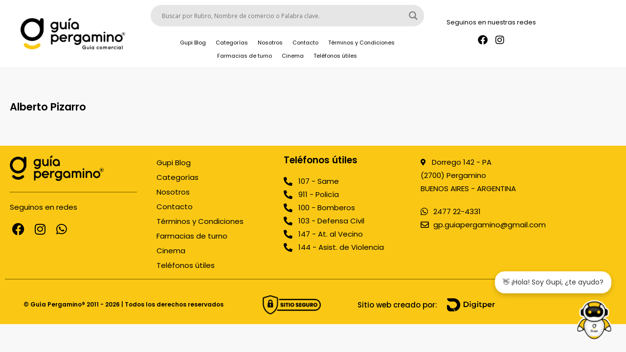

--- FILE ---
content_type: text/html; charset=UTF-8
request_url: https://guiapergamino.com/category/guia/comercios/letrista/
body_size: 86848
content:
<!DOCTYPE html>
<html class="html" lang="es">
<head>
	<meta charset="UTF-8">
	<link rel="profile" href="https://gmpg.org/xfn/11">

	<title>Letrista &#8211; Guía Pergamino</title>
<meta name='robots' content='max-image-preview:large' />
<meta name="viewport" content="width=device-width, initial-scale=1"><link rel='dns-prefetch' href='//www.googletagmanager.com' />
<link rel='dns-prefetch' href='//fonts.googleapis.com' />
<link rel="alternate" type="application/rss+xml" title="Guía Pergamino &raquo; Feed" href="https://guiapergamino.com/feed/" />
<link rel="alternate" type="application/rss+xml" title="Guía Pergamino &raquo; Feed de los comentarios" href="https://guiapergamino.com/comments/feed/" />
<link rel="alternate" type="application/rss+xml" title="Guía Pergamino &raquo; Categoría Letrista del feed" href="https://guiapergamino.com/category/categoria/comercios/letrista/feed/" />
<style id='wp-img-auto-sizes-contain-inline-css'>
img:is([sizes=auto i],[sizes^="auto," i]){contain-intrinsic-size:3000px 1500px}
/*# sourceURL=wp-img-auto-sizes-contain-inline-css */
</style>
<link rel='stylesheet' id='fluentform-elementor-widget-css' href='https://guiapergamino.com/wp-content/plugins/fluentform/assets/css/fluent-forms-elementor-widget.css?ver=6.1.14' media='all' />
<style id='wp-emoji-styles-inline-css'>

	img.wp-smiley, img.emoji {
		display: inline !important;
		border: none !important;
		box-shadow: none !important;
		height: 1em !important;
		width: 1em !important;
		margin: 0 0.07em !important;
		vertical-align: -0.1em !important;
		background: none !important;
		padding: 0 !important;
	}
/*# sourceURL=wp-emoji-styles-inline-css */
</style>
<style id='classic-theme-styles-inline-css'>
/*! This file is auto-generated */
.wp-block-button__link{color:#fff;background-color:#32373c;border-radius:9999px;box-shadow:none;text-decoration:none;padding:calc(.667em + 2px) calc(1.333em + 2px);font-size:1.125em}.wp-block-file__button{background:#32373c;color:#fff;text-decoration:none}
/*# sourceURL=/wp-includes/css/classic-themes.min.css */
</style>
<link rel='stylesheet' id='betterdocs-blocks-category-slate-layout-css' href='https://guiapergamino.com/wp-content/plugins/betterdocs/assets/blocks/category-slate-layout/default.css?ver=4.3.4' media='all' />
<style id='wpecounter-most-viewed-block-style-inline-css'>
.mvpb-post-list {
    margin: 0;
    list-style: none;
}
/*# sourceURL=https://guiapergamino.com/wp-content/plugins/wpecounter/src/style-index.css */
</style>
<style id='joinchat-button-style-inline-css'>
.wp-block-joinchat-button{border:none!important;text-align:center}.wp-block-joinchat-button figure{display:table;margin:0 auto;padding:0}.wp-block-joinchat-button figcaption{font:normal normal 400 .6em/2em var(--wp--preset--font-family--system-font,sans-serif);margin:0;padding:0}.wp-block-joinchat-button .joinchat-button__qr{background-color:#fff;border:6px solid #25d366;border-radius:30px;box-sizing:content-box;display:block;height:200px;margin:auto;overflow:hidden;padding:10px;width:200px}.wp-block-joinchat-button .joinchat-button__qr canvas,.wp-block-joinchat-button .joinchat-button__qr img{display:block;margin:auto}.wp-block-joinchat-button .joinchat-button__link{align-items:center;background-color:#25d366;border:6px solid #25d366;border-radius:30px;display:inline-flex;flex-flow:row nowrap;justify-content:center;line-height:1.25em;margin:0 auto;text-decoration:none}.wp-block-joinchat-button .joinchat-button__link:before{background:transparent var(--joinchat-ico) no-repeat center;background-size:100%;content:"";display:block;height:1.5em;margin:-.75em .75em -.75em 0;width:1.5em}.wp-block-joinchat-button figure+.joinchat-button__link{margin-top:10px}@media (orientation:landscape)and (min-height:481px),(orientation:portrait)and (min-width:481px){.wp-block-joinchat-button.joinchat-button--qr-only figure+.joinchat-button__link{display:none}}@media (max-width:480px),(orientation:landscape)and (max-height:480px){.wp-block-joinchat-button figure{display:none}}

/*# sourceURL=https://guiapergamino.com/wp-content/plugins/creame-whatsapp-me/gutenberg/build/style-index.css */
</style>
<style id='global-styles-inline-css'>
:root{--wp--preset--aspect-ratio--square: 1;--wp--preset--aspect-ratio--4-3: 4/3;--wp--preset--aspect-ratio--3-4: 3/4;--wp--preset--aspect-ratio--3-2: 3/2;--wp--preset--aspect-ratio--2-3: 2/3;--wp--preset--aspect-ratio--16-9: 16/9;--wp--preset--aspect-ratio--9-16: 9/16;--wp--preset--color--black: #000000;--wp--preset--color--cyan-bluish-gray: #abb8c3;--wp--preset--color--white: #ffffff;--wp--preset--color--pale-pink: #f78da7;--wp--preset--color--vivid-red: #cf2e2e;--wp--preset--color--luminous-vivid-orange: #ff6900;--wp--preset--color--luminous-vivid-amber: #fcb900;--wp--preset--color--light-green-cyan: #7bdcb5;--wp--preset--color--vivid-green-cyan: #00d084;--wp--preset--color--pale-cyan-blue: #8ed1fc;--wp--preset--color--vivid-cyan-blue: #0693e3;--wp--preset--color--vivid-purple: #9b51e0;--wp--preset--gradient--vivid-cyan-blue-to-vivid-purple: linear-gradient(135deg,rgb(6,147,227) 0%,rgb(155,81,224) 100%);--wp--preset--gradient--light-green-cyan-to-vivid-green-cyan: linear-gradient(135deg,rgb(122,220,180) 0%,rgb(0,208,130) 100%);--wp--preset--gradient--luminous-vivid-amber-to-luminous-vivid-orange: linear-gradient(135deg,rgb(252,185,0) 0%,rgb(255,105,0) 100%);--wp--preset--gradient--luminous-vivid-orange-to-vivid-red: linear-gradient(135deg,rgb(255,105,0) 0%,rgb(207,46,46) 100%);--wp--preset--gradient--very-light-gray-to-cyan-bluish-gray: linear-gradient(135deg,rgb(238,238,238) 0%,rgb(169,184,195) 100%);--wp--preset--gradient--cool-to-warm-spectrum: linear-gradient(135deg,rgb(74,234,220) 0%,rgb(151,120,209) 20%,rgb(207,42,186) 40%,rgb(238,44,130) 60%,rgb(251,105,98) 80%,rgb(254,248,76) 100%);--wp--preset--gradient--blush-light-purple: linear-gradient(135deg,rgb(255,206,236) 0%,rgb(152,150,240) 100%);--wp--preset--gradient--blush-bordeaux: linear-gradient(135deg,rgb(254,205,165) 0%,rgb(254,45,45) 50%,rgb(107,0,62) 100%);--wp--preset--gradient--luminous-dusk: linear-gradient(135deg,rgb(255,203,112) 0%,rgb(199,81,192) 50%,rgb(65,88,208) 100%);--wp--preset--gradient--pale-ocean: linear-gradient(135deg,rgb(255,245,203) 0%,rgb(182,227,212) 50%,rgb(51,167,181) 100%);--wp--preset--gradient--electric-grass: linear-gradient(135deg,rgb(202,248,128) 0%,rgb(113,206,126) 100%);--wp--preset--gradient--midnight: linear-gradient(135deg,rgb(2,3,129) 0%,rgb(40,116,252) 100%);--wp--preset--font-size--small: 13px;--wp--preset--font-size--medium: 20px;--wp--preset--font-size--large: 36px;--wp--preset--font-size--x-large: 42px;--wp--preset--spacing--20: 0.44rem;--wp--preset--spacing--30: 0.67rem;--wp--preset--spacing--40: 1rem;--wp--preset--spacing--50: 1.5rem;--wp--preset--spacing--60: 2.25rem;--wp--preset--spacing--70: 3.38rem;--wp--preset--spacing--80: 5.06rem;--wp--preset--shadow--natural: 6px 6px 9px rgba(0, 0, 0, 0.2);--wp--preset--shadow--deep: 12px 12px 50px rgba(0, 0, 0, 0.4);--wp--preset--shadow--sharp: 6px 6px 0px rgba(0, 0, 0, 0.2);--wp--preset--shadow--outlined: 6px 6px 0px -3px rgb(255, 255, 255), 6px 6px rgb(0, 0, 0);--wp--preset--shadow--crisp: 6px 6px 0px rgb(0, 0, 0);}:where(.is-layout-flex){gap: 0.5em;}:where(.is-layout-grid){gap: 0.5em;}body .is-layout-flex{display: flex;}.is-layout-flex{flex-wrap: wrap;align-items: center;}.is-layout-flex > :is(*, div){margin: 0;}body .is-layout-grid{display: grid;}.is-layout-grid > :is(*, div){margin: 0;}:where(.wp-block-columns.is-layout-flex){gap: 2em;}:where(.wp-block-columns.is-layout-grid){gap: 2em;}:where(.wp-block-post-template.is-layout-flex){gap: 1.25em;}:where(.wp-block-post-template.is-layout-grid){gap: 1.25em;}.has-black-color{color: var(--wp--preset--color--black) !important;}.has-cyan-bluish-gray-color{color: var(--wp--preset--color--cyan-bluish-gray) !important;}.has-white-color{color: var(--wp--preset--color--white) !important;}.has-pale-pink-color{color: var(--wp--preset--color--pale-pink) !important;}.has-vivid-red-color{color: var(--wp--preset--color--vivid-red) !important;}.has-luminous-vivid-orange-color{color: var(--wp--preset--color--luminous-vivid-orange) !important;}.has-luminous-vivid-amber-color{color: var(--wp--preset--color--luminous-vivid-amber) !important;}.has-light-green-cyan-color{color: var(--wp--preset--color--light-green-cyan) !important;}.has-vivid-green-cyan-color{color: var(--wp--preset--color--vivid-green-cyan) !important;}.has-pale-cyan-blue-color{color: var(--wp--preset--color--pale-cyan-blue) !important;}.has-vivid-cyan-blue-color{color: var(--wp--preset--color--vivid-cyan-blue) !important;}.has-vivid-purple-color{color: var(--wp--preset--color--vivid-purple) !important;}.has-black-background-color{background-color: var(--wp--preset--color--black) !important;}.has-cyan-bluish-gray-background-color{background-color: var(--wp--preset--color--cyan-bluish-gray) !important;}.has-white-background-color{background-color: var(--wp--preset--color--white) !important;}.has-pale-pink-background-color{background-color: var(--wp--preset--color--pale-pink) !important;}.has-vivid-red-background-color{background-color: var(--wp--preset--color--vivid-red) !important;}.has-luminous-vivid-orange-background-color{background-color: var(--wp--preset--color--luminous-vivid-orange) !important;}.has-luminous-vivid-amber-background-color{background-color: var(--wp--preset--color--luminous-vivid-amber) !important;}.has-light-green-cyan-background-color{background-color: var(--wp--preset--color--light-green-cyan) !important;}.has-vivid-green-cyan-background-color{background-color: var(--wp--preset--color--vivid-green-cyan) !important;}.has-pale-cyan-blue-background-color{background-color: var(--wp--preset--color--pale-cyan-blue) !important;}.has-vivid-cyan-blue-background-color{background-color: var(--wp--preset--color--vivid-cyan-blue) !important;}.has-vivid-purple-background-color{background-color: var(--wp--preset--color--vivid-purple) !important;}.has-black-border-color{border-color: var(--wp--preset--color--black) !important;}.has-cyan-bluish-gray-border-color{border-color: var(--wp--preset--color--cyan-bluish-gray) !important;}.has-white-border-color{border-color: var(--wp--preset--color--white) !important;}.has-pale-pink-border-color{border-color: var(--wp--preset--color--pale-pink) !important;}.has-vivid-red-border-color{border-color: var(--wp--preset--color--vivid-red) !important;}.has-luminous-vivid-orange-border-color{border-color: var(--wp--preset--color--luminous-vivid-orange) !important;}.has-luminous-vivid-amber-border-color{border-color: var(--wp--preset--color--luminous-vivid-amber) !important;}.has-light-green-cyan-border-color{border-color: var(--wp--preset--color--light-green-cyan) !important;}.has-vivid-green-cyan-border-color{border-color: var(--wp--preset--color--vivid-green-cyan) !important;}.has-pale-cyan-blue-border-color{border-color: var(--wp--preset--color--pale-cyan-blue) !important;}.has-vivid-cyan-blue-border-color{border-color: var(--wp--preset--color--vivid-cyan-blue) !important;}.has-vivid-purple-border-color{border-color: var(--wp--preset--color--vivid-purple) !important;}.has-vivid-cyan-blue-to-vivid-purple-gradient-background{background: var(--wp--preset--gradient--vivid-cyan-blue-to-vivid-purple) !important;}.has-light-green-cyan-to-vivid-green-cyan-gradient-background{background: var(--wp--preset--gradient--light-green-cyan-to-vivid-green-cyan) !important;}.has-luminous-vivid-amber-to-luminous-vivid-orange-gradient-background{background: var(--wp--preset--gradient--luminous-vivid-amber-to-luminous-vivid-orange) !important;}.has-luminous-vivid-orange-to-vivid-red-gradient-background{background: var(--wp--preset--gradient--luminous-vivid-orange-to-vivid-red) !important;}.has-very-light-gray-to-cyan-bluish-gray-gradient-background{background: var(--wp--preset--gradient--very-light-gray-to-cyan-bluish-gray) !important;}.has-cool-to-warm-spectrum-gradient-background{background: var(--wp--preset--gradient--cool-to-warm-spectrum) !important;}.has-blush-light-purple-gradient-background{background: var(--wp--preset--gradient--blush-light-purple) !important;}.has-blush-bordeaux-gradient-background{background: var(--wp--preset--gradient--blush-bordeaux) !important;}.has-luminous-dusk-gradient-background{background: var(--wp--preset--gradient--luminous-dusk) !important;}.has-pale-ocean-gradient-background{background: var(--wp--preset--gradient--pale-ocean) !important;}.has-electric-grass-gradient-background{background: var(--wp--preset--gradient--electric-grass) !important;}.has-midnight-gradient-background{background: var(--wp--preset--gradient--midnight) !important;}.has-small-font-size{font-size: var(--wp--preset--font-size--small) !important;}.has-medium-font-size{font-size: var(--wp--preset--font-size--medium) !important;}.has-large-font-size{font-size: var(--wp--preset--font-size--large) !important;}.has-x-large-font-size{font-size: var(--wp--preset--font-size--x-large) !important;}
:where(.wp-block-post-template.is-layout-flex){gap: 1.25em;}:where(.wp-block-post-template.is-layout-grid){gap: 1.25em;}
:where(.wp-block-term-template.is-layout-flex){gap: 1.25em;}:where(.wp-block-term-template.is-layout-grid){gap: 1.25em;}
:where(.wp-block-columns.is-layout-flex){gap: 2em;}:where(.wp-block-columns.is-layout-grid){gap: 2em;}
:root :where(.wp-block-pullquote){font-size: 1.5em;line-height: 1.6;}
/*# sourceURL=global-styles-inline-css */
</style>
<link rel='stylesheet' id='wpos-slick-style-css' href='https://guiapergamino.com/wp-content/plugins/wp-logo-showcase-responsive-slider-slider/assets/css/slick.css?ver=3.8.7' media='all' />
<link rel='stylesheet' id='wpls-public-style-css' href='https://guiapergamino.com/wp-content/plugins/wp-logo-showcase-responsive-slider-slider/assets/css/wpls-public.css?ver=3.8.7' media='all' />
<link rel='stylesheet' id='megamenu-css' href='https://guiapergamino.com/wp-content/uploads/maxmegamenu/style.css?ver=17a565' media='all' />
<link rel='stylesheet' id='dashicons-css' href='https://guiapergamino.com/wp-includes/css/dashicons.min.css?ver=6.9' media='all' />
<link rel='stylesheet' id='font-awesome-css' href='https://guiapergamino.com/wp-content/themes/oceanwp/assets/fonts/fontawesome/css/all.min.css?ver=6.7.2' media='all' />
<link rel='stylesheet' id='simple-line-icons-css' href='https://guiapergamino.com/wp-content/themes/oceanwp/assets/css/third/simple-line-icons.min.css?ver=2.4.0' media='all' />
<link rel='stylesheet' id='oceanwp-style-css' href='https://guiapergamino.com/wp-content/themes/oceanwp/assets/css/style.min.css?ver=4.1.4' media='all' />
<link rel='stylesheet' id='oceanwp-google-font-poppins-css' href='//fonts.googleapis.com/css?family=Poppins%3A100%2C200%2C300%2C400%2C500%2C600%2C700%2C800%2C900%2C100i%2C200i%2C300i%2C400i%2C500i%2C600i%2C700i%2C800i%2C900i&#038;subset=latin&#038;display=swap&#038;ver=6.9' media='all' />
<link rel='stylesheet' id='wpdreams-asl-basic-css' href='https://guiapergamino.com/wp-content/plugins/ajax-search-lite/css/style.basic.css?ver=4.13.4' media='all' />
<style id='wpdreams-asl-basic-inline-css'>

					div[id*='ajaxsearchlitesettings'].searchsettings .asl_option_inner label {
						font-size: 0px !important;
						color: rgba(0, 0, 0, 0);
					}
					div[id*='ajaxsearchlitesettings'].searchsettings .asl_option_inner label:after {
						font-size: 11px !important;
						position: absolute;
						top: 0;
						left: 0;
						z-index: 1;
					}
					.asl_w_container {
						width: 100%;
						margin: 50 100 0 0px;
						min-width: 200px;
					}
					div[id*='ajaxsearchlite'].asl_m {
						width: 100%;
					}
					div[id*='ajaxsearchliteres'].wpdreams_asl_results div.resdrg span.highlighted {
						font-weight: bold;
						color: rgba(217, 49, 43, 1);
						background-color: rgb(255, 255, 255);
					}
					div[id*='ajaxsearchliteres'].wpdreams_asl_results .results img.asl_image {
						width: 70px;
						height: 70px;
						object-fit: cover;
					}
					div[id*='ajaxsearchlite'].asl_r .results {
						max-height: none;
					}
					div[id*='ajaxsearchlite'].asl_r {
						position: absolute;
					}
				
							.asl_w, .asl_w * {font-family:&quot;poppins&quot; !important;}
							.asl_m input[type=search]::placeholder{font-family:&quot;poppins&quot; !important;}
							.asl_m input[type=search]::-webkit-input-placeholder{font-family:&quot;poppins&quot; !important;}
							.asl_m input[type=search]::-moz-placeholder{font-family:&quot;poppins&quot; !important;}
							.asl_m input[type=search]:-ms-input-placeholder{font-family:&quot;poppins&quot; !important;}
						
						.asl_m, .asl_m .probox {
							background-color: rgb(230, 230, 230) !important;
							background-image: none !important;
							-webkit-background-image: none !important;
							-ms-background-image: none !important;
						}
					
						.asl_m .probox svg {
							fill: rgb(119, 119, 119) !important;
						}
						.asl_m .probox .innericon {
							background-color: rgb(230, 230, 230) !important;
							background-image: none !important;
							-webkit-background-image: none !important;
							-ms-background-image: none !important;
						}
					
						div.asl_m.asl_w {
							border:2px hidden rgb(0, 0, 0) !important;border-radius:50px 50px 50px 50px !important;
							box-shadow: none !important;
						}
						div.asl_m.asl_w .probox {border: none !important;}
					
						.asl_r.asl_w {
							background-color: rgb(255, 255, 255) !important;
							background-image: none !important;
							-webkit-background-image: none !important;
							-ms-background-image: none !important;
						}
					
						.asl_r.asl_w .item {
							background-color: rgba(255, 255, 255, 1) !important;
							background-image: none !important;
							-webkit-background-image: none !important;
							-ms-background-image: none !important;
						}
					
						div.asl_r.asl_w {
							border:1px none rgb(0, 0, 0) !important;border-radius:0px 0px 0px 0px !important;
							box-shadow: none !important;
						}
					
						div.asl_s.asl_w {
							border:1px none rgb(0, 0, 0) !important;border-radius:0px 0px 0px 0px !important;
							box-shadow: none !important;
						}
					
						div.asl_r.asl_w.vertical .results .item::after {
							display: block;
							position: absolute;
							bottom: 0;
							content: '';
							height: 1px;
							width: 100%;
							background: #D8D8D8;
						}
						div.asl_r.asl_w.vertical .results .item.asl_last_item::after {
							display: none;
						}
					body span.asl_single_highlighted {
						display: inline !important;
						color: rgba(217, 49, 43, 1) !important;
						background-color: rgb(255, 255, 255) !important;
					}
/*# sourceURL=wpdreams-asl-basic-inline-css */
</style>
<link rel='stylesheet' id='wpdreams-asl-instance-css' href='https://guiapergamino.com/wp-content/plugins/ajax-search-lite/css/style-curvy-black.css?ver=4.13.4' media='all' />
<link rel='stylesheet' id='betterdocs-elementor-editor-css' href='https://guiapergamino.com/wp-content/plugins/betterdocs/assets/elementor/css/betterdocs-el-edit.css?ver=4.3.4' media='all' />
<link rel='stylesheet' id='e-animation-grow-css' href='https://guiapergamino.com/wp-content/plugins/elementor/assets/lib/animations/styles/e-animation-grow.min.css?ver=3.34.2' media='all' />
<link rel='stylesheet' id='elementor-frontend-css' href='https://guiapergamino.com/wp-content/plugins/elementor/assets/css/frontend.min.css?ver=3.34.2' media='all' />
<link rel='stylesheet' id='widget-image-css' href='https://guiapergamino.com/wp-content/plugins/elementor/assets/css/widget-image.min.css?ver=3.34.2' media='all' />
<link rel='stylesheet' id='widget-nav-menu-css' href='https://guiapergamino.com/wp-content/plugins/elementor-pro/assets/css/widget-nav-menu.min.css?ver=3.25.1' media='all' />
<link rel='stylesheet' id='widget-heading-css' href='https://guiapergamino.com/wp-content/plugins/elementor/assets/css/widget-heading.min.css?ver=3.34.2' media='all' />
<link rel='stylesheet' id='widget-social-icons-css' href='https://guiapergamino.com/wp-content/plugins/elementor/assets/css/widget-social-icons.min.css?ver=3.34.2' media='all' />
<link rel='stylesheet' id='e-apple-webkit-css' href='https://guiapergamino.com/wp-content/plugins/elementor/assets/css/conditionals/apple-webkit.min.css?ver=3.34.2' media='all' />
<link rel='stylesheet' id='widget-divider-css' href='https://guiapergamino.com/wp-content/plugins/elementor/assets/css/widget-divider.min.css?ver=3.34.2' media='all' />
<link rel='stylesheet' id='widget-icon-list-css' href='https://guiapergamino.com/wp-content/plugins/elementor/assets/css/widget-icon-list.min.css?ver=3.34.2' media='all' />
<link rel='stylesheet' id='widget-menu-anchor-css' href='https://guiapergamino.com/wp-content/plugins/elementor/assets/css/widget-menu-anchor.min.css?ver=3.34.2' media='all' />
<link rel='stylesheet' id='widget-spacer-css' href='https://guiapergamino.com/wp-content/plugins/elementor/assets/css/widget-spacer.min.css?ver=3.34.2' media='all' />
<link rel='stylesheet' id='widget-posts-css' href='https://guiapergamino.com/wp-content/plugins/elementor-pro/assets/css/widget-posts.min.css?ver=3.25.1' media='all' />
<link rel='stylesheet' id='eael-general-css' href='https://guiapergamino.com/wp-content/plugins/essential-addons-for-elementor-lite/assets/front-end/css/view/general.min.css?ver=6.5.8' media='all' />
<link rel='stylesheet' id='eael-26181-css' href='https://guiapergamino.com/wp-content/uploads/essential-addons-elementor/eael-26181.css?ver=1745935665' media='all' />
<link rel='stylesheet' id='elementor-icons-css' href='https://guiapergamino.com/wp-content/plugins/elementor/assets/lib/eicons/css/elementor-icons.min.css?ver=5.46.0' media='all' />
<link rel='stylesheet' id='elementor-post-38-css' href='https://guiapergamino.com/wp-content/uploads/elementor/css/post-38.css?ver=1768920718' media='all' />
<link rel='stylesheet' id='elementor-post-30773-css' href='https://guiapergamino.com/wp-content/uploads/elementor/css/post-30773.css?ver=1768920718' media='all' />
<link rel='stylesheet' id='elementor-post-1780-css' href='https://guiapergamino.com/wp-content/uploads/elementor/css/post-1780.css?ver=1768920718' media='all' />
<link rel='stylesheet' id='elementor-post-33448-css' href='https://guiapergamino.com/wp-content/uploads/elementor/css/post-33448.css?ver=1768921737' media='all' />
<link rel='stylesheet' id='elementor-post-4660-css' href='https://guiapergamino.com/wp-content/uploads/elementor/css/post-4660.css?ver=1768920718' media='all' />
<link rel='stylesheet' id='elementor-post-4681-css' href='https://guiapergamino.com/wp-content/uploads/elementor/css/post-4681.css?ver=1768920718' media='all' />
<link rel='stylesheet' id='elementor-post-4679-css' href='https://guiapergamino.com/wp-content/uploads/elementor/css/post-4679.css?ver=1768920718' media='all' />
<link rel='stylesheet' id='elementor-post-4677-css' href='https://guiapergamino.com/wp-content/uploads/elementor/css/post-4677.css?ver=1768920718' media='all' />
<link rel='stylesheet' id='elementor-post-4675-css' href='https://guiapergamino.com/wp-content/uploads/elementor/css/post-4675.css?ver=1768920718' media='all' />
<link rel='stylesheet' id='elementor-post-4670-css' href='https://guiapergamino.com/wp-content/uploads/elementor/css/post-4670.css?ver=1768920719' media='all' />
<link rel='stylesheet' id='elementor-post-4666-css' href='https://guiapergamino.com/wp-content/uploads/elementor/css/post-4666.css?ver=1768920719' media='all' />
<link rel='stylesheet' id='elementor-post-4634-css' href='https://guiapergamino.com/wp-content/uploads/elementor/css/post-4634.css?ver=1768920719' media='all' />
<link rel='stylesheet' id='elementor-post-4115-css' href='https://guiapergamino.com/wp-content/uploads/elementor/css/post-4115.css?ver=1768920719' media='all' />
<link rel='stylesheet' id='elementor-gf-local-roboto-css' href='https://guiapergamino.com/wp-content/uploads/elementor/google-fonts/css/roboto.css?ver=1742328944' media='all' />
<link rel='stylesheet' id='elementor-gf-local-robotoslab-css' href='https://guiapergamino.com/wp-content/uploads/elementor/google-fonts/css/robotoslab.css?ver=1742328948' media='all' />
<link rel='stylesheet' id='elementor-gf-local-poppins-css' href='https://guiapergamino.com/wp-content/uploads/elementor/google-fonts/css/poppins.css?ver=1742328951' media='all' />
<link rel='stylesheet' id='elementor-icons-shared-0-css' href='https://guiapergamino.com/wp-content/plugins/elementor/assets/lib/font-awesome/css/fontawesome.min.css?ver=5.15.3' media='all' />
<link rel='stylesheet' id='elementor-icons-fa-solid-css' href='https://guiapergamino.com/wp-content/plugins/elementor/assets/lib/font-awesome/css/solid.min.css?ver=5.15.3' media='all' />
<link rel='stylesheet' id='elementor-icons-fa-brands-css' href='https://guiapergamino.com/wp-content/plugins/elementor/assets/lib/font-awesome/css/brands.min.css?ver=5.15.3' media='all' />
<link rel='stylesheet' id='elementor-icons-fa-regular-css' href='https://guiapergamino.com/wp-content/plugins/elementor/assets/lib/font-awesome/css/regular.min.css?ver=5.15.3' media='all' />
<script src="https://guiapergamino.com/wp-includes/js/dist/vendor/react.min.js?ver=18.3.1.1" id="react-js"></script>
<script src="https://guiapergamino.com/wp-includes/js/dist/vendor/react-dom.min.js?ver=18.3.1.1" id="react-dom-js"></script>
<script src="https://guiapergamino.com/wp-includes/js/dist/vendor/react-jsx-runtime.min.js?ver=18.3.1" id="react-jsx-runtime-js"></script>
<script src="https://guiapergamino.com/wp-includes/js/dist/dom-ready.min.js?ver=f77871ff7694fffea381" id="wp-dom-ready-js"></script>
<script src="https://guiapergamino.com/wp-includes/js/dist/hooks.min.js?ver=dd5603f07f9220ed27f1" id="wp-hooks-js"></script>
<script src="https://guiapergamino.com/wp-includes/js/dist/i18n.min.js?ver=c26c3dc7bed366793375" id="wp-i18n-js"></script>
<script id="wp-i18n-js-after">
wp.i18n.setLocaleData( { 'text direction\u0004ltr': [ 'ltr' ] } );
//# sourceURL=wp-i18n-js-after
</script>
<script id="wp-a11y-js-translations">
( function( domain, translations ) {
	var localeData = translations.locale_data[ domain ] || translations.locale_data.messages;
	localeData[""].domain = domain;
	wp.i18n.setLocaleData( localeData, domain );
} )( "default", {"translation-revision-date":"2026-01-07 19:47:18+0000","generator":"GlotPress\/4.0.3","domain":"messages","locale_data":{"messages":{"":{"domain":"messages","plural-forms":"nplurals=2; plural=n != 1;","lang":"es"},"Notifications":["Avisos"]}},"comment":{"reference":"wp-includes\/js\/dist\/a11y.js"}} );
//# sourceURL=wp-a11y-js-translations
</script>
<script src="https://guiapergamino.com/wp-includes/js/dist/a11y.min.js?ver=cb460b4676c94bd228ed" id="wp-a11y-js"></script>
<script src="https://guiapergamino.com/wp-includes/js/dist/url.min.js?ver=9e178c9516d1222dc834" id="wp-url-js"></script>
<script id="wp-api-fetch-js-translations">
( function( domain, translations ) {
	var localeData = translations.locale_data[ domain ] || translations.locale_data.messages;
	localeData[""].domain = domain;
	wp.i18n.setLocaleData( localeData, domain );
} )( "default", {"translation-revision-date":"2026-01-07 19:47:18+0000","generator":"GlotPress\/4.0.3","domain":"messages","locale_data":{"messages":{"":{"domain":"messages","plural-forms":"nplurals=2; plural=n != 1;","lang":"es"},"Could not get a valid response from the server.":["No se pudo obtener una respuesta v\u00e1lida del servidor."],"Unable to connect. Please check your Internet connection.":["No se puede conectar. Revisa tu conexi\u00f3n a Internet."],"Media upload failed. If this is a photo or a large image, please scale it down and try again.":["La subida de medios ha fallado. Si esto es una foto o una imagen grande, por favor, reduce su tama\u00f1o e int\u00e9ntalo de nuevo."],"The response is not a valid JSON response.":["Las respuesta no es una respuesta JSON v\u00e1lida."]}},"comment":{"reference":"wp-includes\/js\/dist\/api-fetch.js"}} );
//# sourceURL=wp-api-fetch-js-translations
</script>
<script src="https://guiapergamino.com/wp-includes/js/dist/api-fetch.min.js?ver=3a4d9af2b423048b0dee" id="wp-api-fetch-js"></script>
<script id="wp-api-fetch-js-after">
wp.apiFetch.use( wp.apiFetch.createRootURLMiddleware( "https://guiapergamino.com/wp-json/" ) );
wp.apiFetch.nonceMiddleware = wp.apiFetch.createNonceMiddleware( "d6474e882d" );
wp.apiFetch.use( wp.apiFetch.nonceMiddleware );
wp.apiFetch.use( wp.apiFetch.mediaUploadMiddleware );
wp.apiFetch.nonceEndpoint = "https://guiapergamino.com/wp-admin/admin-ajax.php?action=rest-nonce";
//# sourceURL=wp-api-fetch-js-after
</script>
<script src="https://guiapergamino.com/wp-includes/js/dist/blob.min.js?ver=9113eed771d446f4a556" id="wp-blob-js"></script>
<script src="https://guiapergamino.com/wp-includes/js/dist/block-serialization-default-parser.min.js?ver=14d44daebf663d05d330" id="wp-block-serialization-default-parser-js"></script>
<script src="https://guiapergamino.com/wp-includes/js/dist/autop.min.js?ver=9fb50649848277dd318d" id="wp-autop-js"></script>
<script src="https://guiapergamino.com/wp-includes/js/dist/deprecated.min.js?ver=e1f84915c5e8ae38964c" id="wp-deprecated-js"></script>
<script src="https://guiapergamino.com/wp-includes/js/dist/dom.min.js?ver=26edef3be6483da3de2e" id="wp-dom-js"></script>
<script src="https://guiapergamino.com/wp-includes/js/dist/escape-html.min.js?ver=6561a406d2d232a6fbd2" id="wp-escape-html-js"></script>
<script src="https://guiapergamino.com/wp-includes/js/dist/element.min.js?ver=6a582b0c827fa25df3dd" id="wp-element-js"></script>
<script src="https://guiapergamino.com/wp-includes/js/dist/is-shallow-equal.min.js?ver=e0f9f1d78d83f5196979" id="wp-is-shallow-equal-js"></script>
<script id="wp-keycodes-js-translations">
( function( domain, translations ) {
	var localeData = translations.locale_data[ domain ] || translations.locale_data.messages;
	localeData[""].domain = domain;
	wp.i18n.setLocaleData( localeData, domain );
} )( "default", {"translation-revision-date":"2026-01-07 19:47:18+0000","generator":"GlotPress\/4.0.3","domain":"messages","locale_data":{"messages":{"":{"domain":"messages","plural-forms":"nplurals=2; plural=n != 1;","lang":"es"},"Tilde":["Virgulilla"],"Backtick":["Acento grave"],"Period":["Punto"],"Comma":["Coma"]}},"comment":{"reference":"wp-includes\/js\/dist\/keycodes.js"}} );
//# sourceURL=wp-keycodes-js-translations
</script>
<script src="https://guiapergamino.com/wp-includes/js/dist/keycodes.min.js?ver=34c8fb5e7a594a1c8037" id="wp-keycodes-js"></script>
<script src="https://guiapergamino.com/wp-includes/js/dist/priority-queue.min.js?ver=2d59d091223ee9a33838" id="wp-priority-queue-js"></script>
<script src="https://guiapergamino.com/wp-includes/js/dist/compose.min.js?ver=7a9b375d8c19cf9d3d9b" id="wp-compose-js"></script>
<script src="https://guiapergamino.com/wp-includes/js/dist/private-apis.min.js?ver=4f465748bda624774139" id="wp-private-apis-js"></script>
<script src="https://guiapergamino.com/wp-includes/js/dist/redux-routine.min.js?ver=8bb92d45458b29590f53" id="wp-redux-routine-js"></script>
<script src="https://guiapergamino.com/wp-includes/js/dist/data.min.js?ver=f940198280891b0b6318" id="wp-data-js"></script>
<script id="wp-data-js-after">
( function() {
	var userId = 0;
	var storageKey = "WP_DATA_USER_" + userId;
	wp.data
		.use( wp.data.plugins.persistence, { storageKey: storageKey } );
} )();
//# sourceURL=wp-data-js-after
</script>
<script src="https://guiapergamino.com/wp-includes/js/dist/html-entities.min.js?ver=e8b78b18a162491d5e5f" id="wp-html-entities-js"></script>
<script id="wp-rich-text-js-translations">
( function( domain, translations ) {
	var localeData = translations.locale_data[ domain ] || translations.locale_data.messages;
	localeData[""].domain = domain;
	wp.i18n.setLocaleData( localeData, domain );
} )( "default", {"translation-revision-date":"2026-01-07 19:47:18+0000","generator":"GlotPress\/4.0.3","domain":"messages","locale_data":{"messages":{"":{"domain":"messages","plural-forms":"nplurals=2; plural=n != 1;","lang":"es"},"%s applied.":["%s aplicado."],"%s removed.":["%s eliminado."]}},"comment":{"reference":"wp-includes\/js\/dist\/rich-text.js"}} );
//# sourceURL=wp-rich-text-js-translations
</script>
<script src="https://guiapergamino.com/wp-includes/js/dist/rich-text.min.js?ver=5bdbb44f3039529e3645" id="wp-rich-text-js"></script>
<script src="https://guiapergamino.com/wp-includes/js/dist/shortcode.min.js?ver=0b3174183b858f2df320" id="wp-shortcode-js"></script>
<script src="https://guiapergamino.com/wp-includes/js/dist/warning.min.js?ver=d69bc18c456d01c11d5a" id="wp-warning-js"></script>
<script id="wp-blocks-js-translations">
( function( domain, translations ) {
	var localeData = translations.locale_data[ domain ] || translations.locale_data.messages;
	localeData[""].domain = domain;
	wp.i18n.setLocaleData( localeData, domain );
} )( "default", {"translation-revision-date":"2026-01-07 19:47:18+0000","generator":"GlotPress\/4.0.3","domain":"messages","locale_data":{"messages":{"":{"domain":"messages","plural-forms":"nplurals=2; plural=n != 1;","lang":"es"},"%1$s Block. Row %2$d":["Bloque %1$s. Fila %2$d"],"Design":["Dise\u00f1o"],"%s Block":["Bloque %s"],"%1$s Block. %2$s":["Bloque %1$s. %2$s"],"%1$s Block. Column %2$d":["Bloque %1$s. Columna %2$d"],"%1$s Block. Column %2$d. %3$s":["Bloque %1$s. Columna %2$d. %3$s"],"%1$s Block. Row %2$d. %3$s":["Bloque %1$s. Fila %2$d. %3$s"],"Reusable blocks":["Bloques reutilizables"],"Embeds":["Incrustados"],"Text":["Texto"],"Widgets":["Widgets"],"Theme":["Temas"],"Media":["Medios"]}},"comment":{"reference":"wp-includes\/js\/dist\/blocks.js"}} );
//# sourceURL=wp-blocks-js-translations
</script>
<script src="https://guiapergamino.com/wp-includes/js/dist/blocks.min.js?ver=de131db49fa830bc97da" id="wp-blocks-js"></script>
<script src="https://guiapergamino.com/wp-includes/js/dist/vendor/moment.min.js?ver=2.30.1" id="moment-js"></script>
<script id="moment-js-after">
moment.updateLocale( 'es_ES', {"months":["enero","febrero","marzo","abril","mayo","junio","julio","agosto","septiembre","octubre","noviembre","diciembre"],"monthsShort":["Ene","Feb","Mar","Abr","May","Jun","Jul","Ago","Sep","Oct","Nov","Dic"],"weekdays":["domingo","lunes","martes","mi\u00e9rcoles","jueves","viernes","s\u00e1bado"],"weekdaysShort":["Dom","Lun","Mar","Mi\u00e9","Jue","Vie","S\u00e1b"],"week":{"dow":1},"longDateFormat":{"LT":"g:i a","LTS":null,"L":null,"LL":"F j, Y","LLL":"j \\d\\e F \\d\\e Y H:i","LLLL":null}} );
//# sourceURL=moment-js-after
</script>
<script src="https://guiapergamino.com/wp-includes/js/dist/date.min.js?ver=795a56839718d3ff7eae" id="wp-date-js"></script>
<script id="wp-date-js-after">
wp.date.setSettings( {"l10n":{"locale":"es_ES","months":["enero","febrero","marzo","abril","mayo","junio","julio","agosto","septiembre","octubre","noviembre","diciembre"],"monthsShort":["Ene","Feb","Mar","Abr","May","Jun","Jul","Ago","Sep","Oct","Nov","Dic"],"weekdays":["domingo","lunes","martes","mi\u00e9rcoles","jueves","viernes","s\u00e1bado"],"weekdaysShort":["Dom","Lun","Mar","Mi\u00e9","Jue","Vie","S\u00e1b"],"meridiem":{"am":"am","pm":"pm","AM":"AM","PM":"PM"},"relative":{"future":"%s desde ahora","past":"hace %s","s":"un segundo","ss":"%d segundos","m":"un minuto","mm":"%d minutos","h":"una hora","hh":"%d horas","d":"un d\u00eda","dd":"%d d\u00edas","M":"un mes","MM":"%d meses","y":"un a\u00f1o","yy":"%d a\u00f1os"},"startOfWeek":1},"formats":{"time":"g:i a","date":"F j, Y","datetime":"j \\d\\e F \\d\\e Y H:i","datetimeAbbreviated":"j M Y H:i"},"timezone":{"offset":0,"offsetFormatted":"0","string":"","abbr":""}} );
//# sourceURL=wp-date-js-after
</script>
<script src="https://guiapergamino.com/wp-includes/js/dist/primitives.min.js?ver=0b5dcc337aa7cbf75570" id="wp-primitives-js"></script>
<script id="wp-components-js-translations">
( function( domain, translations ) {
	var localeData = translations.locale_data[ domain ] || translations.locale_data.messages;
	localeData[""].domain = domain;
	wp.i18n.setLocaleData( localeData, domain );
} )( "default", {"translation-revision-date":"2026-01-07 19:47:18+0000","generator":"GlotPress\/4.0.3","domain":"messages","locale_data":{"messages":{"":{"domain":"messages","plural-forms":"nplurals=2; plural=n != 1;","lang":"es"},"December":["diciembre"],"November":["noviembre"],"October":["octubre"],"September":["septiembre"],"August":["agosto"],"July":["julio"],"June":["junio"],"May":["mayo"],"April":["abril"],"March":["marzo"],"February":["febrero"],"January":["enero"],"Optional":["Opcional"],"%s, selected":["%s, seleccionado"],"Go to the Previous Month":["Ir al mes anterior"],"Go to the Next Month":["Ir al mes siguiente"],"Today, %s":["Hoy, %s"],"Date range calendar":["Calendario de rango de fechas"],"Date calendar":["Calendario de fechas"],"input control\u0004Show %s":["Mostrar %s"],"Border color picker. The currently selected color has a value of \"%s\".":["Selector del color del borde. El color seleccionado actualmente tiene un valor de \u00ab%s\u00bb."],"Border color picker. The currently selected color is called \"%1$s\" and has a value of \"%2$s\".":["Selector del color del borde. El color seleccionado actualmente se llama \u00ab%1$s\u00bb y tiene un valor de \u00ab%2$s\u00bb."],"Border color and style picker. The currently selected color has a value of \"%s\".":["Selector de color y estilo de borde. El color seleccionado actualmente tiene un valor de \u00ab%s\u00bb."],"Border color and style picker. The currently selected color has a value of \"%1$s\". The currently selected style is \"%2$s\".":["Selector de color y estilo de borde. El color seleccionado actualmente tiene un valor de \u00ab%1$s\u00bb. El estilo seleccionado actualmente es \u00ab%2$s\u00bb."],"Border color and style picker. The currently selected color is called \"%1$s\" and has a value of \"%2$s\".":["Selector de color y estilo de borde. El color seleccionado actualmente se llama \u00ab%1$s\u00bb y tiene un valor de \u00ab%2$s\u00bb."],"Border color and style picker. The currently selected color is called \"%1$s\" and has a value of \"%2$s\". The currently selected style is \"%3$s\".":["Selector de color y estilo de borde. El color actualmente seleccionado se llama \u00ab%1$s\u00bb y tiene un valor de \u00ab%2$s\u00bb. El estilo seleccionado actualmente es \u00ab%3$s\u00bb."],"%d item selected":["%d elemento seleccionado","%d elementos seleccionados"],"Select AM or PM":["Selecciona AM o PM"],"Select an item":["Selecciona un elemento"],"No items found":["No se han encontrado elementos"],"Remove color: %s":["Eliminar color: %s"],"authors\u0004All":["Todos"],"categories\u0004All":["Todas"],"Edit: %s":["Editar: %s"],"Left and right sides":["Lados izquierdo y derecho"],"Top and bottom sides":["Laterales superior e inferior"],"Right side":["Lado derecho"],"Left side":["Lado izquierdo"],"Bottom side":["Parte inferior"],"Top side":["Parte superior"],"Large viewport largest dimension (lvmax)":["Dimensi\u00f3n m\u00e1xima del \u00e1rea visible grande (lvmax)"],"Small viewport largest dimension (svmax)":["Dimensi\u00f3n m\u00ednima del \u00e1rea visible peque\u00f1o (svmax)"],"Dynamic viewport largest dimension (dvmax)":["Dimensi\u00f3n m\u00e1xima del \u00e1rea visible din\u00e1mico (dvmax)"],"Dynamic viewport smallest dimension (dvmin)":["Dimensi\u00f3n m\u00ednima del \u00e1rea visible din\u00e1mico (dvmin)"],"Dynamic viewport width or height (dvb)":["Ancho o alto del \u00e1rea visible din\u00e1mico (dvb)"],"Dynamic viewport width or height (dvi)":["Ancho o alto del \u00e1rea visible din\u00e1mico (dvi)"],"Dynamic viewport height (dvh)":["Alto del \u00e1rea visible din\u00e1mico (dvh)"],"Dynamic viewport width (dvw)":["Ancho del \u00e1rea visible din\u00e1mico (dvw)"],"Large viewport smallest dimension (lvmin)":["Dimensi\u00f3n m\u00ednima del \u00e1rea visible grande (lvmin)"],"Large viewport width or height (lvb)":["Ancho o alto del \u00e1rea visible grande (lvb)"],"Large viewport width or height (lvi)":["Ancho o alto del \u00e1rea visible grande (lvi)"],"Large viewport height (lvh)":["Alto del \u00e1rea visible grande (lvh)"],"Large viewport width (lvw)":["Ancho del \u00e1rea visible grande (lvw)"],"Small viewport smallest dimension (svmin)":["Dimensi\u00f3n m\u00ednima del \u00e1rea visible peque\u00f1o (svmin)"],"Small viewport width or height (svb)":["Ancho o alto del \u00e1rea visible peque\u00f1o (svb)"],"Viewport smallest size in the block direction (svb)":["Tama\u00f1o m\u00ednimo del \u00e1rea visible en la direcci\u00f3n del bloque (svb)"],"Small viewport width or height (svi)":["Ancho o alto del \u00e1rea visible peque\u00f1o (svi)"],"Viewport smallest size in the inline direction (svi)":["Tama\u00f1o m\u00ednimo del \u00e1rea visible en la direcci\u00f3n incrustada (svi)"],"Small viewport height (svh)":["Alto del \u00e1rea visible peque\u00f1o (svh)"],"Small viewport width (svw)":["Ancho del \u00e1rea visible peque\u00f1o (svw)"],"No color selected":["No se ha seleccionado ning\u00fan color"],"Required":["Obligatorio"],"Notice":["Aviso"],"Error notice":["Aviso de error"],"Information notice":["Aviso informativo"],"Warning notice":["Aviso de advertencia"],"Focal point top position":["Posici\u00f3n superior del punto focal"],"Focal point left position":["Posici\u00f3n izquierda del punto focal"],"Scrollable section":["Secci\u00f3n con desplazamiento"],"Initial %d result loaded. Type to filter all available results. Use up and down arrow keys to navigate.":["Resultado inicial %d cargado. Escribe para filtrar todos los resultados disponibles. Utiliza las teclas de flecha arriba y abajo para navegar.","Resultados iniciaesl %d cargados. Escribe para filtrar todos los resultados disponibles. Utiliza las teclas de flecha arriba y abajo para navegar."],"Extra Extra Large":["Extra extra grande"],"Show details":["Mostrar detalles"],"Decrement":["Reducir"],"Increment":["Aumentar"],"All options reset":["Restablecer todas las opciones."],"All options are currently hidden":["Todas las opciones est\u00e1n ocultas"],"%s is now visible":["%s est\u00e1 ahora visible"],"%s hidden and reset to default":["%s oculto y restablecido a por defecto"],"%s reset to default":["%s restablecer a valores por defecto"],"XXL":["XXL"],"XL":["XL"],"L":["L"],"M":["M"],"S":["S"],"Unset":["No establecido"],"%1$s. Selected":["%1$s. Seleccionada"],"%1$s. Selected. There is %2$d event":["%1$s. Seleccionada. Hay %2$d evento","%1$s. Seleccionada. Hay %2$d eventos"],"View next month":["Ver mes siguiente"],"View previous month":["Ver mes anterior"],"Border color and style picker":["Selector de color de bordes y estilos"],"Loading \u2026":["Cargando\u2026"],"All sides":["Todos los lados"],"Bottom border":["Borde inferior"],"Right border":["Borde derecho"],"Left border":["Borde izquierdo"],"Top border":["Borde superior"],"Border color picker.":["Selector de color del borde."],"Border color and style picker.":["Selector de color y estilo del borde."],"Custom color picker. The currently selected color is called \"%1$s\" and has a value of \"%2$s\".":["Selector de color personalizado. El color seleccionado actualmente se llama \u00ab%1$s\u00bb y tiene un valor de \u00ab%2$s\u00bb."],"Link sides":["Enlazar laterales"],"Unlink sides":["Quitar enlaces laterales"],"Reset all":["Restablecer todo"],"Button label to reveal tool panel options\u0004%s options":["Opciones de %s"],"Hide and reset %s":["Ocultar y restablecer %s"],"Reset %s":["Restablecer %s"],"Search %s":["Buscar %s"],"Set custom size":["Establecer un tama\u00f1o personalizado"],"Use size preset":["Usar un tama\u00f1o prestablecido"],"Currently selected font size: %s":["Tama\u00f1o de fuente seleccionado actualmente: %s"],"Highlights":["Luces"],"Size of a UI element\u0004Extra Large":["Extra grande"],"Size of a UI element\u0004Large":["Grande"],"Size of a UI element\u0004Medium":["Medio"],"Size of a UI element\u0004Small":["Peque\u00f1o"],"Size of a UI element\u0004None":["Ninguno"],"Currently selected: %s":["Seleccionado actualmente: %s"],"Reset colors":["Restablecer los colores"],"Reset gradient":["Restablecer el degradado"],"Remove all colors":["Eliminar todos los colores"],"Remove all gradients":["Eliminar todos los degradados"],"Color options":["Opciones del color"],"Gradient options":["Opciones del degradado"],"Add color":["A\u00f1adir un color"],"Add gradient":["A\u00f1adir un degradado"],"Gradient name":["Nombre del degradado"],"Color %d":["Color %d"],"Color format":["Formato del color"],"Hex color":["Color hexadecimal"],"%1$s (%2$d of %3$d)":["%1$s (%2$d de %3$d)"],"Invalid item":["Elemento no v\u00e1lido"],"Shadows":["Sombras"],"Duotone: %s":["Duotono: %s"],"Duotone code: %s":["C\u00f3digo de duotono: %s"],"%1$s. There is %2$d event":["%1$s. Hay %2$d evento.","%1$s. Hay %2$d eventos."],"Relative to root font size (rem)\u0004rems":["rems"],"Relative to parent font size (em)\u0004ems":["ems"],"Points (pt)":["Puntos (pt)"],"Picas (pc)":["Picas (pc)"],"Inches (in)":["Pulgadas (in)"],"Millimeters (mm)":["Mil\u00edmetros (mm)"],"Centimeters (cm)":["Cent\u00edmetros (cm)"],"x-height of the font (ex)":["x-height de la fuente (ex)"],"Width of the zero (0) character (ch)":["Ancho del car\u00e1cter (ch) cero (0)"],"Viewport largest dimension (vmax)":["Dimensi\u00f3n m\u00e1xima de la ventana (vmax)"],"Viewport smallest dimension (vmin)":["Dimensi\u00f3n m\u00ednima de la ventana (vmin)"],"Percent (%)":["Porcentaje (%)"],"Border width":["Ancho del borde"],"Dotted":["Punteado"],"Dashed":["Discontinuo"],"Viewport height (vh)":["Alto de la visualizaci\u00f3n (vh)"],"Viewport width (vw)":["Ancho de la visualizaci\u00f3n (vw)"],"Relative to root font size (rem)":["Relativo al tama\u00f1o ra\u00edz de la fuente (rem)"],"Relative to parent font size (em)":["Relativo al tama\u00f1o de la fuente superior (em)"],"Pixels (px)":["P\u00edxeles (px)"],"Percentage (%)":["Porcentaje (%)"],"Close search":["Cerrar la b\u00fasqueda"],"Search in %s":["Buscar en %s"],"Select unit":["Seleccionar la unidad"],"Radial":["Radial"],"Linear":["Lineal"],"Media preview":["Vista previa de medios"],"Coordinated Universal Time":["Hora universal coordinada"],"Color name":["Nombre del color"],"Reset search":["Restablecer la b\u00fasqueda"],"Box Control":["Control de cajas"],"Alignment Matrix Control":["Control de la matriz de alineaci\u00f3n"],"Bottom Center":["Abajo al centro"],"Center Right":["Centro a la derecha"],"Center Left":["Centro a la izquierda"],"Top Center":["Arriba al centro"],"Solid":["Continuo"],"Finish":["Finalizar"],"Page %1$d of %2$d":["P\u00e1gina %1$d de %2$d"],"Guide controls":["Controles de gu\u00eda"],"Gradient: %s":["Degradado: %s"],"Gradient code: %s":["C\u00f3digo de degradado: %s"],"Remove Control Point":["Eliminar el punto de control"],"Use your left or right arrow keys or drag and drop with the mouse to change the gradient position. Press the button to change the color or remove the control point.":["Usa las teclas de flecha izquierda o derecha o arrastra y suelta con el rat\u00f3n para cambiar la posici\u00f3n del degradado. Pulsa el bot\u00f3n para cambiar el color o eliminar el punto de control."],"Gradient control point at position %1$d%% with color code %2$s.":["Punto de control de degradado en la posici\u00f3n %1$d%% con c\u00f3digo de color %2$s."],"Extra Large":["Muy grande"],"Small":["Peque\u00f1o"],"Angle":["\u00c1ngulo"],"Separate with commas or the Enter key.":["Separar con comas o la tecla Intro."],"Separate with commas, spaces, or the Enter key.":["Separar con comas, espacios o la tecla Intro."],"Copied!":["\u00a1Copiado!"],"%d result found.":["%d resultado encontrado.","%d resultados encontrados."],"Number of items":["N\u00famero de elementos"],"Category":["Categor\u00eda"],"Z \u2192 A":["Z \u27f6 A"],"A \u2192 Z":["A \u27f6 Z"],"Oldest to newest":["De antiguas a nuevas"],"Newest to oldest":["De nuevas a antiguas"],"Order by":["Ordenar por"],"Dismiss this notice":["Descartar este aviso"],"Remove item":["Eliminar el elemento"],"Item removed.":["Elemento eliminado."],"Item added.":["Elemento a\u00f1adido."],"Add item":["A\u00f1adir un elemento"],"Reset":["Restablecer"],"(opens in a new tab)":["(abre en una nueva pesta\u00f1a)"],"Minutes":["Minutos"],"Color code: %s":["C\u00f3digo de color: %s"],"Custom color picker":["Selector de color personalizado"],"No results.":["No hay resultados."],"%d result found, use up and down arrow keys to navigate.":["%d resultado encontrado, utiliza las teclas arriba y abajo para navegar.","%d resultados encontrados, utiliza las teclas arriba y abajo para navegar."],"Time":["Hora"],"Day":["D\u00eda"],"Month":["Mes"],"Date":["Fecha"],"Hours":["Horas"],"Item selected.":["Elemento seleccionado."],"Previous":["Anterior"],"Year":["A\u00f1o"],"Back":["Volver"],"Style":["Estilo"],"Large":["Grande"],"Drop files to upload":["Arrastra los archivos para subirlos"],"Clear":["Borrar"],"Mixed":["Mixto"],"Custom":["Personalizado"],"Next":["Siguiente"],"PM":["PM"],"AM":["AM"],"Bottom Right":["Abajo a la derecha"],"Bottom Left":["Abajo a la izquierda"],"Top Right":["Arriba a la derecha"],"Top Left":["Arriba a la izquierda"],"Type":["Tipo"],"Top":["Arriba"],"Copy":["Copiar"],"Font size":["Tama\u00f1o de la fuente"],"Calendar":["Calendario"],"No results found.":["No se han encontrado resultados."],"Default":["Por defecto"],"Close":["Cerrar"],"Search":["Buscar"],"OK":["Aceptar"],"Medium":["Medio"],"Center":["Centrar"],"Left":["Izquierda"],"Cancel":["Cancelar"],"Done":["Hecho"],"None":["Ninguna"],"Categories":["Categor\u00edas"],"Author":["Autor"]}},"comment":{"reference":"wp-includes\/js\/dist\/components.js"}} );
//# sourceURL=wp-components-js-translations
</script>
<script src="https://guiapergamino.com/wp-includes/js/dist/components.min.js?ver=ad5cb4227f07a3d422ad" id="wp-components-js"></script>
<script src="https://guiapergamino.com/wp-includes/js/dist/keyboard-shortcuts.min.js?ver=fbc45a34ce65c5723afa" id="wp-keyboard-shortcuts-js"></script>
<script id="wp-commands-js-translations">
( function( domain, translations ) {
	var localeData = translations.locale_data[ domain ] || translations.locale_data.messages;
	localeData[""].domain = domain;
	wp.i18n.setLocaleData( localeData, domain );
} )( "default", {"translation-revision-date":"2026-01-07 19:47:18+0000","generator":"GlotPress\/4.0.3","domain":"messages","locale_data":{"messages":{"":{"domain":"messages","plural-forms":"nplurals=2; plural=n != 1;","lang":"es"},"Search commands and settings":["Busca comandos y ajustes"],"Command suggestions":["Sugerencias de comandos"],"Command palette":["Paleta de comandos"],"Open the command palette.":["Abrir la paleta de comandos"],"No results found.":["No se han encontrado resultados."]}},"comment":{"reference":"wp-includes\/js\/dist\/commands.js"}} );
//# sourceURL=wp-commands-js-translations
</script>
<script src="https://guiapergamino.com/wp-includes/js/dist/commands.min.js?ver=cac8f4817ab7cea0ac49" id="wp-commands-js"></script>
<script src="https://guiapergamino.com/wp-includes/js/dist/notices.min.js?ver=f62fbf15dcc23301922f" id="wp-notices-js"></script>
<script src="https://guiapergamino.com/wp-includes/js/dist/preferences-persistence.min.js?ver=e954d3a4426d311f7d1a" id="wp-preferences-persistence-js"></script>
<script id="wp-preferences-js-translations">
( function( domain, translations ) {
	var localeData = translations.locale_data[ domain ] || translations.locale_data.messages;
	localeData[""].domain = domain;
	wp.i18n.setLocaleData( localeData, domain );
} )( "default", {"translation-revision-date":"2026-01-07 19:47:18+0000","generator":"GlotPress\/4.0.3","domain":"messages","locale_data":{"messages":{"":{"domain":"messages","plural-forms":"nplurals=2; plural=n != 1;","lang":"es"},"Preference activated - %s":["Preferencia activada - %s"],"Preference deactivated - %s":["Preferencia desactivada - %s"],"Preferences":["Preferencias"],"Back":["Volver"]}},"comment":{"reference":"wp-includes\/js\/dist\/preferences.js"}} );
//# sourceURL=wp-preferences-js-translations
</script>
<script src="https://guiapergamino.com/wp-includes/js/dist/preferences.min.js?ver=2ca086aed510c242a1ed" id="wp-preferences-js"></script>
<script id="wp-preferences-js-after">
( function() {
				var serverData = false;
				var userId = "0";
				var persistenceLayer = wp.preferencesPersistence.__unstableCreatePersistenceLayer( serverData, userId );
				var preferencesStore = wp.preferences.store;
				wp.data.dispatch( preferencesStore ).setPersistenceLayer( persistenceLayer );
			} ) ();
//# sourceURL=wp-preferences-js-after
</script>
<script src="https://guiapergamino.com/wp-includes/js/dist/style-engine.min.js?ver=7c6fcedc37dadafb8a81" id="wp-style-engine-js"></script>
<script src="https://guiapergamino.com/wp-includes/js/dist/token-list.min.js?ver=cfdf635a436c3953a965" id="wp-token-list-js"></script>
<script id="wp-block-editor-js-translations">
( function( domain, translations ) {
	var localeData = translations.locale_data[ domain ] || translations.locale_data.messages;
	localeData[""].domain = domain;
	wp.i18n.setLocaleData( localeData, domain );
} )( "default", {"translation-revision-date":"2026-01-07 19:47:18+0000","generator":"GlotPress\/4.0.3","domain":"messages","locale_data":{"messages":{"":{"domain":"messages","plural-forms":"nplurals=2; plural=n != 1;","lang":"es"},"Uncategorized":["Sin categor\u00eda"],"Multiple <main> elements detected. The duplicate may be in your content or template. This is not valid HTML and may cause accessibility issues. Please change this HTML element.":["Se han detectado varias tarjetas.<main> El duplicado puede estar en tu contenido o plantilla. Esto no es HTML v\u00e1lido y puede causar problemas de accesibilidad. Cambia este elemento HTML."],"%s (Already in use)":["%s (Ya en uso)"],"The <button> element should be used for interactive controls that perform an action on the current page, such as opening a modal or toggling content visibility.":["El elemento <button> debe utilizarse para controles interactivos que realicen una acci\u00f3n en la p\u00e1gina actual, como abrir una ventana emergente o alternar la visibilidad del contenido."],"The <a> element should be used for links that navigate to a different page or to a different section within the same page.":["El elemento <a> debe utilizarse para enlaces que navegan a una p\u00e1gina diferente o a una secci\u00f3n diferente dentro de la misma p\u00e1gina."],"Edit contents":["Editar contenidos"],"The <a>Link Relation<\/a> attribute defines the relationship between a linked resource and the current document.":["El atributo <a>relaci\u00f3n del enlace<\/a> define la relaci\u00f3n entre un recurso enlazado y el documento actual."],"Link relation":["Relaci\u00f3n de enlace"],"Block is hidden.":["El bloque est\u00e1 oculto."],"Visible":["Visible"],"Block hidden. You can access it via the List View (%s).":["Bloque oculto. Puedes acceder desde la vista de lista (%s)."],"Blocks hidden. You can access them via the List View (%s).":["Bloques ocultos. Puedes acceder desde la vista de lista (%s)."],"Source not registered":["Origen no registrado"],"Not connected":["No conectado"],"No sources available":["No hay or\u00edgenes disponibles"],"Show or hide the selected block(s).":["Muestra u oculta bloque(s) seleccionado(s)."],"Paste the copied style to the selected block(s).":["Pega el estilo copiado al\/los bloque(s) seleccionado(s)."],"Set custom border radius":["Establecer radio de borde personalizado"],"Use border radius preset":["Usar radio de borde preestablecido"],"Allowed Blocks":["Bloques permitidos"],"Specify which blocks are allowed inside this container.":["Especifica qu\u00e9 bloques se permiten dentro de este contenedor."],"Select which blocks can be added inside this container.":["Selecciona qu\u00e9 bloques pueden a\u00f1adirse dentro de este contenedor."],"Manage allowed blocks":["Gestionar bloques permitidos"],"Unsync and edit":["Cancelar la sincronizaci\u00f3n y editar"],"Synced with the selected %s.":["Sincronizado con la %s seleccionada."],"Blog home":["P\u00e1gina de inicio del blog"],"Attachment":["Adjunto"],"The <nav> element should be used to identify groups of links that are intended to be used for website or page content navigation.":["El elemento <nav> deber\u00eda usarse para identificar grupos de enlaces que se pretendan usar para la navegaci\u00f3n de la web o de la p\u00e1gina."],"The <div> element should only be used if the block is a design element with no semantic meaning.":["El elemento <div> solo deber\u00eda usarse si el bloque es un elemento de dise\u00f1o sin ning\u00fan significado sem\u00e1ntico."],"Enlarge on click":["Agrandar al hacer clic"],"Choose whether to use the same value for all screen sizes or a unique value for each screen size.":["Elige si quieres utilizar el mismo valor para todos los tama\u00f1os de pantalla o un valor \u00fanico para cada tama\u00f1o de pantalla."],"Drag and drop a video, upload, or choose from your library.":["Arrastra y suelta un video, s\u00fabelo o esc\u00f3gelo de tu biblioteca."],"Drag and drop an image, upload, or choose from your library.":["Arrastra y suelta una imagen, s\u00fabela o esc\u00f3gela de tu biblioteca."],"Drag and drop an audio file, upload, or choose from your library.":["Arrastra y suelta un archivo audio, s\u00fabelo o esc\u00f3gelo de tu biblioteca."],"Drag and drop an image or video, upload, or choose from your library.":["Arrastra y suelta una imagen o video, s\u00fabelos o esc\u00f3gelos de tu biblioteca."],"%d%%":["%d%%"],"Image cropped and rotated.":["Imagen recortada y girada."],"Image rotated.":["Imagen girada."],"Image cropped.":["Imagen recortada."],"%d block moved.":["%d bloque movido.","%d bloques movidos."],"Shuffle styles":["Estilos aleatorios"],"Change design":["Cambiar el dise\u00f1o"],"action: convert blocks to grid\u0004Grid":["Cuadr\u00edcula"],"action: convert blocks to stack\u0004Stack":["Apilar"],"action: convert blocks to row\u0004Row":["Fila"],"action: convert blocks to group\u0004Group":["Agrupar"],"Lock removal":["Bloquear la eliminaci\u00f3n"],"Lock movement":["Bloquear el movimiento"],"Lock editing":["Bloquear la edici\u00f3n"],"Select the features you want to lock":["Selecciona qu\u00e9 caracter\u00edsticas quieres bloquear"],"Full height":["Altura completa"],"Block \"%s\" can't be inserted.":["No se puede insertar el bloque \u00ab%s\u00bb."],"Styles copied to clipboard.":["Estilos copiados al portapapeles."],"Paste the selected block(s).":["Pega el\/los bloque(s) seleccionado(s)."],"Cut the selected block(s).":["Corta el\/los bloque(s) seleccionado(s)."],"Copy the selected block(s).":["Copia el\/los bloque(s) seleccionado(s)."],"file name\u0004unnamed":["unnamed"],"Nested blocks will fill the width of this container.":["Los bloques anidados rellenar\u00e1n el ancho de este contenedor."],"verb\u0004Upload":["Subir"],"Link information":["Informaci\u00f3n del enlace"],"Manage link":["Gestionar enlace"],"You are currently in Design mode.":["Actualmente est\u00e1s en modo dise\u00f1o."],"You are currently in Write mode.":["Actualmente est\u00e1s en el modo escritura."],"Starter content":["Contenido inicial"],"spacing\u0004%1$s %2$s":["%1$s %2$s"],"font\u0004%1$s %2$s":["%1$s %2$s"],"Empty %s; start writing to edit its value":["Vaciar %s; empieza a escribir para editar su valor"],"Unlock content locked blocks\u0004Modify":["Modificar"],"Attributes connected to custom fields or other dynamic data.":["Atributos conectados a campos personalizados u otros datos din\u00e1micos."],"Drag and drop patterns into the canvas.":["Arrastra y suelta patrones en el lienzo."],"Drop pattern.":["Suelta un patr\u00f3n."],"Layout type":["Tipo de disposici\u00f3n"],"Block with fixed width in flex layout\u0004Fixed":["Fijo"],"Block with expanding width in flex layout\u0004Grow":["Crecer"],"Intrinsic block width in flex layout\u0004Fit":["Ajustar"],"Background size, position and repeat options.":["Opciones de tama\u00f1o, posici\u00f3n y repetici\u00f3n del fondo."],"Grid item position":["Posici\u00f3n del elemento de cuadr\u00edcula"],"Grid items are placed automatically depending on their order.":["Los elementos de la cuadr\u00edcula se colocan autom\u00e1ticamente en funci\u00f3n de su orden."],"Grid items can be manually placed in any position on the grid.":["Los elementos de la cuadr\u00edcula pueden colocarse manualmente en cualquier posici\u00f3n de la cuadr\u00edcula."],"font weight\u0004Extra Black":["Extra Black"],"font style\u0004Oblique":["Oblique"],"This block is locked.":["Este bloque est\u00e1 bloqueado."],"Selected blocks are grouped.":["Los bloques seleccionados est\u00e1n agrupados."],"Generic label for pattern inserter button\u0004Add pattern":["A\u00f1adir patr\u00f3n"],"block toolbar button label and description\u0004These blocks are connected.":["Estos bloques est\u00e1n conectados."],"block toolbar button label and description\u0004This block is connected.":["Este bloque est\u00e1 conectado."],"Create a group block from the selected multiple blocks.":["Crea un bloque de grupo a partir de varios bloques seleccionados."],"Collapse all other items.":["Cerrar el resto de elementos."],"This block allows overrides. Changing the name can cause problems with content entered into instances of this pattern.":["Este bloque permite modificaciones. Cambiar el nombre puede causar problemas con el contenido introducido en otras instancias de este patr\u00f3n."],"Grid placement":["Colocaci\u00f3n de la cuadr\u00edcula"],"Row span":["Ext. de fila"],"Column span":["Ext. de columna"],"Grid span":["Extensi\u00f3n de cuadr\u00edcula"],"Background image width":["Ancho de la imagen de fondo"],"Size option for background image control\u0004Tile":["Mosaico"],"Size option for background image control\u0004Contain":["Ajustar"],"Size option for background image control\u0004Cover":["Fondo"],"No background image selected":["No se ha seleccionado ninguna imagen de fondo"],"Background image: %s":["Imagen de fondo: %s"],"Add background image":["A\u00f1adir una imagen de fondo"],"Image has a fixed width.":["La imagen tiene un ancho fijo."],"Manual":["Manual"],"Blocks can't be inserted into other blocks with bindings":["Los bloques no pueden insertarse en otros bloques con fijaciones"],"Focal point":["Punto focal"],"Be careful!":["\u00a1Cuidado!"],"%s.":["%s."],"%s styles.":["Estilos %s."],"%s settings.":["Ajustes %s."],"%s element.":["%s elemento.","%s elementos."],"%s block.":["%s bloque.","%s bloques."],"Disable enlarge on click":["Desactivar expandir al hacer clic"],"Scales the image with a lightbox effect":["Escala la imagen con un efecto de caja de luz"],"Scale the image with a lightbox effect.":["Escala la imagen con un efecto de caja de luz."],"Link CSS class":["Clase CSS del enlace"],"Link to attachment page":["Enlazar a la p\u00e1gina de adjuntos"],"Link to image file":["Enlazar al archivo de imagen"],"screen sizes\u0004All":["Todos"],"Locked":["Bloqueado"],"Multiple blocks selected":["Varios bloques seleccionados"],"No transforms.":["Sin transformaciones."],"Select parent block: %s":["Seleccionar bloque superior: %s"],"patterns\u0004Not synced":["No sincronizados"],"patterns\u0004Synced":["Sincronizados"],"Manage the inclusion of blocks added automatically by plugins.":["Gestiona la inclusi\u00f3n de bloques a\u00f1adidos autom\u00e1ticamente por plugins."],"Border & Shadow":["Borde y sombra"],"Drop shadows":["Sombras paralelas"],"Drop shadow":["Sombra paralela"],"Repeat":["Repetir"],"Link copied to clipboard.":["Enlace copiado al portapapeles."],"patterns\u0004All":["Todos"],"The <main> element should be used for the primary content of your document only.":["El elemento <main> solo debe utilizarse para el contenido principal de tu documento."],"Image settings\u0004Settings":["Ajustes"],"Ungroup":["Desagrupar"],"Block name changed to: \"%s\".":["El nombre del bloque ha cambiado a \u00ab%s\u00bb."],"Block name reset to: \"%s\".":["Nombre del bloque restablecido a: \u00ab%s\u00bb."],"Drop to upload":["Soltar para subir"],"Background image":["Imagen de fondo"],"Only images can be used as a background image.":["S\u00f3lo se pueden utilizar im\u00e1genes como imagen de fondo."],"No results found":["No se encontraron resultados"],"%d category button displayed.":["%d bot\u00f3n de categor\u00eda mostrado.","%d botones de categor\u00eda mostrados."],"https:\/\/wordpress.org\/patterns\/":["https:\/\/es.wordpress.org\/patterns\/"],"Patterns are available from the <Link>WordPress.org Pattern Directory<\/Link>, bundled in the active theme, or created by users on this site. Only patterns created on this site can be synced.":["Los patrones est\u00e1n disponibles en el <Link>Directorio de patrones de WordPress.org<\/Link>, incluidos en el tema activo, o creados por usuarios de este sitio. Solo se pueden sincronizar los patrones creados en este sitio."],"Theme & Plugins":["Tema y Plugins"],"Pattern Directory":["Directorio de patrones"],"%d pattern found":["%d patr\u00f3n encontrado","%d patrones encontrados"],"Select text across multiple blocks.":["Selecciona texto en varios bloques."],"Last page":["\u00daltima p\u00e1gina"],"paging\u0004%1$s of %2$s":["%1$s de %2$s"],"First page":["Primera p\u00e1gina"],"Page":["P\u00e1gina"],"Image is contained without distortion.":["La imagen se ajusta sin distorsionarse."],"Image covers the space evenly.":["La imagen cubre el espacio de manera uniforme."],"Image size option for resolution control\u0004Full Size":["Tama\u00f1o completo"],"Image size option for resolution control\u0004Large":["Grande"],"Image size option for resolution control\u0004Medium":["Mediana"],"Image size option for resolution control\u0004Thumbnail":["Miniatura"],"Scale down the content to fit the space if it is too big. Content that is too small will have additional padding.":["Redimensiona el contenido para ajustarlo al espacio si es muy grande. El contenido muy peque\u00f1o tendr\u00e1 un relleno adicional."],"Scale option for dimensions control\u0004Scale down":["Reducir la escala"],"Do not adjust the sizing of the content. Content that is too large will be clipped, and content that is too small will have additional padding.":["No ajustar las dimensiones del contenido. Si es muy grande, ser\u00e1 recortado, y si es muy peque\u00f1o tendr\u00e1 un relleno adicional."],"Scale option for dimensions control\u0004None":["Nada"],"Fill the space by clipping what doesn't fit.":["Rellenar el espacio recortando lo que no se ajuste."],"Scale option for dimensions control\u0004Cover":["Cubrir"],"Fit the content to the space without clipping.":["Ajustar el contenido al espacio sin recortar."],"Scale option for dimensions control\u0004Contain":["Ajustar"],"Fill the space by stretching the content.":["Rellena el espacio estirando el contenido."],"Scale option for dimensions control\u0004Fill":["Relleno"],"Aspect ratio":["Relaci\u00f3n de aspecto"],"Aspect ratio option for dimensions control\u0004Custom":["Personalizar"],"Aspect ratio option for dimensions control\u0004Original":["Original"],"%d Block":["%d bloque","%d bloques"],"Suggestions":["Sugerencias"],"Additional link settings\u0004Advanced":["Avanzado"],"Resolution":["Resoluci\u00f3n"],"https:\/\/wordpress.org\/documentation\/article\/customize-date-and-time-format\/":["https:\/\/wordpress.org\/documentation\/article\/customize-date-and-time-format\/"],"Example:":["Ejemplo:"],"Change level":["Cambiar nivel"],"Position: %s":["Posici\u00f3n:  %s"],"Name for applying graphical effects\u0004Filters":["Filtros"],"The block will stick to the scrollable area of the parent %s block.":["El bloque se anclar\u00e1 al \u00e1rea desplazable del bloque %s superior."],"Add after":["A\u00f1adir despu\u00e9s"],"Add before":["A\u00f1adir antes"],"My patterns":["Mis patrones"],"https:\/\/wordpress.org\/documentation\/article\/page-jumps\/":["https:\/\/wordpress.org\/documentation\/article\/page-jumps\/"],"Minimum column width":["Anchura m\u00ednima de columna"],"Grid":["Cuadr\u00edcula"],"Horizontal & vertical":["Horizontal y vertical"],"Name for the value of the CSS position property\u0004Fixed":["Fijo"],"Name for the value of the CSS position property\u0004Sticky":["Fija"],"There is an error with your CSS structure.":["Hay un error con la estructura de tu CSS."],"Shadow":["Sombra"],"Append to %1$s block at position %2$d, Level %3$d":["Adjuntar al bloque %1$s en la posici\u00f3n %2$d, nivel %3$d"],"%s block inserted":["Bloque %s insertado"],"Format tools":["Herramientas de formato"],"Currently selected position: %s":["Posici\u00f3n seleccionada actualmente: %s"],"Position":["Posici\u00f3n"],"The block will not move when the page is scrolled.":["Este bloque no se mover\u00e1 cuando hagas scroll en la p\u00e1gina."],"The block will stick to the top of the window instead of scrolling.":["Este bloque quedar\u00e1 fijo en la parte superior de la ventana en lugar de hacer scroll."],"Sticky":["Fijo"],"Paste styles":["Pegar estilos"],"Copy styles":["Copiar estilos"],"Pasted styles to %d blocks.":["Estilos pegados a %d bloques."],"Pasted styles to %s.":["Estilos pegados a %s."],"Unable to paste styles. Block styles couldn't be found within the copied content.":["No se han podido pegar los estilos. Los estilos de bloque no se encontraron en el contenido copiado."],"Unable to paste styles. Please allow browser clipboard permissions before continuing.":["No se han podido pegar los estilos. Por favor, da permisos al portapapeles del navegador antes de continuar."],"Unable to paste styles. This feature is only available on secure (https) sites in supporting browsers.":["No se han podido pegar los estilos. Esta caracter\u00edstica solo est\u00e1 disponible en sitios seguros (https) en navegadores compatibles."],"Media List":["Lista de medios"],"Image inserted.":["Imagen insertada."],"Image uploaded and inserted.":["Imagen subida e insertada."],"External images can be removed by the external provider without warning and could even have legal compliance issues related to privacy legislation.":["Las im\u00e1genes externas pueden ser eliminadas por el proveedor externo sin previo aviso e incluso podr\u00edan plantear problemas de cumplimiento legal relacionados con la legislaci\u00f3n sobre privacidad."],"This image cannot be uploaded to your Media Library, but it can still be inserted as an external image.":["Esta imagen no puede ser subida en tu Biblioteca pero puede ser insertada como imagen externa."],"Insert external image":["Insertar imagen externa"],"Report %s":["Informe de %s"],"Pattern":["Patr\u00f3n"],"Go to parent Navigation block":["Ir al bloque de navegaci\u00f3n superior"],"Stretch items":["Estirar elementos"],"Block vertical alignment setting\u0004Space between":["Espacio intermedio"],"Block vertical alignment setting\u0004Stretch to fill":["Estirar para rellenar"],"Fixed":["Fijo"],"Fit contents.":["Ajustar contenidos."],"Specify a fixed height.":["Especifica una altura fija."],"Specify a fixed width.":["Especifica un ancho fijo."],"Stretch to fill available space.":["Ampliar para rellenar el espacio disponible."],"Move %1$d blocks from position %2$d left by one place":["Mueve %1$d bloques de la posici\u00f3n %2$d un sitio m\u00e1s hacia la izquierda"],"Move %1$d blocks from position %2$d down by one place":["Mueve %1$d bloque de la posici\u00f3n %2$d a un sitio m\u00e1s abajo"],"%s: Sorry, you are not allowed to upload this file type.":["%s: Lo siento, no tienes permisos para subir este tipo de archivo."],"Hover":["Al pasar el cursor"],"H6":["H6"],"H5":["H5"],"H4":["H4"],"H3":["H3"],"H2":["H2"],"H1":["H1"],"Set the width of the main content area.":["Establece el ancho del \u00e1rea principal de contenido."],"Unset":["No establecido"],"Now":["Ahora"],"short date format without the year\u0004M j":["j M"],"Nested blocks use content width with options for full and wide widths.":["Los bloques anidados usan el ancho del contenido con opciones para anchos amplio y completo."],"Inner blocks use content width":["Los bloques interiores usan el ancho del contenido"],"Font":["Fuente"],"Apply to all blocks inside":["Aplicar a todos los bloques incluidos"],"Blocks cannot be moved right as they are already are at the rightmost position":["Los bloques no se pueden mover a la derecha porque ya est\u00e1n en la posici\u00f3n m\u00e1s a la derecha"],"Blocks cannot be moved left as they are already are at the leftmost position":["Los bloques no se pueden mover a la izquierda porque ya est\u00e1n en la posici\u00f3n m\u00e1s a la izquierda"],"All blocks are selected, and cannot be moved":["Todos los bloques est\u00e1n seleccionados, y no se pueden mover"],"Constrained":["Constre\u00f1ido"],"Spacing control":["Control de espaciado"],"Custom (%s)":["Perzonalizado (%s)"],"You are currently in zoom-out mode.":["Actualmente est\u00e1s en el modo de vista ampliada."],"Close Block Inserter":["Cerrar el insertador de bloques"],"Link sides":["Enlazar laterales"],"Unlink sides":["Quitar enlaces laterales"],"Select the size of the source image.":["Selecciona el tama\u00f1o de la imagen original."],"Use featured image":["Usar imagen destacada"],"Delete selection.":["Borrar selecci\u00f3n"],"Link is empty":["El enlace est\u00e1 vac\u00edo"],"Enter a date or time <Link>format string<\/Link>.":["Introduce una <Link>cadena en formato<\/Link> de fecha u hora."],"Custom format":["Formato personalizado"],"Choose a format":["Elige un formato"],"Enter your own date format":["Introduce tu propio formato de fecha"],"long date format\u0004F j, Y":["j \\d\\e F \\d\\e Y"],"medium date format with time\u0004M j, Y g:i A":["j \\d\\e M, Y H:i"],"medium date format\u0004M j, Y":["j\/M\/Y"],"short date format with time\u0004n\/j\/Y g:i A":["d\/m\/Y H:i"],"short date format\u0004n\/j\/Y":["d\/m\/Y"],"Default format":["Formato por defecto"],"Date format":["Formato de fecha"],"Transform to %s":["Transformar a %s"],"%s blocks deselected.":["%s bloques deseleccionados."],"%s deselected.":["%s deseleccionado."],"Transparent text may be hard for people to read.":["El texto transparente puede ser dif\u00edcil de leer para la gente."],"Select parent block (%s)":["Seleccionar bloque superior (%s)"],"Lock":["Bloquear"],"Unlock":["Desbloquear"],"Lock all":["Bloquear todo"],"Lock %s":["Bloquear %s"],"Add default block":["A\u00f1adir bloque por defecto"],"Alignment option\u0004None":["Ninguna"],"font weight\u0004Black":["Negra"],"font weight\u0004Extra Bold":["Extranegrita"],"font weight\u0004Bold":["Negrita"],"font weight\u0004Semi Bold":["Seminegrita"],"font weight\u0004Medium":["Mediana"],"font weight\u0004Regular":["Normal"],"font weight\u0004Light":["Clara"],"font weight\u0004Extra Light":["Extraclara"],"font weight\u0004Thin":["Fina"],"font style\u0004Italic":["Cursiva"],"font style\u0004Regular":["Normal"],"Set custom size":["Establecer un tama\u00f1o personalizado"],"Use size preset":["Usar un tama\u00f1o prestablecido"],"Rename":["Renombrar"],"link color":["color del enlace"],"Elements":["Elementos"],"The <footer> element should represent a footer for its nearest sectioning element (e.g.: <section>, <article>, <main> etc.).":["El elemento <footer> debe representar un pie de p\u00e1gina para su elemento de secci\u00f3n m\u00e1s cercano (por ejemplo: <section>, <article>, <main>, etc.)."],"The <aside> element should represent a portion of a document whose content is only indirectly related to the document's main content.":["El elemento <aside> debe representar una parte de un documento cuyo contenido solo est\u00e1 relacionado indirectamente con el contenido principal del documento."],"The <article> element should represent a self-contained, syndicatable portion of the document.":["El elemento <article> debe representar una parte autocontenida y sindicable del documento."],"The <section> element should represent a standalone portion of the document that can't be better represented by another element.":["El elemento <section> debe representar una porci\u00f3n independiente del documento que no puede ser representada mejor por otro elemento."],"The <header> element should represent introductory content, typically a group of introductory or navigational aids.":["El elemento <header> debe representar un contenido de introducci\u00f3n, normalmente un grupo de ayudas de introducci\u00f3n o de la navegaci\u00f3n."],"Explore all patterns":["Explorar todos los patrones"],"Block spacing":["Espaciado del bloque"],"Letter spacing":["Espacio entre letras"],"Radius":["Radio"],"Link radii":["Enlazar radios"],"Unlink radii":["Desenlazar radios"],"Bottom right":["Abajo a la derecha"],"Bottom left":["Abajo a la izquierda"],"Top right":["Arriba a la derecha"],"Top left":["Arriba a la izquierda"],"Max %s wide":["M\u00e1ximo %s de ancho"],"Flow":["Flujo"],"Orientation":["Orientaci\u00f3n"],"Allow to wrap to multiple lines":["Permite el ajuste a varias l\u00edneas"],"Justification":["Justificado"],"Flex":["Flexible"],"Currently selected font appearance: %s":["Apariencia de fuente seleccionada actualmente: %s"],"Currently selected font style: %s":["Estilo de fuente seleccionado actualmente: %s"],"Currently selected font weight: %s":["Peso de fuente seleccionado actualmente: %s"],"No selected font appearance":["No se ha seleccionado ninguna apariencia de fuente"],"Create a two-tone color effect without losing your original image.":["Crea un efecto de color duotono sin perder tu imagen original."],"Displays more block tools":["Muestra m\u00e1s herramientas del bloque"],"Indicates this palette is created by the user.\u0004Custom":["Personalizada"],"Indicates this palette comes from WordPress.\u0004Default":["Por defecto"],"Indicates this palette comes from the theme.\u0004Theme":["Tema"],"Default (<div>)":["Por defecto (<div>)"],"HTML element":["Elemento HTML"],"No preview available.":["Vista previa no disponible."],"Space between items":["Espacio entre los elementos"],"Justify items right":["Justificar elementos a la derecha"],"Justify items center":["Justificar elementos al centro"],"Justify items left":["Justificar elementos a la izquierda"],"Carousel view":["Vista de carrusel"],"Next pattern":["Siguiente patr\u00f3n"],"Previous pattern":["Patr\u00f3n anterior"],"Choose":["Elegir"],"Patterns list":["Lista de patrones"],"Type \/ to choose a block":["Teclea \/ para elegir un bloque"],"Use left and right arrow keys to move through blocks":["Usa las teclas de flecha izquierda y derecha para moverte por los bloques"],"Customize the width for all elements that are assigned to the center or wide columns.":["Personaliza el ancho de todos los elementos asignados a columnas centradas o amplias."],"Layout":["Estructura"],"Apply duotone filter":["Aplicar filtro de duotono"],"Duotone":["Duotono"],"Margin":["Margen"],"Vertical":["Vertical"],"Horizontal":["Horizontal"],"Change items justification":["Cambiar el justificado de los elementos"],"Editor canvas":["Lienzo del editor"],"Block vertical alignment setting\u0004Align bottom":["Alineaci\u00f3n inferior"],"Block vertical alignment setting\u0004Align middle":["Alineaci\u00f3n al medio"],"Block vertical alignment setting\u0004Align top":["Alineaci\u00f3n superior"],"Transform to variation":["Transformar a la variaci\u00f3n"],"More":["M\u00e1s"],"Drag":["Arrastrar"],"Block patterns":["Patrones de bloques"],"Font style":["Estilo de fuente"],"Font weight":["Peso de la fuente"],"Letter case":["May\u00fasculas o min\u00fasculas"],"Capitalize":["Iniciales en may\u00fascula"],"Lowercase":["M\u00ednusculas"],"Uppercase":["May\u00fasculas"],"Decoration":["Decoraci\u00f3n"],"Add an anchor":["A\u00f1adir un ancla"],"Captions":["Leyendas"],"Appearance":["Apariencia"],"Create: <mark>%s<\/mark>":["Crear: <mark>%s<\/mark>"],"Block pattern \"%s\" inserted.":["Patr\u00f3n de bloque \u00ab%s\u00bb insertado."],"Filter patterns":["Filtrar los patrones"],"Rotate":["Rotar"],"Zoom":["Zoom"],"Could not edit image. %s":["No se pudo editar la imagen. %s"],"Portrait":["Vertical"],"Landscape":["Horizontal"],"Aspect Ratio":["Relaci\u00f3n de aspecto"],"Move the selected block(s) down.":["Mover el\/los bloque(s) seleccionado(s) abajo."],"Move the selected block(s) up.":["Mover el\/los bloque(s) seleccionado(s) arriba."],"Current media URL:":["URL del medio actual:"],"Creating":["Creando"],"An unknown error occurred during creation. Please try again.":["Se ha producido un error desconocido durante la creaci\u00f3n. Por favor, int\u00e9ntalo de nuevo."],"Image size presets":["Tama\u00f1os de imagen por defecto"],"Block variations":["Variaciones del bloque"],"Block navigation structure":["Estructura de navegaci\u00f3n del bloque"],"Block %1$d of %2$d, Level %3$d.":["Bloque %1$d de %2$d, nivel %3$d."],"Moved %d block to clipboard.":["Se ha movido %d bloque al portapapeles.","Se han movido %d bloques al portapapeles."],"Copied %d block to clipboard.":["Se ha copiado %d bloque al portapapeles.","Se han copiado %d bloques al portapapeles."],"Moved \"%s\" to clipboard.":["\u00ab%s\u00bb movido al portapapeles."],"Copied \"%s\" to clipboard.":["\u00ab%s\u00bb copiado al portapapeles."],"Browse all":["Ver todos"],"Browse all. This will open the main inserter panel in the editor toolbar.":["Ver todos. Esto abrir\u00e1 el panel del insertador principal en la barra de herramientas del editor."],"A tip for using the block editor":["Un consejo para usar el editor de bloques"],"Patterns":["Patrones"],"%d block added.":["%d bloque a\u00f1adido.","%d bloques a\u00f1adidos."],"Change a block's type by pressing the block icon on the toolbar.":["Cambia el tipo de bloque pulsando el icono del bloque en la barra de herramientas."],"Drag files into the editor to automatically insert media blocks.":["Arrastra archivos al editor para insertar autom\u00e1ticamente bloques de medios."],"Outdent a list by pressing <kbd>backspace<\/kbd> at the beginning of a line.":["Quita la sangr\u00eda de una lista pulsando la tecla <kbd>retroceso<\/kbd> al principio de una l\u00ednea."],"Indent a list by pressing <kbd>space<\/kbd> at the beginning of a line.":["Aumenta la sangr\u00eda de una lista pulsando la tecla <kbd>espacio<\/kbd> al principio de una l\u00ednea."],"Open Colors Selector":["Abrir el selector de color"],"Change matrix alignment":["Cambiar matriz de alineaci\u00f3n"],"Spacing":["Espaciado"],"Padding":["Relleno"],"Typography":["Tipograf\u00eda"],"Line height":["Alto de l\u00ednea"],"Block %1$s is at the beginning of the content and can\u2019t be moved left":["El bloque %1$s est\u00e1 al principio del contenido y no se puede mover a la izquierda"],"Block %1$s is at the beginning of the content and can\u2019t be moved up":["El bloque %1$s est\u00e1 al principio del contenido y no se puede mover hacia arriba"],"Block %1$s is at the end of the content and can\u2019t be moved left":["El bloque %1$s est\u00e1 al final del contenido y no se puede mover a la izquierda"],"Block %1$s is at the end of the content and can\u2019t be moved down":["El bloque %1$s est\u00e1 al final del contenido y no se puede mover hacia abajo"],"Move %1$s block from position %2$d right to position %3$d":["Mover el bloque %1$s desde la posici\u00f3n %2$d a la derecha a la posici\u00f3n %3$d"],"Move %1$s block from position %2$d left to position %3$d":["Mover el bloque %1$s desde la posici\u00f3n %2$d a la izquierda a la posici\u00f3n %3$d"],"Use the same %s on all screen sizes.":["Utilizar el mismo %s en todos los tama\u00f1os de pantalla."],"Large screens":["Pantallas grandes"],"Medium screens":["Pantallas medianas"],"Small screens":["Pantallas peque\u00f1as"],"Text labelling a interface as controlling a given layout property (eg: margin) for a given screen size.\u0004Controls the %1$s property for %2$s viewports.":["Controla la propiedad %1$s para los \u00abviewports\u00bb %2$s."],"Open Media Library":["Abrir la biblioteca de medios"],"The media file has been replaced":["El archivo de medios ha sido reemplazado"],"Search or type URL":["Busca o escribe la URL"],"Press ENTER to add this link":["Pulsa INTRO para a\u00f1adir este enlace"],"Currently selected link settings":["Ajustes del enlace seleccionado actualmente"],"Select a variation to start with:":["Elige una variaci\u00f3n con la que empezar:"],"Choose variation":["Elegir una variaci\u00f3n"],"Generic label for block inserter button\u0004Add block":["A\u00f1adir un bloque"],"directly add the only allowed block\u0004Add %s":["A\u00f1adir %s"],"%s block added":["Bloque %s a\u00f1adido"],"Multiple selected blocks":["M\u00faltiples bloques seleccionados"],"Midnight":["Medianoche"],"Electric grass":["Hierba el\u00e9ctrica"],"Pale ocean":["Oc\u00e9ano p\u00e1lido"],"Luminous dusk":["Atardecer luminoso"],"Blush bordeaux":["Rubor burdeos"],"Blush light purple":["Rubor p\u00farpura claro"],"Cool to warm spectrum":["Espectro fr\u00edo a caliente"],"Very light gray to cyan bluish gray":["Gris muy claro a gris azulado cian"],"Luminous vivid orange to vivid red":["Naranja vivo luminoso a rojo vivo"],"Luminous vivid amber to luminous vivid orange":["\u00c1mbar vivo luminoso a naranja vivo"],"Light green cyan to vivid green cyan":["Verde cian claro a verde cian vivo"],"Vivid cyan blue to vivid purple":["Cian azul vivo a p\u00farpura vivo"],"Block breadcrumb":["Migas de pan del bloque"],"Gradient":["Degradado"],"Grid view":["Vista de cuadr\u00edcula"],"List view":["Vista de lista"],"Move right":["Mover a la derecha"],"Move left":["Mover a la izquierda"],"Border radius":["Radio del borde"],"Open in new tab":["Abrir en una nueva pesta\u00f1a"],"Group":["Grupo"],"Separate multiple classes with spaces.":["Separa m\u00faltiples clases con espacios."],"Learn more about anchors":["Aprende m\u00e1s sobre los anclajes"],"Enter a word or two \u2014 without spaces \u2014 to make a unique web address just for this block, called an \u201canchor\u201d. Then, you\u2019ll be able to link directly to this section of your page.":["Introduce una palabra o dos \u2014sin espacios\u2014 para crear una direcci\u00f3n web \u00fanica solo para este bloque, llamada \u00abancla\u00bb. Despu\u00e9s, podr\u00e1s enlazar directamente a esta secci\u00f3n de tu p\u00e1gina."],"Skip":["Saltar"],"This color combination may be hard for people to read.":["Esta combinaci\u00f3n de colores puede ser dif\u00edcil de leer."],"Add a block":["A\u00f1ade un bloque"],"While writing, you can press <kbd>\/<\/kbd> to quickly insert new blocks.":["Al escribir, puedes pulsar <kbd> \/ <\/kbd> para insertar nuevos bloques r\u00e1pidamente."],"Vivid purple":["Morado vivo"],"Block vertical alignment setting label\u0004Change vertical alignment":["Cambiar la alineaci\u00f3n vertical"],"Ungrouping blocks from within a grouping block back into individual blocks within the Editor\u0004Ungroup":["Desagrupar"],"verb\u0004Group":["Agrupar"],"Change block type or style":["Cambiar tipo o estilo del bloque"],"block style\u0004Default":["Por defecto"],"To edit this block, you need permission to upload media.":["Para editar este bloque necesitas permisos para subir medios."],"Block tools":["Herramientas del bloque"],"%s block selected.":["%s bloque seleccionado.","%s bloques seleccionados."],"Align text right":["Alinear el texto a la derecha"],"Align text center":["Alinear el texto al centro"],"Align text left":["Alinear el texto a la izquierda"],"Heading":["Encabezado"],"Heading %d":["Encabezado %d"],"Text alignment":["Alineaci\u00f3n del texto"],"Edit URL":["Editar la URL"],"Fixed background":["Fondo fijo"],"Button":["Bot\u00f3n"],"This block can only be used once.":["Este bloque solo se puede utilizar una vez."],"Find original":["Encontrar el original"],"Document":["Documento"],"%d block":["%d bloque","%d bloques"],"Insert a new block after the selected block(s).":["Inserta un nuevo bloque despu\u00e9s del\/los bloque(s) seleccionado(s)."],"Insert a new block before the selected block(s).":["Inserta un nuevo bloque antes del\/los bloque(s) seleccionado(s)."],"Remove the selected block(s).":["Elimina el\/los bloque(s) seleccionado(s)."],"Duplicate the selected block(s).":["Duplica el\/los bloque(s) seleccionado(s)."],"Select all text when typing. Press again to select all blocks.":["Selecciona todo el texto mientras tecleas. Pulsa de nuevo para seleccionar todos los bloques."],"Navigate to the nearest toolbar.":["Navega hasta la barra de herramientas m\u00e1s cercana."],"Options":["Opciones"],"%s: This file is empty.":["%s: Este archivo est\u00e1 vac\u00edo."],"%s: Sorry, this file type is not supported here.":["%s: Lo siento, este tipo de archivo no es compatible aqu\u00ed."],"font size name\u0004Huge":["Enorme"],"font size name\u0004Large":["Grande"],"font size name\u0004Medium":["Medio"],"font size name\u0004Small":["Peque\u00f1o"],"Cyan bluish gray":["Gris azulado cian"],"Vivid cyan blue":["Azul cian vivo"],"Pale cyan blue":["Azul cian p\u00e1lido"],"Vivid green cyan":["Cian verde vivo"],"Light green cyan":["Cian verde claro"],"Luminous vivid amber":["Ambar vivo luminoso"],"Luminous vivid orange":["Naranja vivo luminoso"],"Vivid red":["Rojo vivo"],"Pale pink":["Rosa p\u00e1lido"],"Additional CSS class(es)":["Clase(s) CSS adicional(es)"],"HTML anchor":["Anclaje HTML"],"Link settings":["Ajustes de enlaces"],"Skip to the selected block":["Saltar al bloque seleccionado"],"Tag":["Etiqueta"],"Copy link":["Copiar enlace"],"no title":["sin t\u00edtulo"],"Paste or type URL":["Pega o escribe la URL"],"blocks\u0004Most used":["M\u00e1s utilizados"],"Available block types":["Tipos de bloques disponibles"],"Search for a block":["Buscar un bloque"],"%d result found.":["%d resultado encontrado.","%d resultados encontrados."],"Add %s":["A\u00f1adir %s"],"Attempt recovery":["Intentar la recuperaci\u00f3n"],"This color combination may be hard for people to read. Try using a brighter background color and\/or a darker %s.":["Esta combinaci\u00f3n de colores puede ser dif\u00edcil de leer. Prueba a usar un color de fondo m\u00e1s luminoso o un %s m\u00e1s oscuro."],"This color combination may be hard for people to read. Try using a darker background color and\/or a brighter %s.":["Esta combinaci\u00f3n de colores puede ser dif\u00edcil de leer. Prueba a usar un color de fondo m\u00e1s oscuro o un %s m\u00e1s luminoso."],"Transform to":["Transformar a"],"Change type of %d block":["Cambiar el tipo de %d bloque","Cambiar el tipo de %d bloques"],"Duplicate":["Duplicar"],"More options":["M\u00e1s opciones"],"Edit visually":["Editar visualmente"],"Edit as HTML":["Editar como HTML"],"Move %1$d blocks from position %2$d right by one place":["Mueve %1$d bloques de la posici\u00f3n %2$d a un sitio a la derecha"],"Move %1$d blocks from position %2$d up by one place":["Mueve %1$d bloques de la posici\u00f3n %2$d un sitio m\u00e1s arriba"],"Blocks cannot be moved down as they are already at the bottom":["Los bloques no se pueden mover hacia abajo porque ya est\u00e1n en el fondo"],"Blocks cannot be moved up as they are already at the top":["Los bloques no se pueden mover arriba porque ya est\u00e1n al principio"],"Block %1$s is at the beginning of the content and can\u2019t be moved right":["El bloque %1$s est\u00e1 al principio del contenido y no se puede mover a la derecha"],"Move %1$s block from position %2$d up to position %3$d":["Mueve %1$s bloque de la posici\u00f3n %2$d a la posici\u00f3n %3$d"],"Block %1$s is at the end of the content and can\u2019t be moved right":["El bloque %1$s est\u00e1 al final del contenido y no se puede mover a la derecha"],"Move %1$s block from position %2$d down to position %3$d":["Mueve %1$s bloque de la posici\u00f3n %2$d a la posici\u00f3n %3$d"],"Block %s is the only block, and cannot be moved":["El bloque %s es el \u00fanico bloque y no puede moverse"],"Block: %s":["Bloque: %s"],"Block contains unexpected or invalid content.":["El bloque contiene contenido inesperado o no v\u00e1lido."],"imperative verb\u0004Resolve":["Solucionar"],"Convert to Blocks":["Convertir a bloques"],"Resolve Block":["Resolver bloque"],"Convert to Classic Block":["Convertir a bloque cl\u00e1sico"],"This block has encountered an error and cannot be previewed.":["Este bloque ha encontrado un error y no puede previsualizarse."],"No block selected.":["Ning\u00fan bloque seleccionado."],"After Conversion":["Despu\u00e9s de la conversi\u00f3n"],"Convert to HTML":["Convertir a HTML"],"Current":["Actual"],"Change alignment":["Cambiar la alineaci\u00f3n"],"Full width":["Ancho completo"],"Wide width":["Ancho amplio"],"Change text alignment":["Cambiar la alineaci\u00f3n del texto"],"Category":["Categor\u00eda"],"Reset":["Restablecer"],"font size name\u0004Normal":["Normal"],"No results.":["No hay resultados."],"%d result found, use up and down arrow keys to navigate.":["%d resultado encontrado, utiliza las teclas arriba y abajo para navegar.","%d resultados encontrados, utiliza las teclas arriba y abajo para navegar."],"No blocks found.":["No se han encontrado bloques."],"Blocks":["Bloques"],"%s item":["%s elemento","%s elementos"],"Post":["Entrada"],"Additional CSS":["CSS adicional"],"Original":["Original"],"Link selected.":["Enlace seleccionado."],"Paste URL or type to search":["Pega la URL o teclea para buscar"],"Hide":["Ocultar"],"Show":["Mostrar"],"Minimum height":["Altura m\u00ednima"],"Color":["Color"],"List View":["Vista de lista"],"Back":["Volver"],"Auto":["Autom\u00e1tico"],"Rows":["Filas"],"Replace":["Reemplazar"],"Align left":["Alineaci\u00f3n izquierda"],"Align center":["Alineaci\u00f3n centrada"],"Align right":["Alineaci\u00f3n derecha"],"Move up":["Subir"],"Move down":["Bajar"],"Insert from URL":["Insertar desde una URL"],"Video":["V\u00eddeo"],"Audio":["Audio"],"Columns":["Columnas"],"Large":["Grande"],"Media Library":["Biblioteca de medios"],"Clear":["Borrar"],"Clear selection.":["Vaciar la selecci\u00f3n."],"Colors":["Colores"],"text color":["color de texto"],"Mixed":["Mixto"],"Remove":["Eliminar"],"Front page":["P\u00e1gina de inicio"],"Styles":["Estilos"],"Link":["Enlace"],"Content width":["Ancho del contenido"],"User":["Usuario"],"%s: This file exceeds the maximum upload size for this site.":["%s: Este archivo supera el tama\u00f1o m\u00e1ximo de subida para este sitio."],"Custom":["Personalizado"],"Sorry, you are not allowed to edit images on this site.":["Lo siento, no tienes permiso para editar im\u00e1genes en este sitio."],"Image":["Imagen"],"Previous page":["P\u00e1gina anterior"],"Next page":["P\u00e1gina siguiente"],"Remove link":["Eliminar el enlace"],"Insert link":["Insertar un enlace"],"Justify text":["Justificar texto"],"Select all":["Seleccionar todo"],"Source":["Fuente"],"Hidden":["Oculto"],"Background":["Fondo"],"Align":["Alineaci\u00f3n"],"Type":["Tipo"],"Bottom":["Abajo"],"Top":["Arriba"],"Dimensions":["Dimensiones"],"Border":["Borde"],"Copy":["Copiar"],"Cut":["Cortar"],"Align text":["Alinear texto"],"Strikethrough":["Tachado"],"Underline":["Subrayado"],"Paragraph":["P\u00e1rrafo"],"Column":["Columna"],"Row":["Fila"],"Insert":["Insertar"],", ":[", "],"Text":["Texto"],"Search results for \"%s\"":["Resultados de la b\u00fasqueda de \u00ab%s\u00bb"],"No results found.":["No se han encontrado resultados."],"Default":["Por defecto"],"Height":["Altura"],"Theme":["Temas"],"Settings":["Ajustes"],"Edit link":["Editar el enlace"],"Width":["Anchura"],"White":["Blanco"],"Black":["Negro"],"Close":["Cerrar"],"Search":["Buscar"],"Media":["Medios"],"Caption":["Leyenda"],"Size":["Tama\u00f1o"],"Full Size":["Tama\u00f1o completo"],"Medium":["Medio"],"Right":["Derecha"],"Left":["Izquierda"],"Thumbnail":["Miniatura"],"Scale":["Escala"],"Content":["Contenido"],"Cancel":["Cancelar"],"Plugins":["Plugins"],"Preview":["Vista previa"],"Submit":["Enviar"],"Done":["Hecho"],"None":["Ninguna"],"Name":["Nombre"],"Advanced":["Avanzado"],"Save":["Guardar"],"Delete":["Borrar"],"Attributes":["Atributos"],"Publish":["Publicar"],"Apply":["Aplicar"],"Undo":["Deshacer"],"Edit":["Editar"],"URL":["URL"]}},"comment":{"reference":"wp-includes\/js\/dist\/block-editor.js"}} );
//# sourceURL=wp-block-editor-js-translations
</script>
<script src="https://guiapergamino.com/wp-includes/js/dist/block-editor.min.js?ver=6ab992f915da9674d250" id="wp-block-editor-js"></script>
<script id="wp-server-side-render-js-translations">
( function( domain, translations ) {
	var localeData = translations.locale_data[ domain ] || translations.locale_data.messages;
	localeData[""].domain = domain;
	wp.i18n.setLocaleData( localeData, domain );
} )( "default", {"translation-revision-date":"2026-01-07 19:47:18+0000","generator":"GlotPress\/4.0.3","domain":"messages","locale_data":{"messages":{"":{"domain":"messages","plural-forms":"nplurals=2; plural=n != 1;","lang":"es"},"Block rendered as empty.":["Bloque procesado como vac\u00edo."],"Error loading block: %s":["Error al cargar el bloque: %s"]}},"comment":{"reference":"wp-includes\/js\/dist\/server-side-render.js"}} );
//# sourceURL=wp-server-side-render-js-translations
</script>
<script src="https://guiapergamino.com/wp-includes/js/dist/server-side-render.min.js?ver=7db2472793a2abb97aa5" id="wp-server-side-render-js"></script>
<script src="https://guiapergamino.com/wp-content/plugins/logo-showcase-ultimate/build/index.js?ver=6.9" id="lcg-gutenberg-js-js"></script>
<script src="https://guiapergamino.com/wp-includes/js/jquery/jquery.min.js?ver=3.7.1" id="jquery-core-js"></script>
<script src="https://guiapergamino.com/wp-includes/js/jquery/jquery-migrate.min.js?ver=3.4.1" id="jquery-migrate-js"></script>

<!-- Fragmento de código de la etiqueta de Google (gtag.js) añadida por Site Kit -->
<!-- Fragmento de código de Google Analytics añadido por Site Kit -->
<script src="https://www.googletagmanager.com/gtag/js?id=G-SVVWZC0QVT" id="google_gtagjs-js" async></script>
<script id="google_gtagjs-js-after">
window.dataLayer = window.dataLayer || [];function gtag(){dataLayer.push(arguments);}
gtag("set","linker",{"domains":["guiapergamino.com"]});
gtag("js", new Date());
gtag("set", "developer_id.dZTNiMT", true);
gtag("config", "G-SVVWZC0QVT");
 window._googlesitekit = window._googlesitekit || {}; window._googlesitekit.throttledEvents = []; window._googlesitekit.gtagEvent = (name, data) => { var key = JSON.stringify( { name, data } ); if ( !! window._googlesitekit.throttledEvents[ key ] ) { return; } window._googlesitekit.throttledEvents[ key ] = true; setTimeout( () => { delete window._googlesitekit.throttledEvents[ key ]; }, 5 ); gtag( "event", name, { ...data, event_source: "site-kit" } ); }; 
//# sourceURL=google_gtagjs-js-after
</script>
<link rel="https://api.w.org/" href="https://guiapergamino.com/wp-json/" /><link rel="alternate" title="JSON" type="application/json" href="https://guiapergamino.com/wp-json/wp/v2/categories/599" /><link rel="EditURI" type="application/rsd+xml" title="RSD" href="https://guiapergamino.com/xmlrpc.php?rsd" />
<meta name="generator" content="WordPress 6.9" />
<meta name="generator" content="Site Kit by Google 1.170.0" /><!-- CSS de Leaflet -->
<link rel="stylesheet" href="https://unpkg.com/leaflet@1.9.4/dist/leaflet.css"
   integrity="sha256-oQmBbSdCenKw3vGxvA8drWtvwIj/mUY1c7T9eYyhlkA="
   crossorigin=""/>

<!-- JS de Leaflet -->
<script src="https://unpkg.com/leaflet@1.9.4/dist/leaflet.js"
   integrity="sha256-o9N1jksCzUJ1dW8Ynl1Eq+f33kpz+Hz3cP5Zwn9X9wA="
   crossorigin=""></script>
<style>
  /* Estilos para las subcategorías en grid tipo cards */
  .contenedor-subcategorias {
    display: grid;
    grid-template-columns: repeat(auto-fill, minmax(250px, 1fr));
    gap: 20px;
    padding: 10px;
    margin-top: 20px;
  }

  .subcategoria-item {
    background-color: #f9f9f9;
    border: 2px solid #eee;
    border-radius: 15px;
    padding: 20px;
    transition: all 0.3s ease;
    box-shadow: 0 4px 12px rgba(0,0,0,0.05);
    display: flex;
    justify-content: space-between;
    align-items: center;
    font-weight: 500;
    font-size: 1rem;
    color: #333;
    cursor: pointer;
  }

  .subcategoria-item:hover {
    background-color: #ffffff;
    box-shadow: 0 6px 18px rgba(0,0,0,0.1);
    border-color: #d5d5d5;
  }

  .subcategoria-item::after {
    content: "→";
    font-size: 1.2rem;
    color: #888;
    transition: transform 0.3s ease;
  }

  .subcategoria-item:hover::after {
    transform: translateX(5px);
    color: #000;
  }
</style>

				<link rel="preconnect" href="https://fonts.gstatic.com" crossorigin />
				<link rel="preload" as="style" href="//fonts.googleapis.com/css?family=Open+Sans&display=swap" />
								<link rel="stylesheet" href="//fonts.googleapis.com/css?family=Open+Sans&display=swap" media="all" />
				<meta name="generator" content="Elementor 3.34.2; features: additional_custom_breakpoints; settings: css_print_method-external, google_font-enabled, font_display-swap">
			<style>
				.e-con.e-parent:nth-of-type(n+4):not(.e-lazyloaded):not(.e-no-lazyload),
				.e-con.e-parent:nth-of-type(n+4):not(.e-lazyloaded):not(.e-no-lazyload) * {
					background-image: none !important;
				}
				@media screen and (max-height: 1024px) {
					.e-con.e-parent:nth-of-type(n+3):not(.e-lazyloaded):not(.e-no-lazyload),
					.e-con.e-parent:nth-of-type(n+3):not(.e-lazyloaded):not(.e-no-lazyload) * {
						background-image: none !important;
					}
				}
				@media screen and (max-height: 640px) {
					.e-con.e-parent:nth-of-type(n+2):not(.e-lazyloaded):not(.e-no-lazyload),
					.e-con.e-parent:nth-of-type(n+2):not(.e-lazyloaded):not(.e-no-lazyload) * {
						background-image: none !important;
					}
				}
			</style>
			<link rel="icon" href="https://guiapergamino.com/wp-content/uploads/2025/03/cropped-fvcn-32x32.png" sizes="32x32" />
<link rel="icon" href="https://guiapergamino.com/wp-content/uploads/2025/03/cropped-fvcn-192x192.png" sizes="192x192" />
<link rel="apple-touch-icon" href="https://guiapergamino.com/wp-content/uploads/2025/03/cropped-fvcn-180x180.png" />
<meta name="msapplication-TileImage" content="https://guiapergamino.com/wp-content/uploads/2025/03/cropped-fvcn-270x270.png" />
		<style id="wp-custom-css">
			.gupicards-grid{display:grid;grid-template-columns:repeat(auto-fit,minmax(200px,1fr));gap:20px;margin-top:20px}.gupicard{display:block;background:#fff9e8;border-radius:16px;padding:20px;text-align:left;text-decoration:none;transition:all 0.3s ease;box-shadow:0 4px 12px rgba(0,0,0,0.1)}.gupicard:hover{background:#ffecc2;transform:translateY(-4px)}.gupicard-body{display:flex;align-items:center;gap:10px}.gupicard-body h4{font-size:1.1em;margin:0;color:#333;font-weight:600}.gupi-icon{font-size:1.3em;color:#ff9800}/* Quitar el borde cuadrado del contenedor */.sp-logo-carousel .sp-logo-carousel-wrapper .slick-slide{border:none !important;box-shadow:none !important;padding:0 !important}/* Hacer el logo bien grande y circular */.sp-logo-carousel img{border-radius:50% !important;width:120px !important;height:120px !important;object-fit:cover !important;box-shadow:0 4px 10px rgba(0,0,0,0.1) !important;margin:auto !important;display:block !important;background:white !important}/* Ocultar puntitos y flechas del carrusel */.sp-logo-carousel .slick-dots,.sp-logo-carousel .slick-prev,.sp-logo-carousel .slick-next{display:none !important}		</style>
		<!-- OceanWP CSS -->
<style type="text/css">
/* Colors */a:hover,a.light:hover,.theme-heading .text::before,.theme-heading .text::after,#top-bar-content >a:hover,#top-bar-social li.oceanwp-email a:hover,#site-navigation-wrap .dropdown-menu >li >a:hover,#site-header.medium-header #medium-searchform button:hover,.oceanwp-mobile-menu-icon a:hover,.blog-entry.post .blog-entry-header .entry-title a:hover,.blog-entry.post .blog-entry-readmore a:hover,.blog-entry.thumbnail-entry .blog-entry-category a,ul.meta li a:hover,.dropcap,.single nav.post-navigation .nav-links .title,body .related-post-title a:hover,body #wp-calendar caption,body .contact-info-widget.default i,body .contact-info-widget.big-icons i,body .custom-links-widget .oceanwp-custom-links li a:hover,body .custom-links-widget .oceanwp-custom-links li a:hover:before,body .posts-thumbnails-widget li a:hover,body .social-widget li.oceanwp-email a:hover,.comment-author .comment-meta .comment-reply-link,#respond #cancel-comment-reply-link:hover,#footer-widgets .footer-box a:hover,#footer-bottom a:hover,#footer-bottom #footer-bottom-menu a:hover,.sidr a:hover,.sidr-class-dropdown-toggle:hover,.sidr-class-menu-item-has-children.active >a,.sidr-class-menu-item-has-children.active >a >.sidr-class-dropdown-toggle,input[type=checkbox]:checked:before{color:#000000}.single nav.post-navigation .nav-links .title .owp-icon use,.blog-entry.post .blog-entry-readmore a:hover .owp-icon use,body .contact-info-widget.default .owp-icon use,body .contact-info-widget.big-icons .owp-icon use{stroke:#000000}input[type="button"],input[type="reset"],input[type="submit"],button[type="submit"],.button,#site-navigation-wrap .dropdown-menu >li.btn >a >span,.thumbnail:hover i,.thumbnail:hover .link-post-svg-icon,.post-quote-content,.omw-modal .omw-close-modal,body .contact-info-widget.big-icons li:hover i,body .contact-info-widget.big-icons li:hover .owp-icon,body div.wpforms-container-full .wpforms-form input[type=submit],body div.wpforms-container-full .wpforms-form button[type=submit],body div.wpforms-container-full .wpforms-form .wpforms-page-button,.woocommerce-cart .wp-element-button,.woocommerce-checkout .wp-element-button,.wp-block-button__link{background-color:#000000}.widget-title{border-color:#000000}blockquote{border-color:#000000}.wp-block-quote{border-color:#000000}#searchform-dropdown{border-color:#000000}.dropdown-menu .sub-menu{border-color:#000000}.blog-entry.large-entry .blog-entry-readmore a:hover{border-color:#000000}.oceanwp-newsletter-form-wrap input[type="email"]:focus{border-color:#000000}.social-widget li.oceanwp-email a:hover{border-color:#000000}#respond #cancel-comment-reply-link:hover{border-color:#000000}body .contact-info-widget.big-icons li:hover i{border-color:#000000}body .contact-info-widget.big-icons li:hover .owp-icon{border-color:#000000}#footer-widgets .oceanwp-newsletter-form-wrap input[type="email"]:focus{border-color:#000000}input[type="button"]:hover,input[type="reset"]:hover,input[type="submit"]:hover,button[type="submit"]:hover,input[type="button"]:focus,input[type="reset"]:focus,input[type="submit"]:focus,button[type="submit"]:focus,.button:hover,.button:focus,#site-navigation-wrap .dropdown-menu >li.btn >a:hover >span,.post-quote-author,.omw-modal .omw-close-modal:hover,body div.wpforms-container-full .wpforms-form input[type=submit]:hover,body div.wpforms-container-full .wpforms-form button[type=submit]:hover,body div.wpforms-container-full .wpforms-form .wpforms-page-button:hover,.woocommerce-cart .wp-element-button:hover,.woocommerce-checkout .wp-element-button:hover,.wp-block-button__link:hover{background-color:#fac814}body,.separate-layout,.has-parallax-footer:not(.separate-layout) #main{background-color:#f9f8f9}a{color:#000000}a .owp-icon use{stroke:#000000}a:hover{color:#fac814}a:hover .owp-icon use{stroke:#fac814}body .theme-button,body input[type="submit"],body button[type="submit"],body button,body .button,body div.wpforms-container-full .wpforms-form input[type=submit],body div.wpforms-container-full .wpforms-form button[type=submit],body div.wpforms-container-full .wpforms-form .wpforms-page-button,.woocommerce-cart .wp-element-button,.woocommerce-checkout .wp-element-button,.wp-block-button__link{border-color:#ffffff}body .theme-button:hover,body input[type="submit"]:hover,body button[type="submit"]:hover,body button:hover,body .button:hover,body div.wpforms-container-full .wpforms-form input[type=submit]:hover,body div.wpforms-container-full .wpforms-form input[type=submit]:active,body div.wpforms-container-full .wpforms-form button[type=submit]:hover,body div.wpforms-container-full .wpforms-form button[type=submit]:active,body div.wpforms-container-full .wpforms-form .wpforms-page-button:hover,body div.wpforms-container-full .wpforms-form .wpforms-page-button:active,.woocommerce-cart .wp-element-button:hover,.woocommerce-checkout .wp-element-button:hover,.wp-block-button__link:hover{border-color:#ffffff}/* OceanWP Style Settings CSS */.theme-button,input[type="submit"],button[type="submit"],button,.button,body div.wpforms-container-full .wpforms-form input[type=submit],body div.wpforms-container-full .wpforms-form button[type=submit],body div.wpforms-container-full .wpforms-form .wpforms-page-button{border-style:solid}.theme-button,input[type="submit"],button[type="submit"],button,.button,body div.wpforms-container-full .wpforms-form input[type=submit],body div.wpforms-container-full .wpforms-form button[type=submit],body div.wpforms-container-full .wpforms-form .wpforms-page-button{border-width:1px}form input[type="text"],form input[type="password"],form input[type="email"],form input[type="url"],form input[type="date"],form input[type="month"],form input[type="time"],form input[type="datetime"],form input[type="datetime-local"],form input[type="week"],form input[type="number"],form input[type="search"],form input[type="tel"],form input[type="color"],form select,form textarea,.woocommerce .woocommerce-checkout .select2-container--default .select2-selection--single{border-style:solid}body div.wpforms-container-full .wpforms-form input[type=date],body div.wpforms-container-full .wpforms-form input[type=datetime],body div.wpforms-container-full .wpforms-form input[type=datetime-local],body div.wpforms-container-full .wpforms-form input[type=email],body div.wpforms-container-full .wpforms-form input[type=month],body div.wpforms-container-full .wpforms-form input[type=number],body div.wpforms-container-full .wpforms-form input[type=password],body div.wpforms-container-full .wpforms-form input[type=range],body div.wpforms-container-full .wpforms-form input[type=search],body div.wpforms-container-full .wpforms-form input[type=tel],body div.wpforms-container-full .wpforms-form input[type=text],body div.wpforms-container-full .wpforms-form input[type=time],body div.wpforms-container-full .wpforms-form input[type=url],body div.wpforms-container-full .wpforms-form input[type=week],body div.wpforms-container-full .wpforms-form select,body div.wpforms-container-full .wpforms-form textarea{border-style:solid}form input[type="text"],form input[type="password"],form input[type="email"],form input[type="url"],form input[type="date"],form input[type="month"],form input[type="time"],form input[type="datetime"],form input[type="datetime-local"],form input[type="week"],form input[type="number"],form input[type="search"],form input[type="tel"],form input[type="color"],form select,form textarea{border-radius:3px}body div.wpforms-container-full .wpforms-form input[type=date],body div.wpforms-container-full .wpforms-form input[type=datetime],body div.wpforms-container-full .wpforms-form input[type=datetime-local],body div.wpforms-container-full .wpforms-form input[type=email],body div.wpforms-container-full .wpforms-form input[type=month],body div.wpforms-container-full .wpforms-form input[type=number],body div.wpforms-container-full .wpforms-form input[type=password],body div.wpforms-container-full .wpforms-form input[type=range],body div.wpforms-container-full .wpforms-form input[type=search],body div.wpforms-container-full .wpforms-form input[type=tel],body div.wpforms-container-full .wpforms-form input[type=text],body div.wpforms-container-full .wpforms-form input[type=time],body div.wpforms-container-full .wpforms-form input[type=url],body div.wpforms-container-full .wpforms-form input[type=week],body div.wpforms-container-full .wpforms-form select,body div.wpforms-container-full .wpforms-form textarea{border-radius:3px}#scroll-top{bottom:47px}#scroll-top.scroll-top-right{right:136px}/* Header */#site-logo #site-logo-inner,.oceanwp-social-menu .social-menu-inner,#site-header.full_screen-header .menu-bar-inner,.after-header-content .after-header-content-inner{height:69px}#site-navigation-wrap .dropdown-menu >li >a,#site-navigation-wrap .dropdown-menu >li >span.opl-logout-link,.oceanwp-mobile-menu-icon a,.mobile-menu-close,.after-header-content-inner >a{line-height:69px}#site-header.has-header-media .overlay-header-media{background-color:rgba(0,0,0,0.5)}#site-logo #site-logo-inner a img,#site-header.center-header #site-navigation-wrap .middle-site-logo a img{max-width:209px}#site-navigation-wrap .dropdown-menu >li >a,.oceanwp-mobile-menu-icon a,#searchform-header-replace-close{color:#ffffff}#site-navigation-wrap .dropdown-menu >li >a .owp-icon use,.oceanwp-mobile-menu-icon a .owp-icon use,#searchform-header-replace-close .owp-icon use{stroke:#ffffff}#site-navigation-wrap .dropdown-menu >li >a:hover,.oceanwp-mobile-menu-icon a:hover,#searchform-header-replace-close:hover{color:#eeee22}#site-navigation-wrap .dropdown-menu >li >a:hover .owp-icon use,.oceanwp-mobile-menu-icon a:hover .owp-icon use,#searchform-header-replace-close:hover .owp-icon use{stroke:#eeee22}/* Blog CSS */.ocean-single-post-header ul.meta-item li a:hover{color:#333333}/* Typography */body{font-family:Poppins;font-size:14px;line-height:1.8}h1,h2,h3,h4,h5,h6,.theme-heading,.widget-title,.oceanwp-widget-recent-posts-title,.comment-reply-title,.entry-title,.sidebar-box .widget-title{font-family:Poppins;line-height:1.4}h1{font-family:Poppins;font-size:23px;line-height:1.4}h2{font-family:Poppins;font-size:20px;line-height:1.4}h3{font-family:Poppins;font-size:18px;line-height:1.4}h4{font-family:Poppins;font-size:17px;line-height:1.4}h5{font-size:14px;line-height:1.4}h6{font-size:15px;line-height:1.4}.page-header .page-header-title,.page-header.background-image-page-header .page-header-title{font-size:32px;line-height:1.4}.page-header .page-subheading{font-size:15px;line-height:1.8}.site-breadcrumbs,.site-breadcrumbs a{font-size:13px;line-height:1.4}#top-bar-content,#top-bar-social-alt{font-size:12px;line-height:1.8}#site-logo a.site-logo-text{font-family:Poppins;font-size:24px;line-height:1.8}#site-navigation-wrap .dropdown-menu >li >a,#site-header.full_screen-header .fs-dropdown-menu >li >a,#site-header.top-header #site-navigation-wrap .dropdown-menu >li >a,#site-header.center-header #site-navigation-wrap .dropdown-menu >li >a,#site-header.medium-header #site-navigation-wrap .dropdown-menu >li >a,.oceanwp-mobile-menu-icon a{font-family:Poppins}.dropdown-menu ul li a.menu-link,#site-header.full_screen-header .fs-dropdown-menu ul.sub-menu li a{font-family:Poppins;font-size:12px;line-height:1.2;letter-spacing:.6px}.sidr-class-dropdown-menu li a,a.sidr-class-toggle-sidr-close,#mobile-dropdown ul li a,body #mobile-fullscreen ul li a{font-family:Poppins;font-size:15px;line-height:1.8}.blog-entry.post .blog-entry-header .entry-title a{font-size:24px;line-height:1.4}.ocean-single-post-header .single-post-title{font-size:34px;line-height:1.4;letter-spacing:.6px}.ocean-single-post-header ul.meta-item li,.ocean-single-post-header ul.meta-item li a{font-size:13px;line-height:1.4;letter-spacing:.6px}.ocean-single-post-header .post-author-name,.ocean-single-post-header .post-author-name a{font-size:14px;line-height:1.4;letter-spacing:.6px}.ocean-single-post-header .post-author-description{font-size:12px;line-height:1.4;letter-spacing:.6px}.single-post .entry-title{font-family:Poppins;line-height:1.4;letter-spacing:.6px}.single-post ul.meta li,.single-post ul.meta li a{font-size:14px;line-height:1.4;letter-spacing:.6px}.sidebar-box .widget-title,.sidebar-box.widget_block .wp-block-heading{font-family:Poppins;font-size:13px;line-height:1;letter-spacing:1px}.sidebar-box,.footer-box{font-family:Poppins}#footer-widgets .footer-box .widget-title{font-family:Poppins;font-size:13px;line-height:1;letter-spacing:1px}#footer-bottom #copyright{font-family:Poppins;font-size:12px;line-height:1}#footer-bottom #footer-bottom-menu{font-family:Poppins;font-size:12px;line-height:1}.woocommerce-store-notice.demo_store{font-family:Poppins;line-height:2;letter-spacing:1.5px}.demo_store .woocommerce-store-notice__dismiss-link{font-family:Poppins;line-height:2;letter-spacing:1.5px}.woocommerce ul.products li.product li.title h2,.woocommerce ul.products li.product li.title a{font-family:Poppins;font-size:14px;line-height:1.5}.woocommerce ul.products li.product li.category,.woocommerce ul.products li.product li.category a{font-family:Poppins;font-size:12px;line-height:1}.woocommerce ul.products li.product .price{font-family:Poppins;font-size:18px;line-height:1}.woocommerce ul.products li.product .button,.woocommerce ul.products li.product .product-inner .added_to_cart{font-family:Poppins;font-size:12px;line-height:1.5;letter-spacing:1px}.woocommerce ul.products li.owp-woo-cond-notice span,.woocommerce ul.products li.owp-woo-cond-notice a{font-family:Poppins;font-size:16px;line-height:1;letter-spacing:1px;font-weight:600;text-transform:capitalize}.woocommerce div.product .product_title{font-family:Poppins;font-size:24px;line-height:1.4;letter-spacing:.6px}.woocommerce div.product p.price{font-family:Poppins;font-size:36px;line-height:1}.woocommerce .owp-btn-normal .summary form button.button,.woocommerce .owp-btn-big .summary form button.button,.woocommerce .owp-btn-very-big .summary form button.button{font-family:Poppins;font-size:12px;line-height:1.5;letter-spacing:1px;text-transform:uppercase}.woocommerce div.owp-woo-single-cond-notice span,.woocommerce div.owp-woo-single-cond-notice a{font-family:Poppins;font-size:18px;line-height:2;letter-spacing:1.5px;font-weight:600;text-transform:capitalize}
</style><style type="text/css">/** Mega Menu CSS: fs **/</style>
</head>

<body class="archive category category-letrista category-599 wp-embed-responsive wp-theme-oceanwp mega-menu-main-menu mega-menu-topbar-menu oceanwp-theme dropdown-mobile default-breakpoint has-sidebar content-right-sidebar page-header-disabled elementor-default elementor-template-full-width elementor-kit-38 elementor-page-33448" itemscope="itemscope" itemtype="https://schema.org/Blog">

	
	
	<div id="outer-wrap" class="site clr">

		<a class="skip-link screen-reader-text" href="#main">Ir al contenido</a>

		
		<div id="wrap" class="clr">

			
				<div id="transparent-header-wrap" class="clr">
	
<header id="site-header" class="clr" data-height="69" itemscope="itemscope" itemtype="https://schema.org/WPHeader" role="banner">

			<div data-elementor-type="header" data-elementor-id="30773" class="elementor elementor-30773 elementor-location-header" data-elementor-post-type="elementor_library">
					<section data-particle_enable="false" data-particle-mobile-disabled="false" class="elementor-section elementor-top-section elementor-element elementor-element-c7c1a38 elementor-section-content-middle elementor-hidden-mobile elementor-section-boxed elementor-section-height-default elementor-section-height-default" data-id="c7c1a38" data-element_type="section" data-settings="{&quot;background_background&quot;:&quot;classic&quot;,&quot;sticky&quot;:&quot;top&quot;,&quot;sticky_on&quot;:[&quot;desktop&quot;,&quot;tablet&quot;],&quot;sticky_offset&quot;:0,&quot;sticky_effects_offset&quot;:0,&quot;sticky_anchor_link_offset&quot;:0}">
						<div class="elementor-container elementor-column-gap-default">
					<div class="elementor-column elementor-col-33 elementor-top-column elementor-element elementor-element-7840635 elementor-hidden-mobile" data-id="7840635" data-element_type="column">
			<div class="elementor-widget-wrap elementor-element-populated">
						<div class="elementor-element elementor-element-89902c8 elementor-widget elementor-widget-image" data-id="89902c8" data-element_type="widget" data-widget_type="image.default">
				<div class="elementor-widget-container">
																<a href="https://guiapergamino.com/">
							<img fetchpriority="high" width="1024" height="310" src="https://guiapergamino.com/wp-content/uploads/2025/02/logooo-1024x310.png" class="elementor-animation-grow attachment-large size-large wp-image-41506" alt="" srcset="https://guiapergamino.com/wp-content/uploads/2025/02/logooo-1024x310.png 1024w, https://guiapergamino.com/wp-content/uploads/2025/02/logooo-300x91.png 300w, https://guiapergamino.com/wp-content/uploads/2025/02/logooo-768x233.png 768w, https://guiapergamino.com/wp-content/uploads/2025/02/logooo-1536x465.png 1536w, https://guiapergamino.com/wp-content/uploads/2025/02/logooo-600x182.png 600w, https://guiapergamino.com/wp-content/uploads/2025/02/logooo.png 1595w" sizes="(max-width: 1024px) 100vw, 1024px" />								</a>
															</div>
				</div>
					</div>
		</div>
				<div class="elementor-column elementor-col-33 elementor-top-column elementor-element elementor-element-fcdace4" data-id="fcdace4" data-element_type="column">
			<div class="elementor-widget-wrap elementor-element-populated">
						<div class="elementor-element elementor-element-de6a57c elementor-widget elementor-widget-shortcode" data-id="de6a57c" data-element_type="widget" data-widget_type="shortcode.default">
				<div class="elementor-widget-container">
							<div class="elementor-shortcode"><div class="asl_w_container asl_w_container_1" data-id="1" data-instance="1">
	<div id='ajaxsearchlite1'
		data-id="1"
		data-instance="1"
		class="asl_w asl_m asl_m_1 asl_m_1_1">
		<div class="probox">

	
	<div class='prosettings' style='display:none;' data-opened=0>
				<div class='innericon'>
			<svg version="1.1" xmlns="http://www.w3.org/2000/svg" xmlns:xlink="http://www.w3.org/1999/xlink" x="0px" y="0px" width="22" height="22" viewBox="0 0 512 512" enable-background="new 0 0 512 512" xml:space="preserve">
					<polygon transform = "rotate(90 256 256)" points="142.332,104.886 197.48,50 402.5,256 197.48,462 142.332,407.113 292.727,256 "/>
				</svg>
		</div>
	</div>

	
	
	<div class='proinput'>
		<form role="search" action='#' autocomplete="off"
				aria-label="Search form">
			<input aria-label="Search input"
					type='search' class='orig'
					tabindex="0"
					name='phrase'
					placeholder='Buscar por Rubro, Nombre de comercio o Palabra clave.'
					value=''
					autocomplete="off"/>
			<input aria-label="Search autocomplete input"
					type='text'
					class='autocomplete'
					tabindex="-1"
					name='phrase'
					value=''
					autocomplete="off" disabled/>
			<input type='submit' value="Start search" style='width:0; height: 0; visibility: hidden;'>
		</form>
	</div>

	
	
	<button class='promagnifier' tabindex="0" aria-label="Search magnifier button">
				<span class='innericon' style="display:block;">
			<svg version="1.1" xmlns="http://www.w3.org/2000/svg" xmlns:xlink="http://www.w3.org/1999/xlink" x="0px" y="0px" width="22" height="22" viewBox="0 0 512 512" enable-background="new 0 0 512 512" xml:space="preserve">
					<path d="M460.355,421.59L353.844,315.078c20.041-27.553,31.885-61.437,31.885-98.037
						C385.729,124.934,310.793,50,218.686,50C126.58,50,51.645,124.934,51.645,217.041c0,92.106,74.936,167.041,167.041,167.041
						c34.912,0,67.352-10.773,94.184-29.158L419.945,462L460.355,421.59z M100.631,217.041c0-65.096,52.959-118.056,118.055-118.056
						c65.098,0,118.057,52.959,118.057,118.056c0,65.096-52.959,118.056-118.057,118.056C153.59,335.097,100.631,282.137,100.631,217.041
						z"/>
				</svg>
		</span>
	</button>

	
	
	<div class='proloading'>

		<div class="asl_loader"><div class="asl_loader-inner asl_simple-circle"></div></div>

			</div>

			<div class='proclose'>
			<svg version="1.1" xmlns="http://www.w3.org/2000/svg" xmlns:xlink="http://www.w3.org/1999/xlink" x="0px"
				y="0px"
				width="12" height="12" viewBox="0 0 512 512" enable-background="new 0 0 512 512"
				xml:space="preserve">
				<polygon points="438.393,374.595 319.757,255.977 438.378,137.348 374.595,73.607 255.995,192.225 137.375,73.622 73.607,137.352 192.246,255.983 73.622,374.625 137.352,438.393 256.002,319.734 374.652,438.378 "/>
			</svg>
		</div>
	
	
</div>	</div>
	<div class='asl_data_container' style="display:none !important;">
		<div class="asl_init_data wpdreams_asl_data_ct"
	style="display:none !important;"
	id="asl_init_id_1"
	data-asl-id="1"
	data-asl-instance="1"
	data-settings="{&quot;homeurl&quot;:&quot;https:\/\/guiapergamino.com\/&quot;,&quot;resultstype&quot;:&quot;vertical&quot;,&quot;resultsposition&quot;:&quot;hover&quot;,&quot;itemscount&quot;:4,&quot;charcount&quot;:0,&quot;highlight&quot;:true,&quot;highlightWholewords&quot;:true,&quot;singleHighlight&quot;:true,&quot;scrollToResults&quot;:{&quot;enabled&quot;:true,&quot;offset&quot;:0},&quot;resultareaclickable&quot;:0,&quot;autocomplete&quot;:{&quot;enabled&quot;:true,&quot;lang&quot;:&quot;es&quot;,&quot;trigger_charcount&quot;:0},&quot;mobile&quot;:{&quot;menu_selector&quot;:&quot;#menu-toggle&quot;},&quot;trigger&quot;:{&quot;click&quot;:&quot;ajax_search&quot;,&quot;click_location&quot;:&quot;same&quot;,&quot;update_href&quot;:false,&quot;return&quot;:&quot;results_page&quot;,&quot;return_location&quot;:&quot;same&quot;,&quot;facet&quot;:true,&quot;type&quot;:true,&quot;redirect_url&quot;:&quot;?s={phrase}&quot;,&quot;delay&quot;:300},&quot;animations&quot;:{&quot;pc&quot;:{&quot;settings&quot;:{&quot;anim&quot;:&quot;fadedrop&quot;,&quot;dur&quot;:300},&quot;results&quot;:{&quot;anim&quot;:&quot;fadedrop&quot;,&quot;dur&quot;:300},&quot;items&quot;:&quot;voidanim&quot;},&quot;mob&quot;:{&quot;settings&quot;:{&quot;anim&quot;:&quot;fadedrop&quot;,&quot;dur&quot;:300},&quot;results&quot;:{&quot;anim&quot;:&quot;fadedrop&quot;,&quot;dur&quot;:300},&quot;items&quot;:&quot;voidanim&quot;}},&quot;autop&quot;:{&quot;state&quot;:true,&quot;phrase&quot;:&quot;&quot;,&quot;count&quot;:&quot;1&quot;},&quot;resPage&quot;:{&quot;useAjax&quot;:false,&quot;selector&quot;:&quot;#main&quot;,&quot;trigger_type&quot;:true,&quot;trigger_facet&quot;:true,&quot;trigger_magnifier&quot;:true,&quot;trigger_return&quot;:true},&quot;resultsSnapTo&quot;:&quot;left&quot;,&quot;results&quot;:{&quot;width&quot;:&quot;auto&quot;,&quot;width_tablet&quot;:&quot;auto&quot;,&quot;width_phone&quot;:&quot;auto&quot;},&quot;settingsimagepos&quot;:&quot;right&quot;,&quot;closeOnDocClick&quot;:true,&quot;overridewpdefault&quot;:true,&quot;override_method&quot;:&quot;get&quot;}"></div>
	<div id="asl_hidden_data">
		<svg style="position:absolute" height="0" width="0">
			<filter id="aslblur">
				<feGaussianBlur in="SourceGraphic" stdDeviation="4"/>
			</filter>
		</svg>
		<svg style="position:absolute" height="0" width="0">
			<filter id="no_aslblur"></filter>
		</svg>
	</div>
	</div>

	<div id='ajaxsearchliteres1'
	class='vertical wpdreams_asl_results asl_w asl_r asl_r_1 asl_r_1_1'>

	
	<div class="results">

		
		<div class="resdrg">
		</div>

		
	</div>

	
	
</div>

	<div id='__original__ajaxsearchlitesettings1'
		data-id="1"
		class="searchsettings wpdreams_asl_settings asl_w asl_s asl_s_1">
		<form name='options'
		aria-label="Search settings form"
		autocomplete = 'off'>

	
	
	<input type="hidden" name="filters_changed" style="display:none;" value="0">
	<input type="hidden" name="filters_initial" style="display:none;" value="1">

	<div class="asl_option_inner hiddend">
		<input type='hidden' name='qtranslate_lang' id='qtranslate_lang'
				value='0'/>
	</div>

	
	
	<fieldset class="asl_sett_scroll">
		<legend style="display: none;">Generic selectors</legend>
		<div class="asl_option hiddend" tabindex="0">
			<div class="asl_option_inner">
				<input type="checkbox" value="exact"
						aria-label="Exact matches only"
						name="asl_gen[]" />
				<div class="asl_option_checkbox"></div>
			</div>
			<div class="asl_option_label">
				Exact matches only			</div>
		</div>
		<div class="asl_option hiddend" tabindex="0">
			<div class="asl_option_inner">
				<input type="checkbox" value="title"
						aria-label="Search in title"
						name="asl_gen[]"  checked="checked"/>
				<div class="asl_option_checkbox"></div>
			</div>
			<div class="asl_option_label">
				Search in title			</div>
		</div>
		<div class="asl_option hiddend" tabindex="0">
			<div class="asl_option_inner">
				<input type="checkbox" value="content"
						aria-label="Search in content"
						name="asl_gen[]"  checked="checked"/>
				<div class="asl_option_checkbox"></div>
			</div>
			<div class="asl_option_label">
				Search in content			</div>
		</div>
		<div class="asl_option_inner hiddend">
			<input type="checkbox" value="excerpt"
					aria-label="Search in excerpt"
					name="asl_gen[]"  checked="checked"/>
			<div class="asl_option_checkbox"></div>
		</div>
	</fieldset>
	<fieldset class="asl_sett_scroll">
		<legend style="display: none;">Post Type Selectors</legend>
					<div class="asl_option_inner hiddend">
				<input type="checkbox" value="post"
						aria-label="Hidden option, ignore please"
						name="customset[]" checked="checked"/>
			</div>
						<div class="asl_option_inner hiddend">
				<input type="checkbox" value="page"
						aria-label="Hidden option, ignore please"
						name="customset[]" checked="checked"/>
			</div>
						<div class="asl_option_inner hiddend">
				<input type="checkbox" value="custom_css"
						aria-label="Hidden option, ignore please"
						name="customset[]" checked="checked"/>
			</div>
						<div class="asl_option_inner hiddend">
				<input type="checkbox" value="wp_global_styles"
						aria-label="Hidden option, ignore please"
						name="customset[]" checked="checked"/>
			</div>
						<div class="asl_option_inner hiddend">
				<input type="checkbox" value="shop_order_placehold"
						aria-label="Hidden option, ignore please"
						name="customset[]" checked="checked"/>
			</div>
				</fieldset>
	
		<fieldset>
							<legend>Categrias</legend>
						<div class='categoryfilter asl_sett_scroll'>
									<div class="asl_option" tabindex="0">
						<div class="asl_option_inner">
							<input type="checkbox" value="37"
									aria-label="Aberturas"
									name="categoryset[]" checked="checked"/>
							<div class="asl_option_checkbox"></div>
						</div>
						<div class="asl_option_label">
							Aberturas						</div>
					</div>
										<div class="asl_option" tabindex="0">
						<div class="asl_option_inner">
							<input type="checkbox" value="319"
									aria-label="Acompañantes terapéuticos"
									name="categoryset[]" checked="checked"/>
							<div class="asl_option_checkbox"></div>
						</div>
						<div class="asl_option_label">
							Acompañantes terapéuticos						</div>
					</div>
										<div class="asl_option" tabindex="0">
						<div class="asl_option_inner">
							<input type="checkbox" value="38"
									aria-label="Acuarios"
									name="categoryset[]" checked="checked"/>
							<div class="asl_option_checkbox"></div>
						</div>
						<div class="asl_option_label">
							Acuarios						</div>
					</div>
										<div class="asl_option" tabindex="0">
						<div class="asl_option_inner">
							<input type="checkbox" value="412"
									aria-label="Acupuntura"
									name="categoryset[]" checked="checked"/>
							<div class="asl_option_checkbox"></div>
						</div>
						<div class="asl_option_label">
							Acupuntura						</div>
					</div>
										<div class="asl_option" tabindex="0">
						<div class="asl_option_inner">
							<input type="checkbox" value="320"
									aria-label="Administración de empresas"
									name="categoryset[]" checked="checked"/>
							<div class="asl_option_checkbox"></div>
						</div>
						<div class="asl_option_label">
							Administración de empresas						</div>
					</div>
										<div class="asl_option" tabindex="0">
						<div class="asl_option_inner">
							<input type="checkbox" value="1349"
									aria-label="Agencia de Publicidad"
									name="categoryset[]" checked="checked"/>
							<div class="asl_option_checkbox"></div>
						</div>
						<div class="asl_option_label">
							Agencia de Publicidad						</div>
					</div>
										<div class="asl_option" tabindex="0">
						<div class="asl_option_inner">
							<input type="checkbox" value="272"
									aria-label="Agencias de viajes y Turismo"
									name="categoryset[]" checked="checked"/>
							<div class="asl_option_checkbox"></div>
						</div>
						<div class="asl_option_label">
							Agencias de viajes y Turismo						</div>
					</div>
										<div class="asl_option" tabindex="0">
						<div class="asl_option_inner">
							<input type="checkbox" value="321"
									aria-label="Agrimensores"
									name="categoryset[]" checked="checked"/>
							<div class="asl_option_checkbox"></div>
						</div>
						<div class="asl_option_label">
							Agrimensores						</div>
					</div>
										<div class="asl_option" tabindex="0">
						<div class="asl_option_inner">
							<input type="checkbox" value="20"
									aria-label="Agro"
									name="categoryset[]" checked="checked"/>
							<div class="asl_option_checkbox"></div>
						</div>
						<div class="asl_option_label">
							Agro						</div>
					</div>
										<div class="asl_option" tabindex="0">
						<div class="asl_option_inner">
							<input type="checkbox" value="29"
									aria-label="Agroinsumos"
									name="categoryset[]" checked="checked"/>
							<div class="asl_option_checkbox"></div>
						</div>
						<div class="asl_option_label">
							Agroinsumos						</div>
					</div>
										<div class="asl_option" tabindex="0">
						<div class="asl_option_inner">
							<input type="checkbox" value="567"
									aria-label="Agronomía"
									name="categoryset[]" checked="checked"/>
							<div class="asl_option_checkbox"></div>
						</div>
						<div class="asl_option_label">
							Agronomía						</div>
					</div>
										<div class="asl_option" tabindex="0">
						<div class="asl_option_inner">
							<input type="checkbox" value="30"
									aria-label="Agrorepuestos"
									name="categoryset[]" checked="checked"/>
							<div class="asl_option_checkbox"></div>
						</div>
						<div class="asl_option_label">
							Agrorepuestos						</div>
					</div>
										<div class="asl_option" tabindex="0">
						<div class="asl_option_inner">
							<input type="checkbox" value="413"
									aria-label="Aguadas, Perforaciones, Zanjeos"
									name="categoryset[]" checked="checked"/>
							<div class="asl_option_checkbox"></div>
						</div>
						<div class="asl_option_label">
							Aguadas, Perforaciones, Zanjeos						</div>
					</div>
										<div class="asl_option" tabindex="0">
						<div class="asl_option_inner">
							<input type="checkbox" value="39"
									aria-label="Aguas, Sodas"
									name="categoryset[]" checked="checked"/>
							<div class="asl_option_checkbox"></div>
						</div>
						<div class="asl_option_label">
							Aguas, Sodas						</div>
					</div>
										<div class="asl_option" tabindex="0">
						<div class="asl_option_inner">
							<input type="checkbox" value="414"
									aria-label="Aire acondicionado para hogar y comercios"
									name="categoryset[]" checked="checked"/>
							<div class="asl_option_checkbox"></div>
						</div>
						<div class="asl_option_label">
							Aire acondicionado para hogar y comercios						</div>
					</div>
										<div class="asl_option" tabindex="0">
						<div class="asl_option_inner">
							<input type="checkbox" value="31"
									aria-label="Alambrados"
									name="categoryset[]" checked="checked"/>
							<div class="asl_option_checkbox"></div>
						</div>
						<div class="asl_option_label">
							Alambrados						</div>
					</div>
										<div class="asl_option" tabindex="0">
						<div class="asl_option_inner">
							<input type="checkbox" value="40"
									aria-label="Alarmas y Monitoreos"
									name="categoryset[]" checked="checked"/>
							<div class="asl_option_checkbox"></div>
						</div>
						<div class="asl_option_label">
							Alarmas y Monitoreos						</div>
					</div>
										<div class="asl_option" tabindex="0">
						<div class="asl_option_inner">
							<input type="checkbox" value="322"
									aria-label="Albañiles"
									name="categoryset[]" checked="checked"/>
							<div class="asl_option_checkbox"></div>
						</div>
						<div class="asl_option_label">
							Albañiles						</div>
					</div>
										<div class="asl_option" tabindex="0">
						<div class="asl_option_inner">
							<input type="checkbox" value="341"
									aria-label="Alergistas"
									name="categoryset[]" checked="checked"/>
							<div class="asl_option_checkbox"></div>
						</div>
						<div class="asl_option_label">
							Alergistas						</div>
					</div>
										<div class="asl_option" tabindex="0">
						<div class="asl_option_inner">
							<input type="checkbox" value="1500"
									aria-label="Alimentos Sin TACC"
									name="categoryset[]" checked="checked"/>
							<div class="asl_option_checkbox"></div>
						</div>
						<div class="asl_option_label">
							Alimentos Sin TACC						</div>
					</div>
										<div class="asl_option" tabindex="0">
						<div class="asl_option_inner">
							<input type="checkbox" value="60"
									aria-label="Alineación y balanceo"
									name="categoryset[]" checked="checked"/>
							<div class="asl_option_checkbox"></div>
						</div>
						<div class="asl_option_label">
							Alineación y balanceo						</div>
					</div>
										<div class="asl_option" tabindex="0">
						<div class="asl_option_inner">
							<input type="checkbox" value="129"
									aria-label="Almacenes"
									name="categoryset[]" checked="checked"/>
							<div class="asl_option_checkbox"></div>
						</div>
						<div class="asl_option_label">
							Almacenes						</div>
					</div>
										<div class="asl_option" tabindex="0">
						<div class="asl_option_inner">
							<input type="checkbox" value="611"
									aria-label="Alquiler de Autos"
									name="categoryset[]" checked="checked"/>
							<div class="asl_option_checkbox"></div>
						</div>
						<div class="asl_option_label">
							Alquiler de Autos						</div>
					</div>
										<div class="asl_option" tabindex="0">
						<div class="asl_option_inner">
							<input type="checkbox" value="1385"
									aria-label="Alquiler de Carpas"
									name="categoryset[]" checked="checked"/>
							<div class="asl_option_checkbox"></div>
						</div>
						<div class="asl_option_label">
							Alquiler de Carpas						</div>
					</div>
										<div class="asl_option" tabindex="0">
						<div class="asl_option_inner">
							<input type="checkbox" value="41"
									aria-label="Alquiler de disfraces"
									name="categoryset[]" checked="checked"/>
							<div class="asl_option_checkbox"></div>
						</div>
						<div class="asl_option_label">
							Alquiler de disfraces						</div>
					</div>
										<div class="asl_option" tabindex="0">
						<div class="asl_option_inner">
							<input type="checkbox" value="1405"
									aria-label="Alquiler de Living"
									name="categoryset[]" checked="checked"/>
							<div class="asl_option_checkbox"></div>
						</div>
						<div class="asl_option_label">
							Alquiler de Living						</div>
					</div>
										<div class="asl_option" tabindex="0">
						<div class="asl_option_inner">
							<input type="checkbox" value="43"
									aria-label="Alquiler de vajillas"
									name="categoryset[]" checked="checked"/>
							<div class="asl_option_checkbox"></div>
						</div>
						<div class="asl_option_label">
							Alquiler de vajillas						</div>
					</div>
										<div class="asl_option" tabindex="0">
						<div class="asl_option_inner">
							<input type="checkbox" value="44"
									aria-label="Alta costura"
									name="categoryset[]" checked="checked"/>
							<div class="asl_option_checkbox"></div>
						</div>
						<div class="asl_option_label">
							Alta costura						</div>
					</div>
										<div class="asl_option" tabindex="0">
						<div class="asl_option_inner">
							<input type="checkbox" value="342"
									aria-label="Anatomia patológica"
									name="categoryset[]" checked="checked"/>
							<div class="asl_option_checkbox"></div>
						</div>
						<div class="asl_option_label">
							Anatomia patológica						</div>
					</div>
										<div class="asl_option" tabindex="0">
						<div class="asl_option_inner">
							<input type="checkbox" value="343"
									aria-label="Anestesiología"
									name="categoryset[]" checked="checked"/>
							<div class="asl_option_checkbox"></div>
						</div>
						<div class="asl_option_label">
							Anestesiología						</div>
					</div>
										<div class="asl_option" tabindex="0">
						<div class="asl_option_inner">
							<input type="checkbox" value="47"
									aria-label="Arenados"
									name="categoryset[]" checked="checked"/>
							<div class="asl_option_checkbox"></div>
						</div>
						<div class="asl_option_label">
							Arenados						</div>
					</div>
										<div class="asl_option" tabindex="0">
						<div class="asl_option_inner">
							<input type="checkbox" value="48"
									aria-label="Aromatización de ambientes"
									name="categoryset[]" checked="checked"/>
							<div class="asl_option_checkbox"></div>
						</div>
						<div class="asl_option_label">
							Aromatización de ambientes						</div>
					</div>
										<div class="asl_option" tabindex="0">
						<div class="asl_option_inner">
							<input type="checkbox" value="323"
									aria-label="Arquitectos"
									name="categoryset[]" checked="checked"/>
							<div class="asl_option_checkbox"></div>
						</div>
						<div class="asl_option_label">
							Arquitectos						</div>
					</div>
										<div class="asl_option" tabindex="0">
						<div class="asl_option_inner">
							<input type="checkbox" value="541"
									aria-label="Artesanía en cuero"
									name="categoryset[]" checked="checked"/>
							<div class="asl_option_checkbox"></div>
						</div>
						<div class="asl_option_label">
							Artesanía en cuero						</div>
					</div>
										<div class="asl_option" tabindex="0">
						<div class="asl_option_inner">
							<input type="checkbox" value="49"
									aria-label="Artesanías"
									name="categoryset[]" checked="checked"/>
							<div class="asl_option_checkbox"></div>
						</div>
						<div class="asl_option_label">
							Artesanías						</div>
					</div>
										<div class="asl_option" tabindex="0">
						<div class="asl_option_inner">
							<input type="checkbox" value="51"
									aria-label="Artículos gastronómicos"
									name="categoryset[]" checked="checked"/>
							<div class="asl_option_checkbox"></div>
						</div>
						<div class="asl_option_label">
							Artículos gastronómicos						</div>
					</div>
										<div class="asl_option" tabindex="0">
						<div class="asl_option_inner">
							<input type="checkbox" value="96"
									aria-label="Artículos para bebés"
									name="categoryset[]" checked="checked"/>
							<div class="asl_option_checkbox"></div>
						</div>
						<div class="asl_option_label">
							Artículos para bebés						</div>
					</div>
										<div class="asl_option" tabindex="0">
						<div class="asl_option_inner">
							<input type="checkbox" value="50"
									aria-label="Artículos para el hogar"
									name="categoryset[]" checked="checked"/>
							<div class="asl_option_checkbox"></div>
						</div>
						<div class="asl_option_label">
							Artículos para el hogar						</div>
					</div>
										<div class="asl_option" tabindex="0">
						<div class="asl_option_inner">
							<input type="checkbox" value="1311"
									aria-label="Ascensores &gt; Fábrica"
									name="categoryset[]" checked="checked"/>
							<div class="asl_option_checkbox"></div>
						</div>
						<div class="asl_option_label">
							Ascensores &gt; Fábrica						</div>
					</div>
										<div class="asl_option" tabindex="0">
						<div class="asl_option_inner">
							<input type="checkbox" value="1313"
									aria-label="Ascensores &gt; Reparación y Mantenimiento"
									name="categoryset[]" checked="checked"/>
							<div class="asl_option_checkbox"></div>
						</div>
						<div class="asl_option_label">
							Ascensores &gt; Reparación y Mantenimiento						</div>
					</div>
										<div class="asl_option" tabindex="0">
						<div class="asl_option_inner">
							<input type="checkbox" value="1312"
									aria-label="Ascensores &gt; Ventas"
									name="categoryset[]" checked="checked"/>
							<div class="asl_option_checkbox"></div>
						</div>
						<div class="asl_option_label">
							Ascensores &gt; Ventas						</div>
					</div>
										<div class="asl_option" tabindex="0">
						<div class="asl_option_inner">
							<input type="checkbox" value="1532"
									aria-label="Asesores de seguros"
									name="categoryset[]" checked="checked"/>
							<div class="asl_option_checkbox"></div>
						</div>
						<div class="asl_option_label">
							Asesores de seguros						</div>
					</div>
										<div class="asl_option" tabindex="0">
						<div class="asl_option_inner">
							<input type="checkbox" value="1295"
									aria-label="Asistencia a la Mujer y Familia"
									name="categoryset[]" checked="checked"/>
							<div class="asl_option_checkbox"></div>
						</div>
						<div class="asl_option_label">
							Asistencia a la Mujer y Familia						</div>
					</div>
										<div class="asl_option" tabindex="0">
						<div class="asl_option_inner">
							<input type="checkbox" value="324"
									aria-label="Asociación de profesionales"
									name="categoryset[]" checked="checked"/>
							<div class="asl_option_checkbox"></div>
						</div>
						<div class="asl_option_label">
							Asociación de profesionales						</div>
					</div>
										<div class="asl_option" tabindex="0">
						<div class="asl_option_inner">
							<input type="checkbox" value="344"
									aria-label="Audiología"
									name="categoryset[]" checked="checked"/>
							<div class="asl_option_checkbox"></div>
						</div>
						<div class="asl_option_label">
							Audiología						</div>
					</div>
										<div class="asl_option" tabindex="0">
						<div class="asl_option_inner">
							<input type="checkbox" value="1314"
									aria-label="Autoelevadores"
									name="categoryset[]" checked="checked"/>
							<div class="asl_option_checkbox"></div>
						</div>
						<div class="asl_option_label">
							Autoelevadores						</div>
					</div>
										<div class="asl_option" tabindex="0">
						<div class="asl_option_inner">
							<input type="checkbox" value="57"
									aria-label="Automóviles &gt; Accesorios"
									name="categoryset[]" checked="checked"/>
							<div class="asl_option_checkbox"></div>
						</div>
						<div class="asl_option_label">
							Automóviles &gt; Accesorios						</div>
					</div>
										<div class="asl_option" tabindex="0">
						<div class="asl_option_inner">
							<input type="checkbox" value="58"
									aria-label="Automóviles &gt; Aire acondicionado"
									name="categoryset[]" checked="checked"/>
							<div class="asl_option_checkbox"></div>
						</div>
						<div class="asl_option_label">
							Automóviles &gt; Aire acondicionado						</div>
					</div>
										<div class="asl_option" tabindex="0">
						<div class="asl_option_inner">
							<input type="checkbox" value="59"
									aria-label="Automóviles &gt; Alarmas"
									name="categoryset[]" checked="checked"/>
							<div class="asl_option_checkbox"></div>
						</div>
						<div class="asl_option_label">
							Automóviles &gt; Alarmas						</div>
					</div>
										<div class="asl_option" tabindex="0">
						<div class="asl_option_inner">
							<input type="checkbox" value="61"
									aria-label="Automóviles &gt; Amortiguación"
									name="categoryset[]" checked="checked"/>
							<div class="asl_option_checkbox"></div>
						</div>
						<div class="asl_option_label">
							Automóviles &gt; Amortiguación						</div>
					</div>
										<div class="asl_option" tabindex="0">
						<div class="asl_option_inner">
							<input type="checkbox" value="62"
									aria-label="Automóviles &gt; Audio"
									name="categoryset[]" checked="checked"/>
							<div class="asl_option_checkbox"></div>
						</div>
						<div class="asl_option_label">
							Automóviles &gt; Audio						</div>
					</div>
										<div class="asl_option" tabindex="0">
						<div class="asl_option_inner">
							<input type="checkbox" value="63"
									aria-label="Automóviles &gt; Autopartes"
									name="categoryset[]" checked="checked"/>
							<div class="asl_option_checkbox"></div>
						</div>
						<div class="asl_option_label">
							Automóviles &gt; Autopartes						</div>
					</div>
										<div class="asl_option" tabindex="0">
						<div class="asl_option_inner">
							<input type="checkbox" value="64"
									aria-label="Automóviles &gt; Bombas de agua"
									name="categoryset[]" checked="checked"/>
							<div class="asl_option_checkbox"></div>
						</div>
						<div class="asl_option_label">
							Automóviles &gt; Bombas de agua						</div>
					</div>
										<div class="asl_option" tabindex="0">
						<div class="asl_option_inner">
							<input type="checkbox" value="65"
									aria-label="Automóviles &gt; Bombas de engrase"
									name="categoryset[]" checked="checked"/>
							<div class="asl_option_checkbox"></div>
						</div>
						<div class="asl_option_label">
							Automóviles &gt; Bombas de engrase						</div>
					</div>
										<div class="asl_option" tabindex="0">
						<div class="asl_option_inner">
							<input type="checkbox" value="66"
									aria-label="Automóviles &gt; Bombas inyectoras"
									name="categoryset[]" checked="checked"/>
							<div class="asl_option_checkbox"></div>
						</div>
						<div class="asl_option_label">
							Automóviles &gt; Bombas inyectoras						</div>
					</div>
										<div class="asl_option" tabindex="0">
						<div class="asl_option_inner">
							<input type="checkbox" value="67"
									aria-label="Automóviles &gt; Caja diferencial"
									name="categoryset[]" checked="checked"/>
							<div class="asl_option_checkbox"></div>
						</div>
						<div class="asl_option_label">
							Automóviles &gt; Caja diferencial						</div>
					</div>
										<div class="asl_option" tabindex="0">
						<div class="asl_option_inner">
							<input type="checkbox" value="68"
									aria-label="Automóviles &gt; Calefacción"
									name="categoryset[]" checked="checked"/>
							<div class="asl_option_checkbox"></div>
						</div>
						<div class="asl_option_label">
							Automóviles &gt; Calefacción						</div>
					</div>
										<div class="asl_option" tabindex="0">
						<div class="asl_option_inner">
							<input type="checkbox" value="69"
									aria-label="Automóviles &gt; Carburación"
									name="categoryset[]" checked="checked"/>
							<div class="asl_option_checkbox"></div>
						</div>
						<div class="asl_option_label">
							Automóviles &gt; Carburación						</div>
					</div>
										<div class="asl_option" tabindex="0">
						<div class="asl_option_inner">
							<input type="checkbox" value="70"
									aria-label="Automóviles &gt; Cerrajerías, Llaves codificadas"
									name="categoryset[]" checked="checked"/>
							<div class="asl_option_checkbox"></div>
						</div>
						<div class="asl_option_label">
							Automóviles &gt; Cerrajerías, Llaves codificadas						</div>
					</div>
										<div class="asl_option" tabindex="0">
						<div class="asl_option_inner">
							<input type="checkbox" value="71"
									aria-label="Automóviles &gt; Chapa y pintura"
									name="categoryset[]" checked="checked"/>
							<div class="asl_option_checkbox"></div>
						</div>
						<div class="asl_option_label">
							Automóviles &gt; Chapa y pintura						</div>
					</div>
										<div class="asl_option" tabindex="0">
						<div class="asl_option_inner">
							<input type="checkbox" value="72"
									aria-label="Automóviles &gt; Concesionarios"
									name="categoryset[]" checked="checked"/>
							<div class="asl_option_checkbox"></div>
						</div>
						<div class="asl_option_label">
							Automóviles &gt; Concesionarios						</div>
					</div>
										<div class="asl_option" tabindex="0">
						<div class="asl_option_inner">
							<input type="checkbox" value="73"
									aria-label="Automóviles &gt; Dirección hidráulica y suspención"
									name="categoryset[]" checked="checked"/>
							<div class="asl_option_checkbox"></div>
						</div>
						<div class="asl_option_label">
							Automóviles &gt; Dirección hidráulica y suspención						</div>
					</div>
										<div class="asl_option" tabindex="0">
						<div class="asl_option_inner">
							<input type="checkbox" value="74"
									aria-label="Automóviles &gt; Electricidad en general"
									name="categoryset[]" checked="checked"/>
							<div class="asl_option_checkbox"></div>
						</div>
						<div class="asl_option_label">
							Automóviles &gt; Electricidad en general						</div>
					</div>
										<div class="asl_option" tabindex="0">
						<div class="asl_option_inner">
							<input type="checkbox" value="537"
									aria-label="Automóviles &gt; Electromecánica"
									name="categoryset[]" checked="checked"/>
							<div class="asl_option_checkbox"></div>
						</div>
						<div class="asl_option_label">
							Automóviles &gt; Electromecánica						</div>
					</div>
										<div class="asl_option" tabindex="0">
						<div class="asl_option_inner">
							<input type="checkbox" value="75"
									aria-label="Automóviles &gt; Embragues"
									name="categoryset[]" checked="checked"/>
							<div class="asl_option_checkbox"></div>
						</div>
						<div class="asl_option_label">
							Automóviles &gt; Embragues						</div>
					</div>
										<div class="asl_option" tabindex="0">
						<div class="asl_option_inner">
							<input type="checkbox" value="76"
									aria-label="Automóviles &gt; Escapes"
									name="categoryset[]" checked="checked"/>
							<div class="asl_option_checkbox"></div>
						</div>
						<div class="asl_option_label">
							Automóviles &gt; Escapes						</div>
					</div>
										<div class="asl_option" tabindex="0">
						<div class="asl_option_inner">
							<input type="checkbox" value="77"
									aria-label="Automóviles &gt; Estética del automotor"
									name="categoryset[]" checked="checked"/>
							<div class="asl_option_checkbox"></div>
						</div>
						<div class="asl_option_label">
							Automóviles &gt; Estética del automotor						</div>
					</div>
										<div class="asl_option" tabindex="0">
						<div class="asl_option_inner">
							<input type="checkbox" value="78"
									aria-label="Automóviles &gt; Filtros y correas"
									name="categoryset[]" checked="checked"/>
							<div class="asl_option_checkbox"></div>
						</div>
						<div class="asl_option_label">
							Automóviles &gt; Filtros y correas						</div>
					</div>
										<div class="asl_option" tabindex="0">
						<div class="asl_option_inner">
							<input type="checkbox" value="79"
									aria-label="Automóviles &gt; Frenos, ABS electrónicos"
									name="categoryset[]" checked="checked"/>
							<div class="asl_option_checkbox"></div>
						</div>
						<div class="asl_option_label">
							Automóviles &gt; Frenos, ABS electrónicos						</div>
					</div>
										<div class="asl_option" tabindex="0">
						<div class="asl_option_inner">
							<input type="checkbox" value="80"
									aria-label="Automóviles &gt; Grabados de cristales"
									name="categoryset[]" checked="checked"/>
							<div class="asl_option_checkbox"></div>
						</div>
						<div class="asl_option_label">
							Automóviles &gt; Grabados de cristales						</div>
					</div>
										<div class="asl_option" tabindex="0">
						<div class="asl_option_inner">
							<input type="checkbox" value="81"
									aria-label="Automóviles &gt; Inyección electrónica"
									name="categoryset[]" checked="checked"/>
							<div class="asl_option_checkbox"></div>
						</div>
						<div class="asl_option_label">
							Automóviles &gt; Inyección electrónica						</div>
					</div>
										<div class="asl_option" tabindex="0">
						<div class="asl_option_inner">
							<input type="checkbox" value="82"
									aria-label="Automóviles &gt; Mandos a distancias"
									name="categoryset[]" checked="checked"/>
							<div class="asl_option_checkbox"></div>
						</div>
						<div class="asl_option_label">
							Automóviles &gt; Mandos a distancias						</div>
					</div>
										<div class="asl_option" tabindex="0">
						<div class="asl_option_inner">
							<input type="checkbox" value="83"
									aria-label="Automóviles &gt; Mecánica general, GNC, Diesel y naftero"
									name="categoryset[]" checked="checked"/>
							<div class="asl_option_checkbox"></div>
						</div>
						<div class="asl_option_label">
							Automóviles &gt; Mecánica general, GNC, Diesel y naftero						</div>
					</div>
										<div class="asl_option" tabindex="0">
						<div class="asl_option_inner">
							<input type="checkbox" value="84"
									aria-label="Automóviles &gt; Motores, Repuestos"
									name="categoryset[]" checked="checked"/>
							<div class="asl_option_checkbox"></div>
						</div>
						<div class="asl_option_label">
							Automóviles &gt; Motores, Repuestos						</div>
					</div>
										<div class="asl_option" tabindex="0">
						<div class="asl_option_inner">
							<input type="checkbox" value="535"
									aria-label="Automóviles &gt; Ópticas, Faros, Restauración"
									name="categoryset[]" checked="checked"/>
							<div class="asl_option_checkbox"></div>
						</div>
						<div class="asl_option_label">
							Automóviles &gt; Ópticas, Faros, Restauración						</div>
					</div>
										<div class="asl_option" tabindex="0">
						<div class="asl_option_inner">
							<input type="checkbox" value="86"
									aria-label="Automóviles &gt; Parabrisas"
									name="categoryset[]" checked="checked"/>
							<div class="asl_option_checkbox"></div>
						</div>
						<div class="asl_option_label">
							Automóviles &gt; Parabrisas						</div>
					</div>
										<div class="asl_option" tabindex="0">
						<div class="asl_option_inner">
							<input type="checkbox" value="87"
									aria-label="Automóviles &gt; Radiadores"
									name="categoryset[]" checked="checked"/>
							<div class="asl_option_checkbox"></div>
						</div>
						<div class="asl_option_label">
							Automóviles &gt; Radiadores						</div>
					</div>
										<div class="asl_option" tabindex="0">
						<div class="asl_option_inner">
							<input type="checkbox" value="89"
									aria-label="Automóviles &gt; Repuestos, distribuidoras"
									name="categoryset[]" checked="checked"/>
							<div class="asl_option_checkbox"></div>
						</div>
						<div class="asl_option_label">
							Automóviles &gt; Repuestos, distribuidoras						</div>
					</div>
										<div class="asl_option" tabindex="0">
						<div class="asl_option_inner">
							<input type="checkbox" value="90"
									aria-label="Automóviles &gt; Transmisión"
									name="categoryset[]" checked="checked"/>
							<div class="asl_option_checkbox"></div>
						</div>
						<div class="asl_option_label">
							Automóviles &gt; Transmisión						</div>
					</div>
										<div class="asl_option" tabindex="0">
						<div class="asl_option_inner">
							<input type="checkbox" value="91"
									aria-label="Automóviles &gt; Tratamiento de teflón"
									name="categoryset[]" checked="checked"/>
							<div class="asl_option_checkbox"></div>
						</div>
						<div class="asl_option_label">
							Automóviles &gt; Tratamiento de teflón						</div>
					</div>
										<div class="asl_option" tabindex="0">
						<div class="asl_option_inner">
							<input type="checkbox" value="92"
									aria-label="Automóviles &gt; Tren delantero"
									name="categoryset[]" checked="checked"/>
							<div class="asl_option_checkbox"></div>
						</div>
						<div class="asl_option_label">
							Automóviles &gt; Tren delantero						</div>
					</div>
										<div class="asl_option" tabindex="0">
						<div class="asl_option_inner">
							<input type="checkbox" value="1340"
									aria-label="Autoservicios"
									name="categoryset[]" checked="checked"/>
							<div class="asl_option_checkbox"></div>
						</div>
						<div class="asl_option_label">
							Autoservicios						</div>
					</div>
										<div class="asl_option" tabindex="0">
						<div class="asl_option_inner">
							<input type="checkbox" value="93"
									aria-label="Balanzas electrónicas"
									name="categoryset[]" checked="checked"/>
							<div class="asl_option_checkbox"></div>
						</div>
						<div class="asl_option_label">
							Balanzas electrónicas						</div>
					</div>
										<div class="asl_option" tabindex="0">
						<div class="asl_option_inner">
							<input type="checkbox" value="307"
									aria-label="Bancos"
									name="categoryset[]" checked="checked"/>
							<div class="asl_option_checkbox"></div>
						</div>
						<div class="asl_option_label">
							Bancos						</div>
					</div>
										<div class="asl_option" tabindex="0">
						<div class="asl_option_inner">
							<input type="checkbox" value="94"
									aria-label="Baños químicos"
									name="categoryset[]" checked="checked"/>
							<div class="asl_option_checkbox"></div>
						</div>
						<div class="asl_option_label">
							Baños químicos						</div>
					</div>
										<div class="asl_option" tabindex="0">
						<div class="asl_option_inner">
							<input type="checkbox" value="95"
									aria-label="Baterías"
									name="categoryset[]" checked="checked"/>
							<div class="asl_option_checkbox"></div>
						</div>
						<div class="asl_option_label">
							Baterías						</div>
					</div>
										<div class="asl_option" tabindex="0">
						<div class="asl_option_inner">
							<input type="checkbox" value="550"
									aria-label="Bazares"
									name="categoryset[]" checked="checked"/>
							<div class="asl_option_checkbox"></div>
						</div>
						<div class="asl_option_label">
							Bazares						</div>
					</div>
										<div class="asl_option" tabindex="0">
						<div class="asl_option_inner">
							<input type="checkbox" value="1365"
									aria-label="Bebidas"
									name="categoryset[]" checked="checked"/>
							<div class="asl_option_checkbox"></div>
						</div>
						<div class="asl_option_label">
							Bebidas						</div>
					</div>
										<div class="asl_option" tabindex="0">
						<div class="asl_option_inner">
							<input type="checkbox" value="21"
									aria-label="Belleza"
									name="categoryset[]" checked="checked"/>
							<div class="asl_option_checkbox"></div>
						</div>
						<div class="asl_option_label">
							Belleza						</div>
					</div>
										<div class="asl_option" tabindex="0">
						<div class="asl_option_inner">
							<input type="checkbox" value="308"
									aria-label="Bibliotecas"
									name="categoryset[]" checked="checked"/>
							<div class="asl_option_checkbox"></div>
						</div>
						<div class="asl_option_label">
							Bibliotecas						</div>
					</div>
										<div class="asl_option" tabindex="0">
						<div class="asl_option_inner">
							<input type="checkbox" value="97"
									aria-label="Bicicleterías"
									name="categoryset[]" checked="checked"/>
							<div class="asl_option_checkbox"></div>
						</div>
						<div class="asl_option_label">
							Bicicleterías						</div>
					</div>
										<div class="asl_option" tabindex="0">
						<div class="asl_option_inner">
							<input type="checkbox" value="98"
									aria-label="Bijouterie y accesorios"
									name="categoryset[]" checked="checked"/>
							<div class="asl_option_checkbox"></div>
						</div>
						<div class="asl_option_label">
							Bijouterie y accesorios						</div>
					</div>
										<div class="asl_option" tabindex="0">
						<div class="asl_option_inner">
							<input type="checkbox" value="99"
									aria-label="Bingos"
									name="categoryset[]" checked="checked"/>
							<div class="asl_option_checkbox"></div>
						</div>
						<div class="asl_option_label">
							Bingos						</div>
					</div>
										<div class="asl_option" tabindex="0">
						<div class="asl_option_inner">
							<input type="checkbox" value="345"
									aria-label="Bioquímicos"
									name="categoryset[]" checked="checked"/>
							<div class="asl_option_checkbox"></div>
						</div>
						<div class="asl_option_label">
							Bioquímicos						</div>
					</div>
										<div class="asl_option" tabindex="0">
						<div class="asl_option_inner">
							<input type="checkbox" value="100"
									aria-label="Blanquerías"
									name="categoryset[]" checked="checked"/>
							<div class="asl_option_checkbox"></div>
						</div>
						<div class="asl_option_label">
							Blanquerías						</div>
					</div>
										<div class="asl_option" tabindex="0">
						<div class="asl_option_inner">
							<input type="checkbox" value="309"
									aria-label="Bomberos"
									name="categoryset[]" checked="checked"/>
							<div class="asl_option_checkbox"></div>
						</div>
						<div class="asl_option_label">
							Bomberos						</div>
					</div>
										<div class="asl_option" tabindex="0">
						<div class="asl_option_inner">
							<input type="checkbox" value="543"
									aria-label="Bombonería"
									name="categoryset[]" checked="checked"/>
							<div class="asl_option_checkbox"></div>
						</div>
						<div class="asl_option_label">
							Bombonería						</div>
					</div>
										<div class="asl_option" tabindex="0">
						<div class="asl_option_inner">
							<input type="checkbox" value="296"
									aria-label="Bordados"
									name="categoryset[]" checked="checked"/>
							<div class="asl_option_checkbox"></div>
						</div>
						<div class="asl_option_label">
							Bordados						</div>
					</div>
										<div class="asl_option" tabindex="0">
						<div class="asl_option_inner">
							<input type="checkbox" value="1316"
									aria-label="Bordes atérmicos"
									name="categoryset[]" checked="checked"/>
							<div class="asl_option_checkbox"></div>
						</div>
						<div class="asl_option_label">
							Bordes atérmicos						</div>
					</div>
										<div class="asl_option" tabindex="0">
						<div class="asl_option_inner">
							<input type="checkbox" value="572"
									aria-label="Braquiterapia"
									name="categoryset[]" checked="checked"/>
							<div class="asl_option_checkbox"></div>
						</div>
						<div class="asl_option_label">
							Braquiterapia						</div>
					</div>
										<div class="asl_option" tabindex="0">
						<div class="asl_option_inner">
							<input type="checkbox" value="102"
									aria-label="Buceo"
									name="categoryset[]" checked="checked"/>
							<div class="asl_option_checkbox"></div>
						</div>
						<div class="asl_option_label">
							Buceo						</div>
					</div>
										<div class="asl_option" tabindex="0">
						<div class="asl_option_inner">
							<input type="checkbox" value="105"
									aria-label="Cafeterías"
									name="categoryset[]" checked="checked"/>
							<div class="asl_option_checkbox"></div>
						</div>
						<div class="asl_option_label">
							Cafeterías						</div>
					</div>
										<div class="asl_option" tabindex="0">
						<div class="asl_option_inner">
							<input type="checkbox" value="106"
									aria-label="Cajas"
									name="categoryset[]" checked="checked"/>
							<div class="asl_option_checkbox"></div>
						</div>
						<div class="asl_option_label">
							Cajas						</div>
					</div>
										<div class="asl_option" tabindex="0">
						<div class="asl_option_inner">
							<input type="checkbox" value="107"
									aria-label="Calzados"
									name="categoryset[]" checked="checked"/>
							<div class="asl_option_checkbox"></div>
						</div>
						<div class="asl_option_label">
							Calzados						</div>
					</div>
										<div class="asl_option" tabindex="0">
						<div class="asl_option_inner">
							<input type="checkbox" value="310"
									aria-label="Cámara de comercios, mandatarios"
									name="categoryset[]" checked="checked"/>
							<div class="asl_option_checkbox"></div>
						</div>
						<div class="asl_option_label">
							Cámara de comercios, mandatarios						</div>
					</div>
										<div class="asl_option" tabindex="0">
						<div class="asl_option_inner">
							<input type="checkbox" value="253"
									aria-label="Cámaras de seguridad"
									name="categoryset[]" checked="checked"/>
							<div class="asl_option_checkbox"></div>
						</div>
						<div class="asl_option_label">
							Cámaras de seguridad						</div>
					</div>
										<div class="asl_option" tabindex="0">
						<div class="asl_option_inner">
							<input type="checkbox" value="415"
									aria-label="Capacitación gastronómica"
									name="categoryset[]" checked="checked"/>
							<div class="asl_option_checkbox"></div>
						</div>
						<div class="asl_option_label">
							Capacitación gastronómica						</div>
					</div>
										<div class="asl_option" tabindex="0">
						<div class="asl_option_inner">
							<input type="checkbox" value="346"
									aria-label="Cardiología"
									name="categoryset[]" checked="checked"/>
							<div class="asl_option_checkbox"></div>
						</div>
						<div class="asl_option_label">
							Cardiología						</div>
					</div>
										<div class="asl_option" tabindex="0">
						<div class="asl_option_inner">
							<input type="checkbox" value="347"
									aria-label="Cardiología infantil"
									name="categoryset[]" checked="checked"/>
							<div class="asl_option_checkbox"></div>
						</div>
						<div class="asl_option_label">
							Cardiología infantil						</div>
					</div>
										<div class="asl_option" tabindex="0">
						<div class="asl_option_inner">
							<input type="checkbox" value="109"
									aria-label="Carnicerías"
									name="categoryset[]" checked="checked"/>
							<div class="asl_option_checkbox"></div>
						</div>
						<div class="asl_option_label">
							Carnicerías						</div>
					</div>
										<div class="asl_option" tabindex="0">
						<div class="asl_option_inner">
							<input type="checkbox" value="416"
									aria-label="Carpinteros"
									name="categoryset[]" checked="checked"/>
							<div class="asl_option_checkbox"></div>
						</div>
						<div class="asl_option_label">
							Carpinteros						</div>
					</div>
										<div class="asl_option" tabindex="0">
						<div class="asl_option_inner">
							<input type="checkbox" value="110"
									aria-label="Cartelerías"
									name="categoryset[]" checked="checked"/>
							<div class="asl_option_checkbox"></div>
						</div>
						<div class="asl_option_label">
							Cartelerías						</div>
					</div>
										<div class="asl_option" tabindex="0">
						<div class="asl_option_inner">
							<input type="checkbox" value="1352"
									aria-label="Casa de Cambio"
									name="categoryset[]" checked="checked"/>
							<div class="asl_option_checkbox"></div>
						</div>
						<div class="asl_option_label">
							Casa de Cambio						</div>
					</div>
										<div class="asl_option" tabindex="0">
						<div class="asl_option_inner">
							<input type="checkbox" value="544"
									aria-label="Casa de sushi"
									name="categoryset[]" checked="checked"/>
							<div class="asl_option_checkbox"></div>
						</div>
						<div class="asl_option_label">
							Casa de sushi						</div>
					</div>
										<div class="asl_option" tabindex="0">
						<div class="asl_option_inner">
							<input type="checkbox" value="111"
									aria-label="Casas de empanadas"
									name="categoryset[]" checked="checked"/>
							<div class="asl_option_checkbox"></div>
						</div>
						<div class="asl_option_label">
							Casas de empanadas						</div>
					</div>
										<div class="asl_option" tabindex="0">
						<div class="asl_option_inner">
							<input type="checkbox" value="417"
									aria-label="Catering"
									name="categoryset[]" checked="checked"/>
							<div class="asl_option_checkbox"></div>
						</div>
						<div class="asl_option_label">
							Catering						</div>
					</div>
										<div class="asl_option" tabindex="0">
						<div class="asl_option_inner">
							<input type="checkbox" value="1317"
									aria-label="Celulares &gt; Accesorios"
									name="categoryset[]" checked="checked"/>
							<div class="asl_option_checkbox"></div>
						</div>
						<div class="asl_option_label">
							Celulares &gt; Accesorios						</div>
					</div>
										<div class="asl_option" tabindex="0">
						<div class="asl_option_inner">
							<input type="checkbox" value="1319"
									aria-label="Celulares &gt; Reparación"
									name="categoryset[]" checked="checked"/>
							<div class="asl_option_checkbox"></div>
						</div>
						<div class="asl_option_label">
							Celulares &gt; Reparación						</div>
					</div>
										<div class="asl_option" tabindex="0">
						<div class="asl_option_inner">
							<input type="checkbox" value="1318"
									aria-label="Celulares &gt; Venta"
									name="categoryset[]" checked="checked"/>
							<div class="asl_option_checkbox"></div>
						</div>
						<div class="asl_option_label">
							Celulares &gt; Venta						</div>
					</div>
										<div class="asl_option" tabindex="0">
						<div class="asl_option_inner">
							<input type="checkbox" value="418"
									aria-label="Cementados"
									name="categoryset[]" checked="checked"/>
							<div class="asl_option_checkbox"></div>
						</div>
						<div class="asl_option_label">
							Cementados						</div>
					</div>
										<div class="asl_option" tabindex="0">
						<div class="asl_option_inner">
							<input type="checkbox" value="114"
									aria-label="Cementerios"
									name="categoryset[]" checked="checked"/>
							<div class="asl_option_checkbox"></div>
						</div>
						<div class="asl_option_label">
							Cementerios						</div>
					</div>
										<div class="asl_option" tabindex="0">
						<div class="asl_option_inner">
							<input type="checkbox" value="311"
									aria-label="Centros de adicciones"
									name="categoryset[]" checked="checked"/>
							<div class="asl_option_checkbox"></div>
						</div>
						<div class="asl_option_label">
							Centros de adicciones						</div>
					</div>
										<div class="asl_option" tabindex="0">
						<div class="asl_option_inner">
							<input type="checkbox" value="115"
									aria-label="Cerrajerías"
									name="categoryset[]" checked="checked"/>
							<div class="asl_option_checkbox"></div>
						</div>
						<div class="asl_option_label">
							Cerrajerías						</div>
					</div>
										<div class="asl_option" tabindex="0">
						<div class="asl_option_inner">
							<input type="checkbox" value="116"
									aria-label="Cervecerías"
									name="categoryset[]" checked="checked"/>
							<div class="asl_option_checkbox"></div>
						</div>
						<div class="asl_option_label">
							Cervecerías						</div>
					</div>
										<div class="asl_option" tabindex="0">
						<div class="asl_option_inner">
							<input type="checkbox" value="297"
									aria-label="Chapas galvanizadas"
									name="categoryset[]" checked="checked"/>
							<div class="asl_option_checkbox"></div>
						</div>
						<div class="asl_option_label">
							Chapas galvanizadas						</div>
					</div>
										<div class="asl_option" tabindex="0">
						<div class="asl_option_inner">
							<input type="checkbox" value="117"
									aria-label="Chocolaterías"
									name="categoryset[]" checked="checked"/>
							<div class="asl_option_checkbox"></div>
						</div>
						<div class="asl_option_label">
							Chocolaterías						</div>
					</div>
										<div class="asl_option" tabindex="0">
						<div class="asl_option_inner">
							<input type="checkbox" value="118"
									aria-label="Cielorrasos, Metálicos"
									name="categoryset[]" checked="checked"/>
							<div class="asl_option_checkbox"></div>
						</div>
						<div class="asl_option_label">
							Cielorrasos, Metálicos						</div>
					</div>
										<div class="asl_option" tabindex="0">
						<div class="asl_option_inner">
							<input type="checkbox" value="119"
									aria-label="Cine"
									name="categoryset[]" checked="checked"/>
							<div class="asl_option_checkbox"></div>
						</div>
						<div class="asl_option_label">
							Cine						</div>
					</div>
										<div class="asl_option" tabindex="0">
						<div class="asl_option_inner">
							<input type="checkbox" value="348"
									aria-label="Cirugía bariátrica"
									name="categoryset[]" checked="checked"/>
							<div class="asl_option_checkbox"></div>
						</div>
						<div class="asl_option_label">
							Cirugía bariátrica						</div>
					</div>
										<div class="asl_option" tabindex="0">
						<div class="asl_option_inner">
							<input type="checkbox" value="349"
									aria-label="Cirugía general, Laparocóspica"
									name="categoryset[]" checked="checked"/>
							<div class="asl_option_checkbox"></div>
						</div>
						<div class="asl_option_label">
							Cirugía general, Laparocóspica						</div>
					</div>
										<div class="asl_option" tabindex="0">
						<div class="asl_option_inner">
							<input type="checkbox" value="350"
									aria-label="Cirugía plástica"
									name="categoryset[]" checked="checked"/>
							<div class="asl_option_checkbox"></div>
						</div>
						<div class="asl_option_label">
							Cirugía plástica						</div>
					</div>
										<div class="asl_option" tabindex="0">
						<div class="asl_option_inner">
							<input type="checkbox" value="566"
									aria-label="Cirugía y Flebolinfología"
									name="categoryset[]" checked="checked"/>
							<div class="asl_option_checkbox"></div>
						</div>
						<div class="asl_option_label">
							Cirugía y Flebolinfología						</div>
					</div>
										<div class="asl_option" tabindex="0">
						<div class="asl_option_inner">
							<input type="checkbox" value="312"
									aria-label="Ciudadanías, Asesoramientos, Trámites"
									name="categoryset[]" checked="checked"/>
							<div class="asl_option_checkbox"></div>
						</div>
						<div class="asl_option_label">
							Ciudadanías, Asesoramientos, Trámites						</div>
					</div>
										<div class="asl_option" tabindex="0">
						<div class="asl_option_inner">
							<input type="checkbox" value="596"
									aria-label="Clases particulares"
									name="categoryset[]" checked="checked"/>
							<div class="asl_option_checkbox"></div>
						</div>
						<div class="asl_option_label">
							Clases particulares						</div>
					</div>
										<div class="asl_option" tabindex="0">
						<div class="asl_option_inner">
							<input type="checkbox" value="33"
									aria-label="Clasificadoras"
									name="categoryset[]" checked="checked"/>
							<div class="asl_option_checkbox"></div>
						</div>
						<div class="asl_option_label">
							Clasificadoras						</div>
					</div>
										<div class="asl_option" tabindex="0">
						<div class="asl_option_inner">
							<input type="checkbox" value="351"
									aria-label="Clínicas"
									name="categoryset[]" checked="checked"/>
							<div class="asl_option_checkbox"></div>
						</div>
						<div class="asl_option_label">
							Clínicas						</div>
					</div>
										<div class="asl_option" tabindex="0">
						<div class="asl_option_inner">
							<input type="checkbox" value="353"
									aria-label="Clínicas / Nefrológicas"
									name="categoryset[]" checked="checked"/>
							<div class="asl_option_checkbox"></div>
						</div>
						<div class="asl_option_label">
							Clínicas / Nefrológicas						</div>
					</div>
										<div class="asl_option" tabindex="0">
						<div class="asl_option_inner">
							<input type="checkbox" value="354"
									aria-label="Clínicas / Odontológicas"
									name="categoryset[]" checked="checked"/>
							<div class="asl_option_checkbox"></div>
						</div>
						<div class="asl_option_label">
							Clínicas / Odontológicas						</div>
					</div>
										<div class="asl_option" tabindex="0">
						<div class="asl_option_inner">
							<input type="checkbox" value="355"
									aria-label="Clínicas / Oftalmológicas"
									name="categoryset[]" checked="checked"/>
							<div class="asl_option_checkbox"></div>
						</div>
						<div class="asl_option_label">
							Clínicas / Oftalmológicas						</div>
					</div>
										<div class="asl_option" tabindex="0">
						<div class="asl_option_inner">
							<input type="checkbox" value="352"
									aria-label="Clínicas / Salud mental"
									name="categoryset[]" checked="checked"/>
							<div class="asl_option_checkbox"></div>
						</div>
						<div class="asl_option_label">
							Clínicas / Salud mental						</div>
					</div>
										<div class="asl_option" tabindex="0">
						<div class="asl_option_inner">
							<input type="checkbox" value="568"
									aria-label="Clínicas generales"
									name="categoryset[]" checked="checked"/>
							<div class="asl_option_checkbox"></div>
						</div>
						<div class="asl_option_label">
							Clínicas generales						</div>
					</div>
										<div class="asl_option" tabindex="0">
						<div class="asl_option_inner">
							<input type="checkbox" value="419"
									aria-label="Clubes"
									name="categoryset[]" checked="checked"/>
							<div class="asl_option_checkbox"></div>
						</div>
						<div class="asl_option_label">
							Clubes						</div>
					</div>
										<div class="asl_option" tabindex="0">
						<div class="asl_option_inner">
							<input type="checkbox" value="510"
									aria-label="Coaching"
									name="categoryset[]" checked="checked"/>
							<div class="asl_option_checkbox"></div>
						</div>
						<div class="asl_option_label">
							Coaching						</div>
					</div>
										<div class="asl_option" tabindex="0">
						<div class="asl_option_inner">
							<input type="checkbox" value="511"
									aria-label="Coaching / Ontológico"
									name="categoryset[]" checked="checked"/>
							<div class="asl_option_checkbox"></div>
						</div>
						<div class="asl_option_label">
							Coaching / Ontológico						</div>
					</div>
										<div class="asl_option" tabindex="0">
						<div class="asl_option_inner">
							<input type="checkbox" value="120"
									aria-label="Cocheras"
									name="categoryset[]" checked="checked"/>
							<div class="asl_option_checkbox"></div>
						</div>
						<div class="asl_option_label">
							Cocheras						</div>
					</div>
										<div class="asl_option" tabindex="0">
						<div class="asl_option_inner">
							<input type="checkbox" value="140"
									aria-label="Colchonerías"
									name="categoryset[]" checked="checked"/>
							<div class="asl_option_checkbox"></div>
						</div>
						<div class="asl_option_label">
							Colchonerías						</div>
					</div>
										<div class="asl_option" tabindex="0">
						<div class="asl_option_inner">
							<input type="checkbox" value="1289"
									aria-label="Colegio de Ingenieros"
									name="categoryset[]" checked="checked"/>
							<div class="asl_option_checkbox"></div>
						</div>
						<div class="asl_option_label">
							Colegio de Ingenieros						</div>
					</div>
										<div class="asl_option" tabindex="0">
						<div class="asl_option_inner">
							<input type="checkbox" value="325"
									aria-label="Colegios de profesionales"
									name="categoryset[]" checked="checked"/>
							<div class="asl_option_checkbox"></div>
						</div>
						<div class="asl_option_label">
							Colegios de profesionales						</div>
					</div>
										<div class="asl_option" tabindex="0">
						<div class="asl_option_inner">
							<input type="checkbox" value="1359"
									aria-label="Comida Saludable"
									name="categoryset[]" checked="checked"/>
							<div class="asl_option_checkbox"></div>
						</div>
						<div class="asl_option_label">
							Comida Saludable						</div>
					</div>
										<div class="asl_option" tabindex="0">
						<div class="asl_option_inner">
							<input type="checkbox" value="420"
									aria-label="Comisarías"
									name="categoryset[]" checked="checked"/>
							<div class="asl_option_checkbox"></div>
						</div>
						<div class="asl_option_label">
							Comisarías						</div>
					</div>
										<div class="asl_option" tabindex="0">
						<div class="asl_option_inner">
							<input type="checkbox" value="121"
									aria-label="Comisionistas"
									name="categoryset[]" checked="checked"/>
							<div class="asl_option_checkbox"></div>
						</div>
						<div class="asl_option_label">
							Comisionistas						</div>
					</div>
										<div class="asl_option" tabindex="0">
						<div class="asl_option_inner">
							<input type="checkbox" value="254"
									aria-label="Compañías de seguros"
									name="categoryset[]" checked="checked"/>
							<div class="asl_option_checkbox"></div>
						</div>
						<div class="asl_option_label">
							Compañías de seguros						</div>
					</div>
										<div class="asl_option" tabindex="0">
						<div class="asl_option_inner">
							<input type="checkbox" value="122"
									aria-label="Computación"
									name="categoryset[]" checked="checked"/>
							<div class="asl_option_checkbox"></div>
						</div>
						<div class="asl_option_label">
							Computación						</div>
					</div>
										<div class="asl_option" tabindex="0">
						<div class="asl_option_inner">
							<input type="checkbox" value="578"
									aria-label="Computación &gt; Insumos"
									name="categoryset[]" checked="checked"/>
							<div class="asl_option_checkbox"></div>
						</div>
						<div class="asl_option_label">
							Computación &gt; Insumos						</div>
					</div>
										<div class="asl_option" tabindex="0">
						<div class="asl_option_inner">
							<input type="checkbox" value="579"
									aria-label="Computación &gt; Reparación"
									name="categoryset[]" checked="checked"/>
							<div class="asl_option_checkbox"></div>
						</div>
						<div class="asl_option_label">
							Computación &gt; Reparación						</div>
					</div>
										<div class="asl_option" tabindex="0">
						<div class="asl_option_inner">
							<input type="checkbox" value="1328"
									aria-label="Confiterías"
									name="categoryset[]" checked="checked"/>
							<div class="asl_option_checkbox"></div>
						</div>
						<div class="asl_option_label">
							Confiterías						</div>
					</div>
										<div class="asl_option" tabindex="0">
						<div class="asl_option_inner">
							<input type="checkbox" value="1306"
									aria-label="Congelados"
									name="categoryset[]" checked="checked"/>
							<div class="asl_option_checkbox"></div>
						</div>
						<div class="asl_option_label">
							Congelados						</div>
					</div>
										<div class="asl_option" tabindex="0">
						<div class="asl_option_inner">
							<input type="checkbox" value="580"
									aria-label="Construcción"
									name="categoryset[]" checked="checked"/>
							<div class="asl_option_checkbox"></div>
						</div>
						<div class="asl_option_label">
							Construcción						</div>
					</div>
										<div class="asl_option" tabindex="0">
						<div class="asl_option_inner">
							<input type="checkbox" value="581"
									aria-label="Construcción &gt; Materiales"
									name="categoryset[]" checked="checked"/>
							<div class="asl_option_checkbox"></div>
						</div>
						<div class="asl_option_label">
							Construcción &gt; Materiales						</div>
					</div>
										<div class="asl_option" tabindex="0">
						<div class="asl_option_inner">
							<input type="checkbox" value="582"
									aria-label="Construcción en seco"
									name="categoryset[]" checked="checked"/>
							<div class="asl_option_checkbox"></div>
						</div>
						<div class="asl_option_label">
							Construcción en seco						</div>
					</div>
										<div class="asl_option" tabindex="0">
						<div class="asl_option_inner">
							<input type="checkbox" value="123"
									aria-label="Construcción en seco &gt; Materiales"
									name="categoryset[]" checked="checked"/>
							<div class="asl_option_checkbox"></div>
						</div>
						<div class="asl_option_label">
							Construcción en seco &gt; Materiales						</div>
					</div>
										<div class="asl_option" tabindex="0">
						<div class="asl_option_inner">
							<input type="checkbox" value="326"
									aria-label="Consultor de empresas"
									name="categoryset[]" checked="checked"/>
							<div class="asl_option_checkbox"></div>
						</div>
						<div class="asl_option_label">
							Consultor de empresas						</div>
					</div>
										<div class="asl_option" tabindex="0">
						<div class="asl_option_inner">
							<input type="checkbox" value="356"
									aria-label="Consultorios médicos, Policonsultorios"
									name="categoryset[]" checked="checked"/>
							<div class="asl_option_checkbox"></div>
						</div>
						<div class="asl_option_label">
							Consultorios médicos, Policonsultorios						</div>
					</div>
										<div class="asl_option" tabindex="0">
						<div class="asl_option_inner">
							<input type="checkbox" value="327"
									aria-label="Contadores"
									name="categoryset[]" checked="checked"/>
							<div class="asl_option_checkbox"></div>
						</div>
						<div class="asl_option_label">
							Contadores						</div>
					</div>
										<div class="asl_option" tabindex="0">
						<div class="asl_option_inner">
							<input type="checkbox" value="421"
									aria-label="Control de plagas"
									name="categoryset[]" checked="checked"/>
							<div class="asl_option_checkbox"></div>
						</div>
						<div class="asl_option_label">
							Control de plagas						</div>
					</div>
										<div class="asl_option" tabindex="0">
						<div class="asl_option_inner">
							<input type="checkbox" value="298"
									aria-label="Cooperativas"
									name="categoryset[]" checked="checked"/>
							<div class="asl_option_checkbox"></div>
						</div>
						<div class="asl_option_label">
							Cooperativas						</div>
					</div>
										<div class="asl_option" tabindex="0">
						<div class="asl_option_inner">
							<input type="checkbox" value="437"
									aria-label="Corredores públicos, Martilleros"
									name="categoryset[]" checked="checked"/>
							<div class="asl_option_checkbox"></div>
						</div>
						<div class="asl_option_label">
							Corredores públicos, Martilleros						</div>
					</div>
										<div class="asl_option" tabindex="0">
						<div class="asl_option_inner">
							<input type="checkbox" value="424"
									aria-label="Correos"
									name="categoryset[]" checked="checked"/>
							<div class="asl_option_checkbox"></div>
						</div>
						<div class="asl_option_label">
							Correos						</div>
					</div>
										<div class="asl_option" tabindex="0">
						<div class="asl_option_inner">
							<input type="checkbox" value="299"
									aria-label="Corte y plegado de chapas"
									name="categoryset[]" checked="checked"/>
							<div class="asl_option_checkbox"></div>
						</div>
						<div class="asl_option_label">
							Corte y plegado de chapas						</div>
					</div>
										<div class="asl_option" tabindex="0">
						<div class="asl_option_inner">
							<input type="checkbox" value="583"
									aria-label="Cortinas"
									name="categoryset[]" checked="checked"/>
							<div class="asl_option_checkbox"></div>
						</div>
						<div class="asl_option_label">
							Cortinas						</div>
					</div>
										<div class="asl_option" tabindex="0">
						<div class="asl_option_inner">
							<input type="checkbox" value="425"
									aria-label="Cosmética"
									name="categoryset[]" checked="checked"/>
							<div class="asl_option_checkbox"></div>
						</div>
						<div class="asl_option_label">
							Cosmética						</div>
					</div>
										<div class="asl_option" tabindex="0">
						<div class="asl_option_inner">
							<input type="checkbox" value="584"
									aria-label="Costura &gt; Máquinas Industriales"
									name="categoryset[]" checked="checked"/>
							<div class="asl_option_checkbox"></div>
						</div>
						<div class="asl_option_label">
							Costura &gt; Máquinas Industriales						</div>
					</div>
										<div class="asl_option" tabindex="0">
						<div class="asl_option_inner">
							<input type="checkbox" value="124"
									aria-label="Cotillones"
									name="categoryset[]" checked="checked"/>
							<div class="asl_option_checkbox"></div>
						</div>
						<div class="asl_option_label">
							Cotillones						</div>
					</div>
										<div class="asl_option" tabindex="0">
						<div class="asl_option_inner">
							<input type="checkbox" value="314"
									aria-label="Créditos y préstamos personales"
									name="categoryset[]" checked="checked"/>
							<div class="asl_option_checkbox"></div>
						</div>
						<div class="asl_option_label">
							Créditos y préstamos personales						</div>
					</div>
										<div class="asl_option" tabindex="0">
						<div class="asl_option_inner">
							<input type="checkbox" value="574"
									aria-label="Cuidados Paliativos"
									name="categoryset[]" checked="checked"/>
							<div class="asl_option_checkbox"></div>
						</div>
						<div class="asl_option_label">
							Cuidados Paliativos						</div>
					</div>
										<div class="asl_option" tabindex="0">
						<div class="asl_option_inner">
							<input type="checkbox" value="125"
									aria-label="Decoración de eventos"
									name="categoryset[]" checked="checked"/>
							<div class="asl_option_checkbox"></div>
						</div>
						<div class="asl_option_label">
							Decoración de eventos						</div>
					</div>
										<div class="asl_option" tabindex="0">
						<div class="asl_option_inner">
							<input type="checkbox" value="126"
									aria-label="Decoración del hogar"
									name="categoryset[]" checked="checked"/>
							<div class="asl_option_checkbox"></div>
						</div>
						<div class="asl_option_label">
							Decoración del hogar						</div>
					</div>
										<div class="asl_option" tabindex="0">
						<div class="asl_option_inner">
							<input type="checkbox" value="426"
									aria-label="Depilación"
									name="categoryset[]" checked="checked"/>
							<div class="asl_option_checkbox"></div>
						</div>
						<div class="asl_option_label">
							Depilación						</div>
					</div>
										<div class="asl_option" tabindex="0">
						<div class="asl_option_inner">
							<input type="checkbox" value="127"
									aria-label="Deportes para personas con capacidades diferentes"
									name="categoryset[]" checked="checked"/>
							<div class="asl_option_checkbox"></div>
						</div>
						<div class="asl_option_label">
							Deportes para personas con capacidades diferentes						</div>
					</div>
										<div class="asl_option" tabindex="0">
						<div class="asl_option_inner">
							<input type="checkbox" value="357"
									aria-label="Deportología"
									name="categoryset[]" checked="checked"/>
							<div class="asl_option_checkbox"></div>
						</div>
						<div class="asl_option_label">
							Deportología						</div>
					</div>
										<div class="asl_option" tabindex="0">
						<div class="asl_option_inner">
							<input type="checkbox" value="358"
									aria-label="Dermatología"
									name="categoryset[]" checked="checked"/>
							<div class="asl_option_checkbox"></div>
						</div>
						<div class="asl_option_label">
							Dermatología						</div>
					</div>
										<div class="asl_option" tabindex="0">
						<div class="asl_option_inner">
							<input type="checkbox" value="128"
									aria-label="Desayunos sorpresas"
									name="categoryset[]" checked="checked"/>
							<div class="asl_option_checkbox"></div>
						</div>
						<div class="asl_option_label">
							Desayunos sorpresas						</div>
					</div>
										<div class="asl_option" tabindex="0">
						<div class="asl_option_inner">
							<input type="checkbox" value="422"
									aria-label="Destapaciones"
									name="categoryset[]" checked="checked"/>
							<div class="asl_option_checkbox"></div>
						</div>
						<div class="asl_option_label">
							Destapaciones						</div>
					</div>
										<div class="asl_option" tabindex="0">
						<div class="asl_option_inner">
							<input type="checkbox" value="360"
									aria-label="Diagnóstico por imágenes"
									name="categoryset[]" checked="checked"/>
							<div class="asl_option_checkbox"></div>
						</div>
						<div class="asl_option_label">
							Diagnóstico por imágenes						</div>
					</div>
										<div class="asl_option" tabindex="0">
						<div class="asl_option_inner">
							<input type="checkbox" value="546"
									aria-label="Diarios"
									name="categoryset[]" checked="checked"/>
							<div class="asl_option_checkbox"></div>
						</div>
						<div class="asl_option_label">
							Diarios						</div>
					</div>
										<div class="asl_option" tabindex="0">
						<div class="asl_option_inner">
							<input type="checkbox" value="130"
									aria-label="Dietéticas"
									name="categoryset[]" checked="checked"/>
							<div class="asl_option_checkbox"></div>
						</div>
						<div class="asl_option_label">
							Dietéticas						</div>
					</div>
										<div class="asl_option" tabindex="0">
						<div class="asl_option_inner">
							<input type="checkbox" value="285"
									aria-label="Dipregep"
									name="categoryset[]" checked="checked"/>
							<div class="asl_option_checkbox"></div>
						</div>
						<div class="asl_option_label">
							Dipregep						</div>
					</div>
										<div class="asl_option" tabindex="0">
						<div class="asl_option_inner">
							<input type="checkbox" value="427"
									aria-label="Diseño gráfico"
									name="categoryset[]" checked="checked"/>
							<div class="asl_option_checkbox"></div>
						</div>
						<div class="asl_option_label">
							Diseño gráfico						</div>
					</div>
										<div class="asl_option" tabindex="0">
						<div class="asl_option_inner">
							<input type="checkbox" value="428"
									aria-label="Diseño web"
									name="categoryset[]" checked="checked"/>
							<div class="asl_option_checkbox"></div>
						</div>
						<div class="asl_option_label">
							Diseño web						</div>
					</div>
										<div class="asl_option" tabindex="0">
						<div class="asl_option_inner">
							<input type="checkbox" value="131"
									aria-label="Disquerías"
									name="categoryset[]" checked="checked"/>
							<div class="asl_option_checkbox"></div>
						</div>
						<div class="asl_option_label">
							Disquerías						</div>
					</div>
										<div class="asl_option" tabindex="0">
						<div class="asl_option_inner">
							<input type="checkbox" value="1307"
									aria-label="Distribuidora de huevos"
									name="categoryset[]" checked="checked"/>
							<div class="asl_option_checkbox"></div>
						</div>
						<div class="asl_option_label">
							Distribuidora de huevos						</div>
					</div>
										<div class="asl_option" tabindex="0">
						<div class="asl_option_inner">
							<input type="checkbox" value="132"
									aria-label="Distribuidoras"
									name="categoryset[]" checked="checked"/>
							<div class="asl_option_checkbox"></div>
						</div>
						<div class="asl_option_label">
							Distribuidoras						</div>
					</div>
										<div class="asl_option" tabindex="0">
						<div class="asl_option_inner">
							<input type="checkbox" value="179"
									aria-label="Distribuidoras de lácteos"
									name="categoryset[]" checked="checked"/>
							<div class="asl_option_checkbox"></div>
						</div>
						<div class="asl_option_label">
							Distribuidoras de lácteos						</div>
					</div>
										<div class="asl_option" tabindex="0">
						<div class="asl_option_inner">
							<input type="checkbox" value="361"
									aria-label="Ecografías y dooplers"
									name="categoryset[]" checked="checked"/>
							<div class="asl_option_checkbox"></div>
						</div>
						<div class="asl_option_label">
							Ecografías y dooplers						</div>
					</div>
										<div class="asl_option" tabindex="0">
						<div class="asl_option_inner">
							<input type="checkbox" value="329"
									aria-label="Edafología"
									name="categoryset[]" checked="checked"/>
							<div class="asl_option_checkbox"></div>
						</div>
						<div class="asl_option_label">
							Edafología						</div>
					</div>
										<div class="asl_option" tabindex="0">
						<div class="asl_option_inner">
							<input type="checkbox" value="23"
									aria-label="Educación"
									name="categoryset[]" checked="checked"/>
							<div class="asl_option_checkbox"></div>
						</div>
						<div class="asl_option_label">
							Educación						</div>
					</div>
										<div class="asl_option" tabindex="0">
						<div class="asl_option_inner">
							<input type="checkbox" value="286"
									aria-label="Educación física"
									name="categoryset[]" checked="checked"/>
							<div class="asl_option_checkbox"></div>
						</div>
						<div class="asl_option_label">
							Educación física						</div>
					</div>
										<div class="asl_option" tabindex="0">
						<div class="asl_option_inner">
							<input type="checkbox" value="133"
									aria-label="Electricidad e iluminación"
									name="categoryset[]" checked="checked"/>
							<div class="asl_option_checkbox"></div>
						</div>
						<div class="asl_option_label">
							Electricidad e iluminación						</div>
					</div>
										<div class="asl_option" tabindex="0">
						<div class="asl_option_inner">
							<input type="checkbox" value="300"
									aria-label="Electricidad industrial"
									name="categoryset[]" checked="checked"/>
							<div class="asl_option_checkbox"></div>
						</div>
						<div class="asl_option_label">
							Electricidad industrial						</div>
					</div>
										<div class="asl_option" tabindex="0">
						<div class="asl_option_inner">
							<input type="checkbox" value="34"
									aria-label="Electricidad rural"
									name="categoryset[]" checked="checked"/>
							<div class="asl_option_checkbox"></div>
						</div>
						<div class="asl_option_label">
							Electricidad rural						</div>
					</div>
										<div class="asl_option" tabindex="0">
						<div class="asl_option_inner">
							<input type="checkbox" value="328"
									aria-label="Electricistas"
									name="categoryset[]" checked="checked"/>
							<div class="asl_option_checkbox"></div>
						</div>
						<div class="asl_option_label">
							Electricistas						</div>
					</div>
										<div class="asl_option" tabindex="0">
						<div class="asl_option_inner">
							<input type="checkbox" value="135"
									aria-label="Electrónica, Servicio técnico"
									name="categoryset[]" checked="checked"/>
							<div class="asl_option_checkbox"></div>
						</div>
						<div class="asl_option_label">
							Electrónica, Servicio técnico						</div>
					</div>
										<div class="asl_option" tabindex="0">
						<div class="asl_option_inner">
							<input type="checkbox" value="468"
									aria-label="Emergencias médicas"
									name="categoryset[]" checked="checked"/>
							<div class="asl_option_checkbox"></div>
						</div>
						<div class="asl_option_label">
							Emergencias médicas						</div>
					</div>
										<div class="asl_option" tabindex="0">
						<div class="asl_option_inner">
							<input type="checkbox" value="362"
									aria-label="Endocrinología"
									name="categoryset[]" checked="checked"/>
							<div class="asl_option_checkbox"></div>
						</div>
						<div class="asl_option_label">
							Endocrinología						</div>
					</div>
										<div class="asl_option" tabindex="0">
						<div class="asl_option_inner">
							<input type="checkbox" value="363"
									aria-label="Enfermería"
									name="categoryset[]" checked="checked"/>
							<div class="asl_option_checkbox"></div>
						</div>
						<div class="asl_option_label">
							Enfermería						</div>
					</div>
										<div class="asl_option" tabindex="0">
						<div class="asl_option_inner">
							<input type="checkbox" value="364"
									aria-label="Ergometría computarizada"
									name="categoryset[]" checked="checked"/>
							<div class="asl_option_checkbox"></div>
						</div>
						<div class="asl_option_label">
							Ergometría computarizada						</div>
					</div>
										<div class="asl_option" tabindex="0">
						<div class="asl_option_inner">
							<input type="checkbox" value="279"
									aria-label="Escuela de cosmetología"
									name="categoryset[]" checked="checked"/>
							<div class="asl_option_checkbox"></div>
						</div>
						<div class="asl_option_label">
							Escuela de cosmetología						</div>
					</div>
										<div class="asl_option" tabindex="0">
						<div class="asl_option_inner">
							<input type="checkbox" value="1507"
									aria-label="Escuela de Gastronomía"
									name="categoryset[]" checked="checked"/>
							<div class="asl_option_checkbox"></div>
						</div>
						<div class="asl_option_label">
							Escuela de Gastronomía						</div>
					</div>
										<div class="asl_option" tabindex="0">
						<div class="asl_option_inner">
							<input type="checkbox" value="280"
									aria-label="Escuelas de danzas"
									name="categoryset[]" checked="checked"/>
							<div class="asl_option_checkbox"></div>
						</div>
						<div class="asl_option_label">
							Escuelas de danzas						</div>
					</div>
										<div class="asl_option" tabindex="0">
						<div class="asl_option_inner">
							<input type="checkbox" value="191"
									aria-label="Escuelas de manejo"
									name="categoryset[]" checked="checked"/>
							<div class="asl_option_checkbox"></div>
						</div>
						<div class="asl_option_label">
							Escuelas de manejo						</div>
					</div>
										<div class="asl_option" tabindex="0">
						<div class="asl_option_inner">
							<input type="checkbox" value="365"
									aria-label="Espacios terapéuticos"
									name="categoryset[]" checked="checked"/>
							<div class="asl_option_checkbox"></div>
						</div>
						<div class="asl_option_label">
							Espacios terapéuticos						</div>
					</div>
										<div class="asl_option" tabindex="0">
						<div class="asl_option_inner">
							<input type="checkbox" value="282"
									aria-label="Establecimientos educativos"
									name="categoryset[]" checked="checked"/>
							<div class="asl_option_checkbox"></div>
						</div>
						<div class="asl_option_label">
							Establecimientos educativos						</div>
					</div>
										<div class="asl_option" tabindex="0">
						<div class="asl_option_inner">
							<input type="checkbox" value="283"
									aria-label="Establecimientos educativos / Adultos"
									name="categoryset[]" checked="checked"/>
							<div class="asl_option_checkbox"></div>
						</div>
						<div class="asl_option_label">
							Establecimientos educativos / Adultos						</div>
					</div>
										<div class="asl_option" tabindex="0">
						<div class="asl_option_inner">
							<input type="checkbox" value="284"
									aria-label="Establecimientos educativos / Artística"
									name="categoryset[]" checked="checked"/>
							<div class="asl_option_checkbox"></div>
						</div>
						<div class="asl_option_label">
							Establecimientos educativos / Artística						</div>
					</div>
										<div class="asl_option" tabindex="0">
						<div class="asl_option_inner">
							<input type="checkbox" value="287"
									aria-label="Establecimientos educativos / Especial"
									name="categoryset[]" checked="checked"/>
							<div class="asl_option_checkbox"></div>
						</div>
						<div class="asl_option_label">
							Establecimientos educativos / Especial						</div>
					</div>
										<div class="asl_option" tabindex="0">
						<div class="asl_option_inner">
							<input type="checkbox" value="288"
									aria-label="Establecimientos educativos / Nivel inicial"
									name="categoryset[]" checked="checked"/>
							<div class="asl_option_checkbox"></div>
						</div>
						<div class="asl_option_label">
							Establecimientos educativos / Nivel inicial						</div>
					</div>
										<div class="asl_option" tabindex="0">
						<div class="asl_option_inner">
							<input type="checkbox" value="136"
									aria-label="Estaciones de servicios"
									name="categoryset[]" checked="checked"/>
							<div class="asl_option_checkbox"></div>
						</div>
						<div class="asl_option_label">
							Estaciones de servicios						</div>
					</div>
										<div class="asl_option" tabindex="0">
						<div class="asl_option_inner">
							<input type="checkbox" value="423"
									aria-label="Estampados y serigrafías"
									name="categoryset[]" checked="checked"/>
							<div class="asl_option_checkbox"></div>
						</div>
						<div class="asl_option_label">
							Estampados y serigrafías						</div>
					</div>
										<div class="asl_option" tabindex="0">
						<div class="asl_option_inner">
							<input type="checkbox" value="137"
									aria-label="Estanterías metálicas"
									name="categoryset[]" checked="checked"/>
							<div class="asl_option_checkbox"></div>
						</div>
						<div class="asl_option_label">
							Estanterías metálicas						</div>
					</div>
										<div class="asl_option" tabindex="0">
						<div class="asl_option_inner">
							<input type="checkbox" value="138"
									aria-label="Esterillados"
									name="categoryset[]" checked="checked"/>
							<div class="asl_option_checkbox"></div>
						</div>
						<div class="asl_option_label">
							Esterillados						</div>
					</div>
										<div class="asl_option" tabindex="0">
						<div class="asl_option_inner">
							<input type="checkbox" value="431"
									aria-label="estética y belleza en general"
									name="categoryset[]" checked="checked"/>
							<div class="asl_option_checkbox"></div>
						</div>
						<div class="asl_option_label">
							estética y belleza en general						</div>
					</div>
										<div class="asl_option" tabindex="0">
						<div class="asl_option_inner">
							<input type="checkbox" value="429"
									aria-label="Estudio de fotografía"
									name="categoryset[]" checked="checked"/>
							<div class="asl_option_checkbox"></div>
						</div>
						<div class="asl_option_label">
							Estudio de fotografía						</div>
					</div>
										<div class="asl_option" tabindex="0">
						<div class="asl_option_inner">
							<input type="checkbox" value="430"
									aria-label="Estudio de grabación"
									name="categoryset[]" checked="checked"/>
							<div class="asl_option_checkbox"></div>
						</div>
						<div class="asl_option_label">
							Estudio de grabación						</div>
					</div>
										<div class="asl_option" tabindex="0">
						<div class="asl_option_inner">
							<input type="checkbox" value="142"
									aria-label="Estudios de filmación"
									name="categoryset[]" checked="checked"/>
							<div class="asl_option_checkbox"></div>
						</div>
						<div class="asl_option_label">
							Estudios de filmación						</div>
					</div>
										<div class="asl_option" tabindex="0">
						<div class="asl_option_inner">
							<input type="checkbox" value="139"
									aria-label="Eventos"
									name="categoryset[]" checked="checked"/>
							<div class="asl_option_checkbox"></div>
						</div>
						<div class="asl_option_label">
							Eventos						</div>
					</div>
										<div class="asl_option" tabindex="0">
						<div class="asl_option_inner">
							<input type="checkbox" value="1531"
									aria-label="Fábrica de Chocolate"
									name="categoryset[]" checked="checked"/>
							<div class="asl_option_checkbox"></div>
						</div>
						<div class="asl_option_label">
							Fábrica de Chocolate						</div>
					</div>
										<div class="asl_option" tabindex="0">
						<div class="asl_option_inner">
							<input type="checkbox" value="1335"
									aria-label="Fábrica de Cortinas"
									name="categoryset[]" checked="checked"/>
							<div class="asl_option_checkbox"></div>
						</div>
						<div class="asl_option_label">
							Fábrica de Cortinas						</div>
					</div>
										<div class="asl_option" tabindex="0">
						<div class="asl_option_inner">
							<input type="checkbox" value="222"
									aria-label="Fábrica de pastas"
									name="categoryset[]" checked="checked"/>
							<div class="asl_option_checkbox"></div>
						</div>
						<div class="asl_option_label">
							Fábrica de pastas						</div>
					</div>
										<div class="asl_option" tabindex="0">
						<div class="asl_option_inner">
							<input type="checkbox" value="104"
									aria-label="Fábrica y venta de café"
									name="categoryset[]" checked="checked"/>
							<div class="asl_option_checkbox"></div>
						</div>
						<div class="asl_option_label">
							Fábrica y venta de café						</div>
					</div>
										<div class="asl_option" tabindex="0">
						<div class="asl_option_inner">
							<input type="checkbox" value="534"
									aria-label="Fábrica y venta de colchones"
									name="categoryset[]" checked="checked"/>
							<div class="asl_option_checkbox"></div>
						</div>
						<div class="asl_option_label">
							Fábrica y venta de colchones						</div>
					</div>
										<div class="asl_option" tabindex="0">
						<div class="asl_option_inner">
							<input type="checkbox" value="295"
									aria-label="Fábricas de bolsas"
									name="categoryset[]" checked="checked"/>
							<div class="asl_option_checkbox"></div>
						</div>
						<div class="asl_option_label">
							Fábricas de bolsas						</div>
					</div>
										<div class="asl_option" tabindex="0">
						<div class="asl_option_inner">
							<input type="checkbox" value="301"
									aria-label="Fábricas de embutidos"
									name="categoryset[]" checked="checked"/>
							<div class="asl_option_checkbox"></div>
						</div>
						<div class="asl_option_label">
							Fábricas de embutidos						</div>
					</div>
										<div class="asl_option" tabindex="0">
						<div class="asl_option_inner">
							<input type="checkbox" value="432"
									aria-label="Farmacias"
									name="categoryset[]" checked="checked"/>
							<div class="asl_option_checkbox"></div>
						</div>
						<div class="asl_option_label">
							Farmacias						</div>
					</div>
										<div class="asl_option" tabindex="0">
						<div class="asl_option_inner">
							<input type="checkbox" value="1432"
									aria-label="Feria de Ropa"
									name="categoryset[]" checked="checked"/>
							<div class="asl_option_checkbox"></div>
						</div>
						<div class="asl_option_label">
							Feria de Ropa						</div>
					</div>
										<div class="asl_option" tabindex="0">
						<div class="asl_option_inner">
							<input type="checkbox" value="433"
									aria-label="Ferretería industrial"
									name="categoryset[]" checked="checked"/>
							<div class="asl_option_checkbox"></div>
						</div>
						<div class="asl_option_label">
							Ferretería industrial						</div>
					</div>
										<div class="asl_option" tabindex="0">
						<div class="asl_option_inner">
							<input type="checkbox" value="103"
									aria-label="Ferreterías, Bulonerías"
									name="categoryset[]" checked="checked"/>
							<div class="asl_option_checkbox"></div>
						</div>
						<div class="asl_option_label">
							Ferreterías, Bulonerías						</div>
					</div>
										<div class="asl_option" tabindex="0">
						<div class="asl_option_inner">
							<input type="checkbox" value="434"
									aria-label="Fertilizaciones"
									name="categoryset[]" checked="checked"/>
							<div class="asl_option_checkbox"></div>
						</div>
						<div class="asl_option_label">
							Fertilizaciones						</div>
					</div>
										<div class="asl_option" tabindex="0">
						<div class="asl_option_inner">
							<input type="checkbox" value="141"
									aria-label="Fiambrerías, Distribución"
									name="categoryset[]" checked="checked"/>
							<div class="asl_option_checkbox"></div>
						</div>
						<div class="asl_option_label">
							Fiambrerías, Distribución						</div>
					</div>
										<div class="asl_option" tabindex="0">
						<div class="asl_option_inner">
							<input type="checkbox" value="551"
									aria-label="Fisiatría"
									name="categoryset[]" checked="checked"/>
							<div class="asl_option_checkbox"></div>
						</div>
						<div class="asl_option_label">
							Fisiatría						</div>
					</div>
										<div class="asl_option" tabindex="0">
						<div class="asl_option_inner">
							<input type="checkbox" value="366"
									aria-label="Fisioterapia"
									name="categoryset[]" checked="checked"/>
							<div class="asl_option_checkbox"></div>
						</div>
						<div class="asl_option_label">
							Fisioterapia						</div>
					</div>
										<div class="asl_option" tabindex="0">
						<div class="asl_option_inner">
							<input type="checkbox" value="367"
									aria-label="Flebología"
									name="categoryset[]" checked="checked"/>
							<div class="asl_option_checkbox"></div>
						</div>
						<div class="asl_option_label">
							Flebología						</div>
					</div>
										<div class="asl_option" tabindex="0">
						<div class="asl_option_inner">
							<input type="checkbox" value="435"
									aria-label="Fletes"
									name="categoryset[]" checked="checked"/>
							<div class="asl_option_checkbox"></div>
						</div>
						<div class="asl_option_label">
							Fletes						</div>
					</div>
										<div class="asl_option" tabindex="0">
						<div class="asl_option_inner">
							<input type="checkbox" value="143"
									aria-label="Florerías"
									name="categoryset[]" checked="checked"/>
							<div class="asl_option_checkbox"></div>
						</div>
						<div class="asl_option_label">
							Florerías						</div>
					</div>
										<div class="asl_option" tabindex="0">
						<div class="asl_option_inner">
							<input type="checkbox" value="1501"
									aria-label="Focaccería"
									name="categoryset[]" checked="checked"/>
							<div class="asl_option_checkbox"></div>
						</div>
						<div class="asl_option_label">
							Focaccería						</div>
					</div>
										<div class="asl_option" tabindex="0">
						<div class="asl_option_inner">
							<input type="checkbox" value="368"
									aria-label="Fonoaudiología"
									name="categoryset[]" checked="checked"/>
							<div class="asl_option_checkbox"></div>
						</div>
						<div class="asl_option_label">
							Fonoaudiología						</div>
					</div>
										<div class="asl_option" tabindex="0">
						<div class="asl_option_inner">
							<input type="checkbox" value="144"
									aria-label="Forrajerías, Semillas"
									name="categoryset[]" checked="checked"/>
							<div class="asl_option_checkbox"></div>
						</div>
						<div class="asl_option_label">
							Forrajerías, Semillas						</div>
					</div>
										<div class="asl_option" tabindex="0">
						<div class="asl_option_inner">
							<input type="checkbox" value="145"
									aria-label="Fotocopiadoras"
									name="categoryset[]" checked="checked"/>
							<div class="asl_option_checkbox"></div>
						</div>
						<div class="asl_option_label">
							Fotocopiadoras						</div>
					</div>
										<div class="asl_option" tabindex="0">
						<div class="asl_option_inner">
							<input type="checkbox" value="146"
									aria-label="Fruterías y verdulerías"
									name="categoryset[]" checked="checked"/>
							<div class="asl_option_checkbox"></div>
						</div>
						<div class="asl_option_label">
							Fruterías y verdulerías						</div>
					</div>
										<div class="asl_option" tabindex="0">
						<div class="asl_option_inner">
							<input type="checkbox" value="571"
									aria-label="Fundaciones"
									name="categoryset[]" checked="checked"/>
							<div class="asl_option_checkbox"></div>
						</div>
						<div class="asl_option_label">
							Fundaciones						</div>
					</div>
										<div class="asl_option" tabindex="0">
						<div class="asl_option_inner">
							<input type="checkbox" value="586"
									aria-label="Futbol"
									name="categoryset[]" checked="checked"/>
							<div class="asl_option_checkbox"></div>
						</div>
						<div class="asl_option_label">
							Futbol						</div>
					</div>
										<div class="asl_option" tabindex="0">
						<div class="asl_option_inner">
							<input type="checkbox" value="147"
									aria-label="Galleterías"
									name="categoryset[]" checked="checked"/>
							<div class="asl_option_checkbox"></div>
						</div>
						<div class="asl_option_label">
							Galleterías						</div>
					</div>
										<div class="asl_option" tabindex="0">
						<div class="asl_option_inner">
							<input type="checkbox" value="149"
									aria-label="Gas envasado, industrial, natural"
									name="categoryset[]" checked="checked"/>
							<div class="asl_option_checkbox"></div>
						</div>
						<div class="asl_option_label">
							Gas envasado, industrial, natural						</div>
					</div>
										<div class="asl_option" tabindex="0">
						<div class="asl_option_inner">
							<input type="checkbox" value="148"
									aria-label="Gas, Plomería"
									name="categoryset[]" checked="checked"/>
							<div class="asl_option_checkbox"></div>
						</div>
						<div class="asl_option_label">
							Gas, Plomería						</div>
					</div>
										<div class="asl_option" tabindex="0">
						<div class="asl_option_inner">
							<input type="checkbox" value="330"
									aria-label="Gasistas matriculados"
									name="categoryset[]" checked="checked"/>
							<div class="asl_option_checkbox"></div>
						</div>
						<div class="asl_option_label">
							Gasistas matriculados						</div>
					</div>
										<div class="asl_option" tabindex="0">
						<div class="asl_option_inner">
							<input type="checkbox" value="369"
									aria-label="Gastroenterología"
									name="categoryset[]" checked="checked"/>
							<div class="asl_option_checkbox"></div>
						</div>
						<div class="asl_option_label">
							Gastroenterología						</div>
					</div>
										<div class="asl_option" tabindex="0">
						<div class="asl_option_inner">
							<input type="checkbox" value="564"
									aria-label="Geriantría"
									name="categoryset[]" checked="checked"/>
							<div class="asl_option_checkbox"></div>
						</div>
						<div class="asl_option_label">
							Geriantría						</div>
					</div>
										<div class="asl_option" tabindex="0">
						<div class="asl_option_inner">
							<input type="checkbox" value="559"
									aria-label="Geriátricos"
									name="categoryset[]" checked="checked"/>
							<div class="asl_option_checkbox"></div>
						</div>
						<div class="asl_option_label">
							Geriátricos						</div>
					</div>
										<div class="asl_option" tabindex="0">
						<div class="asl_option_inner">
							<input type="checkbox" value="565"
									aria-label="Gerontología"
									name="categoryset[]" checked="checked"/>
							<div class="asl_option_checkbox"></div>
						</div>
						<div class="asl_option_label">
							Gerontología						</div>
					</div>
										<div class="asl_option" tabindex="0">
						<div class="asl_option_inner">
							<input type="checkbox" value="331"
									aria-label="Gestorías"
									name="categoryset[]" checked="checked"/>
							<div class="asl_option_checkbox"></div>
						</div>
						<div class="asl_option_label">
							Gestorías						</div>
					</div>
										<div class="asl_option" tabindex="0">
						<div class="asl_option_inner">
							<input type="checkbox" value="150"
									aria-label="Gimnasios, Accesorios, Equipamientos, Acuática"
									name="categoryset[]" checked="checked"/>
							<div class="asl_option_checkbox"></div>
						</div>
						<div class="asl_option_label">
							Gimnasios, Accesorios, Equipamientos, Acuática						</div>
					</div>
										<div class="asl_option" tabindex="0">
						<div class="asl_option_inner">
							<input type="checkbox" value="370"
									aria-label="Ginecología"
									name="categoryset[]" checked="checked"/>
							<div class="asl_option_checkbox"></div>
						</div>
						<div class="asl_option_label">
							Ginecología						</div>
					</div>
										<div class="asl_option" tabindex="0">
						<div class="asl_option_inner">
							<input type="checkbox" value="151"
									aria-label="Gomerías, domicilios"
									name="categoryset[]" checked="checked"/>
							<div class="asl_option_checkbox"></div>
						</div>
						<div class="asl_option_label">
							Gomerías, domicilios						</div>
					</div>
										<div class="asl_option" tabindex="0">
						<div class="asl_option_inner">
							<input type="checkbox" value="1342"
									aria-label="Grabados Láser"
									name="categoryset[]" checked="checked"/>
							<div class="asl_option_checkbox"></div>
						</div>
						<div class="asl_option_label">
							Grabados Láser						</div>
					</div>
										<div class="asl_option" tabindex="0">
						<div class="asl_option_inner">
							<input type="checkbox" value="152"
									aria-label="Grúas, Auxilios"
									name="categoryset[]" checked="checked"/>
							<div class="asl_option_checkbox"></div>
						</div>
						<div class="asl_option_label">
							Grúas, Auxilios						</div>
					</div>
										<div class="asl_option" tabindex="0">
						<div class="asl_option_inner">
							<input type="checkbox" value="153"
									aria-label="Grupos electrógenos, Generadores"
									name="categoryset[]" checked="checked"/>
							<div class="asl_option_checkbox"></div>
						</div>
						<div class="asl_option_label">
							Grupos electrógenos, Generadores						</div>
					</div>
										<div class="asl_option" tabindex="0">
						<div class="asl_option_inner">
							<input type="checkbox" value="154"
									aria-label="Guarderías canina"
									name="categoryset[]" checked="checked"/>
							<div class="asl_option_checkbox"></div>
						</div>
						<div class="asl_option_label">
							Guarderías canina						</div>
					</div>
										<div class="asl_option" tabindex="0">
						<div class="asl_option_inner">
							<input type="checkbox" value="1274"
									aria-label="Gupi Blog"
									name="categoryset[]" checked="checked"/>
							<div class="asl_option_checkbox"></div>
						</div>
						<div class="asl_option_label">
							Gupi Blog						</div>
					</div>
										<div class="asl_option" tabindex="0">
						<div class="asl_option_inner">
							<input type="checkbox" value="1198"
									aria-label="Hamburguesería"
									name="categoryset[]" checked="checked"/>
							<div class="asl_option_checkbox"></div>
						</div>
						<div class="asl_option_label">
							Hamburguesería						</div>
					</div>
										<div class="asl_option" tabindex="0">
						<div class="asl_option_inner">
							<input type="checkbox" value="156"
									aria-label="Heladerías"
									name="categoryset[]" checked="checked"/>
							<div class="asl_option_checkbox"></div>
						</div>
						<div class="asl_option_label">
							Heladerías						</div>
					</div>
										<div class="asl_option" tabindex="0">
						<div class="asl_option_inner">
							<input type="checkbox" value="371"
									aria-label="Hematología"
									name="categoryset[]" checked="checked"/>
							<div class="asl_option_checkbox"></div>
						</div>
						<div class="asl_option_label">
							Hematología						</div>
					</div>
										<div class="asl_option" tabindex="0">
						<div class="asl_option_inner">
							<input type="checkbox" value="157"
									aria-label="Herrajes y herrerías"
									name="categoryset[]" checked="checked"/>
							<div class="asl_option_checkbox"></div>
						</div>
						<div class="asl_option_label">
							Herrajes y herrerías						</div>
					</div>
										<div class="asl_option" tabindex="0">
						<div class="asl_option_inner">
							<input type="checkbox" value="302"
									aria-label="Hidráulica, Oleohidráulica"
									name="categoryset[]" checked="checked"/>
							<div class="asl_option_checkbox"></div>
						</div>
						<div class="asl_option_label">
							Hidráulica, Oleohidráulica						</div>
					</div>
										<div class="asl_option" tabindex="0">
						<div class="asl_option_inner">
							<input type="checkbox" value="158"
									aria-label="Hielo"
									name="categoryset[]" checked="checked"/>
							<div class="asl_option_checkbox"></div>
						</div>
						<div class="asl_option_label">
							Hielo						</div>
					</div>
										<div class="asl_option" tabindex="0">
						<div class="asl_option_inner">
							<input type="checkbox" value="1322"
									aria-label="Hospedaje"
									name="categoryset[]" checked="checked"/>
							<div class="asl_option_checkbox"></div>
						</div>
						<div class="asl_option_label">
							Hospedaje						</div>
					</div>
										<div class="asl_option" tabindex="0">
						<div class="asl_option_inner">
							<input type="checkbox" value="1320"
									aria-label="Hoteles"
									name="categoryset[]" checked="checked"/>
							<div class="asl_option_checkbox"></div>
						</div>
						<div class="asl_option_label">
							Hoteles						</div>
					</div>
										<div class="asl_option" tabindex="0">
						<div class="asl_option_inner">
							<input type="checkbox" value="436"
									aria-label="Impermeabilizaciones"
									name="categoryset[]" checked="checked"/>
							<div class="asl_option_checkbox"></div>
						</div>
						<div class="asl_option_label">
							Impermeabilizaciones						</div>
					</div>
										<div class="asl_option" tabindex="0">
						<div class="asl_option_inner">
							<input type="checkbox" value="160"
									aria-label="Imprentas gráficas, 3D"
									name="categoryset[]" checked="checked"/>
							<div class="asl_option_checkbox"></div>
						</div>
						<div class="asl_option_label">
							Imprentas gráficas, 3D						</div>
					</div>
										<div class="asl_option" tabindex="0">
						<div class="asl_option_inner">
							<input type="checkbox" value="162"
									aria-label="Indumentarias / Deportiva, Fábrica"
									name="categoryset[]" checked="checked"/>
							<div class="asl_option_checkbox"></div>
						</div>
						<div class="asl_option_label">
							Indumentarias / Deportiva, Fábrica						</div>
					</div>
										<div class="asl_option" tabindex="0">
						<div class="asl_option_inner">
							<input type="checkbox" value="163"
									aria-label="Indumentarias / Diseños exclusivos"
									name="categoryset[]" checked="checked"/>
							<div class="asl_option_checkbox"></div>
						</div>
						<div class="asl_option_label">
							Indumentarias / Diseños exclusivos						</div>
					</div>
										<div class="asl_option" tabindex="0">
						<div class="asl_option_inner">
							<input type="checkbox" value="164"
									aria-label="Indumentarias / Empresarial, Institucional"
									name="categoryset[]" checked="checked"/>
							<div class="asl_option_checkbox"></div>
						</div>
						<div class="asl_option_label">
							Indumentarias / Empresarial, Institucional						</div>
					</div>
										<div class="asl_option" tabindex="0">
						<div class="asl_option_inner">
							<input type="checkbox" value="165"
									aria-label="Indumentarias / Escolar"
									name="categoryset[]" checked="checked"/>
							<div class="asl_option_checkbox"></div>
						</div>
						<div class="asl_option_label">
							Indumentarias / Escolar						</div>
					</div>
										<div class="asl_option" tabindex="0">
						<div class="asl_option_inner">
							<input type="checkbox" value="166"
									aria-label="Indumentarias / Femenina"
									name="categoryset[]" checked="checked"/>
							<div class="asl_option_checkbox"></div>
						</div>
						<div class="asl_option_label">
							Indumentarias / Femenina						</div>
					</div>
										<div class="asl_option" tabindex="0">
						<div class="asl_option_inner">
							<input type="checkbox" value="167"
									aria-label="Indumentarias / Industrial"
									name="categoryset[]" checked="checked"/>
							<div class="asl_option_checkbox"></div>
						</div>
						<div class="asl_option_label">
							Indumentarias / Industrial						</div>
					</div>
										<div class="asl_option" tabindex="0">
						<div class="asl_option_inner">
							<input type="checkbox" value="168"
									aria-label="Indumentarias / Infantil"
									name="categoryset[]" checked="checked"/>
							<div class="asl_option_checkbox"></div>
						</div>
						<div class="asl_option_label">
							Indumentarias / Infantil						</div>
					</div>
										<div class="asl_option" tabindex="0">
						<div class="asl_option_inner">
							<input type="checkbox" value="169"
									aria-label="Indumentarias / Masculina"
									name="categoryset[]" checked="checked"/>
							<div class="asl_option_checkbox"></div>
						</div>
						<div class="asl_option_label">
							Indumentarias / Masculina						</div>
					</div>
										<div class="asl_option" tabindex="0">
						<div class="asl_option_inner">
							<input type="checkbox" value="170"
									aria-label="Indumentarias / Talles especiales"
									name="categoryset[]" checked="checked"/>
							<div class="asl_option_checkbox"></div>
						</div>
						<div class="asl_option_label">
							Indumentarias / Talles especiales						</div>
					</div>
										<div class="asl_option" tabindex="0">
						<div class="asl_option_inner">
							<input type="checkbox" value="171"
									aria-label="Indumentarias / Unisex"
									name="categoryset[]" checked="checked"/>
							<div class="asl_option_checkbox"></div>
						</div>
						<div class="asl_option_label">
							Indumentarias / Unisex						</div>
					</div>
										<div class="asl_option" tabindex="0">
						<div class="asl_option_inner">
							<input type="checkbox" value="24"
									aria-label="Industrias"
									name="categoryset[]" checked="checked"/>
							<div class="asl_option_checkbox"></div>
						</div>
						<div class="asl_option_label">
							Industrias						</div>
					</div>
										<div class="asl_option" tabindex="0">
						<div class="asl_option_inner">
							<input type="checkbox" value="372"
									aria-label="Infectología"
									name="categoryset[]" checked="checked"/>
							<div class="asl_option_checkbox"></div>
						</div>
						<div class="asl_option_label">
							Infectología						</div>
					</div>
										<div class="asl_option" tabindex="0">
						<div class="asl_option_inner">
							<input type="checkbox" value="1157"
									aria-label="Ingeniería Civil"
									name="categoryset[]" checked="checked"/>
							<div class="asl_option_checkbox"></div>
						</div>
						<div class="asl_option_label">
							Ingeniería Civil						</div>
					</div>
										<div class="asl_option" tabindex="0">
						<div class="asl_option_inner">
							<input type="checkbox" value="332"
									aria-label="Ingenieros agrónomos"
									name="categoryset[]" checked="checked"/>
							<div class="asl_option_checkbox"></div>
						</div>
						<div class="asl_option_label">
							Ingenieros agrónomos						</div>
					</div>
										<div class="asl_option" tabindex="0">
						<div class="asl_option_inner">
							<input type="checkbox" value="334"
									aria-label="Ingenieros en sistemas"
									name="categoryset[]" checked="checked"/>
							<div class="asl_option_checkbox"></div>
						</div>
						<div class="asl_option_label">
							Ingenieros en sistemas						</div>
					</div>
										<div class="asl_option" tabindex="0">
						<div class="asl_option_inner">
							<input type="checkbox" value="335"
									aria-label="Ingenieros industrial"
									name="categoryset[]" checked="checked"/>
							<div class="asl_option_checkbox"></div>
						</div>
						<div class="asl_option_label">
							Ingenieros industrial						</div>
					</div>
										<div class="asl_option" tabindex="0">
						<div class="asl_option_inner">
							<input type="checkbox" value="173"
									aria-label="Inmobiliarias"
									name="categoryset[]" checked="checked"/>
							<div class="asl_option_checkbox"></div>
						</div>
						<div class="asl_option_label">
							Inmobiliarias						</div>
					</div>
										<div class="asl_option" tabindex="0">
						<div class="asl_option_inner">
							<input type="checkbox" value="25"
									aria-label="Instituciones"
									name="categoryset[]" checked="checked"/>
							<div class="asl_option_checkbox"></div>
						</div>
						<div class="asl_option_label">
							Instituciones						</div>
					</div>
										<div class="asl_option" tabindex="0">
						<div class="asl_option_inner">
							<input type="checkbox" value="470"
									aria-label="Institutos"
									name="categoryset[]" checked="checked"/>
							<div class="asl_option_checkbox"></div>
						</div>
						<div class="asl_option_label">
							Institutos						</div>
					</div>
										<div class="asl_option" tabindex="0">
						<div class="asl_option_inner">
							<input type="checkbox" value="570"
									aria-label="Instructor de Entrenamiento Funcional"
									name="categoryset[]" checked="checked"/>
							<div class="asl_option_checkbox"></div>
						</div>
						<div class="asl_option_label">
							Instructor de Entrenamiento Funcional						</div>
					</div>
										<div class="asl_option" tabindex="0">
						<div class="asl_option_inner">
							<input type="checkbox" value="54"
									aria-label="Instrumentos musicales"
									name="categoryset[]" checked="checked"/>
							<div class="asl_option_checkbox"></div>
						</div>
						<div class="asl_option_label">
							Instrumentos musicales						</div>
					</div>
										<div class="asl_option" tabindex="0">
						<div class="asl_option_inner">
							<input type="checkbox" value="438"
									aria-label="Internación domiciliaria"
									name="categoryset[]" checked="checked"/>
							<div class="asl_option_checkbox"></div>
						</div>
						<div class="asl_option_label">
							Internación domiciliaria						</div>
					</div>
										<div class="asl_option" tabindex="0">
						<div class="asl_option_inner">
							<input type="checkbox" value="174"
									aria-label="Internet, Telefonía"
									name="categoryset[]" checked="checked"/>
							<div class="asl_option_checkbox"></div>
						</div>
						<div class="asl_option_label">
							Internet, Telefonía						</div>
					</div>
										<div class="asl_option" tabindex="0">
						<div class="asl_option_inner">
							<input type="checkbox" value="513"
									aria-label="Joyería dental"
									name="categoryset[]" checked="checked"/>
							<div class="asl_option_checkbox"></div>
						</div>
						<div class="asl_option_label">
							Joyería dental						</div>
					</div>
										<div class="asl_option" tabindex="0">
						<div class="asl_option_inner">
							<input type="checkbox" value="175"
									aria-label="Joyerías"
									name="categoryset[]" checked="checked"/>
							<div class="asl_option_checkbox"></div>
						</div>
						<div class="asl_option_label">
							Joyerías						</div>
					</div>
										<div class="asl_option" tabindex="0">
						<div class="asl_option_inner">
							<input type="checkbox" value="176"
									aria-label="Jugueterías"
									name="categoryset[]" checked="checked"/>
							<div class="asl_option_checkbox"></div>
						</div>
						<div class="asl_option_label">
							Jugueterías						</div>
					</div>
										<div class="asl_option" tabindex="0">
						<div class="asl_option_inner">
							<input type="checkbox" value="374"
									aria-label="Kinesiología"
									name="categoryset[]" checked="checked"/>
							<div class="asl_option_checkbox"></div>
						</div>
						<div class="asl_option_label">
							Kinesiología						</div>
					</div>
										<div class="asl_option" tabindex="0">
						<div class="asl_option_inner">
							<input type="checkbox" value="177"
									aria-label="Kioscos"
									name="categoryset[]" checked="checked"/>
							<div class="asl_option_checkbox"></div>
						</div>
						<div class="asl_option_label">
							Kioscos						</div>
					</div>
										<div class="asl_option" tabindex="0">
						<div class="asl_option_inner">
							<input type="checkbox" value="336"
									aria-label="Laboratorios agropecuarios"
									name="categoryset[]" checked="checked"/>
							<div class="asl_option_checkbox"></div>
						</div>
						<div class="asl_option_label">
							Laboratorios agropecuarios						</div>
					</div>
										<div class="asl_option" tabindex="0">
						<div class="asl_option_inner">
							<input type="checkbox" value="597"
									aria-label="Laboratorios análisis industriales y/o ambientales"
									name="categoryset[]" checked="checked"/>
							<div class="asl_option_checkbox"></div>
						</div>
						<div class="asl_option_label">
							Laboratorios análisis industriales y/o ambientales						</div>
					</div>
										<div class="asl_option" tabindex="0">
						<div class="asl_option_inner">
							<input type="checkbox" value="178"
									aria-label="Laboratorios animales, alimentos, industriales"
									name="categoryset[]" checked="checked"/>
							<div class="asl_option_checkbox"></div>
						</div>
						<div class="asl_option_label">
							Laboratorios animales, alimentos, industriales						</div>
					</div>
										<div class="asl_option" tabindex="0">
						<div class="asl_option_inner">
							<input type="checkbox" value="1324"
									aria-label="Lanerías"
									name="categoryset[]" checked="checked"/>
							<div class="asl_option_checkbox"></div>
						</div>
						<div class="asl_option_label">
							Lanerías						</div>
					</div>
										<div class="asl_option" tabindex="0">
						<div class="asl_option_inner">
							<input type="checkbox" value="181"
									aria-label="Lavaderos de autos"
									name="categoryset[]" checked="checked"/>
							<div class="asl_option_checkbox"></div>
						</div>
						<div class="asl_option_label">
							Lavaderos de autos						</div>
					</div>
										<div class="asl_option" tabindex="0">
						<div class="asl_option_inner">
							<input type="checkbox" value="182"
									aria-label="Lavanderías, Tintorerías"
									name="categoryset[]" checked="checked"/>
							<div class="asl_option_checkbox"></div>
						</div>
						<div class="asl_option_label">
							Lavanderías, Tintorerías						</div>
					</div>
										<div class="asl_option" tabindex="0">
						<div class="asl_option_inner">
							<input type="checkbox" value="184"
									aria-label="Lencerías, Eróticas"
									name="categoryset[]" checked="checked"/>
							<div class="asl_option_checkbox"></div>
						</div>
						<div class="asl_option_label">
							Lencerías, Eróticas						</div>
					</div>
										<div class="asl_option" tabindex="0">
						<div class="asl_option_inner">
							<input type="checkbox" value="599"
									aria-label="Letrista"
									name="categoryset[]" checked="checked"/>
							<div class="asl_option_checkbox"></div>
						</div>
						<div class="asl_option_label">
							Letrista						</div>
					</div>
										<div class="asl_option" tabindex="0">
						<div class="asl_option_inner">
							<input type="checkbox" value="185"
									aria-label="Librerías"
									name="categoryset[]" checked="checked"/>
							<div class="asl_option_checkbox"></div>
						</div>
						<div class="asl_option_label">
							Librerías						</div>
					</div>
										<div class="asl_option" tabindex="0">
						<div class="asl_option_inner">
							<input type="checkbox" value="1372"
									aria-label="Logística"
									name="categoryset[]" checked="checked"/>
							<div class="asl_option_checkbox"></div>
						</div>
						<div class="asl_option_label">
							Logística						</div>
					</div>
										<div class="asl_option" tabindex="0">
						<div class="asl_option_inner">
							<input type="checkbox" value="189"
									aria-label="Lubricantes"
									name="categoryset[]" checked="checked"/>
							<div class="asl_option_checkbox"></div>
						</div>
						<div class="asl_option_label">
							Lubricantes						</div>
					</div>
										<div class="asl_option" tabindex="0">
						<div class="asl_option_inner">
							<input type="checkbox" value="190"
									aria-label="Madereras"
									name="categoryset[]" checked="checked"/>
							<div class="asl_option_checkbox"></div>
						</div>
						<div class="asl_option_label">
							Madereras						</div>
					</div>
										<div class="asl_option" tabindex="0">
						<div class="asl_option_inner">
							<input type="checkbox" value="337"
									aria-label="Maestros mayor de obras, Técnicos en construcción"
									name="categoryset[]" checked="checked"/>
							<div class="asl_option_checkbox"></div>
						</div>
						<div class="asl_option_label">
							Maestros mayor de obras, Técnicos en construcción						</div>
					</div>
										<div class="asl_option" tabindex="0">
						<div class="asl_option_inner">
							<input type="checkbox" value="439"
									aria-label="Manicuría"
									name="categoryset[]" checked="checked"/>
							<div class="asl_option_checkbox"></div>
						</div>
						<div class="asl_option_label">
							Manicuría						</div>
					</div>
										<div class="asl_option" tabindex="0">
						<div class="asl_option_inner">
							<input type="checkbox" value="440"
									aria-label="Maquillaje social"
									name="categoryset[]" checked="checked"/>
							<div class="asl_option_checkbox"></div>
						</div>
						<div class="asl_option_label">
							Maquillaje social						</div>
					</div>
										<div class="asl_option" tabindex="0">
						<div class="asl_option_inner">
							<input type="checkbox" value="35"
									aria-label="Máquinas agrícolas"
									name="categoryset[]" checked="checked"/>
							<div class="asl_option_checkbox"></div>
						</div>
						<div class="asl_option_label">
							Máquinas agrícolas						</div>
					</div>
										<div class="asl_option" tabindex="0">
						<div class="asl_option_inner">
							<input type="checkbox" value="303"
									aria-label="Máquinas industriales"
									name="categoryset[]" checked="checked"/>
							<div class="asl_option_checkbox"></div>
						</div>
						<div class="asl_option_label">
							Máquinas industriales						</div>
					</div>
										<div class="asl_option" tabindex="0">
						<div class="asl_option_inner">
							<input type="checkbox" value="192"
									aria-label="Máquinas para jardín"
									name="categoryset[]" checked="checked"/>
							<div class="asl_option_checkbox"></div>
						</div>
						<div class="asl_option_label">
							Máquinas para jardín						</div>
					</div>
										<div class="asl_option" tabindex="0">
						<div class="asl_option_inner">
							<input type="checkbox" value="193"
									aria-label="Máquinas textiles"
									name="categoryset[]" checked="checked"/>
							<div class="asl_option_checkbox"></div>
						</div>
						<div class="asl_option_label">
							Máquinas textiles						</div>
					</div>
										<div class="asl_option" tabindex="0">
						<div class="asl_option_inner">
							<input type="checkbox" value="194"
									aria-label="Máquinas viales"
									name="categoryset[]" checked="checked"/>
							<div class="asl_option_checkbox"></div>
						</div>
						<div class="asl_option_label">
							Máquinas viales						</div>
					</div>
										<div class="asl_option" tabindex="0">
						<div class="asl_option_inner">
							<input type="checkbox" value="195"
									aria-label="Máquinas y Herramientas"
									name="categoryset[]" checked="checked"/>
							<div class="asl_option_checkbox"></div>
						</div>
						<div class="asl_option_label">
							Máquinas y Herramientas						</div>
					</div>
										<div class="asl_option" tabindex="0">
						<div class="asl_option_inner">
							<input type="checkbox" value="338"
									aria-label="Marketing, Comercio exterior"
									name="categoryset[]" checked="checked"/>
							<div class="asl_option_checkbox"></div>
						</div>
						<div class="asl_option_label">
							Marketing, Comercio exterior						</div>
					</div>
										<div class="asl_option" tabindex="0">
						<div class="asl_option_inner">
							<input type="checkbox" value="197"
									aria-label="Marmolerías"
									name="categoryset[]" checked="checked"/>
							<div class="asl_option_checkbox"></div>
						</div>
						<div class="asl_option_label">
							Marmolerías						</div>
					</div>
										<div class="asl_option" tabindex="0">
						<div class="asl_option_inner">
							<input type="checkbox" value="1325"
									aria-label="Marroquinerías"
									name="categoryset[]" checked="checked"/>
							<div class="asl_option_checkbox"></div>
						</div>
						<div class="asl_option_label">
							Marroquinerías						</div>
					</div>
										<div class="asl_option" tabindex="0">
						<div class="asl_option_inner">
							<input type="checkbox" value="441"
									aria-label="Masajistas"
									name="categoryset[]" checked="checked"/>
							<div class="asl_option_checkbox"></div>
						</div>
						<div class="asl_option_label">
							Masajistas						</div>
					</div>
										<div class="asl_option" tabindex="0">
						<div class="asl_option_inner">
							<input type="checkbox" value="442"
									aria-label="Masoterapia"
									name="categoryset[]" checked="checked"/>
							<div class="asl_option_checkbox"></div>
						</div>
						<div class="asl_option_label">
							Masoterapia						</div>
					</div>
										<div class="asl_option" tabindex="0">
						<div class="asl_option_inner">
							<input type="checkbox" value="199"
									aria-label="Matafuegos"
									name="categoryset[]" checked="checked"/>
							<div class="asl_option_checkbox"></div>
						</div>
						<div class="asl_option_label">
							Matafuegos						</div>
					</div>
										<div class="asl_option" tabindex="0">
						<div class="asl_option_inner">
							<input type="checkbox" value="200"
									aria-label="Matarifes"
									name="categoryset[]" checked="checked"/>
							<div class="asl_option_checkbox"></div>
						</div>
						<div class="asl_option_label">
							Matarifes						</div>
					</div>
										<div class="asl_option" tabindex="0">
						<div class="asl_option_inner">
							<input type="checkbox" value="376"
									aria-label="Mecánica dental"
									name="categoryset[]" checked="checked"/>
							<div class="asl_option_checkbox"></div>
						</div>
						<div class="asl_option_label">
							Mecánica dental						</div>
					</div>
										<div class="asl_option" tabindex="0">
						<div class="asl_option_inner">
							<input type="checkbox" value="377"
									aria-label="Medicina estética"
									name="categoryset[]" checked="checked"/>
							<div class="asl_option_checkbox"></div>
						</div>
						<div class="asl_option_label">
							Medicina estética						</div>
					</div>
										<div class="asl_option" tabindex="0">
						<div class="asl_option_inner">
							<input type="checkbox" value="573"
									aria-label="Medicina General"
									name="categoryset[]" checked="checked"/>
							<div class="asl_option_checkbox"></div>
						</div>
						<div class="asl_option_label">
							Medicina General						</div>
					</div>
										<div class="asl_option" tabindex="0">
						<div class="asl_option_inner">
							<input type="checkbox" value="378"
									aria-label="Medicina laboral"
									name="categoryset[]" checked="checked"/>
							<div class="asl_option_checkbox"></div>
						</div>
						<div class="asl_option_label">
							Medicina laboral						</div>
					</div>
										<div class="asl_option" tabindex="0">
						<div class="asl_option_inner">
							<input type="checkbox" value="560"
									aria-label="Medicina Reproductiva - Fertilidad"
									name="categoryset[]" checked="checked"/>
							<div class="asl_option_checkbox"></div>
						</div>
						<div class="asl_option_label">
							Medicina Reproductiva - Fertilidad						</div>
					</div>
										<div class="asl_option" tabindex="0">
						<div class="asl_option_inner">
							<input type="checkbox" value="380"
									aria-label="Médicos clínicos"
									name="categoryset[]" checked="checked"/>
							<div class="asl_option_checkbox"></div>
						</div>
						<div class="asl_option_label">
							Médicos clínicos						</div>
					</div>
										<div class="asl_option" tabindex="0">
						<div class="asl_option_inner">
							<input type="checkbox" value="443"
									aria-label="Mensajeros"
									name="categoryset[]" checked="checked"/>
							<div class="asl_option_checkbox"></div>
						</div>
						<div class="asl_option_label">
							Mensajeros						</div>
					</div>
										<div class="asl_option" tabindex="0">
						<div class="asl_option_inner">
							<input type="checkbox" value="1326"
									aria-label="Mercerías"
									name="categoryset[]" checked="checked"/>
							<div class="asl_option_checkbox"></div>
						</div>
						<div class="asl_option_label">
							Mercerías						</div>
					</div>
										<div class="asl_option" tabindex="0">
						<div class="asl_option_inner">
							<input type="checkbox" value="444"
									aria-label="Metalurgicas"
									name="categoryset[]" checked="checked"/>
							<div class="asl_option_checkbox"></div>
						</div>
						<div class="asl_option_label">
							Metalurgicas						</div>
					</div>
										<div class="asl_option" tabindex="0">
						<div class="asl_option_inner">
							<input type="checkbox" value="512"
									aria-label="Micropigmentación"
									name="categoryset[]" checked="checked"/>
							<div class="asl_option_checkbox"></div>
						</div>
						<div class="asl_option_label">
							Micropigmentación						</div>
					</div>
										<div class="asl_option" tabindex="0">
						<div class="asl_option_inner">
							<input type="checkbox" value="201"
									aria-label="Modistas"
									name="categoryset[]" checked="checked"/>
							<div class="asl_option_checkbox"></div>
						</div>
						<div class="asl_option_label">
							Modistas						</div>
					</div>
										<div class="asl_option" tabindex="0">
						<div class="asl_option_inner">
							<input type="checkbox" value="1315"
									aria-label="Montacargas"
									name="categoryset[]" checked="checked"/>
							<div class="asl_option_checkbox"></div>
						</div>
						<div class="asl_option_label">
							Montacargas						</div>
					</div>
										<div class="asl_option" tabindex="0">
						<div class="asl_option_inner">
							<input type="checkbox" value="1321"
									aria-label="Moteles"
									name="categoryset[]" checked="checked"/>
							<div class="asl_option_checkbox"></div>
						</div>
						<div class="asl_option_label">
							Moteles						</div>
					</div>
										<div class="asl_option" tabindex="0">
						<div class="asl_option_inner">
							<input type="checkbox" value="203"
									aria-label="Motos / Concesionarias"
									name="categoryset[]" checked="checked"/>
							<div class="asl_option_checkbox"></div>
						</div>
						<div class="asl_option_label">
							Motos / Concesionarias						</div>
					</div>
										<div class="asl_option" tabindex="0">
						<div class="asl_option_inner">
							<input type="checkbox" value="204"
									aria-label="Motos / Cubiertas"
									name="categoryset[]" checked="checked"/>
							<div class="asl_option_checkbox"></div>
						</div>
						<div class="asl_option_label">
							Motos / Cubiertas						</div>
					</div>
										<div class="asl_option" tabindex="0">
						<div class="asl_option_inner">
							<input type="checkbox" value="205"
									aria-label="Motos / Electricidad"
									name="categoryset[]" checked="checked"/>
							<div class="asl_option_checkbox"></div>
						</div>
						<div class="asl_option_label">
							Motos / Electricidad						</div>
					</div>
										<div class="asl_option" tabindex="0">
						<div class="asl_option_inner">
							<input type="checkbox" value="206"
									aria-label="Motos / Indumentarias, Repuestos, Accesorios"
									name="categoryset[]" checked="checked"/>
							<div class="asl_option_checkbox"></div>
						</div>
						<div class="asl_option_label">
							Motos / Indumentarias, Repuestos, Accesorios						</div>
					</div>
										<div class="asl_option" tabindex="0">
						<div class="asl_option_inner">
							<input type="checkbox" value="207"
									aria-label="Motos / Lubricantes"
									name="categoryset[]" checked="checked"/>
							<div class="asl_option_checkbox"></div>
						</div>
						<div class="asl_option_label">
							Motos / Lubricantes						</div>
					</div>
										<div class="asl_option" tabindex="0">
						<div class="asl_option_inner">
							<input type="checkbox" value="208"
									aria-label="Motos / Seguros"
									name="categoryset[]" checked="checked"/>
							<div class="asl_option_checkbox"></div>
						</div>
						<div class="asl_option_label">
							Motos / Seguros						</div>
					</div>
										<div class="asl_option" tabindex="0">
						<div class="asl_option_inner">
							<input type="checkbox" value="209"
									aria-label="Motos / Talleres mecánicos"
									name="categoryset[]" checked="checked"/>
							<div class="asl_option_checkbox"></div>
						</div>
						<div class="asl_option_label">
							Motos / Talleres mecánicos						</div>
					</div>
										<div class="asl_option" tabindex="0">
						<div class="asl_option_inner">
							<input type="checkbox" value="211"
									aria-label="Muebles / Construcción en seco, Fábricas, Diseños"
									name="categoryset[]" checked="checked"/>
							<div class="asl_option_checkbox"></div>
						</div>
						<div class="asl_option_label">
							Muebles / Construcción en seco, Fábricas, Diseños						</div>
					</div>
										<div class="asl_option" tabindex="0">
						<div class="asl_option_inner">
							<input type="checkbox" value="212"
									aria-label="Muebles / Ventas, Oficinas, Escolares"
									name="categoryset[]" checked="checked"/>
							<div class="asl_option_checkbox"></div>
						</div>
						<div class="asl_option_label">
							Muebles / Ventas, Oficinas, Escolares						</div>
					</div>
										<div class="asl_option" tabindex="0">
						<div class="asl_option_inner">
							<input type="checkbox" value="315"
									aria-label="Municipalidad de Pergamino"
									name="categoryset[]" checked="checked"/>
							<div class="asl_option_checkbox"></div>
						</div>
						<div class="asl_option_label">
							Municipalidad de Pergamino						</div>
					</div>
										<div class="asl_option" tabindex="0">
						<div class="asl_option_inner">
							<input type="checkbox" value="445"
									aria-label="Museos"
									name="categoryset[]" checked="checked"/>
							<div class="asl_option_checkbox"></div>
						</div>
						<div class="asl_option_label">
							Museos						</div>
					</div>
										<div class="asl_option" tabindex="0">
						<div class="asl_option_inner">
							<input type="checkbox" value="381"
									aria-label="Musicoterapia"
									name="categoryset[]" checked="checked"/>
							<div class="asl_option_checkbox"></div>
						</div>
						<div class="asl_option_label">
							Musicoterapia						</div>
					</div>
										<div class="asl_option" tabindex="0">
						<div class="asl_option_inner">
							<input type="checkbox" value="316"
									aria-label="Mutuales"
									name="categoryset[]" checked="checked"/>
							<div class="asl_option_checkbox"></div>
						</div>
						<div class="asl_option_label">
							Mutuales						</div>
					</div>
										<div class="asl_option" tabindex="0">
						<div class="asl_option_inner">
							<input type="checkbox" value="382"
									aria-label="Nefrología"
									name="categoryset[]" checked="checked"/>
							<div class="asl_option_checkbox"></div>
						</div>
						<div class="asl_option_label">
							Nefrología						</div>
					</div>
										<div class="asl_option" tabindex="0">
						<div class="asl_option_inner">
							<input type="checkbox" value="383"
									aria-label="Neonatología"
									name="categoryset[]" checked="checked"/>
							<div class="asl_option_checkbox"></div>
						</div>
						<div class="asl_option_label">
							Neonatología						</div>
					</div>
										<div class="asl_option" tabindex="0">
						<div class="asl_option_inner">
							<input type="checkbox" value="213"
									aria-label="Neumáticos, Llantas"
									name="categoryset[]" checked="checked"/>
							<div class="asl_option_checkbox"></div>
						</div>
						<div class="asl_option_label">
							Neumáticos, Llantas						</div>
					</div>
										<div class="asl_option" tabindex="0">
						<div class="asl_option_inner">
							<input type="checkbox" value="384"
									aria-label="Neumonología"
									name="categoryset[]" checked="checked"/>
							<div class="asl_option_checkbox"></div>
						</div>
						<div class="asl_option_label">
							Neumonología						</div>
					</div>
										<div class="asl_option" tabindex="0">
						<div class="asl_option_inner">
							<input type="checkbox" value="385"
									aria-label="Neurocirugía"
									name="categoryset[]" checked="checked"/>
							<div class="asl_option_checkbox"></div>
						</div>
						<div class="asl_option_label">
							Neurocirugía						</div>
					</div>
										<div class="asl_option" tabindex="0">
						<div class="asl_option_inner">
							<input type="checkbox" value="386"
									aria-label="Neurología"
									name="categoryset[]" checked="checked"/>
							<div class="asl_option_checkbox"></div>
						</div>
						<div class="asl_option_label">
							Neurología						</div>
					</div>
										<div class="asl_option" tabindex="0">
						<div class="asl_option_inner">
							<input type="checkbox" value="387"
									aria-label="Neurología infantil"
									name="categoryset[]" checked="checked"/>
							<div class="asl_option_checkbox"></div>
						</div>
						<div class="asl_option_label">
							Neurología infantil						</div>
					</div>
										<div class="asl_option" tabindex="0">
						<div class="asl_option_inner">
							<input type="checkbox" value="388"
									aria-label="Nutrición"
									name="categoryset[]" checked="checked"/>
							<div class="asl_option_checkbox"></div>
						</div>
						<div class="asl_option_label">
							Nutrición						</div>
					</div>
										<div class="asl_option" tabindex="0">
						<div class="asl_option_inner">
							<input type="checkbox" value="317"
									aria-label="Obras sociales y prepagas"
									name="categoryset[]" checked="checked"/>
							<div class="asl_option_checkbox"></div>
						</div>
						<div class="asl_option_label">
							Obras sociales y prepagas						</div>
					</div>
										<div class="asl_option" tabindex="0">
						<div class="asl_option_inner">
							<input type="checkbox" value="552"
									aria-label="obstetricia"
									name="categoryset[]" checked="checked"/>
							<div class="asl_option_checkbox"></div>
						</div>
						<div class="asl_option_label">
							obstetricia						</div>
					</div>
										<div class="asl_option" tabindex="0">
						<div class="asl_option_inner">
							<input type="checkbox" value="561"
									aria-label="Odontólogos"
									name="categoryset[]" checked="checked"/>
							<div class="asl_option_checkbox"></div>
						</div>
						<div class="asl_option_label">
							Odontólogos						</div>
					</div>
										<div class="asl_option" tabindex="0">
						<div class="asl_option_inner">
							<input type="checkbox" value="553"
									aria-label="Oftalmología"
									name="categoryset[]" checked="checked"/>
							<div class="asl_option_checkbox"></div>
						</div>
						<div class="asl_option_label">
							Oftalmología						</div>
					</div>
										<div class="asl_option" tabindex="0">
						<div class="asl_option_inner">
							<input type="checkbox" value="389"
									aria-label="Oncología"
									name="categoryset[]" checked="checked"/>
							<div class="asl_option_checkbox"></div>
						</div>
						<div class="asl_option_label">
							Oncología						</div>
					</div>
										<div class="asl_option" tabindex="0">
						<div class="asl_option_inner">
							<input type="checkbox" value="446"
									aria-label="Ópticas"
									name="categoryset[]" checked="checked"/>
							<div class="asl_option_checkbox"></div>
						</div>
						<div class="asl_option_label">
							Ópticas						</div>
					</div>
										<div class="asl_option" tabindex="0">
						<div class="asl_option_inner">
							<input type="checkbox" value="1288"
									aria-label="Ostepatía"
									name="categoryset[]" checked="checked"/>
							<div class="asl_option_checkbox"></div>
						</div>
						<div class="asl_option_label">
							Ostepatía						</div>
					</div>
										<div class="asl_option" tabindex="0">
						<div class="asl_option_inner">
							<input type="checkbox" value="390"
									aria-label="Otorrinolaringología"
									name="categoryset[]" checked="checked"/>
							<div class="asl_option_checkbox"></div>
						</div>
						<div class="asl_option_label">
							Otorrinolaringología						</div>
					</div>
										<div class="asl_option" tabindex="0">
						<div class="asl_option_inner">
							<input type="checkbox" value="1343"
									aria-label="PaintBall"
									name="categoryset[]" checked="checked"/>
							<div class="asl_option_checkbox"></div>
						</div>
						<div class="asl_option_label">
							PaintBall						</div>
					</div>
										<div class="asl_option" tabindex="0">
						<div class="asl_option_inner">
							<input type="checkbox" value="1327"
									aria-label="Panaderías"
									name="categoryset[]" checked="checked"/>
							<div class="asl_option_checkbox"></div>
						</div>
						<div class="asl_option_label">
							Panaderías						</div>
					</div>
										<div class="asl_option" tabindex="0">
						<div class="asl_option_inner">
							<input type="checkbox" value="1530"
									aria-label="Pañaleras"
									name="categoryset[]" checked="checked"/>
							<div class="asl_option_checkbox"></div>
						</div>
						<div class="asl_option_label">
							Pañaleras						</div>
					</div>
										<div class="asl_option" tabindex="0">
						<div class="asl_option_inner">
							<input type="checkbox" value="216"
									aria-label="Pancherías"
									name="categoryset[]" checked="checked"/>
							<div class="asl_option_checkbox"></div>
						</div>
						<div class="asl_option_label">
							Pancherías						</div>
					</div>
										<div class="asl_option" tabindex="0">
						<div class="asl_option_inner">
							<input type="checkbox" value="1380"
									aria-label="Paneles Solares"
									name="categoryset[]" checked="checked"/>
							<div class="asl_option_checkbox"></div>
						</div>
						<div class="asl_option_label">
							Paneles Solares						</div>
					</div>
										<div class="asl_option" tabindex="0">
						<div class="asl_option_inner">
							<input type="checkbox" value="217"
									aria-label="Papeleras"
									name="categoryset[]" checked="checked"/>
							<div class="asl_option_checkbox"></div>
						</div>
						<div class="asl_option_label">
							Papeleras						</div>
					</div>
										<div class="asl_option" tabindex="0">
						<div class="asl_option_inner">
							<input type="checkbox" value="305"
									aria-label="Parque industrial"
									name="categoryset[]" checked="checked"/>
							<div class="asl_option_checkbox"></div>
						</div>
						<div class="asl_option_label">
							Parque industrial						</div>
					</div>
										<div class="asl_option" tabindex="0">
						<div class="asl_option_inner">
							<input type="checkbox" value="1332"
									aria-label="Parrillas"
									name="categoryset[]" checked="checked"/>
							<div class="asl_option_checkbox"></div>
						</div>
						<div class="asl_option_label">
							Parrillas						</div>
					</div>
										<div class="asl_option" tabindex="0">
						<div class="asl_option_inner">
							<input type="checkbox" value="218"
									aria-label="Parrillas, Resto-bar"
									name="categoryset[]" checked="checked"/>
							<div class="asl_option_checkbox"></div>
						</div>
						<div class="asl_option_label">
							Parrillas, Resto-bar						</div>
					</div>
										<div class="asl_option" tabindex="0">
						<div class="asl_option_inner">
							<input type="checkbox" value="219"
									aria-label="Parripollos"
									name="categoryset[]" checked="checked"/>
							<div class="asl_option_checkbox"></div>
						</div>
						<div class="asl_option_label">
							Parripollos						</div>
					</div>
										<div class="asl_option" tabindex="0">
						<div class="asl_option_inner">
							<input type="checkbox" value="1330"
									aria-label="Pastelerías"
									name="categoryset[]" checked="checked"/>
							<div class="asl_option_checkbox"></div>
						</div>
						<div class="asl_option_label">
							Pastelerías						</div>
					</div>
										<div class="asl_option" tabindex="0">
						<div class="asl_option_inner">
							<input type="checkbox" value="391"
									aria-label="Patología"
									name="categoryset[]" checked="checked"/>
							<div class="asl_option_checkbox"></div>
						</div>
						<div class="asl_option_label">
							Patología						</div>
					</div>
										<div class="asl_option" tabindex="0">
						<div class="asl_option_inner">
							<input type="checkbox" value="375"
									aria-label="Pediatría"
									name="categoryset[]" checked="checked"/>
							<div class="asl_option_checkbox"></div>
						</div>
						<div class="asl_option_label">
							Pediatría						</div>
					</div>
										<div class="asl_option" tabindex="0">
						<div class="asl_option_inner">
							<input type="checkbox" value="449"
									aria-label="Pedicuría"
									name="categoryset[]" checked="checked"/>
							<div class="asl_option_checkbox"></div>
						</div>
						<div class="asl_option_label">
							Pedicuría						</div>
					</div>
										<div class="asl_option" tabindex="0">
						<div class="asl_option_inner">
							<input type="checkbox" value="223"
									aria-label="Peluquería canina"
									name="categoryset[]" checked="checked"/>
							<div class="asl_option_checkbox"></div>
						</div>
						<div class="asl_option_label">
							Peluquería canina						</div>
					</div>
										<div class="asl_option" tabindex="0">
						<div class="asl_option_inner">
							<input type="checkbox" value="1526"
									aria-label="Peluquerías Caballeros"
									name="categoryset[]" checked="checked"/>
							<div class="asl_option_checkbox"></div>
						</div>
						<div class="asl_option_label">
							Peluquerías Caballeros						</div>
					</div>
										<div class="asl_option" tabindex="0">
						<div class="asl_option_inner">
							<input type="checkbox" value="452"
									aria-label="Peluquerías Damas"
									name="categoryset[]" checked="checked"/>
							<div class="asl_option_checkbox"></div>
						</div>
						<div class="asl_option_label">
							Peluquerías Damas						</div>
					</div>
										<div class="asl_option" tabindex="0">
						<div class="asl_option_inner">
							<input type="checkbox" value="454"
									aria-label="Peluquerías Unisex"
									name="categoryset[]" checked="checked"/>
							<div class="asl_option_checkbox"></div>
						</div>
						<div class="asl_option_label">
							Peluquerías Unisex						</div>
					</div>
										<div class="asl_option" tabindex="0">
						<div class="asl_option_inner">
							<input type="checkbox" value="225"
									aria-label="Perfumerías"
									name="categoryset[]" checked="checked"/>
							<div class="asl_option_checkbox"></div>
						</div>
						<div class="asl_option_label">
							Perfumerías						</div>
					</div>
										<div class="asl_option" tabindex="0">
						<div class="asl_option_inner">
							<input type="checkbox" value="545"
									aria-label="Periodismo"
									name="categoryset[]" checked="checked"/>
							<div class="asl_option_checkbox"></div>
						</div>
						<div class="asl_option_label">
							Periodismo						</div>
					</div>
										<div class="asl_option" tabindex="0">
						<div class="asl_option_inner">
							<input type="checkbox" value="455"
									aria-label="Periodismo deportivo"
									name="categoryset[]" checked="checked"/>
							<div class="asl_option_checkbox"></div>
						</div>
						<div class="asl_option_label">
							Periodismo deportivo						</div>
					</div>
										<div class="asl_option" tabindex="0">
						<div class="asl_option_inner">
							<input type="checkbox" value="226"
									aria-label="Pesca, Camping"
									name="categoryset[]" checked="checked"/>
							<div class="asl_option_checkbox"></div>
						</div>
						<div class="asl_option_label">
							Pesca, Camping						</div>
					</div>
										<div class="asl_option" tabindex="0">
						<div class="asl_option_inner">
							<input type="checkbox" value="227"
									aria-label="Pescaderías"
									name="categoryset[]" checked="checked"/>
							<div class="asl_option_checkbox"></div>
						</div>
						<div class="asl_option_label">
							Pescaderías						</div>
					</div>
										<div class="asl_option" tabindex="0">
						<div class="asl_option_inner">
							<input type="checkbox" value="549"
									aria-label="Picadas"
									name="categoryset[]" checked="checked"/>
							<div class="asl_option_checkbox"></div>
						</div>
						<div class="asl_option_label">
							Picadas						</div>
					</div>
										<div class="asl_option" tabindex="0">
						<div class="asl_option_inner">
							<input type="checkbox" value="456"
									aria-label="Pilates"
									name="categoryset[]" checked="checked"/>
							<div class="asl_option_checkbox"></div>
						</div>
						<div class="asl_option_label">
							Pilates						</div>
					</div>
										<div class="asl_option" tabindex="0">
						<div class="asl_option_inner">
							<input type="checkbox" value="408"
									aria-label="Pintores"
									name="categoryset[]" checked="checked"/>
							<div class="asl_option_checkbox"></div>
						</div>
						<div class="asl_option_label">
							Pintores						</div>
					</div>
										<div class="asl_option" tabindex="0">
						<div class="asl_option_inner">
							<input type="checkbox" value="231"
									aria-label="Pinturerías"
									name="categoryset[]" checked="checked"/>
							<div class="asl_option_checkbox"></div>
						</div>
						<div class="asl_option_label">
							Pinturerías						</div>
					</div>
										<div class="asl_option" tabindex="0">
						<div class="asl_option_inner">
							<input type="checkbox" value="233"
									aria-label="pizzerías"
									name="categoryset[]" checked="checked"/>
							<div class="asl_option_checkbox"></div>
						</div>
						<div class="asl_option_label">
							pizzerías						</div>
					</div>
										<div class="asl_option" tabindex="0">
						<div class="asl_option_inner">
							<input type="checkbox" value="306"
									aria-label="Planchado industrial"
									name="categoryset[]" checked="checked"/>
							<div class="asl_option_checkbox"></div>
						</div>
						<div class="asl_option_label">
							Planchado industrial						</div>
					</div>
										<div class="asl_option" tabindex="0">
						<div class="asl_option_inner">
							<input type="checkbox" value="234"
									aria-label="Planterías, Viveros"
									name="categoryset[]" checked="checked"/>
							<div class="asl_option_checkbox"></div>
						</div>
						<div class="asl_option_label">
							Planterías, Viveros						</div>
					</div>
										<div class="asl_option" tabindex="0">
						<div class="asl_option_inner">
							<input type="checkbox" value="236"
									aria-label="Platería, Grabados"
									name="categoryset[]" checked="checked"/>
							<div class="asl_option_checkbox"></div>
						</div>
						<div class="asl_option_label">
							Platería, Grabados						</div>
					</div>
										<div class="asl_option" tabindex="0">
						<div class="asl_option_inner">
							<input type="checkbox" value="409"
									aria-label="Plomeros"
									name="categoryset[]" checked="checked"/>
							<div class="asl_option_checkbox"></div>
						</div>
						<div class="asl_option_label">
							Plomeros						</div>
					</div>
										<div class="asl_option" tabindex="0">
						<div class="asl_option_inner">
							<input type="checkbox" value="237"
									aria-label="Polirrubros"
									name="categoryset[]" checked="checked"/>
							<div class="asl_option_checkbox"></div>
						</div>
						<div class="asl_option_label">
							Polirrubros						</div>
					</div>
										<div class="asl_option" tabindex="0">
						<div class="asl_option_inner">
							<input type="checkbox" value="238"
									aria-label="Pollerías, Ventas por mayor"
									name="categoryset[]" checked="checked"/>
							<div class="asl_option_checkbox"></div>
						</div>
						<div class="asl_option_label">
							Pollerías, Ventas por mayor						</div>
					</div>
										<div class="asl_option" tabindex="0">
						<div class="asl_option_inner">
							<input type="checkbox" value="1504"
									aria-label="Pollo Frito"
									name="categoryset[]" checked="checked"/>
							<div class="asl_option_checkbox"></div>
						</div>
						<div class="asl_option_label">
							Pollo Frito						</div>
					</div>
										<div class="asl_option" tabindex="0">
						<div class="asl_option_inner">
							<input type="checkbox" value="239"
									aria-label="Portones automatizados"
									name="categoryset[]" checked="checked"/>
							<div class="asl_option_checkbox"></div>
						</div>
						<div class="asl_option_label">
							Portones automatizados						</div>
					</div>
										<div class="asl_option" tabindex="0">
						<div class="asl_option_inner">
							<input type="checkbox" value="609"
									aria-label="Productor asesor de seguros"
									name="categoryset[]" checked="checked"/>
							<div class="asl_option_checkbox"></div>
						</div>
						<div class="asl_option_label">
							Productor asesor de seguros						</div>
					</div>
										<div class="asl_option" tabindex="0">
						<div class="asl_option_inner">
							<input type="checkbox" value="186"
									aria-label="Productos de limpieza, Hogar e institucional"
									name="categoryset[]" checked="checked"/>
							<div class="asl_option_checkbox"></div>
						</div>
						<div class="asl_option_label">
							Productos de limpieza, Hogar e institucional						</div>
					</div>
										<div class="asl_option" tabindex="0">
						<div class="asl_option_inner">
							<input type="checkbox" value="112"
									aria-label="Productos para celíacos"
									name="categoryset[]" checked="checked"/>
							<div class="asl_option_checkbox"></div>
						</div>
						<div class="asl_option_label">
							Productos para celíacos						</div>
					</div>
										<div class="asl_option" tabindex="0">
						<div class="asl_option_inner">
							<input type="checkbox" value="410"
									aria-label="Profesores de educación especial"
									name="categoryset[]" checked="checked"/>
							<div class="asl_option_checkbox"></div>
						</div>
						<div class="asl_option_label">
							Profesores de educación especial						</div>
					</div>
										<div class="asl_option" tabindex="0">
						<div class="asl_option_inner">
							<input type="checkbox" value="411"
									aria-label="Profesores de educación física"
									name="categoryset[]" checked="checked"/>
							<div class="asl_option_checkbox"></div>
						</div>
						<div class="asl_option_label">
							Profesores de educación física						</div>
					</div>
										<div class="asl_option" tabindex="0">
						<div class="asl_option_inner">
							<input type="checkbox" value="393"
									aria-label="Psicología infantil"
									name="categoryset[]" checked="checked"/>
							<div class="asl_option_checkbox"></div>
						</div>
						<div class="asl_option_label">
							Psicología infantil						</div>
					</div>
										<div class="asl_option" tabindex="0">
						<div class="asl_option_inner">
							<input type="checkbox" value="394"
									aria-label="Psicologos"
									name="categoryset[]" checked="checked"/>
							<div class="asl_option_checkbox"></div>
						</div>
						<div class="asl_option_label">
							Psicologos						</div>
					</div>
										<div class="asl_option" tabindex="0">
						<div class="asl_option_inner">
							<input type="checkbox" value="395"
									aria-label="Psicopedagogía"
									name="categoryset[]" checked="checked"/>
							<div class="asl_option_checkbox"></div>
						</div>
						<div class="asl_option_label">
							Psicopedagogía						</div>
					</div>
										<div class="asl_option" tabindex="0">
						<div class="asl_option_inner">
							<input type="checkbox" value="396"
									aria-label="Psiquiatras"
									name="categoryset[]" checked="checked"/>
							<div class="asl_option_checkbox"></div>
						</div>
						<div class="asl_option_label">
							Psiquiatras						</div>
					</div>
										<div class="asl_option" tabindex="0">
						<div class="asl_option_inner">
							<input type="checkbox" value="1438"
									aria-label="Purificadores"
									name="categoryset[]" checked="checked"/>
							<div class="asl_option_checkbox"></div>
						</div>
						<div class="asl_option_label">
							Purificadores						</div>
					</div>
										<div class="asl_option" tabindex="0">
						<div class="asl_option_inner">
							<input type="checkbox" value="1305"
									aria-label="Queserías"
									name="categoryset[]" checked="checked"/>
							<div class="asl_option_checkbox"></div>
						</div>
						<div class="asl_option_label">
							Queserías						</div>
					</div>
										<div class="asl_option" tabindex="0">
						<div class="asl_option_inner">
							<input type="checkbox" value="575"
									aria-label="Quimioterapia"
									name="categoryset[]" checked="checked"/>
							<div class="asl_option_checkbox"></div>
						</div>
						<div class="asl_option_label">
							Quimioterapia						</div>
					</div>
										<div class="asl_option" tabindex="0">
						<div class="asl_option_inner">
							<input type="checkbox" value="397"
									aria-label="Quiropraxia"
									name="categoryset[]" checked="checked"/>
							<div class="asl_option_checkbox"></div>
						</div>
						<div class="asl_option_label">
							Quiropraxia						</div>
					</div>
										<div class="asl_option" tabindex="0">
						<div class="asl_option_inner">
							<input type="checkbox" value="398"
									aria-label="Radioecografía"
									name="categoryset[]" checked="checked"/>
							<div class="asl_option_checkbox"></div>
						</div>
						<div class="asl_option_label">
							Radioecografía						</div>
					</div>
										<div class="asl_option" tabindex="0">
						<div class="asl_option_inner">
							<input type="checkbox" value="399"
									aria-label="Radiología, Mamarias"
									name="categoryset[]" checked="checked"/>
							<div class="asl_option_checkbox"></div>
						</div>
						<div class="asl_option_label">
							Radiología, Mamarias						</div>
					</div>
										<div class="asl_option" tabindex="0">
						<div class="asl_option_inner">
							<input type="checkbox" value="576"
									aria-label="Radioterapia"
									name="categoryset[]" checked="checked"/>
							<div class="asl_option_checkbox"></div>
						</div>
						<div class="asl_option_label">
							Radioterapia						</div>
					</div>
										<div class="asl_option" tabindex="0">
						<div class="asl_option_inner">
							<input type="checkbox" value="241"
									aria-label="Rebobinados"
									name="categoryset[]" checked="checked"/>
							<div class="asl_option_checkbox"></div>
						</div>
						<div class="asl_option_label">
							Rebobinados						</div>
					</div>
										<div class="asl_option" tabindex="0">
						<div class="asl_option_inner">
							<input type="checkbox" value="400"
									aria-label="Reflexología"
									name="categoryset[]" checked="checked"/>
							<div class="asl_option_checkbox"></div>
						</div>
						<div class="asl_option_label">
							Reflexología						</div>
					</div>
										<div class="asl_option" tabindex="0">
						<div class="asl_option_inner">
							<input type="checkbox" value="242"
									aria-label="Refrigeración, Repuestos, Reparaciónes, Comercial"
									name="categoryset[]" checked="checked"/>
							<div class="asl_option_checkbox"></div>
						</div>
						<div class="asl_option_label">
							Refrigeración, Repuestos, Reparaciónes, Comercial						</div>
					</div>
										<div class="asl_option" tabindex="0">
						<div class="asl_option_inner">
							<input type="checkbox" value="243"
									aria-label="Regalerías"
									name="categoryset[]" checked="checked"/>
							<div class="asl_option_checkbox"></div>
						</div>
						<div class="asl_option_label">
							Regalerías						</div>
					</div>
										<div class="asl_option" tabindex="0">
						<div class="asl_option_inner">
							<input type="checkbox" value="245"
									aria-label="Remiserías"
									name="categoryset[]" checked="checked"/>
							<div class="asl_option_checkbox"></div>
						</div>
						<div class="asl_option_label">
							Remiserías						</div>
					</div>
										<div class="asl_option" tabindex="0">
						<div class="asl_option_inner">
							<input type="checkbox" value="1529"
									aria-label="Reparación de Antiguedades"
									name="categoryset[]" checked="checked"/>
							<div class="asl_option_checkbox"></div>
						</div>
						<div class="asl_option_label">
							Reparación de Antiguedades						</div>
					</div>
										<div class="asl_option" tabindex="0">
						<div class="asl_option_inner">
							<input type="checkbox" value="134"
									aria-label="Reparación de electrodomésticos"
									name="categoryset[]" checked="checked"/>
							<div class="asl_option_checkbox"></div>
						</div>
						<div class="asl_option_label">
							Reparación de electrodomésticos						</div>
					</div>
										<div class="asl_option" tabindex="0">
						<div class="asl_option_inner">
							<input type="checkbox" value="183"
									aria-label="Reparación de lavarropas"
									name="categoryset[]" checked="checked"/>
							<div class="asl_option_checkbox"></div>
						</div>
						<div class="asl_option_label">
							Reparación de lavarropas						</div>
					</div>
										<div class="asl_option" tabindex="0">
						<div class="asl_option_inner">
							<input type="checkbox" value="461"
									aria-label="Reparaciones"
									name="categoryset[]" checked="checked"/>
							<div class="asl_option_checkbox"></div>
						</div>
						<div class="asl_option_label">
							Reparaciones						</div>
					</div>
										<div class="asl_option" tabindex="0">
						<div class="asl_option_inner">
							<input type="checkbox" value="1329"
									aria-label="Reposterías"
									name="categoryset[]" checked="checked"/>
							<div class="asl_option_checkbox"></div>
						</div>
						<div class="asl_option_label">
							Reposterías						</div>
					</div>
										<div class="asl_option" tabindex="0">
						<div class="asl_option_inner">
							<input type="checkbox" value="32"
									aria-label="Repuestos para camiones"
									name="categoryset[]" checked="checked"/>
							<div class="asl_option_checkbox"></div>
						</div>
						<div class="asl_option_label">
							Repuestos para camiones						</div>
					</div>
										<div class="asl_option" tabindex="0">
						<div class="asl_option_inner">
							<input type="checkbox" value="401"
									aria-label="Resonancia magnética"
									name="categoryset[]" checked="checked"/>
							<div class="asl_option_checkbox"></div>
						</div>
						<div class="asl_option_label">
							Resonancia magnética						</div>
					</div>
										<div class="asl_option" tabindex="0">
						<div class="asl_option_inner">
							<input type="checkbox" value="562"
									aria-label="Resonancia magnética nuclear"
									name="categoryset[]" checked="checked"/>
							<div class="asl_option_checkbox"></div>
						</div>
						<div class="asl_option_label">
							Resonancia magnética nuclear						</div>
					</div>
										<div class="asl_option" tabindex="0">
						<div class="asl_option_inner">
							<input type="checkbox" value="1331"
									aria-label="Restaurante"
									name="categoryset[]" checked="checked"/>
							<div class="asl_option_checkbox"></div>
						</div>
						<div class="asl_option_label">
							Restaurante						</div>
					</div>
										<div class="asl_option" tabindex="0">
						<div class="asl_option_inner">
							<input type="checkbox" value="1333"
									aria-label="Resto-Bar"
									name="categoryset[]" checked="checked"/>
							<div class="asl_option_checkbox"></div>
						</div>
						<div class="asl_option_label">
							Resto-Bar						</div>
					</div>
										<div class="asl_option" tabindex="0">
						<div class="asl_option_inner">
							<input type="checkbox" value="246"
									aria-label="Retacerías"
									name="categoryset[]" checked="checked"/>
							<div class="asl_option_checkbox"></div>
						</div>
						<div class="asl_option_label">
							Retacerías						</div>
					</div>
										<div class="asl_option" tabindex="0">
						<div class="asl_option_inner">
							<input type="checkbox" value="402"
									aria-label="Reumatología"
									name="categoryset[]" checked="checked"/>
							<div class="asl_option_checkbox"></div>
						</div>
						<div class="asl_option_label">
							Reumatología						</div>
					</div>
										<div class="asl_option" tabindex="0">
						<div class="asl_option_inner">
							<input type="checkbox" value="247"
									aria-label="Revestimientos"
									name="categoryset[]" checked="checked"/>
							<div class="asl_option_checkbox"></div>
						</div>
						<div class="asl_option_label">
							Revestimientos						</div>
					</div>
										<div class="asl_option" tabindex="0">
						<div class="asl_option_inner">
							<input type="checkbox" value="531"
									aria-label="Rodamientos"
									name="categoryset[]" checked="checked"/>
							<div class="asl_option_checkbox"></div>
						</div>
						<div class="asl_option_label">
							Rodamientos						</div>
					</div>
										<div class="asl_option" tabindex="0">
						<div class="asl_option_inner">
							<input type="checkbox" value="248"
									aria-label="Rotiserías, Viandas"
									name="categoryset[]" checked="checked"/>
							<div class="asl_option_checkbox"></div>
						</div>
						<div class="asl_option_label">
							Rotiserías, Viandas						</div>
					</div>
										<div class="asl_option" tabindex="0">
						<div class="asl_option_inner">
							<input type="checkbox" value="1353"
									aria-label="Sala de Juegos"
									name="categoryset[]" checked="checked"/>
							<div class="asl_option_checkbox"></div>
						</div>
						<div class="asl_option_label">
							Sala de Juegos						</div>
					</div>
										<div class="asl_option" tabindex="0">
						<div class="asl_option_inner">
							<input type="checkbox" value="1441"
									aria-label="Sales y Especias"
									name="categoryset[]" checked="checked"/>
							<div class="asl_option_checkbox"></div>
						</div>
						<div class="asl_option_label">
							Sales y Especias						</div>
					</div>
										<div class="asl_option" tabindex="0">
						<div class="asl_option_inner">
							<input type="checkbox" value="1300"
									aria-label="Salones para Eventos"
									name="categoryset[]" checked="checked"/>
							<div class="asl_option_checkbox"></div>
						</div>
						<div class="asl_option_label">
							Salones para Eventos						</div>
					</div>
										<div class="asl_option" tabindex="0">
						<div class="asl_option_inner">
							<input type="checkbox" value="27"
									aria-label="Salud"
									name="categoryset[]" checked="checked"/>
							<div class="asl_option_checkbox"></div>
						</div>
						<div class="asl_option_label">
							Salud						</div>
					</div>
										<div class="asl_option" tabindex="0">
						<div class="asl_option_inner">
							<input type="checkbox" value="250"
									aria-label="Sandwicherías"
									name="categoryset[]" checked="checked"/>
							<div class="asl_option_checkbox"></div>
						</div>
						<div class="asl_option_label">
							Sandwicherías						</div>
					</div>
										<div class="asl_option" tabindex="0">
						<div class="asl_option_inner">
							<input type="checkbox" value="251"
									aria-label="Sanitarios"
									name="categoryset[]" checked="checked"/>
							<div class="asl_option_checkbox"></div>
						</div>
						<div class="asl_option_label">
							Sanitarios						</div>
					</div>
										<div class="asl_option" tabindex="0">
						<div class="asl_option_inner">
							<input type="checkbox" value="463"
									aria-label="Seguridad e higiene, consultora, industrial, ocupacional"
									name="categoryset[]" checked="checked"/>
							<div class="asl_option_checkbox"></div>
						</div>
						<div class="asl_option_label">
							Seguridad e higiene, consultora, industrial, ocupacional						</div>
					</div>
										<div class="asl_option" tabindex="0">
						<div class="asl_option_inner">
							<input type="checkbox" value="563"
									aria-label="Senografía"
									name="categoryset[]" checked="checked"/>
							<div class="asl_option_checkbox"></div>
						</div>
						<div class="asl_option_label">
							Senografía						</div>
					</div>
										<div class="asl_option" tabindex="0">
						<div class="asl_option_inner">
							<input type="checkbox" value="339"
									aria-label="Servicio social"
									name="categoryset[]" checked="checked"/>
							<div class="asl_option_checkbox"></div>
						</div>
						<div class="asl_option_label">
							Servicio social						</div>
					</div>
										<div class="asl_option" tabindex="0">
						<div class="asl_option_inner">
							<input type="checkbox" value="28"
									aria-label="Servicios"
									name="categoryset[]" checked="checked"/>
							<div class="asl_option_checkbox"></div>
						</div>
						<div class="asl_option_label">
							Servicios						</div>
					</div>
										<div class="asl_option" tabindex="0">
						<div class="asl_option_inner">
							<input type="checkbox" value="542"
									aria-label="Soguería criolla"
									name="categoryset[]" checked="checked"/>
							<div class="asl_option_checkbox"></div>
						</div>
						<div class="asl_option_label">
							Soguería criolla						</div>
					</div>
										<div class="asl_option" tabindex="0">
						<div class="asl_option_inner">
							<input type="checkbox" value="257"
									aria-label="Soldadura para aluminio y plásticos"
									name="categoryset[]" checked="checked"/>
							<div class="asl_option_checkbox"></div>
						</div>
						<div class="asl_option_label">
							Soldadura para aluminio y plásticos						</div>
					</div>
										<div class="asl_option" tabindex="0">
						<div class="asl_option_inner">
							<input type="checkbox" value="258"
									aria-label="Streaming"
									name="categoryset[]" checked="checked"/>
							<div class="asl_option_checkbox"></div>
						</div>
						<div class="asl_option_label">
							Streaming						</div>
					</div>
										<div class="asl_option" tabindex="0">
						<div class="asl_option_inner">
							<input type="checkbox" value="259"
									aria-label="Supermercados"
									name="categoryset[]" checked="checked"/>
							<div class="asl_option_checkbox"></div>
						</div>
						<div class="asl_option_label">
							Supermercados						</div>
					</div>
										<div class="asl_option" tabindex="0">
						<div class="asl_option_inner">
							<input type="checkbox" value="1457"
									aria-label="Suplemento Deportivo"
									name="categoryset[]" checked="checked"/>
							<div class="asl_option_checkbox"></div>
						</div>
						<div class="asl_option_label">
							Suplemento Deportivo						</div>
					</div>
										<div class="asl_option" tabindex="0">
						<div class="asl_option_inner">
							<input type="checkbox" value="196"
									aria-label="Taller de marcos, Reparación"
									name="categoryset[]" checked="checked"/>
							<div class="asl_option_checkbox"></div>
						</div>
						<div class="asl_option_label">
							Taller de marcos, Reparación						</div>
					</div>
										<div class="asl_option" tabindex="0">
						<div class="asl_option_inner">
							<input type="checkbox" value="1516"
									aria-label="Tambo"
									name="categoryset[]" checked="checked"/>
							<div class="asl_option_checkbox"></div>
						</div>
						<div class="asl_option_label">
							Tambo						</div>
					</div>
										<div class="asl_option" tabindex="0">
						<div class="asl_option_inner">
							<input type="checkbox" value="1296"
									aria-label="Tapiales Premoldeados"
									name="categoryset[]" checked="checked"/>
							<div class="asl_option_checkbox"></div>
						</div>
						<div class="asl_option_label">
							Tapiales Premoldeados						</div>
					</div>
										<div class="asl_option" tabindex="0">
						<div class="asl_option_inner">
							<input type="checkbox" value="260"
									aria-label="Tapicerías"
									name="categoryset[]" checked="checked"/>
							<div class="asl_option_checkbox"></div>
						</div>
						<div class="asl_option_label">
							Tapicerías						</div>
					</div>
										<div class="asl_option" tabindex="0">
						<div class="asl_option_inner">
							<input type="checkbox" value="262"
									aria-label="Tatuajes, Piercing"
									name="categoryset[]" checked="checked"/>
							<div class="asl_option_checkbox"></div>
						</div>
						<div class="asl_option_label">
							Tatuajes, Piercing						</div>
					</div>
										<div class="asl_option" tabindex="0">
						<div class="asl_option_inner">
							<input type="checkbox" value="556"
									aria-label="TEA"
									name="categoryset[]" checked="checked"/>
							<div class="asl_option_checkbox"></div>
						</div>
						<div class="asl_option_label">
							TEA						</div>
					</div>
										<div class="asl_option" tabindex="0">
						<div class="asl_option_inner">
							<input type="checkbox" value="263"
									aria-label="Teatro, Bar"
									name="categoryset[]" checked="checked"/>
							<div class="asl_option_checkbox"></div>
						</div>
						<div class="asl_option_label">
							Teatro, Bar						</div>
					</div>
										<div class="asl_option" tabindex="0">
						<div class="asl_option_inner">
							<input type="checkbox" value="1464"
									aria-label="Terapias Holísticas"
									name="categoryset[]" checked="checked"/>
							<div class="asl_option_checkbox"></div>
						</div>
						<div class="asl_option_label">
							Terapias Holísticas						</div>
					</div>
										<div class="asl_option" tabindex="0">
						<div class="asl_option_inner">
							<input type="checkbox" value="404"
									aria-label="Terapistas ocupacionales"
									name="categoryset[]" checked="checked"/>
							<div class="asl_option_checkbox"></div>
						</div>
						<div class="asl_option_label">
							Terapistas ocupacionales						</div>
					</div>
										<div class="asl_option" tabindex="0">
						<div class="asl_option_inner">
							<input type="checkbox" value="1366"
									aria-label="Tienda de Mates, Termos"
									name="categoryset[]" checked="checked"/>
							<div class="asl_option_checkbox"></div>
						</div>
						<div class="asl_option_label">
							Tienda de Mates, Termos						</div>
					</div>
										<div class="asl_option" tabindex="0">
						<div class="asl_option_inner">
							<input type="checkbox" value="1484"
									aria-label="Tienda de Medias"
									name="categoryset[]" checked="checked"/>
							<div class="asl_option_checkbox"></div>
						</div>
						<div class="asl_option_label">
							Tienda de Medias						</div>
					</div>
										<div class="asl_option" tabindex="0">
						<div class="asl_option_inner">
							<input type="checkbox" value="198"
									aria-label="Tiendas de mascotas, Distribuidoras"
									name="categoryset[]" checked="checked"/>
							<div class="asl_option_checkbox"></div>
						</div>
						<div class="asl_option_label">
							Tiendas de mascotas, Distribuidoras						</div>
					</div>
										<div class="asl_option" tabindex="0">
						<div class="asl_option_inner">
							<input type="checkbox" value="266"
									aria-label="Tornería en madera"
									name="categoryset[]" checked="checked"/>
							<div class="asl_option_checkbox"></div>
						</div>
						<div class="asl_option_label">
							Tornería en madera						</div>
					</div>
										<div class="asl_option" tabindex="0">
						<div class="asl_option_inner">
							<input type="checkbox" value="267"
									aria-label="Tornería mecánica"
									name="categoryset[]" checked="checked"/>
							<div class="asl_option_checkbox"></div>
						</div>
						<div class="asl_option_label">
							Tornería mecánica						</div>
					</div>
										<div class="asl_option" tabindex="0">
						<div class="asl_option_inner">
							<input type="checkbox" value="555"
									aria-label="Toxicología"
									name="categoryset[]" checked="checked"/>
							<div class="asl_option_checkbox"></div>
						</div>
						<div class="asl_option_label">
							Toxicología						</div>
					</div>
										<div class="asl_option" tabindex="0">
						<div class="asl_option_inner">
							<input type="checkbox" value="45"
									aria-label="Trabajos en aluminio"
									name="categoryset[]" checked="checked"/>
							<div class="asl_option_checkbox"></div>
						</div>
						<div class="asl_option_label">
							Trabajos en aluminio						</div>
					</div>
										<div class="asl_option" tabindex="0">
						<div class="asl_option_inner">
							<input type="checkbox" value="269"
									aria-label="Transporte de pasajeros, Escolar"
									name="categoryset[]" checked="checked"/>
							<div class="asl_option_checkbox"></div>
						</div>
						<div class="asl_option_label">
							Transporte de pasajeros, Escolar						</div>
					</div>
										<div class="asl_option" tabindex="0">
						<div class="asl_option_inner">
							<input type="checkbox" value="1275"
									aria-label="Traslados Especiales"
									name="categoryset[]" checked="checked"/>
							<div class="asl_option_checkbox"></div>
						</div>
						<div class="asl_option_label">
							Traslados Especiales						</div>
					</div>
										<div class="asl_option" tabindex="0">
						<div class="asl_option_inner">
							<input type="checkbox" value="557"
									aria-label="Tratamiento del dolor"
									name="categoryset[]" checked="checked"/>
							<div class="asl_option_checkbox"></div>
						</div>
						<div class="asl_option_label">
							Tratamiento del dolor						</div>
					</div>
										<div class="asl_option" tabindex="0">
						<div class="asl_option_inner">
							<input type="checkbox" value="406"
									aria-label="Traumatología infantil"
									name="categoryset[]" checked="checked"/>
							<div class="asl_option_checkbox"></div>
						</div>
						<div class="asl_option_label">
							Traumatología infantil						</div>
					</div>
										<div class="asl_option" tabindex="0">
						<div class="asl_option_inner">
							<input type="checkbox" value="405"
									aria-label="Traumatología y Ortopedia"
									name="categoryset[]" checked="checked"/>
							<div class="asl_option_checkbox"></div>
						</div>
						<div class="asl_option_label">
							Traumatología y Ortopedia						</div>
					</div>
										<div class="asl_option" tabindex="0">
						<div class="asl_option_inner">
							<input type="checkbox" value="407"
									aria-label="Urología"
									name="categoryset[]" checked="checked"/>
							<div class="asl_option_checkbox"></div>
						</div>
						<div class="asl_option_label">
							Urología						</div>
					</div>
										<div class="asl_option" tabindex="0">
						<div class="asl_option_inner">
							<input type="checkbox" value="1456"
									aria-label="Velas y Esencias"
									name="categoryset[]" checked="checked"/>
							<div class="asl_option_checkbox"></div>
						</div>
						<div class="asl_option_label">
							Velas y Esencias						</div>
					</div>
										<div class="asl_option" tabindex="0">
						<div class="asl_option_inner">
							<input type="checkbox" value="1528"
									aria-label="Venta de Antiguedades"
									name="categoryset[]" checked="checked"/>
							<div class="asl_option_checkbox"></div>
						</div>
						<div class="asl_option_label">
							Venta de Antiguedades						</div>
					</div>
										<div class="asl_option" tabindex="0">
						<div class="asl_option_inner">
							<input type="checkbox" value="229"
									aria-label="Venta de productos para piscinas"
									name="categoryset[]" checked="checked"/>
							<div class="asl_option_checkbox"></div>
						</div>
						<div class="asl_option_label">
							Venta de productos para piscinas						</div>
					</div>
										<div class="asl_option" tabindex="0">
						<div class="asl_option_inner">
							<input type="checkbox" value="273"
									aria-label="Veterinarias"
									name="categoryset[]" checked="checked"/>
							<div class="asl_option_checkbox"></div>
						</div>
						<div class="asl_option_label">
							Veterinarias						</div>
					</div>
										<div class="asl_option" tabindex="0">
						<div class="asl_option_inner">
							<input type="checkbox" value="340"
									aria-label="Veterinarios"
									name="categoryset[]" checked="checked"/>
							<div class="asl_option_checkbox"></div>
						</div>
						<div class="asl_option_label">
							Veterinarios						</div>
					</div>
										<div class="asl_option" tabindex="0">
						<div class="asl_option_inner">
							<input type="checkbox" value="274"
									aria-label="Vidrierías"
									name="categoryset[]" checked="checked"/>
							<div class="asl_option_checkbox"></div>
						</div>
						<div class="asl_option_label">
							Vidrierías						</div>
					</div>
										<div class="asl_option" tabindex="0">
						<div class="asl_option_inner">
							<input type="checkbox" value="275"
									aria-label="Vinotecas"
									name="categoryset[]" checked="checked"/>
							<div class="asl_option_checkbox"></div>
						</div>
						<div class="asl_option_label">
							Vinotecas						</div>
					</div>
										<div class="asl_option" tabindex="0">
						<div class="asl_option_inner">
							<input type="checkbox" value="276"
									aria-label="Viveros"
									name="categoryset[]" checked="checked"/>
							<div class="asl_option_checkbox"></div>
						</div>
						<div class="asl_option_label">
							Viveros						</div>
					</div>
										<div class="asl_option" tabindex="0">
						<div class="asl_option_inner">
							<input type="checkbox" value="1341"
									aria-label="Yogurterías"
									name="categoryset[]" checked="checked"/>
							<div class="asl_option_checkbox"></div>
						</div>
						<div class="asl_option_label">
							Yogurterías						</div>
					</div>
					
			</div>
		</fieldset>
		</form>
	</div>
</div>
</div>
						</div>
				</div>
				<div class="elementor-element elementor-element-36a4301 elementor-nav-menu__align-center elementor-nav-menu--dropdown-mobile elementor-nav-menu__text-align-center elementor-hidden-mobile elementor-nav-menu--toggle elementor-nav-menu--burger elementor-widget elementor-widget-nav-menu" data-id="36a4301" data-element_type="widget" data-settings="{&quot;toggle_icon_hover_animation&quot;:&quot;grow&quot;,&quot;layout&quot;:&quot;horizontal&quot;,&quot;submenu_icon&quot;:{&quot;value&quot;:&quot;&lt;i class=\&quot;fas fa-caret-down\&quot;&gt;&lt;\/i&gt;&quot;,&quot;library&quot;:&quot;fa-solid&quot;},&quot;toggle&quot;:&quot;burger&quot;}" data-widget_type="nav-menu.default">
				<div class="elementor-widget-container">
								<nav aria-label="Menu" class="elementor-nav-menu--main elementor-nav-menu__container elementor-nav-menu--layout-horizontal e--pointer-none">
				<ul id="menu-1-36a4301" class="elementor-nav-menu"><li class="menu-item menu-item-type-post_type menu-item-object-page menu-item-43944"><a href="https://guiapergamino.com/gupi-blog/" class="elementor-item">Gupi Blog</a></li>
<li class="menu-item menu-item-type-custom menu-item-object-custom menu-item-30799"><a href="#categorias" class="elementor-item elementor-item-anchor">Categorías</a></li>
<li class="menu-item menu-item-type-post_type menu-item-object-page menu-item-97"><a href="https://guiapergamino.com/nosotros/" class="elementor-item">Nosotros</a></li>
<li class="menu-item menu-item-type-post_type menu-item-object-page menu-item-69"><a href="https://guiapergamino.com/contacto/" class="elementor-item">Contacto</a></li>
<li class="menu-item menu-item-type-post_type menu-item-object-page menu-item-43337"><a href="https://guiapergamino.com/terminos/" class="elementor-item">Términos y Condiciones</a></li>
<li class="menu-item menu-item-type-custom menu-item-object-custom menu-item-458"><a href="http://www.ampergamino.com.ar/index.php?seccion_generica_id=1430" class="elementor-item">Farmacias de turno</a></li>
<li class="menu-item menu-item-type-custom menu-item-object-custom menu-item-30798"><a href="#cinema" class="elementor-item elementor-item-anchor">Cinema</a></li>
<li class="menu-item menu-item-type-custom menu-item-object-custom menu-item-1514"><a href="#telefonosutiles" class="elementor-item elementor-item-anchor">Teléfonos útiles</a></li>
</ul>			</nav>
					<div class="elementor-menu-toggle" role="button" tabindex="0" aria-label="Menu Toggle" aria-expanded="false">
			<i aria-hidden="true" role="presentation" class="elementor-menu-toggle__icon--open elementor-animation-grow eicon-menu-bar"></i><i aria-hidden="true" role="presentation" class="elementor-menu-toggle__icon--close elementor-animation-grow eicon-close"></i>			<span class="elementor-screen-only">Menu</span>
		</div>
					<nav class="elementor-nav-menu--dropdown elementor-nav-menu__container" aria-hidden="true">
				<ul id="menu-2-36a4301" class="elementor-nav-menu"><li class="menu-item menu-item-type-post_type menu-item-object-page menu-item-43944"><a href="https://guiapergamino.com/gupi-blog/" class="elementor-item" tabindex="-1">Gupi Blog</a></li>
<li class="menu-item menu-item-type-custom menu-item-object-custom menu-item-30799"><a href="#categorias" class="elementor-item elementor-item-anchor" tabindex="-1">Categorías</a></li>
<li class="menu-item menu-item-type-post_type menu-item-object-page menu-item-97"><a href="https://guiapergamino.com/nosotros/" class="elementor-item" tabindex="-1">Nosotros</a></li>
<li class="menu-item menu-item-type-post_type menu-item-object-page menu-item-69"><a href="https://guiapergamino.com/contacto/" class="elementor-item" tabindex="-1">Contacto</a></li>
<li class="menu-item menu-item-type-post_type menu-item-object-page menu-item-43337"><a href="https://guiapergamino.com/terminos/" class="elementor-item" tabindex="-1">Términos y Condiciones</a></li>
<li class="menu-item menu-item-type-custom menu-item-object-custom menu-item-458"><a href="http://www.ampergamino.com.ar/index.php?seccion_generica_id=1430" class="elementor-item" tabindex="-1">Farmacias de turno</a></li>
<li class="menu-item menu-item-type-custom menu-item-object-custom menu-item-30798"><a href="#cinema" class="elementor-item elementor-item-anchor" tabindex="-1">Cinema</a></li>
<li class="menu-item menu-item-type-custom menu-item-object-custom menu-item-1514"><a href="#telefonosutiles" class="elementor-item elementor-item-anchor" tabindex="-1">Teléfonos útiles</a></li>
</ul>			</nav>
						</div>
				</div>
					</div>
		</div>
				<div class="elementor-column elementor-col-33 elementor-top-column elementor-element elementor-element-46f13ed elementor-hidden-mobile" data-id="46f13ed" data-element_type="column">
			<div class="elementor-widget-wrap elementor-element-populated">
						<div class="elementor-element elementor-element-a374bc9 elementor-widget elementor-widget-heading" data-id="a374bc9" data-element_type="widget" data-widget_type="heading.default">
				<div class="elementor-widget-container">
					<h2 class="elementor-heading-title elementor-size-default">Seguinos en nuestras redes</h2>				</div>
				</div>
				<div class="elementor-element elementor-element-8f31c6f elementor-shape-rounded elementor-grid-0 e-grid-align-center elementor-widget elementor-widget-social-icons" data-id="8f31c6f" data-element_type="widget" data-widget_type="social-icons.default">
				<div class="elementor-widget-container">
							<div class="elementor-social-icons-wrapper elementor-grid" role="list">
							<span class="elementor-grid-item" role="listitem">
					<a class="elementor-icon elementor-social-icon elementor-social-icon-facebook elementor-animation-grow elementor-repeater-item-edcfc84" href="https://www.facebook.com/guiapergaminooficial" target="_blank">
						<span class="elementor-screen-only">Facebook</span>
						<i aria-hidden="true" class="fab fa-facebook"></i>					</a>
				</span>
							<span class="elementor-grid-item" role="listitem">
					<a class="elementor-icon elementor-social-icon elementor-social-icon-instagram elementor-animation-grow elementor-repeater-item-1b1620f" href="https://www.instagram.com/guiapergaminooficial/" target="_blank">
						<span class="elementor-screen-only">Instagram</span>
						<i aria-hidden="true" class="fab fa-instagram"></i>					</a>
				</span>
					</div>
						</div>
				</div>
					</div>
		</div>
					</div>
		</section>
				<section data-particle_enable="false" data-particle-mobile-disabled="false" class="elementor-section elementor-top-section elementor-element elementor-element-04aff58 elementor-section-content-middle elementor-section-boxed elementor-section-height-default elementor-section-height-default" data-id="04aff58" data-element_type="section" data-settings="{&quot;background_background&quot;:&quot;classic&quot;,&quot;sticky&quot;:&quot;top&quot;,&quot;sticky_on&quot;:[&quot;desktop&quot;,&quot;tablet&quot;],&quot;sticky_offset&quot;:0,&quot;sticky_effects_offset&quot;:0,&quot;sticky_anchor_link_offset&quot;:0}">
						<div class="elementor-container elementor-column-gap-default">
					<div class="elementor-column elementor-col-25 elementor-top-column elementor-element elementor-element-8c394d8 elementor-hidden-desktop elementor-hidden-tablet" data-id="8c394d8" data-element_type="column">
			<div class="elementor-widget-wrap elementor-element-populated">
						<div class="elementor-element elementor-element-03aa737 elementor-widget elementor-widget-image" data-id="03aa737" data-element_type="widget" data-widget_type="image.default">
				<div class="elementor-widget-container">
																<a href="https://guiapergamino.com/">
							<img width="1024" height="310" src="https://guiapergamino.com/wp-content/uploads/2025/02/logooo-1024x310.png" class="attachment-large size-large wp-image-41506" alt="" srcset="https://guiapergamino.com/wp-content/uploads/2025/02/logooo-1024x310.png 1024w, https://guiapergamino.com/wp-content/uploads/2025/02/logooo-300x91.png 300w, https://guiapergamino.com/wp-content/uploads/2025/02/logooo-768x233.png 768w, https://guiapergamino.com/wp-content/uploads/2025/02/logooo-1536x465.png 1536w, https://guiapergamino.com/wp-content/uploads/2025/02/logooo-600x182.png 600w, https://guiapergamino.com/wp-content/uploads/2025/02/logooo.png 1595w" sizes="(max-width: 1024px) 100vw, 1024px" />								</a>
															</div>
				</div>
					</div>
		</div>
				<div class="elementor-column elementor-col-25 elementor-top-column elementor-element elementor-element-3279d97 elementor-hidden-desktop elementor-hidden-tablet" data-id="3279d97" data-element_type="column">
			<div class="elementor-widget-wrap elementor-element-populated">
						<div class="elementor-element elementor-element-eec1d7b elementor-nav-menu__align-center elementor-nav-menu--dropdown-mobile elementor-nav-menu__text-align-center elementor-hidden-desktop elementor-hidden-tablet elementor-nav-menu--toggle elementor-nav-menu--burger elementor-widget elementor-widget-nav-menu" data-id="eec1d7b" data-element_type="widget" data-settings="{&quot;layout&quot;:&quot;horizontal&quot;,&quot;submenu_icon&quot;:{&quot;value&quot;:&quot;&lt;i class=\&quot;fas fa-caret-down\&quot;&gt;&lt;\/i&gt;&quot;,&quot;library&quot;:&quot;fa-solid&quot;},&quot;toggle&quot;:&quot;burger&quot;}" data-widget_type="nav-menu.default">
				<div class="elementor-widget-container">
								<nav aria-label="Menu" class="elementor-nav-menu--main elementor-nav-menu__container elementor-nav-menu--layout-horizontal e--pointer-none">
				<ul id="menu-1-eec1d7b" class="elementor-nav-menu"><li class="menu-item menu-item-type-post_type menu-item-object-page menu-item-44446"><a href="https://guiapergamino.com/gupi-blog/" class="elementor-item">Gupi Blog</a></li>
<li class="menu-item menu-item-type-custom menu-item-object-custom menu-item-32346"><a href="#categorias" class="elementor-item elementor-item-anchor">Categorías</a></li>
<li class="menu-item menu-item-type-post_type menu-item-object-page menu-item-32350"><a href="https://guiapergamino.com/nosotros/" class="elementor-item">Nosotros</a></li>
<li class="menu-item menu-item-type-post_type menu-item-object-page menu-item-32351"><a href="https://guiapergamino.com/contacto/" class="elementor-item">Contacto</a></li>
<li class="menu-item menu-item-type-custom menu-item-object-custom menu-item-32348"><a href="http://www.ampergamino.com.ar/index.php?seccion_generica_id=1430" class="elementor-item">Farm. Turnos</a></li>
<li class="menu-item menu-item-type-custom menu-item-object-custom menu-item-32347"><a href="#cinema" class="elementor-item elementor-item-anchor">Cinema</a></li>
<li class="menu-item menu-item-type-custom menu-item-object-custom menu-item-32349"><a href="#telefonosutiles" class="elementor-item elementor-item-anchor">Tel. Útiles</a></li>
</ul>			</nav>
					<div class="elementor-menu-toggle" role="button" tabindex="0" aria-label="Menu Toggle" aria-expanded="false">
			<i aria-hidden="true" role="presentation" class="elementor-menu-toggle__icon--open eicon-menu-bar"></i><i aria-hidden="true" role="presentation" class="elementor-menu-toggle__icon--close eicon-close"></i>			<span class="elementor-screen-only">Menu</span>
		</div>
					<nav class="elementor-nav-menu--dropdown elementor-nav-menu__container" aria-hidden="true">
				<ul id="menu-2-eec1d7b" class="elementor-nav-menu"><li class="menu-item menu-item-type-post_type menu-item-object-page menu-item-44446"><a href="https://guiapergamino.com/gupi-blog/" class="elementor-item" tabindex="-1">Gupi Blog</a></li>
<li class="menu-item menu-item-type-custom menu-item-object-custom menu-item-32346"><a href="#categorias" class="elementor-item elementor-item-anchor" tabindex="-1">Categorías</a></li>
<li class="menu-item menu-item-type-post_type menu-item-object-page menu-item-32350"><a href="https://guiapergamino.com/nosotros/" class="elementor-item" tabindex="-1">Nosotros</a></li>
<li class="menu-item menu-item-type-post_type menu-item-object-page menu-item-32351"><a href="https://guiapergamino.com/contacto/" class="elementor-item" tabindex="-1">Contacto</a></li>
<li class="menu-item menu-item-type-custom menu-item-object-custom menu-item-32348"><a href="http://www.ampergamino.com.ar/index.php?seccion_generica_id=1430" class="elementor-item" tabindex="-1">Farm. Turnos</a></li>
<li class="menu-item menu-item-type-custom menu-item-object-custom menu-item-32347"><a href="#cinema" class="elementor-item elementor-item-anchor" tabindex="-1">Cinema</a></li>
<li class="menu-item menu-item-type-custom menu-item-object-custom menu-item-32349"><a href="#telefonosutiles" class="elementor-item elementor-item-anchor" tabindex="-1">Tel. Útiles</a></li>
</ul>			</nav>
						</div>
				</div>
					</div>
		</div>
				<div class="elementor-column elementor-col-25 elementor-top-column elementor-element elementor-element-338cf7d elementor-hidden-desktop elementor-hidden-tablet" data-id="338cf7d" data-element_type="column">
			<div class="elementor-widget-wrap elementor-element-populated">
						<div class="elementor-element elementor-element-976cd09 elementor-widget elementor-widget-shortcode" data-id="976cd09" data-element_type="widget" data-widget_type="shortcode.default">
				<div class="elementor-widget-container">
							<div class="elementor-shortcode"><div class="asl_w_container asl_w_container_2" data-id="2" data-instance="1">
	<div id='ajaxsearchlite2'
		data-id="2"
		data-instance="1"
		class="asl_w asl_m asl_m_2 asl_m_2_1">
		<div class="probox">

	
	<div class='prosettings' style='display:none;' data-opened=0>
				<div class='innericon'>
			<svg version="1.1" xmlns="http://www.w3.org/2000/svg" xmlns:xlink="http://www.w3.org/1999/xlink" x="0px" y="0px" width="22" height="22" viewBox="0 0 512 512" enable-background="new 0 0 512 512" xml:space="preserve">
					<polygon transform = "rotate(90 256 256)" points="142.332,104.886 197.48,50 402.5,256 197.48,462 142.332,407.113 292.727,256 "/>
				</svg>
		</div>
	</div>

	
	
	<div class='proinput'>
		<form role="search" action='#' autocomplete="off"
				aria-label="Search form">
			<input aria-label="Search input"
					type='search' class='orig'
					tabindex="0"
					name='phrase'
					placeholder='Buscar por Rubro, Nombre de comercio o Palabra clave.'
					value=''
					autocomplete="off"/>
			<input aria-label="Search autocomplete input"
					type='text'
					class='autocomplete'
					tabindex="-1"
					name='phrase'
					value=''
					autocomplete="off" disabled/>
			<input type='submit' value="Start search" style='width:0; height: 0; visibility: hidden;'>
		</form>
	</div>

	
	
	<button class='promagnifier' tabindex="0" aria-label="Search magnifier button">
				<span class='innericon' style="display:block;">
			<svg version="1.1" xmlns="http://www.w3.org/2000/svg" xmlns:xlink="http://www.w3.org/1999/xlink" x="0px" y="0px" width="22" height="22" viewBox="0 0 512 512" enable-background="new 0 0 512 512" xml:space="preserve">
					<path d="M460.355,421.59L353.844,315.078c20.041-27.553,31.885-61.437,31.885-98.037
						C385.729,124.934,310.793,50,218.686,50C126.58,50,51.645,124.934,51.645,217.041c0,92.106,74.936,167.041,167.041,167.041
						c34.912,0,67.352-10.773,94.184-29.158L419.945,462L460.355,421.59z M100.631,217.041c0-65.096,52.959-118.056,118.055-118.056
						c65.098,0,118.057,52.959,118.057,118.056c0,65.096-52.959,118.056-118.057,118.056C153.59,335.097,100.631,282.137,100.631,217.041
						z"/>
				</svg>
		</span>
	</button>

	
	
	<div class='proloading'>

		<div class="asl_loader"><div class="asl_loader-inner asl_simple-circle"></div></div>

			</div>

			<div class='proclose'>
			<svg version="1.1" xmlns="http://www.w3.org/2000/svg" xmlns:xlink="http://www.w3.org/1999/xlink" x="0px"
				y="0px"
				width="12" height="12" viewBox="0 0 512 512" enable-background="new 0 0 512 512"
				xml:space="preserve">
				<polygon points="438.393,374.595 319.757,255.977 438.378,137.348 374.595,73.607 255.995,192.225 137.375,73.622 73.607,137.352 192.246,255.983 73.622,374.625 137.352,438.393 256.002,319.734 374.652,438.378 "/>
			</svg>
		</div>
	
	
</div>	</div>
	<div class='asl_data_container' style="display:none !important;">
		<div class="asl_init_data wpdreams_asl_data_ct"
	style="display:none !important;"
	id="asl_init_id_2"
	data-asl-id="2"
	data-asl-instance="1"
	data-settings="{&quot;homeurl&quot;:&quot;https:\/\/guiapergamino.com\/&quot;,&quot;resultstype&quot;:&quot;vertical&quot;,&quot;resultsposition&quot;:&quot;hover&quot;,&quot;itemscount&quot;:4,&quot;charcount&quot;:0,&quot;highlight&quot;:true,&quot;highlightWholewords&quot;:true,&quot;singleHighlight&quot;:true,&quot;scrollToResults&quot;:{&quot;enabled&quot;:true,&quot;offset&quot;:0},&quot;resultareaclickable&quot;:0,&quot;autocomplete&quot;:{&quot;enabled&quot;:true,&quot;lang&quot;:&quot;es&quot;,&quot;trigger_charcount&quot;:0},&quot;mobile&quot;:{&quot;menu_selector&quot;:&quot;#menu-toggle&quot;},&quot;trigger&quot;:{&quot;click&quot;:&quot;ajax_search&quot;,&quot;click_location&quot;:&quot;same&quot;,&quot;update_href&quot;:false,&quot;return&quot;:&quot;results_page&quot;,&quot;return_location&quot;:&quot;same&quot;,&quot;facet&quot;:true,&quot;type&quot;:true,&quot;redirect_url&quot;:&quot;?s={phrase}&quot;,&quot;delay&quot;:300},&quot;animations&quot;:{&quot;pc&quot;:{&quot;settings&quot;:{&quot;anim&quot;:&quot;fadedrop&quot;,&quot;dur&quot;:300},&quot;results&quot;:{&quot;anim&quot;:&quot;fadedrop&quot;,&quot;dur&quot;:300},&quot;items&quot;:&quot;voidanim&quot;},&quot;mob&quot;:{&quot;settings&quot;:{&quot;anim&quot;:&quot;fadedrop&quot;,&quot;dur&quot;:300},&quot;results&quot;:{&quot;anim&quot;:&quot;fadedrop&quot;,&quot;dur&quot;:300},&quot;items&quot;:&quot;voidanim&quot;}},&quot;autop&quot;:{&quot;state&quot;:true,&quot;phrase&quot;:&quot;&quot;,&quot;count&quot;:&quot;1&quot;},&quot;resPage&quot;:{&quot;useAjax&quot;:false,&quot;selector&quot;:&quot;#main&quot;,&quot;trigger_type&quot;:true,&quot;trigger_facet&quot;:true,&quot;trigger_magnifier&quot;:true,&quot;trigger_return&quot;:true},&quot;resultsSnapTo&quot;:&quot;left&quot;,&quot;results&quot;:{&quot;width&quot;:&quot;auto&quot;,&quot;width_tablet&quot;:&quot;auto&quot;,&quot;width_phone&quot;:&quot;auto&quot;},&quot;settingsimagepos&quot;:&quot;right&quot;,&quot;closeOnDocClick&quot;:true,&quot;overridewpdefault&quot;:true,&quot;override_method&quot;:&quot;get&quot;}"></div>
	</div>

	<div id='ajaxsearchliteres2'
	class='vertical wpdreams_asl_results asl_w asl_r asl_r_2 asl_r_2_1'>

	
	<div class="results">

		
		<div class="resdrg">
		</div>

		
	</div>

	
	
</div>

	<div id='__original__ajaxsearchlitesettings2'
		data-id="2"
		class="searchsettings wpdreams_asl_settings asl_w asl_s asl_s_2">
		<form name='options'
		aria-label="Search settings form"
		autocomplete = 'off'>

	
	
	<input type="hidden" name="filters_changed" style="display:none;" value="0">
	<input type="hidden" name="filters_initial" style="display:none;" value="1">

	<div class="asl_option_inner hiddend">
		<input type='hidden' name='qtranslate_lang' id='qtranslate_lang'
				value='0'/>
	</div>

	
	
	<fieldset class="asl_sett_scroll">
		<legend style="display: none;">Generic selectors</legend>
		<div class="asl_option hiddend" tabindex="0">
			<div class="asl_option_inner">
				<input type="checkbox" value="exact"
						aria-label="Exact matches only"
						name="asl_gen[]" />
				<div class="asl_option_checkbox"></div>
			</div>
			<div class="asl_option_label">
				Exact matches only			</div>
		</div>
		<div class="asl_option hiddend" tabindex="0">
			<div class="asl_option_inner">
				<input type="checkbox" value="title"
						aria-label="Search in title"
						name="asl_gen[]"  checked="checked"/>
				<div class="asl_option_checkbox"></div>
			</div>
			<div class="asl_option_label">
				Search in title			</div>
		</div>
		<div class="asl_option hiddend" tabindex="0">
			<div class="asl_option_inner">
				<input type="checkbox" value="content"
						aria-label="Search in content"
						name="asl_gen[]"  checked="checked"/>
				<div class="asl_option_checkbox"></div>
			</div>
			<div class="asl_option_label">
				Search in content			</div>
		</div>
		<div class="asl_option_inner hiddend">
			<input type="checkbox" value="excerpt"
					aria-label="Search in excerpt"
					name="asl_gen[]"  checked="checked"/>
			<div class="asl_option_checkbox"></div>
		</div>
	</fieldset>
	<fieldset class="asl_sett_scroll">
		<legend style="display: none;">Post Type Selectors</legend>
					<div class="asl_option_inner hiddend">
				<input type="checkbox" value="post"
						aria-label="Hidden option, ignore please"
						name="customset[]" checked="checked"/>
			</div>
						<div class="asl_option_inner hiddend">
				<input type="checkbox" value="page"
						aria-label="Hidden option, ignore please"
						name="customset[]" checked="checked"/>
			</div>
						<div class="asl_option_inner hiddend">
				<input type="checkbox" value="custom_css"
						aria-label="Hidden option, ignore please"
						name="customset[]" checked="checked"/>
			</div>
						<div class="asl_option_inner hiddend">
				<input type="checkbox" value="wp_global_styles"
						aria-label="Hidden option, ignore please"
						name="customset[]" checked="checked"/>
			</div>
						<div class="asl_option_inner hiddend">
				<input type="checkbox" value="shop_order_placehold"
						aria-label="Hidden option, ignore please"
						name="customset[]" checked="checked"/>
			</div>
				</fieldset>
	
		<fieldset>
							<legend>Categrias</legend>
						<div class='categoryfilter asl_sett_scroll'>
									<div class="asl_option" tabindex="0">
						<div class="asl_option_inner">
							<input type="checkbox" value="37"
									aria-label="Aberturas"
									name="categoryset[]" checked="checked"/>
							<div class="asl_option_checkbox"></div>
						</div>
						<div class="asl_option_label">
							Aberturas						</div>
					</div>
										<div class="asl_option" tabindex="0">
						<div class="asl_option_inner">
							<input type="checkbox" value="319"
									aria-label="Acompañantes terapéuticos"
									name="categoryset[]" checked="checked"/>
							<div class="asl_option_checkbox"></div>
						</div>
						<div class="asl_option_label">
							Acompañantes terapéuticos						</div>
					</div>
										<div class="asl_option" tabindex="0">
						<div class="asl_option_inner">
							<input type="checkbox" value="38"
									aria-label="Acuarios"
									name="categoryset[]" checked="checked"/>
							<div class="asl_option_checkbox"></div>
						</div>
						<div class="asl_option_label">
							Acuarios						</div>
					</div>
										<div class="asl_option" tabindex="0">
						<div class="asl_option_inner">
							<input type="checkbox" value="412"
									aria-label="Acupuntura"
									name="categoryset[]" checked="checked"/>
							<div class="asl_option_checkbox"></div>
						</div>
						<div class="asl_option_label">
							Acupuntura						</div>
					</div>
										<div class="asl_option" tabindex="0">
						<div class="asl_option_inner">
							<input type="checkbox" value="320"
									aria-label="Administración de empresas"
									name="categoryset[]" checked="checked"/>
							<div class="asl_option_checkbox"></div>
						</div>
						<div class="asl_option_label">
							Administración de empresas						</div>
					</div>
										<div class="asl_option" tabindex="0">
						<div class="asl_option_inner">
							<input type="checkbox" value="1349"
									aria-label="Agencia de Publicidad"
									name="categoryset[]" checked="checked"/>
							<div class="asl_option_checkbox"></div>
						</div>
						<div class="asl_option_label">
							Agencia de Publicidad						</div>
					</div>
										<div class="asl_option" tabindex="0">
						<div class="asl_option_inner">
							<input type="checkbox" value="272"
									aria-label="Agencias de viajes y Turismo"
									name="categoryset[]" checked="checked"/>
							<div class="asl_option_checkbox"></div>
						</div>
						<div class="asl_option_label">
							Agencias de viajes y Turismo						</div>
					</div>
										<div class="asl_option" tabindex="0">
						<div class="asl_option_inner">
							<input type="checkbox" value="321"
									aria-label="Agrimensores"
									name="categoryset[]" checked="checked"/>
							<div class="asl_option_checkbox"></div>
						</div>
						<div class="asl_option_label">
							Agrimensores						</div>
					</div>
										<div class="asl_option" tabindex="0">
						<div class="asl_option_inner">
							<input type="checkbox" value="20"
									aria-label="Agro"
									name="categoryset[]" checked="checked"/>
							<div class="asl_option_checkbox"></div>
						</div>
						<div class="asl_option_label">
							Agro						</div>
					</div>
										<div class="asl_option" tabindex="0">
						<div class="asl_option_inner">
							<input type="checkbox" value="29"
									aria-label="Agroinsumos"
									name="categoryset[]" checked="checked"/>
							<div class="asl_option_checkbox"></div>
						</div>
						<div class="asl_option_label">
							Agroinsumos						</div>
					</div>
										<div class="asl_option" tabindex="0">
						<div class="asl_option_inner">
							<input type="checkbox" value="567"
									aria-label="Agronomía"
									name="categoryset[]" checked="checked"/>
							<div class="asl_option_checkbox"></div>
						</div>
						<div class="asl_option_label">
							Agronomía						</div>
					</div>
										<div class="asl_option" tabindex="0">
						<div class="asl_option_inner">
							<input type="checkbox" value="30"
									aria-label="Agrorepuestos"
									name="categoryset[]" checked="checked"/>
							<div class="asl_option_checkbox"></div>
						</div>
						<div class="asl_option_label">
							Agrorepuestos						</div>
					</div>
										<div class="asl_option" tabindex="0">
						<div class="asl_option_inner">
							<input type="checkbox" value="413"
									aria-label="Aguadas, Perforaciones, Zanjeos"
									name="categoryset[]" checked="checked"/>
							<div class="asl_option_checkbox"></div>
						</div>
						<div class="asl_option_label">
							Aguadas, Perforaciones, Zanjeos						</div>
					</div>
										<div class="asl_option" tabindex="0">
						<div class="asl_option_inner">
							<input type="checkbox" value="39"
									aria-label="Aguas, Sodas"
									name="categoryset[]" checked="checked"/>
							<div class="asl_option_checkbox"></div>
						</div>
						<div class="asl_option_label">
							Aguas, Sodas						</div>
					</div>
										<div class="asl_option" tabindex="0">
						<div class="asl_option_inner">
							<input type="checkbox" value="414"
									aria-label="Aire acondicionado para hogar y comercios"
									name="categoryset[]" checked="checked"/>
							<div class="asl_option_checkbox"></div>
						</div>
						<div class="asl_option_label">
							Aire acondicionado para hogar y comercios						</div>
					</div>
										<div class="asl_option" tabindex="0">
						<div class="asl_option_inner">
							<input type="checkbox" value="31"
									aria-label="Alambrados"
									name="categoryset[]" checked="checked"/>
							<div class="asl_option_checkbox"></div>
						</div>
						<div class="asl_option_label">
							Alambrados						</div>
					</div>
										<div class="asl_option" tabindex="0">
						<div class="asl_option_inner">
							<input type="checkbox" value="40"
									aria-label="Alarmas y Monitoreos"
									name="categoryset[]" checked="checked"/>
							<div class="asl_option_checkbox"></div>
						</div>
						<div class="asl_option_label">
							Alarmas y Monitoreos						</div>
					</div>
										<div class="asl_option" tabindex="0">
						<div class="asl_option_inner">
							<input type="checkbox" value="322"
									aria-label="Albañiles"
									name="categoryset[]" checked="checked"/>
							<div class="asl_option_checkbox"></div>
						</div>
						<div class="asl_option_label">
							Albañiles						</div>
					</div>
										<div class="asl_option" tabindex="0">
						<div class="asl_option_inner">
							<input type="checkbox" value="341"
									aria-label="Alergistas"
									name="categoryset[]" checked="checked"/>
							<div class="asl_option_checkbox"></div>
						</div>
						<div class="asl_option_label">
							Alergistas						</div>
					</div>
										<div class="asl_option" tabindex="0">
						<div class="asl_option_inner">
							<input type="checkbox" value="1500"
									aria-label="Alimentos Sin TACC"
									name="categoryset[]" checked="checked"/>
							<div class="asl_option_checkbox"></div>
						</div>
						<div class="asl_option_label">
							Alimentos Sin TACC						</div>
					</div>
										<div class="asl_option" tabindex="0">
						<div class="asl_option_inner">
							<input type="checkbox" value="60"
									aria-label="Alineación y balanceo"
									name="categoryset[]" checked="checked"/>
							<div class="asl_option_checkbox"></div>
						</div>
						<div class="asl_option_label">
							Alineación y balanceo						</div>
					</div>
										<div class="asl_option" tabindex="0">
						<div class="asl_option_inner">
							<input type="checkbox" value="129"
									aria-label="Almacenes"
									name="categoryset[]" checked="checked"/>
							<div class="asl_option_checkbox"></div>
						</div>
						<div class="asl_option_label">
							Almacenes						</div>
					</div>
										<div class="asl_option" tabindex="0">
						<div class="asl_option_inner">
							<input type="checkbox" value="611"
									aria-label="Alquiler de Autos"
									name="categoryset[]" checked="checked"/>
							<div class="asl_option_checkbox"></div>
						</div>
						<div class="asl_option_label">
							Alquiler de Autos						</div>
					</div>
										<div class="asl_option" tabindex="0">
						<div class="asl_option_inner">
							<input type="checkbox" value="1385"
									aria-label="Alquiler de Carpas"
									name="categoryset[]" checked="checked"/>
							<div class="asl_option_checkbox"></div>
						</div>
						<div class="asl_option_label">
							Alquiler de Carpas						</div>
					</div>
										<div class="asl_option" tabindex="0">
						<div class="asl_option_inner">
							<input type="checkbox" value="41"
									aria-label="Alquiler de disfraces"
									name="categoryset[]" checked="checked"/>
							<div class="asl_option_checkbox"></div>
						</div>
						<div class="asl_option_label">
							Alquiler de disfraces						</div>
					</div>
										<div class="asl_option" tabindex="0">
						<div class="asl_option_inner">
							<input type="checkbox" value="1405"
									aria-label="Alquiler de Living"
									name="categoryset[]" checked="checked"/>
							<div class="asl_option_checkbox"></div>
						</div>
						<div class="asl_option_label">
							Alquiler de Living						</div>
					</div>
										<div class="asl_option" tabindex="0">
						<div class="asl_option_inner">
							<input type="checkbox" value="43"
									aria-label="Alquiler de vajillas"
									name="categoryset[]" checked="checked"/>
							<div class="asl_option_checkbox"></div>
						</div>
						<div class="asl_option_label">
							Alquiler de vajillas						</div>
					</div>
										<div class="asl_option" tabindex="0">
						<div class="asl_option_inner">
							<input type="checkbox" value="44"
									aria-label="Alta costura"
									name="categoryset[]" checked="checked"/>
							<div class="asl_option_checkbox"></div>
						</div>
						<div class="asl_option_label">
							Alta costura						</div>
					</div>
										<div class="asl_option" tabindex="0">
						<div class="asl_option_inner">
							<input type="checkbox" value="342"
									aria-label="Anatomia patológica"
									name="categoryset[]" checked="checked"/>
							<div class="asl_option_checkbox"></div>
						</div>
						<div class="asl_option_label">
							Anatomia patológica						</div>
					</div>
										<div class="asl_option" tabindex="0">
						<div class="asl_option_inner">
							<input type="checkbox" value="343"
									aria-label="Anestesiología"
									name="categoryset[]" checked="checked"/>
							<div class="asl_option_checkbox"></div>
						</div>
						<div class="asl_option_label">
							Anestesiología						</div>
					</div>
										<div class="asl_option" tabindex="0">
						<div class="asl_option_inner">
							<input type="checkbox" value="47"
									aria-label="Arenados"
									name="categoryset[]" checked="checked"/>
							<div class="asl_option_checkbox"></div>
						</div>
						<div class="asl_option_label">
							Arenados						</div>
					</div>
										<div class="asl_option" tabindex="0">
						<div class="asl_option_inner">
							<input type="checkbox" value="48"
									aria-label="Aromatización de ambientes"
									name="categoryset[]" checked="checked"/>
							<div class="asl_option_checkbox"></div>
						</div>
						<div class="asl_option_label">
							Aromatización de ambientes						</div>
					</div>
										<div class="asl_option" tabindex="0">
						<div class="asl_option_inner">
							<input type="checkbox" value="323"
									aria-label="Arquitectos"
									name="categoryset[]" checked="checked"/>
							<div class="asl_option_checkbox"></div>
						</div>
						<div class="asl_option_label">
							Arquitectos						</div>
					</div>
										<div class="asl_option" tabindex="0">
						<div class="asl_option_inner">
							<input type="checkbox" value="541"
									aria-label="Artesanía en cuero"
									name="categoryset[]" checked="checked"/>
							<div class="asl_option_checkbox"></div>
						</div>
						<div class="asl_option_label">
							Artesanía en cuero						</div>
					</div>
										<div class="asl_option" tabindex="0">
						<div class="asl_option_inner">
							<input type="checkbox" value="49"
									aria-label="Artesanías"
									name="categoryset[]" checked="checked"/>
							<div class="asl_option_checkbox"></div>
						</div>
						<div class="asl_option_label">
							Artesanías						</div>
					</div>
										<div class="asl_option" tabindex="0">
						<div class="asl_option_inner">
							<input type="checkbox" value="51"
									aria-label="Artículos gastronómicos"
									name="categoryset[]" checked="checked"/>
							<div class="asl_option_checkbox"></div>
						</div>
						<div class="asl_option_label">
							Artículos gastronómicos						</div>
					</div>
										<div class="asl_option" tabindex="0">
						<div class="asl_option_inner">
							<input type="checkbox" value="96"
									aria-label="Artículos para bebés"
									name="categoryset[]" checked="checked"/>
							<div class="asl_option_checkbox"></div>
						</div>
						<div class="asl_option_label">
							Artículos para bebés						</div>
					</div>
										<div class="asl_option" tabindex="0">
						<div class="asl_option_inner">
							<input type="checkbox" value="50"
									aria-label="Artículos para el hogar"
									name="categoryset[]" checked="checked"/>
							<div class="asl_option_checkbox"></div>
						</div>
						<div class="asl_option_label">
							Artículos para el hogar						</div>
					</div>
										<div class="asl_option" tabindex="0">
						<div class="asl_option_inner">
							<input type="checkbox" value="1311"
									aria-label="Ascensores &gt; Fábrica"
									name="categoryset[]" checked="checked"/>
							<div class="asl_option_checkbox"></div>
						</div>
						<div class="asl_option_label">
							Ascensores &gt; Fábrica						</div>
					</div>
										<div class="asl_option" tabindex="0">
						<div class="asl_option_inner">
							<input type="checkbox" value="1313"
									aria-label="Ascensores &gt; Reparación y Mantenimiento"
									name="categoryset[]" checked="checked"/>
							<div class="asl_option_checkbox"></div>
						</div>
						<div class="asl_option_label">
							Ascensores &gt; Reparación y Mantenimiento						</div>
					</div>
										<div class="asl_option" tabindex="0">
						<div class="asl_option_inner">
							<input type="checkbox" value="1312"
									aria-label="Ascensores &gt; Ventas"
									name="categoryset[]" checked="checked"/>
							<div class="asl_option_checkbox"></div>
						</div>
						<div class="asl_option_label">
							Ascensores &gt; Ventas						</div>
					</div>
										<div class="asl_option" tabindex="0">
						<div class="asl_option_inner">
							<input type="checkbox" value="1532"
									aria-label="Asesores de seguros"
									name="categoryset[]" checked="checked"/>
							<div class="asl_option_checkbox"></div>
						</div>
						<div class="asl_option_label">
							Asesores de seguros						</div>
					</div>
										<div class="asl_option" tabindex="0">
						<div class="asl_option_inner">
							<input type="checkbox" value="1295"
									aria-label="Asistencia a la Mujer y Familia"
									name="categoryset[]" checked="checked"/>
							<div class="asl_option_checkbox"></div>
						</div>
						<div class="asl_option_label">
							Asistencia a la Mujer y Familia						</div>
					</div>
										<div class="asl_option" tabindex="0">
						<div class="asl_option_inner">
							<input type="checkbox" value="324"
									aria-label="Asociación de profesionales"
									name="categoryset[]" checked="checked"/>
							<div class="asl_option_checkbox"></div>
						</div>
						<div class="asl_option_label">
							Asociación de profesionales						</div>
					</div>
										<div class="asl_option" tabindex="0">
						<div class="asl_option_inner">
							<input type="checkbox" value="344"
									aria-label="Audiología"
									name="categoryset[]" checked="checked"/>
							<div class="asl_option_checkbox"></div>
						</div>
						<div class="asl_option_label">
							Audiología						</div>
					</div>
										<div class="asl_option" tabindex="0">
						<div class="asl_option_inner">
							<input type="checkbox" value="1314"
									aria-label="Autoelevadores"
									name="categoryset[]" checked="checked"/>
							<div class="asl_option_checkbox"></div>
						</div>
						<div class="asl_option_label">
							Autoelevadores						</div>
					</div>
										<div class="asl_option" tabindex="0">
						<div class="asl_option_inner">
							<input type="checkbox" value="57"
									aria-label="Automóviles &gt; Accesorios"
									name="categoryset[]" checked="checked"/>
							<div class="asl_option_checkbox"></div>
						</div>
						<div class="asl_option_label">
							Automóviles &gt; Accesorios						</div>
					</div>
										<div class="asl_option" tabindex="0">
						<div class="asl_option_inner">
							<input type="checkbox" value="58"
									aria-label="Automóviles &gt; Aire acondicionado"
									name="categoryset[]" checked="checked"/>
							<div class="asl_option_checkbox"></div>
						</div>
						<div class="asl_option_label">
							Automóviles &gt; Aire acondicionado						</div>
					</div>
										<div class="asl_option" tabindex="0">
						<div class="asl_option_inner">
							<input type="checkbox" value="59"
									aria-label="Automóviles &gt; Alarmas"
									name="categoryset[]" checked="checked"/>
							<div class="asl_option_checkbox"></div>
						</div>
						<div class="asl_option_label">
							Automóviles &gt; Alarmas						</div>
					</div>
										<div class="asl_option" tabindex="0">
						<div class="asl_option_inner">
							<input type="checkbox" value="61"
									aria-label="Automóviles &gt; Amortiguación"
									name="categoryset[]" checked="checked"/>
							<div class="asl_option_checkbox"></div>
						</div>
						<div class="asl_option_label">
							Automóviles &gt; Amortiguación						</div>
					</div>
										<div class="asl_option" tabindex="0">
						<div class="asl_option_inner">
							<input type="checkbox" value="62"
									aria-label="Automóviles &gt; Audio"
									name="categoryset[]" checked="checked"/>
							<div class="asl_option_checkbox"></div>
						</div>
						<div class="asl_option_label">
							Automóviles &gt; Audio						</div>
					</div>
										<div class="asl_option" tabindex="0">
						<div class="asl_option_inner">
							<input type="checkbox" value="63"
									aria-label="Automóviles &gt; Autopartes"
									name="categoryset[]" checked="checked"/>
							<div class="asl_option_checkbox"></div>
						</div>
						<div class="asl_option_label">
							Automóviles &gt; Autopartes						</div>
					</div>
										<div class="asl_option" tabindex="0">
						<div class="asl_option_inner">
							<input type="checkbox" value="64"
									aria-label="Automóviles &gt; Bombas de agua"
									name="categoryset[]" checked="checked"/>
							<div class="asl_option_checkbox"></div>
						</div>
						<div class="asl_option_label">
							Automóviles &gt; Bombas de agua						</div>
					</div>
										<div class="asl_option" tabindex="0">
						<div class="asl_option_inner">
							<input type="checkbox" value="65"
									aria-label="Automóviles &gt; Bombas de engrase"
									name="categoryset[]" checked="checked"/>
							<div class="asl_option_checkbox"></div>
						</div>
						<div class="asl_option_label">
							Automóviles &gt; Bombas de engrase						</div>
					</div>
										<div class="asl_option" tabindex="0">
						<div class="asl_option_inner">
							<input type="checkbox" value="66"
									aria-label="Automóviles &gt; Bombas inyectoras"
									name="categoryset[]" checked="checked"/>
							<div class="asl_option_checkbox"></div>
						</div>
						<div class="asl_option_label">
							Automóviles &gt; Bombas inyectoras						</div>
					</div>
										<div class="asl_option" tabindex="0">
						<div class="asl_option_inner">
							<input type="checkbox" value="67"
									aria-label="Automóviles &gt; Caja diferencial"
									name="categoryset[]" checked="checked"/>
							<div class="asl_option_checkbox"></div>
						</div>
						<div class="asl_option_label">
							Automóviles &gt; Caja diferencial						</div>
					</div>
										<div class="asl_option" tabindex="0">
						<div class="asl_option_inner">
							<input type="checkbox" value="68"
									aria-label="Automóviles &gt; Calefacción"
									name="categoryset[]" checked="checked"/>
							<div class="asl_option_checkbox"></div>
						</div>
						<div class="asl_option_label">
							Automóviles &gt; Calefacción						</div>
					</div>
										<div class="asl_option" tabindex="0">
						<div class="asl_option_inner">
							<input type="checkbox" value="69"
									aria-label="Automóviles &gt; Carburación"
									name="categoryset[]" checked="checked"/>
							<div class="asl_option_checkbox"></div>
						</div>
						<div class="asl_option_label">
							Automóviles &gt; Carburación						</div>
					</div>
										<div class="asl_option" tabindex="0">
						<div class="asl_option_inner">
							<input type="checkbox" value="70"
									aria-label="Automóviles &gt; Cerrajerías, Llaves codificadas"
									name="categoryset[]" checked="checked"/>
							<div class="asl_option_checkbox"></div>
						</div>
						<div class="asl_option_label">
							Automóviles &gt; Cerrajerías, Llaves codificadas						</div>
					</div>
										<div class="asl_option" tabindex="0">
						<div class="asl_option_inner">
							<input type="checkbox" value="71"
									aria-label="Automóviles &gt; Chapa y pintura"
									name="categoryset[]" checked="checked"/>
							<div class="asl_option_checkbox"></div>
						</div>
						<div class="asl_option_label">
							Automóviles &gt; Chapa y pintura						</div>
					</div>
										<div class="asl_option" tabindex="0">
						<div class="asl_option_inner">
							<input type="checkbox" value="72"
									aria-label="Automóviles &gt; Concesionarios"
									name="categoryset[]" checked="checked"/>
							<div class="asl_option_checkbox"></div>
						</div>
						<div class="asl_option_label">
							Automóviles &gt; Concesionarios						</div>
					</div>
										<div class="asl_option" tabindex="0">
						<div class="asl_option_inner">
							<input type="checkbox" value="73"
									aria-label="Automóviles &gt; Dirección hidráulica y suspención"
									name="categoryset[]" checked="checked"/>
							<div class="asl_option_checkbox"></div>
						</div>
						<div class="asl_option_label">
							Automóviles &gt; Dirección hidráulica y suspención						</div>
					</div>
										<div class="asl_option" tabindex="0">
						<div class="asl_option_inner">
							<input type="checkbox" value="74"
									aria-label="Automóviles &gt; Electricidad en general"
									name="categoryset[]" checked="checked"/>
							<div class="asl_option_checkbox"></div>
						</div>
						<div class="asl_option_label">
							Automóviles &gt; Electricidad en general						</div>
					</div>
										<div class="asl_option" tabindex="0">
						<div class="asl_option_inner">
							<input type="checkbox" value="537"
									aria-label="Automóviles &gt; Electromecánica"
									name="categoryset[]" checked="checked"/>
							<div class="asl_option_checkbox"></div>
						</div>
						<div class="asl_option_label">
							Automóviles &gt; Electromecánica						</div>
					</div>
										<div class="asl_option" tabindex="0">
						<div class="asl_option_inner">
							<input type="checkbox" value="75"
									aria-label="Automóviles &gt; Embragues"
									name="categoryset[]" checked="checked"/>
							<div class="asl_option_checkbox"></div>
						</div>
						<div class="asl_option_label">
							Automóviles &gt; Embragues						</div>
					</div>
										<div class="asl_option" tabindex="0">
						<div class="asl_option_inner">
							<input type="checkbox" value="76"
									aria-label="Automóviles &gt; Escapes"
									name="categoryset[]" checked="checked"/>
							<div class="asl_option_checkbox"></div>
						</div>
						<div class="asl_option_label">
							Automóviles &gt; Escapes						</div>
					</div>
										<div class="asl_option" tabindex="0">
						<div class="asl_option_inner">
							<input type="checkbox" value="77"
									aria-label="Automóviles &gt; Estética del automotor"
									name="categoryset[]" checked="checked"/>
							<div class="asl_option_checkbox"></div>
						</div>
						<div class="asl_option_label">
							Automóviles &gt; Estética del automotor						</div>
					</div>
										<div class="asl_option" tabindex="0">
						<div class="asl_option_inner">
							<input type="checkbox" value="78"
									aria-label="Automóviles &gt; Filtros y correas"
									name="categoryset[]" checked="checked"/>
							<div class="asl_option_checkbox"></div>
						</div>
						<div class="asl_option_label">
							Automóviles &gt; Filtros y correas						</div>
					</div>
										<div class="asl_option" tabindex="0">
						<div class="asl_option_inner">
							<input type="checkbox" value="79"
									aria-label="Automóviles &gt; Frenos, ABS electrónicos"
									name="categoryset[]" checked="checked"/>
							<div class="asl_option_checkbox"></div>
						</div>
						<div class="asl_option_label">
							Automóviles &gt; Frenos, ABS electrónicos						</div>
					</div>
										<div class="asl_option" tabindex="0">
						<div class="asl_option_inner">
							<input type="checkbox" value="80"
									aria-label="Automóviles &gt; Grabados de cristales"
									name="categoryset[]" checked="checked"/>
							<div class="asl_option_checkbox"></div>
						</div>
						<div class="asl_option_label">
							Automóviles &gt; Grabados de cristales						</div>
					</div>
										<div class="asl_option" tabindex="0">
						<div class="asl_option_inner">
							<input type="checkbox" value="81"
									aria-label="Automóviles &gt; Inyección electrónica"
									name="categoryset[]" checked="checked"/>
							<div class="asl_option_checkbox"></div>
						</div>
						<div class="asl_option_label">
							Automóviles &gt; Inyección electrónica						</div>
					</div>
										<div class="asl_option" tabindex="0">
						<div class="asl_option_inner">
							<input type="checkbox" value="82"
									aria-label="Automóviles &gt; Mandos a distancias"
									name="categoryset[]" checked="checked"/>
							<div class="asl_option_checkbox"></div>
						</div>
						<div class="asl_option_label">
							Automóviles &gt; Mandos a distancias						</div>
					</div>
										<div class="asl_option" tabindex="0">
						<div class="asl_option_inner">
							<input type="checkbox" value="83"
									aria-label="Automóviles &gt; Mecánica general, GNC, Diesel y naftero"
									name="categoryset[]" checked="checked"/>
							<div class="asl_option_checkbox"></div>
						</div>
						<div class="asl_option_label">
							Automóviles &gt; Mecánica general, GNC, Diesel y naftero						</div>
					</div>
										<div class="asl_option" tabindex="0">
						<div class="asl_option_inner">
							<input type="checkbox" value="84"
									aria-label="Automóviles &gt; Motores, Repuestos"
									name="categoryset[]" checked="checked"/>
							<div class="asl_option_checkbox"></div>
						</div>
						<div class="asl_option_label">
							Automóviles &gt; Motores, Repuestos						</div>
					</div>
										<div class="asl_option" tabindex="0">
						<div class="asl_option_inner">
							<input type="checkbox" value="535"
									aria-label="Automóviles &gt; Ópticas, Faros, Restauración"
									name="categoryset[]" checked="checked"/>
							<div class="asl_option_checkbox"></div>
						</div>
						<div class="asl_option_label">
							Automóviles &gt; Ópticas, Faros, Restauración						</div>
					</div>
										<div class="asl_option" tabindex="0">
						<div class="asl_option_inner">
							<input type="checkbox" value="86"
									aria-label="Automóviles &gt; Parabrisas"
									name="categoryset[]" checked="checked"/>
							<div class="asl_option_checkbox"></div>
						</div>
						<div class="asl_option_label">
							Automóviles &gt; Parabrisas						</div>
					</div>
										<div class="asl_option" tabindex="0">
						<div class="asl_option_inner">
							<input type="checkbox" value="87"
									aria-label="Automóviles &gt; Radiadores"
									name="categoryset[]" checked="checked"/>
							<div class="asl_option_checkbox"></div>
						</div>
						<div class="asl_option_label">
							Automóviles &gt; Radiadores						</div>
					</div>
										<div class="asl_option" tabindex="0">
						<div class="asl_option_inner">
							<input type="checkbox" value="89"
									aria-label="Automóviles &gt; Repuestos, distribuidoras"
									name="categoryset[]" checked="checked"/>
							<div class="asl_option_checkbox"></div>
						</div>
						<div class="asl_option_label">
							Automóviles &gt; Repuestos, distribuidoras						</div>
					</div>
										<div class="asl_option" tabindex="0">
						<div class="asl_option_inner">
							<input type="checkbox" value="90"
									aria-label="Automóviles &gt; Transmisión"
									name="categoryset[]" checked="checked"/>
							<div class="asl_option_checkbox"></div>
						</div>
						<div class="asl_option_label">
							Automóviles &gt; Transmisión						</div>
					</div>
										<div class="asl_option" tabindex="0">
						<div class="asl_option_inner">
							<input type="checkbox" value="91"
									aria-label="Automóviles &gt; Tratamiento de teflón"
									name="categoryset[]" checked="checked"/>
							<div class="asl_option_checkbox"></div>
						</div>
						<div class="asl_option_label">
							Automóviles &gt; Tratamiento de teflón						</div>
					</div>
										<div class="asl_option" tabindex="0">
						<div class="asl_option_inner">
							<input type="checkbox" value="92"
									aria-label="Automóviles &gt; Tren delantero"
									name="categoryset[]" checked="checked"/>
							<div class="asl_option_checkbox"></div>
						</div>
						<div class="asl_option_label">
							Automóviles &gt; Tren delantero						</div>
					</div>
										<div class="asl_option" tabindex="0">
						<div class="asl_option_inner">
							<input type="checkbox" value="1340"
									aria-label="Autoservicios"
									name="categoryset[]" checked="checked"/>
							<div class="asl_option_checkbox"></div>
						</div>
						<div class="asl_option_label">
							Autoservicios						</div>
					</div>
										<div class="asl_option" tabindex="0">
						<div class="asl_option_inner">
							<input type="checkbox" value="93"
									aria-label="Balanzas electrónicas"
									name="categoryset[]" checked="checked"/>
							<div class="asl_option_checkbox"></div>
						</div>
						<div class="asl_option_label">
							Balanzas electrónicas						</div>
					</div>
										<div class="asl_option" tabindex="0">
						<div class="asl_option_inner">
							<input type="checkbox" value="307"
									aria-label="Bancos"
									name="categoryset[]" checked="checked"/>
							<div class="asl_option_checkbox"></div>
						</div>
						<div class="asl_option_label">
							Bancos						</div>
					</div>
										<div class="asl_option" tabindex="0">
						<div class="asl_option_inner">
							<input type="checkbox" value="94"
									aria-label="Baños químicos"
									name="categoryset[]" checked="checked"/>
							<div class="asl_option_checkbox"></div>
						</div>
						<div class="asl_option_label">
							Baños químicos						</div>
					</div>
										<div class="asl_option" tabindex="0">
						<div class="asl_option_inner">
							<input type="checkbox" value="95"
									aria-label="Baterías"
									name="categoryset[]" checked="checked"/>
							<div class="asl_option_checkbox"></div>
						</div>
						<div class="asl_option_label">
							Baterías						</div>
					</div>
										<div class="asl_option" tabindex="0">
						<div class="asl_option_inner">
							<input type="checkbox" value="550"
									aria-label="Bazares"
									name="categoryset[]" checked="checked"/>
							<div class="asl_option_checkbox"></div>
						</div>
						<div class="asl_option_label">
							Bazares						</div>
					</div>
										<div class="asl_option" tabindex="0">
						<div class="asl_option_inner">
							<input type="checkbox" value="1365"
									aria-label="Bebidas"
									name="categoryset[]" checked="checked"/>
							<div class="asl_option_checkbox"></div>
						</div>
						<div class="asl_option_label">
							Bebidas						</div>
					</div>
										<div class="asl_option" tabindex="0">
						<div class="asl_option_inner">
							<input type="checkbox" value="21"
									aria-label="Belleza"
									name="categoryset[]" checked="checked"/>
							<div class="asl_option_checkbox"></div>
						</div>
						<div class="asl_option_label">
							Belleza						</div>
					</div>
										<div class="asl_option" tabindex="0">
						<div class="asl_option_inner">
							<input type="checkbox" value="308"
									aria-label="Bibliotecas"
									name="categoryset[]" checked="checked"/>
							<div class="asl_option_checkbox"></div>
						</div>
						<div class="asl_option_label">
							Bibliotecas						</div>
					</div>
										<div class="asl_option" tabindex="0">
						<div class="asl_option_inner">
							<input type="checkbox" value="97"
									aria-label="Bicicleterías"
									name="categoryset[]" checked="checked"/>
							<div class="asl_option_checkbox"></div>
						</div>
						<div class="asl_option_label">
							Bicicleterías						</div>
					</div>
										<div class="asl_option" tabindex="0">
						<div class="asl_option_inner">
							<input type="checkbox" value="98"
									aria-label="Bijouterie y accesorios"
									name="categoryset[]" checked="checked"/>
							<div class="asl_option_checkbox"></div>
						</div>
						<div class="asl_option_label">
							Bijouterie y accesorios						</div>
					</div>
										<div class="asl_option" tabindex="0">
						<div class="asl_option_inner">
							<input type="checkbox" value="99"
									aria-label="Bingos"
									name="categoryset[]" checked="checked"/>
							<div class="asl_option_checkbox"></div>
						</div>
						<div class="asl_option_label">
							Bingos						</div>
					</div>
										<div class="asl_option" tabindex="0">
						<div class="asl_option_inner">
							<input type="checkbox" value="345"
									aria-label="Bioquímicos"
									name="categoryset[]" checked="checked"/>
							<div class="asl_option_checkbox"></div>
						</div>
						<div class="asl_option_label">
							Bioquímicos						</div>
					</div>
										<div class="asl_option" tabindex="0">
						<div class="asl_option_inner">
							<input type="checkbox" value="100"
									aria-label="Blanquerías"
									name="categoryset[]" checked="checked"/>
							<div class="asl_option_checkbox"></div>
						</div>
						<div class="asl_option_label">
							Blanquerías						</div>
					</div>
										<div class="asl_option" tabindex="0">
						<div class="asl_option_inner">
							<input type="checkbox" value="309"
									aria-label="Bomberos"
									name="categoryset[]" checked="checked"/>
							<div class="asl_option_checkbox"></div>
						</div>
						<div class="asl_option_label">
							Bomberos						</div>
					</div>
										<div class="asl_option" tabindex="0">
						<div class="asl_option_inner">
							<input type="checkbox" value="543"
									aria-label="Bombonería"
									name="categoryset[]" checked="checked"/>
							<div class="asl_option_checkbox"></div>
						</div>
						<div class="asl_option_label">
							Bombonería						</div>
					</div>
										<div class="asl_option" tabindex="0">
						<div class="asl_option_inner">
							<input type="checkbox" value="296"
									aria-label="Bordados"
									name="categoryset[]" checked="checked"/>
							<div class="asl_option_checkbox"></div>
						</div>
						<div class="asl_option_label">
							Bordados						</div>
					</div>
										<div class="asl_option" tabindex="0">
						<div class="asl_option_inner">
							<input type="checkbox" value="1316"
									aria-label="Bordes atérmicos"
									name="categoryset[]" checked="checked"/>
							<div class="asl_option_checkbox"></div>
						</div>
						<div class="asl_option_label">
							Bordes atérmicos						</div>
					</div>
										<div class="asl_option" tabindex="0">
						<div class="asl_option_inner">
							<input type="checkbox" value="572"
									aria-label="Braquiterapia"
									name="categoryset[]" checked="checked"/>
							<div class="asl_option_checkbox"></div>
						</div>
						<div class="asl_option_label">
							Braquiterapia						</div>
					</div>
										<div class="asl_option" tabindex="0">
						<div class="asl_option_inner">
							<input type="checkbox" value="102"
									aria-label="Buceo"
									name="categoryset[]" checked="checked"/>
							<div class="asl_option_checkbox"></div>
						</div>
						<div class="asl_option_label">
							Buceo						</div>
					</div>
										<div class="asl_option" tabindex="0">
						<div class="asl_option_inner">
							<input type="checkbox" value="105"
									aria-label="Cafeterías"
									name="categoryset[]" checked="checked"/>
							<div class="asl_option_checkbox"></div>
						</div>
						<div class="asl_option_label">
							Cafeterías						</div>
					</div>
										<div class="asl_option" tabindex="0">
						<div class="asl_option_inner">
							<input type="checkbox" value="106"
									aria-label="Cajas"
									name="categoryset[]" checked="checked"/>
							<div class="asl_option_checkbox"></div>
						</div>
						<div class="asl_option_label">
							Cajas						</div>
					</div>
										<div class="asl_option" tabindex="0">
						<div class="asl_option_inner">
							<input type="checkbox" value="107"
									aria-label="Calzados"
									name="categoryset[]" checked="checked"/>
							<div class="asl_option_checkbox"></div>
						</div>
						<div class="asl_option_label">
							Calzados						</div>
					</div>
										<div class="asl_option" tabindex="0">
						<div class="asl_option_inner">
							<input type="checkbox" value="310"
									aria-label="Cámara de comercios, mandatarios"
									name="categoryset[]" checked="checked"/>
							<div class="asl_option_checkbox"></div>
						</div>
						<div class="asl_option_label">
							Cámara de comercios, mandatarios						</div>
					</div>
										<div class="asl_option" tabindex="0">
						<div class="asl_option_inner">
							<input type="checkbox" value="253"
									aria-label="Cámaras de seguridad"
									name="categoryset[]" checked="checked"/>
							<div class="asl_option_checkbox"></div>
						</div>
						<div class="asl_option_label">
							Cámaras de seguridad						</div>
					</div>
										<div class="asl_option" tabindex="0">
						<div class="asl_option_inner">
							<input type="checkbox" value="415"
									aria-label="Capacitación gastronómica"
									name="categoryset[]" checked="checked"/>
							<div class="asl_option_checkbox"></div>
						</div>
						<div class="asl_option_label">
							Capacitación gastronómica						</div>
					</div>
										<div class="asl_option" tabindex="0">
						<div class="asl_option_inner">
							<input type="checkbox" value="346"
									aria-label="Cardiología"
									name="categoryset[]" checked="checked"/>
							<div class="asl_option_checkbox"></div>
						</div>
						<div class="asl_option_label">
							Cardiología						</div>
					</div>
										<div class="asl_option" tabindex="0">
						<div class="asl_option_inner">
							<input type="checkbox" value="347"
									aria-label="Cardiología infantil"
									name="categoryset[]" checked="checked"/>
							<div class="asl_option_checkbox"></div>
						</div>
						<div class="asl_option_label">
							Cardiología infantil						</div>
					</div>
										<div class="asl_option" tabindex="0">
						<div class="asl_option_inner">
							<input type="checkbox" value="109"
									aria-label="Carnicerías"
									name="categoryset[]" checked="checked"/>
							<div class="asl_option_checkbox"></div>
						</div>
						<div class="asl_option_label">
							Carnicerías						</div>
					</div>
										<div class="asl_option" tabindex="0">
						<div class="asl_option_inner">
							<input type="checkbox" value="416"
									aria-label="Carpinteros"
									name="categoryset[]" checked="checked"/>
							<div class="asl_option_checkbox"></div>
						</div>
						<div class="asl_option_label">
							Carpinteros						</div>
					</div>
										<div class="asl_option" tabindex="0">
						<div class="asl_option_inner">
							<input type="checkbox" value="110"
									aria-label="Cartelerías"
									name="categoryset[]" checked="checked"/>
							<div class="asl_option_checkbox"></div>
						</div>
						<div class="asl_option_label">
							Cartelerías						</div>
					</div>
										<div class="asl_option" tabindex="0">
						<div class="asl_option_inner">
							<input type="checkbox" value="1352"
									aria-label="Casa de Cambio"
									name="categoryset[]" checked="checked"/>
							<div class="asl_option_checkbox"></div>
						</div>
						<div class="asl_option_label">
							Casa de Cambio						</div>
					</div>
										<div class="asl_option" tabindex="0">
						<div class="asl_option_inner">
							<input type="checkbox" value="544"
									aria-label="Casa de sushi"
									name="categoryset[]" checked="checked"/>
							<div class="asl_option_checkbox"></div>
						</div>
						<div class="asl_option_label">
							Casa de sushi						</div>
					</div>
										<div class="asl_option" tabindex="0">
						<div class="asl_option_inner">
							<input type="checkbox" value="111"
									aria-label="Casas de empanadas"
									name="categoryset[]" checked="checked"/>
							<div class="asl_option_checkbox"></div>
						</div>
						<div class="asl_option_label">
							Casas de empanadas						</div>
					</div>
										<div class="asl_option" tabindex="0">
						<div class="asl_option_inner">
							<input type="checkbox" value="417"
									aria-label="Catering"
									name="categoryset[]" checked="checked"/>
							<div class="asl_option_checkbox"></div>
						</div>
						<div class="asl_option_label">
							Catering						</div>
					</div>
										<div class="asl_option" tabindex="0">
						<div class="asl_option_inner">
							<input type="checkbox" value="1317"
									aria-label="Celulares &gt; Accesorios"
									name="categoryset[]" checked="checked"/>
							<div class="asl_option_checkbox"></div>
						</div>
						<div class="asl_option_label">
							Celulares &gt; Accesorios						</div>
					</div>
										<div class="asl_option" tabindex="0">
						<div class="asl_option_inner">
							<input type="checkbox" value="1319"
									aria-label="Celulares &gt; Reparación"
									name="categoryset[]" checked="checked"/>
							<div class="asl_option_checkbox"></div>
						</div>
						<div class="asl_option_label">
							Celulares &gt; Reparación						</div>
					</div>
										<div class="asl_option" tabindex="0">
						<div class="asl_option_inner">
							<input type="checkbox" value="1318"
									aria-label="Celulares &gt; Venta"
									name="categoryset[]" checked="checked"/>
							<div class="asl_option_checkbox"></div>
						</div>
						<div class="asl_option_label">
							Celulares &gt; Venta						</div>
					</div>
										<div class="asl_option" tabindex="0">
						<div class="asl_option_inner">
							<input type="checkbox" value="418"
									aria-label="Cementados"
									name="categoryset[]" checked="checked"/>
							<div class="asl_option_checkbox"></div>
						</div>
						<div class="asl_option_label">
							Cementados						</div>
					</div>
										<div class="asl_option" tabindex="0">
						<div class="asl_option_inner">
							<input type="checkbox" value="114"
									aria-label="Cementerios"
									name="categoryset[]" checked="checked"/>
							<div class="asl_option_checkbox"></div>
						</div>
						<div class="asl_option_label">
							Cementerios						</div>
					</div>
										<div class="asl_option" tabindex="0">
						<div class="asl_option_inner">
							<input type="checkbox" value="311"
									aria-label="Centros de adicciones"
									name="categoryset[]" checked="checked"/>
							<div class="asl_option_checkbox"></div>
						</div>
						<div class="asl_option_label">
							Centros de adicciones						</div>
					</div>
										<div class="asl_option" tabindex="0">
						<div class="asl_option_inner">
							<input type="checkbox" value="115"
									aria-label="Cerrajerías"
									name="categoryset[]" checked="checked"/>
							<div class="asl_option_checkbox"></div>
						</div>
						<div class="asl_option_label">
							Cerrajerías						</div>
					</div>
										<div class="asl_option" tabindex="0">
						<div class="asl_option_inner">
							<input type="checkbox" value="116"
									aria-label="Cervecerías"
									name="categoryset[]" checked="checked"/>
							<div class="asl_option_checkbox"></div>
						</div>
						<div class="asl_option_label">
							Cervecerías						</div>
					</div>
										<div class="asl_option" tabindex="0">
						<div class="asl_option_inner">
							<input type="checkbox" value="297"
									aria-label="Chapas galvanizadas"
									name="categoryset[]" checked="checked"/>
							<div class="asl_option_checkbox"></div>
						</div>
						<div class="asl_option_label">
							Chapas galvanizadas						</div>
					</div>
										<div class="asl_option" tabindex="0">
						<div class="asl_option_inner">
							<input type="checkbox" value="117"
									aria-label="Chocolaterías"
									name="categoryset[]" checked="checked"/>
							<div class="asl_option_checkbox"></div>
						</div>
						<div class="asl_option_label">
							Chocolaterías						</div>
					</div>
										<div class="asl_option" tabindex="0">
						<div class="asl_option_inner">
							<input type="checkbox" value="118"
									aria-label="Cielorrasos, Metálicos"
									name="categoryset[]" checked="checked"/>
							<div class="asl_option_checkbox"></div>
						</div>
						<div class="asl_option_label">
							Cielorrasos, Metálicos						</div>
					</div>
										<div class="asl_option" tabindex="0">
						<div class="asl_option_inner">
							<input type="checkbox" value="119"
									aria-label="Cine"
									name="categoryset[]" checked="checked"/>
							<div class="asl_option_checkbox"></div>
						</div>
						<div class="asl_option_label">
							Cine						</div>
					</div>
										<div class="asl_option" tabindex="0">
						<div class="asl_option_inner">
							<input type="checkbox" value="348"
									aria-label="Cirugía bariátrica"
									name="categoryset[]" checked="checked"/>
							<div class="asl_option_checkbox"></div>
						</div>
						<div class="asl_option_label">
							Cirugía bariátrica						</div>
					</div>
										<div class="asl_option" tabindex="0">
						<div class="asl_option_inner">
							<input type="checkbox" value="349"
									aria-label="Cirugía general, Laparocóspica"
									name="categoryset[]" checked="checked"/>
							<div class="asl_option_checkbox"></div>
						</div>
						<div class="asl_option_label">
							Cirugía general, Laparocóspica						</div>
					</div>
										<div class="asl_option" tabindex="0">
						<div class="asl_option_inner">
							<input type="checkbox" value="350"
									aria-label="Cirugía plástica"
									name="categoryset[]" checked="checked"/>
							<div class="asl_option_checkbox"></div>
						</div>
						<div class="asl_option_label">
							Cirugía plástica						</div>
					</div>
										<div class="asl_option" tabindex="0">
						<div class="asl_option_inner">
							<input type="checkbox" value="566"
									aria-label="Cirugía y Flebolinfología"
									name="categoryset[]" checked="checked"/>
							<div class="asl_option_checkbox"></div>
						</div>
						<div class="asl_option_label">
							Cirugía y Flebolinfología						</div>
					</div>
										<div class="asl_option" tabindex="0">
						<div class="asl_option_inner">
							<input type="checkbox" value="312"
									aria-label="Ciudadanías, Asesoramientos, Trámites"
									name="categoryset[]" checked="checked"/>
							<div class="asl_option_checkbox"></div>
						</div>
						<div class="asl_option_label">
							Ciudadanías, Asesoramientos, Trámites						</div>
					</div>
										<div class="asl_option" tabindex="0">
						<div class="asl_option_inner">
							<input type="checkbox" value="596"
									aria-label="Clases particulares"
									name="categoryset[]" checked="checked"/>
							<div class="asl_option_checkbox"></div>
						</div>
						<div class="asl_option_label">
							Clases particulares						</div>
					</div>
										<div class="asl_option" tabindex="0">
						<div class="asl_option_inner">
							<input type="checkbox" value="33"
									aria-label="Clasificadoras"
									name="categoryset[]" checked="checked"/>
							<div class="asl_option_checkbox"></div>
						</div>
						<div class="asl_option_label">
							Clasificadoras						</div>
					</div>
										<div class="asl_option" tabindex="0">
						<div class="asl_option_inner">
							<input type="checkbox" value="351"
									aria-label="Clínicas"
									name="categoryset[]" checked="checked"/>
							<div class="asl_option_checkbox"></div>
						</div>
						<div class="asl_option_label">
							Clínicas						</div>
					</div>
										<div class="asl_option" tabindex="0">
						<div class="asl_option_inner">
							<input type="checkbox" value="353"
									aria-label="Clínicas / Nefrológicas"
									name="categoryset[]" checked="checked"/>
							<div class="asl_option_checkbox"></div>
						</div>
						<div class="asl_option_label">
							Clínicas / Nefrológicas						</div>
					</div>
										<div class="asl_option" tabindex="0">
						<div class="asl_option_inner">
							<input type="checkbox" value="354"
									aria-label="Clínicas / Odontológicas"
									name="categoryset[]" checked="checked"/>
							<div class="asl_option_checkbox"></div>
						</div>
						<div class="asl_option_label">
							Clínicas / Odontológicas						</div>
					</div>
										<div class="asl_option" tabindex="0">
						<div class="asl_option_inner">
							<input type="checkbox" value="355"
									aria-label="Clínicas / Oftalmológicas"
									name="categoryset[]" checked="checked"/>
							<div class="asl_option_checkbox"></div>
						</div>
						<div class="asl_option_label">
							Clínicas / Oftalmológicas						</div>
					</div>
										<div class="asl_option" tabindex="0">
						<div class="asl_option_inner">
							<input type="checkbox" value="352"
									aria-label="Clínicas / Salud mental"
									name="categoryset[]" checked="checked"/>
							<div class="asl_option_checkbox"></div>
						</div>
						<div class="asl_option_label">
							Clínicas / Salud mental						</div>
					</div>
										<div class="asl_option" tabindex="0">
						<div class="asl_option_inner">
							<input type="checkbox" value="568"
									aria-label="Clínicas generales"
									name="categoryset[]" checked="checked"/>
							<div class="asl_option_checkbox"></div>
						</div>
						<div class="asl_option_label">
							Clínicas generales						</div>
					</div>
										<div class="asl_option" tabindex="0">
						<div class="asl_option_inner">
							<input type="checkbox" value="419"
									aria-label="Clubes"
									name="categoryset[]" checked="checked"/>
							<div class="asl_option_checkbox"></div>
						</div>
						<div class="asl_option_label">
							Clubes						</div>
					</div>
										<div class="asl_option" tabindex="0">
						<div class="asl_option_inner">
							<input type="checkbox" value="510"
									aria-label="Coaching"
									name="categoryset[]" checked="checked"/>
							<div class="asl_option_checkbox"></div>
						</div>
						<div class="asl_option_label">
							Coaching						</div>
					</div>
										<div class="asl_option" tabindex="0">
						<div class="asl_option_inner">
							<input type="checkbox" value="511"
									aria-label="Coaching / Ontológico"
									name="categoryset[]" checked="checked"/>
							<div class="asl_option_checkbox"></div>
						</div>
						<div class="asl_option_label">
							Coaching / Ontológico						</div>
					</div>
										<div class="asl_option" tabindex="0">
						<div class="asl_option_inner">
							<input type="checkbox" value="120"
									aria-label="Cocheras"
									name="categoryset[]" checked="checked"/>
							<div class="asl_option_checkbox"></div>
						</div>
						<div class="asl_option_label">
							Cocheras						</div>
					</div>
										<div class="asl_option" tabindex="0">
						<div class="asl_option_inner">
							<input type="checkbox" value="140"
									aria-label="Colchonerías"
									name="categoryset[]" checked="checked"/>
							<div class="asl_option_checkbox"></div>
						</div>
						<div class="asl_option_label">
							Colchonerías						</div>
					</div>
										<div class="asl_option" tabindex="0">
						<div class="asl_option_inner">
							<input type="checkbox" value="1289"
									aria-label="Colegio de Ingenieros"
									name="categoryset[]" checked="checked"/>
							<div class="asl_option_checkbox"></div>
						</div>
						<div class="asl_option_label">
							Colegio de Ingenieros						</div>
					</div>
										<div class="asl_option" tabindex="0">
						<div class="asl_option_inner">
							<input type="checkbox" value="325"
									aria-label="Colegios de profesionales"
									name="categoryset[]" checked="checked"/>
							<div class="asl_option_checkbox"></div>
						</div>
						<div class="asl_option_label">
							Colegios de profesionales						</div>
					</div>
										<div class="asl_option" tabindex="0">
						<div class="asl_option_inner">
							<input type="checkbox" value="1359"
									aria-label="Comida Saludable"
									name="categoryset[]" checked="checked"/>
							<div class="asl_option_checkbox"></div>
						</div>
						<div class="asl_option_label">
							Comida Saludable						</div>
					</div>
										<div class="asl_option" tabindex="0">
						<div class="asl_option_inner">
							<input type="checkbox" value="420"
									aria-label="Comisarías"
									name="categoryset[]" checked="checked"/>
							<div class="asl_option_checkbox"></div>
						</div>
						<div class="asl_option_label">
							Comisarías						</div>
					</div>
										<div class="asl_option" tabindex="0">
						<div class="asl_option_inner">
							<input type="checkbox" value="121"
									aria-label="Comisionistas"
									name="categoryset[]" checked="checked"/>
							<div class="asl_option_checkbox"></div>
						</div>
						<div class="asl_option_label">
							Comisionistas						</div>
					</div>
										<div class="asl_option" tabindex="0">
						<div class="asl_option_inner">
							<input type="checkbox" value="254"
									aria-label="Compañías de seguros"
									name="categoryset[]" checked="checked"/>
							<div class="asl_option_checkbox"></div>
						</div>
						<div class="asl_option_label">
							Compañías de seguros						</div>
					</div>
										<div class="asl_option" tabindex="0">
						<div class="asl_option_inner">
							<input type="checkbox" value="122"
									aria-label="Computación"
									name="categoryset[]" checked="checked"/>
							<div class="asl_option_checkbox"></div>
						</div>
						<div class="asl_option_label">
							Computación						</div>
					</div>
										<div class="asl_option" tabindex="0">
						<div class="asl_option_inner">
							<input type="checkbox" value="578"
									aria-label="Computación &gt; Insumos"
									name="categoryset[]" checked="checked"/>
							<div class="asl_option_checkbox"></div>
						</div>
						<div class="asl_option_label">
							Computación &gt; Insumos						</div>
					</div>
										<div class="asl_option" tabindex="0">
						<div class="asl_option_inner">
							<input type="checkbox" value="579"
									aria-label="Computación &gt; Reparación"
									name="categoryset[]" checked="checked"/>
							<div class="asl_option_checkbox"></div>
						</div>
						<div class="asl_option_label">
							Computación &gt; Reparación						</div>
					</div>
										<div class="asl_option" tabindex="0">
						<div class="asl_option_inner">
							<input type="checkbox" value="1328"
									aria-label="Confiterías"
									name="categoryset[]" checked="checked"/>
							<div class="asl_option_checkbox"></div>
						</div>
						<div class="asl_option_label">
							Confiterías						</div>
					</div>
										<div class="asl_option" tabindex="0">
						<div class="asl_option_inner">
							<input type="checkbox" value="1306"
									aria-label="Congelados"
									name="categoryset[]" checked="checked"/>
							<div class="asl_option_checkbox"></div>
						</div>
						<div class="asl_option_label">
							Congelados						</div>
					</div>
										<div class="asl_option" tabindex="0">
						<div class="asl_option_inner">
							<input type="checkbox" value="580"
									aria-label="Construcción"
									name="categoryset[]" checked="checked"/>
							<div class="asl_option_checkbox"></div>
						</div>
						<div class="asl_option_label">
							Construcción						</div>
					</div>
										<div class="asl_option" tabindex="0">
						<div class="asl_option_inner">
							<input type="checkbox" value="581"
									aria-label="Construcción &gt; Materiales"
									name="categoryset[]" checked="checked"/>
							<div class="asl_option_checkbox"></div>
						</div>
						<div class="asl_option_label">
							Construcción &gt; Materiales						</div>
					</div>
										<div class="asl_option" tabindex="0">
						<div class="asl_option_inner">
							<input type="checkbox" value="582"
									aria-label="Construcción en seco"
									name="categoryset[]" checked="checked"/>
							<div class="asl_option_checkbox"></div>
						</div>
						<div class="asl_option_label">
							Construcción en seco						</div>
					</div>
										<div class="asl_option" tabindex="0">
						<div class="asl_option_inner">
							<input type="checkbox" value="123"
									aria-label="Construcción en seco &gt; Materiales"
									name="categoryset[]" checked="checked"/>
							<div class="asl_option_checkbox"></div>
						</div>
						<div class="asl_option_label">
							Construcción en seco &gt; Materiales						</div>
					</div>
										<div class="asl_option" tabindex="0">
						<div class="asl_option_inner">
							<input type="checkbox" value="326"
									aria-label="Consultor de empresas"
									name="categoryset[]" checked="checked"/>
							<div class="asl_option_checkbox"></div>
						</div>
						<div class="asl_option_label">
							Consultor de empresas						</div>
					</div>
										<div class="asl_option" tabindex="0">
						<div class="asl_option_inner">
							<input type="checkbox" value="356"
									aria-label="Consultorios médicos, Policonsultorios"
									name="categoryset[]" checked="checked"/>
							<div class="asl_option_checkbox"></div>
						</div>
						<div class="asl_option_label">
							Consultorios médicos, Policonsultorios						</div>
					</div>
										<div class="asl_option" tabindex="0">
						<div class="asl_option_inner">
							<input type="checkbox" value="327"
									aria-label="Contadores"
									name="categoryset[]" checked="checked"/>
							<div class="asl_option_checkbox"></div>
						</div>
						<div class="asl_option_label">
							Contadores						</div>
					</div>
										<div class="asl_option" tabindex="0">
						<div class="asl_option_inner">
							<input type="checkbox" value="421"
									aria-label="Control de plagas"
									name="categoryset[]" checked="checked"/>
							<div class="asl_option_checkbox"></div>
						</div>
						<div class="asl_option_label">
							Control de plagas						</div>
					</div>
										<div class="asl_option" tabindex="0">
						<div class="asl_option_inner">
							<input type="checkbox" value="298"
									aria-label="Cooperativas"
									name="categoryset[]" checked="checked"/>
							<div class="asl_option_checkbox"></div>
						</div>
						<div class="asl_option_label">
							Cooperativas						</div>
					</div>
										<div class="asl_option" tabindex="0">
						<div class="asl_option_inner">
							<input type="checkbox" value="437"
									aria-label="Corredores públicos, Martilleros"
									name="categoryset[]" checked="checked"/>
							<div class="asl_option_checkbox"></div>
						</div>
						<div class="asl_option_label">
							Corredores públicos, Martilleros						</div>
					</div>
										<div class="asl_option" tabindex="0">
						<div class="asl_option_inner">
							<input type="checkbox" value="424"
									aria-label="Correos"
									name="categoryset[]" checked="checked"/>
							<div class="asl_option_checkbox"></div>
						</div>
						<div class="asl_option_label">
							Correos						</div>
					</div>
										<div class="asl_option" tabindex="0">
						<div class="asl_option_inner">
							<input type="checkbox" value="299"
									aria-label="Corte y plegado de chapas"
									name="categoryset[]" checked="checked"/>
							<div class="asl_option_checkbox"></div>
						</div>
						<div class="asl_option_label">
							Corte y plegado de chapas						</div>
					</div>
										<div class="asl_option" tabindex="0">
						<div class="asl_option_inner">
							<input type="checkbox" value="583"
									aria-label="Cortinas"
									name="categoryset[]" checked="checked"/>
							<div class="asl_option_checkbox"></div>
						</div>
						<div class="asl_option_label">
							Cortinas						</div>
					</div>
										<div class="asl_option" tabindex="0">
						<div class="asl_option_inner">
							<input type="checkbox" value="425"
									aria-label="Cosmética"
									name="categoryset[]" checked="checked"/>
							<div class="asl_option_checkbox"></div>
						</div>
						<div class="asl_option_label">
							Cosmética						</div>
					</div>
										<div class="asl_option" tabindex="0">
						<div class="asl_option_inner">
							<input type="checkbox" value="584"
									aria-label="Costura &gt; Máquinas Industriales"
									name="categoryset[]" checked="checked"/>
							<div class="asl_option_checkbox"></div>
						</div>
						<div class="asl_option_label">
							Costura &gt; Máquinas Industriales						</div>
					</div>
										<div class="asl_option" tabindex="0">
						<div class="asl_option_inner">
							<input type="checkbox" value="124"
									aria-label="Cotillones"
									name="categoryset[]" checked="checked"/>
							<div class="asl_option_checkbox"></div>
						</div>
						<div class="asl_option_label">
							Cotillones						</div>
					</div>
										<div class="asl_option" tabindex="0">
						<div class="asl_option_inner">
							<input type="checkbox" value="314"
									aria-label="Créditos y préstamos personales"
									name="categoryset[]" checked="checked"/>
							<div class="asl_option_checkbox"></div>
						</div>
						<div class="asl_option_label">
							Créditos y préstamos personales						</div>
					</div>
										<div class="asl_option" tabindex="0">
						<div class="asl_option_inner">
							<input type="checkbox" value="574"
									aria-label="Cuidados Paliativos"
									name="categoryset[]" checked="checked"/>
							<div class="asl_option_checkbox"></div>
						</div>
						<div class="asl_option_label">
							Cuidados Paliativos						</div>
					</div>
										<div class="asl_option" tabindex="0">
						<div class="asl_option_inner">
							<input type="checkbox" value="125"
									aria-label="Decoración de eventos"
									name="categoryset[]" checked="checked"/>
							<div class="asl_option_checkbox"></div>
						</div>
						<div class="asl_option_label">
							Decoración de eventos						</div>
					</div>
										<div class="asl_option" tabindex="0">
						<div class="asl_option_inner">
							<input type="checkbox" value="126"
									aria-label="Decoración del hogar"
									name="categoryset[]" checked="checked"/>
							<div class="asl_option_checkbox"></div>
						</div>
						<div class="asl_option_label">
							Decoración del hogar						</div>
					</div>
										<div class="asl_option" tabindex="0">
						<div class="asl_option_inner">
							<input type="checkbox" value="426"
									aria-label="Depilación"
									name="categoryset[]" checked="checked"/>
							<div class="asl_option_checkbox"></div>
						</div>
						<div class="asl_option_label">
							Depilación						</div>
					</div>
										<div class="asl_option" tabindex="0">
						<div class="asl_option_inner">
							<input type="checkbox" value="127"
									aria-label="Deportes para personas con capacidades diferentes"
									name="categoryset[]" checked="checked"/>
							<div class="asl_option_checkbox"></div>
						</div>
						<div class="asl_option_label">
							Deportes para personas con capacidades diferentes						</div>
					</div>
										<div class="asl_option" tabindex="0">
						<div class="asl_option_inner">
							<input type="checkbox" value="357"
									aria-label="Deportología"
									name="categoryset[]" checked="checked"/>
							<div class="asl_option_checkbox"></div>
						</div>
						<div class="asl_option_label">
							Deportología						</div>
					</div>
										<div class="asl_option" tabindex="0">
						<div class="asl_option_inner">
							<input type="checkbox" value="358"
									aria-label="Dermatología"
									name="categoryset[]" checked="checked"/>
							<div class="asl_option_checkbox"></div>
						</div>
						<div class="asl_option_label">
							Dermatología						</div>
					</div>
										<div class="asl_option" tabindex="0">
						<div class="asl_option_inner">
							<input type="checkbox" value="128"
									aria-label="Desayunos sorpresas"
									name="categoryset[]" checked="checked"/>
							<div class="asl_option_checkbox"></div>
						</div>
						<div class="asl_option_label">
							Desayunos sorpresas						</div>
					</div>
										<div class="asl_option" tabindex="0">
						<div class="asl_option_inner">
							<input type="checkbox" value="422"
									aria-label="Destapaciones"
									name="categoryset[]" checked="checked"/>
							<div class="asl_option_checkbox"></div>
						</div>
						<div class="asl_option_label">
							Destapaciones						</div>
					</div>
										<div class="asl_option" tabindex="0">
						<div class="asl_option_inner">
							<input type="checkbox" value="360"
									aria-label="Diagnóstico por imágenes"
									name="categoryset[]" checked="checked"/>
							<div class="asl_option_checkbox"></div>
						</div>
						<div class="asl_option_label">
							Diagnóstico por imágenes						</div>
					</div>
										<div class="asl_option" tabindex="0">
						<div class="asl_option_inner">
							<input type="checkbox" value="546"
									aria-label="Diarios"
									name="categoryset[]" checked="checked"/>
							<div class="asl_option_checkbox"></div>
						</div>
						<div class="asl_option_label">
							Diarios						</div>
					</div>
										<div class="asl_option" tabindex="0">
						<div class="asl_option_inner">
							<input type="checkbox" value="130"
									aria-label="Dietéticas"
									name="categoryset[]" checked="checked"/>
							<div class="asl_option_checkbox"></div>
						</div>
						<div class="asl_option_label">
							Dietéticas						</div>
					</div>
										<div class="asl_option" tabindex="0">
						<div class="asl_option_inner">
							<input type="checkbox" value="285"
									aria-label="Dipregep"
									name="categoryset[]" checked="checked"/>
							<div class="asl_option_checkbox"></div>
						</div>
						<div class="asl_option_label">
							Dipregep						</div>
					</div>
										<div class="asl_option" tabindex="0">
						<div class="asl_option_inner">
							<input type="checkbox" value="427"
									aria-label="Diseño gráfico"
									name="categoryset[]" checked="checked"/>
							<div class="asl_option_checkbox"></div>
						</div>
						<div class="asl_option_label">
							Diseño gráfico						</div>
					</div>
										<div class="asl_option" tabindex="0">
						<div class="asl_option_inner">
							<input type="checkbox" value="428"
									aria-label="Diseño web"
									name="categoryset[]" checked="checked"/>
							<div class="asl_option_checkbox"></div>
						</div>
						<div class="asl_option_label">
							Diseño web						</div>
					</div>
										<div class="asl_option" tabindex="0">
						<div class="asl_option_inner">
							<input type="checkbox" value="131"
									aria-label="Disquerías"
									name="categoryset[]" checked="checked"/>
							<div class="asl_option_checkbox"></div>
						</div>
						<div class="asl_option_label">
							Disquerías						</div>
					</div>
										<div class="asl_option" tabindex="0">
						<div class="asl_option_inner">
							<input type="checkbox" value="1307"
									aria-label="Distribuidora de huevos"
									name="categoryset[]" checked="checked"/>
							<div class="asl_option_checkbox"></div>
						</div>
						<div class="asl_option_label">
							Distribuidora de huevos						</div>
					</div>
										<div class="asl_option" tabindex="0">
						<div class="asl_option_inner">
							<input type="checkbox" value="132"
									aria-label="Distribuidoras"
									name="categoryset[]" checked="checked"/>
							<div class="asl_option_checkbox"></div>
						</div>
						<div class="asl_option_label">
							Distribuidoras						</div>
					</div>
										<div class="asl_option" tabindex="0">
						<div class="asl_option_inner">
							<input type="checkbox" value="179"
									aria-label="Distribuidoras de lácteos"
									name="categoryset[]" checked="checked"/>
							<div class="asl_option_checkbox"></div>
						</div>
						<div class="asl_option_label">
							Distribuidoras de lácteos						</div>
					</div>
										<div class="asl_option" tabindex="0">
						<div class="asl_option_inner">
							<input type="checkbox" value="361"
									aria-label="Ecografías y dooplers"
									name="categoryset[]" checked="checked"/>
							<div class="asl_option_checkbox"></div>
						</div>
						<div class="asl_option_label">
							Ecografías y dooplers						</div>
					</div>
										<div class="asl_option" tabindex="0">
						<div class="asl_option_inner">
							<input type="checkbox" value="329"
									aria-label="Edafología"
									name="categoryset[]" checked="checked"/>
							<div class="asl_option_checkbox"></div>
						</div>
						<div class="asl_option_label">
							Edafología						</div>
					</div>
										<div class="asl_option" tabindex="0">
						<div class="asl_option_inner">
							<input type="checkbox" value="23"
									aria-label="Educación"
									name="categoryset[]" checked="checked"/>
							<div class="asl_option_checkbox"></div>
						</div>
						<div class="asl_option_label">
							Educación						</div>
					</div>
										<div class="asl_option" tabindex="0">
						<div class="asl_option_inner">
							<input type="checkbox" value="286"
									aria-label="Educación física"
									name="categoryset[]" checked="checked"/>
							<div class="asl_option_checkbox"></div>
						</div>
						<div class="asl_option_label">
							Educación física						</div>
					</div>
										<div class="asl_option" tabindex="0">
						<div class="asl_option_inner">
							<input type="checkbox" value="133"
									aria-label="Electricidad e iluminación"
									name="categoryset[]" checked="checked"/>
							<div class="asl_option_checkbox"></div>
						</div>
						<div class="asl_option_label">
							Electricidad e iluminación						</div>
					</div>
										<div class="asl_option" tabindex="0">
						<div class="asl_option_inner">
							<input type="checkbox" value="300"
									aria-label="Electricidad industrial"
									name="categoryset[]" checked="checked"/>
							<div class="asl_option_checkbox"></div>
						</div>
						<div class="asl_option_label">
							Electricidad industrial						</div>
					</div>
										<div class="asl_option" tabindex="0">
						<div class="asl_option_inner">
							<input type="checkbox" value="34"
									aria-label="Electricidad rural"
									name="categoryset[]" checked="checked"/>
							<div class="asl_option_checkbox"></div>
						</div>
						<div class="asl_option_label">
							Electricidad rural						</div>
					</div>
										<div class="asl_option" tabindex="0">
						<div class="asl_option_inner">
							<input type="checkbox" value="328"
									aria-label="Electricistas"
									name="categoryset[]" checked="checked"/>
							<div class="asl_option_checkbox"></div>
						</div>
						<div class="asl_option_label">
							Electricistas						</div>
					</div>
										<div class="asl_option" tabindex="0">
						<div class="asl_option_inner">
							<input type="checkbox" value="135"
									aria-label="Electrónica, Servicio técnico"
									name="categoryset[]" checked="checked"/>
							<div class="asl_option_checkbox"></div>
						</div>
						<div class="asl_option_label">
							Electrónica, Servicio técnico						</div>
					</div>
										<div class="asl_option" tabindex="0">
						<div class="asl_option_inner">
							<input type="checkbox" value="468"
									aria-label="Emergencias médicas"
									name="categoryset[]" checked="checked"/>
							<div class="asl_option_checkbox"></div>
						</div>
						<div class="asl_option_label">
							Emergencias médicas						</div>
					</div>
										<div class="asl_option" tabindex="0">
						<div class="asl_option_inner">
							<input type="checkbox" value="362"
									aria-label="Endocrinología"
									name="categoryset[]" checked="checked"/>
							<div class="asl_option_checkbox"></div>
						</div>
						<div class="asl_option_label">
							Endocrinología						</div>
					</div>
										<div class="asl_option" tabindex="0">
						<div class="asl_option_inner">
							<input type="checkbox" value="363"
									aria-label="Enfermería"
									name="categoryset[]" checked="checked"/>
							<div class="asl_option_checkbox"></div>
						</div>
						<div class="asl_option_label">
							Enfermería						</div>
					</div>
										<div class="asl_option" tabindex="0">
						<div class="asl_option_inner">
							<input type="checkbox" value="364"
									aria-label="Ergometría computarizada"
									name="categoryset[]" checked="checked"/>
							<div class="asl_option_checkbox"></div>
						</div>
						<div class="asl_option_label">
							Ergometría computarizada						</div>
					</div>
										<div class="asl_option" tabindex="0">
						<div class="asl_option_inner">
							<input type="checkbox" value="279"
									aria-label="Escuela de cosmetología"
									name="categoryset[]" checked="checked"/>
							<div class="asl_option_checkbox"></div>
						</div>
						<div class="asl_option_label">
							Escuela de cosmetología						</div>
					</div>
										<div class="asl_option" tabindex="0">
						<div class="asl_option_inner">
							<input type="checkbox" value="1507"
									aria-label="Escuela de Gastronomía"
									name="categoryset[]" checked="checked"/>
							<div class="asl_option_checkbox"></div>
						</div>
						<div class="asl_option_label">
							Escuela de Gastronomía						</div>
					</div>
										<div class="asl_option" tabindex="0">
						<div class="asl_option_inner">
							<input type="checkbox" value="280"
									aria-label="Escuelas de danzas"
									name="categoryset[]" checked="checked"/>
							<div class="asl_option_checkbox"></div>
						</div>
						<div class="asl_option_label">
							Escuelas de danzas						</div>
					</div>
										<div class="asl_option" tabindex="0">
						<div class="asl_option_inner">
							<input type="checkbox" value="191"
									aria-label="Escuelas de manejo"
									name="categoryset[]" checked="checked"/>
							<div class="asl_option_checkbox"></div>
						</div>
						<div class="asl_option_label">
							Escuelas de manejo						</div>
					</div>
										<div class="asl_option" tabindex="0">
						<div class="asl_option_inner">
							<input type="checkbox" value="365"
									aria-label="Espacios terapéuticos"
									name="categoryset[]" checked="checked"/>
							<div class="asl_option_checkbox"></div>
						</div>
						<div class="asl_option_label">
							Espacios terapéuticos						</div>
					</div>
										<div class="asl_option" tabindex="0">
						<div class="asl_option_inner">
							<input type="checkbox" value="282"
									aria-label="Establecimientos educativos"
									name="categoryset[]" checked="checked"/>
							<div class="asl_option_checkbox"></div>
						</div>
						<div class="asl_option_label">
							Establecimientos educativos						</div>
					</div>
										<div class="asl_option" tabindex="0">
						<div class="asl_option_inner">
							<input type="checkbox" value="283"
									aria-label="Establecimientos educativos / Adultos"
									name="categoryset[]" checked="checked"/>
							<div class="asl_option_checkbox"></div>
						</div>
						<div class="asl_option_label">
							Establecimientos educativos / Adultos						</div>
					</div>
										<div class="asl_option" tabindex="0">
						<div class="asl_option_inner">
							<input type="checkbox" value="284"
									aria-label="Establecimientos educativos / Artística"
									name="categoryset[]" checked="checked"/>
							<div class="asl_option_checkbox"></div>
						</div>
						<div class="asl_option_label">
							Establecimientos educativos / Artística						</div>
					</div>
										<div class="asl_option" tabindex="0">
						<div class="asl_option_inner">
							<input type="checkbox" value="287"
									aria-label="Establecimientos educativos / Especial"
									name="categoryset[]" checked="checked"/>
							<div class="asl_option_checkbox"></div>
						</div>
						<div class="asl_option_label">
							Establecimientos educativos / Especial						</div>
					</div>
										<div class="asl_option" tabindex="0">
						<div class="asl_option_inner">
							<input type="checkbox" value="288"
									aria-label="Establecimientos educativos / Nivel inicial"
									name="categoryset[]" checked="checked"/>
							<div class="asl_option_checkbox"></div>
						</div>
						<div class="asl_option_label">
							Establecimientos educativos / Nivel inicial						</div>
					</div>
										<div class="asl_option" tabindex="0">
						<div class="asl_option_inner">
							<input type="checkbox" value="136"
									aria-label="Estaciones de servicios"
									name="categoryset[]" checked="checked"/>
							<div class="asl_option_checkbox"></div>
						</div>
						<div class="asl_option_label">
							Estaciones de servicios						</div>
					</div>
										<div class="asl_option" tabindex="0">
						<div class="asl_option_inner">
							<input type="checkbox" value="423"
									aria-label="Estampados y serigrafías"
									name="categoryset[]" checked="checked"/>
							<div class="asl_option_checkbox"></div>
						</div>
						<div class="asl_option_label">
							Estampados y serigrafías						</div>
					</div>
										<div class="asl_option" tabindex="0">
						<div class="asl_option_inner">
							<input type="checkbox" value="137"
									aria-label="Estanterías metálicas"
									name="categoryset[]" checked="checked"/>
							<div class="asl_option_checkbox"></div>
						</div>
						<div class="asl_option_label">
							Estanterías metálicas						</div>
					</div>
										<div class="asl_option" tabindex="0">
						<div class="asl_option_inner">
							<input type="checkbox" value="138"
									aria-label="Esterillados"
									name="categoryset[]" checked="checked"/>
							<div class="asl_option_checkbox"></div>
						</div>
						<div class="asl_option_label">
							Esterillados						</div>
					</div>
										<div class="asl_option" tabindex="0">
						<div class="asl_option_inner">
							<input type="checkbox" value="431"
									aria-label="estética y belleza en general"
									name="categoryset[]" checked="checked"/>
							<div class="asl_option_checkbox"></div>
						</div>
						<div class="asl_option_label">
							estética y belleza en general						</div>
					</div>
										<div class="asl_option" tabindex="0">
						<div class="asl_option_inner">
							<input type="checkbox" value="429"
									aria-label="Estudio de fotografía"
									name="categoryset[]" checked="checked"/>
							<div class="asl_option_checkbox"></div>
						</div>
						<div class="asl_option_label">
							Estudio de fotografía						</div>
					</div>
										<div class="asl_option" tabindex="0">
						<div class="asl_option_inner">
							<input type="checkbox" value="430"
									aria-label="Estudio de grabación"
									name="categoryset[]" checked="checked"/>
							<div class="asl_option_checkbox"></div>
						</div>
						<div class="asl_option_label">
							Estudio de grabación						</div>
					</div>
										<div class="asl_option" tabindex="0">
						<div class="asl_option_inner">
							<input type="checkbox" value="142"
									aria-label="Estudios de filmación"
									name="categoryset[]" checked="checked"/>
							<div class="asl_option_checkbox"></div>
						</div>
						<div class="asl_option_label">
							Estudios de filmación						</div>
					</div>
										<div class="asl_option" tabindex="0">
						<div class="asl_option_inner">
							<input type="checkbox" value="139"
									aria-label="Eventos"
									name="categoryset[]" checked="checked"/>
							<div class="asl_option_checkbox"></div>
						</div>
						<div class="asl_option_label">
							Eventos						</div>
					</div>
										<div class="asl_option" tabindex="0">
						<div class="asl_option_inner">
							<input type="checkbox" value="1531"
									aria-label="Fábrica de Chocolate"
									name="categoryset[]" checked="checked"/>
							<div class="asl_option_checkbox"></div>
						</div>
						<div class="asl_option_label">
							Fábrica de Chocolate						</div>
					</div>
										<div class="asl_option" tabindex="0">
						<div class="asl_option_inner">
							<input type="checkbox" value="1335"
									aria-label="Fábrica de Cortinas"
									name="categoryset[]" checked="checked"/>
							<div class="asl_option_checkbox"></div>
						</div>
						<div class="asl_option_label">
							Fábrica de Cortinas						</div>
					</div>
										<div class="asl_option" tabindex="0">
						<div class="asl_option_inner">
							<input type="checkbox" value="222"
									aria-label="Fábrica de pastas"
									name="categoryset[]" checked="checked"/>
							<div class="asl_option_checkbox"></div>
						</div>
						<div class="asl_option_label">
							Fábrica de pastas						</div>
					</div>
										<div class="asl_option" tabindex="0">
						<div class="asl_option_inner">
							<input type="checkbox" value="104"
									aria-label="Fábrica y venta de café"
									name="categoryset[]" checked="checked"/>
							<div class="asl_option_checkbox"></div>
						</div>
						<div class="asl_option_label">
							Fábrica y venta de café						</div>
					</div>
										<div class="asl_option" tabindex="0">
						<div class="asl_option_inner">
							<input type="checkbox" value="534"
									aria-label="Fábrica y venta de colchones"
									name="categoryset[]" checked="checked"/>
							<div class="asl_option_checkbox"></div>
						</div>
						<div class="asl_option_label">
							Fábrica y venta de colchones						</div>
					</div>
										<div class="asl_option" tabindex="0">
						<div class="asl_option_inner">
							<input type="checkbox" value="295"
									aria-label="Fábricas de bolsas"
									name="categoryset[]" checked="checked"/>
							<div class="asl_option_checkbox"></div>
						</div>
						<div class="asl_option_label">
							Fábricas de bolsas						</div>
					</div>
										<div class="asl_option" tabindex="0">
						<div class="asl_option_inner">
							<input type="checkbox" value="301"
									aria-label="Fábricas de embutidos"
									name="categoryset[]" checked="checked"/>
							<div class="asl_option_checkbox"></div>
						</div>
						<div class="asl_option_label">
							Fábricas de embutidos						</div>
					</div>
										<div class="asl_option" tabindex="0">
						<div class="asl_option_inner">
							<input type="checkbox" value="432"
									aria-label="Farmacias"
									name="categoryset[]" checked="checked"/>
							<div class="asl_option_checkbox"></div>
						</div>
						<div class="asl_option_label">
							Farmacias						</div>
					</div>
										<div class="asl_option" tabindex="0">
						<div class="asl_option_inner">
							<input type="checkbox" value="1432"
									aria-label="Feria de Ropa"
									name="categoryset[]" checked="checked"/>
							<div class="asl_option_checkbox"></div>
						</div>
						<div class="asl_option_label">
							Feria de Ropa						</div>
					</div>
										<div class="asl_option" tabindex="0">
						<div class="asl_option_inner">
							<input type="checkbox" value="433"
									aria-label="Ferretería industrial"
									name="categoryset[]" checked="checked"/>
							<div class="asl_option_checkbox"></div>
						</div>
						<div class="asl_option_label">
							Ferretería industrial						</div>
					</div>
										<div class="asl_option" tabindex="0">
						<div class="asl_option_inner">
							<input type="checkbox" value="103"
									aria-label="Ferreterías, Bulonerías"
									name="categoryset[]" checked="checked"/>
							<div class="asl_option_checkbox"></div>
						</div>
						<div class="asl_option_label">
							Ferreterías, Bulonerías						</div>
					</div>
										<div class="asl_option" tabindex="0">
						<div class="asl_option_inner">
							<input type="checkbox" value="434"
									aria-label="Fertilizaciones"
									name="categoryset[]" checked="checked"/>
							<div class="asl_option_checkbox"></div>
						</div>
						<div class="asl_option_label">
							Fertilizaciones						</div>
					</div>
										<div class="asl_option" tabindex="0">
						<div class="asl_option_inner">
							<input type="checkbox" value="141"
									aria-label="Fiambrerías, Distribución"
									name="categoryset[]" checked="checked"/>
							<div class="asl_option_checkbox"></div>
						</div>
						<div class="asl_option_label">
							Fiambrerías, Distribución						</div>
					</div>
										<div class="asl_option" tabindex="0">
						<div class="asl_option_inner">
							<input type="checkbox" value="551"
									aria-label="Fisiatría"
									name="categoryset[]" checked="checked"/>
							<div class="asl_option_checkbox"></div>
						</div>
						<div class="asl_option_label">
							Fisiatría						</div>
					</div>
										<div class="asl_option" tabindex="0">
						<div class="asl_option_inner">
							<input type="checkbox" value="366"
									aria-label="Fisioterapia"
									name="categoryset[]" checked="checked"/>
							<div class="asl_option_checkbox"></div>
						</div>
						<div class="asl_option_label">
							Fisioterapia						</div>
					</div>
										<div class="asl_option" tabindex="0">
						<div class="asl_option_inner">
							<input type="checkbox" value="367"
									aria-label="Flebología"
									name="categoryset[]" checked="checked"/>
							<div class="asl_option_checkbox"></div>
						</div>
						<div class="asl_option_label">
							Flebología						</div>
					</div>
										<div class="asl_option" tabindex="0">
						<div class="asl_option_inner">
							<input type="checkbox" value="435"
									aria-label="Fletes"
									name="categoryset[]" checked="checked"/>
							<div class="asl_option_checkbox"></div>
						</div>
						<div class="asl_option_label">
							Fletes						</div>
					</div>
										<div class="asl_option" tabindex="0">
						<div class="asl_option_inner">
							<input type="checkbox" value="143"
									aria-label="Florerías"
									name="categoryset[]" checked="checked"/>
							<div class="asl_option_checkbox"></div>
						</div>
						<div class="asl_option_label">
							Florerías						</div>
					</div>
										<div class="asl_option" tabindex="0">
						<div class="asl_option_inner">
							<input type="checkbox" value="1501"
									aria-label="Focaccería"
									name="categoryset[]" checked="checked"/>
							<div class="asl_option_checkbox"></div>
						</div>
						<div class="asl_option_label">
							Focaccería						</div>
					</div>
										<div class="asl_option" tabindex="0">
						<div class="asl_option_inner">
							<input type="checkbox" value="368"
									aria-label="Fonoaudiología"
									name="categoryset[]" checked="checked"/>
							<div class="asl_option_checkbox"></div>
						</div>
						<div class="asl_option_label">
							Fonoaudiología						</div>
					</div>
										<div class="asl_option" tabindex="0">
						<div class="asl_option_inner">
							<input type="checkbox" value="144"
									aria-label="Forrajerías, Semillas"
									name="categoryset[]" checked="checked"/>
							<div class="asl_option_checkbox"></div>
						</div>
						<div class="asl_option_label">
							Forrajerías, Semillas						</div>
					</div>
										<div class="asl_option" tabindex="0">
						<div class="asl_option_inner">
							<input type="checkbox" value="145"
									aria-label="Fotocopiadoras"
									name="categoryset[]" checked="checked"/>
							<div class="asl_option_checkbox"></div>
						</div>
						<div class="asl_option_label">
							Fotocopiadoras						</div>
					</div>
										<div class="asl_option" tabindex="0">
						<div class="asl_option_inner">
							<input type="checkbox" value="146"
									aria-label="Fruterías y verdulerías"
									name="categoryset[]" checked="checked"/>
							<div class="asl_option_checkbox"></div>
						</div>
						<div class="asl_option_label">
							Fruterías y verdulerías						</div>
					</div>
										<div class="asl_option" tabindex="0">
						<div class="asl_option_inner">
							<input type="checkbox" value="571"
									aria-label="Fundaciones"
									name="categoryset[]" checked="checked"/>
							<div class="asl_option_checkbox"></div>
						</div>
						<div class="asl_option_label">
							Fundaciones						</div>
					</div>
										<div class="asl_option" tabindex="0">
						<div class="asl_option_inner">
							<input type="checkbox" value="586"
									aria-label="Futbol"
									name="categoryset[]" checked="checked"/>
							<div class="asl_option_checkbox"></div>
						</div>
						<div class="asl_option_label">
							Futbol						</div>
					</div>
										<div class="asl_option" tabindex="0">
						<div class="asl_option_inner">
							<input type="checkbox" value="147"
									aria-label="Galleterías"
									name="categoryset[]" checked="checked"/>
							<div class="asl_option_checkbox"></div>
						</div>
						<div class="asl_option_label">
							Galleterías						</div>
					</div>
										<div class="asl_option" tabindex="0">
						<div class="asl_option_inner">
							<input type="checkbox" value="149"
									aria-label="Gas envasado, industrial, natural"
									name="categoryset[]" checked="checked"/>
							<div class="asl_option_checkbox"></div>
						</div>
						<div class="asl_option_label">
							Gas envasado, industrial, natural						</div>
					</div>
										<div class="asl_option" tabindex="0">
						<div class="asl_option_inner">
							<input type="checkbox" value="148"
									aria-label="Gas, Plomería"
									name="categoryset[]" checked="checked"/>
							<div class="asl_option_checkbox"></div>
						</div>
						<div class="asl_option_label">
							Gas, Plomería						</div>
					</div>
										<div class="asl_option" tabindex="0">
						<div class="asl_option_inner">
							<input type="checkbox" value="330"
									aria-label="Gasistas matriculados"
									name="categoryset[]" checked="checked"/>
							<div class="asl_option_checkbox"></div>
						</div>
						<div class="asl_option_label">
							Gasistas matriculados						</div>
					</div>
										<div class="asl_option" tabindex="0">
						<div class="asl_option_inner">
							<input type="checkbox" value="369"
									aria-label="Gastroenterología"
									name="categoryset[]" checked="checked"/>
							<div class="asl_option_checkbox"></div>
						</div>
						<div class="asl_option_label">
							Gastroenterología						</div>
					</div>
										<div class="asl_option" tabindex="0">
						<div class="asl_option_inner">
							<input type="checkbox" value="564"
									aria-label="Geriantría"
									name="categoryset[]" checked="checked"/>
							<div class="asl_option_checkbox"></div>
						</div>
						<div class="asl_option_label">
							Geriantría						</div>
					</div>
										<div class="asl_option" tabindex="0">
						<div class="asl_option_inner">
							<input type="checkbox" value="559"
									aria-label="Geriátricos"
									name="categoryset[]" checked="checked"/>
							<div class="asl_option_checkbox"></div>
						</div>
						<div class="asl_option_label">
							Geriátricos						</div>
					</div>
										<div class="asl_option" tabindex="0">
						<div class="asl_option_inner">
							<input type="checkbox" value="565"
									aria-label="Gerontología"
									name="categoryset[]" checked="checked"/>
							<div class="asl_option_checkbox"></div>
						</div>
						<div class="asl_option_label">
							Gerontología						</div>
					</div>
										<div class="asl_option" tabindex="0">
						<div class="asl_option_inner">
							<input type="checkbox" value="331"
									aria-label="Gestorías"
									name="categoryset[]" checked="checked"/>
							<div class="asl_option_checkbox"></div>
						</div>
						<div class="asl_option_label">
							Gestorías						</div>
					</div>
										<div class="asl_option" tabindex="0">
						<div class="asl_option_inner">
							<input type="checkbox" value="150"
									aria-label="Gimnasios, Accesorios, Equipamientos, Acuática"
									name="categoryset[]" checked="checked"/>
							<div class="asl_option_checkbox"></div>
						</div>
						<div class="asl_option_label">
							Gimnasios, Accesorios, Equipamientos, Acuática						</div>
					</div>
										<div class="asl_option" tabindex="0">
						<div class="asl_option_inner">
							<input type="checkbox" value="370"
									aria-label="Ginecología"
									name="categoryset[]" checked="checked"/>
							<div class="asl_option_checkbox"></div>
						</div>
						<div class="asl_option_label">
							Ginecología						</div>
					</div>
										<div class="asl_option" tabindex="0">
						<div class="asl_option_inner">
							<input type="checkbox" value="151"
									aria-label="Gomerías, domicilios"
									name="categoryset[]" checked="checked"/>
							<div class="asl_option_checkbox"></div>
						</div>
						<div class="asl_option_label">
							Gomerías, domicilios						</div>
					</div>
										<div class="asl_option" tabindex="0">
						<div class="asl_option_inner">
							<input type="checkbox" value="1342"
									aria-label="Grabados Láser"
									name="categoryset[]" checked="checked"/>
							<div class="asl_option_checkbox"></div>
						</div>
						<div class="asl_option_label">
							Grabados Láser						</div>
					</div>
										<div class="asl_option" tabindex="0">
						<div class="asl_option_inner">
							<input type="checkbox" value="152"
									aria-label="Grúas, Auxilios"
									name="categoryset[]" checked="checked"/>
							<div class="asl_option_checkbox"></div>
						</div>
						<div class="asl_option_label">
							Grúas, Auxilios						</div>
					</div>
										<div class="asl_option" tabindex="0">
						<div class="asl_option_inner">
							<input type="checkbox" value="153"
									aria-label="Grupos electrógenos, Generadores"
									name="categoryset[]" checked="checked"/>
							<div class="asl_option_checkbox"></div>
						</div>
						<div class="asl_option_label">
							Grupos electrógenos, Generadores						</div>
					</div>
										<div class="asl_option" tabindex="0">
						<div class="asl_option_inner">
							<input type="checkbox" value="154"
									aria-label="Guarderías canina"
									name="categoryset[]" checked="checked"/>
							<div class="asl_option_checkbox"></div>
						</div>
						<div class="asl_option_label">
							Guarderías canina						</div>
					</div>
										<div class="asl_option" tabindex="0">
						<div class="asl_option_inner">
							<input type="checkbox" value="1274"
									aria-label="Gupi Blog"
									name="categoryset[]" checked="checked"/>
							<div class="asl_option_checkbox"></div>
						</div>
						<div class="asl_option_label">
							Gupi Blog						</div>
					</div>
										<div class="asl_option" tabindex="0">
						<div class="asl_option_inner">
							<input type="checkbox" value="1198"
									aria-label="Hamburguesería"
									name="categoryset[]" checked="checked"/>
							<div class="asl_option_checkbox"></div>
						</div>
						<div class="asl_option_label">
							Hamburguesería						</div>
					</div>
										<div class="asl_option" tabindex="0">
						<div class="asl_option_inner">
							<input type="checkbox" value="156"
									aria-label="Heladerías"
									name="categoryset[]" checked="checked"/>
							<div class="asl_option_checkbox"></div>
						</div>
						<div class="asl_option_label">
							Heladerías						</div>
					</div>
										<div class="asl_option" tabindex="0">
						<div class="asl_option_inner">
							<input type="checkbox" value="371"
									aria-label="Hematología"
									name="categoryset[]" checked="checked"/>
							<div class="asl_option_checkbox"></div>
						</div>
						<div class="asl_option_label">
							Hematología						</div>
					</div>
										<div class="asl_option" tabindex="0">
						<div class="asl_option_inner">
							<input type="checkbox" value="157"
									aria-label="Herrajes y herrerías"
									name="categoryset[]" checked="checked"/>
							<div class="asl_option_checkbox"></div>
						</div>
						<div class="asl_option_label">
							Herrajes y herrerías						</div>
					</div>
										<div class="asl_option" tabindex="0">
						<div class="asl_option_inner">
							<input type="checkbox" value="302"
									aria-label="Hidráulica, Oleohidráulica"
									name="categoryset[]" checked="checked"/>
							<div class="asl_option_checkbox"></div>
						</div>
						<div class="asl_option_label">
							Hidráulica, Oleohidráulica						</div>
					</div>
										<div class="asl_option" tabindex="0">
						<div class="asl_option_inner">
							<input type="checkbox" value="158"
									aria-label="Hielo"
									name="categoryset[]" checked="checked"/>
							<div class="asl_option_checkbox"></div>
						</div>
						<div class="asl_option_label">
							Hielo						</div>
					</div>
										<div class="asl_option" tabindex="0">
						<div class="asl_option_inner">
							<input type="checkbox" value="1322"
									aria-label="Hospedaje"
									name="categoryset[]" checked="checked"/>
							<div class="asl_option_checkbox"></div>
						</div>
						<div class="asl_option_label">
							Hospedaje						</div>
					</div>
										<div class="asl_option" tabindex="0">
						<div class="asl_option_inner">
							<input type="checkbox" value="1320"
									aria-label="Hoteles"
									name="categoryset[]" checked="checked"/>
							<div class="asl_option_checkbox"></div>
						</div>
						<div class="asl_option_label">
							Hoteles						</div>
					</div>
										<div class="asl_option" tabindex="0">
						<div class="asl_option_inner">
							<input type="checkbox" value="436"
									aria-label="Impermeabilizaciones"
									name="categoryset[]" checked="checked"/>
							<div class="asl_option_checkbox"></div>
						</div>
						<div class="asl_option_label">
							Impermeabilizaciones						</div>
					</div>
										<div class="asl_option" tabindex="0">
						<div class="asl_option_inner">
							<input type="checkbox" value="160"
									aria-label="Imprentas gráficas, 3D"
									name="categoryset[]" checked="checked"/>
							<div class="asl_option_checkbox"></div>
						</div>
						<div class="asl_option_label">
							Imprentas gráficas, 3D						</div>
					</div>
										<div class="asl_option" tabindex="0">
						<div class="asl_option_inner">
							<input type="checkbox" value="162"
									aria-label="Indumentarias / Deportiva, Fábrica"
									name="categoryset[]" checked="checked"/>
							<div class="asl_option_checkbox"></div>
						</div>
						<div class="asl_option_label">
							Indumentarias / Deportiva, Fábrica						</div>
					</div>
										<div class="asl_option" tabindex="0">
						<div class="asl_option_inner">
							<input type="checkbox" value="163"
									aria-label="Indumentarias / Diseños exclusivos"
									name="categoryset[]" checked="checked"/>
							<div class="asl_option_checkbox"></div>
						</div>
						<div class="asl_option_label">
							Indumentarias / Diseños exclusivos						</div>
					</div>
										<div class="asl_option" tabindex="0">
						<div class="asl_option_inner">
							<input type="checkbox" value="164"
									aria-label="Indumentarias / Empresarial, Institucional"
									name="categoryset[]" checked="checked"/>
							<div class="asl_option_checkbox"></div>
						</div>
						<div class="asl_option_label">
							Indumentarias / Empresarial, Institucional						</div>
					</div>
										<div class="asl_option" tabindex="0">
						<div class="asl_option_inner">
							<input type="checkbox" value="165"
									aria-label="Indumentarias / Escolar"
									name="categoryset[]" checked="checked"/>
							<div class="asl_option_checkbox"></div>
						</div>
						<div class="asl_option_label">
							Indumentarias / Escolar						</div>
					</div>
										<div class="asl_option" tabindex="0">
						<div class="asl_option_inner">
							<input type="checkbox" value="166"
									aria-label="Indumentarias / Femenina"
									name="categoryset[]" checked="checked"/>
							<div class="asl_option_checkbox"></div>
						</div>
						<div class="asl_option_label">
							Indumentarias / Femenina						</div>
					</div>
										<div class="asl_option" tabindex="0">
						<div class="asl_option_inner">
							<input type="checkbox" value="167"
									aria-label="Indumentarias / Industrial"
									name="categoryset[]" checked="checked"/>
							<div class="asl_option_checkbox"></div>
						</div>
						<div class="asl_option_label">
							Indumentarias / Industrial						</div>
					</div>
										<div class="asl_option" tabindex="0">
						<div class="asl_option_inner">
							<input type="checkbox" value="168"
									aria-label="Indumentarias / Infantil"
									name="categoryset[]" checked="checked"/>
							<div class="asl_option_checkbox"></div>
						</div>
						<div class="asl_option_label">
							Indumentarias / Infantil						</div>
					</div>
										<div class="asl_option" tabindex="0">
						<div class="asl_option_inner">
							<input type="checkbox" value="169"
									aria-label="Indumentarias / Masculina"
									name="categoryset[]" checked="checked"/>
							<div class="asl_option_checkbox"></div>
						</div>
						<div class="asl_option_label">
							Indumentarias / Masculina						</div>
					</div>
										<div class="asl_option" tabindex="0">
						<div class="asl_option_inner">
							<input type="checkbox" value="170"
									aria-label="Indumentarias / Talles especiales"
									name="categoryset[]" checked="checked"/>
							<div class="asl_option_checkbox"></div>
						</div>
						<div class="asl_option_label">
							Indumentarias / Talles especiales						</div>
					</div>
										<div class="asl_option" tabindex="0">
						<div class="asl_option_inner">
							<input type="checkbox" value="171"
									aria-label="Indumentarias / Unisex"
									name="categoryset[]" checked="checked"/>
							<div class="asl_option_checkbox"></div>
						</div>
						<div class="asl_option_label">
							Indumentarias / Unisex						</div>
					</div>
										<div class="asl_option" tabindex="0">
						<div class="asl_option_inner">
							<input type="checkbox" value="24"
									aria-label="Industrias"
									name="categoryset[]" checked="checked"/>
							<div class="asl_option_checkbox"></div>
						</div>
						<div class="asl_option_label">
							Industrias						</div>
					</div>
										<div class="asl_option" tabindex="0">
						<div class="asl_option_inner">
							<input type="checkbox" value="372"
									aria-label="Infectología"
									name="categoryset[]" checked="checked"/>
							<div class="asl_option_checkbox"></div>
						</div>
						<div class="asl_option_label">
							Infectología						</div>
					</div>
										<div class="asl_option" tabindex="0">
						<div class="asl_option_inner">
							<input type="checkbox" value="1157"
									aria-label="Ingeniería Civil"
									name="categoryset[]" checked="checked"/>
							<div class="asl_option_checkbox"></div>
						</div>
						<div class="asl_option_label">
							Ingeniería Civil						</div>
					</div>
										<div class="asl_option" tabindex="0">
						<div class="asl_option_inner">
							<input type="checkbox" value="332"
									aria-label="Ingenieros agrónomos"
									name="categoryset[]" checked="checked"/>
							<div class="asl_option_checkbox"></div>
						</div>
						<div class="asl_option_label">
							Ingenieros agrónomos						</div>
					</div>
										<div class="asl_option" tabindex="0">
						<div class="asl_option_inner">
							<input type="checkbox" value="334"
									aria-label="Ingenieros en sistemas"
									name="categoryset[]" checked="checked"/>
							<div class="asl_option_checkbox"></div>
						</div>
						<div class="asl_option_label">
							Ingenieros en sistemas						</div>
					</div>
										<div class="asl_option" tabindex="0">
						<div class="asl_option_inner">
							<input type="checkbox" value="335"
									aria-label="Ingenieros industrial"
									name="categoryset[]" checked="checked"/>
							<div class="asl_option_checkbox"></div>
						</div>
						<div class="asl_option_label">
							Ingenieros industrial						</div>
					</div>
										<div class="asl_option" tabindex="0">
						<div class="asl_option_inner">
							<input type="checkbox" value="173"
									aria-label="Inmobiliarias"
									name="categoryset[]" checked="checked"/>
							<div class="asl_option_checkbox"></div>
						</div>
						<div class="asl_option_label">
							Inmobiliarias						</div>
					</div>
										<div class="asl_option" tabindex="0">
						<div class="asl_option_inner">
							<input type="checkbox" value="25"
									aria-label="Instituciones"
									name="categoryset[]" checked="checked"/>
							<div class="asl_option_checkbox"></div>
						</div>
						<div class="asl_option_label">
							Instituciones						</div>
					</div>
										<div class="asl_option" tabindex="0">
						<div class="asl_option_inner">
							<input type="checkbox" value="470"
									aria-label="Institutos"
									name="categoryset[]" checked="checked"/>
							<div class="asl_option_checkbox"></div>
						</div>
						<div class="asl_option_label">
							Institutos						</div>
					</div>
										<div class="asl_option" tabindex="0">
						<div class="asl_option_inner">
							<input type="checkbox" value="570"
									aria-label="Instructor de Entrenamiento Funcional"
									name="categoryset[]" checked="checked"/>
							<div class="asl_option_checkbox"></div>
						</div>
						<div class="asl_option_label">
							Instructor de Entrenamiento Funcional						</div>
					</div>
										<div class="asl_option" tabindex="0">
						<div class="asl_option_inner">
							<input type="checkbox" value="54"
									aria-label="Instrumentos musicales"
									name="categoryset[]" checked="checked"/>
							<div class="asl_option_checkbox"></div>
						</div>
						<div class="asl_option_label">
							Instrumentos musicales						</div>
					</div>
										<div class="asl_option" tabindex="0">
						<div class="asl_option_inner">
							<input type="checkbox" value="438"
									aria-label="Internación domiciliaria"
									name="categoryset[]" checked="checked"/>
							<div class="asl_option_checkbox"></div>
						</div>
						<div class="asl_option_label">
							Internación domiciliaria						</div>
					</div>
										<div class="asl_option" tabindex="0">
						<div class="asl_option_inner">
							<input type="checkbox" value="174"
									aria-label="Internet, Telefonía"
									name="categoryset[]" checked="checked"/>
							<div class="asl_option_checkbox"></div>
						</div>
						<div class="asl_option_label">
							Internet, Telefonía						</div>
					</div>
										<div class="asl_option" tabindex="0">
						<div class="asl_option_inner">
							<input type="checkbox" value="513"
									aria-label="Joyería dental"
									name="categoryset[]" checked="checked"/>
							<div class="asl_option_checkbox"></div>
						</div>
						<div class="asl_option_label">
							Joyería dental						</div>
					</div>
										<div class="asl_option" tabindex="0">
						<div class="asl_option_inner">
							<input type="checkbox" value="175"
									aria-label="Joyerías"
									name="categoryset[]" checked="checked"/>
							<div class="asl_option_checkbox"></div>
						</div>
						<div class="asl_option_label">
							Joyerías						</div>
					</div>
										<div class="asl_option" tabindex="0">
						<div class="asl_option_inner">
							<input type="checkbox" value="176"
									aria-label="Jugueterías"
									name="categoryset[]" checked="checked"/>
							<div class="asl_option_checkbox"></div>
						</div>
						<div class="asl_option_label">
							Jugueterías						</div>
					</div>
										<div class="asl_option" tabindex="0">
						<div class="asl_option_inner">
							<input type="checkbox" value="374"
									aria-label="Kinesiología"
									name="categoryset[]" checked="checked"/>
							<div class="asl_option_checkbox"></div>
						</div>
						<div class="asl_option_label">
							Kinesiología						</div>
					</div>
										<div class="asl_option" tabindex="0">
						<div class="asl_option_inner">
							<input type="checkbox" value="177"
									aria-label="Kioscos"
									name="categoryset[]" checked="checked"/>
							<div class="asl_option_checkbox"></div>
						</div>
						<div class="asl_option_label">
							Kioscos						</div>
					</div>
										<div class="asl_option" tabindex="0">
						<div class="asl_option_inner">
							<input type="checkbox" value="336"
									aria-label="Laboratorios agropecuarios"
									name="categoryset[]" checked="checked"/>
							<div class="asl_option_checkbox"></div>
						</div>
						<div class="asl_option_label">
							Laboratorios agropecuarios						</div>
					</div>
										<div class="asl_option" tabindex="0">
						<div class="asl_option_inner">
							<input type="checkbox" value="597"
									aria-label="Laboratorios análisis industriales y/o ambientales"
									name="categoryset[]" checked="checked"/>
							<div class="asl_option_checkbox"></div>
						</div>
						<div class="asl_option_label">
							Laboratorios análisis industriales y/o ambientales						</div>
					</div>
										<div class="asl_option" tabindex="0">
						<div class="asl_option_inner">
							<input type="checkbox" value="178"
									aria-label="Laboratorios animales, alimentos, industriales"
									name="categoryset[]" checked="checked"/>
							<div class="asl_option_checkbox"></div>
						</div>
						<div class="asl_option_label">
							Laboratorios animales, alimentos, industriales						</div>
					</div>
										<div class="asl_option" tabindex="0">
						<div class="asl_option_inner">
							<input type="checkbox" value="1324"
									aria-label="Lanerías"
									name="categoryset[]" checked="checked"/>
							<div class="asl_option_checkbox"></div>
						</div>
						<div class="asl_option_label">
							Lanerías						</div>
					</div>
										<div class="asl_option" tabindex="0">
						<div class="asl_option_inner">
							<input type="checkbox" value="181"
									aria-label="Lavaderos de autos"
									name="categoryset[]" checked="checked"/>
							<div class="asl_option_checkbox"></div>
						</div>
						<div class="asl_option_label">
							Lavaderos de autos						</div>
					</div>
										<div class="asl_option" tabindex="0">
						<div class="asl_option_inner">
							<input type="checkbox" value="182"
									aria-label="Lavanderías, Tintorerías"
									name="categoryset[]" checked="checked"/>
							<div class="asl_option_checkbox"></div>
						</div>
						<div class="asl_option_label">
							Lavanderías, Tintorerías						</div>
					</div>
										<div class="asl_option" tabindex="0">
						<div class="asl_option_inner">
							<input type="checkbox" value="184"
									aria-label="Lencerías, Eróticas"
									name="categoryset[]" checked="checked"/>
							<div class="asl_option_checkbox"></div>
						</div>
						<div class="asl_option_label">
							Lencerías, Eróticas						</div>
					</div>
										<div class="asl_option" tabindex="0">
						<div class="asl_option_inner">
							<input type="checkbox" value="599"
									aria-label="Letrista"
									name="categoryset[]" checked="checked"/>
							<div class="asl_option_checkbox"></div>
						</div>
						<div class="asl_option_label">
							Letrista						</div>
					</div>
										<div class="asl_option" tabindex="0">
						<div class="asl_option_inner">
							<input type="checkbox" value="185"
									aria-label="Librerías"
									name="categoryset[]" checked="checked"/>
							<div class="asl_option_checkbox"></div>
						</div>
						<div class="asl_option_label">
							Librerías						</div>
					</div>
										<div class="asl_option" tabindex="0">
						<div class="asl_option_inner">
							<input type="checkbox" value="1372"
									aria-label="Logística"
									name="categoryset[]" checked="checked"/>
							<div class="asl_option_checkbox"></div>
						</div>
						<div class="asl_option_label">
							Logística						</div>
					</div>
										<div class="asl_option" tabindex="0">
						<div class="asl_option_inner">
							<input type="checkbox" value="189"
									aria-label="Lubricantes"
									name="categoryset[]" checked="checked"/>
							<div class="asl_option_checkbox"></div>
						</div>
						<div class="asl_option_label">
							Lubricantes						</div>
					</div>
										<div class="asl_option" tabindex="0">
						<div class="asl_option_inner">
							<input type="checkbox" value="190"
									aria-label="Madereras"
									name="categoryset[]" checked="checked"/>
							<div class="asl_option_checkbox"></div>
						</div>
						<div class="asl_option_label">
							Madereras						</div>
					</div>
										<div class="asl_option" tabindex="0">
						<div class="asl_option_inner">
							<input type="checkbox" value="337"
									aria-label="Maestros mayor de obras, Técnicos en construcción"
									name="categoryset[]" checked="checked"/>
							<div class="asl_option_checkbox"></div>
						</div>
						<div class="asl_option_label">
							Maestros mayor de obras, Técnicos en construcción						</div>
					</div>
										<div class="asl_option" tabindex="0">
						<div class="asl_option_inner">
							<input type="checkbox" value="439"
									aria-label="Manicuría"
									name="categoryset[]" checked="checked"/>
							<div class="asl_option_checkbox"></div>
						</div>
						<div class="asl_option_label">
							Manicuría						</div>
					</div>
										<div class="asl_option" tabindex="0">
						<div class="asl_option_inner">
							<input type="checkbox" value="440"
									aria-label="Maquillaje social"
									name="categoryset[]" checked="checked"/>
							<div class="asl_option_checkbox"></div>
						</div>
						<div class="asl_option_label">
							Maquillaje social						</div>
					</div>
										<div class="asl_option" tabindex="0">
						<div class="asl_option_inner">
							<input type="checkbox" value="35"
									aria-label="Máquinas agrícolas"
									name="categoryset[]" checked="checked"/>
							<div class="asl_option_checkbox"></div>
						</div>
						<div class="asl_option_label">
							Máquinas agrícolas						</div>
					</div>
										<div class="asl_option" tabindex="0">
						<div class="asl_option_inner">
							<input type="checkbox" value="303"
									aria-label="Máquinas industriales"
									name="categoryset[]" checked="checked"/>
							<div class="asl_option_checkbox"></div>
						</div>
						<div class="asl_option_label">
							Máquinas industriales						</div>
					</div>
										<div class="asl_option" tabindex="0">
						<div class="asl_option_inner">
							<input type="checkbox" value="192"
									aria-label="Máquinas para jardín"
									name="categoryset[]" checked="checked"/>
							<div class="asl_option_checkbox"></div>
						</div>
						<div class="asl_option_label">
							Máquinas para jardín						</div>
					</div>
										<div class="asl_option" tabindex="0">
						<div class="asl_option_inner">
							<input type="checkbox" value="193"
									aria-label="Máquinas textiles"
									name="categoryset[]" checked="checked"/>
							<div class="asl_option_checkbox"></div>
						</div>
						<div class="asl_option_label">
							Máquinas textiles						</div>
					</div>
										<div class="asl_option" tabindex="0">
						<div class="asl_option_inner">
							<input type="checkbox" value="194"
									aria-label="Máquinas viales"
									name="categoryset[]" checked="checked"/>
							<div class="asl_option_checkbox"></div>
						</div>
						<div class="asl_option_label">
							Máquinas viales						</div>
					</div>
										<div class="asl_option" tabindex="0">
						<div class="asl_option_inner">
							<input type="checkbox" value="195"
									aria-label="Máquinas y Herramientas"
									name="categoryset[]" checked="checked"/>
							<div class="asl_option_checkbox"></div>
						</div>
						<div class="asl_option_label">
							Máquinas y Herramientas						</div>
					</div>
										<div class="asl_option" tabindex="0">
						<div class="asl_option_inner">
							<input type="checkbox" value="338"
									aria-label="Marketing, Comercio exterior"
									name="categoryset[]" checked="checked"/>
							<div class="asl_option_checkbox"></div>
						</div>
						<div class="asl_option_label">
							Marketing, Comercio exterior						</div>
					</div>
										<div class="asl_option" tabindex="0">
						<div class="asl_option_inner">
							<input type="checkbox" value="197"
									aria-label="Marmolerías"
									name="categoryset[]" checked="checked"/>
							<div class="asl_option_checkbox"></div>
						</div>
						<div class="asl_option_label">
							Marmolerías						</div>
					</div>
										<div class="asl_option" tabindex="0">
						<div class="asl_option_inner">
							<input type="checkbox" value="1325"
									aria-label="Marroquinerías"
									name="categoryset[]" checked="checked"/>
							<div class="asl_option_checkbox"></div>
						</div>
						<div class="asl_option_label">
							Marroquinerías						</div>
					</div>
										<div class="asl_option" tabindex="0">
						<div class="asl_option_inner">
							<input type="checkbox" value="441"
									aria-label="Masajistas"
									name="categoryset[]" checked="checked"/>
							<div class="asl_option_checkbox"></div>
						</div>
						<div class="asl_option_label">
							Masajistas						</div>
					</div>
										<div class="asl_option" tabindex="0">
						<div class="asl_option_inner">
							<input type="checkbox" value="442"
									aria-label="Masoterapia"
									name="categoryset[]" checked="checked"/>
							<div class="asl_option_checkbox"></div>
						</div>
						<div class="asl_option_label">
							Masoterapia						</div>
					</div>
										<div class="asl_option" tabindex="0">
						<div class="asl_option_inner">
							<input type="checkbox" value="199"
									aria-label="Matafuegos"
									name="categoryset[]" checked="checked"/>
							<div class="asl_option_checkbox"></div>
						</div>
						<div class="asl_option_label">
							Matafuegos						</div>
					</div>
										<div class="asl_option" tabindex="0">
						<div class="asl_option_inner">
							<input type="checkbox" value="200"
									aria-label="Matarifes"
									name="categoryset[]" checked="checked"/>
							<div class="asl_option_checkbox"></div>
						</div>
						<div class="asl_option_label">
							Matarifes						</div>
					</div>
										<div class="asl_option" tabindex="0">
						<div class="asl_option_inner">
							<input type="checkbox" value="376"
									aria-label="Mecánica dental"
									name="categoryset[]" checked="checked"/>
							<div class="asl_option_checkbox"></div>
						</div>
						<div class="asl_option_label">
							Mecánica dental						</div>
					</div>
										<div class="asl_option" tabindex="0">
						<div class="asl_option_inner">
							<input type="checkbox" value="377"
									aria-label="Medicina estética"
									name="categoryset[]" checked="checked"/>
							<div class="asl_option_checkbox"></div>
						</div>
						<div class="asl_option_label">
							Medicina estética						</div>
					</div>
										<div class="asl_option" tabindex="0">
						<div class="asl_option_inner">
							<input type="checkbox" value="573"
									aria-label="Medicina General"
									name="categoryset[]" checked="checked"/>
							<div class="asl_option_checkbox"></div>
						</div>
						<div class="asl_option_label">
							Medicina General						</div>
					</div>
										<div class="asl_option" tabindex="0">
						<div class="asl_option_inner">
							<input type="checkbox" value="378"
									aria-label="Medicina laboral"
									name="categoryset[]" checked="checked"/>
							<div class="asl_option_checkbox"></div>
						</div>
						<div class="asl_option_label">
							Medicina laboral						</div>
					</div>
										<div class="asl_option" tabindex="0">
						<div class="asl_option_inner">
							<input type="checkbox" value="560"
									aria-label="Medicina Reproductiva - Fertilidad"
									name="categoryset[]" checked="checked"/>
							<div class="asl_option_checkbox"></div>
						</div>
						<div class="asl_option_label">
							Medicina Reproductiva - Fertilidad						</div>
					</div>
										<div class="asl_option" tabindex="0">
						<div class="asl_option_inner">
							<input type="checkbox" value="380"
									aria-label="Médicos clínicos"
									name="categoryset[]" checked="checked"/>
							<div class="asl_option_checkbox"></div>
						</div>
						<div class="asl_option_label">
							Médicos clínicos						</div>
					</div>
										<div class="asl_option" tabindex="0">
						<div class="asl_option_inner">
							<input type="checkbox" value="443"
									aria-label="Mensajeros"
									name="categoryset[]" checked="checked"/>
							<div class="asl_option_checkbox"></div>
						</div>
						<div class="asl_option_label">
							Mensajeros						</div>
					</div>
										<div class="asl_option" tabindex="0">
						<div class="asl_option_inner">
							<input type="checkbox" value="1326"
									aria-label="Mercerías"
									name="categoryset[]" checked="checked"/>
							<div class="asl_option_checkbox"></div>
						</div>
						<div class="asl_option_label">
							Mercerías						</div>
					</div>
										<div class="asl_option" tabindex="0">
						<div class="asl_option_inner">
							<input type="checkbox" value="444"
									aria-label="Metalurgicas"
									name="categoryset[]" checked="checked"/>
							<div class="asl_option_checkbox"></div>
						</div>
						<div class="asl_option_label">
							Metalurgicas						</div>
					</div>
										<div class="asl_option" tabindex="0">
						<div class="asl_option_inner">
							<input type="checkbox" value="512"
									aria-label="Micropigmentación"
									name="categoryset[]" checked="checked"/>
							<div class="asl_option_checkbox"></div>
						</div>
						<div class="asl_option_label">
							Micropigmentación						</div>
					</div>
										<div class="asl_option" tabindex="0">
						<div class="asl_option_inner">
							<input type="checkbox" value="201"
									aria-label="Modistas"
									name="categoryset[]" checked="checked"/>
							<div class="asl_option_checkbox"></div>
						</div>
						<div class="asl_option_label">
							Modistas						</div>
					</div>
										<div class="asl_option" tabindex="0">
						<div class="asl_option_inner">
							<input type="checkbox" value="1315"
									aria-label="Montacargas"
									name="categoryset[]" checked="checked"/>
							<div class="asl_option_checkbox"></div>
						</div>
						<div class="asl_option_label">
							Montacargas						</div>
					</div>
										<div class="asl_option" tabindex="0">
						<div class="asl_option_inner">
							<input type="checkbox" value="1321"
									aria-label="Moteles"
									name="categoryset[]" checked="checked"/>
							<div class="asl_option_checkbox"></div>
						</div>
						<div class="asl_option_label">
							Moteles						</div>
					</div>
										<div class="asl_option" tabindex="0">
						<div class="asl_option_inner">
							<input type="checkbox" value="203"
									aria-label="Motos / Concesionarias"
									name="categoryset[]" checked="checked"/>
							<div class="asl_option_checkbox"></div>
						</div>
						<div class="asl_option_label">
							Motos / Concesionarias						</div>
					</div>
										<div class="asl_option" tabindex="0">
						<div class="asl_option_inner">
							<input type="checkbox" value="204"
									aria-label="Motos / Cubiertas"
									name="categoryset[]" checked="checked"/>
							<div class="asl_option_checkbox"></div>
						</div>
						<div class="asl_option_label">
							Motos / Cubiertas						</div>
					</div>
										<div class="asl_option" tabindex="0">
						<div class="asl_option_inner">
							<input type="checkbox" value="205"
									aria-label="Motos / Electricidad"
									name="categoryset[]" checked="checked"/>
							<div class="asl_option_checkbox"></div>
						</div>
						<div class="asl_option_label">
							Motos / Electricidad						</div>
					</div>
										<div class="asl_option" tabindex="0">
						<div class="asl_option_inner">
							<input type="checkbox" value="206"
									aria-label="Motos / Indumentarias, Repuestos, Accesorios"
									name="categoryset[]" checked="checked"/>
							<div class="asl_option_checkbox"></div>
						</div>
						<div class="asl_option_label">
							Motos / Indumentarias, Repuestos, Accesorios						</div>
					</div>
										<div class="asl_option" tabindex="0">
						<div class="asl_option_inner">
							<input type="checkbox" value="207"
									aria-label="Motos / Lubricantes"
									name="categoryset[]" checked="checked"/>
							<div class="asl_option_checkbox"></div>
						</div>
						<div class="asl_option_label">
							Motos / Lubricantes						</div>
					</div>
										<div class="asl_option" tabindex="0">
						<div class="asl_option_inner">
							<input type="checkbox" value="208"
									aria-label="Motos / Seguros"
									name="categoryset[]" checked="checked"/>
							<div class="asl_option_checkbox"></div>
						</div>
						<div class="asl_option_label">
							Motos / Seguros						</div>
					</div>
										<div class="asl_option" tabindex="0">
						<div class="asl_option_inner">
							<input type="checkbox" value="209"
									aria-label="Motos / Talleres mecánicos"
									name="categoryset[]" checked="checked"/>
							<div class="asl_option_checkbox"></div>
						</div>
						<div class="asl_option_label">
							Motos / Talleres mecánicos						</div>
					</div>
										<div class="asl_option" tabindex="0">
						<div class="asl_option_inner">
							<input type="checkbox" value="211"
									aria-label="Muebles / Construcción en seco, Fábricas, Diseños"
									name="categoryset[]" checked="checked"/>
							<div class="asl_option_checkbox"></div>
						</div>
						<div class="asl_option_label">
							Muebles / Construcción en seco, Fábricas, Diseños						</div>
					</div>
										<div class="asl_option" tabindex="0">
						<div class="asl_option_inner">
							<input type="checkbox" value="212"
									aria-label="Muebles / Ventas, Oficinas, Escolares"
									name="categoryset[]" checked="checked"/>
							<div class="asl_option_checkbox"></div>
						</div>
						<div class="asl_option_label">
							Muebles / Ventas, Oficinas, Escolares						</div>
					</div>
										<div class="asl_option" tabindex="0">
						<div class="asl_option_inner">
							<input type="checkbox" value="315"
									aria-label="Municipalidad de Pergamino"
									name="categoryset[]" checked="checked"/>
							<div class="asl_option_checkbox"></div>
						</div>
						<div class="asl_option_label">
							Municipalidad de Pergamino						</div>
					</div>
										<div class="asl_option" tabindex="0">
						<div class="asl_option_inner">
							<input type="checkbox" value="445"
									aria-label="Museos"
									name="categoryset[]" checked="checked"/>
							<div class="asl_option_checkbox"></div>
						</div>
						<div class="asl_option_label">
							Museos						</div>
					</div>
										<div class="asl_option" tabindex="0">
						<div class="asl_option_inner">
							<input type="checkbox" value="381"
									aria-label="Musicoterapia"
									name="categoryset[]" checked="checked"/>
							<div class="asl_option_checkbox"></div>
						</div>
						<div class="asl_option_label">
							Musicoterapia						</div>
					</div>
										<div class="asl_option" tabindex="0">
						<div class="asl_option_inner">
							<input type="checkbox" value="316"
									aria-label="Mutuales"
									name="categoryset[]" checked="checked"/>
							<div class="asl_option_checkbox"></div>
						</div>
						<div class="asl_option_label">
							Mutuales						</div>
					</div>
										<div class="asl_option" tabindex="0">
						<div class="asl_option_inner">
							<input type="checkbox" value="382"
									aria-label="Nefrología"
									name="categoryset[]" checked="checked"/>
							<div class="asl_option_checkbox"></div>
						</div>
						<div class="asl_option_label">
							Nefrología						</div>
					</div>
										<div class="asl_option" tabindex="0">
						<div class="asl_option_inner">
							<input type="checkbox" value="383"
									aria-label="Neonatología"
									name="categoryset[]" checked="checked"/>
							<div class="asl_option_checkbox"></div>
						</div>
						<div class="asl_option_label">
							Neonatología						</div>
					</div>
										<div class="asl_option" tabindex="0">
						<div class="asl_option_inner">
							<input type="checkbox" value="213"
									aria-label="Neumáticos, Llantas"
									name="categoryset[]" checked="checked"/>
							<div class="asl_option_checkbox"></div>
						</div>
						<div class="asl_option_label">
							Neumáticos, Llantas						</div>
					</div>
										<div class="asl_option" tabindex="0">
						<div class="asl_option_inner">
							<input type="checkbox" value="384"
									aria-label="Neumonología"
									name="categoryset[]" checked="checked"/>
							<div class="asl_option_checkbox"></div>
						</div>
						<div class="asl_option_label">
							Neumonología						</div>
					</div>
										<div class="asl_option" tabindex="0">
						<div class="asl_option_inner">
							<input type="checkbox" value="385"
									aria-label="Neurocirugía"
									name="categoryset[]" checked="checked"/>
							<div class="asl_option_checkbox"></div>
						</div>
						<div class="asl_option_label">
							Neurocirugía						</div>
					</div>
										<div class="asl_option" tabindex="0">
						<div class="asl_option_inner">
							<input type="checkbox" value="386"
									aria-label="Neurología"
									name="categoryset[]" checked="checked"/>
							<div class="asl_option_checkbox"></div>
						</div>
						<div class="asl_option_label">
							Neurología						</div>
					</div>
										<div class="asl_option" tabindex="0">
						<div class="asl_option_inner">
							<input type="checkbox" value="387"
									aria-label="Neurología infantil"
									name="categoryset[]" checked="checked"/>
							<div class="asl_option_checkbox"></div>
						</div>
						<div class="asl_option_label">
							Neurología infantil						</div>
					</div>
										<div class="asl_option" tabindex="0">
						<div class="asl_option_inner">
							<input type="checkbox" value="388"
									aria-label="Nutrición"
									name="categoryset[]" checked="checked"/>
							<div class="asl_option_checkbox"></div>
						</div>
						<div class="asl_option_label">
							Nutrición						</div>
					</div>
										<div class="asl_option" tabindex="0">
						<div class="asl_option_inner">
							<input type="checkbox" value="317"
									aria-label="Obras sociales y prepagas"
									name="categoryset[]" checked="checked"/>
							<div class="asl_option_checkbox"></div>
						</div>
						<div class="asl_option_label">
							Obras sociales y prepagas						</div>
					</div>
										<div class="asl_option" tabindex="0">
						<div class="asl_option_inner">
							<input type="checkbox" value="552"
									aria-label="obstetricia"
									name="categoryset[]" checked="checked"/>
							<div class="asl_option_checkbox"></div>
						</div>
						<div class="asl_option_label">
							obstetricia						</div>
					</div>
										<div class="asl_option" tabindex="0">
						<div class="asl_option_inner">
							<input type="checkbox" value="561"
									aria-label="Odontólogos"
									name="categoryset[]" checked="checked"/>
							<div class="asl_option_checkbox"></div>
						</div>
						<div class="asl_option_label">
							Odontólogos						</div>
					</div>
										<div class="asl_option" tabindex="0">
						<div class="asl_option_inner">
							<input type="checkbox" value="553"
									aria-label="Oftalmología"
									name="categoryset[]" checked="checked"/>
							<div class="asl_option_checkbox"></div>
						</div>
						<div class="asl_option_label">
							Oftalmología						</div>
					</div>
										<div class="asl_option" tabindex="0">
						<div class="asl_option_inner">
							<input type="checkbox" value="389"
									aria-label="Oncología"
									name="categoryset[]" checked="checked"/>
							<div class="asl_option_checkbox"></div>
						</div>
						<div class="asl_option_label">
							Oncología						</div>
					</div>
										<div class="asl_option" tabindex="0">
						<div class="asl_option_inner">
							<input type="checkbox" value="446"
									aria-label="Ópticas"
									name="categoryset[]" checked="checked"/>
							<div class="asl_option_checkbox"></div>
						</div>
						<div class="asl_option_label">
							Ópticas						</div>
					</div>
										<div class="asl_option" tabindex="0">
						<div class="asl_option_inner">
							<input type="checkbox" value="1288"
									aria-label="Ostepatía"
									name="categoryset[]" checked="checked"/>
							<div class="asl_option_checkbox"></div>
						</div>
						<div class="asl_option_label">
							Ostepatía						</div>
					</div>
										<div class="asl_option" tabindex="0">
						<div class="asl_option_inner">
							<input type="checkbox" value="390"
									aria-label="Otorrinolaringología"
									name="categoryset[]" checked="checked"/>
							<div class="asl_option_checkbox"></div>
						</div>
						<div class="asl_option_label">
							Otorrinolaringología						</div>
					</div>
										<div class="asl_option" tabindex="0">
						<div class="asl_option_inner">
							<input type="checkbox" value="1343"
									aria-label="PaintBall"
									name="categoryset[]" checked="checked"/>
							<div class="asl_option_checkbox"></div>
						</div>
						<div class="asl_option_label">
							PaintBall						</div>
					</div>
										<div class="asl_option" tabindex="0">
						<div class="asl_option_inner">
							<input type="checkbox" value="1327"
									aria-label="Panaderías"
									name="categoryset[]" checked="checked"/>
							<div class="asl_option_checkbox"></div>
						</div>
						<div class="asl_option_label">
							Panaderías						</div>
					</div>
										<div class="asl_option" tabindex="0">
						<div class="asl_option_inner">
							<input type="checkbox" value="1530"
									aria-label="Pañaleras"
									name="categoryset[]" checked="checked"/>
							<div class="asl_option_checkbox"></div>
						</div>
						<div class="asl_option_label">
							Pañaleras						</div>
					</div>
										<div class="asl_option" tabindex="0">
						<div class="asl_option_inner">
							<input type="checkbox" value="216"
									aria-label="Pancherías"
									name="categoryset[]" checked="checked"/>
							<div class="asl_option_checkbox"></div>
						</div>
						<div class="asl_option_label">
							Pancherías						</div>
					</div>
										<div class="asl_option" tabindex="0">
						<div class="asl_option_inner">
							<input type="checkbox" value="1380"
									aria-label="Paneles Solares"
									name="categoryset[]" checked="checked"/>
							<div class="asl_option_checkbox"></div>
						</div>
						<div class="asl_option_label">
							Paneles Solares						</div>
					</div>
										<div class="asl_option" tabindex="0">
						<div class="asl_option_inner">
							<input type="checkbox" value="217"
									aria-label="Papeleras"
									name="categoryset[]" checked="checked"/>
							<div class="asl_option_checkbox"></div>
						</div>
						<div class="asl_option_label">
							Papeleras						</div>
					</div>
										<div class="asl_option" tabindex="0">
						<div class="asl_option_inner">
							<input type="checkbox" value="305"
									aria-label="Parque industrial"
									name="categoryset[]" checked="checked"/>
							<div class="asl_option_checkbox"></div>
						</div>
						<div class="asl_option_label">
							Parque industrial						</div>
					</div>
										<div class="asl_option" tabindex="0">
						<div class="asl_option_inner">
							<input type="checkbox" value="1332"
									aria-label="Parrillas"
									name="categoryset[]" checked="checked"/>
							<div class="asl_option_checkbox"></div>
						</div>
						<div class="asl_option_label">
							Parrillas						</div>
					</div>
										<div class="asl_option" tabindex="0">
						<div class="asl_option_inner">
							<input type="checkbox" value="218"
									aria-label="Parrillas, Resto-bar"
									name="categoryset[]" checked="checked"/>
							<div class="asl_option_checkbox"></div>
						</div>
						<div class="asl_option_label">
							Parrillas, Resto-bar						</div>
					</div>
										<div class="asl_option" tabindex="0">
						<div class="asl_option_inner">
							<input type="checkbox" value="219"
									aria-label="Parripollos"
									name="categoryset[]" checked="checked"/>
							<div class="asl_option_checkbox"></div>
						</div>
						<div class="asl_option_label">
							Parripollos						</div>
					</div>
										<div class="asl_option" tabindex="0">
						<div class="asl_option_inner">
							<input type="checkbox" value="1330"
									aria-label="Pastelerías"
									name="categoryset[]" checked="checked"/>
							<div class="asl_option_checkbox"></div>
						</div>
						<div class="asl_option_label">
							Pastelerías						</div>
					</div>
										<div class="asl_option" tabindex="0">
						<div class="asl_option_inner">
							<input type="checkbox" value="391"
									aria-label="Patología"
									name="categoryset[]" checked="checked"/>
							<div class="asl_option_checkbox"></div>
						</div>
						<div class="asl_option_label">
							Patología						</div>
					</div>
										<div class="asl_option" tabindex="0">
						<div class="asl_option_inner">
							<input type="checkbox" value="375"
									aria-label="Pediatría"
									name="categoryset[]" checked="checked"/>
							<div class="asl_option_checkbox"></div>
						</div>
						<div class="asl_option_label">
							Pediatría						</div>
					</div>
										<div class="asl_option" tabindex="0">
						<div class="asl_option_inner">
							<input type="checkbox" value="449"
									aria-label="Pedicuría"
									name="categoryset[]" checked="checked"/>
							<div class="asl_option_checkbox"></div>
						</div>
						<div class="asl_option_label">
							Pedicuría						</div>
					</div>
										<div class="asl_option" tabindex="0">
						<div class="asl_option_inner">
							<input type="checkbox" value="223"
									aria-label="Peluquería canina"
									name="categoryset[]" checked="checked"/>
							<div class="asl_option_checkbox"></div>
						</div>
						<div class="asl_option_label">
							Peluquería canina						</div>
					</div>
										<div class="asl_option" tabindex="0">
						<div class="asl_option_inner">
							<input type="checkbox" value="1526"
									aria-label="Peluquerías Caballeros"
									name="categoryset[]" checked="checked"/>
							<div class="asl_option_checkbox"></div>
						</div>
						<div class="asl_option_label">
							Peluquerías Caballeros						</div>
					</div>
										<div class="asl_option" tabindex="0">
						<div class="asl_option_inner">
							<input type="checkbox" value="452"
									aria-label="Peluquerías Damas"
									name="categoryset[]" checked="checked"/>
							<div class="asl_option_checkbox"></div>
						</div>
						<div class="asl_option_label">
							Peluquerías Damas						</div>
					</div>
										<div class="asl_option" tabindex="0">
						<div class="asl_option_inner">
							<input type="checkbox" value="454"
									aria-label="Peluquerías Unisex"
									name="categoryset[]" checked="checked"/>
							<div class="asl_option_checkbox"></div>
						</div>
						<div class="asl_option_label">
							Peluquerías Unisex						</div>
					</div>
										<div class="asl_option" tabindex="0">
						<div class="asl_option_inner">
							<input type="checkbox" value="225"
									aria-label="Perfumerías"
									name="categoryset[]" checked="checked"/>
							<div class="asl_option_checkbox"></div>
						</div>
						<div class="asl_option_label">
							Perfumerías						</div>
					</div>
										<div class="asl_option" tabindex="0">
						<div class="asl_option_inner">
							<input type="checkbox" value="545"
									aria-label="Periodismo"
									name="categoryset[]" checked="checked"/>
							<div class="asl_option_checkbox"></div>
						</div>
						<div class="asl_option_label">
							Periodismo						</div>
					</div>
										<div class="asl_option" tabindex="0">
						<div class="asl_option_inner">
							<input type="checkbox" value="455"
									aria-label="Periodismo deportivo"
									name="categoryset[]" checked="checked"/>
							<div class="asl_option_checkbox"></div>
						</div>
						<div class="asl_option_label">
							Periodismo deportivo						</div>
					</div>
										<div class="asl_option" tabindex="0">
						<div class="asl_option_inner">
							<input type="checkbox" value="226"
									aria-label="Pesca, Camping"
									name="categoryset[]" checked="checked"/>
							<div class="asl_option_checkbox"></div>
						</div>
						<div class="asl_option_label">
							Pesca, Camping						</div>
					</div>
										<div class="asl_option" tabindex="0">
						<div class="asl_option_inner">
							<input type="checkbox" value="227"
									aria-label="Pescaderías"
									name="categoryset[]" checked="checked"/>
							<div class="asl_option_checkbox"></div>
						</div>
						<div class="asl_option_label">
							Pescaderías						</div>
					</div>
										<div class="asl_option" tabindex="0">
						<div class="asl_option_inner">
							<input type="checkbox" value="549"
									aria-label="Picadas"
									name="categoryset[]" checked="checked"/>
							<div class="asl_option_checkbox"></div>
						</div>
						<div class="asl_option_label">
							Picadas						</div>
					</div>
										<div class="asl_option" tabindex="0">
						<div class="asl_option_inner">
							<input type="checkbox" value="456"
									aria-label="Pilates"
									name="categoryset[]" checked="checked"/>
							<div class="asl_option_checkbox"></div>
						</div>
						<div class="asl_option_label">
							Pilates						</div>
					</div>
										<div class="asl_option" tabindex="0">
						<div class="asl_option_inner">
							<input type="checkbox" value="408"
									aria-label="Pintores"
									name="categoryset[]" checked="checked"/>
							<div class="asl_option_checkbox"></div>
						</div>
						<div class="asl_option_label">
							Pintores						</div>
					</div>
										<div class="asl_option" tabindex="0">
						<div class="asl_option_inner">
							<input type="checkbox" value="231"
									aria-label="Pinturerías"
									name="categoryset[]" checked="checked"/>
							<div class="asl_option_checkbox"></div>
						</div>
						<div class="asl_option_label">
							Pinturerías						</div>
					</div>
										<div class="asl_option" tabindex="0">
						<div class="asl_option_inner">
							<input type="checkbox" value="233"
									aria-label="pizzerías"
									name="categoryset[]" checked="checked"/>
							<div class="asl_option_checkbox"></div>
						</div>
						<div class="asl_option_label">
							pizzerías						</div>
					</div>
										<div class="asl_option" tabindex="0">
						<div class="asl_option_inner">
							<input type="checkbox" value="306"
									aria-label="Planchado industrial"
									name="categoryset[]" checked="checked"/>
							<div class="asl_option_checkbox"></div>
						</div>
						<div class="asl_option_label">
							Planchado industrial						</div>
					</div>
										<div class="asl_option" tabindex="0">
						<div class="asl_option_inner">
							<input type="checkbox" value="234"
									aria-label="Planterías, Viveros"
									name="categoryset[]" checked="checked"/>
							<div class="asl_option_checkbox"></div>
						</div>
						<div class="asl_option_label">
							Planterías, Viveros						</div>
					</div>
										<div class="asl_option" tabindex="0">
						<div class="asl_option_inner">
							<input type="checkbox" value="236"
									aria-label="Platería, Grabados"
									name="categoryset[]" checked="checked"/>
							<div class="asl_option_checkbox"></div>
						</div>
						<div class="asl_option_label">
							Platería, Grabados						</div>
					</div>
										<div class="asl_option" tabindex="0">
						<div class="asl_option_inner">
							<input type="checkbox" value="409"
									aria-label="Plomeros"
									name="categoryset[]" checked="checked"/>
							<div class="asl_option_checkbox"></div>
						</div>
						<div class="asl_option_label">
							Plomeros						</div>
					</div>
										<div class="asl_option" tabindex="0">
						<div class="asl_option_inner">
							<input type="checkbox" value="237"
									aria-label="Polirrubros"
									name="categoryset[]" checked="checked"/>
							<div class="asl_option_checkbox"></div>
						</div>
						<div class="asl_option_label">
							Polirrubros						</div>
					</div>
										<div class="asl_option" tabindex="0">
						<div class="asl_option_inner">
							<input type="checkbox" value="238"
									aria-label="Pollerías, Ventas por mayor"
									name="categoryset[]" checked="checked"/>
							<div class="asl_option_checkbox"></div>
						</div>
						<div class="asl_option_label">
							Pollerías, Ventas por mayor						</div>
					</div>
										<div class="asl_option" tabindex="0">
						<div class="asl_option_inner">
							<input type="checkbox" value="1504"
									aria-label="Pollo Frito"
									name="categoryset[]" checked="checked"/>
							<div class="asl_option_checkbox"></div>
						</div>
						<div class="asl_option_label">
							Pollo Frito						</div>
					</div>
										<div class="asl_option" tabindex="0">
						<div class="asl_option_inner">
							<input type="checkbox" value="239"
									aria-label="Portones automatizados"
									name="categoryset[]" checked="checked"/>
							<div class="asl_option_checkbox"></div>
						</div>
						<div class="asl_option_label">
							Portones automatizados						</div>
					</div>
										<div class="asl_option" tabindex="0">
						<div class="asl_option_inner">
							<input type="checkbox" value="609"
									aria-label="Productor asesor de seguros"
									name="categoryset[]" checked="checked"/>
							<div class="asl_option_checkbox"></div>
						</div>
						<div class="asl_option_label">
							Productor asesor de seguros						</div>
					</div>
										<div class="asl_option" tabindex="0">
						<div class="asl_option_inner">
							<input type="checkbox" value="186"
									aria-label="Productos de limpieza, Hogar e institucional"
									name="categoryset[]" checked="checked"/>
							<div class="asl_option_checkbox"></div>
						</div>
						<div class="asl_option_label">
							Productos de limpieza, Hogar e institucional						</div>
					</div>
										<div class="asl_option" tabindex="0">
						<div class="asl_option_inner">
							<input type="checkbox" value="112"
									aria-label="Productos para celíacos"
									name="categoryset[]" checked="checked"/>
							<div class="asl_option_checkbox"></div>
						</div>
						<div class="asl_option_label">
							Productos para celíacos						</div>
					</div>
										<div class="asl_option" tabindex="0">
						<div class="asl_option_inner">
							<input type="checkbox" value="410"
									aria-label="Profesores de educación especial"
									name="categoryset[]" checked="checked"/>
							<div class="asl_option_checkbox"></div>
						</div>
						<div class="asl_option_label">
							Profesores de educación especial						</div>
					</div>
										<div class="asl_option" tabindex="0">
						<div class="asl_option_inner">
							<input type="checkbox" value="411"
									aria-label="Profesores de educación física"
									name="categoryset[]" checked="checked"/>
							<div class="asl_option_checkbox"></div>
						</div>
						<div class="asl_option_label">
							Profesores de educación física						</div>
					</div>
										<div class="asl_option" tabindex="0">
						<div class="asl_option_inner">
							<input type="checkbox" value="393"
									aria-label="Psicología infantil"
									name="categoryset[]" checked="checked"/>
							<div class="asl_option_checkbox"></div>
						</div>
						<div class="asl_option_label">
							Psicología infantil						</div>
					</div>
										<div class="asl_option" tabindex="0">
						<div class="asl_option_inner">
							<input type="checkbox" value="394"
									aria-label="Psicologos"
									name="categoryset[]" checked="checked"/>
							<div class="asl_option_checkbox"></div>
						</div>
						<div class="asl_option_label">
							Psicologos						</div>
					</div>
										<div class="asl_option" tabindex="0">
						<div class="asl_option_inner">
							<input type="checkbox" value="395"
									aria-label="Psicopedagogía"
									name="categoryset[]" checked="checked"/>
							<div class="asl_option_checkbox"></div>
						</div>
						<div class="asl_option_label">
							Psicopedagogía						</div>
					</div>
										<div class="asl_option" tabindex="0">
						<div class="asl_option_inner">
							<input type="checkbox" value="396"
									aria-label="Psiquiatras"
									name="categoryset[]" checked="checked"/>
							<div class="asl_option_checkbox"></div>
						</div>
						<div class="asl_option_label">
							Psiquiatras						</div>
					</div>
										<div class="asl_option" tabindex="0">
						<div class="asl_option_inner">
							<input type="checkbox" value="1438"
									aria-label="Purificadores"
									name="categoryset[]" checked="checked"/>
							<div class="asl_option_checkbox"></div>
						</div>
						<div class="asl_option_label">
							Purificadores						</div>
					</div>
										<div class="asl_option" tabindex="0">
						<div class="asl_option_inner">
							<input type="checkbox" value="1305"
									aria-label="Queserías"
									name="categoryset[]" checked="checked"/>
							<div class="asl_option_checkbox"></div>
						</div>
						<div class="asl_option_label">
							Queserías						</div>
					</div>
										<div class="asl_option" tabindex="0">
						<div class="asl_option_inner">
							<input type="checkbox" value="575"
									aria-label="Quimioterapia"
									name="categoryset[]" checked="checked"/>
							<div class="asl_option_checkbox"></div>
						</div>
						<div class="asl_option_label">
							Quimioterapia						</div>
					</div>
										<div class="asl_option" tabindex="0">
						<div class="asl_option_inner">
							<input type="checkbox" value="397"
									aria-label="Quiropraxia"
									name="categoryset[]" checked="checked"/>
							<div class="asl_option_checkbox"></div>
						</div>
						<div class="asl_option_label">
							Quiropraxia						</div>
					</div>
										<div class="asl_option" tabindex="0">
						<div class="asl_option_inner">
							<input type="checkbox" value="398"
									aria-label="Radioecografía"
									name="categoryset[]" checked="checked"/>
							<div class="asl_option_checkbox"></div>
						</div>
						<div class="asl_option_label">
							Radioecografía						</div>
					</div>
										<div class="asl_option" tabindex="0">
						<div class="asl_option_inner">
							<input type="checkbox" value="399"
									aria-label="Radiología, Mamarias"
									name="categoryset[]" checked="checked"/>
							<div class="asl_option_checkbox"></div>
						</div>
						<div class="asl_option_label">
							Radiología, Mamarias						</div>
					</div>
										<div class="asl_option" tabindex="0">
						<div class="asl_option_inner">
							<input type="checkbox" value="576"
									aria-label="Radioterapia"
									name="categoryset[]" checked="checked"/>
							<div class="asl_option_checkbox"></div>
						</div>
						<div class="asl_option_label">
							Radioterapia						</div>
					</div>
										<div class="asl_option" tabindex="0">
						<div class="asl_option_inner">
							<input type="checkbox" value="241"
									aria-label="Rebobinados"
									name="categoryset[]" checked="checked"/>
							<div class="asl_option_checkbox"></div>
						</div>
						<div class="asl_option_label">
							Rebobinados						</div>
					</div>
										<div class="asl_option" tabindex="0">
						<div class="asl_option_inner">
							<input type="checkbox" value="400"
									aria-label="Reflexología"
									name="categoryset[]" checked="checked"/>
							<div class="asl_option_checkbox"></div>
						</div>
						<div class="asl_option_label">
							Reflexología						</div>
					</div>
										<div class="asl_option" tabindex="0">
						<div class="asl_option_inner">
							<input type="checkbox" value="242"
									aria-label="Refrigeración, Repuestos, Reparaciónes, Comercial"
									name="categoryset[]" checked="checked"/>
							<div class="asl_option_checkbox"></div>
						</div>
						<div class="asl_option_label">
							Refrigeración, Repuestos, Reparaciónes, Comercial						</div>
					</div>
										<div class="asl_option" tabindex="0">
						<div class="asl_option_inner">
							<input type="checkbox" value="243"
									aria-label="Regalerías"
									name="categoryset[]" checked="checked"/>
							<div class="asl_option_checkbox"></div>
						</div>
						<div class="asl_option_label">
							Regalerías						</div>
					</div>
										<div class="asl_option" tabindex="0">
						<div class="asl_option_inner">
							<input type="checkbox" value="245"
									aria-label="Remiserías"
									name="categoryset[]" checked="checked"/>
							<div class="asl_option_checkbox"></div>
						</div>
						<div class="asl_option_label">
							Remiserías						</div>
					</div>
										<div class="asl_option" tabindex="0">
						<div class="asl_option_inner">
							<input type="checkbox" value="1529"
									aria-label="Reparación de Antiguedades"
									name="categoryset[]" checked="checked"/>
							<div class="asl_option_checkbox"></div>
						</div>
						<div class="asl_option_label">
							Reparación de Antiguedades						</div>
					</div>
										<div class="asl_option" tabindex="0">
						<div class="asl_option_inner">
							<input type="checkbox" value="134"
									aria-label="Reparación de electrodomésticos"
									name="categoryset[]" checked="checked"/>
							<div class="asl_option_checkbox"></div>
						</div>
						<div class="asl_option_label">
							Reparación de electrodomésticos						</div>
					</div>
										<div class="asl_option" tabindex="0">
						<div class="asl_option_inner">
							<input type="checkbox" value="183"
									aria-label="Reparación de lavarropas"
									name="categoryset[]" checked="checked"/>
							<div class="asl_option_checkbox"></div>
						</div>
						<div class="asl_option_label">
							Reparación de lavarropas						</div>
					</div>
										<div class="asl_option" tabindex="0">
						<div class="asl_option_inner">
							<input type="checkbox" value="461"
									aria-label="Reparaciones"
									name="categoryset[]" checked="checked"/>
							<div class="asl_option_checkbox"></div>
						</div>
						<div class="asl_option_label">
							Reparaciones						</div>
					</div>
										<div class="asl_option" tabindex="0">
						<div class="asl_option_inner">
							<input type="checkbox" value="1329"
									aria-label="Reposterías"
									name="categoryset[]" checked="checked"/>
							<div class="asl_option_checkbox"></div>
						</div>
						<div class="asl_option_label">
							Reposterías						</div>
					</div>
										<div class="asl_option" tabindex="0">
						<div class="asl_option_inner">
							<input type="checkbox" value="32"
									aria-label="Repuestos para camiones"
									name="categoryset[]" checked="checked"/>
							<div class="asl_option_checkbox"></div>
						</div>
						<div class="asl_option_label">
							Repuestos para camiones						</div>
					</div>
										<div class="asl_option" tabindex="0">
						<div class="asl_option_inner">
							<input type="checkbox" value="401"
									aria-label="Resonancia magnética"
									name="categoryset[]" checked="checked"/>
							<div class="asl_option_checkbox"></div>
						</div>
						<div class="asl_option_label">
							Resonancia magnética						</div>
					</div>
										<div class="asl_option" tabindex="0">
						<div class="asl_option_inner">
							<input type="checkbox" value="562"
									aria-label="Resonancia magnética nuclear"
									name="categoryset[]" checked="checked"/>
							<div class="asl_option_checkbox"></div>
						</div>
						<div class="asl_option_label">
							Resonancia magnética nuclear						</div>
					</div>
										<div class="asl_option" tabindex="0">
						<div class="asl_option_inner">
							<input type="checkbox" value="1331"
									aria-label="Restaurante"
									name="categoryset[]" checked="checked"/>
							<div class="asl_option_checkbox"></div>
						</div>
						<div class="asl_option_label">
							Restaurante						</div>
					</div>
										<div class="asl_option" tabindex="0">
						<div class="asl_option_inner">
							<input type="checkbox" value="1333"
									aria-label="Resto-Bar"
									name="categoryset[]" checked="checked"/>
							<div class="asl_option_checkbox"></div>
						</div>
						<div class="asl_option_label">
							Resto-Bar						</div>
					</div>
										<div class="asl_option" tabindex="0">
						<div class="asl_option_inner">
							<input type="checkbox" value="246"
									aria-label="Retacerías"
									name="categoryset[]" checked="checked"/>
							<div class="asl_option_checkbox"></div>
						</div>
						<div class="asl_option_label">
							Retacerías						</div>
					</div>
										<div class="asl_option" tabindex="0">
						<div class="asl_option_inner">
							<input type="checkbox" value="402"
									aria-label="Reumatología"
									name="categoryset[]" checked="checked"/>
							<div class="asl_option_checkbox"></div>
						</div>
						<div class="asl_option_label">
							Reumatología						</div>
					</div>
										<div class="asl_option" tabindex="0">
						<div class="asl_option_inner">
							<input type="checkbox" value="247"
									aria-label="Revestimientos"
									name="categoryset[]" checked="checked"/>
							<div class="asl_option_checkbox"></div>
						</div>
						<div class="asl_option_label">
							Revestimientos						</div>
					</div>
										<div class="asl_option" tabindex="0">
						<div class="asl_option_inner">
							<input type="checkbox" value="531"
									aria-label="Rodamientos"
									name="categoryset[]" checked="checked"/>
							<div class="asl_option_checkbox"></div>
						</div>
						<div class="asl_option_label">
							Rodamientos						</div>
					</div>
										<div class="asl_option" tabindex="0">
						<div class="asl_option_inner">
							<input type="checkbox" value="248"
									aria-label="Rotiserías, Viandas"
									name="categoryset[]" checked="checked"/>
							<div class="asl_option_checkbox"></div>
						</div>
						<div class="asl_option_label">
							Rotiserías, Viandas						</div>
					</div>
										<div class="asl_option" tabindex="0">
						<div class="asl_option_inner">
							<input type="checkbox" value="1353"
									aria-label="Sala de Juegos"
									name="categoryset[]" checked="checked"/>
							<div class="asl_option_checkbox"></div>
						</div>
						<div class="asl_option_label">
							Sala de Juegos						</div>
					</div>
										<div class="asl_option" tabindex="0">
						<div class="asl_option_inner">
							<input type="checkbox" value="1441"
									aria-label="Sales y Especias"
									name="categoryset[]" checked="checked"/>
							<div class="asl_option_checkbox"></div>
						</div>
						<div class="asl_option_label">
							Sales y Especias						</div>
					</div>
										<div class="asl_option" tabindex="0">
						<div class="asl_option_inner">
							<input type="checkbox" value="1300"
									aria-label="Salones para Eventos"
									name="categoryset[]" checked="checked"/>
							<div class="asl_option_checkbox"></div>
						</div>
						<div class="asl_option_label">
							Salones para Eventos						</div>
					</div>
										<div class="asl_option" tabindex="0">
						<div class="asl_option_inner">
							<input type="checkbox" value="27"
									aria-label="Salud"
									name="categoryset[]" checked="checked"/>
							<div class="asl_option_checkbox"></div>
						</div>
						<div class="asl_option_label">
							Salud						</div>
					</div>
										<div class="asl_option" tabindex="0">
						<div class="asl_option_inner">
							<input type="checkbox" value="250"
									aria-label="Sandwicherías"
									name="categoryset[]" checked="checked"/>
							<div class="asl_option_checkbox"></div>
						</div>
						<div class="asl_option_label">
							Sandwicherías						</div>
					</div>
										<div class="asl_option" tabindex="0">
						<div class="asl_option_inner">
							<input type="checkbox" value="251"
									aria-label="Sanitarios"
									name="categoryset[]" checked="checked"/>
							<div class="asl_option_checkbox"></div>
						</div>
						<div class="asl_option_label">
							Sanitarios						</div>
					</div>
										<div class="asl_option" tabindex="0">
						<div class="asl_option_inner">
							<input type="checkbox" value="463"
									aria-label="Seguridad e higiene, consultora, industrial, ocupacional"
									name="categoryset[]" checked="checked"/>
							<div class="asl_option_checkbox"></div>
						</div>
						<div class="asl_option_label">
							Seguridad e higiene, consultora, industrial, ocupacional						</div>
					</div>
										<div class="asl_option" tabindex="0">
						<div class="asl_option_inner">
							<input type="checkbox" value="563"
									aria-label="Senografía"
									name="categoryset[]" checked="checked"/>
							<div class="asl_option_checkbox"></div>
						</div>
						<div class="asl_option_label">
							Senografía						</div>
					</div>
										<div class="asl_option" tabindex="0">
						<div class="asl_option_inner">
							<input type="checkbox" value="339"
									aria-label="Servicio social"
									name="categoryset[]" checked="checked"/>
							<div class="asl_option_checkbox"></div>
						</div>
						<div class="asl_option_label">
							Servicio social						</div>
					</div>
										<div class="asl_option" tabindex="0">
						<div class="asl_option_inner">
							<input type="checkbox" value="28"
									aria-label="Servicios"
									name="categoryset[]" checked="checked"/>
							<div class="asl_option_checkbox"></div>
						</div>
						<div class="asl_option_label">
							Servicios						</div>
					</div>
										<div class="asl_option" tabindex="0">
						<div class="asl_option_inner">
							<input type="checkbox" value="542"
									aria-label="Soguería criolla"
									name="categoryset[]" checked="checked"/>
							<div class="asl_option_checkbox"></div>
						</div>
						<div class="asl_option_label">
							Soguería criolla						</div>
					</div>
										<div class="asl_option" tabindex="0">
						<div class="asl_option_inner">
							<input type="checkbox" value="257"
									aria-label="Soldadura para aluminio y plásticos"
									name="categoryset[]" checked="checked"/>
							<div class="asl_option_checkbox"></div>
						</div>
						<div class="asl_option_label">
							Soldadura para aluminio y plásticos						</div>
					</div>
										<div class="asl_option" tabindex="0">
						<div class="asl_option_inner">
							<input type="checkbox" value="258"
									aria-label="Streaming"
									name="categoryset[]" checked="checked"/>
							<div class="asl_option_checkbox"></div>
						</div>
						<div class="asl_option_label">
							Streaming						</div>
					</div>
										<div class="asl_option" tabindex="0">
						<div class="asl_option_inner">
							<input type="checkbox" value="259"
									aria-label="Supermercados"
									name="categoryset[]" checked="checked"/>
							<div class="asl_option_checkbox"></div>
						</div>
						<div class="asl_option_label">
							Supermercados						</div>
					</div>
										<div class="asl_option" tabindex="0">
						<div class="asl_option_inner">
							<input type="checkbox" value="1457"
									aria-label="Suplemento Deportivo"
									name="categoryset[]" checked="checked"/>
							<div class="asl_option_checkbox"></div>
						</div>
						<div class="asl_option_label">
							Suplemento Deportivo						</div>
					</div>
										<div class="asl_option" tabindex="0">
						<div class="asl_option_inner">
							<input type="checkbox" value="196"
									aria-label="Taller de marcos, Reparación"
									name="categoryset[]" checked="checked"/>
							<div class="asl_option_checkbox"></div>
						</div>
						<div class="asl_option_label">
							Taller de marcos, Reparación						</div>
					</div>
										<div class="asl_option" tabindex="0">
						<div class="asl_option_inner">
							<input type="checkbox" value="1516"
									aria-label="Tambo"
									name="categoryset[]" checked="checked"/>
							<div class="asl_option_checkbox"></div>
						</div>
						<div class="asl_option_label">
							Tambo						</div>
					</div>
										<div class="asl_option" tabindex="0">
						<div class="asl_option_inner">
							<input type="checkbox" value="1296"
									aria-label="Tapiales Premoldeados"
									name="categoryset[]" checked="checked"/>
							<div class="asl_option_checkbox"></div>
						</div>
						<div class="asl_option_label">
							Tapiales Premoldeados						</div>
					</div>
										<div class="asl_option" tabindex="0">
						<div class="asl_option_inner">
							<input type="checkbox" value="260"
									aria-label="Tapicerías"
									name="categoryset[]" checked="checked"/>
							<div class="asl_option_checkbox"></div>
						</div>
						<div class="asl_option_label">
							Tapicerías						</div>
					</div>
										<div class="asl_option" tabindex="0">
						<div class="asl_option_inner">
							<input type="checkbox" value="262"
									aria-label="Tatuajes, Piercing"
									name="categoryset[]" checked="checked"/>
							<div class="asl_option_checkbox"></div>
						</div>
						<div class="asl_option_label">
							Tatuajes, Piercing						</div>
					</div>
										<div class="asl_option" tabindex="0">
						<div class="asl_option_inner">
							<input type="checkbox" value="556"
									aria-label="TEA"
									name="categoryset[]" checked="checked"/>
							<div class="asl_option_checkbox"></div>
						</div>
						<div class="asl_option_label">
							TEA						</div>
					</div>
										<div class="asl_option" tabindex="0">
						<div class="asl_option_inner">
							<input type="checkbox" value="263"
									aria-label="Teatro, Bar"
									name="categoryset[]" checked="checked"/>
							<div class="asl_option_checkbox"></div>
						</div>
						<div class="asl_option_label">
							Teatro, Bar						</div>
					</div>
										<div class="asl_option" tabindex="0">
						<div class="asl_option_inner">
							<input type="checkbox" value="1464"
									aria-label="Terapias Holísticas"
									name="categoryset[]" checked="checked"/>
							<div class="asl_option_checkbox"></div>
						</div>
						<div class="asl_option_label">
							Terapias Holísticas						</div>
					</div>
										<div class="asl_option" tabindex="0">
						<div class="asl_option_inner">
							<input type="checkbox" value="404"
									aria-label="Terapistas ocupacionales"
									name="categoryset[]" checked="checked"/>
							<div class="asl_option_checkbox"></div>
						</div>
						<div class="asl_option_label">
							Terapistas ocupacionales						</div>
					</div>
										<div class="asl_option" tabindex="0">
						<div class="asl_option_inner">
							<input type="checkbox" value="1366"
									aria-label="Tienda de Mates, Termos"
									name="categoryset[]" checked="checked"/>
							<div class="asl_option_checkbox"></div>
						</div>
						<div class="asl_option_label">
							Tienda de Mates, Termos						</div>
					</div>
										<div class="asl_option" tabindex="0">
						<div class="asl_option_inner">
							<input type="checkbox" value="1484"
									aria-label="Tienda de Medias"
									name="categoryset[]" checked="checked"/>
							<div class="asl_option_checkbox"></div>
						</div>
						<div class="asl_option_label">
							Tienda de Medias						</div>
					</div>
										<div class="asl_option" tabindex="0">
						<div class="asl_option_inner">
							<input type="checkbox" value="198"
									aria-label="Tiendas de mascotas, Distribuidoras"
									name="categoryset[]" checked="checked"/>
							<div class="asl_option_checkbox"></div>
						</div>
						<div class="asl_option_label">
							Tiendas de mascotas, Distribuidoras						</div>
					</div>
										<div class="asl_option" tabindex="0">
						<div class="asl_option_inner">
							<input type="checkbox" value="266"
									aria-label="Tornería en madera"
									name="categoryset[]" checked="checked"/>
							<div class="asl_option_checkbox"></div>
						</div>
						<div class="asl_option_label">
							Tornería en madera						</div>
					</div>
										<div class="asl_option" tabindex="0">
						<div class="asl_option_inner">
							<input type="checkbox" value="267"
									aria-label="Tornería mecánica"
									name="categoryset[]" checked="checked"/>
							<div class="asl_option_checkbox"></div>
						</div>
						<div class="asl_option_label">
							Tornería mecánica						</div>
					</div>
										<div class="asl_option" tabindex="0">
						<div class="asl_option_inner">
							<input type="checkbox" value="555"
									aria-label="Toxicología"
									name="categoryset[]" checked="checked"/>
							<div class="asl_option_checkbox"></div>
						</div>
						<div class="asl_option_label">
							Toxicología						</div>
					</div>
										<div class="asl_option" tabindex="0">
						<div class="asl_option_inner">
							<input type="checkbox" value="45"
									aria-label="Trabajos en aluminio"
									name="categoryset[]" checked="checked"/>
							<div class="asl_option_checkbox"></div>
						</div>
						<div class="asl_option_label">
							Trabajos en aluminio						</div>
					</div>
										<div class="asl_option" tabindex="0">
						<div class="asl_option_inner">
							<input type="checkbox" value="269"
									aria-label="Transporte de pasajeros, Escolar"
									name="categoryset[]" checked="checked"/>
							<div class="asl_option_checkbox"></div>
						</div>
						<div class="asl_option_label">
							Transporte de pasajeros, Escolar						</div>
					</div>
										<div class="asl_option" tabindex="0">
						<div class="asl_option_inner">
							<input type="checkbox" value="1275"
									aria-label="Traslados Especiales"
									name="categoryset[]" checked="checked"/>
							<div class="asl_option_checkbox"></div>
						</div>
						<div class="asl_option_label">
							Traslados Especiales						</div>
					</div>
										<div class="asl_option" tabindex="0">
						<div class="asl_option_inner">
							<input type="checkbox" value="557"
									aria-label="Tratamiento del dolor"
									name="categoryset[]" checked="checked"/>
							<div class="asl_option_checkbox"></div>
						</div>
						<div class="asl_option_label">
							Tratamiento del dolor						</div>
					</div>
										<div class="asl_option" tabindex="0">
						<div class="asl_option_inner">
							<input type="checkbox" value="406"
									aria-label="Traumatología infantil"
									name="categoryset[]" checked="checked"/>
							<div class="asl_option_checkbox"></div>
						</div>
						<div class="asl_option_label">
							Traumatología infantil						</div>
					</div>
										<div class="asl_option" tabindex="0">
						<div class="asl_option_inner">
							<input type="checkbox" value="405"
									aria-label="Traumatología y Ortopedia"
									name="categoryset[]" checked="checked"/>
							<div class="asl_option_checkbox"></div>
						</div>
						<div class="asl_option_label">
							Traumatología y Ortopedia						</div>
					</div>
										<div class="asl_option" tabindex="0">
						<div class="asl_option_inner">
							<input type="checkbox" value="407"
									aria-label="Urología"
									name="categoryset[]" checked="checked"/>
							<div class="asl_option_checkbox"></div>
						</div>
						<div class="asl_option_label">
							Urología						</div>
					</div>
										<div class="asl_option" tabindex="0">
						<div class="asl_option_inner">
							<input type="checkbox" value="1456"
									aria-label="Velas y Esencias"
									name="categoryset[]" checked="checked"/>
							<div class="asl_option_checkbox"></div>
						</div>
						<div class="asl_option_label">
							Velas y Esencias						</div>
					</div>
										<div class="asl_option" tabindex="0">
						<div class="asl_option_inner">
							<input type="checkbox" value="1528"
									aria-label="Venta de Antiguedades"
									name="categoryset[]" checked="checked"/>
							<div class="asl_option_checkbox"></div>
						</div>
						<div class="asl_option_label">
							Venta de Antiguedades						</div>
					</div>
										<div class="asl_option" tabindex="0">
						<div class="asl_option_inner">
							<input type="checkbox" value="229"
									aria-label="Venta de productos para piscinas"
									name="categoryset[]" checked="checked"/>
							<div class="asl_option_checkbox"></div>
						</div>
						<div class="asl_option_label">
							Venta de productos para piscinas						</div>
					</div>
										<div class="asl_option" tabindex="0">
						<div class="asl_option_inner">
							<input type="checkbox" value="273"
									aria-label="Veterinarias"
									name="categoryset[]" checked="checked"/>
							<div class="asl_option_checkbox"></div>
						</div>
						<div class="asl_option_label">
							Veterinarias						</div>
					</div>
										<div class="asl_option" tabindex="0">
						<div class="asl_option_inner">
							<input type="checkbox" value="340"
									aria-label="Veterinarios"
									name="categoryset[]" checked="checked"/>
							<div class="asl_option_checkbox"></div>
						</div>
						<div class="asl_option_label">
							Veterinarios						</div>
					</div>
										<div class="asl_option" tabindex="0">
						<div class="asl_option_inner">
							<input type="checkbox" value="274"
									aria-label="Vidrierías"
									name="categoryset[]" checked="checked"/>
							<div class="asl_option_checkbox"></div>
						</div>
						<div class="asl_option_label">
							Vidrierías						</div>
					</div>
										<div class="asl_option" tabindex="0">
						<div class="asl_option_inner">
							<input type="checkbox" value="275"
									aria-label="Vinotecas"
									name="categoryset[]" checked="checked"/>
							<div class="asl_option_checkbox"></div>
						</div>
						<div class="asl_option_label">
							Vinotecas						</div>
					</div>
										<div class="asl_option" tabindex="0">
						<div class="asl_option_inner">
							<input type="checkbox" value="276"
									aria-label="Viveros"
									name="categoryset[]" checked="checked"/>
							<div class="asl_option_checkbox"></div>
						</div>
						<div class="asl_option_label">
							Viveros						</div>
					</div>
										<div class="asl_option" tabindex="0">
						<div class="asl_option_inner">
							<input type="checkbox" value="1341"
									aria-label="Yogurterías"
									name="categoryset[]" checked="checked"/>
							<div class="asl_option_checkbox"></div>
						</div>
						<div class="asl_option_label">
							Yogurterías						</div>
					</div>
					
			</div>
		</fieldset>
		</form>
	</div>
</div>
</div>
						</div>
				</div>
					</div>
		</div>
				<div class="elementor-column elementor-col-25 elementor-top-column elementor-element elementor-element-094a59a elementor-hidden-mobile elementor-hidden-desktop elementor-hidden-tablet" data-id="094a59a" data-element_type="column">
			<div class="elementor-widget-wrap elementor-element-populated">
						<div class="elementor-element elementor-element-fce7e66 elementor-widget elementor-widget-heading" data-id="fce7e66" data-element_type="widget" data-widget_type="heading.default">
				<div class="elementor-widget-container">
					<h2 class="elementor-heading-title elementor-size-default">Seguinos en nuestras redes</h2>				</div>
				</div>
				<div class="elementor-element elementor-element-b3be9b2 elementor-shape-rounded elementor-grid-0 e-grid-align-center elementor-widget elementor-widget-social-icons" data-id="b3be9b2" data-element_type="widget" data-widget_type="social-icons.default">
				<div class="elementor-widget-container">
							<div class="elementor-social-icons-wrapper elementor-grid" role="list">
							<span class="elementor-grid-item" role="listitem">
					<a class="elementor-icon elementor-social-icon elementor-social-icon-facebook elementor-repeater-item-edcfc84" href="https://www.facebook.com/guiapergaminooficial" target="_blank">
						<span class="elementor-screen-only">Facebook</span>
						<i aria-hidden="true" class="fab fa-facebook"></i>					</a>
				</span>
							<span class="elementor-grid-item" role="listitem">
					<a class="elementor-icon elementor-social-icon elementor-social-icon-instagram elementor-repeater-item-1b1620f" href="https://www.instagram.com/guiapergaminooficial/" target="_blank">
						<span class="elementor-screen-only">Instagram</span>
						<i aria-hidden="true" class="fab fa-instagram"></i>					</a>
				</span>
					</div>
						</div>
				</div>
					</div>
		</div>
					</div>
		</section>
				</div>
		
</header><!-- #site-header -->

	</div>
	
			
			<main id="main" class="site-main clr"  role="main">

						<div data-elementor-type="search-results" data-elementor-id="33448" class="elementor elementor-33448 elementor-location-archive" data-elementor-post-type="elementor_library">
					<section data-particle_enable="false" data-particle-mobile-disabled="false" class="elementor-section elementor-top-section elementor-element elementor-element-8091352 elementor-section-boxed elementor-section-height-default elementor-section-height-default" data-id="8091352" data-element_type="section">
						<div class="elementor-container elementor-column-gap-default">
					<div class="elementor-column elementor-col-100 elementor-top-column elementor-element elementor-element-9d10f8e" data-id="9d10f8e" data-element_type="column">
			<div class="elementor-widget-wrap elementor-element-populated">
						<section data-particle_enable="false" data-particle-mobile-disabled="false" class="elementor-section elementor-inner-section elementor-element elementor-element-753b10f elementor-section-boxed elementor-section-height-default elementor-section-height-default" data-id="753b10f" data-element_type="section">
						<div class="elementor-container elementor-column-gap-default">
					<div class="elementor-column elementor-col-100 elementor-inner-column elementor-element elementor-element-6f4fbda" data-id="6f4fbda" data-element_type="column">
			<div class="elementor-widget-wrap elementor-element-populated">
						<div class="elementor-element elementor-element-4c954b4 elementor-widget elementor-widget-spacer" data-id="4c954b4" data-element_type="widget" data-widget_type="spacer.default">
				<div class="elementor-widget-container">
							<div class="elementor-spacer">
			<div class="elementor-spacer-inner"></div>
		</div>
						</div>
				</div>
				<div class="elementor-element elementor-element-4c6d391 elementor-grid-2 elementor-grid-tablet-2 elementor-grid-mobile-1 elementor-posts--thumbnail-top elementor-widget elementor-widget-archive-posts" data-id="4c6d391" data-element_type="widget" data-settings="{&quot;archive_classic_columns&quot;:&quot;2&quot;,&quot;archive_classic_row_gap&quot;:{&quot;unit&quot;:&quot;px&quot;,&quot;size&quot;:22,&quot;sizes&quot;:[]},&quot;archive_classic_columns_tablet&quot;:&quot;2&quot;,&quot;archive_classic_columns_mobile&quot;:&quot;1&quot;,&quot;archive_classic_row_gap_tablet&quot;:{&quot;unit&quot;:&quot;px&quot;,&quot;size&quot;:&quot;&quot;,&quot;sizes&quot;:[]},&quot;archive_classic_row_gap_mobile&quot;:{&quot;unit&quot;:&quot;px&quot;,&quot;size&quot;:&quot;&quot;,&quot;sizes&quot;:[]},&quot;pagination_type&quot;:&quot;numbers&quot;}" data-widget_type="archive-posts.archive_classic">
				<div class="elementor-widget-container">
							<div class="elementor-posts-container elementor-posts elementor-posts--skin-classic elementor-grid">
				<article class="elementor-post elementor-grid-item post-26181 post type-post status-publish format-standard hentry category-letrista tag-letrista entry">
				<div class="elementor-post__text">
				<h3 class="elementor-post__title">
			<a href="https://guiapergamino.com/alberto-pizarro/" >
				Alberto Pizarro			</a>
		</h3>
				</div>
				</article>
				</div>
		
						</div>
				</div>
				<div class="elementor-element elementor-element-3047dfd elementor-widget elementor-widget-spacer" data-id="3047dfd" data-element_type="widget" data-widget_type="spacer.default">
				<div class="elementor-widget-container">
							<div class="elementor-spacer">
			<div class="elementor-spacer-inner"></div>
		</div>
						</div>
				</div>
					</div>
		</div>
					</div>
		</section>
					</div>
		</div>
					</div>
		</section>
				</div>
		
	</main><!-- #main -->

	
	
			<div data-elementor-type="footer" data-elementor-id="1780" class="elementor elementor-1780 elementor-location-footer" data-elementor-post-type="elementor_library">
					<section data-particle_enable="false" data-particle-mobile-disabled="false" class="elementor-section elementor-top-section elementor-element elementor-element-08a2790 elementor-section-boxed elementor-section-height-default elementor-section-height-default" data-id="08a2790" data-element_type="section" data-settings="{&quot;background_background&quot;:&quot;classic&quot;}">
						<div class="elementor-container elementor-column-gap-default">
					<div class="elementor-column elementor-col-100 elementor-top-column elementor-element elementor-element-8859413" data-id="8859413" data-element_type="column">
			<div class="elementor-widget-wrap elementor-element-populated">
						<section data-particle_enable="false" data-particle-mobile-disabled="false" class="elementor-section elementor-inner-section elementor-element elementor-element-4f4c98d elementor-section-boxed elementor-section-height-default elementor-section-height-default" data-id="4f4c98d" data-element_type="section">
						<div class="elementor-container elementor-column-gap-default">
					<div class="elementor-column elementor-col-25 elementor-inner-column elementor-element elementor-element-3c6d72b" data-id="3c6d72b" data-element_type="column">
			<div class="elementor-widget-wrap elementor-element-populated">
						<div class="elementor-element elementor-element-267d6d3 elementor-widget elementor-widget-image" data-id="267d6d3" data-element_type="widget" data-widget_type="image.default">
				<div class="elementor-widget-container">
																<a href="https://guiapergamino.com/">
							<img width="1024" height="275" src="https://guiapergamino.com/wp-content/uploads/2023/07/gp-1024x275.png" class="attachment-large size-large wp-image-21123" alt="" srcset="https://guiapergamino.com/wp-content/uploads/2023/07/gp-1024x275.png 1024w, https://guiapergamino.com/wp-content/uploads/2023/07/gp-300x80.png 300w, https://guiapergamino.com/wp-content/uploads/2023/07/gp-768x206.png 768w, https://guiapergamino.com/wp-content/uploads/2023/07/gp-600x161.png 600w, https://guiapergamino.com/wp-content/uploads/2023/07/gp.png 1272w" sizes="(max-width: 1024px) 100vw, 1024px" />								</a>
															</div>
				</div>
				<div class="elementor-element elementor-element-60c3b92 elementor-widget-divider--view-line elementor-widget elementor-widget-divider" data-id="60c3b92" data-element_type="widget" data-widget_type="divider.default">
				<div class="elementor-widget-container">
							<div class="elementor-divider">
			<span class="elementor-divider-separator">
						</span>
		</div>
						</div>
				</div>
				<div class="elementor-element elementor-element-a3bbccb elementor-widget elementor-widget-heading" data-id="a3bbccb" data-element_type="widget" data-widget_type="heading.default">
				<div class="elementor-widget-container">
					<h2 class="elementor-heading-title elementor-size-default">Seguinos en redes</h2>				</div>
				</div>
				<div class="elementor-element elementor-element-86b199a elementor-shape-circle e-grid-align-left e-grid-align-mobile-left elementor-grid-0 elementor-widget elementor-widget-social-icons" data-id="86b199a" data-element_type="widget" data-widget_type="social-icons.default">
				<div class="elementor-widget-container">
							<div class="elementor-social-icons-wrapper elementor-grid" role="list">
							<span class="elementor-grid-item" role="listitem">
					<a class="elementor-icon elementor-social-icon elementor-social-icon-facebook elementor-animation-grow elementor-repeater-item-13d2e43" href="https://www.facebook.com/guiapergaminooficial" target="_blank">
						<span class="elementor-screen-only">Facebook</span>
						<i aria-hidden="true" class="fab fa-facebook"></i>					</a>
				</span>
							<span class="elementor-grid-item" role="listitem">
					<a class="elementor-icon elementor-social-icon elementor-social-icon-instagram elementor-animation-grow elementor-repeater-item-e455bce" href="https://www.instagram.com/guiapergaminooficial/" target="_blank">
						<span class="elementor-screen-only">Instagram</span>
						<i aria-hidden="true" class="fab fa-instagram"></i>					</a>
				</span>
							<span class="elementor-grid-item" role="listitem">
					<a class="elementor-icon elementor-social-icon elementor-social-icon-whatsapp elementor-animation-grow elementor-repeater-item-a9061d2" href="https://whatsapp.com/channel/0029VaBBnkhCMY0GFKFySo1k" target="_blank">
						<span class="elementor-screen-only">Whatsapp</span>
						<i aria-hidden="true" class="fab fa-whatsapp"></i>					</a>
				</span>
					</div>
						</div>
				</div>
					</div>
		</div>
				<div class="elementor-column elementor-col-25 elementor-inner-column elementor-element elementor-element-b6d5242" data-id="b6d5242" data-element_type="column">
			<div class="elementor-widget-wrap elementor-element-populated">
						<div class="elementor-element elementor-element-f11d08e elementor-nav-menu__align-start elementor-nav-menu--dropdown-tablet elementor-nav-menu__text-align-aside elementor-widget elementor-widget-nav-menu" data-id="f11d08e" data-element_type="widget" data-settings="{&quot;layout&quot;:&quot;vertical&quot;,&quot;submenu_icon&quot;:{&quot;value&quot;:&quot;&lt;i class=\&quot;fas fa-caret-down\&quot;&gt;&lt;\/i&gt;&quot;,&quot;library&quot;:&quot;fa-solid&quot;}}" data-widget_type="nav-menu.default">
				<div class="elementor-widget-container">
								<nav aria-label="Menu" class="elementor-nav-menu--main elementor-nav-menu__container elementor-nav-menu--layout-vertical e--pointer-none">
				<ul id="menu-1-f11d08e" class="elementor-nav-menu sm-vertical"><li class="menu-item menu-item-type-post_type menu-item-object-page menu-item-43944"><a href="https://guiapergamino.com/gupi-blog/" class="elementor-item">Gupi Blog</a></li>
<li class="menu-item menu-item-type-custom menu-item-object-custom menu-item-30799"><a href="#categorias" class="elementor-item elementor-item-anchor">Categorías</a></li>
<li class="menu-item menu-item-type-post_type menu-item-object-page menu-item-97"><a href="https://guiapergamino.com/nosotros/" class="elementor-item">Nosotros</a></li>
<li class="menu-item menu-item-type-post_type menu-item-object-page menu-item-69"><a href="https://guiapergamino.com/contacto/" class="elementor-item">Contacto</a></li>
<li class="menu-item menu-item-type-post_type menu-item-object-page menu-item-43337"><a href="https://guiapergamino.com/terminos/" class="elementor-item">Términos y Condiciones</a></li>
<li class="menu-item menu-item-type-custom menu-item-object-custom menu-item-458"><a href="http://www.ampergamino.com.ar/index.php?seccion_generica_id=1430" class="elementor-item">Farmacias de turno</a></li>
<li class="menu-item menu-item-type-custom menu-item-object-custom menu-item-30798"><a href="#cinema" class="elementor-item elementor-item-anchor">Cinema</a></li>
<li class="menu-item menu-item-type-custom menu-item-object-custom menu-item-1514"><a href="#telefonosutiles" class="elementor-item elementor-item-anchor">Teléfonos útiles</a></li>
</ul>			</nav>
						<nav class="elementor-nav-menu--dropdown elementor-nav-menu__container" aria-hidden="true">
				<ul id="menu-2-f11d08e" class="elementor-nav-menu sm-vertical"><li class="menu-item menu-item-type-post_type menu-item-object-page menu-item-43944"><a href="https://guiapergamino.com/gupi-blog/" class="elementor-item" tabindex="-1">Gupi Blog</a></li>
<li class="menu-item menu-item-type-custom menu-item-object-custom menu-item-30799"><a href="#categorias" class="elementor-item elementor-item-anchor" tabindex="-1">Categorías</a></li>
<li class="menu-item menu-item-type-post_type menu-item-object-page menu-item-97"><a href="https://guiapergamino.com/nosotros/" class="elementor-item" tabindex="-1">Nosotros</a></li>
<li class="menu-item menu-item-type-post_type menu-item-object-page menu-item-69"><a href="https://guiapergamino.com/contacto/" class="elementor-item" tabindex="-1">Contacto</a></li>
<li class="menu-item menu-item-type-post_type menu-item-object-page menu-item-43337"><a href="https://guiapergamino.com/terminos/" class="elementor-item" tabindex="-1">Términos y Condiciones</a></li>
<li class="menu-item menu-item-type-custom menu-item-object-custom menu-item-458"><a href="http://www.ampergamino.com.ar/index.php?seccion_generica_id=1430" class="elementor-item" tabindex="-1">Farmacias de turno</a></li>
<li class="menu-item menu-item-type-custom menu-item-object-custom menu-item-30798"><a href="#cinema" class="elementor-item elementor-item-anchor" tabindex="-1">Cinema</a></li>
<li class="menu-item menu-item-type-custom menu-item-object-custom menu-item-1514"><a href="#telefonosutiles" class="elementor-item elementor-item-anchor" tabindex="-1">Teléfonos útiles</a></li>
</ul>			</nav>
						</div>
				</div>
					</div>
		</div>
				<div class="elementor-column elementor-col-25 elementor-inner-column elementor-element elementor-element-14f1d71" data-id="14f1d71" data-element_type="column">
			<div class="elementor-widget-wrap elementor-element-populated">
						<div class="elementor-element elementor-element-498ff81 elementor-widget elementor-widget-heading" data-id="498ff81" data-element_type="widget" data-widget_type="heading.default">
				<div class="elementor-widget-container">
					<h2 class="elementor-heading-title elementor-size-default">Teléfonos útiles</h2>				</div>
				</div>
				<div class="elementor-element elementor-element-b4883fb elementor-mobile-align-start elementor-icon-list--layout-traditional elementor-list-item-link-full_width elementor-widget elementor-widget-icon-list" data-id="b4883fb" data-element_type="widget" data-widget_type="icon-list.default">
				<div class="elementor-widget-container">
							<ul class="elementor-icon-list-items">
							<li class="elementor-icon-list-item">
											<a href="tel:%20107">

												<span class="elementor-icon-list-icon">
							<i aria-hidden="true" class="fas fa-phone-alt"></i>						</span>
										<span class="elementor-icon-list-text">107 - Same</span>
											</a>
									</li>
								<li class="elementor-icon-list-item">
											<a href="tel:%20911">

												<span class="elementor-icon-list-icon">
							<i aria-hidden="true" class="fas fa-phone-alt"></i>						</span>
										<span class="elementor-icon-list-text">911 - Policía</span>
											</a>
									</li>
								<li class="elementor-icon-list-item">
											<a href="tel:%20100">

												<span class="elementor-icon-list-icon">
							<i aria-hidden="true" class="fas fa-phone-alt"></i>						</span>
										<span class="elementor-icon-list-text">100 - Bomberos</span>
											</a>
									</li>
								<li class="elementor-icon-list-item">
											<a href="tel:%20103">

												<span class="elementor-icon-list-icon">
							<i aria-hidden="true" class="fas fa-phone-alt"></i>						</span>
										<span class="elementor-icon-list-text">103 - Defensa Civil</span>
											</a>
									</li>
								<li class="elementor-icon-list-item">
											<a href="tel:%20147">

												<span class="elementor-icon-list-icon">
							<i aria-hidden="true" class="fas fa-phone-alt"></i>						</span>
										<span class="elementor-icon-list-text">147 - At. al Vecino</span>
											</a>
									</li>
								<li class="elementor-icon-list-item">
											<a href="tel:%20144">

												<span class="elementor-icon-list-icon">
							<i aria-hidden="true" class="fas fa-phone-alt"></i>						</span>
										<span class="elementor-icon-list-text">144 - Asist. de Violencia</span>
											</a>
									</li>
						</ul>
						</div>
				</div>
				<div class="elementor-element elementor-element-cf79398 elementor-widget elementor-widget-menu-anchor" data-id="cf79398" data-element_type="widget" data-widget_type="menu-anchor.default">
				<div class="elementor-widget-container">
							<div class="elementor-menu-anchor" id="telefonosutiles"></div>
						</div>
				</div>
					</div>
		</div>
				<div class="elementor-column elementor-col-25 elementor-inner-column elementor-element elementor-element-da3f9a9" data-id="da3f9a9" data-element_type="column">
			<div class="elementor-widget-wrap elementor-element-populated">
						<div class="elementor-element elementor-element-7cd8378 elementor-mobile-align-start elementor-icon-list--layout-traditional elementor-list-item-link-full_width elementor-widget elementor-widget-icon-list" data-id="7cd8378" data-element_type="widget" data-widget_type="icon-list.default">
				<div class="elementor-widget-container">
							<ul class="elementor-icon-list-items">
							<li class="elementor-icon-list-item">
											<span class="elementor-icon-list-icon">
							<i aria-hidden="true" class="fas fa-map-marker-alt"></i>						</span>
										<span class="elementor-icon-list-text">Dorrego 142  - PA </span>
									</li>
								<li class="elementor-icon-list-item">
											<a href="mailto:%20administracion@guiapergamino.com">

											<span class="elementor-icon-list-text">(2700) Pergamino</span>
											</a>
									</li>
								<li class="elementor-icon-list-item">
											<a href="https://guiapergamino.com/terminos/">

											<span class="elementor-icon-list-text">BUENOS AIRES - ARGENTINA</span>
											</a>
									</li>
						</ul>
						</div>
				</div>
				<div class="elementor-element elementor-element-9d8daf2 elementor-mobile-align-start elementor-icon-list--layout-traditional elementor-list-item-link-full_width elementor-widget elementor-widget-icon-list" data-id="9d8daf2" data-element_type="widget" data-widget_type="icon-list.default">
				<div class="elementor-widget-container">
							<ul class="elementor-icon-list-items">
							<li class="elementor-icon-list-item">
											<a href="http://wa.link/dcx6rg">

												<span class="elementor-icon-list-icon">
							<i aria-hidden="true" class="fab fa-whatsapp"></i>						</span>
										<span class="elementor-icon-list-text">2477 22-4331</span>
											</a>
									</li>
								<li class="elementor-icon-list-item">
											<a href="mailto:%20administracion@guiapergamino.com">

												<span class="elementor-icon-list-icon">
							<i aria-hidden="true" class="far fa-envelope"></i>						</span>
										<span class="elementor-icon-list-text">gp.guiapergamino@gmail.com</span>
											</a>
									</li>
						</ul>
						</div>
				</div>
					</div>
		</div>
					</div>
		</section>
				<div class="elementor-element elementor-element-94f38cf elementor-widget-divider--view-line elementor-widget elementor-widget-divider" data-id="94f38cf" data-element_type="widget" data-widget_type="divider.default">
				<div class="elementor-widget-container">
							<div class="elementor-divider">
			<span class="elementor-divider-separator">
						</span>
		</div>
						</div>
				</div>
				<section data-particle_enable="false" data-particle-mobile-disabled="false" class="elementor-section elementor-inner-section elementor-element elementor-element-89db2bd elementor-section-content-middle elementor-section-boxed elementor-section-height-default elementor-section-height-default" data-id="89db2bd" data-element_type="section">
						<div class="elementor-container elementor-column-gap-default">
					<div class="elementor-column elementor-col-25 elementor-inner-column elementor-element elementor-element-31fab49" data-id="31fab49" data-element_type="column">
			<div class="elementor-widget-wrap elementor-element-populated">
						<div class="elementor-element elementor-element-4254c82 elementor-widget__width-initial elementor-widget elementor-widget-heading" data-id="4254c82" data-element_type="widget" data-widget_type="heading.default">
				<div class="elementor-widget-container">
					<h2 class="elementor-heading-title elementor-size-default">© Guía Pergamino® 2011 -  2026 | Todos los derechos reservados</h2>				</div>
				</div>
					</div>
		</div>
				<div class="elementor-column elementor-col-25 elementor-inner-column elementor-element elementor-element-67da2b6" data-id="67da2b6" data-element_type="column">
			<div class="elementor-widget-wrap elementor-element-populated">
						<div class="elementor-element elementor-element-15a46a2 elementor-widget elementor-widget-image" data-id="15a46a2" data-element_type="widget" data-widget_type="image.default">
				<div class="elementor-widget-container">
															<img loading="lazy" width="1024" height="339" src="https://guiapergamino.com/wp-content/uploads/2023/07/Sitio-seguro-guia-1024x339.png" class="attachment-large size-large wp-image-11685" alt="" srcset="https://guiapergamino.com/wp-content/uploads/2023/07/Sitio-seguro-guia-1024x339.png 1024w, https://guiapergamino.com/wp-content/uploads/2023/07/Sitio-seguro-guia-300x99.png 300w, https://guiapergamino.com/wp-content/uploads/2023/07/Sitio-seguro-guia-768x254.png 768w, https://guiapergamino.com/wp-content/uploads/2023/07/Sitio-seguro-guia-600x199.png 600w, https://guiapergamino.com/wp-content/uploads/2023/07/Sitio-seguro-guia.png 1079w" sizes="(max-width: 1024px) 100vw, 1024px" />															</div>
				</div>
					</div>
		</div>
				<div class="elementor-column elementor-col-25 elementor-inner-column elementor-element elementor-element-311bd37" data-id="311bd37" data-element_type="column">
			<div class="elementor-widget-wrap elementor-element-populated">
						<div class="elementor-element elementor-element-914bb75 elementor-widget elementor-widget-heading" data-id="914bb75" data-element_type="widget" data-widget_type="heading.default">
				<div class="elementor-widget-container">
					<h2 class="elementor-heading-title elementor-size-default">Sitio web creado por:</h2>				</div>
				</div>
					</div>
		</div>
				<div class="elementor-column elementor-col-25 elementor-inner-column elementor-element elementor-element-49c7fa3" data-id="49c7fa3" data-element_type="column">
			<div class="elementor-widget-wrap elementor-element-populated">
						<div class="elementor-element elementor-element-e17986e elementor-widget__width-initial elementor-widget elementor-widget-image" data-id="e17986e" data-element_type="widget" data-widget_type="image.default">
				<div class="elementor-widget-container">
																<a href="https://digitper.com/">
							<img loading="lazy" width="711" height="198" src="https://guiapergamino.com/wp-content/uploads/2023/07/logo-sitio-web-creado-por.png" class="attachment-large size-large wp-image-43313" alt="" srcset="https://guiapergamino.com/wp-content/uploads/2023/07/logo-sitio-web-creado-por.png 711w, https://guiapergamino.com/wp-content/uploads/2023/07/logo-sitio-web-creado-por-300x84.png 300w" sizes="(max-width: 711px) 100vw, 711px" />								</a>
															</div>
				</div>
					</div>
		</div>
					</div>
		</section>
					</div>
		</div>
					</div>
		</section>
				</div>
		
	
</div><!-- #wrap -->


</div><!-- #outer-wrap -->



<a aria-label="Hacer scroll a la parte superior de la página" href="#" id="scroll-top" class="scroll-top-right"><i class=" fa fa-angle-up" aria-hidden="true" role="img"></i></a>




<script type="speculationrules">
{"prefetch":[{"source":"document","where":{"and":[{"href_matches":"/*"},{"not":{"href_matches":["/wp-*.php","/wp-admin/*","/wp-content/uploads/*","/wp-content/*","/wp-content/plugins/*","/wp-content/themes/oceanwp/*","/*\\?(.+)"]}},{"not":{"selector_matches":"a[rel~=\"nofollow\"]"}},{"not":{"selector_matches":".no-prefetch, .no-prefetch a"}}]},"eagerness":"conservative"}]}
</script>
<script>function loadScript(a){var b=document.getElementsByTagName("head")[0],c=document.createElement("script");c.type="text/javascript",c.src="https://tracker.metricool.com/app/resources/be.js",c.onreadystatechange=a,c.onload=a,b.appendChild(c)}loadScript(function(){beTracker.t({hash:'b4fa277f9964db3854532c41c4921589'})})</script><script>
document.addEventListener("DOMContentLoaded", function () {
    document.querySelectorAll('.contenedor-subcategorias').forEach(function (contenedor) {
        const categoria = contenedor.getAttribute('data-categoria');

        fetch('<?php echo admin_url('admin-ajax.php'); ?>', {
            method: 'POST',
            headers: { 'Content-Type': 'application/x-www-form-urlencoded' },
            body: 'action=obtener_subcategorias_ajax&categoria=' + encodeURIComponent(categoria)
        })
        .then(response => response.json())
        .then(data => {
            if (data.success) {
                contenedor.innerHTML = data.data;
            } else {
                contenedor.innerHTML = 'No se encontraron subcategorías.';
            }
        })
        .catch(() => {
            contenedor.innerHTML = 'Error al cargar subcategorías.';
        });
    });
});
</script>
<script>
document.addEventListener('DOMContentLoaded', function () {
    const botonesCategorias = document.querySelectorAll('.eael-tabs-nav li');

    botonesCategorias.forEach(boton => {
        boton.addEventListener('click', function () {
            const slug = boton.textContent.trim().toLowerCase().replace(/ /g, '-');

            const contenedor = boton.closest('.eael-tabs-container').querySelector('.eael-tabs-content');

            fetch('<?php echo admin_url("admin-ajax.php"); ?>', {
                method: 'POST',
                headers: {
                    'Content-Type': 'application/x-www-form-urlencoded',
                },
                body: 'action=obtener_subcategorias_ajax&categoriaSlug=' + slug
            })
            .then(res => res.json())
            .then(data => {
                if (data.success) {
                    contenedor.innerHTML = data.data;
                } else {
                    contenedor.innerHTML = '<p>No hay subcategorías para esta categoría.</p>';
                }
            });
        });
    });
});
</script>
<script>
  window.addEventListener('DOMContentLoaded', function () {
    // 1. Cargar Landbot
    const script = document.createElement('script');
    script.type = "module";
    script.async = true;
    script.src = 'https://cdn.landbot.io/landbot-3/landbot-3.0.0.mjs';
    script.addEventListener('load', () => {
      const myLandbot = new Landbot.Livechat({
        configUrl: 'https://storage.googleapis.com/landbot.online/v3/H-2898303-CN8Z72KKUG24ZSCY/index.json',
        customLauncher: true
      });

      // 4. Evento de apertura: ocultar cartel
      document.getElementById('gupi-launcher').addEventListener('click', () => {
        myLandbot.open();
        const cartel = document.getElementById('gupi-cartel');
        if (cartel) cartel.style.display = 'none';
      });
    });
    document.head.appendChild(script);

    // 2. Crear botón Gupi
    const btn = document.createElement('div');
    btn.id = 'gupi-launcher';
    btn.title = '¡Hablar con Gupi!';
    document.body.appendChild(btn);

    // 3. Crear cartel
    const cartel = document.createElement('div');
    cartel.id = 'gupi-cartel';
    cartel.textContent = '👋 ¡Hola! Soy Gupi, ¿te ayudo?';
    document.body.appendChild(cartel);

    // 5. Agregar estilos
    const style = document.createElement('style');
    style.textContent = `
      #gupi-launcher {
        position: fixed;
        bottom: 20px;
        right: 20px;
        width: 90px;
        height: 90px;
        background: url('https://guiapergamino.com/wp-content/uploads/2025/04/gupi-chat-boy.png') no-repeat center/cover;
        border-radius: 50%;
        z-index: 2147483647;
        cursor: pointer;
        animation: pulse 2s infinite;
      }

      #gupi-cartel {
        position: fixed;
        bottom: 120px;
        right: 30px;
        background: #fff;
        color: #333;
        padding: 10px 16px;
        border-radius: 20px;
        box-shadow: 0 4px 12px rgba(0,0,0,0.2);
        font-size: 14px;
        z-index: 2147483646;
        opacity: 1;
        transition: all 0.5s ease;
      }

      @keyframes pulse {
        0% { transform: scale(1); }
        50% { transform: scale(1.1); }
        100% { transform: scale(1); }
      }

      /* Ocultar elementos del launcher original */
      .LandbotLivechat__Launcher,
      .LandbotLivechat__LaunchContainer,
      iframe[src*="landbot"] {
        z-index: 1 !important;
      }
    `;
    document.head.appendChild(style);
  });
</script>
		<div data-elementor-type="popup" data-elementor-id="4660" class="elementor elementor-4660 elementor-location-popup" data-elementor-settings="{&quot;a11y_navigation&quot;:&quot;yes&quot;,&quot;triggers&quot;:[],&quot;timing&quot;:[]}" data-elementor-post-type="elementor_library">
					<section data-particle_enable="false" data-particle-mobile-disabled="false" class="elementor-section elementor-top-section elementor-element elementor-element-767c8ec elementor-section-boxed elementor-section-height-default elementor-section-height-default" data-id="767c8ec" data-element_type="section">
						<div class="elementor-container elementor-column-gap-default">
					<div class="elementor-column elementor-col-100 elementor-top-column elementor-element elementor-element-540fc19" data-id="540fc19" data-element_type="column">
			<div class="elementor-widget-wrap elementor-element-populated">
						<div class="elementor-element elementor-element-8eefe6f elementor-widget elementor-widget-spacer" data-id="8eefe6f" data-element_type="widget" data-widget_type="spacer.default">
				<div class="elementor-widget-container">
							<div class="elementor-spacer">
			<div class="elementor-spacer-inner"></div>
		</div>
						</div>
				</div>
					</div>
		</div>
					</div>
		</section>
				<section data-particle_enable="false" data-particle-mobile-disabled="false" class="elementor-section elementor-top-section elementor-element elementor-element-b5b0aff elementor-section-full_width elementor-section-height-default elementor-section-height-default" data-id="b5b0aff" data-element_type="section" data-settings="{&quot;background_background&quot;:&quot;classic&quot;}">
							<div class="elementor-background-overlay"></div>
							<div class="elementor-container elementor-column-gap-default">
					<div class="elementor-column elementor-col-100 elementor-top-column elementor-element elementor-element-b80bc2b" data-id="b80bc2b" data-element_type="column">
			<div class="elementor-widget-wrap elementor-element-populated">
						<div class="elementor-element elementor-element-db20f6e elementor-view-default elementor-widget elementor-widget-icon" data-id="db20f6e" data-element_type="widget" data-widget_type="icon.default">
				<div class="elementor-widget-container">
							<div class="elementor-icon-wrapper">
			<div class="elementor-icon">
			<i aria-hidden="true" class="fas fa-users"></i>			</div>
		</div>
						</div>
				</div>
				<div class="elementor-element elementor-element-c842aac elementor-widget-divider--view-line_text elementor-widget-divider--element-align-center elementor-widget elementor-widget-divider" data-id="c842aac" data-element_type="widget" data-widget_type="divider.default">
				<div class="elementor-widget-container">
							<div class="elementor-divider">
			<span class="elementor-divider-separator">
							<span class="elementor-divider__text elementor-divider__element">
				Profesionales				</span>
						</span>
		</div>
						</div>
				</div>
					</div>
		</div>
					</div>
		</section>
				<section data-particle_enable="false" data-particle-mobile-disabled="false" class="elementor-section elementor-top-section elementor-element elementor-element-6033061 elementor-section-boxed elementor-section-height-default elementor-section-height-default" data-id="6033061" data-element_type="section">
						<div class="elementor-container elementor-column-gap-default">
					<div class="elementor-column elementor-col-100 elementor-top-column elementor-element elementor-element-9866ee3" data-id="9866ee3" data-element_type="column">
			<div class="elementor-widget-wrap elementor-element-populated">
						<div class="elementor-element elementor-element-adc2d40 elementor-widget elementor-widget-spacer" data-id="adc2d40" data-element_type="widget" data-widget_type="spacer.default">
				<div class="elementor-widget-container">
							<div class="elementor-spacer">
			<div class="elementor-spacer-inner"></div>
		</div>
						</div>
				</div>
				<div class="elementor-element elementor-element-0d18ee9 elementor-nav-menu__align-center elementor-nav-menu__text-align-center elementor-nav-menu--dropdown-tablet elementor-widget elementor-widget-nav-menu" data-id="0d18ee9" data-element_type="widget" data-settings="{&quot;layout&quot;:&quot;vertical&quot;,&quot;submenu_icon&quot;:{&quot;value&quot;:&quot;&lt;i class=\&quot;fas fa-caret-down\&quot;&gt;&lt;\/i&gt;&quot;,&quot;library&quot;:&quot;fa-solid&quot;}}" data-widget_type="nav-menu.default">
				<div class="elementor-widget-container">
								<nav aria-label="Menu" class="elementor-nav-menu--main elementor-nav-menu__container elementor-nav-menu--layout-vertical e--pointer-text e--animation-grow">
				<ul id="menu-1-0d18ee9" class="elementor-nav-menu sm-vertical"><li class="menu-item menu-item-type-taxonomy menu-item-object-category menu-item-4464"><a href="https://guiapergamino.com/category/categoria/profesionales/acompanantes-terapeuticos/" class="elementor-item">Acompañantes terapéuticos</a></li>
<li class="menu-item menu-item-type-taxonomy menu-item-object-category menu-item-4465"><a href="https://guiapergamino.com/category/categoria/profesionales/administracion-de-empresas/" class="elementor-item">Administración de empresas</a></li>
<li class="menu-item menu-item-type-taxonomy menu-item-object-category menu-item-4466"><a href="https://guiapergamino.com/category/categoria/profesionales/agrimensores/" class="elementor-item">Agrimensores</a></li>
<li class="menu-item menu-item-type-taxonomy menu-item-object-category menu-item-4467"><a href="https://guiapergamino.com/category/categoria/profesionales/albaniles/" class="elementor-item">Albañiles</a></li>
<li class="menu-item menu-item-type-taxonomy menu-item-object-category menu-item-4468"><a href="https://guiapergamino.com/category/categoria/profesionales/arquitectos/" class="elementor-item">Arquitectos</a></li>
<li class="menu-item menu-item-type-taxonomy menu-item-object-category menu-item-4469"><a href="https://guiapergamino.com/category/categoria/profesionales/asociacion-de-profesionales/" class="elementor-item">Asociación de profesionales</a></li>
<li class="menu-item menu-item-type-taxonomy menu-item-object-category menu-item-4470"><a href="https://guiapergamino.com/category/categoria/profesionales/capacitacion-gastronomica/" class="elementor-item">Capacitación gastronómica</a></li>
<li class="menu-item menu-item-type-taxonomy menu-item-object-category menu-item-4471"><a href="https://guiapergamino.com/category/categoria/profesionales/carpinteros/" class="elementor-item">Carpinteros</a></li>
<li class="menu-item menu-item-type-taxonomy menu-item-object-category menu-item-4473"><a href="https://guiapergamino.com/category/categoria/profesionales/coaching/coaching-ontologico/" class="elementor-item">Coaching / Ontológico</a></li>
<li class="menu-item menu-item-type-taxonomy menu-item-object-category menu-item-4474"><a href="https://guiapergamino.com/category/categoria/profesionales/colegios-de-profesionales/" class="elementor-item">Colegios de profesionales</a></li>
<li class="menu-item menu-item-type-taxonomy menu-item-object-category menu-item-4475"><a href="https://guiapergamino.com/category/categoria/profesionales/consultor-de-empresas/" class="elementor-item">Consultor de empresas</a></li>
<li class="menu-item menu-item-type-taxonomy menu-item-object-category menu-item-4476"><a href="https://guiapergamino.com/category/categoria/profesionales/contadores/" class="elementor-item">Contadores</a></li>
<li class="menu-item menu-item-type-taxonomy menu-item-object-category menu-item-4477"><a href="https://guiapergamino.com/category/categoria/profesionales/corredores-publicos-martilleros/" class="elementor-item">Corredores públicos, Martilleros</a></li>
<li class="menu-item menu-item-type-taxonomy menu-item-object-category menu-item-4478"><a href="https://guiapergamino.com/category/categoria/profesionales/diseno-grafico/" class="elementor-item">Diseño gráfico</a></li>
<li class="menu-item menu-item-type-taxonomy menu-item-object-category menu-item-4479"><a href="https://guiapergamino.com/category/categoria/profesionales/diseno-web/" class="elementor-item">Diseño web</a></li>
<li class="menu-item menu-item-type-taxonomy menu-item-object-category menu-item-4480"><a href="https://guiapergamino.com/category/categoria/profesionales/edafologia/" class="elementor-item">Edafología</a></li>
<li class="menu-item menu-item-type-taxonomy menu-item-object-category menu-item-4481"><a href="https://guiapergamino.com/category/categoria/profesionales/electricistas/" class="elementor-item">Electricistas</a></li>
<li class="menu-item menu-item-type-taxonomy menu-item-object-category menu-item-4482"><a href="https://guiapergamino.com/category/categoria/profesionales/estudio-de-fotografia/" class="elementor-item">Estudio de fotografía</a></li>
<li class="menu-item menu-item-type-taxonomy menu-item-object-category menu-item-4483"><a href="https://guiapergamino.com/category/categoria/profesionales/estudio-de-grabacion/" class="elementor-item">Estudio de grabación</a></li>
<li class="menu-item menu-item-type-taxonomy menu-item-object-category menu-item-4484"><a href="https://guiapergamino.com/category/categoria/profesionales/gasistas-matriculados/" class="elementor-item">Gasistas matriculados</a></li>
<li class="menu-item menu-item-type-taxonomy menu-item-object-category menu-item-4485"><a href="https://guiapergamino.com/category/categoria/profesionales/gestorias/" class="elementor-item">Gestorías</a></li>
<li class="menu-item menu-item-type-taxonomy menu-item-object-category menu-item-4486"><a href="https://guiapergamino.com/category/categoria/profesionales/ingenieros-agronomos/" class="elementor-item">Ingenieros agrónomos</a></li>
<li class="menu-item menu-item-type-taxonomy menu-item-object-category menu-item-4487"><a href="https://guiapergamino.com/category/categoria/profesionales/ingenieros-en-seguridad-ambiental/" class="elementor-item">Ingenieros en seguridad ambiental</a></li>
<li class="menu-item menu-item-type-taxonomy menu-item-object-category menu-item-4488"><a href="https://guiapergamino.com/category/categoria/profesionales/ingenieros-en-sistemas/" class="elementor-item">Ingenieros en sistemas</a></li>
<li class="menu-item menu-item-type-taxonomy menu-item-object-category menu-item-4489"><a href="https://guiapergamino.com/category/categoria/profesionales/ingenieros-industrial/" class="elementor-item">Ingenieros industrial</a></li>
<li class="menu-item menu-item-type-taxonomy menu-item-object-category menu-item-17668"><a href="https://guiapergamino.com/category/categoria/profesionales/instructor-de-entrenamiento-funcional/" class="elementor-item">Instructor de Entrenamiento Funcional</a></li>
<li class="menu-item menu-item-type-taxonomy menu-item-object-category menu-item-4490"><a href="https://guiapergamino.com/category/categoria/profesionales/laboratorios-agropecuarios/" class="elementor-item">Laboratorios agropecuarios</a></li>
<li class="menu-item menu-item-type-taxonomy menu-item-object-category menu-item-24803"><a href="https://guiapergamino.com/category/categoria/profesionales/laboratorios-analisis-industriales-y-o-ambientales/" class="elementor-item">Laboratorios análisis industriales y/o ambientales</a></li>
<li class="menu-item menu-item-type-taxonomy menu-item-object-category menu-item-4491"><a href="https://guiapergamino.com/category/categoria/profesionales/laboratorios-animales-alimentos-industriales/" class="elementor-item">Laboratorios animales, alimentos, industriales</a></li>
<li class="menu-item menu-item-type-taxonomy menu-item-object-category menu-item-4492"><a href="https://guiapergamino.com/category/categoria/profesionales/maestros-mayor-de-obras-tecnicos-en-construccion/" class="elementor-item">Maestros mayor de obras, Técnicos en construcción</a></li>
<li class="menu-item menu-item-type-taxonomy menu-item-object-category menu-item-4493"><a href="https://guiapergamino.com/category/categoria/profesionales/marketing-comercio-exterior/" class="elementor-item">Marketing, Comercio exterior</a></li>
<li class="menu-item menu-item-type-taxonomy menu-item-object-category menu-item-4494"><a href="https://guiapergamino.com/category/categoria/profesionales/masajistas/" class="elementor-item">Masajistas</a></li>
<li class="menu-item menu-item-type-taxonomy menu-item-object-category menu-item-12662"><a href="https://guiapergamino.com/category/categoria/profesionales/periodismo/" class="elementor-item">Periodismo</a></li>
<li class="menu-item menu-item-type-taxonomy menu-item-object-category menu-item-4495"><a href="https://guiapergamino.com/category/categoria/profesionales/periodismo-deportivo/" class="elementor-item">Periodismo deportivo</a></li>
<li class="menu-item menu-item-type-taxonomy menu-item-object-category menu-item-4496"><a href="https://guiapergamino.com/category/categoria/profesionales/pintores/" class="elementor-item">Pintores</a></li>
<li class="menu-item menu-item-type-taxonomy menu-item-object-category menu-item-4497"><a href="https://guiapergamino.com/category/categoria/profesionales/plomeros/" class="elementor-item">Plomeros</a></li>
<li class="menu-item menu-item-type-taxonomy menu-item-object-category menu-item-31474"><a href="https://guiapergamino.com/category/categoria/profesionales/productor-asesor-de-seguros/" class="elementor-item">Productor asesor de seguros</a></li>
<li class="menu-item menu-item-type-taxonomy menu-item-object-category menu-item-4498"><a href="https://guiapergamino.com/category/categoria/profesionales/profesores-de-educacion-especial/" class="elementor-item">Profesores de educación especial</a></li>
<li class="menu-item menu-item-type-taxonomy menu-item-object-category menu-item-4499"><a href="https://guiapergamino.com/category/categoria/profesionales/profesores-de-educacion-fisica/" class="elementor-item">Profesores de educación física</a></li>
<li class="menu-item menu-item-type-taxonomy menu-item-object-category menu-item-4500"><a href="https://guiapergamino.com/category/categoria/profesionales/seguridad-e-higiene-consultora-industrial-ocupacional/" class="elementor-item">Seguridad e higiene, consultora, industrial, ocupacional</a></li>
<li class="menu-item menu-item-type-taxonomy menu-item-object-category menu-item-4501"><a href="https://guiapergamino.com/category/categoria/profesionales/servicio-social/" class="elementor-item">Servicio social</a></li>
<li class="menu-item menu-item-type-taxonomy menu-item-object-category menu-item-4502"><a href="https://guiapergamino.com/category/categoria/profesionales/veterinarios/" class="elementor-item">Veterinarios</a></li>
</ul>			</nav>
						<nav class="elementor-nav-menu--dropdown elementor-nav-menu__container" aria-hidden="true">
				<ul id="menu-2-0d18ee9" class="elementor-nav-menu sm-vertical"><li class="menu-item menu-item-type-taxonomy menu-item-object-category menu-item-4464"><a href="https://guiapergamino.com/category/categoria/profesionales/acompanantes-terapeuticos/" class="elementor-item" tabindex="-1">Acompañantes terapéuticos</a></li>
<li class="menu-item menu-item-type-taxonomy menu-item-object-category menu-item-4465"><a href="https://guiapergamino.com/category/categoria/profesionales/administracion-de-empresas/" class="elementor-item" tabindex="-1">Administración de empresas</a></li>
<li class="menu-item menu-item-type-taxonomy menu-item-object-category menu-item-4466"><a href="https://guiapergamino.com/category/categoria/profesionales/agrimensores/" class="elementor-item" tabindex="-1">Agrimensores</a></li>
<li class="menu-item menu-item-type-taxonomy menu-item-object-category menu-item-4467"><a href="https://guiapergamino.com/category/categoria/profesionales/albaniles/" class="elementor-item" tabindex="-1">Albañiles</a></li>
<li class="menu-item menu-item-type-taxonomy menu-item-object-category menu-item-4468"><a href="https://guiapergamino.com/category/categoria/profesionales/arquitectos/" class="elementor-item" tabindex="-1">Arquitectos</a></li>
<li class="menu-item menu-item-type-taxonomy menu-item-object-category menu-item-4469"><a href="https://guiapergamino.com/category/categoria/profesionales/asociacion-de-profesionales/" class="elementor-item" tabindex="-1">Asociación de profesionales</a></li>
<li class="menu-item menu-item-type-taxonomy menu-item-object-category menu-item-4470"><a href="https://guiapergamino.com/category/categoria/profesionales/capacitacion-gastronomica/" class="elementor-item" tabindex="-1">Capacitación gastronómica</a></li>
<li class="menu-item menu-item-type-taxonomy menu-item-object-category menu-item-4471"><a href="https://guiapergamino.com/category/categoria/profesionales/carpinteros/" class="elementor-item" tabindex="-1">Carpinteros</a></li>
<li class="menu-item menu-item-type-taxonomy menu-item-object-category menu-item-4473"><a href="https://guiapergamino.com/category/categoria/profesionales/coaching/coaching-ontologico/" class="elementor-item" tabindex="-1">Coaching / Ontológico</a></li>
<li class="menu-item menu-item-type-taxonomy menu-item-object-category menu-item-4474"><a href="https://guiapergamino.com/category/categoria/profesionales/colegios-de-profesionales/" class="elementor-item" tabindex="-1">Colegios de profesionales</a></li>
<li class="menu-item menu-item-type-taxonomy menu-item-object-category menu-item-4475"><a href="https://guiapergamino.com/category/categoria/profesionales/consultor-de-empresas/" class="elementor-item" tabindex="-1">Consultor de empresas</a></li>
<li class="menu-item menu-item-type-taxonomy menu-item-object-category menu-item-4476"><a href="https://guiapergamino.com/category/categoria/profesionales/contadores/" class="elementor-item" tabindex="-1">Contadores</a></li>
<li class="menu-item menu-item-type-taxonomy menu-item-object-category menu-item-4477"><a href="https://guiapergamino.com/category/categoria/profesionales/corredores-publicos-martilleros/" class="elementor-item" tabindex="-1">Corredores públicos, Martilleros</a></li>
<li class="menu-item menu-item-type-taxonomy menu-item-object-category menu-item-4478"><a href="https://guiapergamino.com/category/categoria/profesionales/diseno-grafico/" class="elementor-item" tabindex="-1">Diseño gráfico</a></li>
<li class="menu-item menu-item-type-taxonomy menu-item-object-category menu-item-4479"><a href="https://guiapergamino.com/category/categoria/profesionales/diseno-web/" class="elementor-item" tabindex="-1">Diseño web</a></li>
<li class="menu-item menu-item-type-taxonomy menu-item-object-category menu-item-4480"><a href="https://guiapergamino.com/category/categoria/profesionales/edafologia/" class="elementor-item" tabindex="-1">Edafología</a></li>
<li class="menu-item menu-item-type-taxonomy menu-item-object-category menu-item-4481"><a href="https://guiapergamino.com/category/categoria/profesionales/electricistas/" class="elementor-item" tabindex="-1">Electricistas</a></li>
<li class="menu-item menu-item-type-taxonomy menu-item-object-category menu-item-4482"><a href="https://guiapergamino.com/category/categoria/profesionales/estudio-de-fotografia/" class="elementor-item" tabindex="-1">Estudio de fotografía</a></li>
<li class="menu-item menu-item-type-taxonomy menu-item-object-category menu-item-4483"><a href="https://guiapergamino.com/category/categoria/profesionales/estudio-de-grabacion/" class="elementor-item" tabindex="-1">Estudio de grabación</a></li>
<li class="menu-item menu-item-type-taxonomy menu-item-object-category menu-item-4484"><a href="https://guiapergamino.com/category/categoria/profesionales/gasistas-matriculados/" class="elementor-item" tabindex="-1">Gasistas matriculados</a></li>
<li class="menu-item menu-item-type-taxonomy menu-item-object-category menu-item-4485"><a href="https://guiapergamino.com/category/categoria/profesionales/gestorias/" class="elementor-item" tabindex="-1">Gestorías</a></li>
<li class="menu-item menu-item-type-taxonomy menu-item-object-category menu-item-4486"><a href="https://guiapergamino.com/category/categoria/profesionales/ingenieros-agronomos/" class="elementor-item" tabindex="-1">Ingenieros agrónomos</a></li>
<li class="menu-item menu-item-type-taxonomy menu-item-object-category menu-item-4487"><a href="https://guiapergamino.com/category/categoria/profesionales/ingenieros-en-seguridad-ambiental/" class="elementor-item" tabindex="-1">Ingenieros en seguridad ambiental</a></li>
<li class="menu-item menu-item-type-taxonomy menu-item-object-category menu-item-4488"><a href="https://guiapergamino.com/category/categoria/profesionales/ingenieros-en-sistemas/" class="elementor-item" tabindex="-1">Ingenieros en sistemas</a></li>
<li class="menu-item menu-item-type-taxonomy menu-item-object-category menu-item-4489"><a href="https://guiapergamino.com/category/categoria/profesionales/ingenieros-industrial/" class="elementor-item" tabindex="-1">Ingenieros industrial</a></li>
<li class="menu-item menu-item-type-taxonomy menu-item-object-category menu-item-17668"><a href="https://guiapergamino.com/category/categoria/profesionales/instructor-de-entrenamiento-funcional/" class="elementor-item" tabindex="-1">Instructor de Entrenamiento Funcional</a></li>
<li class="menu-item menu-item-type-taxonomy menu-item-object-category menu-item-4490"><a href="https://guiapergamino.com/category/categoria/profesionales/laboratorios-agropecuarios/" class="elementor-item" tabindex="-1">Laboratorios agropecuarios</a></li>
<li class="menu-item menu-item-type-taxonomy menu-item-object-category menu-item-24803"><a href="https://guiapergamino.com/category/categoria/profesionales/laboratorios-analisis-industriales-y-o-ambientales/" class="elementor-item" tabindex="-1">Laboratorios análisis industriales y/o ambientales</a></li>
<li class="menu-item menu-item-type-taxonomy menu-item-object-category menu-item-4491"><a href="https://guiapergamino.com/category/categoria/profesionales/laboratorios-animales-alimentos-industriales/" class="elementor-item" tabindex="-1">Laboratorios animales, alimentos, industriales</a></li>
<li class="menu-item menu-item-type-taxonomy menu-item-object-category menu-item-4492"><a href="https://guiapergamino.com/category/categoria/profesionales/maestros-mayor-de-obras-tecnicos-en-construccion/" class="elementor-item" tabindex="-1">Maestros mayor de obras, Técnicos en construcción</a></li>
<li class="menu-item menu-item-type-taxonomy menu-item-object-category menu-item-4493"><a href="https://guiapergamino.com/category/categoria/profesionales/marketing-comercio-exterior/" class="elementor-item" tabindex="-1">Marketing, Comercio exterior</a></li>
<li class="menu-item menu-item-type-taxonomy menu-item-object-category menu-item-4494"><a href="https://guiapergamino.com/category/categoria/profesionales/masajistas/" class="elementor-item" tabindex="-1">Masajistas</a></li>
<li class="menu-item menu-item-type-taxonomy menu-item-object-category menu-item-12662"><a href="https://guiapergamino.com/category/categoria/profesionales/periodismo/" class="elementor-item" tabindex="-1">Periodismo</a></li>
<li class="menu-item menu-item-type-taxonomy menu-item-object-category menu-item-4495"><a href="https://guiapergamino.com/category/categoria/profesionales/periodismo-deportivo/" class="elementor-item" tabindex="-1">Periodismo deportivo</a></li>
<li class="menu-item menu-item-type-taxonomy menu-item-object-category menu-item-4496"><a href="https://guiapergamino.com/category/categoria/profesionales/pintores/" class="elementor-item" tabindex="-1">Pintores</a></li>
<li class="menu-item menu-item-type-taxonomy menu-item-object-category menu-item-4497"><a href="https://guiapergamino.com/category/categoria/profesionales/plomeros/" class="elementor-item" tabindex="-1">Plomeros</a></li>
<li class="menu-item menu-item-type-taxonomy menu-item-object-category menu-item-31474"><a href="https://guiapergamino.com/category/categoria/profesionales/productor-asesor-de-seguros/" class="elementor-item" tabindex="-1">Productor asesor de seguros</a></li>
<li class="menu-item menu-item-type-taxonomy menu-item-object-category menu-item-4498"><a href="https://guiapergamino.com/category/categoria/profesionales/profesores-de-educacion-especial/" class="elementor-item" tabindex="-1">Profesores de educación especial</a></li>
<li class="menu-item menu-item-type-taxonomy menu-item-object-category menu-item-4499"><a href="https://guiapergamino.com/category/categoria/profesionales/profesores-de-educacion-fisica/" class="elementor-item" tabindex="-1">Profesores de educación física</a></li>
<li class="menu-item menu-item-type-taxonomy menu-item-object-category menu-item-4500"><a href="https://guiapergamino.com/category/categoria/profesionales/seguridad-e-higiene-consultora-industrial-ocupacional/" class="elementor-item" tabindex="-1">Seguridad e higiene, consultora, industrial, ocupacional</a></li>
<li class="menu-item menu-item-type-taxonomy menu-item-object-category menu-item-4501"><a href="https://guiapergamino.com/category/categoria/profesionales/servicio-social/" class="elementor-item" tabindex="-1">Servicio social</a></li>
<li class="menu-item menu-item-type-taxonomy menu-item-object-category menu-item-4502"><a href="https://guiapergamino.com/category/categoria/profesionales/veterinarios/" class="elementor-item" tabindex="-1">Veterinarios</a></li>
</ul>			</nav>
						</div>
				</div>
				<div class="elementor-element elementor-element-5806773 elementor-widget elementor-widget-spacer" data-id="5806773" data-element_type="widget" data-widget_type="spacer.default">
				<div class="elementor-widget-container">
							<div class="elementor-spacer">
			<div class="elementor-spacer-inner"></div>
		</div>
						</div>
				</div>
					</div>
		</div>
					</div>
		</section>
				</div>
				<div data-elementor-type="popup" data-elementor-id="4681" class="elementor elementor-4681 elementor-location-popup" data-elementor-settings="{&quot;a11y_navigation&quot;:&quot;yes&quot;,&quot;triggers&quot;:[],&quot;timing&quot;:[]}" data-elementor-post-type="elementor_library">
					<section data-particle_enable="false" data-particle-mobile-disabled="false" class="elementor-section elementor-top-section elementor-element elementor-element-767c8ec elementor-section-boxed elementor-section-height-default elementor-section-height-default" data-id="767c8ec" data-element_type="section">
						<div class="elementor-container elementor-column-gap-default">
					<div class="elementor-column elementor-col-100 elementor-top-column elementor-element elementor-element-540fc19" data-id="540fc19" data-element_type="column">
			<div class="elementor-widget-wrap elementor-element-populated">
						<div class="elementor-element elementor-element-8eefe6f elementor-widget elementor-widget-spacer" data-id="8eefe6f" data-element_type="widget" data-widget_type="spacer.default">
				<div class="elementor-widget-container">
							<div class="elementor-spacer">
			<div class="elementor-spacer-inner"></div>
		</div>
						</div>
				</div>
					</div>
		</div>
					</div>
		</section>
				<section data-particle_enable="false" data-particle-mobile-disabled="false" class="elementor-section elementor-top-section elementor-element elementor-element-b5b0aff elementor-section-full_width elementor-section-height-default elementor-section-height-default" data-id="b5b0aff" data-element_type="section" data-settings="{&quot;background_background&quot;:&quot;classic&quot;}">
							<div class="elementor-background-overlay"></div>
							<div class="elementor-container elementor-column-gap-default">
					<div class="elementor-column elementor-col-100 elementor-top-column elementor-element elementor-element-b80bc2b" data-id="b80bc2b" data-element_type="column">
			<div class="elementor-widget-wrap elementor-element-populated">
						<div class="elementor-element elementor-element-db20f6e elementor-view-default elementor-widget elementor-widget-icon" data-id="db20f6e" data-element_type="widget" data-widget_type="icon.default">
				<div class="elementor-widget-container">
							<div class="elementor-icon-wrapper">
			<div class="elementor-icon">
			<i aria-hidden="true" class="fas fa-cogs"></i>			</div>
		</div>
						</div>
				</div>
				<div class="elementor-element elementor-element-c842aac elementor-widget-divider--view-line_text elementor-widget-divider--element-align-center elementor-widget elementor-widget-divider" data-id="c842aac" data-element_type="widget" data-widget_type="divider.default">
				<div class="elementor-widget-container">
							<div class="elementor-divider">
			<span class="elementor-divider-separator">
							<span class="elementor-divider__text elementor-divider__element">
				Servicios				</span>
						</span>
		</div>
						</div>
				</div>
					</div>
		</div>
					</div>
		</section>
				<section data-particle_enable="false" data-particle-mobile-disabled="false" class="elementor-section elementor-top-section elementor-element elementor-element-6033061 elementor-section-boxed elementor-section-height-default elementor-section-height-default" data-id="6033061" data-element_type="section">
						<div class="elementor-container elementor-column-gap-default">
					<div class="elementor-column elementor-col-100 elementor-top-column elementor-element elementor-element-9866ee3" data-id="9866ee3" data-element_type="column">
			<div class="elementor-widget-wrap elementor-element-populated">
						<div class="elementor-element elementor-element-adc2d40 elementor-widget elementor-widget-spacer" data-id="adc2d40" data-element_type="widget" data-widget_type="spacer.default">
				<div class="elementor-widget-container">
							<div class="elementor-spacer">
			<div class="elementor-spacer-inner"></div>
		</div>
						</div>
				</div>
				<div class="elementor-element elementor-element-0d18ee9 elementor-nav-menu__align-center elementor-nav-menu__text-align-center elementor-nav-menu--dropdown-tablet elementor-widget elementor-widget-nav-menu" data-id="0d18ee9" data-element_type="widget" data-settings="{&quot;layout&quot;:&quot;vertical&quot;,&quot;submenu_icon&quot;:{&quot;value&quot;:&quot;&lt;i class=\&quot;fas fa-caret-down\&quot;&gt;&lt;\/i&gt;&quot;,&quot;library&quot;:&quot;fa-solid&quot;}}" data-widget_type="nav-menu.default">
				<div class="elementor-widget-container">
								<nav aria-label="Menu" class="elementor-nav-menu--main elementor-nav-menu__container elementor-nav-menu--layout-vertical e--pointer-text e--animation-grow">
				<ul id="menu-1-0d18ee9" class="elementor-nav-menu sm-vertical"><li class="menu-item menu-item-type-taxonomy menu-item-object-category menu-item-4579"><a href="https://guiapergamino.com/category/categoria/servicios/aguadas-perforaciones-zanjeos/" class="elementor-item">Aguadas, Perforaciones, Zanjeos</a></li>
<li class="menu-item menu-item-type-taxonomy menu-item-object-category menu-item-4580"><a href="https://guiapergamino.com/category/categoria/servicios/aire-acondicionado-para-hogar-y-comercios/" class="elementor-item">Aire acondicionado para hogar y comercios</a></li>
<li class="menu-item menu-item-type-taxonomy menu-item-object-category menu-item-4581"><a href="https://guiapergamino.com/category/categoria/servicios/catering/" class="elementor-item">Catering</a></li>
<li class="menu-item menu-item-type-taxonomy menu-item-object-category menu-item-4582"><a href="https://guiapergamino.com/category/categoria/servicios/control-de-plagas/" class="elementor-item">Control de plagas</a></li>
<li class="menu-item menu-item-type-taxonomy menu-item-object-category menu-item-4583"><a href="https://guiapergamino.com/category/categoria/servicios/destapaciones/" class="elementor-item">Destapaciones</a></li>
<li class="menu-item menu-item-type-taxonomy menu-item-object-category menu-item-4584"><a href="https://guiapergamino.com/category/categoria/servicios/estampados-y-serigrafias/" class="elementor-item">Estampados y serigrafías</a></li>
<li class="menu-item menu-item-type-taxonomy menu-item-object-category menu-item-4585"><a href="https://guiapergamino.com/category/categoria/servicios/fletes/" class="elementor-item">Fletes</a></li>
<li class="menu-item menu-item-type-taxonomy menu-item-object-category menu-item-4586"><a href="https://guiapergamino.com/category/categoria/servicios/impermeabilizaciones/" class="elementor-item">Impermeabilizaciones</a></li>
<li class="menu-item menu-item-type-taxonomy menu-item-object-category menu-item-4587"><a href="https://guiapergamino.com/category/categoria/servicios/mensajeros/" class="elementor-item">Mensajeros</a></li>
</ul>			</nav>
						<nav class="elementor-nav-menu--dropdown elementor-nav-menu__container" aria-hidden="true">
				<ul id="menu-2-0d18ee9" class="elementor-nav-menu sm-vertical"><li class="menu-item menu-item-type-taxonomy menu-item-object-category menu-item-4579"><a href="https://guiapergamino.com/category/categoria/servicios/aguadas-perforaciones-zanjeos/" class="elementor-item" tabindex="-1">Aguadas, Perforaciones, Zanjeos</a></li>
<li class="menu-item menu-item-type-taxonomy menu-item-object-category menu-item-4580"><a href="https://guiapergamino.com/category/categoria/servicios/aire-acondicionado-para-hogar-y-comercios/" class="elementor-item" tabindex="-1">Aire acondicionado para hogar y comercios</a></li>
<li class="menu-item menu-item-type-taxonomy menu-item-object-category menu-item-4581"><a href="https://guiapergamino.com/category/categoria/servicios/catering/" class="elementor-item" tabindex="-1">Catering</a></li>
<li class="menu-item menu-item-type-taxonomy menu-item-object-category menu-item-4582"><a href="https://guiapergamino.com/category/categoria/servicios/control-de-plagas/" class="elementor-item" tabindex="-1">Control de plagas</a></li>
<li class="menu-item menu-item-type-taxonomy menu-item-object-category menu-item-4583"><a href="https://guiapergamino.com/category/categoria/servicios/destapaciones/" class="elementor-item" tabindex="-1">Destapaciones</a></li>
<li class="menu-item menu-item-type-taxonomy menu-item-object-category menu-item-4584"><a href="https://guiapergamino.com/category/categoria/servicios/estampados-y-serigrafias/" class="elementor-item" tabindex="-1">Estampados y serigrafías</a></li>
<li class="menu-item menu-item-type-taxonomy menu-item-object-category menu-item-4585"><a href="https://guiapergamino.com/category/categoria/servicios/fletes/" class="elementor-item" tabindex="-1">Fletes</a></li>
<li class="menu-item menu-item-type-taxonomy menu-item-object-category menu-item-4586"><a href="https://guiapergamino.com/category/categoria/servicios/impermeabilizaciones/" class="elementor-item" tabindex="-1">Impermeabilizaciones</a></li>
<li class="menu-item menu-item-type-taxonomy menu-item-object-category menu-item-4587"><a href="https://guiapergamino.com/category/categoria/servicios/mensajeros/" class="elementor-item" tabindex="-1">Mensajeros</a></li>
</ul>			</nav>
						</div>
				</div>
				<div class="elementor-element elementor-element-5806773 elementor-widget elementor-widget-spacer" data-id="5806773" data-element_type="widget" data-widget_type="spacer.default">
				<div class="elementor-widget-container">
							<div class="elementor-spacer">
			<div class="elementor-spacer-inner"></div>
		</div>
						</div>
				</div>
					</div>
		</div>
					</div>
		</section>
				</div>
				<div data-elementor-type="popup" data-elementor-id="4679" class="elementor elementor-4679 elementor-location-popup" data-elementor-settings="{&quot;a11y_navigation&quot;:&quot;yes&quot;,&quot;triggers&quot;:[],&quot;timing&quot;:[]}" data-elementor-post-type="elementor_library">
					<section data-particle_enable="false" data-particle-mobile-disabled="false" class="elementor-section elementor-top-section elementor-element elementor-element-767c8ec elementor-section-boxed elementor-section-height-default elementor-section-height-default" data-id="767c8ec" data-element_type="section">
						<div class="elementor-container elementor-column-gap-default">
					<div class="elementor-column elementor-col-100 elementor-top-column elementor-element elementor-element-540fc19" data-id="540fc19" data-element_type="column">
			<div class="elementor-widget-wrap elementor-element-populated">
						<div class="elementor-element elementor-element-8eefe6f elementor-widget elementor-widget-spacer" data-id="8eefe6f" data-element_type="widget" data-widget_type="spacer.default">
				<div class="elementor-widget-container">
							<div class="elementor-spacer">
			<div class="elementor-spacer-inner"></div>
		</div>
						</div>
				</div>
					</div>
		</div>
					</div>
		</section>
				<section data-particle_enable="false" data-particle-mobile-disabled="false" class="elementor-section elementor-top-section elementor-element elementor-element-b5b0aff elementor-section-full_width elementor-section-height-default elementor-section-height-default" data-id="b5b0aff" data-element_type="section" data-settings="{&quot;background_background&quot;:&quot;classic&quot;}">
							<div class="elementor-background-overlay"></div>
							<div class="elementor-container elementor-column-gap-default">
					<div class="elementor-column elementor-col-100 elementor-top-column elementor-element elementor-element-b80bc2b" data-id="b80bc2b" data-element_type="column">
			<div class="elementor-widget-wrap elementor-element-populated">
						<div class="elementor-element elementor-element-db20f6e elementor-view-default elementor-widget elementor-widget-icon" data-id="db20f6e" data-element_type="widget" data-widget_type="icon.default">
				<div class="elementor-widget-container">
							<div class="elementor-icon-wrapper">
			<div class="elementor-icon">
			<i aria-hidden="true" class="fas fa-landmark"></i>			</div>
		</div>
						</div>
				</div>
				<div class="elementor-element elementor-element-c842aac elementor-widget-divider--view-line_text elementor-widget-divider--element-align-center elementor-widget elementor-widget-divider" data-id="c842aac" data-element_type="widget" data-widget_type="divider.default">
				<div class="elementor-widget-container">
							<div class="elementor-divider">
			<span class="elementor-divider-separator">
							<span class="elementor-divider__text elementor-divider__element">
				Instituciones				</span>
						</span>
		</div>
						</div>
				</div>
					</div>
		</div>
					</div>
		</section>
				<section data-particle_enable="false" data-particle-mobile-disabled="false" class="elementor-section elementor-top-section elementor-element elementor-element-6033061 elementor-section-boxed elementor-section-height-default elementor-section-height-default" data-id="6033061" data-element_type="section">
						<div class="elementor-container elementor-column-gap-default">
					<div class="elementor-column elementor-col-100 elementor-top-column elementor-element elementor-element-9866ee3" data-id="9866ee3" data-element_type="column">
			<div class="elementor-widget-wrap elementor-element-populated">
						<div class="elementor-element elementor-element-adc2d40 elementor-widget elementor-widget-spacer" data-id="adc2d40" data-element_type="widget" data-widget_type="spacer.default">
				<div class="elementor-widget-container">
							<div class="elementor-spacer">
			<div class="elementor-spacer-inner"></div>
		</div>
						</div>
				</div>
				<div class="elementor-element elementor-element-0d18ee9 elementor-nav-menu__align-center elementor-nav-menu__text-align-center elementor-nav-menu--dropdown-tablet elementor-widget elementor-widget-nav-menu" data-id="0d18ee9" data-element_type="widget" data-settings="{&quot;layout&quot;:&quot;vertical&quot;,&quot;submenu_icon&quot;:{&quot;value&quot;:&quot;&lt;i class=\&quot;fas fa-caret-down\&quot;&gt;&lt;\/i&gt;&quot;,&quot;library&quot;:&quot;fa-solid&quot;}}" data-widget_type="nav-menu.default">
				<div class="elementor-widget-container">
								<nav aria-label="Menu" class="elementor-nav-menu--main elementor-nav-menu__container elementor-nav-menu--layout-vertical e--pointer-text e--animation-grow">
				<ul id="menu-1-0d18ee9" class="elementor-nav-menu sm-vertical"><li class="menu-item menu-item-type-taxonomy menu-item-object-category menu-item-4444"><a href="https://guiapergamino.com/category/categoria/instituciones/bancos/" class="elementor-item">Bancos</a></li>
<li class="menu-item menu-item-type-taxonomy menu-item-object-category menu-item-4445"><a href="https://guiapergamino.com/category/categoria/instituciones/bibliotecas/" class="elementor-item">Bibliotecas</a></li>
<li class="menu-item menu-item-type-taxonomy menu-item-object-category menu-item-4446"><a href="https://guiapergamino.com/category/categoria/instituciones/bomberos/" class="elementor-item">Bomberos</a></li>
<li class="menu-item menu-item-type-taxonomy menu-item-object-category menu-item-4447"><a href="https://guiapergamino.com/category/categoria/instituciones/camara-de-comercio-mandatarios/" class="elementor-item">Cámara de comercios, mandatarios</a></li>
<li class="menu-item menu-item-type-taxonomy menu-item-object-category menu-item-4448"><a href="https://guiapergamino.com/category/categoria/instituciones/centros-de-adicciones/" class="elementor-item">Centros de adicciones</a></li>
<li class="menu-item menu-item-type-taxonomy menu-item-object-category menu-item-4449"><a href="https://guiapergamino.com/category/categoria/instituciones/ciudadanias-asesoramientos-tramites/" class="elementor-item">Ciudadanías, Asesoramientos, Trámites</a></li>
<li class="menu-item menu-item-type-taxonomy menu-item-object-category menu-item-4450"><a href="https://guiapergamino.com/category/categoria/instituciones/clubes/" class="elementor-item">Clubes</a></li>
<li class="menu-item menu-item-type-taxonomy menu-item-object-category menu-item-4451"><a href="https://guiapergamino.com/category/categoria/instituciones/comisarias/" class="elementor-item">Comisarías</a></li>
<li class="menu-item menu-item-type-taxonomy menu-item-object-category menu-item-4452"><a href="https://guiapergamino.com/category/categoria/instituciones/consulados/" class="elementor-item">Consulados</a></li>
<li class="menu-item menu-item-type-taxonomy menu-item-object-category menu-item-4453"><a href="https://guiapergamino.com/category/categoria/instituciones/correos/" class="elementor-item">Correos</a></li>
<li class="menu-item menu-item-type-taxonomy menu-item-object-category menu-item-4454"><a href="https://guiapergamino.com/category/categoria/instituciones/creditos-y-prestamos-personales/" class="elementor-item">Créditos y préstamos personales</a></li>
<li class="menu-item menu-item-type-taxonomy menu-item-object-category menu-item-19154"><a href="https://guiapergamino.com/category/categoria/instituciones/fundaciones/" class="elementor-item">Fundaciones</a></li>
<li class="menu-item menu-item-type-taxonomy menu-item-object-category menu-item-4455"><a href="https://guiapergamino.com/category/categoria/instituciones/institutos/" class="elementor-item">Institutos</a></li>
<li class="menu-item menu-item-type-taxonomy menu-item-object-category menu-item-4456"><a href="https://guiapergamino.com/category/categoria/instituciones/municipalidad-de-pergamino/" class="elementor-item">Municipalidad de Pergamino</a></li>
<li class="menu-item menu-item-type-taxonomy menu-item-object-category menu-item-4457"><a href="https://guiapergamino.com/category/categoria/instituciones/museos/" class="elementor-item">Museos</a></li>
<li class="menu-item menu-item-type-taxonomy menu-item-object-category menu-item-4458"><a href="https://guiapergamino.com/category/categoria/instituciones/mutuales/" class="elementor-item">Mutuales</a></li>
<li class="menu-item menu-item-type-taxonomy menu-item-object-category menu-item-4459"><a href="https://guiapergamino.com/category/categoria/instituciones/obras-sociales-y-prepagas/" class="elementor-item">Obras sociales y prepagas</a></li>
<li class="menu-item menu-item-type-taxonomy menu-item-object-category menu-item-4460"><a href="https://guiapergamino.com/category/categoria/instituciones/registro-civil/" class="elementor-item">Registro civil</a></li>
<li class="menu-item menu-item-type-taxonomy menu-item-object-category menu-item-4461"><a href="https://guiapergamino.com/category/categoria/instituciones/registro-nacional-de-las-personas/" class="elementor-item">Registro nacional de las personas</a></li>
<li class="menu-item menu-item-type-taxonomy menu-item-object-category menu-item-4462"><a href="https://guiapergamino.com/category/categoria/instituciones/sindicatos/" class="elementor-item">Sindicatos</a></li>
</ul>			</nav>
						<nav class="elementor-nav-menu--dropdown elementor-nav-menu__container" aria-hidden="true">
				<ul id="menu-2-0d18ee9" class="elementor-nav-menu sm-vertical"><li class="menu-item menu-item-type-taxonomy menu-item-object-category menu-item-4444"><a href="https://guiapergamino.com/category/categoria/instituciones/bancos/" class="elementor-item" tabindex="-1">Bancos</a></li>
<li class="menu-item menu-item-type-taxonomy menu-item-object-category menu-item-4445"><a href="https://guiapergamino.com/category/categoria/instituciones/bibliotecas/" class="elementor-item" tabindex="-1">Bibliotecas</a></li>
<li class="menu-item menu-item-type-taxonomy menu-item-object-category menu-item-4446"><a href="https://guiapergamino.com/category/categoria/instituciones/bomberos/" class="elementor-item" tabindex="-1">Bomberos</a></li>
<li class="menu-item menu-item-type-taxonomy menu-item-object-category menu-item-4447"><a href="https://guiapergamino.com/category/categoria/instituciones/camara-de-comercio-mandatarios/" class="elementor-item" tabindex="-1">Cámara de comercios, mandatarios</a></li>
<li class="menu-item menu-item-type-taxonomy menu-item-object-category menu-item-4448"><a href="https://guiapergamino.com/category/categoria/instituciones/centros-de-adicciones/" class="elementor-item" tabindex="-1">Centros de adicciones</a></li>
<li class="menu-item menu-item-type-taxonomy menu-item-object-category menu-item-4449"><a href="https://guiapergamino.com/category/categoria/instituciones/ciudadanias-asesoramientos-tramites/" class="elementor-item" tabindex="-1">Ciudadanías, Asesoramientos, Trámites</a></li>
<li class="menu-item menu-item-type-taxonomy menu-item-object-category menu-item-4450"><a href="https://guiapergamino.com/category/categoria/instituciones/clubes/" class="elementor-item" tabindex="-1">Clubes</a></li>
<li class="menu-item menu-item-type-taxonomy menu-item-object-category menu-item-4451"><a href="https://guiapergamino.com/category/categoria/instituciones/comisarias/" class="elementor-item" tabindex="-1">Comisarías</a></li>
<li class="menu-item menu-item-type-taxonomy menu-item-object-category menu-item-4452"><a href="https://guiapergamino.com/category/categoria/instituciones/consulados/" class="elementor-item" tabindex="-1">Consulados</a></li>
<li class="menu-item menu-item-type-taxonomy menu-item-object-category menu-item-4453"><a href="https://guiapergamino.com/category/categoria/instituciones/correos/" class="elementor-item" tabindex="-1">Correos</a></li>
<li class="menu-item menu-item-type-taxonomy menu-item-object-category menu-item-4454"><a href="https://guiapergamino.com/category/categoria/instituciones/creditos-y-prestamos-personales/" class="elementor-item" tabindex="-1">Créditos y préstamos personales</a></li>
<li class="menu-item menu-item-type-taxonomy menu-item-object-category menu-item-19154"><a href="https://guiapergamino.com/category/categoria/instituciones/fundaciones/" class="elementor-item" tabindex="-1">Fundaciones</a></li>
<li class="menu-item menu-item-type-taxonomy menu-item-object-category menu-item-4455"><a href="https://guiapergamino.com/category/categoria/instituciones/institutos/" class="elementor-item" tabindex="-1">Institutos</a></li>
<li class="menu-item menu-item-type-taxonomy menu-item-object-category menu-item-4456"><a href="https://guiapergamino.com/category/categoria/instituciones/municipalidad-de-pergamino/" class="elementor-item" tabindex="-1">Municipalidad de Pergamino</a></li>
<li class="menu-item menu-item-type-taxonomy menu-item-object-category menu-item-4457"><a href="https://guiapergamino.com/category/categoria/instituciones/museos/" class="elementor-item" tabindex="-1">Museos</a></li>
<li class="menu-item menu-item-type-taxonomy menu-item-object-category menu-item-4458"><a href="https://guiapergamino.com/category/categoria/instituciones/mutuales/" class="elementor-item" tabindex="-1">Mutuales</a></li>
<li class="menu-item menu-item-type-taxonomy menu-item-object-category menu-item-4459"><a href="https://guiapergamino.com/category/categoria/instituciones/obras-sociales-y-prepagas/" class="elementor-item" tabindex="-1">Obras sociales y prepagas</a></li>
<li class="menu-item menu-item-type-taxonomy menu-item-object-category menu-item-4460"><a href="https://guiapergamino.com/category/categoria/instituciones/registro-civil/" class="elementor-item" tabindex="-1">Registro civil</a></li>
<li class="menu-item menu-item-type-taxonomy menu-item-object-category menu-item-4461"><a href="https://guiapergamino.com/category/categoria/instituciones/registro-nacional-de-las-personas/" class="elementor-item" tabindex="-1">Registro nacional de las personas</a></li>
<li class="menu-item menu-item-type-taxonomy menu-item-object-category menu-item-4462"><a href="https://guiapergamino.com/category/categoria/instituciones/sindicatos/" class="elementor-item" tabindex="-1">Sindicatos</a></li>
</ul>			</nav>
						</div>
				</div>
				<div class="elementor-element elementor-element-5806773 elementor-widget elementor-widget-spacer" data-id="5806773" data-element_type="widget" data-widget_type="spacer.default">
				<div class="elementor-widget-container">
							<div class="elementor-spacer">
			<div class="elementor-spacer-inner"></div>
		</div>
						</div>
				</div>
					</div>
		</div>
					</div>
		</section>
				</div>
				<div data-elementor-type="popup" data-elementor-id="4677" class="elementor elementor-4677 elementor-location-popup" data-elementor-settings="{&quot;a11y_navigation&quot;:&quot;yes&quot;,&quot;triggers&quot;:[],&quot;timing&quot;:[]}" data-elementor-post-type="elementor_library">
					<section data-particle_enable="false" data-particle-mobile-disabled="false" class="elementor-section elementor-top-section elementor-element elementor-element-767c8ec elementor-section-boxed elementor-section-height-default elementor-section-height-default" data-id="767c8ec" data-element_type="section">
						<div class="elementor-container elementor-column-gap-default">
					<div class="elementor-column elementor-col-100 elementor-top-column elementor-element elementor-element-540fc19" data-id="540fc19" data-element_type="column">
			<div class="elementor-widget-wrap elementor-element-populated">
						<div class="elementor-element elementor-element-8eefe6f elementor-widget elementor-widget-spacer" data-id="8eefe6f" data-element_type="widget" data-widget_type="spacer.default">
				<div class="elementor-widget-container">
							<div class="elementor-spacer">
			<div class="elementor-spacer-inner"></div>
		</div>
						</div>
				</div>
					</div>
		</div>
					</div>
		</section>
				<section data-particle_enable="false" data-particle-mobile-disabled="false" class="elementor-section elementor-top-section elementor-element elementor-element-b5b0aff elementor-section-full_width elementor-section-height-default elementor-section-height-default" data-id="b5b0aff" data-element_type="section" data-settings="{&quot;background_background&quot;:&quot;classic&quot;}">
							<div class="elementor-background-overlay"></div>
							<div class="elementor-container elementor-column-gap-default">
					<div class="elementor-column elementor-col-100 elementor-top-column elementor-element elementor-element-b80bc2b" data-id="b80bc2b" data-element_type="column">
			<div class="elementor-widget-wrap elementor-element-populated">
						<div class="elementor-element elementor-element-db20f6e elementor-view-default elementor-widget elementor-widget-icon" data-id="db20f6e" data-element_type="widget" data-widget_type="icon.default">
				<div class="elementor-widget-container">
							<div class="elementor-icon-wrapper">
			<div class="elementor-icon">
			<i aria-hidden="true" class="fas fa-industry"></i>			</div>
		</div>
						</div>
				</div>
				<div class="elementor-element elementor-element-c842aac elementor-widget-divider--view-line_text elementor-widget-divider--element-align-center elementor-widget elementor-widget-divider" data-id="c842aac" data-element_type="widget" data-widget_type="divider.default">
				<div class="elementor-widget-container">
							<div class="elementor-divider">
			<span class="elementor-divider-separator">
							<span class="elementor-divider__text elementor-divider__element">
				Industrias				</span>
						</span>
		</div>
						</div>
				</div>
					</div>
		</div>
					</div>
		</section>
				<section data-particle_enable="false" data-particle-mobile-disabled="false" class="elementor-section elementor-top-section elementor-element elementor-element-6033061 elementor-section-boxed elementor-section-height-default elementor-section-height-default" data-id="6033061" data-element_type="section">
						<div class="elementor-container elementor-column-gap-default">
					<div class="elementor-column elementor-col-100 elementor-top-column elementor-element elementor-element-9866ee3" data-id="9866ee3" data-element_type="column">
			<div class="elementor-widget-wrap elementor-element-populated">
						<div class="elementor-element elementor-element-adc2d40 elementor-widget elementor-widget-spacer" data-id="adc2d40" data-element_type="widget" data-widget_type="spacer.default">
				<div class="elementor-widget-container">
							<div class="elementor-spacer">
			<div class="elementor-spacer-inner"></div>
		</div>
						</div>
				</div>
				<div class="elementor-element elementor-element-0d18ee9 elementor-nav-menu__align-center elementor-nav-menu__text-align-center elementor-nav-menu--dropdown-tablet elementor-widget elementor-widget-nav-menu" data-id="0d18ee9" data-element_type="widget" data-settings="{&quot;layout&quot;:&quot;vertical&quot;,&quot;submenu_icon&quot;:{&quot;value&quot;:&quot;&lt;i class=\&quot;fas fa-caret-down\&quot;&gt;&lt;\/i&gt;&quot;,&quot;library&quot;:&quot;fa-solid&quot;}}" data-widget_type="nav-menu.default">
				<div class="elementor-widget-container">
								<nav aria-label="Menu" class="elementor-nav-menu--main elementor-nav-menu__container elementor-nav-menu--layout-vertical e--pointer-text e--animation-grow">
				<ul id="menu-1-0d18ee9" class="elementor-nav-menu sm-vertical"><li class="menu-item menu-item-type-taxonomy menu-item-object-category menu-item-4430"><a href="https://guiapergamino.com/category/categoria/industrias/bordados/" class="elementor-item">Bordados</a></li>
<li class="menu-item menu-item-type-taxonomy menu-item-object-category menu-item-4431"><a href="https://guiapergamino.com/category/categoria/industrias/chapas-galvanizadas/" class="elementor-item">Chapas galvanizadas</a></li>
<li class="menu-item menu-item-type-taxonomy menu-item-object-category menu-item-4432"><a href="https://guiapergamino.com/category/categoria/industrias/cooperativas/" class="elementor-item">Cooperativas</a></li>
<li class="menu-item menu-item-type-taxonomy menu-item-object-category menu-item-4433"><a href="https://guiapergamino.com/category/categoria/industrias/corte-y-plegado-de-chapas/" class="elementor-item">Corte y plegado de chapas</a></li>
<li class="menu-item menu-item-type-taxonomy menu-item-object-category menu-item-4434"><a href="https://guiapergamino.com/category/categoria/industrias/electricidad-industrial/" class="elementor-item">Electricidad industrial</a></li>
<li class="menu-item menu-item-type-taxonomy menu-item-object-category menu-item-4435"><a href="https://guiapergamino.com/category/categoria/industrias/fabricas-de-bolsas/" class="elementor-item">Fábricas de bolsas</a></li>
<li class="menu-item menu-item-type-taxonomy menu-item-object-category menu-item-4436"><a href="https://guiapergamino.com/category/categoria/industrias/fabrica-de-embutidos/" class="elementor-item">Fábricas de embutidos</a></li>
<li class="menu-item menu-item-type-taxonomy menu-item-object-category menu-item-4437"><a href="https://guiapergamino.com/category/categoria/industrias/hidraulica-oleohidraulica/" class="elementor-item">Hidráulica, Oleohidráulica</a></li>
<li class="menu-item menu-item-type-taxonomy menu-item-object-category menu-item-4438"><a href="https://guiapergamino.com/category/categoria/industrias/maquinas-industriales/" class="elementor-item">Máquinas industriales</a></li>
<li class="menu-item menu-item-type-taxonomy menu-item-object-category menu-item-4439"><a href="https://guiapergamino.com/category/categoria/industrias/maquinas-textiles-industrias/" class="elementor-item">Máquinas textiles industrias</a></li>
<li class="menu-item menu-item-type-taxonomy menu-item-object-category menu-item-4440"><a href="https://guiapergamino.com/category/categoria/industrias/metalurgicas/" class="elementor-item">Metalurgicas</a></li>
<li class="menu-item menu-item-type-taxonomy menu-item-object-category menu-item-4441"><a href="https://guiapergamino.com/category/categoria/industrias/parque-industrial/" class="elementor-item">Parque industrial</a></li>
<li class="menu-item menu-item-type-taxonomy menu-item-object-category menu-item-4442"><a href="https://guiapergamino.com/category/categoria/industrias/planchado-industrial/" class="elementor-item">Planchado industrial</a></li>
<li class="menu-item menu-item-type-taxonomy menu-item-object-category menu-item-4443"><a href="https://guiapergamino.com/category/categoria/industrias/talleres-textiles/" class="elementor-item">Talleres textiles</a></li>
</ul>			</nav>
						<nav class="elementor-nav-menu--dropdown elementor-nav-menu__container" aria-hidden="true">
				<ul id="menu-2-0d18ee9" class="elementor-nav-menu sm-vertical"><li class="menu-item menu-item-type-taxonomy menu-item-object-category menu-item-4430"><a href="https://guiapergamino.com/category/categoria/industrias/bordados/" class="elementor-item" tabindex="-1">Bordados</a></li>
<li class="menu-item menu-item-type-taxonomy menu-item-object-category menu-item-4431"><a href="https://guiapergamino.com/category/categoria/industrias/chapas-galvanizadas/" class="elementor-item" tabindex="-1">Chapas galvanizadas</a></li>
<li class="menu-item menu-item-type-taxonomy menu-item-object-category menu-item-4432"><a href="https://guiapergamino.com/category/categoria/industrias/cooperativas/" class="elementor-item" tabindex="-1">Cooperativas</a></li>
<li class="menu-item menu-item-type-taxonomy menu-item-object-category menu-item-4433"><a href="https://guiapergamino.com/category/categoria/industrias/corte-y-plegado-de-chapas/" class="elementor-item" tabindex="-1">Corte y plegado de chapas</a></li>
<li class="menu-item menu-item-type-taxonomy menu-item-object-category menu-item-4434"><a href="https://guiapergamino.com/category/categoria/industrias/electricidad-industrial/" class="elementor-item" tabindex="-1">Electricidad industrial</a></li>
<li class="menu-item menu-item-type-taxonomy menu-item-object-category menu-item-4435"><a href="https://guiapergamino.com/category/categoria/industrias/fabricas-de-bolsas/" class="elementor-item" tabindex="-1">Fábricas de bolsas</a></li>
<li class="menu-item menu-item-type-taxonomy menu-item-object-category menu-item-4436"><a href="https://guiapergamino.com/category/categoria/industrias/fabrica-de-embutidos/" class="elementor-item" tabindex="-1">Fábricas de embutidos</a></li>
<li class="menu-item menu-item-type-taxonomy menu-item-object-category menu-item-4437"><a href="https://guiapergamino.com/category/categoria/industrias/hidraulica-oleohidraulica/" class="elementor-item" tabindex="-1">Hidráulica, Oleohidráulica</a></li>
<li class="menu-item menu-item-type-taxonomy menu-item-object-category menu-item-4438"><a href="https://guiapergamino.com/category/categoria/industrias/maquinas-industriales/" class="elementor-item" tabindex="-1">Máquinas industriales</a></li>
<li class="menu-item menu-item-type-taxonomy menu-item-object-category menu-item-4439"><a href="https://guiapergamino.com/category/categoria/industrias/maquinas-textiles-industrias/" class="elementor-item" tabindex="-1">Máquinas textiles industrias</a></li>
<li class="menu-item menu-item-type-taxonomy menu-item-object-category menu-item-4440"><a href="https://guiapergamino.com/category/categoria/industrias/metalurgicas/" class="elementor-item" tabindex="-1">Metalurgicas</a></li>
<li class="menu-item menu-item-type-taxonomy menu-item-object-category menu-item-4441"><a href="https://guiapergamino.com/category/categoria/industrias/parque-industrial/" class="elementor-item" tabindex="-1">Parque industrial</a></li>
<li class="menu-item menu-item-type-taxonomy menu-item-object-category menu-item-4442"><a href="https://guiapergamino.com/category/categoria/industrias/planchado-industrial/" class="elementor-item" tabindex="-1">Planchado industrial</a></li>
<li class="menu-item menu-item-type-taxonomy menu-item-object-category menu-item-4443"><a href="https://guiapergamino.com/category/categoria/industrias/talleres-textiles/" class="elementor-item" tabindex="-1">Talleres textiles</a></li>
</ul>			</nav>
						</div>
				</div>
				<div class="elementor-element elementor-element-5806773 elementor-widget elementor-widget-spacer" data-id="5806773" data-element_type="widget" data-widget_type="spacer.default">
				<div class="elementor-widget-container">
							<div class="elementor-spacer">
			<div class="elementor-spacer-inner"></div>
		</div>
						</div>
				</div>
					</div>
		</div>
					</div>
		</section>
				</div>
				<div data-elementor-type="popup" data-elementor-id="4675" class="elementor elementor-4675 elementor-location-popup" data-elementor-settings="{&quot;a11y_navigation&quot;:&quot;yes&quot;,&quot;triggers&quot;:[],&quot;timing&quot;:[]}" data-elementor-post-type="elementor_library">
					<section data-particle_enable="false" data-particle-mobile-disabled="false" class="elementor-section elementor-top-section elementor-element elementor-element-767c8ec elementor-section-boxed elementor-section-height-default elementor-section-height-default" data-id="767c8ec" data-element_type="section">
						<div class="elementor-container elementor-column-gap-default">
					<div class="elementor-column elementor-col-100 elementor-top-column elementor-element elementor-element-540fc19" data-id="540fc19" data-element_type="column">
			<div class="elementor-widget-wrap elementor-element-populated">
						<div class="elementor-element elementor-element-8eefe6f elementor-widget elementor-widget-spacer" data-id="8eefe6f" data-element_type="widget" data-widget_type="spacer.default">
				<div class="elementor-widget-container">
							<div class="elementor-spacer">
			<div class="elementor-spacer-inner"></div>
		</div>
						</div>
				</div>
					</div>
		</div>
					</div>
		</section>
				<section data-particle_enable="false" data-particle-mobile-disabled="false" class="elementor-section elementor-top-section elementor-element elementor-element-b5b0aff elementor-section-full_width elementor-section-height-default elementor-section-height-default" data-id="b5b0aff" data-element_type="section" data-settings="{&quot;background_background&quot;:&quot;classic&quot;}">
							<div class="elementor-background-overlay"></div>
							<div class="elementor-container elementor-column-gap-default">
					<div class="elementor-column elementor-col-100 elementor-top-column elementor-element elementor-element-b80bc2b" data-id="b80bc2b" data-element_type="column">
			<div class="elementor-widget-wrap elementor-element-populated">
						<div class="elementor-element elementor-element-db20f6e elementor-view-default elementor-widget elementor-widget-icon" data-id="db20f6e" data-element_type="widget" data-widget_type="icon.default">
				<div class="elementor-widget-container">
							<div class="elementor-icon-wrapper">
			<div class="elementor-icon">
			<i aria-hidden="true" class="fas fa-heartbeat"></i>			</div>
		</div>
						</div>
				</div>
				<div class="elementor-element elementor-element-c842aac elementor-widget-divider--view-line_text elementor-widget-divider--element-align-center elementor-widget elementor-widget-divider" data-id="c842aac" data-element_type="widget" data-widget_type="divider.default">
				<div class="elementor-widget-container">
							<div class="elementor-divider">
			<span class="elementor-divider-separator">
							<span class="elementor-divider__text elementor-divider__element">
				Salud				</span>
						</span>
		</div>
						</div>
				</div>
					</div>
		</div>
					</div>
		</section>
				<section data-particle_enable="false" data-particle-mobile-disabled="false" class="elementor-section elementor-top-section elementor-element elementor-element-6033061 elementor-section-boxed elementor-section-height-default elementor-section-height-default" data-id="6033061" data-element_type="section">
						<div class="elementor-container elementor-column-gap-default">
					<div class="elementor-column elementor-col-100 elementor-top-column elementor-element elementor-element-9866ee3" data-id="9866ee3" data-element_type="column">
			<div class="elementor-widget-wrap elementor-element-populated">
						<div class="elementor-element elementor-element-adc2d40 elementor-widget elementor-widget-spacer" data-id="adc2d40" data-element_type="widget" data-widget_type="spacer.default">
				<div class="elementor-widget-container">
							<div class="elementor-spacer">
			<div class="elementor-spacer-inner"></div>
		</div>
						</div>
				</div>
				<div class="elementor-element elementor-element-0d18ee9 elementor-nav-menu__align-center elementor-nav-menu__text-align-center elementor-nav-menu--dropdown-tablet elementor-widget elementor-widget-nav-menu" data-id="0d18ee9" data-element_type="widget" data-settings="{&quot;layout&quot;:&quot;vertical&quot;,&quot;submenu_icon&quot;:{&quot;value&quot;:&quot;&lt;i class=\&quot;fas fa-caret-down\&quot;&gt;&lt;\/i&gt;&quot;,&quot;library&quot;:&quot;fa-solid&quot;}}" data-widget_type="nav-menu.default">
				<div class="elementor-widget-container">
								<nav aria-label="Menu" class="elementor-nav-menu--main elementor-nav-menu__container elementor-nav-menu--layout-vertical e--pointer-text e--animation-grow">
				<ul id="menu-1-0d18ee9" class="elementor-nav-menu sm-vertical"><li class="menu-item menu-item-type-taxonomy menu-item-object-category menu-item-4503"><a href="https://guiapergamino.com/category/categoria/salud/acupuntura/" class="elementor-item">Acupuntura</a></li>
<li class="menu-item menu-item-type-taxonomy menu-item-object-category menu-item-4504"><a href="https://guiapergamino.com/category/categoria/salud/alergistas/" class="elementor-item">Alergistas</a></li>
<li class="menu-item menu-item-type-taxonomy menu-item-object-category menu-item-4505"><a href="https://guiapergamino.com/category/categoria/salud/anatomia-patologica/" class="elementor-item">Anatomia patológica</a></li>
<li class="menu-item menu-item-type-taxonomy menu-item-object-category menu-item-4506"><a href="https://guiapergamino.com/category/categoria/salud/anestesiologia/" class="elementor-item">Anestesiología</a></li>
<li class="menu-item menu-item-type-taxonomy menu-item-object-category menu-item-4507"><a href="https://guiapergamino.com/category/categoria/salud/audiologia/" class="elementor-item">Audiología</a></li>
<li class="menu-item menu-item-type-taxonomy menu-item-object-category menu-item-4508"><a href="https://guiapergamino.com/category/categoria/salud/bioquimicos/" class="elementor-item">Bioquímicos</a></li>
<li class="menu-item menu-item-type-taxonomy menu-item-object-category menu-item-19856"><a href="https://guiapergamino.com/category/categoria/salud/braquiterapia/" class="elementor-item">Braquiterapia</a></li>
<li class="menu-item menu-item-type-taxonomy menu-item-object-category menu-item-4509"><a href="https://guiapergamino.com/category/categoria/salud/cardiologia/" class="elementor-item">Cardiología</a></li>
<li class="menu-item menu-item-type-taxonomy menu-item-object-category menu-item-4510"><a href="https://guiapergamino.com/category/categoria/salud/cardiologia-infantil/" class="elementor-item">Cardiología infantil</a></li>
<li class="menu-item menu-item-type-taxonomy menu-item-object-category menu-item-4511"><a href="https://guiapergamino.com/category/categoria/salud/cirugia-bariatrica/" class="elementor-item">Cirugía bariátrica</a></li>
<li class="menu-item menu-item-type-taxonomy menu-item-object-category menu-item-4512"><a href="https://guiapergamino.com/category/categoria/salud/cirugia-general-laparocospica/" class="elementor-item">Cirugía general, Laparocóspica</a></li>
<li class="menu-item menu-item-type-taxonomy menu-item-object-category menu-item-4513"><a href="https://guiapergamino.com/category/categoria/salud/cirugia-plastica/" class="elementor-item">Cirugía plástica</a></li>
<li class="menu-item menu-item-type-taxonomy menu-item-object-category menu-item-16093"><a href="https://guiapergamino.com/category/categoria/salud/clinicas-clinicas/" class="elementor-item">Clínicas generales</a></li>
<li class="menu-item menu-item-type-taxonomy menu-item-object-category menu-item-4515"><a href="https://guiapergamino.com/category/categoria/salud/clinicas/clinicas-nefrologicas/" class="elementor-item">Clínicas / Nefrológicas</a></li>
<li class="menu-item menu-item-type-taxonomy menu-item-object-category menu-item-4516"><a href="https://guiapergamino.com/category/categoria/salud/clinicas/clinicas-odontologicas/" class="elementor-item">Clínicas / Odontológicas</a></li>
<li class="menu-item menu-item-type-taxonomy menu-item-object-category menu-item-4517"><a href="https://guiapergamino.com/category/categoria/salud/clinicas/clinicas-oftalmologicas/" class="elementor-item">Clínicas / Oftalmológicas</a></li>
<li class="menu-item menu-item-type-taxonomy menu-item-object-category menu-item-4518"><a href="https://guiapergamino.com/category/categoria/salud/clinicas/clinicas-salud-mental/" class="elementor-item">Clínicas / Salud mental</a></li>
<li class="menu-item menu-item-type-taxonomy menu-item-object-category menu-item-4519"><a href="https://guiapergamino.com/category/categoria/salud/consultorios-medicos-policonsultorios/" class="elementor-item">Consultorios médicos, Policonsultorios</a></li>
<li class="menu-item menu-item-type-taxonomy menu-item-object-category menu-item-19858"><a href="https://guiapergamino.com/category/categoria/salud/cuidados-paliativos/" class="elementor-item">Cuidados Paliativos</a></li>
<li class="menu-item menu-item-type-taxonomy menu-item-object-category menu-item-4520"><a href="https://guiapergamino.com/category/categoria/salud/deportologia/" class="elementor-item">Deportología</a></li>
<li class="menu-item menu-item-type-taxonomy menu-item-object-category menu-item-4521"><a href="https://guiapergamino.com/category/categoria/salud/dermatologia/" class="elementor-item">Dermatología</a></li>
<li class="menu-item menu-item-type-taxonomy menu-item-object-category menu-item-4522"><a href="https://guiapergamino.com/category/categoria/salud/diabetologia/" class="elementor-item">Diabetología</a></li>
<li class="menu-item menu-item-type-taxonomy menu-item-object-category menu-item-4523"><a href="https://guiapergamino.com/category/categoria/salud/diagnostico-por-imagenes/" class="elementor-item">Diagnóstico por imágenes</a></li>
<li class="menu-item menu-item-type-taxonomy menu-item-object-category menu-item-4524"><a href="https://guiapergamino.com/category/categoria/salud/ecografias-y-dooplers/" class="elementor-item">Ecografías y dooplers</a></li>
<li class="menu-item menu-item-type-taxonomy menu-item-object-category menu-item-4525"><a href="https://guiapergamino.com/category/categoria/salud/emergencias-medicas/" class="elementor-item">Emergencias médicas</a></li>
<li class="menu-item menu-item-type-taxonomy menu-item-object-category menu-item-4526"><a href="https://guiapergamino.com/category/categoria/salud/endocrinologia/" class="elementor-item">Endocrinología</a></li>
<li class="menu-item menu-item-type-taxonomy menu-item-object-category menu-item-4527"><a href="https://guiapergamino.com/category/categoria/salud/enfermeria/" class="elementor-item">Enfermería</a></li>
<li class="menu-item menu-item-type-taxonomy menu-item-object-category menu-item-4528"><a href="https://guiapergamino.com/category/categoria/salud/ergometria-computarizada/" class="elementor-item">Ergometría computarizada</a></li>
<li class="menu-item menu-item-type-taxonomy menu-item-object-category menu-item-4529"><a href="https://guiapergamino.com/category/categoria/salud/espacios-terapeuticos/" class="elementor-item">Espacios terapéuticos</a></li>
<li class="menu-item menu-item-type-taxonomy menu-item-object-category menu-item-4530"><a href="https://guiapergamino.com/category/categoria/salud/farmacias/" class="elementor-item">Farmacias</a></li>
<li class="menu-item menu-item-type-taxonomy menu-item-object-category menu-item-14864"><a href="https://guiapergamino.com/category/categoria/salud/fisiatria/" class="elementor-item">Fisiatría</a></li>
<li class="menu-item menu-item-type-taxonomy menu-item-object-category menu-item-4531"><a href="https://guiapergamino.com/category/categoria/salud/fisioterapia/" class="elementor-item">Fisioterapia</a></li>
<li class="menu-item menu-item-type-taxonomy menu-item-object-category menu-item-4532"><a href="https://guiapergamino.com/category/categoria/salud/flebologia/" class="elementor-item">Flebología</a></li>
<li class="menu-item menu-item-type-taxonomy menu-item-object-category menu-item-4533"><a href="https://guiapergamino.com/category/categoria/salud/fonoaudiologia/" class="elementor-item">Fonoaudiología</a></li>
<li class="menu-item menu-item-type-taxonomy menu-item-object-category menu-item-4534"><a href="https://guiapergamino.com/category/categoria/salud/gastroenterologia/" class="elementor-item">Gastroenterología</a></li>
<li class="menu-item menu-item-type-taxonomy menu-item-object-category menu-item-15921"><a href="https://guiapergamino.com/category/categoria/salud/geriantria/" class="elementor-item">Geriantría</a></li>
<li class="menu-item menu-item-type-taxonomy menu-item-object-category menu-item-15922"><a href="https://guiapergamino.com/category/categoria/salud/geriatricos/" class="elementor-item">Geriátricos</a></li>
<li class="menu-item menu-item-type-taxonomy menu-item-object-category menu-item-15920"><a href="https://guiapergamino.com/category/categoria/salud/gerontologia/" class="elementor-item">Gerontología</a></li>
<li class="menu-item menu-item-type-taxonomy menu-item-object-category menu-item-4535"><a href="https://guiapergamino.com/category/categoria/salud/ginecologia/" class="elementor-item">Ginecología</a></li>
<li class="menu-item menu-item-type-taxonomy menu-item-object-category menu-item-4536"><a href="https://guiapergamino.com/category/categoria/salud/hematologia/" class="elementor-item">Hematología</a></li>
<li class="menu-item menu-item-type-taxonomy menu-item-object-category menu-item-4537"><a href="https://guiapergamino.com/category/categoria/salud/hospital/" class="elementor-item">Hospital</a></li>
<li class="menu-item menu-item-type-taxonomy menu-item-object-category menu-item-4538"><a href="https://guiapergamino.com/category/categoria/salud/infectologia/" class="elementor-item">Infectología</a></li>
<li class="menu-item menu-item-type-taxonomy menu-item-object-category menu-item-4539"><a href="https://guiapergamino.com/category/categoria/salud/internacion-domiciliaria/" class="elementor-item">Internación domiciliaria</a></li>
<li class="menu-item menu-item-type-taxonomy menu-item-object-category menu-item-4540"><a href="https://guiapergamino.com/category/categoria/salud/kinesiologia/" class="elementor-item">Kinesiología</a></li>
<li class="menu-item menu-item-type-taxonomy menu-item-object-category menu-item-4541"><a href="https://guiapergamino.com/category/categoria/salud/masoterapia/" class="elementor-item">Masoterapia</a></li>
<li class="menu-item menu-item-type-taxonomy menu-item-object-category menu-item-4542"><a href="https://guiapergamino.com/category/categoria/salud/mecanica-dental/" class="elementor-item">Mecánica dental</a></li>
<li class="menu-item menu-item-type-taxonomy menu-item-object-category menu-item-4543"><a href="https://guiapergamino.com/category/categoria/salud/medicina-estetica/" class="elementor-item">Medicina estética</a></li>
<li class="menu-item menu-item-type-taxonomy menu-item-object-category menu-item-19857"><a href="https://guiapergamino.com/category/categoria/salud/medicina-general/" class="elementor-item">Medicina General</a></li>
<li class="menu-item menu-item-type-taxonomy menu-item-object-category menu-item-4544"><a href="https://guiapergamino.com/category/categoria/salud/medicina-laboral/" class="elementor-item">Medicina laboral</a></li>
<li class="menu-item menu-item-type-taxonomy menu-item-object-category menu-item-4545"><a href="https://guiapergamino.com/category/categoria/salud/medicina-ocupacional/" class="elementor-item">Medicina ocupacional</a></li>
<li class="menu-item menu-item-type-taxonomy menu-item-object-category menu-item-15806"><a href="https://guiapergamino.com/category/categoria/salud/medicina-reproductiva-fertilidad/" class="elementor-item">Medicina Reproductiva &#8211; Fertilidad</a></li>
<li class="menu-item menu-item-type-taxonomy menu-item-object-category menu-item-4546"><a href="https://guiapergamino.com/category/categoria/salud/medicos-clinicos/" class="elementor-item">Médicos clínicos</a></li>
<li class="menu-item menu-item-type-taxonomy menu-item-object-category menu-item-4547"><a href="https://guiapergamino.com/category/categoria/salud/musicoterapia/" class="elementor-item">Musicoterapia</a></li>
<li class="menu-item menu-item-type-taxonomy menu-item-object-category menu-item-4548"><a href="https://guiapergamino.com/category/categoria/salud/nefrologia/" class="elementor-item">Nefrología</a></li>
<li class="menu-item menu-item-type-taxonomy menu-item-object-category menu-item-4549"><a href="https://guiapergamino.com/category/categoria/salud/neonatologia/" class="elementor-item">Neonatología</a></li>
<li class="menu-item menu-item-type-taxonomy menu-item-object-category menu-item-4550"><a href="https://guiapergamino.com/category/categoria/salud/neumonologia/" class="elementor-item">Neumonología</a></li>
<li class="menu-item menu-item-type-taxonomy menu-item-object-category menu-item-4551"><a href="https://guiapergamino.com/category/categoria/salud/neurocirugia/" class="elementor-item">Neurocirugía</a></li>
<li class="menu-item menu-item-type-taxonomy menu-item-object-category menu-item-4552"><a href="https://guiapergamino.com/category/categoria/salud/neurologia/" class="elementor-item">Neurología</a></li>
<li class="menu-item menu-item-type-taxonomy menu-item-object-category menu-item-4553"><a href="https://guiapergamino.com/category/categoria/salud/neurologia-infantil/" class="elementor-item">Neurología infantil</a></li>
<li class="menu-item menu-item-type-taxonomy menu-item-object-category menu-item-4554"><a href="https://guiapergamino.com/category/categoria/salud/nutricion/" class="elementor-item">Nutrición</a></li>
<li class="menu-item menu-item-type-taxonomy menu-item-object-category menu-item-14921"><a href="https://guiapergamino.com/category/categoria/salud/obstetricia/" class="elementor-item">obstetricia</a></li>
<li class="menu-item menu-item-type-taxonomy menu-item-object-category menu-item-15840"><a href="https://guiapergamino.com/category/categoria/salud/odontologos/" class="elementor-item">Odontólogos</a></li>
<li class="menu-item menu-item-type-taxonomy menu-item-object-category menu-item-15204"><a href="https://guiapergamino.com/category/categoria/salud/oftalmologia/" class="elementor-item">Oftalmología</a></li>
<li class="menu-item menu-item-type-taxonomy menu-item-object-category menu-item-4555"><a href="https://guiapergamino.com/category/categoria/salud/oncologia/" class="elementor-item">Oncología</a></li>
<li class="menu-item menu-item-type-taxonomy menu-item-object-category menu-item-4556"><a href="https://guiapergamino.com/category/categoria/salud/opticas/" class="elementor-item">Ópticas</a></li>
<li class="menu-item menu-item-type-taxonomy menu-item-object-category menu-item-4557"><a href="https://guiapergamino.com/category/categoria/salud/ortopedias/" class="elementor-item">Ortopedias</a></li>
<li class="menu-item menu-item-type-taxonomy menu-item-object-category menu-item-4558"><a href="https://guiapergamino.com/category/categoria/salud/otorrinolaringologia/" class="elementor-item">Otorrinolaringología</a></li>
<li class="menu-item menu-item-type-taxonomy menu-item-object-category menu-item-4559"><a href="https://guiapergamino.com/category/categoria/salud/oxigenos-industrial-y-domiciliario/" class="elementor-item">Óxígenos, industrial y domiciliario</a></li>
<li class="menu-item menu-item-type-taxonomy menu-item-object-category menu-item-4560"><a href="https://guiapergamino.com/category/categoria/salud/patologia/" class="elementor-item">Patología</a></li>
<li class="menu-item menu-item-type-taxonomy menu-item-object-category menu-item-4561"><a href="https://guiapergamino.com/category/categoria/salud/pilates/" class="elementor-item">Pilates</a></li>
<li class="menu-item menu-item-type-taxonomy menu-item-object-category menu-item-4562"><a href="https://guiapergamino.com/category/categoria/salud/podologia/" class="elementor-item">Podología</a></li>
<li class="menu-item menu-item-type-taxonomy menu-item-object-category menu-item-4563"><a href="https://guiapergamino.com/category/categoria/salud/psicologia-infantil/" class="elementor-item">Psicología infantil</a></li>
<li class="menu-item menu-item-type-taxonomy menu-item-object-category menu-item-4564"><a href="https://guiapergamino.com/category/categoria/salud/psicologos/" class="elementor-item">Psicologos</a></li>
<li class="menu-item menu-item-type-taxonomy menu-item-object-category menu-item-4565"><a href="https://guiapergamino.com/category/categoria/salud/psicopedagogia/" class="elementor-item">Psicopedagogía</a></li>
<li class="menu-item menu-item-type-taxonomy menu-item-object-category menu-item-4566"><a href="https://guiapergamino.com/category/categoria/salud/psiquiatras/" class="elementor-item">Psiquiatras</a></li>
<li class="menu-item menu-item-type-taxonomy menu-item-object-category menu-item-19859"><a href="https://guiapergamino.com/category/categoria/salud/quimioterapia/" class="elementor-item">Quimioterapia</a></li>
<li class="menu-item menu-item-type-taxonomy menu-item-object-category menu-item-4567"><a href="https://guiapergamino.com/category/categoria/salud/quiropraxia/" class="elementor-item">Quiropraxia</a></li>
<li class="menu-item menu-item-type-taxonomy menu-item-object-category menu-item-4568"><a href="https://guiapergamino.com/category/categoria/salud/radioecografia/" class="elementor-item">Radioecografía</a></li>
<li class="menu-item menu-item-type-taxonomy menu-item-object-category menu-item-4569"><a href="https://guiapergamino.com/category/categoria/salud/radiologia-mamarias/" class="elementor-item">Radiología, Mamarias</a></li>
<li class="menu-item menu-item-type-taxonomy menu-item-object-category menu-item-19860"><a href="https://guiapergamino.com/category/categoria/salud/radioterapia/" class="elementor-item">Radioterapia</a></li>
<li class="menu-item menu-item-type-taxonomy menu-item-object-category menu-item-4570"><a href="https://guiapergamino.com/category/categoria/salud/reflexologia/" class="elementor-item">Reflexología</a></li>
<li class="menu-item menu-item-type-taxonomy menu-item-object-category menu-item-4571"><a href="https://guiapergamino.com/category/categoria/salud/resonancia-magnetica/" class="elementor-item">Resonancia magnética</a></li>
<li class="menu-item menu-item-type-taxonomy menu-item-object-category menu-item-15893"><a href="https://guiapergamino.com/category/categoria/salud/resonancia-magnetica-nuclear/" class="elementor-item">Resonancia magnética nuclear</a></li>
<li class="menu-item menu-item-type-taxonomy menu-item-object-category menu-item-4572"><a href="https://guiapergamino.com/category/categoria/salud/reumatologia/" class="elementor-item">Reumatología</a></li>
<li class="menu-item menu-item-type-taxonomy menu-item-object-category menu-item-15894"><a href="https://guiapergamino.com/category/categoria/salud/senografia/" class="elementor-item">Senografía</a></li>
<li class="menu-item menu-item-type-taxonomy menu-item-object-category menu-item-15424"><a href="https://guiapergamino.com/category/categoria/salud/tea/" class="elementor-item">TEA</a></li>
<li class="menu-item menu-item-type-taxonomy menu-item-object-category menu-item-4573"><a href="https://guiapergamino.com/category/categoria/salud/terapia-radiante/" class="elementor-item">Terapia radiante</a></li>
<li class="menu-item menu-item-type-taxonomy menu-item-object-category menu-item-4574"><a href="https://guiapergamino.com/category/categoria/salud/terapistas-ocupacionales/" class="elementor-item">Terapistas ocupacionales</a></li>
<li class="menu-item menu-item-type-taxonomy menu-item-object-category menu-item-15425"><a href="https://guiapergamino.com/category/categoria/salud/toxicologia/" class="elementor-item">Toxicología</a></li>
<li class="menu-item menu-item-type-taxonomy menu-item-object-category menu-item-15426"><a href="https://guiapergamino.com/category/categoria/salud/tratamiento-del-dolor/" class="elementor-item">Tratamiento del dolor</a></li>
<li class="menu-item menu-item-type-taxonomy menu-item-object-category menu-item-4575"><a href="https://guiapergamino.com/category/categoria/salud/traumatologia-y-ortopedia/" class="elementor-item">Traumatología y Ortopedia</a></li>
<li class="menu-item menu-item-type-taxonomy menu-item-object-category menu-item-4576"><a href="https://guiapergamino.com/category/categoria/salud/traumatologia-infantil/" class="elementor-item">Traumatología infantil</a></li>
<li class="menu-item menu-item-type-taxonomy menu-item-object-category menu-item-4577"><a href="https://guiapergamino.com/category/categoria/salud/urologia/" class="elementor-item">Urología</a></li>
<li class="menu-item menu-item-type-taxonomy menu-item-object-category menu-item-4578"><a href="https://guiapergamino.com/category/categoria/salud/vacunatorios/" class="elementor-item">Vacunatorios</a></li>
</ul>			</nav>
						<nav class="elementor-nav-menu--dropdown elementor-nav-menu__container" aria-hidden="true">
				<ul id="menu-2-0d18ee9" class="elementor-nav-menu sm-vertical"><li class="menu-item menu-item-type-taxonomy menu-item-object-category menu-item-4503"><a href="https://guiapergamino.com/category/categoria/salud/acupuntura/" class="elementor-item" tabindex="-1">Acupuntura</a></li>
<li class="menu-item menu-item-type-taxonomy menu-item-object-category menu-item-4504"><a href="https://guiapergamino.com/category/categoria/salud/alergistas/" class="elementor-item" tabindex="-1">Alergistas</a></li>
<li class="menu-item menu-item-type-taxonomy menu-item-object-category menu-item-4505"><a href="https://guiapergamino.com/category/categoria/salud/anatomia-patologica/" class="elementor-item" tabindex="-1">Anatomia patológica</a></li>
<li class="menu-item menu-item-type-taxonomy menu-item-object-category menu-item-4506"><a href="https://guiapergamino.com/category/categoria/salud/anestesiologia/" class="elementor-item" tabindex="-1">Anestesiología</a></li>
<li class="menu-item menu-item-type-taxonomy menu-item-object-category menu-item-4507"><a href="https://guiapergamino.com/category/categoria/salud/audiologia/" class="elementor-item" tabindex="-1">Audiología</a></li>
<li class="menu-item menu-item-type-taxonomy menu-item-object-category menu-item-4508"><a href="https://guiapergamino.com/category/categoria/salud/bioquimicos/" class="elementor-item" tabindex="-1">Bioquímicos</a></li>
<li class="menu-item menu-item-type-taxonomy menu-item-object-category menu-item-19856"><a href="https://guiapergamino.com/category/categoria/salud/braquiterapia/" class="elementor-item" tabindex="-1">Braquiterapia</a></li>
<li class="menu-item menu-item-type-taxonomy menu-item-object-category menu-item-4509"><a href="https://guiapergamino.com/category/categoria/salud/cardiologia/" class="elementor-item" tabindex="-1">Cardiología</a></li>
<li class="menu-item menu-item-type-taxonomy menu-item-object-category menu-item-4510"><a href="https://guiapergamino.com/category/categoria/salud/cardiologia-infantil/" class="elementor-item" tabindex="-1">Cardiología infantil</a></li>
<li class="menu-item menu-item-type-taxonomy menu-item-object-category menu-item-4511"><a href="https://guiapergamino.com/category/categoria/salud/cirugia-bariatrica/" class="elementor-item" tabindex="-1">Cirugía bariátrica</a></li>
<li class="menu-item menu-item-type-taxonomy menu-item-object-category menu-item-4512"><a href="https://guiapergamino.com/category/categoria/salud/cirugia-general-laparocospica/" class="elementor-item" tabindex="-1">Cirugía general, Laparocóspica</a></li>
<li class="menu-item menu-item-type-taxonomy menu-item-object-category menu-item-4513"><a href="https://guiapergamino.com/category/categoria/salud/cirugia-plastica/" class="elementor-item" tabindex="-1">Cirugía plástica</a></li>
<li class="menu-item menu-item-type-taxonomy menu-item-object-category menu-item-16093"><a href="https://guiapergamino.com/category/categoria/salud/clinicas-clinicas/" class="elementor-item" tabindex="-1">Clínicas generales</a></li>
<li class="menu-item menu-item-type-taxonomy menu-item-object-category menu-item-4515"><a href="https://guiapergamino.com/category/categoria/salud/clinicas/clinicas-nefrologicas/" class="elementor-item" tabindex="-1">Clínicas / Nefrológicas</a></li>
<li class="menu-item menu-item-type-taxonomy menu-item-object-category menu-item-4516"><a href="https://guiapergamino.com/category/categoria/salud/clinicas/clinicas-odontologicas/" class="elementor-item" tabindex="-1">Clínicas / Odontológicas</a></li>
<li class="menu-item menu-item-type-taxonomy menu-item-object-category menu-item-4517"><a href="https://guiapergamino.com/category/categoria/salud/clinicas/clinicas-oftalmologicas/" class="elementor-item" tabindex="-1">Clínicas / Oftalmológicas</a></li>
<li class="menu-item menu-item-type-taxonomy menu-item-object-category menu-item-4518"><a href="https://guiapergamino.com/category/categoria/salud/clinicas/clinicas-salud-mental/" class="elementor-item" tabindex="-1">Clínicas / Salud mental</a></li>
<li class="menu-item menu-item-type-taxonomy menu-item-object-category menu-item-4519"><a href="https://guiapergamino.com/category/categoria/salud/consultorios-medicos-policonsultorios/" class="elementor-item" tabindex="-1">Consultorios médicos, Policonsultorios</a></li>
<li class="menu-item menu-item-type-taxonomy menu-item-object-category menu-item-19858"><a href="https://guiapergamino.com/category/categoria/salud/cuidados-paliativos/" class="elementor-item" tabindex="-1">Cuidados Paliativos</a></li>
<li class="menu-item menu-item-type-taxonomy menu-item-object-category menu-item-4520"><a href="https://guiapergamino.com/category/categoria/salud/deportologia/" class="elementor-item" tabindex="-1">Deportología</a></li>
<li class="menu-item menu-item-type-taxonomy menu-item-object-category menu-item-4521"><a href="https://guiapergamino.com/category/categoria/salud/dermatologia/" class="elementor-item" tabindex="-1">Dermatología</a></li>
<li class="menu-item menu-item-type-taxonomy menu-item-object-category menu-item-4522"><a href="https://guiapergamino.com/category/categoria/salud/diabetologia/" class="elementor-item" tabindex="-1">Diabetología</a></li>
<li class="menu-item menu-item-type-taxonomy menu-item-object-category menu-item-4523"><a href="https://guiapergamino.com/category/categoria/salud/diagnostico-por-imagenes/" class="elementor-item" tabindex="-1">Diagnóstico por imágenes</a></li>
<li class="menu-item menu-item-type-taxonomy menu-item-object-category menu-item-4524"><a href="https://guiapergamino.com/category/categoria/salud/ecografias-y-dooplers/" class="elementor-item" tabindex="-1">Ecografías y dooplers</a></li>
<li class="menu-item menu-item-type-taxonomy menu-item-object-category menu-item-4525"><a href="https://guiapergamino.com/category/categoria/salud/emergencias-medicas/" class="elementor-item" tabindex="-1">Emergencias médicas</a></li>
<li class="menu-item menu-item-type-taxonomy menu-item-object-category menu-item-4526"><a href="https://guiapergamino.com/category/categoria/salud/endocrinologia/" class="elementor-item" tabindex="-1">Endocrinología</a></li>
<li class="menu-item menu-item-type-taxonomy menu-item-object-category menu-item-4527"><a href="https://guiapergamino.com/category/categoria/salud/enfermeria/" class="elementor-item" tabindex="-1">Enfermería</a></li>
<li class="menu-item menu-item-type-taxonomy menu-item-object-category menu-item-4528"><a href="https://guiapergamino.com/category/categoria/salud/ergometria-computarizada/" class="elementor-item" tabindex="-1">Ergometría computarizada</a></li>
<li class="menu-item menu-item-type-taxonomy menu-item-object-category menu-item-4529"><a href="https://guiapergamino.com/category/categoria/salud/espacios-terapeuticos/" class="elementor-item" tabindex="-1">Espacios terapéuticos</a></li>
<li class="menu-item menu-item-type-taxonomy menu-item-object-category menu-item-4530"><a href="https://guiapergamino.com/category/categoria/salud/farmacias/" class="elementor-item" tabindex="-1">Farmacias</a></li>
<li class="menu-item menu-item-type-taxonomy menu-item-object-category menu-item-14864"><a href="https://guiapergamino.com/category/categoria/salud/fisiatria/" class="elementor-item" tabindex="-1">Fisiatría</a></li>
<li class="menu-item menu-item-type-taxonomy menu-item-object-category menu-item-4531"><a href="https://guiapergamino.com/category/categoria/salud/fisioterapia/" class="elementor-item" tabindex="-1">Fisioterapia</a></li>
<li class="menu-item menu-item-type-taxonomy menu-item-object-category menu-item-4532"><a href="https://guiapergamino.com/category/categoria/salud/flebologia/" class="elementor-item" tabindex="-1">Flebología</a></li>
<li class="menu-item menu-item-type-taxonomy menu-item-object-category menu-item-4533"><a href="https://guiapergamino.com/category/categoria/salud/fonoaudiologia/" class="elementor-item" tabindex="-1">Fonoaudiología</a></li>
<li class="menu-item menu-item-type-taxonomy menu-item-object-category menu-item-4534"><a href="https://guiapergamino.com/category/categoria/salud/gastroenterologia/" class="elementor-item" tabindex="-1">Gastroenterología</a></li>
<li class="menu-item menu-item-type-taxonomy menu-item-object-category menu-item-15921"><a href="https://guiapergamino.com/category/categoria/salud/geriantria/" class="elementor-item" tabindex="-1">Geriantría</a></li>
<li class="menu-item menu-item-type-taxonomy menu-item-object-category menu-item-15922"><a href="https://guiapergamino.com/category/categoria/salud/geriatricos/" class="elementor-item" tabindex="-1">Geriátricos</a></li>
<li class="menu-item menu-item-type-taxonomy menu-item-object-category menu-item-15920"><a href="https://guiapergamino.com/category/categoria/salud/gerontologia/" class="elementor-item" tabindex="-1">Gerontología</a></li>
<li class="menu-item menu-item-type-taxonomy menu-item-object-category menu-item-4535"><a href="https://guiapergamino.com/category/categoria/salud/ginecologia/" class="elementor-item" tabindex="-1">Ginecología</a></li>
<li class="menu-item menu-item-type-taxonomy menu-item-object-category menu-item-4536"><a href="https://guiapergamino.com/category/categoria/salud/hematologia/" class="elementor-item" tabindex="-1">Hematología</a></li>
<li class="menu-item menu-item-type-taxonomy menu-item-object-category menu-item-4537"><a href="https://guiapergamino.com/category/categoria/salud/hospital/" class="elementor-item" tabindex="-1">Hospital</a></li>
<li class="menu-item menu-item-type-taxonomy menu-item-object-category menu-item-4538"><a href="https://guiapergamino.com/category/categoria/salud/infectologia/" class="elementor-item" tabindex="-1">Infectología</a></li>
<li class="menu-item menu-item-type-taxonomy menu-item-object-category menu-item-4539"><a href="https://guiapergamino.com/category/categoria/salud/internacion-domiciliaria/" class="elementor-item" tabindex="-1">Internación domiciliaria</a></li>
<li class="menu-item menu-item-type-taxonomy menu-item-object-category menu-item-4540"><a href="https://guiapergamino.com/category/categoria/salud/kinesiologia/" class="elementor-item" tabindex="-1">Kinesiología</a></li>
<li class="menu-item menu-item-type-taxonomy menu-item-object-category menu-item-4541"><a href="https://guiapergamino.com/category/categoria/salud/masoterapia/" class="elementor-item" tabindex="-1">Masoterapia</a></li>
<li class="menu-item menu-item-type-taxonomy menu-item-object-category menu-item-4542"><a href="https://guiapergamino.com/category/categoria/salud/mecanica-dental/" class="elementor-item" tabindex="-1">Mecánica dental</a></li>
<li class="menu-item menu-item-type-taxonomy menu-item-object-category menu-item-4543"><a href="https://guiapergamino.com/category/categoria/salud/medicina-estetica/" class="elementor-item" tabindex="-1">Medicina estética</a></li>
<li class="menu-item menu-item-type-taxonomy menu-item-object-category menu-item-19857"><a href="https://guiapergamino.com/category/categoria/salud/medicina-general/" class="elementor-item" tabindex="-1">Medicina General</a></li>
<li class="menu-item menu-item-type-taxonomy menu-item-object-category menu-item-4544"><a href="https://guiapergamino.com/category/categoria/salud/medicina-laboral/" class="elementor-item" tabindex="-1">Medicina laboral</a></li>
<li class="menu-item menu-item-type-taxonomy menu-item-object-category menu-item-4545"><a href="https://guiapergamino.com/category/categoria/salud/medicina-ocupacional/" class="elementor-item" tabindex="-1">Medicina ocupacional</a></li>
<li class="menu-item menu-item-type-taxonomy menu-item-object-category menu-item-15806"><a href="https://guiapergamino.com/category/categoria/salud/medicina-reproductiva-fertilidad/" class="elementor-item" tabindex="-1">Medicina Reproductiva &#8211; Fertilidad</a></li>
<li class="menu-item menu-item-type-taxonomy menu-item-object-category menu-item-4546"><a href="https://guiapergamino.com/category/categoria/salud/medicos-clinicos/" class="elementor-item" tabindex="-1">Médicos clínicos</a></li>
<li class="menu-item menu-item-type-taxonomy menu-item-object-category menu-item-4547"><a href="https://guiapergamino.com/category/categoria/salud/musicoterapia/" class="elementor-item" tabindex="-1">Musicoterapia</a></li>
<li class="menu-item menu-item-type-taxonomy menu-item-object-category menu-item-4548"><a href="https://guiapergamino.com/category/categoria/salud/nefrologia/" class="elementor-item" tabindex="-1">Nefrología</a></li>
<li class="menu-item menu-item-type-taxonomy menu-item-object-category menu-item-4549"><a href="https://guiapergamino.com/category/categoria/salud/neonatologia/" class="elementor-item" tabindex="-1">Neonatología</a></li>
<li class="menu-item menu-item-type-taxonomy menu-item-object-category menu-item-4550"><a href="https://guiapergamino.com/category/categoria/salud/neumonologia/" class="elementor-item" tabindex="-1">Neumonología</a></li>
<li class="menu-item menu-item-type-taxonomy menu-item-object-category menu-item-4551"><a href="https://guiapergamino.com/category/categoria/salud/neurocirugia/" class="elementor-item" tabindex="-1">Neurocirugía</a></li>
<li class="menu-item menu-item-type-taxonomy menu-item-object-category menu-item-4552"><a href="https://guiapergamino.com/category/categoria/salud/neurologia/" class="elementor-item" tabindex="-1">Neurología</a></li>
<li class="menu-item menu-item-type-taxonomy menu-item-object-category menu-item-4553"><a href="https://guiapergamino.com/category/categoria/salud/neurologia-infantil/" class="elementor-item" tabindex="-1">Neurología infantil</a></li>
<li class="menu-item menu-item-type-taxonomy menu-item-object-category menu-item-4554"><a href="https://guiapergamino.com/category/categoria/salud/nutricion/" class="elementor-item" tabindex="-1">Nutrición</a></li>
<li class="menu-item menu-item-type-taxonomy menu-item-object-category menu-item-14921"><a href="https://guiapergamino.com/category/categoria/salud/obstetricia/" class="elementor-item" tabindex="-1">obstetricia</a></li>
<li class="menu-item menu-item-type-taxonomy menu-item-object-category menu-item-15840"><a href="https://guiapergamino.com/category/categoria/salud/odontologos/" class="elementor-item" tabindex="-1">Odontólogos</a></li>
<li class="menu-item menu-item-type-taxonomy menu-item-object-category menu-item-15204"><a href="https://guiapergamino.com/category/categoria/salud/oftalmologia/" class="elementor-item" tabindex="-1">Oftalmología</a></li>
<li class="menu-item menu-item-type-taxonomy menu-item-object-category menu-item-4555"><a href="https://guiapergamino.com/category/categoria/salud/oncologia/" class="elementor-item" tabindex="-1">Oncología</a></li>
<li class="menu-item menu-item-type-taxonomy menu-item-object-category menu-item-4556"><a href="https://guiapergamino.com/category/categoria/salud/opticas/" class="elementor-item" tabindex="-1">Ópticas</a></li>
<li class="menu-item menu-item-type-taxonomy menu-item-object-category menu-item-4557"><a href="https://guiapergamino.com/category/categoria/salud/ortopedias/" class="elementor-item" tabindex="-1">Ortopedias</a></li>
<li class="menu-item menu-item-type-taxonomy menu-item-object-category menu-item-4558"><a href="https://guiapergamino.com/category/categoria/salud/otorrinolaringologia/" class="elementor-item" tabindex="-1">Otorrinolaringología</a></li>
<li class="menu-item menu-item-type-taxonomy menu-item-object-category menu-item-4559"><a href="https://guiapergamino.com/category/categoria/salud/oxigenos-industrial-y-domiciliario/" class="elementor-item" tabindex="-1">Óxígenos, industrial y domiciliario</a></li>
<li class="menu-item menu-item-type-taxonomy menu-item-object-category menu-item-4560"><a href="https://guiapergamino.com/category/categoria/salud/patologia/" class="elementor-item" tabindex="-1">Patología</a></li>
<li class="menu-item menu-item-type-taxonomy menu-item-object-category menu-item-4561"><a href="https://guiapergamino.com/category/categoria/salud/pilates/" class="elementor-item" tabindex="-1">Pilates</a></li>
<li class="menu-item menu-item-type-taxonomy menu-item-object-category menu-item-4562"><a href="https://guiapergamino.com/category/categoria/salud/podologia/" class="elementor-item" tabindex="-1">Podología</a></li>
<li class="menu-item menu-item-type-taxonomy menu-item-object-category menu-item-4563"><a href="https://guiapergamino.com/category/categoria/salud/psicologia-infantil/" class="elementor-item" tabindex="-1">Psicología infantil</a></li>
<li class="menu-item menu-item-type-taxonomy menu-item-object-category menu-item-4564"><a href="https://guiapergamino.com/category/categoria/salud/psicologos/" class="elementor-item" tabindex="-1">Psicologos</a></li>
<li class="menu-item menu-item-type-taxonomy menu-item-object-category menu-item-4565"><a href="https://guiapergamino.com/category/categoria/salud/psicopedagogia/" class="elementor-item" tabindex="-1">Psicopedagogía</a></li>
<li class="menu-item menu-item-type-taxonomy menu-item-object-category menu-item-4566"><a href="https://guiapergamino.com/category/categoria/salud/psiquiatras/" class="elementor-item" tabindex="-1">Psiquiatras</a></li>
<li class="menu-item menu-item-type-taxonomy menu-item-object-category menu-item-19859"><a href="https://guiapergamino.com/category/categoria/salud/quimioterapia/" class="elementor-item" tabindex="-1">Quimioterapia</a></li>
<li class="menu-item menu-item-type-taxonomy menu-item-object-category menu-item-4567"><a href="https://guiapergamino.com/category/categoria/salud/quiropraxia/" class="elementor-item" tabindex="-1">Quiropraxia</a></li>
<li class="menu-item menu-item-type-taxonomy menu-item-object-category menu-item-4568"><a href="https://guiapergamino.com/category/categoria/salud/radioecografia/" class="elementor-item" tabindex="-1">Radioecografía</a></li>
<li class="menu-item menu-item-type-taxonomy menu-item-object-category menu-item-4569"><a href="https://guiapergamino.com/category/categoria/salud/radiologia-mamarias/" class="elementor-item" tabindex="-1">Radiología, Mamarias</a></li>
<li class="menu-item menu-item-type-taxonomy menu-item-object-category menu-item-19860"><a href="https://guiapergamino.com/category/categoria/salud/radioterapia/" class="elementor-item" tabindex="-1">Radioterapia</a></li>
<li class="menu-item menu-item-type-taxonomy menu-item-object-category menu-item-4570"><a href="https://guiapergamino.com/category/categoria/salud/reflexologia/" class="elementor-item" tabindex="-1">Reflexología</a></li>
<li class="menu-item menu-item-type-taxonomy menu-item-object-category menu-item-4571"><a href="https://guiapergamino.com/category/categoria/salud/resonancia-magnetica/" class="elementor-item" tabindex="-1">Resonancia magnética</a></li>
<li class="menu-item menu-item-type-taxonomy menu-item-object-category menu-item-15893"><a href="https://guiapergamino.com/category/categoria/salud/resonancia-magnetica-nuclear/" class="elementor-item" tabindex="-1">Resonancia magnética nuclear</a></li>
<li class="menu-item menu-item-type-taxonomy menu-item-object-category menu-item-4572"><a href="https://guiapergamino.com/category/categoria/salud/reumatologia/" class="elementor-item" tabindex="-1">Reumatología</a></li>
<li class="menu-item menu-item-type-taxonomy menu-item-object-category menu-item-15894"><a href="https://guiapergamino.com/category/categoria/salud/senografia/" class="elementor-item" tabindex="-1">Senografía</a></li>
<li class="menu-item menu-item-type-taxonomy menu-item-object-category menu-item-15424"><a href="https://guiapergamino.com/category/categoria/salud/tea/" class="elementor-item" tabindex="-1">TEA</a></li>
<li class="menu-item menu-item-type-taxonomy menu-item-object-category menu-item-4573"><a href="https://guiapergamino.com/category/categoria/salud/terapia-radiante/" class="elementor-item" tabindex="-1">Terapia radiante</a></li>
<li class="menu-item menu-item-type-taxonomy menu-item-object-category menu-item-4574"><a href="https://guiapergamino.com/category/categoria/salud/terapistas-ocupacionales/" class="elementor-item" tabindex="-1">Terapistas ocupacionales</a></li>
<li class="menu-item menu-item-type-taxonomy menu-item-object-category menu-item-15425"><a href="https://guiapergamino.com/category/categoria/salud/toxicologia/" class="elementor-item" tabindex="-1">Toxicología</a></li>
<li class="menu-item menu-item-type-taxonomy menu-item-object-category menu-item-15426"><a href="https://guiapergamino.com/category/categoria/salud/tratamiento-del-dolor/" class="elementor-item" tabindex="-1">Tratamiento del dolor</a></li>
<li class="menu-item menu-item-type-taxonomy menu-item-object-category menu-item-4575"><a href="https://guiapergamino.com/category/categoria/salud/traumatologia-y-ortopedia/" class="elementor-item" tabindex="-1">Traumatología y Ortopedia</a></li>
<li class="menu-item menu-item-type-taxonomy menu-item-object-category menu-item-4576"><a href="https://guiapergamino.com/category/categoria/salud/traumatologia-infantil/" class="elementor-item" tabindex="-1">Traumatología infantil</a></li>
<li class="menu-item menu-item-type-taxonomy menu-item-object-category menu-item-4577"><a href="https://guiapergamino.com/category/categoria/salud/urologia/" class="elementor-item" tabindex="-1">Urología</a></li>
<li class="menu-item menu-item-type-taxonomy menu-item-object-category menu-item-4578"><a href="https://guiapergamino.com/category/categoria/salud/vacunatorios/" class="elementor-item" tabindex="-1">Vacunatorios</a></li>
</ul>			</nav>
						</div>
				</div>
				<div class="elementor-element elementor-element-5806773 elementor-widget elementor-widget-spacer" data-id="5806773" data-element_type="widget" data-widget_type="spacer.default">
				<div class="elementor-widget-container">
							<div class="elementor-spacer">
			<div class="elementor-spacer-inner"></div>
		</div>
						</div>
				</div>
					</div>
		</div>
					</div>
		</section>
				</div>
				<div data-elementor-type="popup" data-elementor-id="4670" class="elementor elementor-4670 elementor-location-popup" data-elementor-settings="{&quot;a11y_navigation&quot;:&quot;yes&quot;,&quot;triggers&quot;:[],&quot;timing&quot;:[]}" data-elementor-post-type="elementor_library">
					<section data-particle_enable="false" data-particle-mobile-disabled="false" class="elementor-section elementor-top-section elementor-element elementor-element-767c8ec elementor-section-boxed elementor-section-height-default elementor-section-height-default" data-id="767c8ec" data-element_type="section">
						<div class="elementor-container elementor-column-gap-default">
					<div class="elementor-column elementor-col-100 elementor-top-column elementor-element elementor-element-540fc19" data-id="540fc19" data-element_type="column">
			<div class="elementor-widget-wrap elementor-element-populated">
						<div class="elementor-element elementor-element-8eefe6f elementor-widget elementor-widget-spacer" data-id="8eefe6f" data-element_type="widget" data-widget_type="spacer.default">
				<div class="elementor-widget-container">
							<div class="elementor-spacer">
			<div class="elementor-spacer-inner"></div>
		</div>
						</div>
				</div>
					</div>
		</div>
					</div>
		</section>
				<section data-particle_enable="false" data-particle-mobile-disabled="false" class="elementor-section elementor-top-section elementor-element elementor-element-b5b0aff elementor-section-full_width elementor-section-height-default elementor-section-height-default" data-id="b5b0aff" data-element_type="section" data-settings="{&quot;background_background&quot;:&quot;classic&quot;}">
							<div class="elementor-background-overlay"></div>
							<div class="elementor-container elementor-column-gap-default">
					<div class="elementor-column elementor-col-100 elementor-top-column elementor-element elementor-element-b80bc2b" data-id="b80bc2b" data-element_type="column">
			<div class="elementor-widget-wrap elementor-element-populated">
						<div class="elementor-element elementor-element-db20f6e elementor-view-default elementor-widget elementor-widget-icon" data-id="db20f6e" data-element_type="widget" data-widget_type="icon.default">
				<div class="elementor-widget-container">
							<div class="elementor-icon-wrapper">
			<div class="elementor-icon">
			<i aria-hidden="true" class="fas fa-book"></i>			</div>
		</div>
						</div>
				</div>
				<div class="elementor-element elementor-element-c842aac elementor-widget-divider--view-line_text elementor-widget-divider--element-align-center elementor-widget elementor-widget-divider" data-id="c842aac" data-element_type="widget" data-widget_type="divider.default">
				<div class="elementor-widget-container">
							<div class="elementor-divider">
			<span class="elementor-divider-separator">
							<span class="elementor-divider__text elementor-divider__element">
				Educación				</span>
						</span>
		</div>
						</div>
				</div>
					</div>
		</div>
					</div>
		</section>
				<section data-particle_enable="false" data-particle-mobile-disabled="false" class="elementor-section elementor-top-section elementor-element elementor-element-6033061 elementor-section-boxed elementor-section-height-default elementor-section-height-default" data-id="6033061" data-element_type="section">
						<div class="elementor-container elementor-column-gap-default">
					<div class="elementor-column elementor-col-100 elementor-top-column elementor-element elementor-element-9866ee3" data-id="9866ee3" data-element_type="column">
			<div class="elementor-widget-wrap elementor-element-populated">
						<div class="elementor-element elementor-element-adc2d40 elementor-widget elementor-widget-spacer" data-id="adc2d40" data-element_type="widget" data-widget_type="spacer.default">
				<div class="elementor-widget-container">
							<div class="elementor-spacer">
			<div class="elementor-spacer-inner"></div>
		</div>
						</div>
				</div>
				<div class="elementor-element elementor-element-0d18ee9 elementor-nav-menu__align-center elementor-nav-menu__text-align-center elementor-nav-menu--dropdown-tablet elementor-widget elementor-widget-nav-menu" data-id="0d18ee9" data-element_type="widget" data-settings="{&quot;layout&quot;:&quot;vertical&quot;,&quot;submenu_icon&quot;:{&quot;value&quot;:&quot;&lt;i class=\&quot;fas fa-caret-down\&quot;&gt;&lt;\/i&gt;&quot;,&quot;library&quot;:&quot;fa-solid&quot;}}" data-widget_type="nav-menu.default">
				<div class="elementor-widget-container">
								<nav aria-label="Menu" class="elementor-nav-menu--main elementor-nav-menu__container elementor-nav-menu--layout-vertical e--pointer-text e--animation-grow">
				<ul id="menu-1-0d18ee9" class="elementor-nav-menu sm-vertical"><li class="menu-item menu-item-type-taxonomy menu-item-object-category menu-item-4415"><a href="https://guiapergamino.com/category/categoria/educacion/escuela-de-cosmetologia/" class="elementor-item">Escuela de cosmetología</a></li>
<li class="menu-item menu-item-type-taxonomy menu-item-object-category menu-item-4416"><a href="https://guiapergamino.com/category/categoria/educacion/escuelas-de-danzas/" class="elementor-item">Escuelas de danzas</a></li>
<li class="menu-item menu-item-type-taxonomy menu-item-object-category menu-item-4418"><a href="https://guiapergamino.com/category/categoria/educacion/establecimientos-educativos/establecimientos-educativos-adultos/" class="elementor-item">Establecimientos educativos / Adultos</a></li>
<li class="menu-item menu-item-type-taxonomy menu-item-object-category menu-item-4419"><a href="https://guiapergamino.com/category/categoria/educacion/establecimientos-educativos/establecimientos-educativos-artistica/" class="elementor-item">Establecimientos educativos / Artística</a></li>
<li class="menu-item menu-item-type-taxonomy menu-item-object-category menu-item-4420"><a href="https://guiapergamino.com/category/categoria/educacion/establecimientos-educativos/dipregep/" class="elementor-item">Dipregep</a></li>
<li class="menu-item menu-item-type-taxonomy menu-item-object-category menu-item-4421"><a href="https://guiapergamino.com/category/categoria/educacion/establecimientos-educativos/educacion-fisica/" class="elementor-item">Educación física</a></li>
<li class="menu-item menu-item-type-taxonomy menu-item-object-category menu-item-4422"><a href="https://guiapergamino.com/category/categoria/educacion/establecimientos-educativos/establecimientos-educativos-especial/" class="elementor-item">Establecimientos educativos / Especial</a></li>
<li class="menu-item menu-item-type-taxonomy menu-item-object-category menu-item-4423"><a href="https://guiapergamino.com/category/categoria/educacion/establecimientos-educativos/establecimientos-educativos-nivel-inicial/" class="elementor-item">Establecimientos educativos / Nivel inicial</a></li>
<li class="menu-item menu-item-type-taxonomy menu-item-object-category menu-item-4424"><a href="https://guiapergamino.com/category/categoria/educacion/establecimientos-educativos/establecimientos-educativos-nivel-superior/" class="elementor-item">Establecimientos educativos / Nivel superior</a></li>
<li class="menu-item menu-item-type-taxonomy menu-item-object-category menu-item-4425"><a href="https://guiapergamino.com/category/categoria/educacion/establecimientos-educativos/establecimientos-educativos-primarias/" class="elementor-item">Establecimientos educativos / Primarias</a></li>
<li class="menu-item menu-item-type-taxonomy menu-item-object-category menu-item-4426"><a href="https://guiapergamino.com/category/categoria/educacion/establecimientos-educativos/establecimientos-educativos-psicologia/" class="elementor-item">Establecimientos educativos / Psicología</a></li>
<li class="menu-item menu-item-type-taxonomy menu-item-object-category menu-item-4427"><a href="https://guiapergamino.com/category/categoria/educacion/establecimientos-educativos/establecimientos-educativos-secundarias/" class="elementor-item">Establecimientos educativos / Secundarias</a></li>
<li class="menu-item menu-item-type-taxonomy menu-item-object-category menu-item-4428"><a href="https://guiapergamino.com/category/categoria/educacion/idioma-frances/" class="elementor-item">Idioma francés</a></li>
<li class="menu-item menu-item-type-taxonomy menu-item-object-category menu-item-4429"><a href="https://guiapergamino.com/category/categoria/educacion/idioma-ingles/" class="elementor-item">Idioma inglés</a></li>
</ul>			</nav>
						<nav class="elementor-nav-menu--dropdown elementor-nav-menu__container" aria-hidden="true">
				<ul id="menu-2-0d18ee9" class="elementor-nav-menu sm-vertical"><li class="menu-item menu-item-type-taxonomy menu-item-object-category menu-item-4415"><a href="https://guiapergamino.com/category/categoria/educacion/escuela-de-cosmetologia/" class="elementor-item" tabindex="-1">Escuela de cosmetología</a></li>
<li class="menu-item menu-item-type-taxonomy menu-item-object-category menu-item-4416"><a href="https://guiapergamino.com/category/categoria/educacion/escuelas-de-danzas/" class="elementor-item" tabindex="-1">Escuelas de danzas</a></li>
<li class="menu-item menu-item-type-taxonomy menu-item-object-category menu-item-4418"><a href="https://guiapergamino.com/category/categoria/educacion/establecimientos-educativos/establecimientos-educativos-adultos/" class="elementor-item" tabindex="-1">Establecimientos educativos / Adultos</a></li>
<li class="menu-item menu-item-type-taxonomy menu-item-object-category menu-item-4419"><a href="https://guiapergamino.com/category/categoria/educacion/establecimientos-educativos/establecimientos-educativos-artistica/" class="elementor-item" tabindex="-1">Establecimientos educativos / Artística</a></li>
<li class="menu-item menu-item-type-taxonomy menu-item-object-category menu-item-4420"><a href="https://guiapergamino.com/category/categoria/educacion/establecimientos-educativos/dipregep/" class="elementor-item" tabindex="-1">Dipregep</a></li>
<li class="menu-item menu-item-type-taxonomy menu-item-object-category menu-item-4421"><a href="https://guiapergamino.com/category/categoria/educacion/establecimientos-educativos/educacion-fisica/" class="elementor-item" tabindex="-1">Educación física</a></li>
<li class="menu-item menu-item-type-taxonomy menu-item-object-category menu-item-4422"><a href="https://guiapergamino.com/category/categoria/educacion/establecimientos-educativos/establecimientos-educativos-especial/" class="elementor-item" tabindex="-1">Establecimientos educativos / Especial</a></li>
<li class="menu-item menu-item-type-taxonomy menu-item-object-category menu-item-4423"><a href="https://guiapergamino.com/category/categoria/educacion/establecimientos-educativos/establecimientos-educativos-nivel-inicial/" class="elementor-item" tabindex="-1">Establecimientos educativos / Nivel inicial</a></li>
<li class="menu-item menu-item-type-taxonomy menu-item-object-category menu-item-4424"><a href="https://guiapergamino.com/category/categoria/educacion/establecimientos-educativos/establecimientos-educativos-nivel-superior/" class="elementor-item" tabindex="-1">Establecimientos educativos / Nivel superior</a></li>
<li class="menu-item menu-item-type-taxonomy menu-item-object-category menu-item-4425"><a href="https://guiapergamino.com/category/categoria/educacion/establecimientos-educativos/establecimientos-educativos-primarias/" class="elementor-item" tabindex="-1">Establecimientos educativos / Primarias</a></li>
<li class="menu-item menu-item-type-taxonomy menu-item-object-category menu-item-4426"><a href="https://guiapergamino.com/category/categoria/educacion/establecimientos-educativos/establecimientos-educativos-psicologia/" class="elementor-item" tabindex="-1">Establecimientos educativos / Psicología</a></li>
<li class="menu-item menu-item-type-taxonomy menu-item-object-category menu-item-4427"><a href="https://guiapergamino.com/category/categoria/educacion/establecimientos-educativos/establecimientos-educativos-secundarias/" class="elementor-item" tabindex="-1">Establecimientos educativos / Secundarias</a></li>
<li class="menu-item menu-item-type-taxonomy menu-item-object-category menu-item-4428"><a href="https://guiapergamino.com/category/categoria/educacion/idioma-frances/" class="elementor-item" tabindex="-1">Idioma francés</a></li>
<li class="menu-item menu-item-type-taxonomy menu-item-object-category menu-item-4429"><a href="https://guiapergamino.com/category/categoria/educacion/idioma-ingles/" class="elementor-item" tabindex="-1">Idioma inglés</a></li>
</ul>			</nav>
						</div>
				</div>
				<div class="elementor-element elementor-element-5806773 elementor-widget elementor-widget-spacer" data-id="5806773" data-element_type="widget" data-widget_type="spacer.default">
				<div class="elementor-widget-container">
							<div class="elementor-spacer">
			<div class="elementor-spacer-inner"></div>
		</div>
						</div>
				</div>
					</div>
		</div>
					</div>
		</section>
				</div>
				<div data-elementor-type="popup" data-elementor-id="4666" class="elementor elementor-4666 elementor-location-popup" data-elementor-settings="{&quot;a11y_navigation&quot;:&quot;yes&quot;,&quot;triggers&quot;:[],&quot;timing&quot;:[]}" data-elementor-post-type="elementor_library">
					<section data-particle_enable="false" data-particle-mobile-disabled="false" class="elementor-section elementor-top-section elementor-element elementor-element-767c8ec elementor-section-boxed elementor-section-height-default elementor-section-height-default" data-id="767c8ec" data-element_type="section">
						<div class="elementor-container elementor-column-gap-default">
					<div class="elementor-column elementor-col-100 elementor-top-column elementor-element elementor-element-540fc19" data-id="540fc19" data-element_type="column">
			<div class="elementor-widget-wrap elementor-element-populated">
						<div class="elementor-element elementor-element-8eefe6f elementor-widget elementor-widget-spacer" data-id="8eefe6f" data-element_type="widget" data-widget_type="spacer.default">
				<div class="elementor-widget-container">
							<div class="elementor-spacer">
			<div class="elementor-spacer-inner"></div>
		</div>
						</div>
				</div>
					</div>
		</div>
					</div>
		</section>
				<section data-particle_enable="false" data-particle-mobile-disabled="false" class="elementor-section elementor-top-section elementor-element elementor-element-b5b0aff elementor-section-full_width elementor-section-height-default elementor-section-height-default" data-id="b5b0aff" data-element_type="section" data-settings="{&quot;background_background&quot;:&quot;classic&quot;}">
							<div class="elementor-background-overlay"></div>
							<div class="elementor-container elementor-column-gap-default">
					<div class="elementor-column elementor-col-100 elementor-top-column elementor-element elementor-element-b80bc2b" data-id="b80bc2b" data-element_type="column">
			<div class="elementor-widget-wrap elementor-element-populated">
						<div class="elementor-element elementor-element-db20f6e elementor-view-default elementor-widget elementor-widget-icon" data-id="db20f6e" data-element_type="widget" data-widget_type="icon.default">
				<div class="elementor-widget-container">
							<div class="elementor-icon-wrapper">
			<div class="elementor-icon">
			<i aria-hidden="true" class="fas fa-shopping-cart"></i>			</div>
		</div>
						</div>
				</div>
				<div class="elementor-element elementor-element-c842aac elementor-widget-divider--view-line_text elementor-widget-divider--element-align-center elementor-widget elementor-widget-divider" data-id="c842aac" data-element_type="widget" data-widget_type="divider.default">
				<div class="elementor-widget-container">
							<div class="elementor-divider">
			<span class="elementor-divider-separator">
							<span class="elementor-divider__text elementor-divider__element">
				Comercios				</span>
						</span>
		</div>
						</div>
				</div>
					</div>
		</div>
					</div>
		</section>
				<section data-particle_enable="false" data-particle-mobile-disabled="false" class="elementor-section elementor-top-section elementor-element elementor-element-6033061 elementor-section-boxed elementor-section-height-default elementor-section-height-default" data-id="6033061" data-element_type="section">
						<div class="elementor-container elementor-column-gap-default">
					<div class="elementor-column elementor-col-100 elementor-top-column elementor-element elementor-element-9866ee3" data-id="9866ee3" data-element_type="column">
			<div class="elementor-widget-wrap elementor-element-populated">
						<div class="elementor-element elementor-element-adc2d40 elementor-widget elementor-widget-spacer" data-id="adc2d40" data-element_type="widget" data-widget_type="spacer.default">
				<div class="elementor-widget-container">
							<div class="elementor-spacer">
			<div class="elementor-spacer-inner"></div>
		</div>
						</div>
				</div>
				<div class="elementor-element elementor-element-0d18ee9 elementor-nav-menu__align-center elementor-nav-menu__text-align-center elementor-nav-menu--dropdown-tablet elementor-widget elementor-widget-nav-menu" data-id="0d18ee9" data-element_type="widget" data-settings="{&quot;layout&quot;:&quot;vertical&quot;,&quot;submenu_icon&quot;:{&quot;value&quot;:&quot;&lt;i class=\&quot;fas fa-caret-down\&quot;&gt;&lt;\/i&gt;&quot;,&quot;library&quot;:&quot;fa-solid&quot;}}" data-widget_type="nav-menu.default">
				<div class="elementor-widget-container">
								<nav aria-label="Menu" class="elementor-nav-menu--main elementor-nav-menu__container elementor-nav-menu--layout-vertical e--pointer-text e--animation-grow">
				<ul id="menu-1-0d18ee9" class="elementor-nav-menu sm-vertical"><li class="menu-item menu-item-type-taxonomy menu-item-object-category menu-item-4172"><a href="https://guiapergamino.com/category/categoria/comercios/aberturas/" class="elementor-item">Aberturas</a></li>
<li class="menu-item menu-item-type-taxonomy menu-item-object-category menu-item-4173"><a href="https://guiapergamino.com/category/categoria/comercios/acuarios/" class="elementor-item">Acuarios</a></li>
<li class="menu-item menu-item-type-taxonomy menu-item-object-category menu-item-4174"><a href="https://guiapergamino.com/category/categoria/comercios/agencias-de-viajes-y-turismo/" class="elementor-item">Agencias de viajes y Turismo</a></li>
<li class="menu-item menu-item-type-taxonomy menu-item-object-category menu-item-4175"><a href="https://guiapergamino.com/category/categoria/comercios/aguas-sodas/" class="elementor-item">Aguas, Sodas</a></li>
<li class="menu-item menu-item-type-taxonomy menu-item-object-category menu-item-4176"><a href="https://guiapergamino.com/category/categoria/comercios/alarmas-y-monitoreos/" class="elementor-item">Alarmas y Monitoreos</a></li>
<li class="menu-item menu-item-type-taxonomy menu-item-object-category menu-item-4177"><a href="https://guiapergamino.com/category/categoria/comercios/alquiler-de-disfraces/" class="elementor-item">Alquiler de disfraces</a></li>
<li class="menu-item menu-item-type-taxonomy menu-item-object-category menu-item-4178"><a href="https://guiapergamino.com/category/categoria/comercios/alquiler-de-trajes/" class="elementor-item">Alquiler de trajes</a></li>
<li class="menu-item menu-item-type-taxonomy menu-item-object-category menu-item-4179"><a href="https://guiapergamino.com/category/categoria/comercios/alquiler-de-vajillas/" class="elementor-item">Alquiler de vajillas</a></li>
<li class="menu-item menu-item-type-taxonomy menu-item-object-category menu-item-4180"><a href="https://guiapergamino.com/category/categoria/comercios/alta-costura/" class="elementor-item">Alta costura</a></li>
<li class="menu-item menu-item-type-taxonomy menu-item-object-category menu-item-4182"><a href="https://guiapergamino.com/category/categoria/comercios/arenados/" class="elementor-item">Arenados</a></li>
<li class="menu-item menu-item-type-taxonomy menu-item-object-category menu-item-4183"><a href="https://guiapergamino.com/category/categoria/comercios/aromatizacion-de-ambientes/" class="elementor-item">Aromatización de ambientes</a></li>
<li class="menu-item menu-item-type-taxonomy menu-item-object-category menu-item-8407"><a href="https://guiapergamino.com/category/categoria/comercios/artesania-en-cuero/" class="elementor-item">Artesanía en cuero</a></li>
<li class="menu-item menu-item-type-taxonomy menu-item-object-category menu-item-4184"><a href="https://guiapergamino.com/category/categoria/comercios/artesanias/" class="elementor-item">Artesanías</a></li>
<li class="menu-item menu-item-type-taxonomy menu-item-object-category menu-item-4185"><a href="https://guiapergamino.com/category/categoria/comercios/articulos-gastronomicos/" class="elementor-item">Artículos gastronómicos</a></li>
<li class="menu-item menu-item-type-taxonomy menu-item-object-category menu-item-4186"><a href="https://guiapergamino.com/category/categoria/comercios/articulos-para-bebes/" class="elementor-item">Artículos para bebés</a></li>
<li class="menu-item menu-item-type-taxonomy menu-item-object-category menu-item-4187"><a href="https://guiapergamino.com/category/categoria/comercios/articulos-para-el-hogar/" class="elementor-item">Artículos para el hogar</a></li>
<li class="menu-item menu-item-type-taxonomy menu-item-object-category menu-item-4191"><a href="https://guiapergamino.com/category/categoria/comercios/automoviles-accesorios/" class="elementor-item">Automóviles &gt; Accesorios</a></li>
<li class="menu-item menu-item-type-taxonomy menu-item-object-category menu-item-4192"><a href="https://guiapergamino.com/category/categoria/comercios/automoviles-aire-acondicionado/" class="elementor-item">Automóviles &gt; Aire acondicionado</a></li>
<li class="menu-item menu-item-type-taxonomy menu-item-object-category menu-item-4193"><a href="https://guiapergamino.com/category/categoria/comercios/automoviles-alarmas/" class="elementor-item">Automóviles &gt; Alarmas</a></li>
<li class="menu-item menu-item-type-taxonomy menu-item-object-category menu-item-4194"><a href="https://guiapergamino.com/category/categoria/comercios/alineacion-y-balanceo/" class="elementor-item">Alineación y balanceo</a></li>
<li class="menu-item menu-item-type-taxonomy menu-item-object-category menu-item-4195"><a href="https://guiapergamino.com/category/categoria/comercios/automoviles-amortiguacion/" class="elementor-item">Automóviles &gt; Amortiguación</a></li>
<li class="menu-item menu-item-type-taxonomy menu-item-object-category menu-item-4196"><a href="https://guiapergamino.com/category/categoria/comercios/automoviles-audio/" class="elementor-item">Automóviles &gt; Audio</a></li>
<li class="menu-item menu-item-type-taxonomy menu-item-object-category menu-item-4197"><a href="https://guiapergamino.com/category/categoria/comercios/automoviles-autopartes/" class="elementor-item">Automóviles &gt; Autopartes</a></li>
<li class="menu-item menu-item-type-taxonomy menu-item-object-category menu-item-4198"><a href="https://guiapergamino.com/category/categoria/comercios/automoviles-bombas-de-agua/" class="elementor-item">Automóviles &gt; Bombas de agua</a></li>
<li class="menu-item menu-item-type-taxonomy menu-item-object-category menu-item-4199"><a href="https://guiapergamino.com/category/categoria/comercios/automoviles-bombas-de-engrase/" class="elementor-item">Automóviles &gt; Bombas de engrase</a></li>
<li class="menu-item menu-item-type-taxonomy menu-item-object-category menu-item-4200"><a href="https://guiapergamino.com/category/categoria/comercios/automoviles-bombas-inyectoras/" class="elementor-item">Automóviles &gt; Bombas inyectoras</a></li>
<li class="menu-item menu-item-type-taxonomy menu-item-object-category menu-item-4347"><a href="https://guiapergamino.com/category/categoria/comercios/automoviles-caja-diferencial/" class="elementor-item">Automóviles &gt; Caja diferencial</a></li>
<li class="menu-item menu-item-type-taxonomy menu-item-object-category menu-item-4201"><a href="https://guiapergamino.com/category/categoria/comercios/automoviles-calefaccion/" class="elementor-item">Automóviles &gt; Calefacción</a></li>
<li class="menu-item menu-item-type-taxonomy menu-item-object-category menu-item-4202"><a href="https://guiapergamino.com/category/categoria/comercios/automoviles-carburacion/" class="elementor-item">Automóviles &gt; Carburación</a></li>
<li class="menu-item menu-item-type-taxonomy menu-item-object-category menu-item-4203"><a href="https://guiapergamino.com/category/categoria/comercios/automoviles-cerrajerias-llaves-codificadas/" class="elementor-item">Automóviles &gt; Cerrajerías, Llaves codificadas</a></li>
<li class="menu-item menu-item-type-taxonomy menu-item-object-category menu-item-4204"><a href="https://guiapergamino.com/category/categoria/comercios/automoviles-chapa-y-pintura/" class="elementor-item">Automóviles &gt; Chapa y pintura</a></li>
<li class="menu-item menu-item-type-taxonomy menu-item-object-category menu-item-4205"><a href="https://guiapergamino.com/category/categoria/comercios/automoviles-concesionarios/" class="elementor-item">Automóviles &gt; Concesionarios</a></li>
<li class="menu-item menu-item-type-taxonomy menu-item-object-category menu-item-4206"><a href="https://guiapergamino.com/category/categoria/comercios/automoviles-direccion-hidraulica-y-suspencion/" class="elementor-item">Automóviles &gt; Dirección hidráulica y suspención</a></li>
<li class="menu-item menu-item-type-taxonomy menu-item-object-category menu-item-4207"><a href="https://guiapergamino.com/category/categoria/comercios/automoviles-electricidad-en-general/" class="elementor-item">Automóviles &gt; Electricidad en general</a></li>
<li class="menu-item menu-item-type-taxonomy menu-item-object-category menu-item-6382"><a href="https://guiapergamino.com/category/categoria/comercios/automoviles-electromecanica/" class="elementor-item">Automóviles &gt; Electromecánica</a></li>
<li class="menu-item menu-item-type-taxonomy menu-item-object-category menu-item-4208"><a href="https://guiapergamino.com/category/categoria/comercios/automoviles-embragues/" class="elementor-item">Automóviles &gt; Embragues</a></li>
<li class="menu-item menu-item-type-taxonomy menu-item-object-category menu-item-4209"><a href="https://guiapergamino.com/category/categoria/comercios/automoviles-escapes/" class="elementor-item">Automóviles &gt; Escapes</a></li>
<li class="menu-item menu-item-type-taxonomy menu-item-object-category menu-item-4210"><a href="https://guiapergamino.com/category/categoria/comercios/automoviles-estetica-del-automotor/" class="elementor-item">Automóviles &gt; Estética del automotor</a></li>
<li class="menu-item menu-item-type-taxonomy menu-item-object-category menu-item-4211"><a href="https://guiapergamino.com/category/categoria/comercios/automoviles-filtros-y-correas/" class="elementor-item">Automóviles &gt; Filtros y correas</a></li>
<li class="menu-item menu-item-type-taxonomy menu-item-object-category menu-item-4212"><a href="https://guiapergamino.com/category/categoria/comercios/automoviles-frenos-abs-electronicos/" class="elementor-item">Automóviles &gt; Frenos, ABS electrónicos</a></li>
<li class="menu-item menu-item-type-taxonomy menu-item-object-category menu-item-4213"><a href="https://guiapergamino.com/category/categoria/comercios/automoviles-grabados-de-cristales/" class="elementor-item">Automóviles &gt; Grabados de cristales</a></li>
<li class="menu-item menu-item-type-taxonomy menu-item-object-category menu-item-4214"><a href="https://guiapergamino.com/category/categoria/comercios/automoviles-iluminacion/" class="elementor-item">Automóviles &gt; Iluminación</a></li>
<li class="menu-item menu-item-type-taxonomy menu-item-object-category menu-item-4215"><a href="https://guiapergamino.com/category/categoria/comercios/automoviles-inyeccion-electronica/" class="elementor-item">Automóviles &gt; Inyección electrónica</a></li>
<li class="menu-item menu-item-type-taxonomy menu-item-object-category menu-item-4216"><a href="https://guiapergamino.com/category/categoria/comercios/automoviles-mandos-a-distancias/" class="elementor-item">Automóviles &gt; Mandos a distancias</a></li>
<li class="menu-item menu-item-type-taxonomy menu-item-object-category menu-item-4217"><a href="https://guiapergamino.com/category/categoria/comercios/automoviles-mecanica-general-gnc-diesel-y-naftero/" class="elementor-item">Automóviles &gt; Mecánica general, GNC, Diesel y naftero</a></li>
<li class="menu-item menu-item-type-taxonomy menu-item-object-category menu-item-4218"><a href="https://guiapergamino.com/category/categoria/comercios/automoviles-motores-repuestos/" class="elementor-item">Automóviles &gt; Motores, Repuestos</a></li>
<li class="menu-item menu-item-type-taxonomy menu-item-object-category menu-item-6381"><a href="https://guiapergamino.com/category/categoria/comercios/automoviles-opticas-faros-restauracion/" class="elementor-item">Automóviles &gt; Ópticas, Faros, Restauración</a></li>
<li class="menu-item menu-item-type-taxonomy menu-item-object-category menu-item-4219"><a href="https://guiapergamino.com/category/categoria/comercios/automoviles-parabrisas/" class="elementor-item">Automóviles &gt; Parabrisas</a></li>
<li class="menu-item menu-item-type-taxonomy menu-item-object-category menu-item-4220"><a href="https://guiapergamino.com/category/categoria/comercios/automoviles-radiadores/" class="elementor-item">Automóviles &gt; Radiadores</a></li>
<li class="menu-item menu-item-type-taxonomy menu-item-object-category menu-item-4221"><a href="https://guiapergamino.com/category/categoria/comercios/automoviles-rectificacion-de-motores/" class="elementor-item">Automóviles &gt; Rectificación de motores</a></li>
<li class="menu-item menu-item-type-taxonomy menu-item-object-category menu-item-4222"><a href="https://guiapergamino.com/category/categoria/comercios/automoviles-repuestos-distribuidoras/" class="elementor-item">Automóviles &gt; Repuestos, distribuidoras</a></li>
<li class="menu-item menu-item-type-taxonomy menu-item-object-category menu-item-4223"><a href="https://guiapergamino.com/category/categoria/comercios/automoviles-transmision/" class="elementor-item">Automóviles &gt; Transmisión</a></li>
<li class="menu-item menu-item-type-taxonomy menu-item-object-category menu-item-4224"><a href="https://guiapergamino.com/category/categoria/comercios/automoviles-tratamiento-de-teflon/" class="elementor-item">Automóviles &gt; Tratamiento de teflón</a></li>
<li class="menu-item menu-item-type-taxonomy menu-item-object-category menu-item-4225"><a href="https://guiapergamino.com/category/categoria/comercios/automoviles-tren-delantero/" class="elementor-item">Automóviles &gt; Tren delantero</a></li>
<li class="menu-item menu-item-type-taxonomy menu-item-object-category menu-item-4226"><a href="https://guiapergamino.com/category/categoria/comercios/balanzas-electronicas/" class="elementor-item">Balanzas electrónicas</a></li>
<li class="menu-item menu-item-type-taxonomy menu-item-object-category menu-item-4227"><a href="https://guiapergamino.com/category/categoria/comercios/banos-quimicos/" class="elementor-item">Baños químicos</a></li>
<li class="menu-item menu-item-type-taxonomy menu-item-object-category menu-item-4228"><a href="https://guiapergamino.com/category/categoria/comercios/baterias/" class="elementor-item">Baterías</a></li>
<li class="menu-item menu-item-type-taxonomy menu-item-object-category menu-item-14865"><a href="https://guiapergamino.com/category/categoria/comercios/bazares/" class="elementor-item">Bazares</a></li>
<li class="menu-item menu-item-type-taxonomy menu-item-object-category menu-item-4229"><a href="https://guiapergamino.com/category/categoria/comercios/bicicleterias/" class="elementor-item">Bicicleterías</a></li>
<li class="menu-item menu-item-type-taxonomy menu-item-object-category menu-item-4230"><a href="https://guiapergamino.com/category/categoria/comercios/bijouterie-y-accesorios/" class="elementor-item">Bijouterie y accesorios</a></li>
<li class="menu-item menu-item-type-taxonomy menu-item-object-category menu-item-4231"><a href="https://guiapergamino.com/category/categoria/comercios/bingos/" class="elementor-item">Bingos</a></li>
<li class="menu-item menu-item-type-taxonomy menu-item-object-category menu-item-4232"><a href="https://guiapergamino.com/category/categoria/comercios/blanquerias/" class="elementor-item">Blanquerías</a></li>
<li class="menu-item menu-item-type-taxonomy menu-item-object-category menu-item-8515"><a href="https://guiapergamino.com/category/categoria/comercios/bomboneria/" class="elementor-item">Bombonería</a></li>
<li class="menu-item menu-item-type-taxonomy menu-item-object-category menu-item-8516"><a href="https://guiapergamino.com/category/categoria/comercios/bomboneria/" class="elementor-item">Bombonería</a></li>
<li class="menu-item menu-item-type-taxonomy menu-item-object-category menu-item-4233"><a href="https://guiapergamino.com/category/categoria/comercios/buceo/" class="elementor-item">Buceo</a></li>
<li class="menu-item menu-item-type-taxonomy menu-item-object-category menu-item-4234"><a href="https://guiapergamino.com/category/categoria/comercios/cafeterias/" class="elementor-item">Cafeterías</a></li>
<li class="menu-item menu-item-type-taxonomy menu-item-object-category menu-item-4235"><a href="https://guiapergamino.com/category/categoria/comercios/cajas/" class="elementor-item">Cajas</a></li>
<li class="menu-item menu-item-type-taxonomy menu-item-object-category menu-item-4236"><a href="https://guiapergamino.com/category/categoria/comercios/calzados/" class="elementor-item">Calzados</a></li>
<li class="menu-item menu-item-type-taxonomy menu-item-object-category menu-item-4237"><a href="https://guiapergamino.com/category/categoria/comercios/camaras-de-seguridad/" class="elementor-item">Cámaras de seguridad</a></li>
<li class="menu-item menu-item-type-taxonomy menu-item-object-category menu-item-4238"><a href="https://guiapergamino.com/category/categoria/comercios/carbon-lenas/" class="elementor-item">Carbón, Leñas</a></li>
<li class="menu-item menu-item-type-taxonomy menu-item-object-category menu-item-4239"><a href="https://guiapergamino.com/category/categoria/comercios/carnicerias/" class="elementor-item">Carnicerías</a></li>
<li class="menu-item menu-item-type-taxonomy menu-item-object-category menu-item-4240"><a href="https://guiapergamino.com/category/categoria/comercios/carritos/" class="elementor-item">Carritos</a></li>
<li class="menu-item menu-item-type-taxonomy menu-item-object-category menu-item-4241"><a href="https://guiapergamino.com/category/categoria/comercios/cartelerias/" class="elementor-item">Cartelerías</a></li>
<li class="menu-item menu-item-type-taxonomy menu-item-object-category menu-item-12621"><a href="https://guiapergamino.com/category/categoria/comercios/casa-de-sushi/" class="elementor-item">Casa de sushi</a></li>
<li class="menu-item menu-item-type-taxonomy menu-item-object-category menu-item-4242"><a href="https://guiapergamino.com/category/categoria/comercios/casas-de-empanadas/" class="elementor-item">Casas de empanadas</a></li>
<li class="menu-item menu-item-type-taxonomy menu-item-object-category menu-item-4244"><a href="https://guiapergamino.com/category/categoria/comercios/cerrajerias/" class="elementor-item">Cerrajerías</a></li>
<li class="menu-item menu-item-type-taxonomy menu-item-object-category menu-item-4245"><a href="https://guiapergamino.com/category/categoria/comercios/cervecerias/" class="elementor-item">Cervecerías</a></li>
<li class="menu-item menu-item-type-taxonomy menu-item-object-category menu-item-4246"><a href="https://guiapergamino.com/category/categoria/comercios/chocolaterias/" class="elementor-item">Chocolaterías</a></li>
<li class="menu-item menu-item-type-taxonomy menu-item-object-category menu-item-4247"><a href="https://guiapergamino.com/category/categoria/comercios/cielorrasos-metalicos/" class="elementor-item">Cielorrasos, Metálicos</a></li>
<li class="menu-item menu-item-type-taxonomy menu-item-object-category menu-item-4248"><a href="https://guiapergamino.com/category/categoria/comercios/cine/" class="elementor-item">Cine</a></li>
<li class="menu-item menu-item-type-taxonomy menu-item-object-category menu-item-23897"><a href="https://guiapergamino.com/category/categoria/comercios/clases-particulares/" class="elementor-item">Clases particulares</a></li>
<li class="menu-item menu-item-type-taxonomy menu-item-object-category menu-item-4249"><a href="https://guiapergamino.com/category/categoria/comercios/cocheras/" class="elementor-item">Cocheras</a></li>
<li class="menu-item menu-item-type-taxonomy menu-item-object-category menu-item-4250"><a href="https://guiapergamino.com/category/categoria/comercios/cementerios/" class="elementor-item">Cementerios</a></li>
<li class="menu-item menu-item-type-taxonomy menu-item-object-category menu-item-4251"><a href="https://guiapergamino.com/category/categoria/comercios/colchonerias/" class="elementor-item">Colchonerías</a></li>
<li class="menu-item menu-item-type-taxonomy menu-item-object-category menu-item-4252"><a href="https://guiapergamino.com/category/categoria/comercios/comisionistas/" class="elementor-item">Comisionistas</a></li>
<li class="menu-item menu-item-type-taxonomy menu-item-object-category menu-item-4253"><a href="https://guiapergamino.com/category/categoria/comercios/companias-de-seguros/" class="elementor-item">Compañías de seguros</a></li>
<li class="menu-item menu-item-type-taxonomy menu-item-object-category menu-item-4254"><a href="https://guiapergamino.com/category/categoria/comercios/computacion/" class="elementor-item">Computación</a></li>
<li class="menu-item menu-item-type-taxonomy menu-item-object-category menu-item-20057"><a href="https://guiapergamino.com/category/categoria/comercios/computacion-insumos/" class="elementor-item">Computación &gt; Insumos</a></li>
<li class="menu-item menu-item-type-taxonomy menu-item-object-category menu-item-20058"><a href="https://guiapergamino.com/category/categoria/comercios/computacion-reparacion/" class="elementor-item">Computación &gt; Reparación</a></li>
<li class="menu-item menu-item-type-taxonomy menu-item-object-category menu-item-20059"><a href="https://guiapergamino.com/category/categoria/comercios/construccion/" class="elementor-item">Construcción</a></li>
<li class="menu-item menu-item-type-taxonomy menu-item-object-category menu-item-20120"><a href="https://guiapergamino.com/category/categoria/comercios/construccion-materiales/" class="elementor-item">Construcción &gt; Materiales</a></li>
<li class="menu-item menu-item-type-taxonomy menu-item-object-category menu-item-20151"><a href="https://guiapergamino.com/category/categoria/comercios/construccion-en-seco/" class="elementor-item">Construcción en seco</a></li>
<li class="menu-item menu-item-type-taxonomy menu-item-object-category menu-item-4255"><a href="https://guiapergamino.com/category/categoria/comercios/construccion-en-seco-materiales/" class="elementor-item">Construcción en seco &gt; Materiales</a></li>
<li class="menu-item menu-item-type-taxonomy menu-item-object-category menu-item-20285"><a href="https://guiapergamino.com/category/categoria/comercios/cortinas/" class="elementor-item">Cortinas</a></li>
<li class="menu-item menu-item-type-taxonomy menu-item-object-category menu-item-4256"><a href="https://guiapergamino.com/category/categoria/comercios/cotillones/" class="elementor-item">Cotillones</a></li>
<li class="menu-item menu-item-type-taxonomy menu-item-object-category menu-item-4257"><a href="https://guiapergamino.com/category/categoria/comercios/decoracion-de-eventos/" class="elementor-item">Decoración de eventos</a></li>
<li class="menu-item menu-item-type-taxonomy menu-item-object-category menu-item-4258"><a href="https://guiapergamino.com/category/categoria/comercios/decoracion-del-hogar/" class="elementor-item">Decoración del hogar</a></li>
<li class="menu-item menu-item-type-taxonomy menu-item-object-category menu-item-4259"><a href="https://guiapergamino.com/category/categoria/comercios/deportes-para-personas-con-capacidades-diferentes/" class="elementor-item">Deportes para personas con capacidades diferentes</a></li>
<li class="menu-item menu-item-type-taxonomy menu-item-object-category menu-item-4260"><a href="https://guiapergamino.com/category/categoria/comercios/desayunos-sorpresas/" class="elementor-item">Desayunos sorpresas</a></li>
<li class="menu-item menu-item-type-taxonomy menu-item-object-category menu-item-4261"><a href="https://guiapergamino.com/category/categoria/comercios/almacenes/" class="elementor-item">Almacenes</a></li>
<li class="menu-item menu-item-type-taxonomy menu-item-object-category menu-item-12661"><a href="https://guiapergamino.com/category/categoria/comercios/diarios/" class="elementor-item">Diarios</a></li>
<li class="menu-item menu-item-type-taxonomy menu-item-object-category menu-item-4262"><a href="https://guiapergamino.com/category/categoria/comercios/dieteticas/" class="elementor-item">Dietéticas</a></li>
<li class="menu-item menu-item-type-taxonomy menu-item-object-category menu-item-4263"><a href="https://guiapergamino.com/category/categoria/comercios/disquerias/" class="elementor-item">Disquerías</a></li>
<li class="menu-item menu-item-type-taxonomy menu-item-object-category menu-item-4264"><a href="https://guiapergamino.com/category/categoria/comercios/distribuidoras/" class="elementor-item">Distribuidoras</a></li>
<li class="menu-item menu-item-type-taxonomy menu-item-object-category menu-item-4265"><a href="https://guiapergamino.com/category/categoria/comercios/distribuidoras-de-lacteos/" class="elementor-item">Distribuidoras de lácteos</a></li>
<li class="menu-item menu-item-type-taxonomy menu-item-object-category menu-item-4266"><a href="https://guiapergamino.com/category/categoria/comercios/electricidad-e-iluminacion/" class="elementor-item">Electricidad e iluminación</a></li>
<li class="menu-item menu-item-type-taxonomy menu-item-object-category menu-item-4267"><a href="https://guiapergamino.com/category/categoria/comercios/electronica-servicio-tecnico/" class="elementor-item">Electrónica, Servicio técnico</a></li>
<li class="menu-item menu-item-type-taxonomy menu-item-object-category menu-item-4268"><a href="https://guiapergamino.com/category/categoria/comercios/escuelas-de-manejo/" class="elementor-item">Escuelas de manejo</a></li>
<li class="menu-item menu-item-type-taxonomy menu-item-object-category menu-item-4269"><a href="https://guiapergamino.com/category/categoria/comercios/estaciones-de-servicios/" class="elementor-item">Estaciones de servicios</a></li>
<li class="menu-item menu-item-type-taxonomy menu-item-object-category menu-item-4270"><a href="https://guiapergamino.com/category/categoria/comercios/estanterias-metalicas/" class="elementor-item">Estanterías metálicas</a></li>
<li class="menu-item menu-item-type-taxonomy menu-item-object-category menu-item-4271"><a href="https://guiapergamino.com/category/categoria/comercios/esterillados/" class="elementor-item">Esterillados</a></li>
<li class="menu-item menu-item-type-taxonomy menu-item-object-category menu-item-4272"><a href="https://guiapergamino.com/category/categoria/comercios/estudios-de-filmacion/" class="elementor-item">Estudios de filmación</a></li>
<li class="menu-item menu-item-type-taxonomy menu-item-object-category menu-item-4273"><a href="https://guiapergamino.com/category/categoria/comercios/eventos/" class="elementor-item">Eventos</a></li>
<li class="menu-item menu-item-type-taxonomy menu-item-object-category menu-item-20897"><a href="https://guiapergamino.com/category/categoria/comercios/fabrica-de-dulce-de-leche/" class="elementor-item">Fábrica de Dulce de leche</a></li>
<li class="menu-item menu-item-type-taxonomy menu-item-object-category menu-item-4274"><a href="https://guiapergamino.com/category/categoria/comercios/fabrica-de-pastas/" class="elementor-item">Fábrica de pastas</a></li>
<li class="menu-item menu-item-type-taxonomy menu-item-object-category menu-item-4275"><a href="https://guiapergamino.com/category/categoria/comercios/fabrica-de-perchas/" class="elementor-item">Fábrica de perchas</a></li>
<li class="menu-item menu-item-type-taxonomy menu-item-object-category menu-item-4276"><a href="https://guiapergamino.com/category/categoria/comercios/fabrica-de-pinceles/" class="elementor-item">Fábrica de pinceles</a></li>
<li class="menu-item menu-item-type-taxonomy menu-item-object-category menu-item-4277"><a href="https://guiapergamino.com/category/categoria/comercios/fabrica-y-venta-de-cafe/" class="elementor-item">Fábrica y venta de café</a></li>
<li class="menu-item menu-item-type-taxonomy menu-item-object-category menu-item-4278"><a href="https://guiapergamino.com/category/categoria/comercios/fabricas-de-tinglados-y-galpones/" class="elementor-item">Fábricas de tinglados y galpones</a></li>
<li class="menu-item menu-item-type-taxonomy menu-item-object-category menu-item-4279"><a href="https://guiapergamino.com/category/categoria/comercios/ferreterias-bulonerias/" class="elementor-item">Ferreterías, Bulonerías</a></li>
<li class="menu-item menu-item-type-taxonomy menu-item-object-category menu-item-4280"><a href="https://guiapergamino.com/category/categoria/comercios/fiambrerias-distribucion/" class="elementor-item">Fiambrerías, Distribución</a></li>
<li class="menu-item menu-item-type-taxonomy menu-item-object-category menu-item-4281"><a href="https://guiapergamino.com/category/categoria/comercios/florerias/" class="elementor-item">Florerías</a></li>
<li class="menu-item menu-item-type-taxonomy menu-item-object-category menu-item-4282"><a href="https://guiapergamino.com/category/categoria/comercios/forrajerias-semillas/" class="elementor-item">Forrajerías, Semillas</a></li>
<li class="menu-item menu-item-type-taxonomy menu-item-object-category menu-item-4283"><a href="https://guiapergamino.com/category/categoria/comercios/fotocopiadoras/" class="elementor-item">Fotocopiadoras</a></li>
<li class="menu-item menu-item-type-taxonomy menu-item-object-category menu-item-4284"><a href="https://guiapergamino.com/category/categoria/comercios/fruterias-y-verdulerias/" class="elementor-item">Fruterías y verdulerías</a></li>
<li class="menu-item menu-item-type-taxonomy menu-item-object-category menu-item-22402"><a href="https://guiapergamino.com/category/categoria/comercios/futbol/" class="elementor-item">Futbol</a></li>
<li class="menu-item menu-item-type-taxonomy menu-item-object-category menu-item-4285"><a href="https://guiapergamino.com/category/categoria/comercios/galleterias/" class="elementor-item">Galleterías</a></li>
<li class="menu-item menu-item-type-taxonomy menu-item-object-category menu-item-4286"><a href="https://guiapergamino.com/category/categoria/comercios/gas-envasado-industrial-natural/" class="elementor-item">Gas envasado, industrial, natural</a></li>
<li class="menu-item menu-item-type-taxonomy menu-item-object-category menu-item-4287"><a href="https://guiapergamino.com/category/categoria/comercios/gas-plomeria/" class="elementor-item">Gas, Plomería</a></li>
<li class="menu-item menu-item-type-taxonomy menu-item-object-category menu-item-4288"><a href="https://guiapergamino.com/category/categoria/comercios/gimnasios-accesorios-equipamientos-acuatica/" class="elementor-item">Gimnasios, Accesorios, Equipamientos, Acuática</a></li>
<li class="menu-item menu-item-type-taxonomy menu-item-object-category menu-item-4289"><a href="https://guiapergamino.com/category/categoria/comercios/gomerias-domicilios/" class="elementor-item">Gomerías, domicilios</a></li>
<li class="menu-item menu-item-type-taxonomy menu-item-object-category menu-item-4290"><a href="https://guiapergamino.com/category/categoria/comercios/gruas-auxilios/" class="elementor-item">Grúas, Auxilios</a></li>
<li class="menu-item menu-item-type-taxonomy menu-item-object-category menu-item-4291"><a href="https://guiapergamino.com/category/categoria/comercios/grupos-electrogenos-generadores/" class="elementor-item">Grupos electrógenos, Generadores</a></li>
<li class="menu-item menu-item-type-taxonomy menu-item-object-category menu-item-4292"><a href="https://guiapergamino.com/category/categoria/comercios/guarderias-canina/" class="elementor-item">Guarderías canina</a></li>
<li class="menu-item menu-item-type-taxonomy menu-item-object-category menu-item-4293"><a href="https://guiapergamino.com/category/categoria/comercios/heladerias/" class="elementor-item">Heladerías</a></li>
<li class="menu-item menu-item-type-taxonomy menu-item-object-category menu-item-4294"><a href="https://guiapergamino.com/category/categoria/comercios/herrajes-y-herrerias/" class="elementor-item">Herrajes y herrerías</a></li>
<li class="menu-item menu-item-type-taxonomy menu-item-object-category menu-item-4295"><a href="https://guiapergamino.com/category/categoria/comercios/hielo/" class="elementor-item">Hielo</a></li>
<li class="menu-item menu-item-type-taxonomy menu-item-object-category menu-item-4297"><a href="https://guiapergamino.com/category/categoria/comercios/imprentas-graficas-3d/" class="elementor-item">Imprentas gráficas, 3D</a></li>
<li class="menu-item menu-item-type-taxonomy menu-item-object-category menu-item-4299"><a href="https://guiapergamino.com/category/categoria/comercios/indumentaria-deportiva-fabrica/" class="elementor-item">Indumentarias / Deportiva, Fábrica</a></li>
<li class="menu-item menu-item-type-taxonomy menu-item-object-category menu-item-4300"><a href="https://guiapergamino.com/category/categoria/comercios/indumentaria-disenos-exclusivos/" class="elementor-item">Indumentarias / Diseños exclusivos</a></li>
<li class="menu-item menu-item-type-taxonomy menu-item-object-category menu-item-4301"><a href="https://guiapergamino.com/category/categoria/comercios/indumentaria-empresarial-institucional/" class="elementor-item">Indumentarias / Empresarial, Institucional</a></li>
<li class="menu-item menu-item-type-taxonomy menu-item-object-category menu-item-4302"><a href="https://guiapergamino.com/category/categoria/comercios/indumentaria-escolar/" class="elementor-item">Indumentarias / Escolar</a></li>
<li class="menu-item menu-item-type-taxonomy menu-item-object-category menu-item-4303"><a href="https://guiapergamino.com/category/categoria/comercios/indumentaria-femenina/" class="elementor-item">Indumentarias / Femenina</a></li>
<li class="menu-item menu-item-type-taxonomy menu-item-object-category menu-item-4304"><a href="https://guiapergamino.com/category/categoria/comercios/indumentaria-industrial/" class="elementor-item">Indumentarias / Industrial</a></li>
<li class="menu-item menu-item-type-taxonomy menu-item-object-category menu-item-4305"><a href="https://guiapergamino.com/category/categoria/comercios/indumentaria-infantil/" class="elementor-item">Indumentarias / Infantil</a></li>
<li class="menu-item menu-item-type-taxonomy menu-item-object-category menu-item-4306"><a href="https://guiapergamino.com/category/categoria/comercios/indumentaria-masculina/" class="elementor-item">Indumentarias / Masculina</a></li>
<li class="menu-item menu-item-type-taxonomy menu-item-object-category menu-item-4307"><a href="https://guiapergamino.com/category/categoria/comercios/indumentaria-talles-especiales/" class="elementor-item">Indumentarias / Talles especiales</a></li>
<li class="menu-item menu-item-type-taxonomy menu-item-object-category menu-item-4352"><a href="https://guiapergamino.com/category/categoria/comercios/indumentaria-unisex/" class="elementor-item">Indumentarias / Unisex</a></li>
<li class="menu-item menu-item-type-taxonomy menu-item-object-category menu-item-4308"><a href="https://guiapergamino.com/category/categoria/comercios/inflables/" class="elementor-item">Inflables</a></li>
<li class="menu-item menu-item-type-taxonomy menu-item-object-category menu-item-4309"><a href="https://guiapergamino.com/category/categoria/comercios/inmobiliarias/" class="elementor-item">Inmobiliarias</a></li>
<li class="menu-item menu-item-type-taxonomy menu-item-object-category menu-item-4310"><a href="https://guiapergamino.com/category/categoria/comercios/instrumentos-musicales/" class="elementor-item">Instrumentos musicales</a></li>
<li class="menu-item menu-item-type-taxonomy menu-item-object-category menu-item-4311"><a href="https://guiapergamino.com/category/categoria/comercios/internet-telefonia/" class="elementor-item">Internet, Telefonía</a></li>
<li class="menu-item menu-item-type-taxonomy menu-item-object-category menu-item-4312"><a href="https://guiapergamino.com/category/categoria/comercios/joyerias/" class="elementor-item">Joyerías</a></li>
<li class="menu-item menu-item-type-taxonomy menu-item-object-category menu-item-4313"><a href="https://guiapergamino.com/category/categoria/comercios/jugueterias/" class="elementor-item">Jugueterías</a></li>
<li class="menu-item menu-item-type-taxonomy menu-item-object-category menu-item-4314"><a href="https://guiapergamino.com/category/categoria/comercios/kioscos/" class="elementor-item">Kioscos</a></li>
<li class="menu-item menu-item-type-taxonomy menu-item-object-category menu-item-4316"><a href="https://guiapergamino.com/category/categoria/comercios/lavaderos-de-autos/" class="elementor-item">Lavaderos de autos</a></li>
<li class="menu-item menu-item-type-taxonomy menu-item-object-category menu-item-4317"><a href="https://guiapergamino.com/category/categoria/comercios/lavanderias-tintorerias/" class="elementor-item">Lavanderías, Tintorerías</a></li>
<li class="menu-item menu-item-type-taxonomy menu-item-object-category menu-item-4318"><a href="https://guiapergamino.com/category/categoria/comercios/lencerias-eroticas/" class="elementor-item">Lencerías, Eróticas</a></li>
<li class="menu-item menu-item-type-taxonomy menu-item-object-category current-menu-item menu-item-26180"><a href="https://guiapergamino.com/category/categoria/comercios/letrista/" aria-current="page" class="elementor-item elementor-item-active">Letrista</a></li>
<li class="menu-item menu-item-type-taxonomy menu-item-object-category menu-item-4319"><a href="https://guiapergamino.com/category/categoria/comercios/librerias/" class="elementor-item">Librerías</a></li>
<li class="menu-item menu-item-type-taxonomy menu-item-object-category menu-item-4320"><a href="https://guiapergamino.com/category/categoria/comercios/locutorios/" class="elementor-item">locutorios</a></li>
<li class="menu-item menu-item-type-taxonomy menu-item-object-category menu-item-4321"><a href="https://guiapergamino.com/category/categoria/comercios/loneras/" class="elementor-item">Loneras</a></li>
<li class="menu-item menu-item-type-taxonomy menu-item-object-category menu-item-4350"><a href="https://guiapergamino.com/category/categoria/comercios/lubricantes/" class="elementor-item">Lubricantes</a></li>
<li class="menu-item menu-item-type-taxonomy menu-item-object-category menu-item-4322"><a href="https://guiapergamino.com/category/categoria/comercios/madereras/" class="elementor-item">Madereras</a></li>
<li class="menu-item menu-item-type-taxonomy menu-item-object-category menu-item-4326"><a href="https://guiapergamino.com/category/categoria/comercios/marmolerias/" class="elementor-item">Marmolerías</a></li>
<li class="menu-item menu-item-type-taxonomy menu-item-object-category menu-item-4323"><a href="https://guiapergamino.com/category/categoria/comercios/maquinas-para-jardin/" class="elementor-item">Máquinas para jardín</a></li>
<li class="menu-item menu-item-type-taxonomy menu-item-object-category menu-item-4351"><a href="https://guiapergamino.com/category/categoria/comercios/maquinas-textiles/" class="elementor-item">Máquinas textiles</a></li>
<li class="menu-item menu-item-type-taxonomy menu-item-object-category menu-item-4324"><a href="https://guiapergamino.com/category/categoria/comercios/maquinas-viales/" class="elementor-item">Máquinas viales</a></li>
<li class="menu-item menu-item-type-taxonomy menu-item-object-category menu-item-4325"><a href="https://guiapergamino.com/category/categoria/comercios/maquinas-y-herramientas/" class="elementor-item">Máquinas y Herramientas</a></li>
<li class="menu-item menu-item-type-taxonomy menu-item-object-category menu-item-4327"><a href="https://guiapergamino.com/category/categoria/comercios/matafuegos/" class="elementor-item">Matafuegos</a></li>
<li class="menu-item menu-item-type-taxonomy menu-item-object-category menu-item-4328"><a href="https://guiapergamino.com/category/categoria/comercios/matarifes/" class="elementor-item">Matarifes</a></li>
<li class="menu-item menu-item-type-taxonomy menu-item-object-category menu-item-4329"><a href="https://guiapergamino.com/category/categoria/comercios/modistas/" class="elementor-item">Modistas</a></li>
<li class="menu-item menu-item-type-taxonomy menu-item-object-category menu-item-4331"><a href="https://guiapergamino.com/category/categoria/comercios/motos-concesionarias/" class="elementor-item">Motos / Concesionarias</a></li>
<li class="menu-item menu-item-type-taxonomy menu-item-object-category menu-item-4332"><a href="https://guiapergamino.com/category/categoria/comercios/motos-cubiertas/" class="elementor-item">Motos / Cubiertas</a></li>
<li class="menu-item menu-item-type-taxonomy menu-item-object-category menu-item-4333"><a href="https://guiapergamino.com/category/categoria/comercios/motos-electricidad/" class="elementor-item">Motos / Electricidad</a></li>
<li class="menu-item menu-item-type-taxonomy menu-item-object-category menu-item-4334"><a href="https://guiapergamino.com/category/categoria/comercios/motos-indumentarias-repuestos-accesorios/" class="elementor-item">Motos / Indumentarias, Repuestos, Accesorios</a></li>
<li class="menu-item menu-item-type-taxonomy menu-item-object-category menu-item-4414"><a href="https://guiapergamino.com/category/categoria/comercios/motos-lubricantes-motos/" class="elementor-item">Motos / Lubricantes</a></li>
<li class="menu-item menu-item-type-taxonomy menu-item-object-category menu-item-4335"><a href="https://guiapergamino.com/category/categoria/comercios/motos-seguros/" class="elementor-item">Motos / Seguros</a></li>
<li class="menu-item menu-item-type-taxonomy menu-item-object-category menu-item-4336"><a href="https://guiapergamino.com/category/categoria/comercios/motos-talleres-mecanicos/" class="elementor-item">Motos / Talleres mecánicos</a></li>
<li class="menu-item menu-item-type-taxonomy menu-item-object-category menu-item-4338"><a href="https://guiapergamino.com/category/categoria/comercios/muebles-construccion-en-seco-fabricas-disenos/" class="elementor-item">Muebles / Construcción en seco, Fábricas, Diseños</a></li>
<li class="menu-item menu-item-type-taxonomy menu-item-object-category menu-item-4339"><a href="https://guiapergamino.com/category/categoria/comercios/muebles-ventas-oficinas-escolares/" class="elementor-item">Muebles / Ventas, Oficinas, Escolares</a></li>
<li class="menu-item menu-item-type-taxonomy menu-item-object-category menu-item-4340"><a href="https://guiapergamino.com/category/categoria/comercios/neumaticos-llantas/" class="elementor-item">Neumáticos, Llantas</a></li>
<li class="menu-item menu-item-type-taxonomy menu-item-object-category menu-item-4341"><a href="https://guiapergamino.com/category/categoria/comercios/padel/" class="elementor-item">Padel</a></li>
<li class="menu-item menu-item-type-taxonomy menu-item-object-category menu-item-4343"><a href="https://guiapergamino.com/category/categoria/comercios/pancherias/" class="elementor-item">Pancherías</a></li>
<li class="menu-item menu-item-type-taxonomy menu-item-object-category menu-item-4344"><a href="https://guiapergamino.com/category/categoria/comercios/papeleras/" class="elementor-item">Papeleras</a></li>
<li class="menu-item menu-item-type-taxonomy menu-item-object-category menu-item-4345"><a href="https://guiapergamino.com/category/categoria/comercios/parrillas-resto-bar/" class="elementor-item">Parrillas, Resto-bar</a></li>
<li class="menu-item menu-item-type-taxonomy menu-item-object-category menu-item-4346"><a href="https://guiapergamino.com/category/categoria/comercios/parripollos/" class="elementor-item">Parripollos</a></li>
<li class="menu-item menu-item-type-taxonomy menu-item-object-category menu-item-4353"><a href="https://guiapergamino.com/category/categoria/comercios/parroquias/" class="elementor-item">Parróquias</a></li>
<li class="menu-item menu-item-type-taxonomy menu-item-object-category menu-item-4354"><a href="https://guiapergamino.com/category/categoria/comercios/peluqueria-canina/" class="elementor-item">Peluquería canina</a></li>
<li class="menu-item menu-item-type-taxonomy menu-item-object-category menu-item-4355"><a href="https://guiapergamino.com/category/categoria/comercios/perfumerias/" class="elementor-item">Perfumerías</a></li>
<li class="menu-item menu-item-type-taxonomy menu-item-object-category menu-item-4356"><a href="https://guiapergamino.com/category/categoria/comercios/pesca-camping/" class="elementor-item">Pesca, Camping</a></li>
<li class="menu-item menu-item-type-taxonomy menu-item-object-category menu-item-4357"><a href="https://guiapergamino.com/category/categoria/comercios/pescaderias/" class="elementor-item">Pescaderías</a></li>
<li class="menu-item menu-item-type-taxonomy menu-item-object-category menu-item-13272"><a href="https://guiapergamino.com/category/categoria/comercios/picadas/" class="elementor-item">Picadas</a></li>
<li class="menu-item menu-item-type-taxonomy menu-item-object-category menu-item-4358"><a href="https://guiapergamino.com/category/categoria/comercios/pinturerias/" class="elementor-item">Pinturerías</a></li>
<li class="menu-item menu-item-type-taxonomy menu-item-object-category menu-item-4360"><a href="https://guiapergamino.com/category/categoria/comercios/pisos-atermicos/" class="elementor-item">Pisos atérmicos</a></li>
<li class="menu-item menu-item-type-taxonomy menu-item-object-category menu-item-4361"><a href="https://guiapergamino.com/category/categoria/comercios/pisos-flotantes/" class="elementor-item">Pisos flotantes</a></li>
<li class="menu-item menu-item-type-taxonomy menu-item-object-category menu-item-4362"><a href="https://guiapergamino.com/category/categoria/comercios/pizzerias/" class="elementor-item">pizzerías</a></li>
<li class="menu-item menu-item-type-taxonomy menu-item-object-category menu-item-4363"><a href="https://guiapergamino.com/category/categoria/comercios/planterias-viveros/" class="elementor-item">Planterías, Viveros</a></li>
<li class="menu-item menu-item-type-taxonomy menu-item-object-category menu-item-4364"><a href="https://guiapergamino.com/category/categoria/comercios/plasticos/" class="elementor-item">Plásticos</a></li>
<li class="menu-item menu-item-type-taxonomy menu-item-object-category menu-item-4365"><a href="https://guiapergamino.com/category/categoria/comercios/platerias-grabados/" class="elementor-item">Platería, Grabados</a></li>
<li class="menu-item menu-item-type-taxonomy menu-item-object-category menu-item-4366"><a href="https://guiapergamino.com/category/categoria/comercios/polirrubros/" class="elementor-item">Polirrubros</a></li>
<li class="menu-item menu-item-type-taxonomy menu-item-object-category menu-item-4367"><a href="https://guiapergamino.com/category/categoria/comercios/pollerias-ventas-por-mayor/" class="elementor-item">Pollerías, Ventas por mayor</a></li>
<li class="menu-item menu-item-type-taxonomy menu-item-object-category menu-item-4368"><a href="https://guiapergamino.com/category/categoria/comercios/portones-automatizados/" class="elementor-item">Portones automatizados</a></li>
<li class="menu-item menu-item-type-taxonomy menu-item-object-category menu-item-4369"><a href="https://guiapergamino.com/category/categoria/comercios/productos-de-limpieza-hogar-e-institucional/" class="elementor-item">Productos de limpieza, Hogar e institucional</a></li>
<li class="menu-item menu-item-type-taxonomy menu-item-object-category menu-item-4370"><a href="https://guiapergamino.com/category/categoria/comercios/productos-para-celiacos/" class="elementor-item">Productos para celíacos</a></li>
<li class="menu-item menu-item-type-taxonomy menu-item-object-category menu-item-4371"><a href="https://guiapergamino.com/category/categoria/comercios/productos-regionales/" class="elementor-item">Productos regionales</a></li>
<li class="menu-item menu-item-type-taxonomy menu-item-object-category menu-item-4372"><a href="https://guiapergamino.com/category/categoria/comercios/rebobinados/" class="elementor-item">Rebobinados</a></li>
<li class="menu-item menu-item-type-taxonomy menu-item-object-category menu-item-4373"><a href="https://guiapergamino.com/category/categoria/comercios/refrigeracion-repuestos-reparaciones-comercial/" class="elementor-item">Refrigeración, Repuestos, Reparaciónes, Comercial</a></li>
<li class="menu-item menu-item-type-taxonomy menu-item-object-category menu-item-4374"><a href="https://guiapergamino.com/category/categoria/comercios/regalerias/" class="elementor-item">Regalerías</a></li>
<li class="menu-item menu-item-type-taxonomy menu-item-object-category menu-item-4375"><a href="https://guiapergamino.com/category/categoria/comercios/registro-del-automotor/" class="elementor-item">Registro del automotor</a></li>
<li class="menu-item menu-item-type-taxonomy menu-item-object-category menu-item-4376"><a href="https://guiapergamino.com/category/categoria/comercios/remiserias/" class="elementor-item">Remiserías</a></li>
<li class="menu-item menu-item-type-taxonomy menu-item-object-category menu-item-4377"><a href="https://guiapergamino.com/category/categoria/comercios/reparacion-de-electrodomesticos/" class="elementor-item">Reparación de electrodomésticos</a></li>
<li class="menu-item menu-item-type-taxonomy menu-item-object-category menu-item-4378"><a href="https://guiapergamino.com/category/categoria/comercios/reparacion-de-lavarropas/" class="elementor-item">Reparación de lavarropas</a></li>
<li class="menu-item menu-item-type-taxonomy menu-item-object-category menu-item-4379"><a href="https://guiapergamino.com/category/categoria/comercios/retacerias/" class="elementor-item">Retacerías</a></li>
<li class="menu-item menu-item-type-taxonomy menu-item-object-category menu-item-4380"><a href="https://guiapergamino.com/category/categoria/comercios/rotiserias-viandas/" class="elementor-item">Rotiserías, Viandas</a></li>
<li class="menu-item menu-item-type-taxonomy menu-item-object-category menu-item-4381"><a href="https://guiapergamino.com/category/categoria/comercios/revestimientos/" class="elementor-item">Revestimientos</a></li>
<li class="menu-item menu-item-type-taxonomy menu-item-object-category menu-item-4903"><a href="https://guiapergamino.com/category/categoria/comercios/rodamientos/" class="elementor-item">Rodamientos</a></li>
<li class="menu-item menu-item-type-taxonomy menu-item-object-category menu-item-4383"><a href="https://guiapergamino.com/category/categoria/comercios/sandwicherias/" class="elementor-item">Sandwicherías</a></li>
<li class="menu-item menu-item-type-taxonomy menu-item-object-category menu-item-4384"><a href="https://guiapergamino.com/category/categoria/comercios/sanitarios/" class="elementor-item">Sanitarios</a></li>
<li class="menu-item menu-item-type-taxonomy menu-item-object-category menu-item-4385"><a href="https://guiapergamino.com/category/categoria/comercios/santerias/" class="elementor-item">Santerías</a></li>
<li class="menu-item menu-item-type-taxonomy menu-item-object-category menu-item-4386"><a href="https://guiapergamino.com/category/categoria/comercios/servicio-financiero/" class="elementor-item">Servicio financiero</a></li>
<li class="menu-item menu-item-type-taxonomy menu-item-object-category menu-item-4387"><a href="https://guiapergamino.com/category/categoria/comercios/sistemas-oleohidraulicos/" class="elementor-item">Sistemas oleohidráulicos</a></li>
<li class="menu-item menu-item-type-taxonomy menu-item-object-category menu-item-8408"><a href="https://guiapergamino.com/category/categoria/comercios/sogueria-criolla/" class="elementor-item">Soguería criolla</a></li>
<li class="menu-item menu-item-type-taxonomy menu-item-object-category menu-item-4388"><a href="https://guiapergamino.com/category/categoria/comercios/soldadura-para-aluminio-y-plasticos/" class="elementor-item">Soldadura para aluminio y plásticos</a></li>
<li class="menu-item menu-item-type-taxonomy menu-item-object-category menu-item-4389"><a href="https://guiapergamino.com/category/categoria/comercios/streaming/" class="elementor-item">Streaming</a></li>
<li class="menu-item menu-item-type-taxonomy menu-item-object-category menu-item-4390"><a href="https://guiapergamino.com/category/categoria/comercios/supermercados/" class="elementor-item">Supermercados</a></li>
<li class="menu-item menu-item-type-taxonomy menu-item-object-category menu-item-4391"><a href="https://guiapergamino.com/category/categoria/comercios/taller-de-marcos-reparacion/" class="elementor-item">Taller de marcos, Reparación</a></li>
<li class="menu-item menu-item-type-taxonomy menu-item-object-category menu-item-4392"><a href="https://guiapergamino.com/category/categoria/comercios/talleres-de-artistica/" class="elementor-item">Talleres de artística</a></li>
<li class="menu-item menu-item-type-taxonomy menu-item-object-category menu-item-4393"><a href="https://guiapergamino.com/category/categoria/comercios/tapicerias/" class="elementor-item">Tapicerías</a></li>
<li class="menu-item menu-item-type-taxonomy menu-item-object-category menu-item-4394"><a href="https://guiapergamino.com/category/categoria/comercios/tarotistas/" class="elementor-item">Tarotistas</a></li>
<li class="menu-item menu-item-type-taxonomy menu-item-object-category menu-item-4395"><a href="https://guiapergamino.com/category/categoria/comercios/tatuajes-piercing/" class="elementor-item">Tatuajes, Piercing</a></li>
<li class="menu-item menu-item-type-taxonomy menu-item-object-category menu-item-4396"><a href="https://guiapergamino.com/category/categoria/comercios/teatro-bar/" class="elementor-item">Teatro, Bar</a></li>
<li class="menu-item menu-item-type-taxonomy menu-item-object-category menu-item-4397"><a href="https://guiapergamino.com/category/categoria/comercios/tejidos-artesanales/" class="elementor-item">Tejidos artesanales</a></li>
<li class="menu-item menu-item-type-taxonomy menu-item-object-category menu-item-4398"><a href="https://guiapergamino.com/category/categoria/comercios/tiendas-de-mascotas-distribuidoras/" class="elementor-item">Tiendas de mascotas, Distribuidoras</a></li>
<li class="menu-item menu-item-type-taxonomy menu-item-object-category menu-item-4399"><a href="https://guiapergamino.com/category/categoria/comercios/torneria-en-madera/" class="elementor-item">Tornería en madera</a></li>
<li class="menu-item menu-item-type-taxonomy menu-item-object-category menu-item-4400"><a href="https://guiapergamino.com/category/categoria/comercios/torneria-mecanica/" class="elementor-item">Tornería mecánica</a></li>
<li class="menu-item menu-item-type-taxonomy menu-item-object-category menu-item-4401"><a href="https://guiapergamino.com/category/categoria/comercios/trabajos-en-aluminio/" class="elementor-item">Trabajos en aluminio</a></li>
<li class="menu-item menu-item-type-taxonomy menu-item-object-category menu-item-4402"><a href="https://guiapergamino.com/category/categoria/comercios/tranqueras/" class="elementor-item">Tranqueras</a></li>
<li class="menu-item menu-item-type-taxonomy menu-item-object-category menu-item-4403"><a href="https://guiapergamino.com/category/categoria/comercios/transporte-de-carga/" class="elementor-item">Transporte de carga</a></li>
<li class="menu-item menu-item-type-taxonomy menu-item-object-category menu-item-4404"><a href="https://guiapergamino.com/category/categoria/comercios/transporte-de-pasajeros-escolar/" class="elementor-item">Transporte de pasajeros, Escolar</a></li>
<li class="menu-item menu-item-type-taxonomy menu-item-object-category menu-item-4405"><a href="https://guiapergamino.com/category/categoria/comercios/transporte-urbano/" class="elementor-item">Transportes urbanos</a></li>
<li class="menu-item menu-item-type-taxonomy menu-item-object-category menu-item-4406"><a href="https://guiapergamino.com/category/categoria/comercios/venta-de-pasajes/" class="elementor-item">Venta de pasajes</a></li>
<li class="menu-item menu-item-type-taxonomy menu-item-object-category menu-item-4407"><a href="https://guiapergamino.com/category/categoria/comercios/venta-de-productos-para-piscinas/" class="elementor-item">Venta de productos para piscinas</a></li>
<li class="menu-item menu-item-type-taxonomy menu-item-object-category menu-item-4408"><a href="https://guiapergamino.com/category/categoria/comercios/veterinarias/" class="elementor-item">Veterinarias</a></li>
<li class="menu-item menu-item-type-taxonomy menu-item-object-category menu-item-4409"><a href="https://guiapergamino.com/category/categoria/comercios/vidrierias/" class="elementor-item">Vidrierías</a></li>
<li class="menu-item menu-item-type-taxonomy menu-item-object-category menu-item-4410"><a href="https://guiapergamino.com/category/categoria/comercios/vinotecas/" class="elementor-item">Vinotecas</a></li>
<li class="menu-item menu-item-type-taxonomy menu-item-object-category menu-item-4411"><a href="https://guiapergamino.com/category/categoria/comercios/viveros/" class="elementor-item">Viveros</a></li>
<li class="menu-item menu-item-type-taxonomy menu-item-object-category menu-item-4412"><a href="https://guiapergamino.com/category/categoria/comercios/viviendas-prefabricadas/" class="elementor-item">Viviendas prefabricadas</a></li>
<li class="menu-item menu-item-type-taxonomy menu-item-object-category menu-item-4413"><a href="https://guiapergamino.com/category/categoria/comercios/volquetes/" class="elementor-item">Volquetes</a></li>
</ul>			</nav>
						<nav class="elementor-nav-menu--dropdown elementor-nav-menu__container" aria-hidden="true">
				<ul id="menu-2-0d18ee9" class="elementor-nav-menu sm-vertical"><li class="menu-item menu-item-type-taxonomy menu-item-object-category menu-item-4172"><a href="https://guiapergamino.com/category/categoria/comercios/aberturas/" class="elementor-item" tabindex="-1">Aberturas</a></li>
<li class="menu-item menu-item-type-taxonomy menu-item-object-category menu-item-4173"><a href="https://guiapergamino.com/category/categoria/comercios/acuarios/" class="elementor-item" tabindex="-1">Acuarios</a></li>
<li class="menu-item menu-item-type-taxonomy menu-item-object-category menu-item-4174"><a href="https://guiapergamino.com/category/categoria/comercios/agencias-de-viajes-y-turismo/" class="elementor-item" tabindex="-1">Agencias de viajes y Turismo</a></li>
<li class="menu-item menu-item-type-taxonomy menu-item-object-category menu-item-4175"><a href="https://guiapergamino.com/category/categoria/comercios/aguas-sodas/" class="elementor-item" tabindex="-1">Aguas, Sodas</a></li>
<li class="menu-item menu-item-type-taxonomy menu-item-object-category menu-item-4176"><a href="https://guiapergamino.com/category/categoria/comercios/alarmas-y-monitoreos/" class="elementor-item" tabindex="-1">Alarmas y Monitoreos</a></li>
<li class="menu-item menu-item-type-taxonomy menu-item-object-category menu-item-4177"><a href="https://guiapergamino.com/category/categoria/comercios/alquiler-de-disfraces/" class="elementor-item" tabindex="-1">Alquiler de disfraces</a></li>
<li class="menu-item menu-item-type-taxonomy menu-item-object-category menu-item-4178"><a href="https://guiapergamino.com/category/categoria/comercios/alquiler-de-trajes/" class="elementor-item" tabindex="-1">Alquiler de trajes</a></li>
<li class="menu-item menu-item-type-taxonomy menu-item-object-category menu-item-4179"><a href="https://guiapergamino.com/category/categoria/comercios/alquiler-de-vajillas/" class="elementor-item" tabindex="-1">Alquiler de vajillas</a></li>
<li class="menu-item menu-item-type-taxonomy menu-item-object-category menu-item-4180"><a href="https://guiapergamino.com/category/categoria/comercios/alta-costura/" class="elementor-item" tabindex="-1">Alta costura</a></li>
<li class="menu-item menu-item-type-taxonomy menu-item-object-category menu-item-4182"><a href="https://guiapergamino.com/category/categoria/comercios/arenados/" class="elementor-item" tabindex="-1">Arenados</a></li>
<li class="menu-item menu-item-type-taxonomy menu-item-object-category menu-item-4183"><a href="https://guiapergamino.com/category/categoria/comercios/aromatizacion-de-ambientes/" class="elementor-item" tabindex="-1">Aromatización de ambientes</a></li>
<li class="menu-item menu-item-type-taxonomy menu-item-object-category menu-item-8407"><a href="https://guiapergamino.com/category/categoria/comercios/artesania-en-cuero/" class="elementor-item" tabindex="-1">Artesanía en cuero</a></li>
<li class="menu-item menu-item-type-taxonomy menu-item-object-category menu-item-4184"><a href="https://guiapergamino.com/category/categoria/comercios/artesanias/" class="elementor-item" tabindex="-1">Artesanías</a></li>
<li class="menu-item menu-item-type-taxonomy menu-item-object-category menu-item-4185"><a href="https://guiapergamino.com/category/categoria/comercios/articulos-gastronomicos/" class="elementor-item" tabindex="-1">Artículos gastronómicos</a></li>
<li class="menu-item menu-item-type-taxonomy menu-item-object-category menu-item-4186"><a href="https://guiapergamino.com/category/categoria/comercios/articulos-para-bebes/" class="elementor-item" tabindex="-1">Artículos para bebés</a></li>
<li class="menu-item menu-item-type-taxonomy menu-item-object-category menu-item-4187"><a href="https://guiapergamino.com/category/categoria/comercios/articulos-para-el-hogar/" class="elementor-item" tabindex="-1">Artículos para el hogar</a></li>
<li class="menu-item menu-item-type-taxonomy menu-item-object-category menu-item-4191"><a href="https://guiapergamino.com/category/categoria/comercios/automoviles-accesorios/" class="elementor-item" tabindex="-1">Automóviles &gt; Accesorios</a></li>
<li class="menu-item menu-item-type-taxonomy menu-item-object-category menu-item-4192"><a href="https://guiapergamino.com/category/categoria/comercios/automoviles-aire-acondicionado/" class="elementor-item" tabindex="-1">Automóviles &gt; Aire acondicionado</a></li>
<li class="menu-item menu-item-type-taxonomy menu-item-object-category menu-item-4193"><a href="https://guiapergamino.com/category/categoria/comercios/automoviles-alarmas/" class="elementor-item" tabindex="-1">Automóviles &gt; Alarmas</a></li>
<li class="menu-item menu-item-type-taxonomy menu-item-object-category menu-item-4194"><a href="https://guiapergamino.com/category/categoria/comercios/alineacion-y-balanceo/" class="elementor-item" tabindex="-1">Alineación y balanceo</a></li>
<li class="menu-item menu-item-type-taxonomy menu-item-object-category menu-item-4195"><a href="https://guiapergamino.com/category/categoria/comercios/automoviles-amortiguacion/" class="elementor-item" tabindex="-1">Automóviles &gt; Amortiguación</a></li>
<li class="menu-item menu-item-type-taxonomy menu-item-object-category menu-item-4196"><a href="https://guiapergamino.com/category/categoria/comercios/automoviles-audio/" class="elementor-item" tabindex="-1">Automóviles &gt; Audio</a></li>
<li class="menu-item menu-item-type-taxonomy menu-item-object-category menu-item-4197"><a href="https://guiapergamino.com/category/categoria/comercios/automoviles-autopartes/" class="elementor-item" tabindex="-1">Automóviles &gt; Autopartes</a></li>
<li class="menu-item menu-item-type-taxonomy menu-item-object-category menu-item-4198"><a href="https://guiapergamino.com/category/categoria/comercios/automoviles-bombas-de-agua/" class="elementor-item" tabindex="-1">Automóviles &gt; Bombas de agua</a></li>
<li class="menu-item menu-item-type-taxonomy menu-item-object-category menu-item-4199"><a href="https://guiapergamino.com/category/categoria/comercios/automoviles-bombas-de-engrase/" class="elementor-item" tabindex="-1">Automóviles &gt; Bombas de engrase</a></li>
<li class="menu-item menu-item-type-taxonomy menu-item-object-category menu-item-4200"><a href="https://guiapergamino.com/category/categoria/comercios/automoviles-bombas-inyectoras/" class="elementor-item" tabindex="-1">Automóviles &gt; Bombas inyectoras</a></li>
<li class="menu-item menu-item-type-taxonomy menu-item-object-category menu-item-4347"><a href="https://guiapergamino.com/category/categoria/comercios/automoviles-caja-diferencial/" class="elementor-item" tabindex="-1">Automóviles &gt; Caja diferencial</a></li>
<li class="menu-item menu-item-type-taxonomy menu-item-object-category menu-item-4201"><a href="https://guiapergamino.com/category/categoria/comercios/automoviles-calefaccion/" class="elementor-item" tabindex="-1">Automóviles &gt; Calefacción</a></li>
<li class="menu-item menu-item-type-taxonomy menu-item-object-category menu-item-4202"><a href="https://guiapergamino.com/category/categoria/comercios/automoviles-carburacion/" class="elementor-item" tabindex="-1">Automóviles &gt; Carburación</a></li>
<li class="menu-item menu-item-type-taxonomy menu-item-object-category menu-item-4203"><a href="https://guiapergamino.com/category/categoria/comercios/automoviles-cerrajerias-llaves-codificadas/" class="elementor-item" tabindex="-1">Automóviles &gt; Cerrajerías, Llaves codificadas</a></li>
<li class="menu-item menu-item-type-taxonomy menu-item-object-category menu-item-4204"><a href="https://guiapergamino.com/category/categoria/comercios/automoviles-chapa-y-pintura/" class="elementor-item" tabindex="-1">Automóviles &gt; Chapa y pintura</a></li>
<li class="menu-item menu-item-type-taxonomy menu-item-object-category menu-item-4205"><a href="https://guiapergamino.com/category/categoria/comercios/automoviles-concesionarios/" class="elementor-item" tabindex="-1">Automóviles &gt; Concesionarios</a></li>
<li class="menu-item menu-item-type-taxonomy menu-item-object-category menu-item-4206"><a href="https://guiapergamino.com/category/categoria/comercios/automoviles-direccion-hidraulica-y-suspencion/" class="elementor-item" tabindex="-1">Automóviles &gt; Dirección hidráulica y suspención</a></li>
<li class="menu-item menu-item-type-taxonomy menu-item-object-category menu-item-4207"><a href="https://guiapergamino.com/category/categoria/comercios/automoviles-electricidad-en-general/" class="elementor-item" tabindex="-1">Automóviles &gt; Electricidad en general</a></li>
<li class="menu-item menu-item-type-taxonomy menu-item-object-category menu-item-6382"><a href="https://guiapergamino.com/category/categoria/comercios/automoviles-electromecanica/" class="elementor-item" tabindex="-1">Automóviles &gt; Electromecánica</a></li>
<li class="menu-item menu-item-type-taxonomy menu-item-object-category menu-item-4208"><a href="https://guiapergamino.com/category/categoria/comercios/automoviles-embragues/" class="elementor-item" tabindex="-1">Automóviles &gt; Embragues</a></li>
<li class="menu-item menu-item-type-taxonomy menu-item-object-category menu-item-4209"><a href="https://guiapergamino.com/category/categoria/comercios/automoviles-escapes/" class="elementor-item" tabindex="-1">Automóviles &gt; Escapes</a></li>
<li class="menu-item menu-item-type-taxonomy menu-item-object-category menu-item-4210"><a href="https://guiapergamino.com/category/categoria/comercios/automoviles-estetica-del-automotor/" class="elementor-item" tabindex="-1">Automóviles &gt; Estética del automotor</a></li>
<li class="menu-item menu-item-type-taxonomy menu-item-object-category menu-item-4211"><a href="https://guiapergamino.com/category/categoria/comercios/automoviles-filtros-y-correas/" class="elementor-item" tabindex="-1">Automóviles &gt; Filtros y correas</a></li>
<li class="menu-item menu-item-type-taxonomy menu-item-object-category menu-item-4212"><a href="https://guiapergamino.com/category/categoria/comercios/automoviles-frenos-abs-electronicos/" class="elementor-item" tabindex="-1">Automóviles &gt; Frenos, ABS electrónicos</a></li>
<li class="menu-item menu-item-type-taxonomy menu-item-object-category menu-item-4213"><a href="https://guiapergamino.com/category/categoria/comercios/automoviles-grabados-de-cristales/" class="elementor-item" tabindex="-1">Automóviles &gt; Grabados de cristales</a></li>
<li class="menu-item menu-item-type-taxonomy menu-item-object-category menu-item-4214"><a href="https://guiapergamino.com/category/categoria/comercios/automoviles-iluminacion/" class="elementor-item" tabindex="-1">Automóviles &gt; Iluminación</a></li>
<li class="menu-item menu-item-type-taxonomy menu-item-object-category menu-item-4215"><a href="https://guiapergamino.com/category/categoria/comercios/automoviles-inyeccion-electronica/" class="elementor-item" tabindex="-1">Automóviles &gt; Inyección electrónica</a></li>
<li class="menu-item menu-item-type-taxonomy menu-item-object-category menu-item-4216"><a href="https://guiapergamino.com/category/categoria/comercios/automoviles-mandos-a-distancias/" class="elementor-item" tabindex="-1">Automóviles &gt; Mandos a distancias</a></li>
<li class="menu-item menu-item-type-taxonomy menu-item-object-category menu-item-4217"><a href="https://guiapergamino.com/category/categoria/comercios/automoviles-mecanica-general-gnc-diesel-y-naftero/" class="elementor-item" tabindex="-1">Automóviles &gt; Mecánica general, GNC, Diesel y naftero</a></li>
<li class="menu-item menu-item-type-taxonomy menu-item-object-category menu-item-4218"><a href="https://guiapergamino.com/category/categoria/comercios/automoviles-motores-repuestos/" class="elementor-item" tabindex="-1">Automóviles &gt; Motores, Repuestos</a></li>
<li class="menu-item menu-item-type-taxonomy menu-item-object-category menu-item-6381"><a href="https://guiapergamino.com/category/categoria/comercios/automoviles-opticas-faros-restauracion/" class="elementor-item" tabindex="-1">Automóviles &gt; Ópticas, Faros, Restauración</a></li>
<li class="menu-item menu-item-type-taxonomy menu-item-object-category menu-item-4219"><a href="https://guiapergamino.com/category/categoria/comercios/automoviles-parabrisas/" class="elementor-item" tabindex="-1">Automóviles &gt; Parabrisas</a></li>
<li class="menu-item menu-item-type-taxonomy menu-item-object-category menu-item-4220"><a href="https://guiapergamino.com/category/categoria/comercios/automoviles-radiadores/" class="elementor-item" tabindex="-1">Automóviles &gt; Radiadores</a></li>
<li class="menu-item menu-item-type-taxonomy menu-item-object-category menu-item-4221"><a href="https://guiapergamino.com/category/categoria/comercios/automoviles-rectificacion-de-motores/" class="elementor-item" tabindex="-1">Automóviles &gt; Rectificación de motores</a></li>
<li class="menu-item menu-item-type-taxonomy menu-item-object-category menu-item-4222"><a href="https://guiapergamino.com/category/categoria/comercios/automoviles-repuestos-distribuidoras/" class="elementor-item" tabindex="-1">Automóviles &gt; Repuestos, distribuidoras</a></li>
<li class="menu-item menu-item-type-taxonomy menu-item-object-category menu-item-4223"><a href="https://guiapergamino.com/category/categoria/comercios/automoviles-transmision/" class="elementor-item" tabindex="-1">Automóviles &gt; Transmisión</a></li>
<li class="menu-item menu-item-type-taxonomy menu-item-object-category menu-item-4224"><a href="https://guiapergamino.com/category/categoria/comercios/automoviles-tratamiento-de-teflon/" class="elementor-item" tabindex="-1">Automóviles &gt; Tratamiento de teflón</a></li>
<li class="menu-item menu-item-type-taxonomy menu-item-object-category menu-item-4225"><a href="https://guiapergamino.com/category/categoria/comercios/automoviles-tren-delantero/" class="elementor-item" tabindex="-1">Automóviles &gt; Tren delantero</a></li>
<li class="menu-item menu-item-type-taxonomy menu-item-object-category menu-item-4226"><a href="https://guiapergamino.com/category/categoria/comercios/balanzas-electronicas/" class="elementor-item" tabindex="-1">Balanzas electrónicas</a></li>
<li class="menu-item menu-item-type-taxonomy menu-item-object-category menu-item-4227"><a href="https://guiapergamino.com/category/categoria/comercios/banos-quimicos/" class="elementor-item" tabindex="-1">Baños químicos</a></li>
<li class="menu-item menu-item-type-taxonomy menu-item-object-category menu-item-4228"><a href="https://guiapergamino.com/category/categoria/comercios/baterias/" class="elementor-item" tabindex="-1">Baterías</a></li>
<li class="menu-item menu-item-type-taxonomy menu-item-object-category menu-item-14865"><a href="https://guiapergamino.com/category/categoria/comercios/bazares/" class="elementor-item" tabindex="-1">Bazares</a></li>
<li class="menu-item menu-item-type-taxonomy menu-item-object-category menu-item-4229"><a href="https://guiapergamino.com/category/categoria/comercios/bicicleterias/" class="elementor-item" tabindex="-1">Bicicleterías</a></li>
<li class="menu-item menu-item-type-taxonomy menu-item-object-category menu-item-4230"><a href="https://guiapergamino.com/category/categoria/comercios/bijouterie-y-accesorios/" class="elementor-item" tabindex="-1">Bijouterie y accesorios</a></li>
<li class="menu-item menu-item-type-taxonomy menu-item-object-category menu-item-4231"><a href="https://guiapergamino.com/category/categoria/comercios/bingos/" class="elementor-item" tabindex="-1">Bingos</a></li>
<li class="menu-item menu-item-type-taxonomy menu-item-object-category menu-item-4232"><a href="https://guiapergamino.com/category/categoria/comercios/blanquerias/" class="elementor-item" tabindex="-1">Blanquerías</a></li>
<li class="menu-item menu-item-type-taxonomy menu-item-object-category menu-item-8515"><a href="https://guiapergamino.com/category/categoria/comercios/bomboneria/" class="elementor-item" tabindex="-1">Bombonería</a></li>
<li class="menu-item menu-item-type-taxonomy menu-item-object-category menu-item-8516"><a href="https://guiapergamino.com/category/categoria/comercios/bomboneria/" class="elementor-item" tabindex="-1">Bombonería</a></li>
<li class="menu-item menu-item-type-taxonomy menu-item-object-category menu-item-4233"><a href="https://guiapergamino.com/category/categoria/comercios/buceo/" class="elementor-item" tabindex="-1">Buceo</a></li>
<li class="menu-item menu-item-type-taxonomy menu-item-object-category menu-item-4234"><a href="https://guiapergamino.com/category/categoria/comercios/cafeterias/" class="elementor-item" tabindex="-1">Cafeterías</a></li>
<li class="menu-item menu-item-type-taxonomy menu-item-object-category menu-item-4235"><a href="https://guiapergamino.com/category/categoria/comercios/cajas/" class="elementor-item" tabindex="-1">Cajas</a></li>
<li class="menu-item menu-item-type-taxonomy menu-item-object-category menu-item-4236"><a href="https://guiapergamino.com/category/categoria/comercios/calzados/" class="elementor-item" tabindex="-1">Calzados</a></li>
<li class="menu-item menu-item-type-taxonomy menu-item-object-category menu-item-4237"><a href="https://guiapergamino.com/category/categoria/comercios/camaras-de-seguridad/" class="elementor-item" tabindex="-1">Cámaras de seguridad</a></li>
<li class="menu-item menu-item-type-taxonomy menu-item-object-category menu-item-4238"><a href="https://guiapergamino.com/category/categoria/comercios/carbon-lenas/" class="elementor-item" tabindex="-1">Carbón, Leñas</a></li>
<li class="menu-item menu-item-type-taxonomy menu-item-object-category menu-item-4239"><a href="https://guiapergamino.com/category/categoria/comercios/carnicerias/" class="elementor-item" tabindex="-1">Carnicerías</a></li>
<li class="menu-item menu-item-type-taxonomy menu-item-object-category menu-item-4240"><a href="https://guiapergamino.com/category/categoria/comercios/carritos/" class="elementor-item" tabindex="-1">Carritos</a></li>
<li class="menu-item menu-item-type-taxonomy menu-item-object-category menu-item-4241"><a href="https://guiapergamino.com/category/categoria/comercios/cartelerias/" class="elementor-item" tabindex="-1">Cartelerías</a></li>
<li class="menu-item menu-item-type-taxonomy menu-item-object-category menu-item-12621"><a href="https://guiapergamino.com/category/categoria/comercios/casa-de-sushi/" class="elementor-item" tabindex="-1">Casa de sushi</a></li>
<li class="menu-item menu-item-type-taxonomy menu-item-object-category menu-item-4242"><a href="https://guiapergamino.com/category/categoria/comercios/casas-de-empanadas/" class="elementor-item" tabindex="-1">Casas de empanadas</a></li>
<li class="menu-item menu-item-type-taxonomy menu-item-object-category menu-item-4244"><a href="https://guiapergamino.com/category/categoria/comercios/cerrajerias/" class="elementor-item" tabindex="-1">Cerrajerías</a></li>
<li class="menu-item menu-item-type-taxonomy menu-item-object-category menu-item-4245"><a href="https://guiapergamino.com/category/categoria/comercios/cervecerias/" class="elementor-item" tabindex="-1">Cervecerías</a></li>
<li class="menu-item menu-item-type-taxonomy menu-item-object-category menu-item-4246"><a href="https://guiapergamino.com/category/categoria/comercios/chocolaterias/" class="elementor-item" tabindex="-1">Chocolaterías</a></li>
<li class="menu-item menu-item-type-taxonomy menu-item-object-category menu-item-4247"><a href="https://guiapergamino.com/category/categoria/comercios/cielorrasos-metalicos/" class="elementor-item" tabindex="-1">Cielorrasos, Metálicos</a></li>
<li class="menu-item menu-item-type-taxonomy menu-item-object-category menu-item-4248"><a href="https://guiapergamino.com/category/categoria/comercios/cine/" class="elementor-item" tabindex="-1">Cine</a></li>
<li class="menu-item menu-item-type-taxonomy menu-item-object-category menu-item-23897"><a href="https://guiapergamino.com/category/categoria/comercios/clases-particulares/" class="elementor-item" tabindex="-1">Clases particulares</a></li>
<li class="menu-item menu-item-type-taxonomy menu-item-object-category menu-item-4249"><a href="https://guiapergamino.com/category/categoria/comercios/cocheras/" class="elementor-item" tabindex="-1">Cocheras</a></li>
<li class="menu-item menu-item-type-taxonomy menu-item-object-category menu-item-4250"><a href="https://guiapergamino.com/category/categoria/comercios/cementerios/" class="elementor-item" tabindex="-1">Cementerios</a></li>
<li class="menu-item menu-item-type-taxonomy menu-item-object-category menu-item-4251"><a href="https://guiapergamino.com/category/categoria/comercios/colchonerias/" class="elementor-item" tabindex="-1">Colchonerías</a></li>
<li class="menu-item menu-item-type-taxonomy menu-item-object-category menu-item-4252"><a href="https://guiapergamino.com/category/categoria/comercios/comisionistas/" class="elementor-item" tabindex="-1">Comisionistas</a></li>
<li class="menu-item menu-item-type-taxonomy menu-item-object-category menu-item-4253"><a href="https://guiapergamino.com/category/categoria/comercios/companias-de-seguros/" class="elementor-item" tabindex="-1">Compañías de seguros</a></li>
<li class="menu-item menu-item-type-taxonomy menu-item-object-category menu-item-4254"><a href="https://guiapergamino.com/category/categoria/comercios/computacion/" class="elementor-item" tabindex="-1">Computación</a></li>
<li class="menu-item menu-item-type-taxonomy menu-item-object-category menu-item-20057"><a href="https://guiapergamino.com/category/categoria/comercios/computacion-insumos/" class="elementor-item" tabindex="-1">Computación &gt; Insumos</a></li>
<li class="menu-item menu-item-type-taxonomy menu-item-object-category menu-item-20058"><a href="https://guiapergamino.com/category/categoria/comercios/computacion-reparacion/" class="elementor-item" tabindex="-1">Computación &gt; Reparación</a></li>
<li class="menu-item menu-item-type-taxonomy menu-item-object-category menu-item-20059"><a href="https://guiapergamino.com/category/categoria/comercios/construccion/" class="elementor-item" tabindex="-1">Construcción</a></li>
<li class="menu-item menu-item-type-taxonomy menu-item-object-category menu-item-20120"><a href="https://guiapergamino.com/category/categoria/comercios/construccion-materiales/" class="elementor-item" tabindex="-1">Construcción &gt; Materiales</a></li>
<li class="menu-item menu-item-type-taxonomy menu-item-object-category menu-item-20151"><a href="https://guiapergamino.com/category/categoria/comercios/construccion-en-seco/" class="elementor-item" tabindex="-1">Construcción en seco</a></li>
<li class="menu-item menu-item-type-taxonomy menu-item-object-category menu-item-4255"><a href="https://guiapergamino.com/category/categoria/comercios/construccion-en-seco-materiales/" class="elementor-item" tabindex="-1">Construcción en seco &gt; Materiales</a></li>
<li class="menu-item menu-item-type-taxonomy menu-item-object-category menu-item-20285"><a href="https://guiapergamino.com/category/categoria/comercios/cortinas/" class="elementor-item" tabindex="-1">Cortinas</a></li>
<li class="menu-item menu-item-type-taxonomy menu-item-object-category menu-item-4256"><a href="https://guiapergamino.com/category/categoria/comercios/cotillones/" class="elementor-item" tabindex="-1">Cotillones</a></li>
<li class="menu-item menu-item-type-taxonomy menu-item-object-category menu-item-4257"><a href="https://guiapergamino.com/category/categoria/comercios/decoracion-de-eventos/" class="elementor-item" tabindex="-1">Decoración de eventos</a></li>
<li class="menu-item menu-item-type-taxonomy menu-item-object-category menu-item-4258"><a href="https://guiapergamino.com/category/categoria/comercios/decoracion-del-hogar/" class="elementor-item" tabindex="-1">Decoración del hogar</a></li>
<li class="menu-item menu-item-type-taxonomy menu-item-object-category menu-item-4259"><a href="https://guiapergamino.com/category/categoria/comercios/deportes-para-personas-con-capacidades-diferentes/" class="elementor-item" tabindex="-1">Deportes para personas con capacidades diferentes</a></li>
<li class="menu-item menu-item-type-taxonomy menu-item-object-category menu-item-4260"><a href="https://guiapergamino.com/category/categoria/comercios/desayunos-sorpresas/" class="elementor-item" tabindex="-1">Desayunos sorpresas</a></li>
<li class="menu-item menu-item-type-taxonomy menu-item-object-category menu-item-4261"><a href="https://guiapergamino.com/category/categoria/comercios/almacenes/" class="elementor-item" tabindex="-1">Almacenes</a></li>
<li class="menu-item menu-item-type-taxonomy menu-item-object-category menu-item-12661"><a href="https://guiapergamino.com/category/categoria/comercios/diarios/" class="elementor-item" tabindex="-1">Diarios</a></li>
<li class="menu-item menu-item-type-taxonomy menu-item-object-category menu-item-4262"><a href="https://guiapergamino.com/category/categoria/comercios/dieteticas/" class="elementor-item" tabindex="-1">Dietéticas</a></li>
<li class="menu-item menu-item-type-taxonomy menu-item-object-category menu-item-4263"><a href="https://guiapergamino.com/category/categoria/comercios/disquerias/" class="elementor-item" tabindex="-1">Disquerías</a></li>
<li class="menu-item menu-item-type-taxonomy menu-item-object-category menu-item-4264"><a href="https://guiapergamino.com/category/categoria/comercios/distribuidoras/" class="elementor-item" tabindex="-1">Distribuidoras</a></li>
<li class="menu-item menu-item-type-taxonomy menu-item-object-category menu-item-4265"><a href="https://guiapergamino.com/category/categoria/comercios/distribuidoras-de-lacteos/" class="elementor-item" tabindex="-1">Distribuidoras de lácteos</a></li>
<li class="menu-item menu-item-type-taxonomy menu-item-object-category menu-item-4266"><a href="https://guiapergamino.com/category/categoria/comercios/electricidad-e-iluminacion/" class="elementor-item" tabindex="-1">Electricidad e iluminación</a></li>
<li class="menu-item menu-item-type-taxonomy menu-item-object-category menu-item-4267"><a href="https://guiapergamino.com/category/categoria/comercios/electronica-servicio-tecnico/" class="elementor-item" tabindex="-1">Electrónica, Servicio técnico</a></li>
<li class="menu-item menu-item-type-taxonomy menu-item-object-category menu-item-4268"><a href="https://guiapergamino.com/category/categoria/comercios/escuelas-de-manejo/" class="elementor-item" tabindex="-1">Escuelas de manejo</a></li>
<li class="menu-item menu-item-type-taxonomy menu-item-object-category menu-item-4269"><a href="https://guiapergamino.com/category/categoria/comercios/estaciones-de-servicios/" class="elementor-item" tabindex="-1">Estaciones de servicios</a></li>
<li class="menu-item menu-item-type-taxonomy menu-item-object-category menu-item-4270"><a href="https://guiapergamino.com/category/categoria/comercios/estanterias-metalicas/" class="elementor-item" tabindex="-1">Estanterías metálicas</a></li>
<li class="menu-item menu-item-type-taxonomy menu-item-object-category menu-item-4271"><a href="https://guiapergamino.com/category/categoria/comercios/esterillados/" class="elementor-item" tabindex="-1">Esterillados</a></li>
<li class="menu-item menu-item-type-taxonomy menu-item-object-category menu-item-4272"><a href="https://guiapergamino.com/category/categoria/comercios/estudios-de-filmacion/" class="elementor-item" tabindex="-1">Estudios de filmación</a></li>
<li class="menu-item menu-item-type-taxonomy menu-item-object-category menu-item-4273"><a href="https://guiapergamino.com/category/categoria/comercios/eventos/" class="elementor-item" tabindex="-1">Eventos</a></li>
<li class="menu-item menu-item-type-taxonomy menu-item-object-category menu-item-20897"><a href="https://guiapergamino.com/category/categoria/comercios/fabrica-de-dulce-de-leche/" class="elementor-item" tabindex="-1">Fábrica de Dulce de leche</a></li>
<li class="menu-item menu-item-type-taxonomy menu-item-object-category menu-item-4274"><a href="https://guiapergamino.com/category/categoria/comercios/fabrica-de-pastas/" class="elementor-item" tabindex="-1">Fábrica de pastas</a></li>
<li class="menu-item menu-item-type-taxonomy menu-item-object-category menu-item-4275"><a href="https://guiapergamino.com/category/categoria/comercios/fabrica-de-perchas/" class="elementor-item" tabindex="-1">Fábrica de perchas</a></li>
<li class="menu-item menu-item-type-taxonomy menu-item-object-category menu-item-4276"><a href="https://guiapergamino.com/category/categoria/comercios/fabrica-de-pinceles/" class="elementor-item" tabindex="-1">Fábrica de pinceles</a></li>
<li class="menu-item menu-item-type-taxonomy menu-item-object-category menu-item-4277"><a href="https://guiapergamino.com/category/categoria/comercios/fabrica-y-venta-de-cafe/" class="elementor-item" tabindex="-1">Fábrica y venta de café</a></li>
<li class="menu-item menu-item-type-taxonomy menu-item-object-category menu-item-4278"><a href="https://guiapergamino.com/category/categoria/comercios/fabricas-de-tinglados-y-galpones/" class="elementor-item" tabindex="-1">Fábricas de tinglados y galpones</a></li>
<li class="menu-item menu-item-type-taxonomy menu-item-object-category menu-item-4279"><a href="https://guiapergamino.com/category/categoria/comercios/ferreterias-bulonerias/" class="elementor-item" tabindex="-1">Ferreterías, Bulonerías</a></li>
<li class="menu-item menu-item-type-taxonomy menu-item-object-category menu-item-4280"><a href="https://guiapergamino.com/category/categoria/comercios/fiambrerias-distribucion/" class="elementor-item" tabindex="-1">Fiambrerías, Distribución</a></li>
<li class="menu-item menu-item-type-taxonomy menu-item-object-category menu-item-4281"><a href="https://guiapergamino.com/category/categoria/comercios/florerias/" class="elementor-item" tabindex="-1">Florerías</a></li>
<li class="menu-item menu-item-type-taxonomy menu-item-object-category menu-item-4282"><a href="https://guiapergamino.com/category/categoria/comercios/forrajerias-semillas/" class="elementor-item" tabindex="-1">Forrajerías, Semillas</a></li>
<li class="menu-item menu-item-type-taxonomy menu-item-object-category menu-item-4283"><a href="https://guiapergamino.com/category/categoria/comercios/fotocopiadoras/" class="elementor-item" tabindex="-1">Fotocopiadoras</a></li>
<li class="menu-item menu-item-type-taxonomy menu-item-object-category menu-item-4284"><a href="https://guiapergamino.com/category/categoria/comercios/fruterias-y-verdulerias/" class="elementor-item" tabindex="-1">Fruterías y verdulerías</a></li>
<li class="menu-item menu-item-type-taxonomy menu-item-object-category menu-item-22402"><a href="https://guiapergamino.com/category/categoria/comercios/futbol/" class="elementor-item" tabindex="-1">Futbol</a></li>
<li class="menu-item menu-item-type-taxonomy menu-item-object-category menu-item-4285"><a href="https://guiapergamino.com/category/categoria/comercios/galleterias/" class="elementor-item" tabindex="-1">Galleterías</a></li>
<li class="menu-item menu-item-type-taxonomy menu-item-object-category menu-item-4286"><a href="https://guiapergamino.com/category/categoria/comercios/gas-envasado-industrial-natural/" class="elementor-item" tabindex="-1">Gas envasado, industrial, natural</a></li>
<li class="menu-item menu-item-type-taxonomy menu-item-object-category menu-item-4287"><a href="https://guiapergamino.com/category/categoria/comercios/gas-plomeria/" class="elementor-item" tabindex="-1">Gas, Plomería</a></li>
<li class="menu-item menu-item-type-taxonomy menu-item-object-category menu-item-4288"><a href="https://guiapergamino.com/category/categoria/comercios/gimnasios-accesorios-equipamientos-acuatica/" class="elementor-item" tabindex="-1">Gimnasios, Accesorios, Equipamientos, Acuática</a></li>
<li class="menu-item menu-item-type-taxonomy menu-item-object-category menu-item-4289"><a href="https://guiapergamino.com/category/categoria/comercios/gomerias-domicilios/" class="elementor-item" tabindex="-1">Gomerías, domicilios</a></li>
<li class="menu-item menu-item-type-taxonomy menu-item-object-category menu-item-4290"><a href="https://guiapergamino.com/category/categoria/comercios/gruas-auxilios/" class="elementor-item" tabindex="-1">Grúas, Auxilios</a></li>
<li class="menu-item menu-item-type-taxonomy menu-item-object-category menu-item-4291"><a href="https://guiapergamino.com/category/categoria/comercios/grupos-electrogenos-generadores/" class="elementor-item" tabindex="-1">Grupos electrógenos, Generadores</a></li>
<li class="menu-item menu-item-type-taxonomy menu-item-object-category menu-item-4292"><a href="https://guiapergamino.com/category/categoria/comercios/guarderias-canina/" class="elementor-item" tabindex="-1">Guarderías canina</a></li>
<li class="menu-item menu-item-type-taxonomy menu-item-object-category menu-item-4293"><a href="https://guiapergamino.com/category/categoria/comercios/heladerias/" class="elementor-item" tabindex="-1">Heladerías</a></li>
<li class="menu-item menu-item-type-taxonomy menu-item-object-category menu-item-4294"><a href="https://guiapergamino.com/category/categoria/comercios/herrajes-y-herrerias/" class="elementor-item" tabindex="-1">Herrajes y herrerías</a></li>
<li class="menu-item menu-item-type-taxonomy menu-item-object-category menu-item-4295"><a href="https://guiapergamino.com/category/categoria/comercios/hielo/" class="elementor-item" tabindex="-1">Hielo</a></li>
<li class="menu-item menu-item-type-taxonomy menu-item-object-category menu-item-4297"><a href="https://guiapergamino.com/category/categoria/comercios/imprentas-graficas-3d/" class="elementor-item" tabindex="-1">Imprentas gráficas, 3D</a></li>
<li class="menu-item menu-item-type-taxonomy menu-item-object-category menu-item-4299"><a href="https://guiapergamino.com/category/categoria/comercios/indumentaria-deportiva-fabrica/" class="elementor-item" tabindex="-1">Indumentarias / Deportiva, Fábrica</a></li>
<li class="menu-item menu-item-type-taxonomy menu-item-object-category menu-item-4300"><a href="https://guiapergamino.com/category/categoria/comercios/indumentaria-disenos-exclusivos/" class="elementor-item" tabindex="-1">Indumentarias / Diseños exclusivos</a></li>
<li class="menu-item menu-item-type-taxonomy menu-item-object-category menu-item-4301"><a href="https://guiapergamino.com/category/categoria/comercios/indumentaria-empresarial-institucional/" class="elementor-item" tabindex="-1">Indumentarias / Empresarial, Institucional</a></li>
<li class="menu-item menu-item-type-taxonomy menu-item-object-category menu-item-4302"><a href="https://guiapergamino.com/category/categoria/comercios/indumentaria-escolar/" class="elementor-item" tabindex="-1">Indumentarias / Escolar</a></li>
<li class="menu-item menu-item-type-taxonomy menu-item-object-category menu-item-4303"><a href="https://guiapergamino.com/category/categoria/comercios/indumentaria-femenina/" class="elementor-item" tabindex="-1">Indumentarias / Femenina</a></li>
<li class="menu-item menu-item-type-taxonomy menu-item-object-category menu-item-4304"><a href="https://guiapergamino.com/category/categoria/comercios/indumentaria-industrial/" class="elementor-item" tabindex="-1">Indumentarias / Industrial</a></li>
<li class="menu-item menu-item-type-taxonomy menu-item-object-category menu-item-4305"><a href="https://guiapergamino.com/category/categoria/comercios/indumentaria-infantil/" class="elementor-item" tabindex="-1">Indumentarias / Infantil</a></li>
<li class="menu-item menu-item-type-taxonomy menu-item-object-category menu-item-4306"><a href="https://guiapergamino.com/category/categoria/comercios/indumentaria-masculina/" class="elementor-item" tabindex="-1">Indumentarias / Masculina</a></li>
<li class="menu-item menu-item-type-taxonomy menu-item-object-category menu-item-4307"><a href="https://guiapergamino.com/category/categoria/comercios/indumentaria-talles-especiales/" class="elementor-item" tabindex="-1">Indumentarias / Talles especiales</a></li>
<li class="menu-item menu-item-type-taxonomy menu-item-object-category menu-item-4352"><a href="https://guiapergamino.com/category/categoria/comercios/indumentaria-unisex/" class="elementor-item" tabindex="-1">Indumentarias / Unisex</a></li>
<li class="menu-item menu-item-type-taxonomy menu-item-object-category menu-item-4308"><a href="https://guiapergamino.com/category/categoria/comercios/inflables/" class="elementor-item" tabindex="-1">Inflables</a></li>
<li class="menu-item menu-item-type-taxonomy menu-item-object-category menu-item-4309"><a href="https://guiapergamino.com/category/categoria/comercios/inmobiliarias/" class="elementor-item" tabindex="-1">Inmobiliarias</a></li>
<li class="menu-item menu-item-type-taxonomy menu-item-object-category menu-item-4310"><a href="https://guiapergamino.com/category/categoria/comercios/instrumentos-musicales/" class="elementor-item" tabindex="-1">Instrumentos musicales</a></li>
<li class="menu-item menu-item-type-taxonomy menu-item-object-category menu-item-4311"><a href="https://guiapergamino.com/category/categoria/comercios/internet-telefonia/" class="elementor-item" tabindex="-1">Internet, Telefonía</a></li>
<li class="menu-item menu-item-type-taxonomy menu-item-object-category menu-item-4312"><a href="https://guiapergamino.com/category/categoria/comercios/joyerias/" class="elementor-item" tabindex="-1">Joyerías</a></li>
<li class="menu-item menu-item-type-taxonomy menu-item-object-category menu-item-4313"><a href="https://guiapergamino.com/category/categoria/comercios/jugueterias/" class="elementor-item" tabindex="-1">Jugueterías</a></li>
<li class="menu-item menu-item-type-taxonomy menu-item-object-category menu-item-4314"><a href="https://guiapergamino.com/category/categoria/comercios/kioscos/" class="elementor-item" tabindex="-1">Kioscos</a></li>
<li class="menu-item menu-item-type-taxonomy menu-item-object-category menu-item-4316"><a href="https://guiapergamino.com/category/categoria/comercios/lavaderos-de-autos/" class="elementor-item" tabindex="-1">Lavaderos de autos</a></li>
<li class="menu-item menu-item-type-taxonomy menu-item-object-category menu-item-4317"><a href="https://guiapergamino.com/category/categoria/comercios/lavanderias-tintorerias/" class="elementor-item" tabindex="-1">Lavanderías, Tintorerías</a></li>
<li class="menu-item menu-item-type-taxonomy menu-item-object-category menu-item-4318"><a href="https://guiapergamino.com/category/categoria/comercios/lencerias-eroticas/" class="elementor-item" tabindex="-1">Lencerías, Eróticas</a></li>
<li class="menu-item menu-item-type-taxonomy menu-item-object-category current-menu-item menu-item-26180"><a href="https://guiapergamino.com/category/categoria/comercios/letrista/" aria-current="page" class="elementor-item elementor-item-active" tabindex="-1">Letrista</a></li>
<li class="menu-item menu-item-type-taxonomy menu-item-object-category menu-item-4319"><a href="https://guiapergamino.com/category/categoria/comercios/librerias/" class="elementor-item" tabindex="-1">Librerías</a></li>
<li class="menu-item menu-item-type-taxonomy menu-item-object-category menu-item-4320"><a href="https://guiapergamino.com/category/categoria/comercios/locutorios/" class="elementor-item" tabindex="-1">locutorios</a></li>
<li class="menu-item menu-item-type-taxonomy menu-item-object-category menu-item-4321"><a href="https://guiapergamino.com/category/categoria/comercios/loneras/" class="elementor-item" tabindex="-1">Loneras</a></li>
<li class="menu-item menu-item-type-taxonomy menu-item-object-category menu-item-4350"><a href="https://guiapergamino.com/category/categoria/comercios/lubricantes/" class="elementor-item" tabindex="-1">Lubricantes</a></li>
<li class="menu-item menu-item-type-taxonomy menu-item-object-category menu-item-4322"><a href="https://guiapergamino.com/category/categoria/comercios/madereras/" class="elementor-item" tabindex="-1">Madereras</a></li>
<li class="menu-item menu-item-type-taxonomy menu-item-object-category menu-item-4326"><a href="https://guiapergamino.com/category/categoria/comercios/marmolerias/" class="elementor-item" tabindex="-1">Marmolerías</a></li>
<li class="menu-item menu-item-type-taxonomy menu-item-object-category menu-item-4323"><a href="https://guiapergamino.com/category/categoria/comercios/maquinas-para-jardin/" class="elementor-item" tabindex="-1">Máquinas para jardín</a></li>
<li class="menu-item menu-item-type-taxonomy menu-item-object-category menu-item-4351"><a href="https://guiapergamino.com/category/categoria/comercios/maquinas-textiles/" class="elementor-item" tabindex="-1">Máquinas textiles</a></li>
<li class="menu-item menu-item-type-taxonomy menu-item-object-category menu-item-4324"><a href="https://guiapergamino.com/category/categoria/comercios/maquinas-viales/" class="elementor-item" tabindex="-1">Máquinas viales</a></li>
<li class="menu-item menu-item-type-taxonomy menu-item-object-category menu-item-4325"><a href="https://guiapergamino.com/category/categoria/comercios/maquinas-y-herramientas/" class="elementor-item" tabindex="-1">Máquinas y Herramientas</a></li>
<li class="menu-item menu-item-type-taxonomy menu-item-object-category menu-item-4327"><a href="https://guiapergamino.com/category/categoria/comercios/matafuegos/" class="elementor-item" tabindex="-1">Matafuegos</a></li>
<li class="menu-item menu-item-type-taxonomy menu-item-object-category menu-item-4328"><a href="https://guiapergamino.com/category/categoria/comercios/matarifes/" class="elementor-item" tabindex="-1">Matarifes</a></li>
<li class="menu-item menu-item-type-taxonomy menu-item-object-category menu-item-4329"><a href="https://guiapergamino.com/category/categoria/comercios/modistas/" class="elementor-item" tabindex="-1">Modistas</a></li>
<li class="menu-item menu-item-type-taxonomy menu-item-object-category menu-item-4331"><a href="https://guiapergamino.com/category/categoria/comercios/motos-concesionarias/" class="elementor-item" tabindex="-1">Motos / Concesionarias</a></li>
<li class="menu-item menu-item-type-taxonomy menu-item-object-category menu-item-4332"><a href="https://guiapergamino.com/category/categoria/comercios/motos-cubiertas/" class="elementor-item" tabindex="-1">Motos / Cubiertas</a></li>
<li class="menu-item menu-item-type-taxonomy menu-item-object-category menu-item-4333"><a href="https://guiapergamino.com/category/categoria/comercios/motos-electricidad/" class="elementor-item" tabindex="-1">Motos / Electricidad</a></li>
<li class="menu-item menu-item-type-taxonomy menu-item-object-category menu-item-4334"><a href="https://guiapergamino.com/category/categoria/comercios/motos-indumentarias-repuestos-accesorios/" class="elementor-item" tabindex="-1">Motos / Indumentarias, Repuestos, Accesorios</a></li>
<li class="menu-item menu-item-type-taxonomy menu-item-object-category menu-item-4414"><a href="https://guiapergamino.com/category/categoria/comercios/motos-lubricantes-motos/" class="elementor-item" tabindex="-1">Motos / Lubricantes</a></li>
<li class="menu-item menu-item-type-taxonomy menu-item-object-category menu-item-4335"><a href="https://guiapergamino.com/category/categoria/comercios/motos-seguros/" class="elementor-item" tabindex="-1">Motos / Seguros</a></li>
<li class="menu-item menu-item-type-taxonomy menu-item-object-category menu-item-4336"><a href="https://guiapergamino.com/category/categoria/comercios/motos-talleres-mecanicos/" class="elementor-item" tabindex="-1">Motos / Talleres mecánicos</a></li>
<li class="menu-item menu-item-type-taxonomy menu-item-object-category menu-item-4338"><a href="https://guiapergamino.com/category/categoria/comercios/muebles-construccion-en-seco-fabricas-disenos/" class="elementor-item" tabindex="-1">Muebles / Construcción en seco, Fábricas, Diseños</a></li>
<li class="menu-item menu-item-type-taxonomy menu-item-object-category menu-item-4339"><a href="https://guiapergamino.com/category/categoria/comercios/muebles-ventas-oficinas-escolares/" class="elementor-item" tabindex="-1">Muebles / Ventas, Oficinas, Escolares</a></li>
<li class="menu-item menu-item-type-taxonomy menu-item-object-category menu-item-4340"><a href="https://guiapergamino.com/category/categoria/comercios/neumaticos-llantas/" class="elementor-item" tabindex="-1">Neumáticos, Llantas</a></li>
<li class="menu-item menu-item-type-taxonomy menu-item-object-category menu-item-4341"><a href="https://guiapergamino.com/category/categoria/comercios/padel/" class="elementor-item" tabindex="-1">Padel</a></li>
<li class="menu-item menu-item-type-taxonomy menu-item-object-category menu-item-4343"><a href="https://guiapergamino.com/category/categoria/comercios/pancherias/" class="elementor-item" tabindex="-1">Pancherías</a></li>
<li class="menu-item menu-item-type-taxonomy menu-item-object-category menu-item-4344"><a href="https://guiapergamino.com/category/categoria/comercios/papeleras/" class="elementor-item" tabindex="-1">Papeleras</a></li>
<li class="menu-item menu-item-type-taxonomy menu-item-object-category menu-item-4345"><a href="https://guiapergamino.com/category/categoria/comercios/parrillas-resto-bar/" class="elementor-item" tabindex="-1">Parrillas, Resto-bar</a></li>
<li class="menu-item menu-item-type-taxonomy menu-item-object-category menu-item-4346"><a href="https://guiapergamino.com/category/categoria/comercios/parripollos/" class="elementor-item" tabindex="-1">Parripollos</a></li>
<li class="menu-item menu-item-type-taxonomy menu-item-object-category menu-item-4353"><a href="https://guiapergamino.com/category/categoria/comercios/parroquias/" class="elementor-item" tabindex="-1">Parróquias</a></li>
<li class="menu-item menu-item-type-taxonomy menu-item-object-category menu-item-4354"><a href="https://guiapergamino.com/category/categoria/comercios/peluqueria-canina/" class="elementor-item" tabindex="-1">Peluquería canina</a></li>
<li class="menu-item menu-item-type-taxonomy menu-item-object-category menu-item-4355"><a href="https://guiapergamino.com/category/categoria/comercios/perfumerias/" class="elementor-item" tabindex="-1">Perfumerías</a></li>
<li class="menu-item menu-item-type-taxonomy menu-item-object-category menu-item-4356"><a href="https://guiapergamino.com/category/categoria/comercios/pesca-camping/" class="elementor-item" tabindex="-1">Pesca, Camping</a></li>
<li class="menu-item menu-item-type-taxonomy menu-item-object-category menu-item-4357"><a href="https://guiapergamino.com/category/categoria/comercios/pescaderias/" class="elementor-item" tabindex="-1">Pescaderías</a></li>
<li class="menu-item menu-item-type-taxonomy menu-item-object-category menu-item-13272"><a href="https://guiapergamino.com/category/categoria/comercios/picadas/" class="elementor-item" tabindex="-1">Picadas</a></li>
<li class="menu-item menu-item-type-taxonomy menu-item-object-category menu-item-4358"><a href="https://guiapergamino.com/category/categoria/comercios/pinturerias/" class="elementor-item" tabindex="-1">Pinturerías</a></li>
<li class="menu-item menu-item-type-taxonomy menu-item-object-category menu-item-4360"><a href="https://guiapergamino.com/category/categoria/comercios/pisos-atermicos/" class="elementor-item" tabindex="-1">Pisos atérmicos</a></li>
<li class="menu-item menu-item-type-taxonomy menu-item-object-category menu-item-4361"><a href="https://guiapergamino.com/category/categoria/comercios/pisos-flotantes/" class="elementor-item" tabindex="-1">Pisos flotantes</a></li>
<li class="menu-item menu-item-type-taxonomy menu-item-object-category menu-item-4362"><a href="https://guiapergamino.com/category/categoria/comercios/pizzerias/" class="elementor-item" tabindex="-1">pizzerías</a></li>
<li class="menu-item menu-item-type-taxonomy menu-item-object-category menu-item-4363"><a href="https://guiapergamino.com/category/categoria/comercios/planterias-viveros/" class="elementor-item" tabindex="-1">Planterías, Viveros</a></li>
<li class="menu-item menu-item-type-taxonomy menu-item-object-category menu-item-4364"><a href="https://guiapergamino.com/category/categoria/comercios/plasticos/" class="elementor-item" tabindex="-1">Plásticos</a></li>
<li class="menu-item menu-item-type-taxonomy menu-item-object-category menu-item-4365"><a href="https://guiapergamino.com/category/categoria/comercios/platerias-grabados/" class="elementor-item" tabindex="-1">Platería, Grabados</a></li>
<li class="menu-item menu-item-type-taxonomy menu-item-object-category menu-item-4366"><a href="https://guiapergamino.com/category/categoria/comercios/polirrubros/" class="elementor-item" tabindex="-1">Polirrubros</a></li>
<li class="menu-item menu-item-type-taxonomy menu-item-object-category menu-item-4367"><a href="https://guiapergamino.com/category/categoria/comercios/pollerias-ventas-por-mayor/" class="elementor-item" tabindex="-1">Pollerías, Ventas por mayor</a></li>
<li class="menu-item menu-item-type-taxonomy menu-item-object-category menu-item-4368"><a href="https://guiapergamino.com/category/categoria/comercios/portones-automatizados/" class="elementor-item" tabindex="-1">Portones automatizados</a></li>
<li class="menu-item menu-item-type-taxonomy menu-item-object-category menu-item-4369"><a href="https://guiapergamino.com/category/categoria/comercios/productos-de-limpieza-hogar-e-institucional/" class="elementor-item" tabindex="-1">Productos de limpieza, Hogar e institucional</a></li>
<li class="menu-item menu-item-type-taxonomy menu-item-object-category menu-item-4370"><a href="https://guiapergamino.com/category/categoria/comercios/productos-para-celiacos/" class="elementor-item" tabindex="-1">Productos para celíacos</a></li>
<li class="menu-item menu-item-type-taxonomy menu-item-object-category menu-item-4371"><a href="https://guiapergamino.com/category/categoria/comercios/productos-regionales/" class="elementor-item" tabindex="-1">Productos regionales</a></li>
<li class="menu-item menu-item-type-taxonomy menu-item-object-category menu-item-4372"><a href="https://guiapergamino.com/category/categoria/comercios/rebobinados/" class="elementor-item" tabindex="-1">Rebobinados</a></li>
<li class="menu-item menu-item-type-taxonomy menu-item-object-category menu-item-4373"><a href="https://guiapergamino.com/category/categoria/comercios/refrigeracion-repuestos-reparaciones-comercial/" class="elementor-item" tabindex="-1">Refrigeración, Repuestos, Reparaciónes, Comercial</a></li>
<li class="menu-item menu-item-type-taxonomy menu-item-object-category menu-item-4374"><a href="https://guiapergamino.com/category/categoria/comercios/regalerias/" class="elementor-item" tabindex="-1">Regalerías</a></li>
<li class="menu-item menu-item-type-taxonomy menu-item-object-category menu-item-4375"><a href="https://guiapergamino.com/category/categoria/comercios/registro-del-automotor/" class="elementor-item" tabindex="-1">Registro del automotor</a></li>
<li class="menu-item menu-item-type-taxonomy menu-item-object-category menu-item-4376"><a href="https://guiapergamino.com/category/categoria/comercios/remiserias/" class="elementor-item" tabindex="-1">Remiserías</a></li>
<li class="menu-item menu-item-type-taxonomy menu-item-object-category menu-item-4377"><a href="https://guiapergamino.com/category/categoria/comercios/reparacion-de-electrodomesticos/" class="elementor-item" tabindex="-1">Reparación de electrodomésticos</a></li>
<li class="menu-item menu-item-type-taxonomy menu-item-object-category menu-item-4378"><a href="https://guiapergamino.com/category/categoria/comercios/reparacion-de-lavarropas/" class="elementor-item" tabindex="-1">Reparación de lavarropas</a></li>
<li class="menu-item menu-item-type-taxonomy menu-item-object-category menu-item-4379"><a href="https://guiapergamino.com/category/categoria/comercios/retacerias/" class="elementor-item" tabindex="-1">Retacerías</a></li>
<li class="menu-item menu-item-type-taxonomy menu-item-object-category menu-item-4380"><a href="https://guiapergamino.com/category/categoria/comercios/rotiserias-viandas/" class="elementor-item" tabindex="-1">Rotiserías, Viandas</a></li>
<li class="menu-item menu-item-type-taxonomy menu-item-object-category menu-item-4381"><a href="https://guiapergamino.com/category/categoria/comercios/revestimientos/" class="elementor-item" tabindex="-1">Revestimientos</a></li>
<li class="menu-item menu-item-type-taxonomy menu-item-object-category menu-item-4903"><a href="https://guiapergamino.com/category/categoria/comercios/rodamientos/" class="elementor-item" tabindex="-1">Rodamientos</a></li>
<li class="menu-item menu-item-type-taxonomy menu-item-object-category menu-item-4383"><a href="https://guiapergamino.com/category/categoria/comercios/sandwicherias/" class="elementor-item" tabindex="-1">Sandwicherías</a></li>
<li class="menu-item menu-item-type-taxonomy menu-item-object-category menu-item-4384"><a href="https://guiapergamino.com/category/categoria/comercios/sanitarios/" class="elementor-item" tabindex="-1">Sanitarios</a></li>
<li class="menu-item menu-item-type-taxonomy menu-item-object-category menu-item-4385"><a href="https://guiapergamino.com/category/categoria/comercios/santerias/" class="elementor-item" tabindex="-1">Santerías</a></li>
<li class="menu-item menu-item-type-taxonomy menu-item-object-category menu-item-4386"><a href="https://guiapergamino.com/category/categoria/comercios/servicio-financiero/" class="elementor-item" tabindex="-1">Servicio financiero</a></li>
<li class="menu-item menu-item-type-taxonomy menu-item-object-category menu-item-4387"><a href="https://guiapergamino.com/category/categoria/comercios/sistemas-oleohidraulicos/" class="elementor-item" tabindex="-1">Sistemas oleohidráulicos</a></li>
<li class="menu-item menu-item-type-taxonomy menu-item-object-category menu-item-8408"><a href="https://guiapergamino.com/category/categoria/comercios/sogueria-criolla/" class="elementor-item" tabindex="-1">Soguería criolla</a></li>
<li class="menu-item menu-item-type-taxonomy menu-item-object-category menu-item-4388"><a href="https://guiapergamino.com/category/categoria/comercios/soldadura-para-aluminio-y-plasticos/" class="elementor-item" tabindex="-1">Soldadura para aluminio y plásticos</a></li>
<li class="menu-item menu-item-type-taxonomy menu-item-object-category menu-item-4389"><a href="https://guiapergamino.com/category/categoria/comercios/streaming/" class="elementor-item" tabindex="-1">Streaming</a></li>
<li class="menu-item menu-item-type-taxonomy menu-item-object-category menu-item-4390"><a href="https://guiapergamino.com/category/categoria/comercios/supermercados/" class="elementor-item" tabindex="-1">Supermercados</a></li>
<li class="menu-item menu-item-type-taxonomy menu-item-object-category menu-item-4391"><a href="https://guiapergamino.com/category/categoria/comercios/taller-de-marcos-reparacion/" class="elementor-item" tabindex="-1">Taller de marcos, Reparación</a></li>
<li class="menu-item menu-item-type-taxonomy menu-item-object-category menu-item-4392"><a href="https://guiapergamino.com/category/categoria/comercios/talleres-de-artistica/" class="elementor-item" tabindex="-1">Talleres de artística</a></li>
<li class="menu-item menu-item-type-taxonomy menu-item-object-category menu-item-4393"><a href="https://guiapergamino.com/category/categoria/comercios/tapicerias/" class="elementor-item" tabindex="-1">Tapicerías</a></li>
<li class="menu-item menu-item-type-taxonomy menu-item-object-category menu-item-4394"><a href="https://guiapergamino.com/category/categoria/comercios/tarotistas/" class="elementor-item" tabindex="-1">Tarotistas</a></li>
<li class="menu-item menu-item-type-taxonomy menu-item-object-category menu-item-4395"><a href="https://guiapergamino.com/category/categoria/comercios/tatuajes-piercing/" class="elementor-item" tabindex="-1">Tatuajes, Piercing</a></li>
<li class="menu-item menu-item-type-taxonomy menu-item-object-category menu-item-4396"><a href="https://guiapergamino.com/category/categoria/comercios/teatro-bar/" class="elementor-item" tabindex="-1">Teatro, Bar</a></li>
<li class="menu-item menu-item-type-taxonomy menu-item-object-category menu-item-4397"><a href="https://guiapergamino.com/category/categoria/comercios/tejidos-artesanales/" class="elementor-item" tabindex="-1">Tejidos artesanales</a></li>
<li class="menu-item menu-item-type-taxonomy menu-item-object-category menu-item-4398"><a href="https://guiapergamino.com/category/categoria/comercios/tiendas-de-mascotas-distribuidoras/" class="elementor-item" tabindex="-1">Tiendas de mascotas, Distribuidoras</a></li>
<li class="menu-item menu-item-type-taxonomy menu-item-object-category menu-item-4399"><a href="https://guiapergamino.com/category/categoria/comercios/torneria-en-madera/" class="elementor-item" tabindex="-1">Tornería en madera</a></li>
<li class="menu-item menu-item-type-taxonomy menu-item-object-category menu-item-4400"><a href="https://guiapergamino.com/category/categoria/comercios/torneria-mecanica/" class="elementor-item" tabindex="-1">Tornería mecánica</a></li>
<li class="menu-item menu-item-type-taxonomy menu-item-object-category menu-item-4401"><a href="https://guiapergamino.com/category/categoria/comercios/trabajos-en-aluminio/" class="elementor-item" tabindex="-1">Trabajos en aluminio</a></li>
<li class="menu-item menu-item-type-taxonomy menu-item-object-category menu-item-4402"><a href="https://guiapergamino.com/category/categoria/comercios/tranqueras/" class="elementor-item" tabindex="-1">Tranqueras</a></li>
<li class="menu-item menu-item-type-taxonomy menu-item-object-category menu-item-4403"><a href="https://guiapergamino.com/category/categoria/comercios/transporte-de-carga/" class="elementor-item" tabindex="-1">Transporte de carga</a></li>
<li class="menu-item menu-item-type-taxonomy menu-item-object-category menu-item-4404"><a href="https://guiapergamino.com/category/categoria/comercios/transporte-de-pasajeros-escolar/" class="elementor-item" tabindex="-1">Transporte de pasajeros, Escolar</a></li>
<li class="menu-item menu-item-type-taxonomy menu-item-object-category menu-item-4405"><a href="https://guiapergamino.com/category/categoria/comercios/transporte-urbano/" class="elementor-item" tabindex="-1">Transportes urbanos</a></li>
<li class="menu-item menu-item-type-taxonomy menu-item-object-category menu-item-4406"><a href="https://guiapergamino.com/category/categoria/comercios/venta-de-pasajes/" class="elementor-item" tabindex="-1">Venta de pasajes</a></li>
<li class="menu-item menu-item-type-taxonomy menu-item-object-category menu-item-4407"><a href="https://guiapergamino.com/category/categoria/comercios/venta-de-productos-para-piscinas/" class="elementor-item" tabindex="-1">Venta de productos para piscinas</a></li>
<li class="menu-item menu-item-type-taxonomy menu-item-object-category menu-item-4408"><a href="https://guiapergamino.com/category/categoria/comercios/veterinarias/" class="elementor-item" tabindex="-1">Veterinarias</a></li>
<li class="menu-item menu-item-type-taxonomy menu-item-object-category menu-item-4409"><a href="https://guiapergamino.com/category/categoria/comercios/vidrierias/" class="elementor-item" tabindex="-1">Vidrierías</a></li>
<li class="menu-item menu-item-type-taxonomy menu-item-object-category menu-item-4410"><a href="https://guiapergamino.com/category/categoria/comercios/vinotecas/" class="elementor-item" tabindex="-1">Vinotecas</a></li>
<li class="menu-item menu-item-type-taxonomy menu-item-object-category menu-item-4411"><a href="https://guiapergamino.com/category/categoria/comercios/viveros/" class="elementor-item" tabindex="-1">Viveros</a></li>
<li class="menu-item menu-item-type-taxonomy menu-item-object-category menu-item-4412"><a href="https://guiapergamino.com/category/categoria/comercios/viviendas-prefabricadas/" class="elementor-item" tabindex="-1">Viviendas prefabricadas</a></li>
<li class="menu-item menu-item-type-taxonomy menu-item-object-category menu-item-4413"><a href="https://guiapergamino.com/category/categoria/comercios/volquetes/" class="elementor-item" tabindex="-1">Volquetes</a></li>
</ul>			</nav>
						</div>
				</div>
				<div class="elementor-element elementor-element-5806773 elementor-widget elementor-widget-spacer" data-id="5806773" data-element_type="widget" data-widget_type="spacer.default">
				<div class="elementor-widget-container">
							<div class="elementor-spacer">
			<div class="elementor-spacer-inner"></div>
		</div>
						</div>
				</div>
					</div>
		</div>
					</div>
		</section>
				</div>
				<div data-elementor-type="popup" data-elementor-id="4634" class="elementor elementor-4634 elementor-location-popup" data-elementor-settings="{&quot;a11y_navigation&quot;:&quot;yes&quot;,&quot;triggers&quot;:[],&quot;timing&quot;:[]}" data-elementor-post-type="elementor_library">
					<section data-particle_enable="false" data-particle-mobile-disabled="false" class="elementor-section elementor-top-section elementor-element elementor-element-767c8ec elementor-section-boxed elementor-section-height-default elementor-section-height-default" data-id="767c8ec" data-element_type="section">
						<div class="elementor-container elementor-column-gap-default">
					<div class="elementor-column elementor-col-100 elementor-top-column elementor-element elementor-element-540fc19" data-id="540fc19" data-element_type="column">
			<div class="elementor-widget-wrap elementor-element-populated">
						<div class="elementor-element elementor-element-8eefe6f elementor-widget elementor-widget-spacer" data-id="8eefe6f" data-element_type="widget" data-widget_type="spacer.default">
				<div class="elementor-widget-container">
							<div class="elementor-spacer">
			<div class="elementor-spacer-inner"></div>
		</div>
						</div>
				</div>
					</div>
		</div>
					</div>
		</section>
				<section data-particle_enable="false" data-particle-mobile-disabled="false" class="elementor-section elementor-top-section elementor-element elementor-element-b5b0aff elementor-section-full_width elementor-section-height-default elementor-section-height-default" data-id="b5b0aff" data-element_type="section" data-settings="{&quot;background_background&quot;:&quot;classic&quot;}">
							<div class="elementor-background-overlay"></div>
							<div class="elementor-container elementor-column-gap-default">
					<div class="elementor-column elementor-col-100 elementor-top-column elementor-element elementor-element-b80bc2b" data-id="b80bc2b" data-element_type="column">
			<div class="elementor-widget-wrap elementor-element-populated">
						<div class="elementor-element elementor-element-db20f6e elementor-view-default elementor-widget elementor-widget-icon" data-id="db20f6e" data-element_type="widget" data-widget_type="icon.default">
				<div class="elementor-widget-container">
							<div class="elementor-icon-wrapper">
			<div class="elementor-icon">
			<i aria-hidden="true" class="far fa-grin-alt"></i>			</div>
		</div>
						</div>
				</div>
				<div class="elementor-element elementor-element-c842aac elementor-widget-divider--view-line_text elementor-widget-divider--element-align-center elementor-widget elementor-widget-divider" data-id="c842aac" data-element_type="widget" data-widget_type="divider.default">
				<div class="elementor-widget-container">
							<div class="elementor-divider">
			<span class="elementor-divider-separator">
							<span class="elementor-divider__text elementor-divider__element">
				Belleza				</span>
						</span>
		</div>
						</div>
				</div>
					</div>
		</div>
					</div>
		</section>
				<section data-particle_enable="false" data-particle-mobile-disabled="false" class="elementor-section elementor-top-section elementor-element elementor-element-6033061 elementor-section-boxed elementor-section-height-default elementor-section-height-default" data-id="6033061" data-element_type="section">
						<div class="elementor-container elementor-column-gap-default">
					<div class="elementor-column elementor-col-100 elementor-top-column elementor-element elementor-element-9866ee3" data-id="9866ee3" data-element_type="column">
			<div class="elementor-widget-wrap elementor-element-populated">
						<div class="elementor-element elementor-element-adc2d40 elementor-widget elementor-widget-spacer" data-id="adc2d40" data-element_type="widget" data-widget_type="spacer.default">
				<div class="elementor-widget-container">
							<div class="elementor-spacer">
			<div class="elementor-spacer-inner"></div>
		</div>
						</div>
				</div>
				<div class="elementor-element elementor-element-0d18ee9 elementor-nav-menu__align-center elementor-nav-menu__text-align-center elementor-nav-menu--dropdown-tablet elementor-widget elementor-widget-nav-menu" data-id="0d18ee9" data-element_type="widget" data-settings="{&quot;layout&quot;:&quot;vertical&quot;,&quot;submenu_icon&quot;:{&quot;value&quot;:&quot;&lt;i class=\&quot;fas fa-caret-down\&quot;&gt;&lt;\/i&gt;&quot;,&quot;library&quot;:&quot;fa-solid&quot;}}" data-widget_type="nav-menu.default">
				<div class="elementor-widget-container">
								<nav aria-label="Menu" class="elementor-nav-menu--main elementor-nav-menu__container elementor-nav-menu--layout-vertical e--pointer-text e--animation-grow">
				<ul id="menu-1-0d18ee9" class="elementor-nav-menu sm-vertical"><li class="menu-item menu-item-type-taxonomy menu-item-object-category menu-item-4152"><a href="https://guiapergamino.com/category/categoria/belleza/cosmetica/" class="elementor-item">Cosmética</a></li>
<li class="menu-item menu-item-type-taxonomy menu-item-object-category menu-item-4155"><a href="https://guiapergamino.com/category/categoria/belleza/depilacion/" class="elementor-item">Depilación</a></li>
<li class="menu-item menu-item-type-taxonomy menu-item-object-category menu-item-4156"><a href="https://guiapergamino.com/category/categoria/belleza/estetica-y-belleza-en-general/" class="elementor-item">estética y belleza en general</a></li>
<li class="menu-item menu-item-type-taxonomy menu-item-object-category menu-item-4157"><a href="https://guiapergamino.com/category/categoria/belleza/insumos-de-peluquerias/" class="elementor-item">Insumos de peluquerías</a></li>
<li class="menu-item menu-item-type-taxonomy menu-item-object-category menu-item-4158"><a href="https://guiapergamino.com/category/categoria/belleza/joyeria-dental/" class="elementor-item">Joyería dental</a></li>
<li class="menu-item menu-item-type-taxonomy menu-item-object-category menu-item-4159"><a href="https://guiapergamino.com/category/categoria/belleza/manicuria/" class="elementor-item">Manicuría</a></li>
<li class="menu-item menu-item-type-taxonomy menu-item-object-category menu-item-4160"><a href="https://guiapergamino.com/category/categoria/belleza/maquillaje-social/" class="elementor-item">Maquillaje social</a></li>
<li class="menu-item menu-item-type-taxonomy menu-item-object-category menu-item-4161"><a href="https://guiapergamino.com/category/categoria/belleza/micropigmentacion/" class="elementor-item">Micropigmentación</a></li>
<li class="menu-item menu-item-type-taxonomy menu-item-object-category menu-item-4162"><a href="https://guiapergamino.com/category/categoria/belleza/pedicuria/" class="elementor-item">Pedicuría</a></li>
<li class="menu-item menu-item-type-taxonomy menu-item-object-category menu-item-4168"><a href="https://guiapergamino.com/category/categoria/belleza/peluquerias-damas/" class="elementor-item">Peluquerías Damas</a></li>
<li class="menu-item menu-item-type-taxonomy menu-item-object-category menu-item-4169"><a href="https://guiapergamino.com/category/categoria/belleza/peluquerias-ninos/" class="elementor-item">Peluquerías Niños</a></li>
<li class="menu-item menu-item-type-taxonomy menu-item-object-category menu-item-4348"><a href="https://guiapergamino.com/category/categoria/belleza/peluquerias-unisex/" class="elementor-item">Peluquerías Unisex</a></li>
<li class="menu-item menu-item-type-taxonomy menu-item-object-category menu-item-4171"><a href="https://guiapergamino.com/category/categoria/belleza/yoga/" class="elementor-item">Yoga</a></li>
</ul>			</nav>
						<nav class="elementor-nav-menu--dropdown elementor-nav-menu__container" aria-hidden="true">
				<ul id="menu-2-0d18ee9" class="elementor-nav-menu sm-vertical"><li class="menu-item menu-item-type-taxonomy menu-item-object-category menu-item-4152"><a href="https://guiapergamino.com/category/categoria/belleza/cosmetica/" class="elementor-item" tabindex="-1">Cosmética</a></li>
<li class="menu-item menu-item-type-taxonomy menu-item-object-category menu-item-4155"><a href="https://guiapergamino.com/category/categoria/belleza/depilacion/" class="elementor-item" tabindex="-1">Depilación</a></li>
<li class="menu-item menu-item-type-taxonomy menu-item-object-category menu-item-4156"><a href="https://guiapergamino.com/category/categoria/belleza/estetica-y-belleza-en-general/" class="elementor-item" tabindex="-1">estética y belleza en general</a></li>
<li class="menu-item menu-item-type-taxonomy menu-item-object-category menu-item-4157"><a href="https://guiapergamino.com/category/categoria/belleza/insumos-de-peluquerias/" class="elementor-item" tabindex="-1">Insumos de peluquerías</a></li>
<li class="menu-item menu-item-type-taxonomy menu-item-object-category menu-item-4158"><a href="https://guiapergamino.com/category/categoria/belleza/joyeria-dental/" class="elementor-item" tabindex="-1">Joyería dental</a></li>
<li class="menu-item menu-item-type-taxonomy menu-item-object-category menu-item-4159"><a href="https://guiapergamino.com/category/categoria/belleza/manicuria/" class="elementor-item" tabindex="-1">Manicuría</a></li>
<li class="menu-item menu-item-type-taxonomy menu-item-object-category menu-item-4160"><a href="https://guiapergamino.com/category/categoria/belleza/maquillaje-social/" class="elementor-item" tabindex="-1">Maquillaje social</a></li>
<li class="menu-item menu-item-type-taxonomy menu-item-object-category menu-item-4161"><a href="https://guiapergamino.com/category/categoria/belleza/micropigmentacion/" class="elementor-item" tabindex="-1">Micropigmentación</a></li>
<li class="menu-item menu-item-type-taxonomy menu-item-object-category menu-item-4162"><a href="https://guiapergamino.com/category/categoria/belleza/pedicuria/" class="elementor-item" tabindex="-1">Pedicuría</a></li>
<li class="menu-item menu-item-type-taxonomy menu-item-object-category menu-item-4168"><a href="https://guiapergamino.com/category/categoria/belleza/peluquerias-damas/" class="elementor-item" tabindex="-1">Peluquerías Damas</a></li>
<li class="menu-item menu-item-type-taxonomy menu-item-object-category menu-item-4169"><a href="https://guiapergamino.com/category/categoria/belleza/peluquerias-ninos/" class="elementor-item" tabindex="-1">Peluquerías Niños</a></li>
<li class="menu-item menu-item-type-taxonomy menu-item-object-category menu-item-4348"><a href="https://guiapergamino.com/category/categoria/belleza/peluquerias-unisex/" class="elementor-item" tabindex="-1">Peluquerías Unisex</a></li>
<li class="menu-item menu-item-type-taxonomy menu-item-object-category menu-item-4171"><a href="https://guiapergamino.com/category/categoria/belleza/yoga/" class="elementor-item" tabindex="-1">Yoga</a></li>
</ul>			</nav>
						</div>
				</div>
				<div class="elementor-element elementor-element-5806773 elementor-widget elementor-widget-spacer" data-id="5806773" data-element_type="widget" data-widget_type="spacer.default">
				<div class="elementor-widget-container">
							<div class="elementor-spacer">
			<div class="elementor-spacer-inner"></div>
		</div>
						</div>
				</div>
					</div>
		</div>
					</div>
		</section>
				</div>
				<div data-elementor-type="popup" data-elementor-id="4115" class="elementor elementor-4115 elementor-location-popup" data-elementor-settings="{&quot;a11y_navigation&quot;:&quot;yes&quot;,&quot;triggers&quot;:[],&quot;timing&quot;:[]}" data-elementor-post-type="elementor_library">
					<section data-particle_enable="false" data-particle-mobile-disabled="false" class="elementor-section elementor-top-section elementor-element elementor-element-767c8ec elementor-section-boxed elementor-section-height-default elementor-section-height-default" data-id="767c8ec" data-element_type="section">
						<div class="elementor-container elementor-column-gap-default">
					<div class="elementor-column elementor-col-100 elementor-top-column elementor-element elementor-element-540fc19" data-id="540fc19" data-element_type="column">
			<div class="elementor-widget-wrap elementor-element-populated">
						<div class="elementor-element elementor-element-8eefe6f elementor-widget elementor-widget-spacer" data-id="8eefe6f" data-element_type="widget" data-widget_type="spacer.default">
				<div class="elementor-widget-container">
							<div class="elementor-spacer">
			<div class="elementor-spacer-inner"></div>
		</div>
						</div>
				</div>
					</div>
		</div>
					</div>
		</section>
				<section data-particle_enable="false" data-particle-mobile-disabled="false" class="elementor-section elementor-top-section elementor-element elementor-element-b5b0aff elementor-section-full_width elementor-section-height-default elementor-section-height-default" data-id="b5b0aff" data-element_type="section" data-settings="{&quot;background_background&quot;:&quot;classic&quot;}">
							<div class="elementor-background-overlay"></div>
							<div class="elementor-container elementor-column-gap-default">
					<div class="elementor-column elementor-col-100 elementor-top-column elementor-element elementor-element-b80bc2b" data-id="b80bc2b" data-element_type="column">
			<div class="elementor-widget-wrap elementor-element-populated">
						<div class="elementor-element elementor-element-db20f6e elementor-view-default elementor-widget elementor-widget-icon" data-id="db20f6e" data-element_type="widget" data-widget_type="icon.default">
				<div class="elementor-widget-container">
							<div class="elementor-icon-wrapper">
			<div class="elementor-icon">
			<i aria-hidden="true" class="fas fa-tractor"></i>			</div>
		</div>
						</div>
				</div>
				<div class="elementor-element elementor-element-c842aac elementor-widget-divider--view-line_text elementor-widget-divider--element-align-center elementor-widget elementor-widget-divider" data-id="c842aac" data-element_type="widget" data-widget_type="divider.default">
				<div class="elementor-widget-container">
							<div class="elementor-divider">
			<span class="elementor-divider-separator">
							<span class="elementor-divider__text elementor-divider__element">
				Agro				</span>
						</span>
		</div>
						</div>
				</div>
					</div>
		</div>
					</div>
		</section>
				<section data-particle_enable="false" data-particle-mobile-disabled="false" class="elementor-section elementor-top-section elementor-element elementor-element-6033061 elementor-section-boxed elementor-section-height-default elementor-section-height-default" data-id="6033061" data-element_type="section">
						<div class="elementor-container elementor-column-gap-default">
					<div class="elementor-column elementor-col-100 elementor-top-column elementor-element elementor-element-9866ee3" data-id="9866ee3" data-element_type="column">
			<div class="elementor-widget-wrap elementor-element-populated">
						<div class="elementor-element elementor-element-adc2d40 elementor-widget elementor-widget-spacer" data-id="adc2d40" data-element_type="widget" data-widget_type="spacer.default">
				<div class="elementor-widget-container">
							<div class="elementor-spacer">
			<div class="elementor-spacer-inner"></div>
		</div>
						</div>
				</div>
				<div class="elementor-element elementor-element-0d18ee9 elementor-nav-menu__align-center elementor-nav-menu__text-align-center elementor-nav-menu--dropdown-tablet elementor-widget elementor-widget-nav-menu" data-id="0d18ee9" data-element_type="widget" data-settings="{&quot;layout&quot;:&quot;vertical&quot;,&quot;submenu_icon&quot;:{&quot;value&quot;:&quot;&lt;i class=\&quot;fas fa-caret-down\&quot;&gt;&lt;\/i&gt;&quot;,&quot;library&quot;:&quot;fa-solid&quot;}}" data-widget_type="nav-menu.default">
				<div class="elementor-widget-container">
								<nav aria-label="Menu" class="elementor-nav-menu--main elementor-nav-menu__container elementor-nav-menu--layout-vertical e--pointer-text e--animation-grow">
				<ul id="menu-1-0d18ee9" class="elementor-nav-menu sm-vertical"><li class="menu-item menu-item-type-taxonomy menu-item-object-category menu-item-4105"><a href="https://guiapergamino.com/category/categoria/agro/agroinsumos/" class="elementor-item">Agroinsumos</a></li>
<li class="menu-item menu-item-type-taxonomy menu-item-object-category menu-item-16038"><a href="https://guiapergamino.com/category/categoria/agro/agronomia/" class="elementor-item">Agronomía</a></li>
<li class="menu-item menu-item-type-taxonomy menu-item-object-category menu-item-4106"><a href="https://guiapergamino.com/category/categoria/agro/agrorepuestos/" class="elementor-item">Agrorepuestos</a></li>
<li class="menu-item menu-item-type-taxonomy menu-item-object-category menu-item-4107"><a href="https://guiapergamino.com/category/categoria/agro/alambrados/" class="elementor-item">Alambrados</a></li>
<li class="menu-item menu-item-type-taxonomy menu-item-object-category menu-item-4108"><a href="https://guiapergamino.com/category/categoria/agro/repuestos-para-camiones/" class="elementor-item">Repuestos para camiones</a></li>
<li class="menu-item menu-item-type-taxonomy menu-item-object-category menu-item-4109"><a href="https://guiapergamino.com/category/categoria/agro/cementados/" class="elementor-item">Cementados</a></li>
<li class="menu-item menu-item-type-taxonomy menu-item-object-category menu-item-4110"><a href="https://guiapergamino.com/category/categoria/agro/clasificadoras/" class="elementor-item">Clasificadoras</a></li>
<li class="menu-item menu-item-type-taxonomy menu-item-object-category menu-item-4111"><a href="https://guiapergamino.com/category/categoria/agro/electricidad-rural/" class="elementor-item">Electricidad rural</a></li>
<li class="menu-item menu-item-type-taxonomy menu-item-object-category menu-item-4112"><a href="https://guiapergamino.com/category/categoria/agro/ferreteria-industrial/" class="elementor-item">Ferretería industrial</a></li>
<li class="menu-item menu-item-type-taxonomy menu-item-object-category menu-item-4145"><a href="https://guiapergamino.com/category/categoria/agro/fertilizaciones/" class="elementor-item">Fertilizaciones</a></li>
<li class="menu-item menu-item-type-taxonomy menu-item-object-category menu-item-4113"><a href="https://guiapergamino.com/category/categoria/agro/maquinas-agricolas/" class="elementor-item">Máquinas agrícolas</a></li>
<li class="menu-item menu-item-type-taxonomy menu-item-object-category menu-item-4114"><a href="https://guiapergamino.com/category/categoria/agro/reparaciones/" class="elementor-item">Reparaciones</a></li>
<li class="menu-item menu-item-type-taxonomy menu-item-object-category menu-item-4906"><a href="https://guiapergamino.com/category/categoria/comercios/rodamientos/" class="elementor-item">Rodamientos</a></li>
<li class="menu-item menu-item-type-taxonomy menu-item-object-category menu-item-4146"><a href="https://guiapergamino.com/category/categoria/agro/semilleros/" class="elementor-item">Semilleros</a></li>
</ul>			</nav>
						<nav class="elementor-nav-menu--dropdown elementor-nav-menu__container" aria-hidden="true">
				<ul id="menu-2-0d18ee9" class="elementor-nav-menu sm-vertical"><li class="menu-item menu-item-type-taxonomy menu-item-object-category menu-item-4105"><a href="https://guiapergamino.com/category/categoria/agro/agroinsumos/" class="elementor-item" tabindex="-1">Agroinsumos</a></li>
<li class="menu-item menu-item-type-taxonomy menu-item-object-category menu-item-16038"><a href="https://guiapergamino.com/category/categoria/agro/agronomia/" class="elementor-item" tabindex="-1">Agronomía</a></li>
<li class="menu-item menu-item-type-taxonomy menu-item-object-category menu-item-4106"><a href="https://guiapergamino.com/category/categoria/agro/agrorepuestos/" class="elementor-item" tabindex="-1">Agrorepuestos</a></li>
<li class="menu-item menu-item-type-taxonomy menu-item-object-category menu-item-4107"><a href="https://guiapergamino.com/category/categoria/agro/alambrados/" class="elementor-item" tabindex="-1">Alambrados</a></li>
<li class="menu-item menu-item-type-taxonomy menu-item-object-category menu-item-4108"><a href="https://guiapergamino.com/category/categoria/agro/repuestos-para-camiones/" class="elementor-item" tabindex="-1">Repuestos para camiones</a></li>
<li class="menu-item menu-item-type-taxonomy menu-item-object-category menu-item-4109"><a href="https://guiapergamino.com/category/categoria/agro/cementados/" class="elementor-item" tabindex="-1">Cementados</a></li>
<li class="menu-item menu-item-type-taxonomy menu-item-object-category menu-item-4110"><a href="https://guiapergamino.com/category/categoria/agro/clasificadoras/" class="elementor-item" tabindex="-1">Clasificadoras</a></li>
<li class="menu-item menu-item-type-taxonomy menu-item-object-category menu-item-4111"><a href="https://guiapergamino.com/category/categoria/agro/electricidad-rural/" class="elementor-item" tabindex="-1">Electricidad rural</a></li>
<li class="menu-item menu-item-type-taxonomy menu-item-object-category menu-item-4112"><a href="https://guiapergamino.com/category/categoria/agro/ferreteria-industrial/" class="elementor-item" tabindex="-1">Ferretería industrial</a></li>
<li class="menu-item menu-item-type-taxonomy menu-item-object-category menu-item-4145"><a href="https://guiapergamino.com/category/categoria/agro/fertilizaciones/" class="elementor-item" tabindex="-1">Fertilizaciones</a></li>
<li class="menu-item menu-item-type-taxonomy menu-item-object-category menu-item-4113"><a href="https://guiapergamino.com/category/categoria/agro/maquinas-agricolas/" class="elementor-item" tabindex="-1">Máquinas agrícolas</a></li>
<li class="menu-item menu-item-type-taxonomy menu-item-object-category menu-item-4114"><a href="https://guiapergamino.com/category/categoria/agro/reparaciones/" class="elementor-item" tabindex="-1">Reparaciones</a></li>
<li class="menu-item menu-item-type-taxonomy menu-item-object-category menu-item-4906"><a href="https://guiapergamino.com/category/categoria/comercios/rodamientos/" class="elementor-item" tabindex="-1">Rodamientos</a></li>
<li class="menu-item menu-item-type-taxonomy menu-item-object-category menu-item-4146"><a href="https://guiapergamino.com/category/categoria/agro/semilleros/" class="elementor-item" tabindex="-1">Semilleros</a></li>
</ul>			</nav>
						</div>
				</div>
				<div class="elementor-element elementor-element-5806773 elementor-widget elementor-widget-spacer" data-id="5806773" data-element_type="widget" data-widget_type="spacer.default">
				<div class="elementor-widget-container">
							<div class="elementor-spacer">
			<div class="elementor-spacer-inner"></div>
		</div>
						</div>
				</div>
					</div>
		</div>
					</div>
		</section>
				</div>
					<script>
				const lazyloadRunObserver = () => {
					const lazyloadBackgrounds = document.querySelectorAll( `.e-con.e-parent:not(.e-lazyloaded)` );
					const lazyloadBackgroundObserver = new IntersectionObserver( ( entries ) => {
						entries.forEach( ( entry ) => {
							if ( entry.isIntersecting ) {
								let lazyloadBackground = entry.target;
								if( lazyloadBackground ) {
									lazyloadBackground.classList.add( 'e-lazyloaded' );
								}
								lazyloadBackgroundObserver.unobserve( entry.target );
							}
						});
					}, { rootMargin: '200px 0px 200px 0px' } );
					lazyloadBackgrounds.forEach( ( lazyloadBackground ) => {
						lazyloadBackgroundObserver.observe( lazyloadBackground );
					} );
				};
				const events = [
					'DOMContentLoaded',
					'elementor/lazyload/observe',
				];
				events.forEach( ( event ) => {
					document.addEventListener( event, lazyloadRunObserver );
				} );
			</script>
			<link rel='stylesheet' id='e-sticky-css' href='https://guiapergamino.com/wp-content/plugins/elementor-pro/assets/css/modules/sticky.min.css?ver=3.25.1' media='all' />
<link rel='stylesheet' id='e-popup-css' href='https://guiapergamino.com/wp-content/plugins/elementor-pro/assets/css/conditionals/popup.min.css?ver=3.25.1' media='all' />
<script src="https://guiapergamino.com/wp-includes/js/imagesloaded.min.js?ver=5.0.0" id="imagesloaded-js"></script>
<script src="https://guiapergamino.com/wp-includes/js/masonry.min.js?ver=4.2.2" id="masonry-js"></script>
<script src="https://guiapergamino.com/wp-content/plugins/betterdocs/assets/blocks/categorygrid/frontend.js?ver=a4a7e7ed1fd9a2aaf85a" id="betterdocs-categorygrid-js"></script>
<script id="fluentform-elementor-js-extra">
var fluentformElementor = {"adminUrl":"https://guiapergamino.com/wp-admin/admin.php"};
//# sourceURL=fluentform-elementor-js-extra
</script>
<script src="https://guiapergamino.com/wp-content/plugins/fluentform/assets/js/fluent-forms-elementor-widget.js?ver=6.1.14" id="fluentform-elementor-js"></script>
<script id="oceanwp-main-js-extra">
var oceanwpLocalize = {"nonce":"ca7e2cd671","isRTL":"","menuSearchStyle":"disabled","mobileMenuSearchStyle":"disabled","sidrSource":null,"sidrDisplace":"1","sidrSide":"left","sidrDropdownTarget":"link","verticalHeaderTarget":"link","customScrollOffset":"0","customSelects":".woocommerce-ordering .orderby, #dropdown_product_cat, .widget_categories select, .widget_archive select, .single-product .variations_form .variations select","loadMoreLoadingText":"Cargando\u2026"};
//# sourceURL=oceanwp-main-js-extra
</script>
<script src="https://guiapergamino.com/wp-content/themes/oceanwp/assets/js/theme.min.js?ver=4.1.4" id="oceanwp-main-js"></script>
<script src="https://guiapergamino.com/wp-content/themes/oceanwp/assets/js/drop-down-mobile-menu.min.js?ver=4.1.4" id="oceanwp-drop-down-mobile-menu-js"></script>
<script src="https://guiapergamino.com/wp-content/themes/oceanwp/assets/js/vendors/magnific-popup.min.js?ver=4.1.4" id="ow-magnific-popup-js"></script>
<script src="https://guiapergamino.com/wp-content/themes/oceanwp/assets/js/ow-lightbox.min.js?ver=4.1.4" id="oceanwp-lightbox-js"></script>
<script src="https://guiapergamino.com/wp-content/themes/oceanwp/assets/js/vendors/flickity.pkgd.min.js?ver=4.1.4" id="ow-flickity-js"></script>
<script src="https://guiapergamino.com/wp-content/themes/oceanwp/assets/js/ow-slider.min.js?ver=4.1.4" id="oceanwp-slider-js"></script>
<script src="https://guiapergamino.com/wp-content/themes/oceanwp/assets/js/scroll-effect.min.js?ver=4.1.4" id="oceanwp-scroll-effect-js"></script>
<script src="https://guiapergamino.com/wp-content/themes/oceanwp/assets/js/scroll-top.min.js?ver=4.1.4" id="oceanwp-scroll-top-js"></script>
<script src="https://guiapergamino.com/wp-content/themes/oceanwp/assets/js/select.min.js?ver=4.1.4" id="oceanwp-select-js"></script>
<script id="wd-asl-ajaxsearchlite-js-before">
window.ASL = typeof window.ASL !== 'undefined' ? window.ASL : {}; window.ASL.wp_rocket_exception = "DOMContentLoaded"; window.ASL.ajaxurl = "https:\/\/guiapergamino.com\/wp-admin\/admin-ajax.php"; window.ASL.backend_ajaxurl = "https:\/\/guiapergamino.com\/wp-admin\/admin-ajax.php"; window.ASL.asl_url = "https:\/\/guiapergamino.com\/wp-content\/plugins\/ajax-search-lite\/"; window.ASL.detect_ajax = 1; window.ASL.media_query = 4780; window.ASL.version = 4780; window.ASL.pageHTML = ""; window.ASL.additional_scripts = []; window.ASL.script_async_load = false; window.ASL.init_only_in_viewport = true; window.ASL.font_url = "https:\/\/guiapergamino.com\/wp-content\/plugins\/ajax-search-lite\/css\/fonts\/icons2.woff2"; window.ASL.highlight = {"enabled":true,"data":[{"selector":"#content","scroll":false,"scroll_offset":0,"whole":true}]}; window.ASL.analytics = {"method":0,"tracking_id":"","string":"?ajax_search={asl_term}","event":{"focus":{"active":true,"action":"focus","category":"ASL","label":"Input focus","value":"1"},"search_start":{"active":false,"action":"search_start","category":"ASL","label":"Phrase: {phrase}","value":"1"},"search_end":{"active":true,"action":"search_end","category":"ASL","label":"{phrase} | {results_count}","value":"1"},"magnifier":{"active":true,"action":"magnifier","category":"ASL","label":"Magnifier clicked","value":"1"},"return":{"active":true,"action":"return","category":"ASL","label":"Return button pressed","value":"1"},"facet_change":{"active":false,"action":"facet_change","category":"ASL","label":"{option_label} | {option_value}","value":"1"},"result_click":{"active":true,"action":"result_click","category":"ASL","label":"{result_title} | {result_url}","value":"1"}}};
window.ASL_INSTANCES = [];window.ASL_INSTANCES[1] = {"homeurl":"https:\/\/guiapergamino.com\/","resultstype":"vertical","resultsposition":"hover","itemscount":4,"charcount":0,"highlight":true,"highlightWholewords":true,"singleHighlight":true,"scrollToResults":{"enabled":true,"offset":0},"resultareaclickable":0,"autocomplete":{"enabled":true,"lang":"es","trigger_charcount":0},"mobile":{"menu_selector":"#menu-toggle"},"trigger":{"click":"ajax_search","click_location":"same","update_href":false,"return":"results_page","return_location":"same","facet":true,"type":true,"redirect_url":"?s={phrase}","delay":300},"animations":{"pc":{"settings":{"anim":"fadedrop","dur":300},"results":{"anim":"fadedrop","dur":300},"items":"voidanim"},"mob":{"settings":{"anim":"fadedrop","dur":300},"results":{"anim":"fadedrop","dur":300},"items":"voidanim"}},"autop":{"state":true,"phrase":"","count":"1"},"resPage":{"useAjax":false,"selector":"#main","trigger_type":true,"trigger_facet":true,"trigger_magnifier":true,"trigger_return":true},"resultsSnapTo":"left","results":{"width":"auto","width_tablet":"auto","width_phone":"auto"},"settingsimagepos":"right","closeOnDocClick":true,"overridewpdefault":true,"override_method":"get"};window.ASL_INSTANCES[2] = {"homeurl":"https:\/\/guiapergamino.com\/","resultstype":"vertical","resultsposition":"hover","itemscount":4,"charcount":0,"highlight":true,"highlightWholewords":true,"singleHighlight":true,"scrollToResults":{"enabled":true,"offset":0},"resultareaclickable":0,"autocomplete":{"enabled":true,"lang":"es","trigger_charcount":0},"mobile":{"menu_selector":"#menu-toggle"},"trigger":{"click":"ajax_search","click_location":"same","update_href":false,"return":"results_page","return_location":"same","facet":true,"type":true,"redirect_url":"?s={phrase}","delay":300},"animations":{"pc":{"settings":{"anim":"fadedrop","dur":300},"results":{"anim":"fadedrop","dur":300},"items":"voidanim"},"mob":{"settings":{"anim":"fadedrop","dur":300},"results":{"anim":"fadedrop","dur":300},"items":"voidanim"}},"autop":{"state":true,"phrase":"","count":"1"},"resPage":{"useAjax":false,"selector":"#main","trigger_type":true,"trigger_facet":true,"trigger_magnifier":true,"trigger_return":true},"resultsSnapTo":"left","results":{"width":"auto","width_tablet":"auto","width_phone":"auto"},"settingsimagepos":"right","closeOnDocClick":true,"overridewpdefault":true,"override_method":"get"};
//# sourceURL=wd-asl-ajaxsearchlite-js-before
</script>
<script src="https://guiapergamino.com/wp-content/plugins/ajax-search-lite/js/min/plugin/merged/asl.min.js?ver=4780" id="wd-asl-ajaxsearchlite-js"></script>
<script src="https://guiapergamino.com/wp-content/plugins/betterdocs/assets/elementor/js/editor.js?ver=227f1a8a046dbe6ba8f5" id="betterdocs-elementor-editor-js"></script>
<script src="https://guiapergamino.com/wp-content/plugins/elementor/assets/js/webpack.runtime.min.js?ver=3.34.2" id="elementor-webpack-runtime-js"></script>
<script src="https://guiapergamino.com/wp-content/plugins/elementor/assets/js/frontend-modules.min.js?ver=3.34.2" id="elementor-frontend-modules-js"></script>
<script src="https://guiapergamino.com/wp-includes/js/jquery/ui/core.min.js?ver=1.13.3" id="jquery-ui-core-js"></script>
<script id="elementor-frontend-js-extra">
var EAELImageMaskingConfig = {"svg_dir_url":"https://guiapergamino.com/wp-content/plugins/essential-addons-for-elementor-lite/assets/front-end/img/image-masking/svg-shapes/"};
//# sourceURL=elementor-frontend-js-extra
</script>
<script id="elementor-frontend-js-before">
var elementorFrontendConfig = {"environmentMode":{"edit":false,"wpPreview":false,"isScriptDebug":false},"i18n":{"shareOnFacebook":"Compartir en Facebook","shareOnTwitter":"Compartir en Twitter","pinIt":"Pinear","download":"Descargar","downloadImage":"Descargar imagen","fullscreen":"Pantalla completa","zoom":"Zoom","share":"Compartir","playVideo":"Reproducir v\u00eddeo","previous":"Anterior","next":"Siguiente","close":"Cerrar","a11yCarouselPrevSlideMessage":"Diapositiva anterior","a11yCarouselNextSlideMessage":"Diapositiva siguiente","a11yCarouselFirstSlideMessage":"Esta es la primera diapositiva","a11yCarouselLastSlideMessage":"Esta es la \u00faltima diapositiva","a11yCarouselPaginationBulletMessage":"Ir a la diapositiva"},"is_rtl":false,"breakpoints":{"xs":0,"sm":480,"md":768,"lg":1025,"xl":1440,"xxl":1600},"responsive":{"breakpoints":{"mobile":{"label":"M\u00f3vil vertical","value":767,"default_value":767,"direction":"max","is_enabled":true},"mobile_extra":{"label":"M\u00f3vil horizontal","value":880,"default_value":880,"direction":"max","is_enabled":false},"tablet":{"label":"Tableta vertical","value":1024,"default_value":1024,"direction":"max","is_enabled":true},"tablet_extra":{"label":"Tableta horizontal","value":1200,"default_value":1200,"direction":"max","is_enabled":false},"laptop":{"label":"Port\u00e1til","value":1366,"default_value":1366,"direction":"max","is_enabled":false},"widescreen":{"label":"Pantalla grande","value":2400,"default_value":2400,"direction":"min","is_enabled":false}},"hasCustomBreakpoints":false},"version":"3.34.2","is_static":false,"experimentalFeatures":{"additional_custom_breakpoints":true,"theme_builder_v2":true,"home_screen":true,"global_classes_should_enforce_capabilities":true,"e_variables":true,"cloud-library":true,"e_opt_in_v4_page":true,"e_interactions":true,"e_editor_one":true,"import-export-customization":true},"urls":{"assets":"https:\/\/guiapergamino.com\/wp-content\/plugins\/elementor\/assets\/","ajaxurl":"https:\/\/guiapergamino.com\/wp-admin\/admin-ajax.php","uploadUrl":"https:\/\/guiapergamino.com\/wp-content\/uploads"},"nonces":{"floatingButtonsClickTracking":"5a1b0d5f0e"},"swiperClass":"swiper","settings":{"editorPreferences":[]},"kit":{"active_breakpoints":["viewport_mobile","viewport_tablet"],"global_image_lightbox":"yes","lightbox_enable_counter":"yes","lightbox_enable_fullscreen":"yes","lightbox_enable_zoom":"yes","lightbox_enable_share":"yes","lightbox_title_src":"title","lightbox_description_src":"description"},"post":{"id":0,"title":"Letrista &#8211; Gu\u00eda Pergamino","excerpt":""}};
//# sourceURL=elementor-frontend-js-before
</script>
<script src="https://guiapergamino.com/wp-content/plugins/elementor/assets/js/frontend.min.js?ver=3.34.2" id="elementor-frontend-js"></script>
<script src="https://guiapergamino.com/wp-content/plugins/elementor-pro/assets/lib/smartmenus/jquery.smartmenus.min.js?ver=1.2.1" id="smartmenus-js"></script>
<script src="https://guiapergamino.com/wp-content/plugins/elementor-pro/assets/lib/sticky/jquery.sticky.min.js?ver=3.25.1" id="e-sticky-js"></script>
<script id="eael-general-js-extra">
var localize = {"ajaxurl":"https://guiapergamino.com/wp-admin/admin-ajax.php","nonce":"6ed0603e6c","i18n":{"added":"A\u00f1adido","compare":"Comparar","loading":"Cargando..."},"eael_translate_text":{"required_text":"es un campo obligatorio","invalid_text":"No v\u00e1lido","billing_text":"Facturaci\u00f3n","shipping_text":"Env\u00edo","fg_mfp_counter_text":"de"},"page_permalink":"https://guiapergamino.com/alberto-pizarro/","cart_redirectition":"no","cart_page_url":"","el_breakpoints":{"mobile":{"label":"M\u00f3vil vertical","value":767,"default_value":767,"direction":"max","is_enabled":true},"mobile_extra":{"label":"M\u00f3vil horizontal","value":880,"default_value":880,"direction":"max","is_enabled":false},"tablet":{"label":"Tableta vertical","value":1024,"default_value":1024,"direction":"max","is_enabled":true},"tablet_extra":{"label":"Tableta horizontal","value":1200,"default_value":1200,"direction":"max","is_enabled":false},"laptop":{"label":"Port\u00e1til","value":1366,"default_value":1366,"direction":"max","is_enabled":false},"widescreen":{"label":"Pantalla grande","value":2400,"default_value":2400,"direction":"min","is_enabled":false}},"ParticleThemesData":{"default":"{\"particles\":{\"number\":{\"value\":160,\"density\":{\"enable\":true,\"value_area\":800}},\"color\":{\"value\":\"#ffffff\"},\"shape\":{\"type\":\"circle\",\"stroke\":{\"width\":0,\"color\":\"#000000\"},\"polygon\":{\"nb_sides\":5},\"image\":{\"src\":\"img/github.svg\",\"width\":100,\"height\":100}},\"opacity\":{\"value\":0.5,\"random\":false,\"anim\":{\"enable\":false,\"speed\":1,\"opacity_min\":0.1,\"sync\":false}},\"size\":{\"value\":3,\"random\":true,\"anim\":{\"enable\":false,\"speed\":40,\"size_min\":0.1,\"sync\":false}},\"line_linked\":{\"enable\":true,\"distance\":150,\"color\":\"#ffffff\",\"opacity\":0.4,\"width\":1},\"move\":{\"enable\":true,\"speed\":6,\"direction\":\"none\",\"random\":false,\"straight\":false,\"out_mode\":\"out\",\"bounce\":false,\"attract\":{\"enable\":false,\"rotateX\":600,\"rotateY\":1200}}},\"interactivity\":{\"detect_on\":\"canvas\",\"events\":{\"onhover\":{\"enable\":true,\"mode\":\"repulse\"},\"onclick\":{\"enable\":true,\"mode\":\"push\"},\"resize\":true},\"modes\":{\"grab\":{\"distance\":400,\"line_linked\":{\"opacity\":1}},\"bubble\":{\"distance\":400,\"size\":40,\"duration\":2,\"opacity\":8,\"speed\":3},\"repulse\":{\"distance\":200,\"duration\":0.4},\"push\":{\"particles_nb\":4},\"remove\":{\"particles_nb\":2}}},\"retina_detect\":true}","nasa":"{\"particles\":{\"number\":{\"value\":250,\"density\":{\"enable\":true,\"value_area\":800}},\"color\":{\"value\":\"#ffffff\"},\"shape\":{\"type\":\"circle\",\"stroke\":{\"width\":0,\"color\":\"#000000\"},\"polygon\":{\"nb_sides\":5},\"image\":{\"src\":\"img/github.svg\",\"width\":100,\"height\":100}},\"opacity\":{\"value\":1,\"random\":true,\"anim\":{\"enable\":true,\"speed\":1,\"opacity_min\":0,\"sync\":false}},\"size\":{\"value\":3,\"random\":true,\"anim\":{\"enable\":false,\"speed\":4,\"size_min\":0.3,\"sync\":false}},\"line_linked\":{\"enable\":false,\"distance\":150,\"color\":\"#ffffff\",\"opacity\":0.4,\"width\":1},\"move\":{\"enable\":true,\"speed\":1,\"direction\":\"none\",\"random\":true,\"straight\":false,\"out_mode\":\"out\",\"bounce\":false,\"attract\":{\"enable\":false,\"rotateX\":600,\"rotateY\":600}}},\"interactivity\":{\"detect_on\":\"canvas\",\"events\":{\"onhover\":{\"enable\":true,\"mode\":\"bubble\"},\"onclick\":{\"enable\":true,\"mode\":\"repulse\"},\"resize\":true},\"modes\":{\"grab\":{\"distance\":400,\"line_linked\":{\"opacity\":1}},\"bubble\":{\"distance\":250,\"size\":0,\"duration\":2,\"opacity\":0,\"speed\":3},\"repulse\":{\"distance\":400,\"duration\":0.4},\"push\":{\"particles_nb\":4},\"remove\":{\"particles_nb\":2}}},\"retina_detect\":true}","bubble":"{\"particles\":{\"number\":{\"value\":15,\"density\":{\"enable\":true,\"value_area\":800}},\"color\":{\"value\":\"#1b1e34\"},\"shape\":{\"type\":\"polygon\",\"stroke\":{\"width\":0,\"color\":\"#000\"},\"polygon\":{\"nb_sides\":6},\"image\":{\"src\":\"img/github.svg\",\"width\":100,\"height\":100}},\"opacity\":{\"value\":0.3,\"random\":true,\"anim\":{\"enable\":false,\"speed\":1,\"opacity_min\":0.1,\"sync\":false}},\"size\":{\"value\":50,\"random\":false,\"anim\":{\"enable\":true,\"speed\":10,\"size_min\":40,\"sync\":false}},\"line_linked\":{\"enable\":false,\"distance\":200,\"color\":\"#ffffff\",\"opacity\":1,\"width\":2},\"move\":{\"enable\":true,\"speed\":8,\"direction\":\"none\",\"random\":false,\"straight\":false,\"out_mode\":\"out\",\"bounce\":false,\"attract\":{\"enable\":false,\"rotateX\":600,\"rotateY\":1200}}},\"interactivity\":{\"detect_on\":\"canvas\",\"events\":{\"onhover\":{\"enable\":false,\"mode\":\"grab\"},\"onclick\":{\"enable\":false,\"mode\":\"push\"},\"resize\":true},\"modes\":{\"grab\":{\"distance\":400,\"line_linked\":{\"opacity\":1}},\"bubble\":{\"distance\":400,\"size\":40,\"duration\":2,\"opacity\":8,\"speed\":3},\"repulse\":{\"distance\":200,\"duration\":0.4},\"push\":{\"particles_nb\":4},\"remove\":{\"particles_nb\":2}}},\"retina_detect\":true}","snow":"{\"particles\":{\"number\":{\"value\":450,\"density\":{\"enable\":true,\"value_area\":800}},\"color\":{\"value\":\"#fff\"},\"shape\":{\"type\":\"circle\",\"stroke\":{\"width\":0,\"color\":\"#000000\"},\"polygon\":{\"nb_sides\":5},\"image\":{\"src\":\"img/github.svg\",\"width\":100,\"height\":100}},\"opacity\":{\"value\":0.5,\"random\":true,\"anim\":{\"enable\":false,\"speed\":1,\"opacity_min\":0.1,\"sync\":false}},\"size\":{\"value\":5,\"random\":true,\"anim\":{\"enable\":false,\"speed\":40,\"size_min\":0.1,\"sync\":false}},\"line_linked\":{\"enable\":false,\"distance\":500,\"color\":\"#ffffff\",\"opacity\":0.4,\"width\":2},\"move\":{\"enable\":true,\"speed\":6,\"direction\":\"bottom\",\"random\":false,\"straight\":false,\"out_mode\":\"out\",\"bounce\":false,\"attract\":{\"enable\":false,\"rotateX\":600,\"rotateY\":1200}}},\"interactivity\":{\"detect_on\":\"canvas\",\"events\":{\"onhover\":{\"enable\":true,\"mode\":\"bubble\"},\"onclick\":{\"enable\":true,\"mode\":\"repulse\"},\"resize\":true},\"modes\":{\"grab\":{\"distance\":400,\"line_linked\":{\"opacity\":0.5}},\"bubble\":{\"distance\":400,\"size\":4,\"duration\":0.3,\"opacity\":1,\"speed\":3},\"repulse\":{\"distance\":200,\"duration\":0.4},\"push\":{\"particles_nb\":4},\"remove\":{\"particles_nb\":2}}},\"retina_detect\":true}","nyan_cat":"{\"particles\":{\"number\":{\"value\":150,\"density\":{\"enable\":false,\"value_area\":800}},\"color\":{\"value\":\"#ffffff\"},\"shape\":{\"type\":\"star\",\"stroke\":{\"width\":0,\"color\":\"#000000\"},\"polygon\":{\"nb_sides\":5},\"image\":{\"src\":\"http://wiki.lexisnexis.com/academic/images/f/fb/Itunes_podcast_icon_300.jpg\",\"width\":100,\"height\":100}},\"opacity\":{\"value\":0.5,\"random\":false,\"anim\":{\"enable\":false,\"speed\":1,\"opacity_min\":0.1,\"sync\":false}},\"size\":{\"value\":4,\"random\":true,\"anim\":{\"enable\":false,\"speed\":40,\"size_min\":0.1,\"sync\":false}},\"line_linked\":{\"enable\":false,\"distance\":150,\"color\":\"#ffffff\",\"opacity\":0.4,\"width\":1},\"move\":{\"enable\":true,\"speed\":14,\"direction\":\"left\",\"random\":false,\"straight\":true,\"out_mode\":\"out\",\"bounce\":false,\"attract\":{\"enable\":false,\"rotateX\":600,\"rotateY\":1200}}},\"interactivity\":{\"detect_on\":\"canvas\",\"events\":{\"onhover\":{\"enable\":false,\"mode\":\"grab\"},\"onclick\":{\"enable\":true,\"mode\":\"repulse\"},\"resize\":true},\"modes\":{\"grab\":{\"distance\":200,\"line_linked\":{\"opacity\":1}},\"bubble\":{\"distance\":400,\"size\":40,\"duration\":2,\"opacity\":8,\"speed\":3},\"repulse\":{\"distance\":200,\"duration\":0.4},\"push\":{\"particles_nb\":4},\"remove\":{\"particles_nb\":2}}},\"retina_detect\":true}"},"eael_login_nonce":"9e04a1ec16","eael_register_nonce":"6784c53114","eael_lostpassword_nonce":"1505510a74","eael_resetpassword_nonce":"90806effbd"};
//# sourceURL=eael-general-js-extra
</script>
<script src="https://guiapergamino.com/wp-content/plugins/essential-addons-for-elementor-lite/assets/front-end/js/view/general.min.js?ver=6.5.8" id="eael-general-js"></script>
<script src="https://guiapergamino.com/wp-content/uploads/essential-addons-elementor/eael-26181.js?ver=1745935665" id="eael-26181-js"></script>
<script id="joinchat-lite-js-before">
var joinchat_obj = {"settings":{"telephone":"5492477224331","whatsapp_web":false,"message_send":"Hola *Gu\u00eda Pergamino*. Necesito m\u00e1s informaci\u00f3n sobre publicidad."}};
//# sourceURL=joinchat-lite-js-before
</script>
<script src="https://guiapergamino.com/wp-content/plugins/creame-whatsapp-me/public/js/joinchat-lite.min.js?ver=6.0.10" id="joinchat-lite-js" defer data-wp-strategy="defer" fetchpriority="low"></script>
<script src="https://guiapergamino.com/wp-includes/js/hoverIntent.min.js?ver=1.10.2" id="hoverIntent-js"></script>
<script src="https://guiapergamino.com/wp-content/plugins/megamenu/js/maxmegamenu.js?ver=3.7" id="megamenu-js"></script>
<script src="https://guiapergamino.com/wp-content/plugins/elementor-pro/assets/js/webpack-pro.runtime.min.js?ver=3.25.1" id="elementor-pro-webpack-runtime-js"></script>
<script id="elementor-pro-frontend-js-before">
var ElementorProFrontendConfig = {"ajaxurl":"https:\/\/guiapergamino.com\/wp-admin\/admin-ajax.php","nonce":"d06fe325e3","urls":{"assets":"https:\/\/guiapergamino.com\/wp-content\/plugins\/elementor-pro\/assets\/","rest":"https:\/\/guiapergamino.com\/wp-json\/"},"settings":{"lazy_load_background_images":true},"popup":{"hasPopUps":true},"shareButtonsNetworks":{"facebook":{"title":"Facebook","has_counter":true},"twitter":{"title":"Twitter"},"linkedin":{"title":"LinkedIn","has_counter":true},"pinterest":{"title":"Pinterest","has_counter":true},"reddit":{"title":"Reddit","has_counter":true},"vk":{"title":"VK","has_counter":true},"odnoklassniki":{"title":"OK","has_counter":true},"tumblr":{"title":"Tumblr"},"digg":{"title":"Digg"},"skype":{"title":"Skype"},"stumbleupon":{"title":"StumbleUpon","has_counter":true},"mix":{"title":"Mix"},"telegram":{"title":"Telegram"},"pocket":{"title":"Pocket","has_counter":true},"xing":{"title":"XING","has_counter":true},"whatsapp":{"title":"WhatsApp"},"email":{"title":"Email"},"print":{"title":"Print"},"x-twitter":{"title":"X"},"threads":{"title":"Threads"}},"facebook_sdk":{"lang":"es_ES","app_id":""},"lottie":{"defaultAnimationUrl":"https:\/\/guiapergamino.com\/wp-content\/plugins\/elementor-pro\/modules\/lottie\/assets\/animations\/default.json"}};
//# sourceURL=elementor-pro-frontend-js-before
</script>
<script src="https://guiapergamino.com/wp-content/plugins/elementor-pro/assets/js/frontend.min.js?ver=3.25.1" id="elementor-pro-frontend-js"></script>
<script src="https://guiapergamino.com/wp-content/plugins/elementor-pro/assets/js/elements-handlers.min.js?ver=3.25.1" id="pro-elements-handlers-js"></script>
<script id="wp-emoji-settings" type="application/json">
{"baseUrl":"https://s.w.org/images/core/emoji/17.0.2/72x72/","ext":".png","svgUrl":"https://s.w.org/images/core/emoji/17.0.2/svg/","svgExt":".svg","source":{"concatemoji":"https://guiapergamino.com/wp-includes/js/wp-emoji-release.min.js?ver=6.9"}}
</script>
<script type="module">
/*! This file is auto-generated */
const a=JSON.parse(document.getElementById("wp-emoji-settings").textContent),o=(window._wpemojiSettings=a,"wpEmojiSettingsSupports"),s=["flag","emoji"];function i(e){try{var t={supportTests:e,timestamp:(new Date).valueOf()};sessionStorage.setItem(o,JSON.stringify(t))}catch(e){}}function c(e,t,n){e.clearRect(0,0,e.canvas.width,e.canvas.height),e.fillText(t,0,0);t=new Uint32Array(e.getImageData(0,0,e.canvas.width,e.canvas.height).data);e.clearRect(0,0,e.canvas.width,e.canvas.height),e.fillText(n,0,0);const a=new Uint32Array(e.getImageData(0,0,e.canvas.width,e.canvas.height).data);return t.every((e,t)=>e===a[t])}function p(e,t){e.clearRect(0,0,e.canvas.width,e.canvas.height),e.fillText(t,0,0);var n=e.getImageData(16,16,1,1);for(let e=0;e<n.data.length;e++)if(0!==n.data[e])return!1;return!0}function u(e,t,n,a){switch(t){case"flag":return n(e,"\ud83c\udff3\ufe0f\u200d\u26a7\ufe0f","\ud83c\udff3\ufe0f\u200b\u26a7\ufe0f")?!1:!n(e,"\ud83c\udde8\ud83c\uddf6","\ud83c\udde8\u200b\ud83c\uddf6")&&!n(e,"\ud83c\udff4\udb40\udc67\udb40\udc62\udb40\udc65\udb40\udc6e\udb40\udc67\udb40\udc7f","\ud83c\udff4\u200b\udb40\udc67\u200b\udb40\udc62\u200b\udb40\udc65\u200b\udb40\udc6e\u200b\udb40\udc67\u200b\udb40\udc7f");case"emoji":return!a(e,"\ud83e\u1fac8")}return!1}function f(e,t,n,a){let r;const o=(r="undefined"!=typeof WorkerGlobalScope&&self instanceof WorkerGlobalScope?new OffscreenCanvas(300,150):document.createElement("canvas")).getContext("2d",{willReadFrequently:!0}),s=(o.textBaseline="top",o.font="600 32px Arial",{});return e.forEach(e=>{s[e]=t(o,e,n,a)}),s}function r(e){var t=document.createElement("script");t.src=e,t.defer=!0,document.head.appendChild(t)}a.supports={everything:!0,everythingExceptFlag:!0},new Promise(t=>{let n=function(){try{var e=JSON.parse(sessionStorage.getItem(o));if("object"==typeof e&&"number"==typeof e.timestamp&&(new Date).valueOf()<e.timestamp+604800&&"object"==typeof e.supportTests)return e.supportTests}catch(e){}return null}();if(!n){if("undefined"!=typeof Worker&&"undefined"!=typeof OffscreenCanvas&&"undefined"!=typeof URL&&URL.createObjectURL&&"undefined"!=typeof Blob)try{var e="postMessage("+f.toString()+"("+[JSON.stringify(s),u.toString(),c.toString(),p.toString()].join(",")+"));",a=new Blob([e],{type:"text/javascript"});const r=new Worker(URL.createObjectURL(a),{name:"wpTestEmojiSupports"});return void(r.onmessage=e=>{i(n=e.data),r.terminate(),t(n)})}catch(e){}i(n=f(s,u,c,p))}t(n)}).then(e=>{for(const n in e)a.supports[n]=e[n],a.supports.everything=a.supports.everything&&a.supports[n],"flag"!==n&&(a.supports.everythingExceptFlag=a.supports.everythingExceptFlag&&a.supports[n]);var t;a.supports.everythingExceptFlag=a.supports.everythingExceptFlag&&!a.supports.flag,a.supports.everything||((t=a.source||{}).concatemoji?r(t.concatemoji):t.wpemoji&&t.twemoji&&(r(t.twemoji),r(t.wpemoji)))});
//# sourceURL=https://guiapergamino.com/wp-includes/js/wp-emoji-loader.min.js
</script>
</body>
</html>


--- FILE ---
content_type: text/css
request_url: https://guiapergamino.com/wp-content/uploads/elementor/css/post-30773.css?ver=1768920718
body_size: 500
content:
.elementor-30773 .elementor-element.elementor-element-c7c1a38 > .elementor-container > .elementor-column > .elementor-widget-wrap{align-content:center;align-items:center;}.elementor-30773 .elementor-element.elementor-element-c7c1a38:not(.elementor-motion-effects-element-type-background), .elementor-30773 .elementor-element.elementor-element-c7c1a38 > .elementor-motion-effects-container > .elementor-motion-effects-layer{background-color:#FFFFFF;}.elementor-30773 .elementor-element.elementor-element-c7c1a38{transition:background 0.3s, border 0.3s, border-radius 0.3s, box-shadow 0.3s;}.elementor-30773 .elementor-element.elementor-element-c7c1a38 > .elementor-background-overlay{transition:background 0.3s, border-radius 0.3s, opacity 0.3s;}.elementor-30773 .elementor-element.elementor-element-89902c8{text-align:center;}.elementor-30773 .elementor-element.elementor-element-89902c8 img{width:77%;transition-duration:0.4s;}.elementor-30773 .elementor-element.elementor-element-89902c8:hover img{opacity:0.65;}.elementor-bc-flex-widget .elementor-30773 .elementor-element.elementor-element-fcdace4.elementor-column .elementor-widget-wrap{align-items:center;}.elementor-30773 .elementor-element.elementor-element-fcdace4.elementor-column.elementor-element[data-element_type="column"] > .elementor-widget-wrap.elementor-element-populated{align-content:center;align-items:center;}.elementor-30773 .elementor-element.elementor-element-fcdace4.elementor-column > .elementor-widget-wrap{justify-content:center;}.elementor-30773 .elementor-element.elementor-element-36a4301 .elementor-menu-toggle{margin:0 auto;}.elementor-30773 .elementor-element.elementor-element-36a4301 .elementor-nav-menu .elementor-item{font-size:11px;line-height:1px;}.elementor-30773 .elementor-element.elementor-element-36a4301 .elementor-nav-menu--main .elementor-item{color:#000000;fill:#000000;padding-left:10px;padding-right:10px;}.elementor-30773 .elementor-element.elementor-element-36a4301 .elementor-nav-menu--main .elementor-item:hover,
					.elementor-30773 .elementor-element.elementor-element-36a4301 .elementor-nav-menu--main .elementor-item.elementor-item-active,
					.elementor-30773 .elementor-element.elementor-element-36a4301 .elementor-nav-menu--main .elementor-item.highlighted,
					.elementor-30773 .elementor-element.elementor-element-36a4301 .elementor-nav-menu--main .elementor-item:focus{color:#818181;fill:#818181;}.elementor-30773 .elementor-element.elementor-element-a374bc9{text-align:center;}.elementor-30773 .elementor-element.elementor-element-a374bc9 .elementor-heading-title{font-family:"Poppins", Sans-serif;font-size:13px;font-weight:normal;color:#000000;}.elementor-30773 .elementor-element.elementor-element-8f31c6f{--grid-template-columns:repeat(0, auto);--icon-size:20px;--grid-column-gap:11px;--grid-row-gap:0px;}.elementor-30773 .elementor-element.elementor-element-8f31c6f .elementor-widget-container{text-align:center;}.elementor-30773 .elementor-element.elementor-element-8f31c6f .elementor-social-icon{background-color:#AF515100;--icon-padding:0em;}.elementor-30773 .elementor-element.elementor-element-8f31c6f .elementor-social-icon i{color:#000000;}.elementor-30773 .elementor-element.elementor-element-8f31c6f .elementor-social-icon svg{fill:#000000;}.elementor-30773 .elementor-element.elementor-element-8f31c6f .elementor-social-icon:hover i{color:#818181;}.elementor-30773 .elementor-element.elementor-element-8f31c6f .elementor-social-icon:hover svg{fill:#818181;}.elementor-30773 .elementor-element.elementor-element-04aff58 > .elementor-container > .elementor-column > .elementor-widget-wrap{align-content:center;align-items:center;}.elementor-30773 .elementor-element.elementor-element-04aff58:not(.elementor-motion-effects-element-type-background), .elementor-30773 .elementor-element.elementor-element-04aff58 > .elementor-motion-effects-container > .elementor-motion-effects-layer{background-color:#FFFFFF;}.elementor-30773 .elementor-element.elementor-element-04aff58{transition:background 0.3s, border 0.3s, border-radius 0.3s, box-shadow 0.3s;}.elementor-30773 .elementor-element.elementor-element-04aff58 > .elementor-background-overlay{transition:background 0.3s, border-radius 0.3s, opacity 0.3s;}.elementor-30773 .elementor-element.elementor-element-03aa737{text-align:center;}.elementor-30773 .elementor-element.elementor-element-03aa737 img{width:65%;transition-duration:0.4s;}.elementor-30773 .elementor-element.elementor-element-03aa737:hover img{opacity:0.65;}.elementor-30773 .elementor-element.elementor-element-eec1d7b .elementor-menu-toggle{margin:0 auto;}.elementor-30773 .elementor-element.elementor-element-eec1d7b .elementor-nav-menu .elementor-item{font-size:11px;line-height:1px;}.elementor-30773 .elementor-element.elementor-element-eec1d7b .elementor-nav-menu--main .elementor-item{color:#000000;fill:#000000;padding-left:10px;padding-right:10px;}.elementor-30773 .elementor-element.elementor-element-eec1d7b .elementor-nav-menu--main .elementor-item:hover,
					.elementor-30773 .elementor-element.elementor-element-eec1d7b .elementor-nav-menu--main .elementor-item.elementor-item-active,
					.elementor-30773 .elementor-element.elementor-element-eec1d7b .elementor-nav-menu--main .elementor-item.highlighted,
					.elementor-30773 .elementor-element.elementor-element-eec1d7b .elementor-nav-menu--main .elementor-item:focus{color:#818181;fill:#818181;}.elementor-bc-flex-widget .elementor-30773 .elementor-element.elementor-element-338cf7d.elementor-column .elementor-widget-wrap{align-items:center;}.elementor-30773 .elementor-element.elementor-element-338cf7d.elementor-column.elementor-element[data-element_type="column"] > .elementor-widget-wrap.elementor-element-populated{align-content:center;align-items:center;}.elementor-30773 .elementor-element.elementor-element-338cf7d.elementor-column > .elementor-widget-wrap{justify-content:center;}.elementor-30773 .elementor-element.elementor-element-fce7e66{text-align:center;}.elementor-30773 .elementor-element.elementor-element-fce7e66 .elementor-heading-title{font-family:"Poppins", Sans-serif;font-size:13px;font-weight:normal;color:#000000;}.elementor-30773 .elementor-element.elementor-element-b3be9b2{--grid-template-columns:repeat(0, auto);--icon-size:20px;--grid-column-gap:11px;--grid-row-gap:0px;}.elementor-30773 .elementor-element.elementor-element-b3be9b2 .elementor-widget-container{text-align:center;}.elementor-30773 .elementor-element.elementor-element-b3be9b2 .elementor-social-icon{background-color:#AF515100;--icon-padding:0em;}.elementor-30773 .elementor-element.elementor-element-b3be9b2 .elementor-social-icon i{color:#000000;}.elementor-30773 .elementor-element.elementor-element-b3be9b2 .elementor-social-icon svg{fill:#000000;}.elementor-30773 .elementor-element.elementor-element-b3be9b2 .elementor-social-icon:hover i{color:#818181;}.elementor-30773 .elementor-element.elementor-element-b3be9b2 .elementor-social-icon:hover svg{fill:#818181;}.elementor-theme-builder-content-area{height:400px;}.elementor-location-header:before, .elementor-location-footer:before{content:"";display:table;clear:both;}@media(max-width:767px){.elementor-30773 .elementor-element.elementor-element-89902c8 img{width:51%;}.elementor-30773 .elementor-element.elementor-element-8c394d8{width:60%;}.elementor-30773 .elementor-element.elementor-element-03aa737 img{width:92%;}.elementor-30773 .elementor-element.elementor-element-3279d97{width:40%;}.elementor-bc-flex-widget .elementor-30773 .elementor-element.elementor-element-3279d97.elementor-column .elementor-widget-wrap{align-items:center;}.elementor-30773 .elementor-element.elementor-element-3279d97.elementor-column.elementor-element[data-element_type="column"] > .elementor-widget-wrap.elementor-element-populated{align-content:center;align-items:center;}.elementor-30773 .elementor-element.elementor-element-3279d97.elementor-column > .elementor-widget-wrap{justify-content:center;}}@media(min-width:768px){.elementor-30773 .elementor-element.elementor-element-7840635{width:26.1%;}.elementor-30773 .elementor-element.elementor-element-fcdace4{width:50.794%;}.elementor-30773 .elementor-element.elementor-element-46f13ed{width:22.408%;}}

--- FILE ---
content_type: text/css
request_url: https://guiapergamino.com/wp-content/uploads/elementor/css/post-1780.css?ver=1768920718
body_size: 828
content:
.elementor-1780 .elementor-element.elementor-element-08a2790:not(.elementor-motion-effects-element-type-background), .elementor-1780 .elementor-element.elementor-element-08a2790 > .elementor-motion-effects-container > .elementor-motion-effects-layer{background-color:#FAC814;}.elementor-1780 .elementor-element.elementor-element-08a2790{transition:background 0.3s, border 0.3s, border-radius 0.3s, box-shadow 0.3s;}.elementor-1780 .elementor-element.elementor-element-08a2790 > .elementor-background-overlay{transition:background 0.3s, border-radius 0.3s, opacity 0.3s;}.elementor-1780 .elementor-element.elementor-element-267d6d3{text-align:start;}.elementor-1780 .elementor-element.elementor-element-267d6d3 img{width:74%;}.elementor-1780 .elementor-element.elementor-element-60c3b92{--divider-border-style:solid;--divider-color:#B28B00;--divider-border-width:1.9px;}.elementor-1780 .elementor-element.elementor-element-60c3b92 .elementor-divider-separator{width:100%;}.elementor-1780 .elementor-element.elementor-element-60c3b92 .elementor-divider{padding-block-start:2px;padding-block-end:2px;}.elementor-1780 .elementor-element.elementor-element-a3bbccb .elementor-heading-title{font-size:15px;font-weight:normal;color:#000000;}.elementor-1780 .elementor-element.elementor-element-86b199a{--grid-template-columns:repeat(0, auto);--grid-column-gap:5px;--grid-row-gap:0px;}.elementor-1780 .elementor-element.elementor-element-86b199a .elementor-widget-container{text-align:left;}.elementor-1780 .elementor-element.elementor-element-86b199a .elementor-social-icon{background-color:#FAC814;--icon-padding:0.2em;}.elementor-1780 .elementor-element.elementor-element-86b199a .elementor-social-icon i{color:#000000;}.elementor-1780 .elementor-element.elementor-element-86b199a .elementor-social-icon svg{fill:#000000;}.elementor-1780 .elementor-element.elementor-element-86b199a .elementor-social-icon:hover i{color:#FFFFFF;}.elementor-1780 .elementor-element.elementor-element-86b199a .elementor-social-icon:hover svg{fill:#FFFFFF;}.elementor-1780 .elementor-element.elementor-element-f11d08e .elementor-nav-menu .elementor-item{font-size:15px;}.elementor-1780 .elementor-element.elementor-element-f11d08e .elementor-nav-menu--main .elementor-item{color:#000000;fill:#000000;padding-top:5px;padding-bottom:5px;}.elementor-1780 .elementor-element.elementor-element-f11d08e .elementor-nav-menu--main .elementor-item:hover,
					.elementor-1780 .elementor-element.elementor-element-f11d08e .elementor-nav-menu--main .elementor-item.elementor-item-active,
					.elementor-1780 .elementor-element.elementor-element-f11d08e .elementor-nav-menu--main .elementor-item.highlighted,
					.elementor-1780 .elementor-element.elementor-element-f11d08e .elementor-nav-menu--main .elementor-item:focus{color:#FFFFFF;fill:#FFFFFF;}.elementor-1780 .elementor-element.elementor-element-f11d08e .elementor-nav-menu--main .elementor-item.elementor-item-active{color:#FFFFFF;}.elementor-1780 .elementor-element.elementor-element-f11d08e .elementor-nav-menu--dropdown a, .elementor-1780 .elementor-element.elementor-element-f11d08e .elementor-menu-toggle{color:#000000;}.elementor-1780 .elementor-element.elementor-element-f11d08e .elementor-nav-menu--dropdown{background-color:#02010100;border-style:none;}.elementor-1780 .elementor-element.elementor-element-f11d08e .elementor-nav-menu--dropdown a:hover,
					.elementor-1780 .elementor-element.elementor-element-f11d08e .elementor-nav-menu--dropdown a.elementor-item-active,
					.elementor-1780 .elementor-element.elementor-element-f11d08e .elementor-nav-menu--dropdown a.highlighted,
					.elementor-1780 .elementor-element.elementor-element-f11d08e .elementor-menu-toggle:hover{color:#FFFFFF;}.elementor-1780 .elementor-element.elementor-element-f11d08e .elementor-nav-menu--dropdown a:hover,
					.elementor-1780 .elementor-element.elementor-element-f11d08e .elementor-nav-menu--dropdown a.elementor-item-active,
					.elementor-1780 .elementor-element.elementor-element-f11d08e .elementor-nav-menu--dropdown a.highlighted{background-color:#02010100;}.elementor-1780 .elementor-element.elementor-element-f11d08e .elementor-nav-menu--dropdown a.elementor-item-active{color:#FFFFFF;background-color:#02010100;}.elementor-1780 .elementor-element.elementor-element-f11d08e .elementor-nav-menu--dropdown li:not(:last-child){border-style:solid;border-color:#B28B00;border-bottom-width:1px;}.elementor-1780 .elementor-element.elementor-element-498ff81 .elementor-heading-title{font-size:19px;color:#000000;}.elementor-1780 .elementor-element.elementor-element-b4883fb .elementor-icon-list-icon i{color:#000000;transition:color 0.3s;}.elementor-1780 .elementor-element.elementor-element-b4883fb .elementor-icon-list-icon svg{fill:#000000;transition:fill 0.3s;}.elementor-1780 .elementor-element.elementor-element-b4883fb .elementor-icon-list-item:hover .elementor-icon-list-icon i{color:#FFFFFF;}.elementor-1780 .elementor-element.elementor-element-b4883fb .elementor-icon-list-item:hover .elementor-icon-list-icon svg{fill:#FFFFFF;}.elementor-1780 .elementor-element.elementor-element-b4883fb{--e-icon-list-icon-size:18px;--icon-vertical-offset:0px;}.elementor-1780 .elementor-element.elementor-element-b4883fb .elementor-icon-list-icon{padding-inline-end:2px;}.elementor-1780 .elementor-element.elementor-element-b4883fb .elementor-icon-list-item > .elementor-icon-list-text, .elementor-1780 .elementor-element.elementor-element-b4883fb .elementor-icon-list-item > a{font-size:15px;}.elementor-1780 .elementor-element.elementor-element-b4883fb .elementor-icon-list-text{color:#000000;transition:color 0.3s;}.elementor-1780 .elementor-element.elementor-element-b4883fb .elementor-icon-list-item:hover .elementor-icon-list-text{color:#FFFFFF;}.elementor-1780 .elementor-element.elementor-element-7cd8378 .elementor-icon-list-icon i{color:#000000;transition:color 0.3s;}.elementor-1780 .elementor-element.elementor-element-7cd8378 .elementor-icon-list-icon svg{fill:#000000;transition:fill 0.3s;}.elementor-1780 .elementor-element.elementor-element-7cd8378{--e-icon-list-icon-size:14px;--icon-vertical-offset:0px;}.elementor-1780 .elementor-element.elementor-element-7cd8378 .elementor-icon-list-item > .elementor-icon-list-text, .elementor-1780 .elementor-element.elementor-element-7cd8378 .elementor-icon-list-item > a{font-size:15px;}.elementor-1780 .elementor-element.elementor-element-7cd8378 .elementor-icon-list-text{color:#000000;transition:color 0.3s;}.elementor-1780 .elementor-element.elementor-element-9d8daf2 .elementor-icon-list-icon i{color:#000000;transition:color 0.3s;}.elementor-1780 .elementor-element.elementor-element-9d8daf2 .elementor-icon-list-icon svg{fill:#000000;transition:fill 0.3s;}.elementor-1780 .elementor-element.elementor-element-9d8daf2 .elementor-icon-list-item:hover .elementor-icon-list-icon i{color:#FFFFFF;}.elementor-1780 .elementor-element.elementor-element-9d8daf2 .elementor-icon-list-item:hover .elementor-icon-list-icon svg{fill:#FFFFFF;}.elementor-1780 .elementor-element.elementor-element-9d8daf2{--e-icon-list-icon-size:17px;--icon-vertical-offset:0px;}.elementor-1780 .elementor-element.elementor-element-9d8daf2 .elementor-icon-list-item > .elementor-icon-list-text, .elementor-1780 .elementor-element.elementor-element-9d8daf2 .elementor-icon-list-item > a{font-size:15px;}.elementor-1780 .elementor-element.elementor-element-9d8daf2 .elementor-icon-list-text{color:#000000;transition:color 0.3s;}.elementor-1780 .elementor-element.elementor-element-9d8daf2 .elementor-icon-list-item:hover .elementor-icon-list-text{color:#FFFFFF;}.elementor-1780 .elementor-element.elementor-element-94f38cf{--divider-border-style:solid;--divider-color:#B28B00;--divider-border-width:1.9px;}.elementor-1780 .elementor-element.elementor-element-94f38cf .elementor-divider-separator{width:100%;}.elementor-1780 .elementor-element.elementor-element-94f38cf .elementor-divider{padding-block-start:2px;padding-block-end:2px;}.elementor-1780 .elementor-element.elementor-element-89db2bd > .elementor-container > .elementor-column > .elementor-widget-wrap{align-content:center;align-items:center;}.elementor-1780 .elementor-element.elementor-element-4254c82{width:var( --container-widget-width, 99.771% );max-width:99.771%;--container-widget-width:99.771%;--container-widget-flex-grow:0;text-align:center;}.elementor-1780 .elementor-element.elementor-element-4254c82 .elementor-heading-title{font-size:12px;color:#000000;}.elementor-1780 .elementor-element.elementor-element-15a46a2 img{width:66%;}.elementor-bc-flex-widget .elementor-1780 .elementor-element.elementor-element-311bd37.elementor-column .elementor-widget-wrap{align-items:center;}.elementor-1780 .elementor-element.elementor-element-311bd37.elementor-column.elementor-element[data-element_type="column"] > .elementor-widget-wrap.elementor-element-populated{align-content:center;align-items:center;}.elementor-1780 .elementor-element.elementor-element-914bb75{text-align:end;}.elementor-1780 .elementor-element.elementor-element-914bb75 .elementor-heading-title{font-size:15px;font-weight:500;color:#000000;}.elementor-bc-flex-widget .elementor-1780 .elementor-element.elementor-element-49c7fa3.elementor-column .elementor-widget-wrap{align-items:center;}.elementor-1780 .elementor-element.elementor-element-49c7fa3.elementor-column.elementor-element[data-element_type="column"] > .elementor-widget-wrap.elementor-element-populated{align-content:center;align-items:center;}.elementor-1780 .elementor-element.elementor-element-e17986e{width:var( --container-widget-width, 88.731% );max-width:88.731%;--container-widget-width:88.731%;--container-widget-flex-grow:0;text-align:start;}.elementor-1780 .elementor-element.elementor-element-e17986e img{width:92%;}.elementor-theme-builder-content-area{height:400px;}.elementor-location-header:before, .elementor-location-footer:before{content:"";display:table;clear:both;}@media(min-width:768px){.elementor-1780 .elementor-element.elementor-element-31fab49{width:43.455%;}.elementor-1780 .elementor-element.elementor-element-67da2b6{width:17.806%;}.elementor-1780 .elementor-element.elementor-element-311bd37{width:18.598%;}.elementor-1780 .elementor-element.elementor-element-49c7fa3{width:12.414%;}}@media(max-width:767px){.elementor-1780 .elementor-element.elementor-element-267d6d3{text-align:start;}.elementor-1780 .elementor-element.elementor-element-60c3b92 .elementor-divider{text-align:center;}.elementor-1780 .elementor-element.elementor-element-60c3b92 .elementor-divider-separator{margin:0 auto;margin-center:0;}.elementor-1780 .elementor-element.elementor-element-a3bbccb{text-align:start;}.elementor-1780 .elementor-element.elementor-element-86b199a .elementor-widget-container{text-align:left;}.elementor-1780 .elementor-element.elementor-element-498ff81{text-align:start;}.elementor-1780 .elementor-element.elementor-element-4254c82{text-align:center;}.elementor-1780 .elementor-element.elementor-element-67da2b6{width:33%;}.elementor-1780 .elementor-element.elementor-element-15a46a2{text-align:center;}.elementor-1780 .elementor-element.elementor-element-15a46a2 img{width:100%;}.elementor-1780 .elementor-element.elementor-element-311bd37{width:33%;}.elementor-1780 .elementor-element.elementor-element-914bb75{text-align:center;}.elementor-1780 .elementor-element.elementor-element-914bb75 .elementor-heading-title{font-size:14px;}.elementor-1780 .elementor-element.elementor-element-49c7fa3{width:33%;}.elementor-1780 .elementor-element.elementor-element-e17986e{text-align:center;}.elementor-1780 .elementor-element.elementor-element-e17986e img{width:100%;}}

--- FILE ---
content_type: text/css
request_url: https://guiapergamino.com/wp-content/uploads/elementor/css/post-33448.css?ver=1768921737
body_size: -65
content:
.elementor-33448 .elementor-element.elementor-element-4c954b4{--spacer-size:25px;}.elementor-33448 .elementor-element.elementor-element-4c6d391{--grid-row-gap:22px;--grid-column-gap:82px;}.elementor-33448 .elementor-element.elementor-element-4c6d391 .elementor-posts-container .elementor-post__thumbnail{padding-bottom:calc( 0.66 * 100% );}.elementor-33448 .elementor-element.elementor-element-4c6d391:after{content:"0.66";}.elementor-33448 .elementor-element.elementor-element-4c6d391 .elementor-post__thumbnail__link{width:97%;}.elementor-33448 .elementor-element.elementor-element-4c6d391.elementor-posts--thumbnail-left .elementor-post__thumbnail__link{margin-right:20px;}.elementor-33448 .elementor-element.elementor-element-4c6d391.elementor-posts--thumbnail-right .elementor-post__thumbnail__link{margin-left:20px;}.elementor-33448 .elementor-element.elementor-element-4c6d391.elementor-posts--thumbnail-top .elementor-post__thumbnail__link{margin-bottom:20px;}.elementor-33448 .elementor-element.elementor-element-4c6d391 .elementor-post__title, .elementor-33448 .elementor-element.elementor-element-4c6d391 .elementor-post__title a{font-size:21px;font-weight:600;}.elementor-33448 .elementor-element.elementor-element-4c6d391 .elementor-post__title{margin-bottom:0px;}.elementor-33448 .elementor-element.elementor-element-4c6d391 .elementor-pagination{text-align:center;font-size:19px;margin-top:36px;}body:not(.rtl) .elementor-33448 .elementor-element.elementor-element-4c6d391 .elementor-pagination .page-numbers:not(:first-child){margin-left:calc( 19px/2 );}body:not(.rtl) .elementor-33448 .elementor-element.elementor-element-4c6d391 .elementor-pagination .page-numbers:not(:last-child){margin-right:calc( 19px/2 );}body.rtl .elementor-33448 .elementor-element.elementor-element-4c6d391 .elementor-pagination .page-numbers:not(:first-child){margin-right:calc( 19px/2 );}body.rtl .elementor-33448 .elementor-element.elementor-element-4c6d391 .elementor-pagination .page-numbers:not(:last-child){margin-left:calc( 19px/2 );}.elementor-33448 .elementor-element.elementor-element-3047dfd{--spacer-size:25px;}@media(max-width:767px){.elementor-33448 .elementor-element.elementor-element-4c6d391 .elementor-posts-container .elementor-post__thumbnail{padding-bottom:calc( 0.5 * 100% );}.elementor-33448 .elementor-element.elementor-element-4c6d391:after{content:"0.5";}.elementor-33448 .elementor-element.elementor-element-4c6d391 .elementor-post__thumbnail__link{width:100%;}}

--- FILE ---
content_type: text/css
request_url: https://guiapergamino.com/wp-content/uploads/elementor/css/post-4660.css?ver=1768920718
body_size: 79
content:
.elementor-4660 .elementor-element.elementor-element-8eefe6f{--spacer-size:10px;}.elementor-4660 .elementor-element.elementor-element-b5b0aff:not(.elementor-motion-effects-element-type-background), .elementor-4660 .elementor-element.elementor-element-b5b0aff > .elementor-motion-effects-container > .elementor-motion-effects-layer{background-color:#FAC814;}.elementor-4660 .elementor-element.elementor-element-b5b0aff > .elementor-background-overlay{background-position:center center;opacity:0.34;transition:background 0.3s, border-radius 0.3s, opacity 0.3s;}.elementor-4660 .elementor-element.elementor-element-b5b0aff{transition:background 0.3s, border 0.3s, border-radius 0.3s, box-shadow 0.3s;}.elementor-4660 .elementor-element.elementor-element-db20f6e .elementor-icon-wrapper{text-align:center;}.elementor-4660 .elementor-element.elementor-element-db20f6e.elementor-view-stacked .elementor-icon{background-color:#000000;}.elementor-4660 .elementor-element.elementor-element-db20f6e.elementor-view-framed .elementor-icon, .elementor-4660 .elementor-element.elementor-element-db20f6e.elementor-view-default .elementor-icon{color:#000000;border-color:#000000;}.elementor-4660 .elementor-element.elementor-element-db20f6e.elementor-view-framed .elementor-icon, .elementor-4660 .elementor-element.elementor-element-db20f6e.elementor-view-default .elementor-icon svg{fill:#000000;}.elementor-4660 .elementor-element.elementor-element-db20f6e .elementor-icon{font-size:57px;}.elementor-4660 .elementor-element.elementor-element-db20f6e .elementor-icon svg{height:57px;}.elementor-4660 .elementor-element.elementor-element-c842aac{--divider-border-style:solid;--divider-color:#000;--divider-border-width:2.1px;}.elementor-4660 .elementor-element.elementor-element-c842aac .elementor-divider-separator{width:100%;margin:0 auto;margin-center:0;}.elementor-4660 .elementor-element.elementor-element-c842aac .elementor-divider{text-align:center;padding-block-start:2px;padding-block-end:2px;}.elementor-4660 .elementor-element.elementor-element-c842aac .elementor-divider__text{color:#000000;font-size:24px;font-weight:bold;}.elementor-4660 .elementor-element.elementor-element-adc2d40{--spacer-size:20px;}.elementor-4660 .elementor-element.elementor-element-5806773{--spacer-size:20px;}#elementor-popup-modal-4660{background-color:rgba(0,0,0,.8);justify-content:center;align-items:center;pointer-events:all;}#elementor-popup-modal-4660 .dialog-message{width:640px;height:auto;}#elementor-popup-modal-4660 .dialog-close-button{display:flex;}#elementor-popup-modal-4660 .dialog-widget-content{box-shadow:2px 8px 23px 3px rgba(0,0,0,0.2);}

--- FILE ---
content_type: text/css
request_url: https://guiapergamino.com/wp-content/uploads/elementor/css/post-4681.css?ver=1768920718
body_size: 77
content:
.elementor-4681 .elementor-element.elementor-element-8eefe6f{--spacer-size:10px;}.elementor-4681 .elementor-element.elementor-element-b5b0aff:not(.elementor-motion-effects-element-type-background), .elementor-4681 .elementor-element.elementor-element-b5b0aff > .elementor-motion-effects-container > .elementor-motion-effects-layer{background-color:#FAC814;}.elementor-4681 .elementor-element.elementor-element-b5b0aff > .elementor-background-overlay{background-position:center center;opacity:0.34;transition:background 0.3s, border-radius 0.3s, opacity 0.3s;}.elementor-4681 .elementor-element.elementor-element-b5b0aff{transition:background 0.3s, border 0.3s, border-radius 0.3s, box-shadow 0.3s;}.elementor-4681 .elementor-element.elementor-element-db20f6e .elementor-icon-wrapper{text-align:center;}.elementor-4681 .elementor-element.elementor-element-db20f6e.elementor-view-stacked .elementor-icon{background-color:#000000;}.elementor-4681 .elementor-element.elementor-element-db20f6e.elementor-view-framed .elementor-icon, .elementor-4681 .elementor-element.elementor-element-db20f6e.elementor-view-default .elementor-icon{color:#000000;border-color:#000000;}.elementor-4681 .elementor-element.elementor-element-db20f6e.elementor-view-framed .elementor-icon, .elementor-4681 .elementor-element.elementor-element-db20f6e.elementor-view-default .elementor-icon svg{fill:#000000;}.elementor-4681 .elementor-element.elementor-element-db20f6e .elementor-icon{font-size:57px;}.elementor-4681 .elementor-element.elementor-element-db20f6e .elementor-icon svg{height:57px;}.elementor-4681 .elementor-element.elementor-element-c842aac{--divider-border-style:solid;--divider-color:#000;--divider-border-width:2.1px;}.elementor-4681 .elementor-element.elementor-element-c842aac .elementor-divider-separator{width:100%;margin:0 auto;margin-center:0;}.elementor-4681 .elementor-element.elementor-element-c842aac .elementor-divider{text-align:center;padding-block-start:2px;padding-block-end:2px;}.elementor-4681 .elementor-element.elementor-element-c842aac .elementor-divider__text{color:#000000;font-size:24px;font-weight:bold;}.elementor-4681 .elementor-element.elementor-element-adc2d40{--spacer-size:20px;}.elementor-4681 .elementor-element.elementor-element-5806773{--spacer-size:20px;}#elementor-popup-modal-4681{background-color:rgba(0,0,0,.8);justify-content:center;align-items:center;pointer-events:all;}#elementor-popup-modal-4681 .dialog-message{width:640px;height:auto;}#elementor-popup-modal-4681 .dialog-close-button{display:flex;}#elementor-popup-modal-4681 .dialog-widget-content{box-shadow:2px 8px 23px 3px rgba(0,0,0,0.2);}

--- FILE ---
content_type: text/css
request_url: https://guiapergamino.com/wp-content/uploads/elementor/css/post-4679.css?ver=1768920718
body_size: 76
content:
.elementor-4679 .elementor-element.elementor-element-8eefe6f{--spacer-size:10px;}.elementor-4679 .elementor-element.elementor-element-b5b0aff:not(.elementor-motion-effects-element-type-background), .elementor-4679 .elementor-element.elementor-element-b5b0aff > .elementor-motion-effects-container > .elementor-motion-effects-layer{background-color:#FAC814;}.elementor-4679 .elementor-element.elementor-element-b5b0aff > .elementor-background-overlay{background-position:center center;opacity:0.34;transition:background 0.3s, border-radius 0.3s, opacity 0.3s;}.elementor-4679 .elementor-element.elementor-element-b5b0aff{transition:background 0.3s, border 0.3s, border-radius 0.3s, box-shadow 0.3s;}.elementor-4679 .elementor-element.elementor-element-db20f6e .elementor-icon-wrapper{text-align:center;}.elementor-4679 .elementor-element.elementor-element-db20f6e.elementor-view-stacked .elementor-icon{background-color:#000000;}.elementor-4679 .elementor-element.elementor-element-db20f6e.elementor-view-framed .elementor-icon, .elementor-4679 .elementor-element.elementor-element-db20f6e.elementor-view-default .elementor-icon{color:#000000;border-color:#000000;}.elementor-4679 .elementor-element.elementor-element-db20f6e.elementor-view-framed .elementor-icon, .elementor-4679 .elementor-element.elementor-element-db20f6e.elementor-view-default .elementor-icon svg{fill:#000000;}.elementor-4679 .elementor-element.elementor-element-db20f6e .elementor-icon{font-size:57px;}.elementor-4679 .elementor-element.elementor-element-db20f6e .elementor-icon svg{height:57px;}.elementor-4679 .elementor-element.elementor-element-c842aac{--divider-border-style:solid;--divider-color:#000;--divider-border-width:2.1px;}.elementor-4679 .elementor-element.elementor-element-c842aac .elementor-divider-separator{width:100%;margin:0 auto;margin-center:0;}.elementor-4679 .elementor-element.elementor-element-c842aac .elementor-divider{text-align:center;padding-block-start:2px;padding-block-end:2px;}.elementor-4679 .elementor-element.elementor-element-c842aac .elementor-divider__text{color:#000000;font-size:24px;font-weight:bold;}.elementor-4679 .elementor-element.elementor-element-adc2d40{--spacer-size:20px;}.elementor-4679 .elementor-element.elementor-element-5806773{--spacer-size:20px;}#elementor-popup-modal-4679{background-color:rgba(0,0,0,.8);justify-content:center;align-items:center;pointer-events:all;}#elementor-popup-modal-4679 .dialog-message{width:640px;height:auto;}#elementor-popup-modal-4679 .dialog-close-button{display:flex;}#elementor-popup-modal-4679 .dialog-widget-content{box-shadow:2px 8px 23px 3px rgba(0,0,0,0.2);}

--- FILE ---
content_type: text/css
request_url: https://guiapergamino.com/wp-content/uploads/elementor/css/post-4677.css?ver=1768920718
body_size: 72
content:
.elementor-4677 .elementor-element.elementor-element-8eefe6f{--spacer-size:10px;}.elementor-4677 .elementor-element.elementor-element-b5b0aff:not(.elementor-motion-effects-element-type-background), .elementor-4677 .elementor-element.elementor-element-b5b0aff > .elementor-motion-effects-container > .elementor-motion-effects-layer{background-color:#FAC814;}.elementor-4677 .elementor-element.elementor-element-b5b0aff > .elementor-background-overlay{background-position:center center;opacity:0.34;transition:background 0.3s, border-radius 0.3s, opacity 0.3s;}.elementor-4677 .elementor-element.elementor-element-b5b0aff{transition:background 0.3s, border 0.3s, border-radius 0.3s, box-shadow 0.3s;}.elementor-4677 .elementor-element.elementor-element-db20f6e .elementor-icon-wrapper{text-align:center;}.elementor-4677 .elementor-element.elementor-element-db20f6e.elementor-view-stacked .elementor-icon{background-color:#000000;}.elementor-4677 .elementor-element.elementor-element-db20f6e.elementor-view-framed .elementor-icon, .elementor-4677 .elementor-element.elementor-element-db20f6e.elementor-view-default .elementor-icon{color:#000000;border-color:#000000;}.elementor-4677 .elementor-element.elementor-element-db20f6e.elementor-view-framed .elementor-icon, .elementor-4677 .elementor-element.elementor-element-db20f6e.elementor-view-default .elementor-icon svg{fill:#000000;}.elementor-4677 .elementor-element.elementor-element-db20f6e .elementor-icon{font-size:57px;}.elementor-4677 .elementor-element.elementor-element-db20f6e .elementor-icon svg{height:57px;}.elementor-4677 .elementor-element.elementor-element-c842aac{--divider-border-style:solid;--divider-color:#000;--divider-border-width:2.1px;}.elementor-4677 .elementor-element.elementor-element-c842aac .elementor-divider-separator{width:100%;margin:0 auto;margin-center:0;}.elementor-4677 .elementor-element.elementor-element-c842aac .elementor-divider{text-align:center;padding-block-start:2px;padding-block-end:2px;}.elementor-4677 .elementor-element.elementor-element-c842aac .elementor-divider__text{color:#000000;font-size:24px;font-weight:bold;}.elementor-4677 .elementor-element.elementor-element-adc2d40{--spacer-size:20px;}.elementor-4677 .elementor-element.elementor-element-5806773{--spacer-size:20px;}#elementor-popup-modal-4677{background-color:rgba(0,0,0,.8);justify-content:center;align-items:center;pointer-events:all;}#elementor-popup-modal-4677 .dialog-message{width:640px;height:auto;}#elementor-popup-modal-4677 .dialog-close-button{display:flex;}#elementor-popup-modal-4677 .dialog-widget-content{box-shadow:2px 8px 23px 3px rgba(0,0,0,0.2);}

--- FILE ---
content_type: text/css
request_url: https://guiapergamino.com/wp-content/uploads/elementor/css/post-4675.css?ver=1768920718
body_size: 72
content:
.elementor-4675 .elementor-element.elementor-element-8eefe6f{--spacer-size:10px;}.elementor-4675 .elementor-element.elementor-element-b5b0aff:not(.elementor-motion-effects-element-type-background), .elementor-4675 .elementor-element.elementor-element-b5b0aff > .elementor-motion-effects-container > .elementor-motion-effects-layer{background-color:#FAC814;}.elementor-4675 .elementor-element.elementor-element-b5b0aff > .elementor-background-overlay{background-position:center center;opacity:0.34;transition:background 0.3s, border-radius 0.3s, opacity 0.3s;}.elementor-4675 .elementor-element.elementor-element-b5b0aff{transition:background 0.3s, border 0.3s, border-radius 0.3s, box-shadow 0.3s;}.elementor-4675 .elementor-element.elementor-element-db20f6e .elementor-icon-wrapper{text-align:center;}.elementor-4675 .elementor-element.elementor-element-db20f6e.elementor-view-stacked .elementor-icon{background-color:#000000;}.elementor-4675 .elementor-element.elementor-element-db20f6e.elementor-view-framed .elementor-icon, .elementor-4675 .elementor-element.elementor-element-db20f6e.elementor-view-default .elementor-icon{color:#000000;border-color:#000000;}.elementor-4675 .elementor-element.elementor-element-db20f6e.elementor-view-framed .elementor-icon, .elementor-4675 .elementor-element.elementor-element-db20f6e.elementor-view-default .elementor-icon svg{fill:#000000;}.elementor-4675 .elementor-element.elementor-element-db20f6e .elementor-icon{font-size:57px;}.elementor-4675 .elementor-element.elementor-element-db20f6e .elementor-icon svg{height:57px;}.elementor-4675 .elementor-element.elementor-element-c842aac{--divider-border-style:solid;--divider-color:#000;--divider-border-width:2.1px;}.elementor-4675 .elementor-element.elementor-element-c842aac .elementor-divider-separator{width:100%;margin:0 auto;margin-center:0;}.elementor-4675 .elementor-element.elementor-element-c842aac .elementor-divider{text-align:center;padding-block-start:2px;padding-block-end:2px;}.elementor-4675 .elementor-element.elementor-element-c842aac .elementor-divider__text{color:#000000;font-size:24px;font-weight:bold;}.elementor-4675 .elementor-element.elementor-element-adc2d40{--spacer-size:20px;}.elementor-4675 .elementor-element.elementor-element-5806773{--spacer-size:20px;}#elementor-popup-modal-4675{background-color:rgba(0,0,0,.8);justify-content:center;align-items:center;pointer-events:all;}#elementor-popup-modal-4675 .dialog-message{width:640px;height:auto;}#elementor-popup-modal-4675 .dialog-close-button{display:flex;}#elementor-popup-modal-4675 .dialog-widget-content{box-shadow:2px 8px 23px 3px rgba(0,0,0,0.2);}

--- FILE ---
content_type: text/css
request_url: https://guiapergamino.com/wp-content/uploads/elementor/css/post-4670.css?ver=1768920719
body_size: 103
content:
.elementor-4670 .elementor-element.elementor-element-8eefe6f{--spacer-size:10px;}.elementor-4670 .elementor-element.elementor-element-b5b0aff:not(.elementor-motion-effects-element-type-background), .elementor-4670 .elementor-element.elementor-element-b5b0aff > .elementor-motion-effects-container > .elementor-motion-effects-layer{background-color:#FAC814;}.elementor-4670 .elementor-element.elementor-element-b5b0aff > .elementor-background-overlay{background-position:center center;opacity:0.34;transition:background 0.3s, border-radius 0.3s, opacity 0.3s;}.elementor-4670 .elementor-element.elementor-element-b5b0aff{transition:background 0.3s, border 0.3s, border-radius 0.3s, box-shadow 0.3s;}.elementor-4670 .elementor-element.elementor-element-db20f6e .elementor-icon-wrapper{text-align:center;}.elementor-4670 .elementor-element.elementor-element-db20f6e.elementor-view-stacked .elementor-icon{background-color:#000000;}.elementor-4670 .elementor-element.elementor-element-db20f6e.elementor-view-framed .elementor-icon, .elementor-4670 .elementor-element.elementor-element-db20f6e.elementor-view-default .elementor-icon{color:#000000;border-color:#000000;}.elementor-4670 .elementor-element.elementor-element-db20f6e.elementor-view-framed .elementor-icon, .elementor-4670 .elementor-element.elementor-element-db20f6e.elementor-view-default .elementor-icon svg{fill:#000000;}.elementor-4670 .elementor-element.elementor-element-db20f6e .elementor-icon{font-size:57px;}.elementor-4670 .elementor-element.elementor-element-db20f6e .elementor-icon svg{height:57px;}.elementor-4670 .elementor-element.elementor-element-c842aac{--divider-border-style:solid;--divider-color:#000;--divider-border-width:2.1px;}.elementor-4670 .elementor-element.elementor-element-c842aac .elementor-divider-separator{width:100%;margin:0 auto;margin-center:0;}.elementor-4670 .elementor-element.elementor-element-c842aac .elementor-divider{text-align:center;padding-block-start:2px;padding-block-end:2px;}.elementor-4670 .elementor-element.elementor-element-c842aac .elementor-divider__text{color:#000000;font-size:24px;font-weight:bold;}.elementor-4670 .elementor-element.elementor-element-adc2d40{--spacer-size:20px;}.elementor-4670 .elementor-element.elementor-element-5806773{--spacer-size:20px;}#elementor-popup-modal-4670{background-color:rgba(0,0,0,.8);justify-content:center;align-items:center;pointer-events:all;}#elementor-popup-modal-4670 .dialog-message{width:640px;height:auto;}#elementor-popup-modal-4670 .dialog-close-button{display:flex;}#elementor-popup-modal-4670 .dialog-widget-content{box-shadow:2px 8px 23px 3px rgba(0,0,0,0.2);}

--- FILE ---
content_type: text/css
request_url: https://guiapergamino.com/wp-content/uploads/elementor/css/post-4666.css?ver=1768920719
body_size: 95
content:
.elementor-4666 .elementor-element.elementor-element-8eefe6f{--spacer-size:10px;}.elementor-4666 .elementor-element.elementor-element-b5b0aff:not(.elementor-motion-effects-element-type-background), .elementor-4666 .elementor-element.elementor-element-b5b0aff > .elementor-motion-effects-container > .elementor-motion-effects-layer{background-color:#FAC814;}.elementor-4666 .elementor-element.elementor-element-b5b0aff > .elementor-background-overlay{background-position:center center;opacity:0.34;transition:background 0.3s, border-radius 0.3s, opacity 0.3s;}.elementor-4666 .elementor-element.elementor-element-b5b0aff{transition:background 0.3s, border 0.3s, border-radius 0.3s, box-shadow 0.3s;}.elementor-4666 .elementor-element.elementor-element-db20f6e .elementor-icon-wrapper{text-align:center;}.elementor-4666 .elementor-element.elementor-element-db20f6e.elementor-view-stacked .elementor-icon{background-color:#000000;}.elementor-4666 .elementor-element.elementor-element-db20f6e.elementor-view-framed .elementor-icon, .elementor-4666 .elementor-element.elementor-element-db20f6e.elementor-view-default .elementor-icon{color:#000000;border-color:#000000;}.elementor-4666 .elementor-element.elementor-element-db20f6e.elementor-view-framed .elementor-icon, .elementor-4666 .elementor-element.elementor-element-db20f6e.elementor-view-default .elementor-icon svg{fill:#000000;}.elementor-4666 .elementor-element.elementor-element-db20f6e .elementor-icon{font-size:57px;}.elementor-4666 .elementor-element.elementor-element-db20f6e .elementor-icon svg{height:57px;}.elementor-4666 .elementor-element.elementor-element-c842aac{--divider-border-style:solid;--divider-color:#000;--divider-border-width:2.1px;}.elementor-4666 .elementor-element.elementor-element-c842aac .elementor-divider-separator{width:100%;margin:0 auto;margin-center:0;}.elementor-4666 .elementor-element.elementor-element-c842aac .elementor-divider{text-align:center;padding-block-start:2px;padding-block-end:2px;}.elementor-4666 .elementor-element.elementor-element-c842aac .elementor-divider__text{color:#000000;font-size:24px;font-weight:bold;}.elementor-4666 .elementor-element.elementor-element-adc2d40{--spacer-size:20px;}.elementor-4666 .elementor-element.elementor-element-5806773{--spacer-size:20px;}#elementor-popup-modal-4666{background-color:rgba(0,0,0,.8);justify-content:center;align-items:center;pointer-events:all;}#elementor-popup-modal-4666 .dialog-message{width:640px;height:auto;}#elementor-popup-modal-4666 .dialog-close-button{display:flex;}#elementor-popup-modal-4666 .dialog-widget-content{box-shadow:2px 8px 23px 3px rgba(0,0,0,0.2);}

--- FILE ---
content_type: text/css
request_url: https://guiapergamino.com/wp-content/uploads/elementor/css/post-4634.css?ver=1768920719
body_size: 72
content:
.elementor-4634 .elementor-element.elementor-element-8eefe6f{--spacer-size:10px;}.elementor-4634 .elementor-element.elementor-element-b5b0aff:not(.elementor-motion-effects-element-type-background), .elementor-4634 .elementor-element.elementor-element-b5b0aff > .elementor-motion-effects-container > .elementor-motion-effects-layer{background-color:#FAC814;}.elementor-4634 .elementor-element.elementor-element-b5b0aff > .elementor-background-overlay{background-position:center center;opacity:0.34;transition:background 0.3s, border-radius 0.3s, opacity 0.3s;}.elementor-4634 .elementor-element.elementor-element-b5b0aff{transition:background 0.3s, border 0.3s, border-radius 0.3s, box-shadow 0.3s;}.elementor-4634 .elementor-element.elementor-element-db20f6e .elementor-icon-wrapper{text-align:center;}.elementor-4634 .elementor-element.elementor-element-db20f6e.elementor-view-stacked .elementor-icon{background-color:#000000;}.elementor-4634 .elementor-element.elementor-element-db20f6e.elementor-view-framed .elementor-icon, .elementor-4634 .elementor-element.elementor-element-db20f6e.elementor-view-default .elementor-icon{color:#000000;border-color:#000000;}.elementor-4634 .elementor-element.elementor-element-db20f6e.elementor-view-framed .elementor-icon, .elementor-4634 .elementor-element.elementor-element-db20f6e.elementor-view-default .elementor-icon svg{fill:#000000;}.elementor-4634 .elementor-element.elementor-element-db20f6e .elementor-icon{font-size:57px;}.elementor-4634 .elementor-element.elementor-element-db20f6e .elementor-icon svg{height:57px;}.elementor-4634 .elementor-element.elementor-element-c842aac{--divider-border-style:solid;--divider-color:#000;--divider-border-width:2.1px;}.elementor-4634 .elementor-element.elementor-element-c842aac .elementor-divider-separator{width:100%;margin:0 auto;margin-center:0;}.elementor-4634 .elementor-element.elementor-element-c842aac .elementor-divider{text-align:center;padding-block-start:2px;padding-block-end:2px;}.elementor-4634 .elementor-element.elementor-element-c842aac .elementor-divider__text{color:#000000;font-size:24px;font-weight:bold;}.elementor-4634 .elementor-element.elementor-element-adc2d40{--spacer-size:20px;}.elementor-4634 .elementor-element.elementor-element-5806773{--spacer-size:20px;}#elementor-popup-modal-4634{background-color:rgba(0,0,0,.8);justify-content:center;align-items:center;pointer-events:all;}#elementor-popup-modal-4634 .dialog-message{width:640px;height:auto;}#elementor-popup-modal-4634 .dialog-close-button{display:flex;}#elementor-popup-modal-4634 .dialog-widget-content{box-shadow:2px 8px 23px 3px rgba(0,0,0,0.2);}

--- FILE ---
content_type: text/css
request_url: https://guiapergamino.com/wp-content/uploads/elementor/css/post-4115.css?ver=1768920719
body_size: 72
content:
.elementor-4115 .elementor-element.elementor-element-8eefe6f{--spacer-size:10px;}.elementor-4115 .elementor-element.elementor-element-b5b0aff:not(.elementor-motion-effects-element-type-background), .elementor-4115 .elementor-element.elementor-element-b5b0aff > .elementor-motion-effects-container > .elementor-motion-effects-layer{background-color:#FAC814;}.elementor-4115 .elementor-element.elementor-element-b5b0aff > .elementor-background-overlay{background-position:center center;opacity:0.34;transition:background 0.3s, border-radius 0.3s, opacity 0.3s;}.elementor-4115 .elementor-element.elementor-element-b5b0aff{transition:background 0.3s, border 0.3s, border-radius 0.3s, box-shadow 0.3s;}.elementor-4115 .elementor-element.elementor-element-db20f6e .elementor-icon-wrapper{text-align:center;}.elementor-4115 .elementor-element.elementor-element-db20f6e.elementor-view-stacked .elementor-icon{background-color:#000000;}.elementor-4115 .elementor-element.elementor-element-db20f6e.elementor-view-framed .elementor-icon, .elementor-4115 .elementor-element.elementor-element-db20f6e.elementor-view-default .elementor-icon{color:#000000;border-color:#000000;}.elementor-4115 .elementor-element.elementor-element-db20f6e.elementor-view-framed .elementor-icon, .elementor-4115 .elementor-element.elementor-element-db20f6e.elementor-view-default .elementor-icon svg{fill:#000000;}.elementor-4115 .elementor-element.elementor-element-db20f6e .elementor-icon{font-size:57px;}.elementor-4115 .elementor-element.elementor-element-db20f6e .elementor-icon svg{height:57px;}.elementor-4115 .elementor-element.elementor-element-c842aac{--divider-border-style:solid;--divider-color:#000;--divider-border-width:2.1px;}.elementor-4115 .elementor-element.elementor-element-c842aac .elementor-divider-separator{width:100%;margin:0 auto;margin-center:0;}.elementor-4115 .elementor-element.elementor-element-c842aac .elementor-divider{text-align:center;padding-block-start:2px;padding-block-end:2px;}.elementor-4115 .elementor-element.elementor-element-c842aac .elementor-divider__text{color:#000000;font-size:24px;font-weight:bold;}.elementor-4115 .elementor-element.elementor-element-adc2d40{--spacer-size:20px;}.elementor-4115 .elementor-element.elementor-element-5806773{--spacer-size:20px;}#elementor-popup-modal-4115{background-color:rgba(0,0,0,.8);justify-content:center;align-items:center;pointer-events:all;}#elementor-popup-modal-4115 .dialog-message{width:640px;height:auto;}#elementor-popup-modal-4115 .dialog-close-button{display:flex;}#elementor-popup-modal-4115 .dialog-widget-content{box-shadow:2px 8px 23px 3px rgba(0,0,0,0.2);}